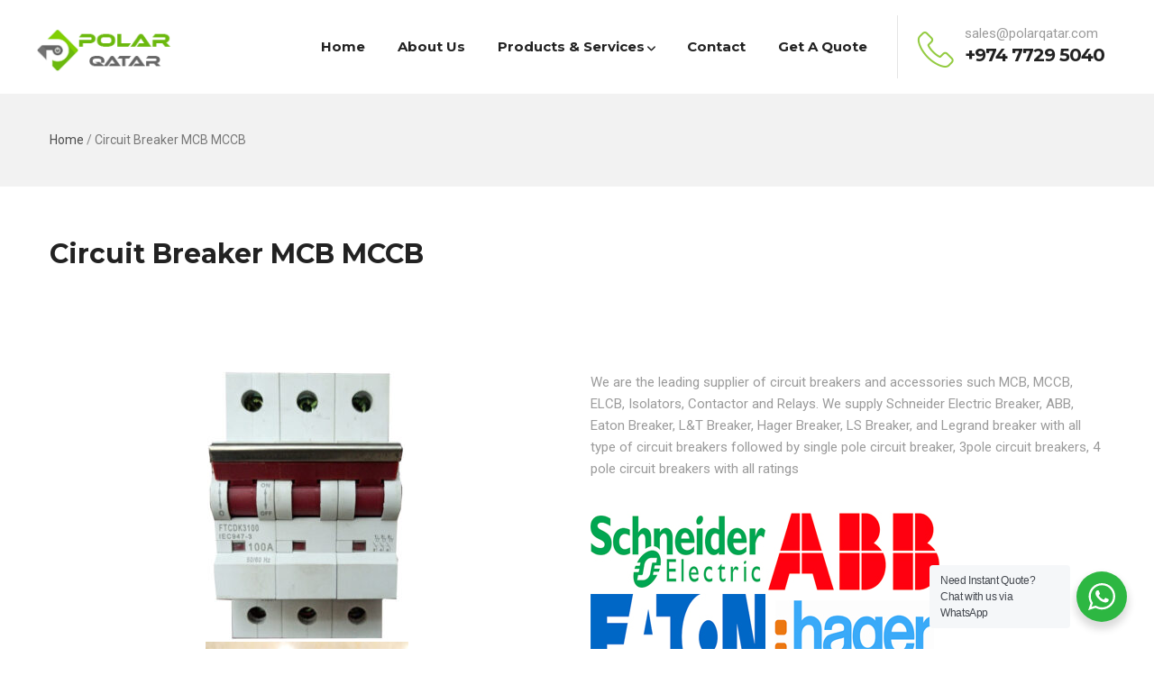

--- FILE ---
content_type: text/css
request_url: https://polarqatar.com/wp-content/plugins/geodirectory/vendor/ayecode/wp-ayecode-ui/assets-v5/css/ayecode-ui-compatibility.css?ver=0.2.10
body_size: 68980
content:
[class^='border-'].border-light,[class*=' border-'].border-light{border-color:rgba(255,255,255,0.15) !important}.opacity-transition{transition:opacity .25s ease-in-out}.opacity-transition:hover{opacity:1 !important}.hover-img-scale img{will-change:transform;transition:transform .3s ease-in-out;transform:none}.hover-img-scale:hover img{transform:translateY(-0.25rem) scale(1.01)}.bsui{/*!
 * Bootstrap  v5.2.2 (https://getbootstrap.com/)
 * Copyright 2011-2022 The Bootstrap Authors
 * Copyright 2011-2022 Twitter, Inc.
 * Licensed under MIT (https://github.com/twbs/bootstrap/blob/main/LICENSE)
 */;/*!
 * Font Awesome Icon Picker
 * https://farbelous.github.io/fontawesome-iconpicker/
 *
 * Originally written by (c) 2016 Javi Aguilar
 * Licensed under the MIT License
 * https://github.com/farbelous/fontawesome-iconpicker/blob/master/LICENSE
 *
 */}.bsui :root{--bs-blue: #7832e2;--bs-indigo: #502c6c;--bs-purple: #ad6edd;--bs-pink: #ff0266;--bs-red: #ff5916;--bs-orange: #fbb500;--bs-yellow: #ffde03;--bs-green: #44c553;--bs-teal: #09ebaf;--bs-cyan: #35bdff;--bs-white: #fff;--bs-black: #000;--bs-gray: #9691a4;--bs-gray-dark: #666276;--bs-gray-100: #f9f8fa;--bs-gray-200: #f5f4f8;--bs-gray-300: #efecf3;--bs-gray-400: #d5d2dc;--bs-gray-500: #bbb7c5;--bs-gray-600: #9691a4;--bs-gray-700: #666276;--bs-gray-800: #454056;--bs-gray-900: #1f1b2d;--bs-primary: #3993d5;--bs-secondary: #6c757d;--bs-success: #44c553;--bs-info: #17a2b8;--bs-warning: #ffc107;--bs-danger: #dc3545;--bs-light: #f9f8fa;--bs-dark: #454056;--bs-white: #fff;--bs-purple: #ad6edd;--bs-salmon: #ff977a;--bs-cyan: #35bdff;--bs-gray: #d5d2dc;--bs-gray-dark: #9691a4;--bs-indigo: #502c6c;--bs-orange: #fbb500;--bs-primary-rgb: 57,147,213;--bs-secondary-rgb: 108,117,125;--bs-success-rgb: 68,197,83;--bs-info-rgb: 23,162,184;--bs-warning-rgb: 255,193,7;--bs-danger-rgb: 220,53,69;--bs-light-rgb: 249,248,250;--bs-dark-rgb: 69,64,86;--bs-white-rgb: 255,255,255;--bs-purple-rgb: 173,110,221;--bs-salmon-rgb: 255,151,122;--bs-cyan-rgb: 53,189,255;--bs-gray-rgb: 213,210,220;--bs-gray-dark-rgb: 150,145,164;--bs-indigo-rgb: 80,44,108;--bs-orange-rgb: 251,181,0;--bs-white-rgb: 255,255,255;--bs-black-rgb: 0,0,0;--bs-body-color-rgb: 102,98,118;--bs-body-bg-rgb: 255,255,255;--bs-font-sans-serif: Nunito, "Segoe UI", Roboto, "Helvetica Neue", Arial, sans-serif, "Apple Color Emoji", "Segoe UI Emoji", "Segoe UI Symbol", "Noto Color Emoji";--bs-font-monospace: SFMono-Regular, Menlo, Monaco, Consolas, "Liberation Mono", "Courier New", monospace;--bs-gradient: linear-gradient(26.21deg, #5d3cf2 0%, #3993d5 108.88%);--bs-body-font-family: var(--bs-font-sans-serif);--bs-body-font-size:1rem;--bs-body-font-weight: 400;--bs-body-line-height: 1.5;--bs-body-color: #666276;--bs-body-bg: #fff;--bs-border-width: 1px;--bs-border-style: solid;--bs-border-color: #efecf3;--bs-border-color-translucent: rgba(0,0,0,0.175);--bs-border-radius: .5rem;--bs-border-radius-sm: .375rem;--bs-border-radius-lg: .75rem;--bs-border-radius-xl: 1.875rem;--bs-border-radius-2xl: 2rem;--bs-border-radius-pill: 50rem;--bs-link-color: #3993d5;--bs-link-hover-color: #287ebd;--bs-code-color: #e3116c;--bs-highlight-bg: #fff8cd}.bsui *,.bsui *::before,.bsui *::after{box-sizing:border-box}.bsui body{margin:0;font-family:var(--bs-body-font-family);font-size:var(--bs-body-font-size);font-weight:var(--bs-body-font-weight);line-height:var(--bs-body-line-height);color:var(--bs-body-color);text-align:var(--bs-body-text-align);background-color:var(--bs-body-bg);-webkit-text-size-adjust:100%;-webkit-tap-highlight-color:transparent}.bsui hr{margin:0 0;color:#efecf3;border:0;border-top:1px solid;opacity:1}.bsui h1,.bsui .h1,.bsui h2,.bsui .h2,.bsui h3,.bsui .h3,.bsui h4,.bsui .h4,.bsui h5,.bsui .h5,.bsui h6,.bsui .h6{margin-top:0;margin-bottom:1rem;font-family:inherit;font-weight:500;line-height:1.2;color:inherit}.bsui h1,.bsui .h1{font-size:calc(1.375rem + 1.5vw)}@media (min-width: 1200px){.bsui h1,.bsui .h1{font-size:2.5rem}}.bsui h2,.bsui .h2{font-size:calc(1.325rem + .9vw)}@media (min-width: 1200px){.bsui h2,.bsui .h2{font-size:2rem}}.bsui h3,.bsui .h3{font-size:calc(1.3rem + .6vw)}@media (min-width: 1200px){.bsui h3,.bsui .h3{font-size:1.75rem}}.bsui h4,.bsui .h4{font-size:calc(1.275rem + .3vw)}@media (min-width: 1200px){.bsui h4,.bsui .h4{font-size:1.5rem}}.bsui h5,.bsui .h5{font-size:1.25rem}.bsui h6,.bsui .h6{font-size:1.125rem}.bsui p{margin-top:0;margin-bottom:1.25rem}.bsui abbr[title]{text-decoration:underline dotted;cursor:help;text-decoration-skip-ink:none}.bsui address{margin-bottom:1rem;font-style:normal;line-height:inherit}.bsui ol,.bsui ul{padding-left:2rem}.bsui ol,.bsui ul,.bsui dl{margin-top:0;margin-bottom:1rem}.bsui ol ol,.bsui ul ul,.bsui ol ul,.bsui ul ol{margin-bottom:0}.bsui dt{font-weight:700}.bsui dd{margin-bottom:.5rem;margin-left:0}.bsui blockquote{margin:0 0 1rem}.bsui b,.bsui strong{font-weight:bolder}.bsui small,.bsui .small{font-size:85%}.bsui mark,.bsui .mark{padding:.1875em;background-color:var(--bs-highlight-bg)}.bsui sub,.bsui sup{position:relative;font-size:.75em;line-height:0;vertical-align:baseline}.bsui sub{bottom:-.25em}.bsui sup{top:-.5em}.bsui a{color:var(--bs-link-color);text-decoration:none}.bsui a:hover{color:var(--bs-link-hover-color);text-decoration:underline}.bsui a:not([href]):not([class]),.bsui a:not([href]):not([class]):hover{color:inherit;text-decoration:none}.bsui pre,.bsui code,.bsui kbd,.bsui samp{font-family:var(--bs-font-monospace);font-size:1em}.bsui pre{display:block;margin-top:0;margin-bottom:1rem;overflow:auto;font-size:100%;color:#fff}.bsui pre code{font-size:inherit;color:inherit;word-break:normal}.bsui code{font-size:100%;color:var(--bs-code-color);word-wrap:break-word}a>.bsui code{color:inherit}.bsui kbd{padding:.1875rem .375rem;font-size:100%;color:var(--bs-body-bg);background-color:var(--bs-body-color);border-radius:.375rem}.bsui kbd kbd{padding:0;font-size:1em}.bsui figure{margin:0 0 1rem}.bsui img,.bsui svg{vertical-align:middle}.bsui table{caption-side:bottom;border-collapse:collapse}.bsui caption{padding-top:.75rem;padding-bottom:.75rem;color:#9691a4;text-align:left}.bsui th{font-weight:500;text-align:inherit;text-align:-webkit-match-parent}.bsui thead,.bsui tbody,.bsui tfoot,.bsui tr,.bsui td,.bsui th{border-color:inherit;border-style:solid;border-width:0}.bsui label{display:inline-block}.bsui button{border-radius:0}.bsui button:focus:not(:focus-visible){outline:0}.bsui input,.bsui button,.bsui select,.bsui optgroup,.bsui textarea{margin:0;font-family:inherit;font-size:inherit;line-height:inherit}.bsui button,.bsui select{text-transform:none}.bsui [role="button"]{cursor:pointer}.bsui select{word-wrap:normal}.bsui select:disabled{opacity:1}.bsui [list]:not([type="date"]):not([type="datetime-local"]):not([type="month"]):not([type="week"]):not([type="time"])::-webkit-calendar-picker-indicator{display:none !important}.bsui button,.bsui [type="button"],.bsui [type="reset"],.bsui [type="submit"]{-webkit-appearance:button}.bsui button:not(:disabled),.bsui [type="button"]:not(:disabled),.bsui [type="reset"]:not(:disabled),.bsui [type="submit"]:not(:disabled){cursor:pointer}.bsui ::-moz-focus-inner{padding:0;border-style:none}.bsui textarea{resize:vertical}.bsui fieldset{min-width:0;padding:0;margin:0;border:0}.bsui legend{float:left;width:100%;padding:0;margin-bottom:.5rem;font-size:calc(1.275rem + .3vw);line-height:inherit}@media (min-width: 1200px){.bsui legend{font-size:1.5rem}}.bsui legend+*{clear:left}.bsui ::-webkit-datetime-edit-fields-wrapper,.bsui ::-webkit-datetime-edit-text,.bsui ::-webkit-datetime-edit-minute,.bsui ::-webkit-datetime-edit-hour-field,.bsui ::-webkit-datetime-edit-day-field,.bsui ::-webkit-datetime-edit-month-field,.bsui ::-webkit-datetime-edit-year-field{padding:0}.bsui ::-webkit-inner-spin-button{height:auto}.bsui [type="search"]{outline-offset:-2px;-webkit-appearance:textfield}.bsui ::-webkit-search-decoration{-webkit-appearance:none}.bsui ::-webkit-color-swatch-wrapper{padding:0}.bsui ::file-selector-button{font:inherit;-webkit-appearance:button}.bsui output{display:inline-block}.bsui iframe{border:0}.bsui summary{display:list-item;cursor:pointer}.bsui progress{vertical-align:baseline}.bsui [hidden]{display:none !important}.bsui .lead{font-size:1.25rem;font-weight:normal}.bsui .display-1{font-size:calc(1.625rem + 4.5vw);font-weight:500;line-height:1.2}@media (min-width: 1200px){.bsui .display-1{font-size:5rem}}.bsui .display-2{font-size:calc(1.575rem + 3.9vw);font-weight:500;line-height:1.2}@media (min-width: 1200px){.bsui .display-2{font-size:4.5rem}}.bsui .display-3{font-size:calc(1.525rem + 3.3vw);font-weight:500;line-height:1.2}@media (min-width: 1200px){.bsui .display-3{font-size:4rem}}.bsui .display-4{font-size:calc(1.475rem + 2.7vw);font-weight:500;line-height:1.2}@media (min-width: 1200px){.bsui .display-4{font-size:3.5rem}}.bsui .display-5{font-size:calc(1.425rem + 2.1vw);font-weight:500;line-height:1.2}@media (min-width: 1200px){.bsui .display-5{font-size:3rem}}.bsui .display-6{font-size:calc(1.3875rem + 1.65vw);font-weight:500;line-height:1.2}@media (min-width: 1200px){.bsui .display-6{font-size:2.625rem}}.bsui .list-unstyled{padding-left:0;list-style:none}.bsui .list-inline{padding-left:0;list-style:none}.bsui .list-inline-item{display:inline-block}.bsui .list-inline-item:not(:last-child){margin-right:.5rem}.bsui .initialism{font-size:85%;text-transform:uppercase}.bsui .blockquote{margin-bottom:1.25rem;font-size:1.125rem}.bsui .blockquote>:last-child{margin-bottom:0}.bsui .blockquote-footer{margin-top:-1.25rem;margin-bottom:1.25rem;font-size:1rem;color:#1f1b2d}.bsui .blockquote-footer::before{content:"\2014\00A0"}.bsui .img-fluid{max-width:100%;height:auto}.bsui .img-thumbnail{padding:.375rem;background-color:#fff;border:1px solid var(--bs-border-color);border-radius:.75rem;box-shadow:0 0.125rem 0.125rem -0.125rem rgba(31,27,45,0.08),0 0.25rem 0.75rem rgba(31,27,45,0.08);max-width:100%;height:auto}.bsui .figure{display:inline-block}.bsui .figure-img{margin-bottom:.5rem;line-height:1}.bsui .figure-caption{font-size:85%;color:#9691a4}.bsui .container,.bsui .container-fluid,.bsui .container-sm,.bsui .container-md,.bsui .container-lg,.bsui .container-xl,.bsui .container-xxl{--bs-gutter-x: 1.5rem;--bs-gutter-y: 0;width:100%;padding-right:calc(var(--bs-gutter-x) * .5);padding-left:calc(var(--bs-gutter-x) * .5);margin-right:auto;margin-left:auto}@media (min-width: 500px){.bsui .container,.bsui .container-sm{max-width:540px}}@media (min-width: 768px){.bsui .container,.bsui .container-sm,.bsui .container-md{max-width:720px}}@media (min-width: 992px){.bsui .container,.bsui .container-sm,.bsui .container-md,.bsui .container-lg{max-width:960px}}@media (min-width: 1200px){.bsui .container,.bsui .container-sm,.bsui .container-md,.bsui .container-lg,.bsui .container-xl{max-width:1140px}}@media (min-width: 1400px){.bsui .container,.bsui .container-sm,.bsui .container-md,.bsui .container-lg,.bsui .container-xl,.bsui .container-xxl{max-width:1320px}}.bsui .row{--bs-gutter-x: 1.5rem;--bs-gutter-y: 0;display:flex;flex-wrap:wrap;margin-top:calc(-1 * var(--bs-gutter-y));margin-right:calc(-.5 * var(--bs-gutter-x));margin-left:calc(-.5 * var(--bs-gutter-x))}.bsui .row>*{flex-shrink:0;width:100%;max-width:100%;padding-right:calc(var(--bs-gutter-x) * .5);padding-left:calc(var(--bs-gutter-x) * .5);margin-top:var(--bs-gutter-y)}.bsui .col{flex:1 0 0%}.bsui .row-cols-auto>*{flex:0 0 auto;width:auto}.bsui .row-cols-1>*{flex:0 0 auto;width:100%}.bsui .row-cols-2>*{flex:0 0 auto;width:50%}.bsui .row-cols-3>*{flex:0 0 auto;width:33.3333333333%}.bsui .row-cols-4>*{flex:0 0 auto;width:25%}.bsui .row-cols-5>*{flex:0 0 auto;width:20%}.bsui .row-cols-6>*{flex:0 0 auto;width:16.6666666667%}.bsui .col-auto{flex:0 0 auto;width:auto}.bsui .col-1{flex:0 0 auto;width:8.33333333%}.bsui .col-2{flex:0 0 auto;width:16.66666667%}.bsui .col-3{flex:0 0 auto;width:25%}.bsui .col-4{flex:0 0 auto;width:33.33333333%}.bsui .col-5{flex:0 0 auto;width:41.66666667%}.bsui .col-6{flex:0 0 auto;width:50%}.bsui .col-7{flex:0 0 auto;width:58.33333333%}.bsui .col-8{flex:0 0 auto;width:66.66666667%}.bsui .col-9{flex:0 0 auto;width:75%}.bsui .col-10{flex:0 0 auto;width:83.33333333%}.bsui .col-11{flex:0 0 auto;width:91.66666667%}.bsui .col-12{flex:0 0 auto;width:100%}.bsui .offset-1{margin-left:8.33333333%}.bsui .offset-2{margin-left:16.66666667%}.bsui .offset-3{margin-left:25%}.bsui .offset-4{margin-left:33.33333333%}.bsui .offset-5{margin-left:41.66666667%}.bsui .offset-6{margin-left:50%}.bsui .offset-7{margin-left:58.33333333%}.bsui .offset-8{margin-left:66.66666667%}.bsui .offset-9{margin-left:75%}.bsui .offset-10{margin-left:83.33333333%}.bsui .offset-11{margin-left:91.66666667%}.bsui .g-0,.bsui .gx-0{--bs-gutter-x: 0}.bsui .g-0,.bsui .gy-0{--bs-gutter-y: 0}.bsui .g-1,.bsui .gx-1{--bs-gutter-x: .25rem}.bsui .g-1,.bsui .gy-1{--bs-gutter-y: .25rem}.bsui .g-2,.bsui .gx-2{--bs-gutter-x: .5rem}.bsui .g-2,.bsui .gy-2{--bs-gutter-y: .5rem}.bsui .g-3,.bsui .gx-3{--bs-gutter-x: 1rem}.bsui .g-3,.bsui .gy-3{--bs-gutter-y: 1rem}.bsui .g-4,.bsui .gx-4{--bs-gutter-x: 1.5rem}.bsui .g-4,.bsui .gy-4{--bs-gutter-y: 1.5rem}.bsui .g-5,.bsui .gx-5{--bs-gutter-x: 3rem}.bsui .g-5,.bsui .gy-5{--bs-gutter-y: 3rem}.bsui .g-6,.bsui .gx-6{--bs-gutter-x: 4rem}.bsui .g-6,.bsui .gy-6{--bs-gutter-y: 4rem}.bsui .g-7,.bsui .gx-7{--bs-gutter-x: 6rem}.bsui .g-7,.bsui .gy-7{--bs-gutter-y: 6rem}.bsui .g-8,.bsui .gx-8{--bs-gutter-x: 8rem}.bsui .g-8,.bsui .gy-8{--bs-gutter-y: 8rem}.bsui .g-9,.bsui .gx-9{--bs-gutter-x: 10rem}.bsui .g-9,.bsui .gy-9{--bs-gutter-y: 10rem}.bsui .g-10,.bsui .gx-10{--bs-gutter-x: 12rem}.bsui .g-10,.bsui .gy-10{--bs-gutter-y: 12rem}.bsui .g-11,.bsui .gx-11{--bs-gutter-x: 14rem}.bsui .g-11,.bsui .gy-11{--bs-gutter-y: 14rem}.bsui .g-12,.bsui .gx-12{--bs-gutter-x: 16rem}.bsui .g-12,.bsui .gy-12{--bs-gutter-y: 16rem}@media (min-width: 500px){.bsui .col-sm{flex:1 0 0%}.bsui .row-cols-sm-auto>*{flex:0 0 auto;width:auto}.bsui .row-cols-sm-1>*{flex:0 0 auto;width:100%}.bsui .row-cols-sm-2>*{flex:0 0 auto;width:50%}.bsui .row-cols-sm-3>*{flex:0 0 auto;width:33.3333333333%}.bsui .row-cols-sm-4>*{flex:0 0 auto;width:25%}.bsui .row-cols-sm-5>*{flex:0 0 auto;width:20%}.bsui .row-cols-sm-6>*{flex:0 0 auto;width:16.6666666667%}.bsui .col-sm-auto{flex:0 0 auto;width:auto}.bsui .col-sm-1{flex:0 0 auto;width:8.33333333%}.bsui .col-sm-2{flex:0 0 auto;width:16.66666667%}.bsui .col-sm-3{flex:0 0 auto;width:25%}.bsui .col-sm-4{flex:0 0 auto;width:33.33333333%}.bsui .col-sm-5{flex:0 0 auto;width:41.66666667%}.bsui .col-sm-6{flex:0 0 auto;width:50%}.bsui .col-sm-7{flex:0 0 auto;width:58.33333333%}.bsui .col-sm-8{flex:0 0 auto;width:66.66666667%}.bsui .col-sm-9{flex:0 0 auto;width:75%}.bsui .col-sm-10{flex:0 0 auto;width:83.33333333%}.bsui .col-sm-11{flex:0 0 auto;width:91.66666667%}.bsui .col-sm-12{flex:0 0 auto;width:100%}.bsui .offset-sm-0{margin-left:0}.bsui .offset-sm-1{margin-left:8.33333333%}.bsui .offset-sm-2{margin-left:16.66666667%}.bsui .offset-sm-3{margin-left:25%}.bsui .offset-sm-4{margin-left:33.33333333%}.bsui .offset-sm-5{margin-left:41.66666667%}.bsui .offset-sm-6{margin-left:50%}.bsui .offset-sm-7{margin-left:58.33333333%}.bsui .offset-sm-8{margin-left:66.66666667%}.bsui .offset-sm-9{margin-left:75%}.bsui .offset-sm-10{margin-left:83.33333333%}.bsui .offset-sm-11{margin-left:91.66666667%}.bsui .g-sm-0,.bsui .gx-sm-0{--bs-gutter-x: 0}.bsui .g-sm-0,.bsui .gy-sm-0{--bs-gutter-y: 0}.bsui .g-sm-1,.bsui .gx-sm-1{--bs-gutter-x: .25rem}.bsui .g-sm-1,.bsui .gy-sm-1{--bs-gutter-y: .25rem}.bsui .g-sm-2,.bsui .gx-sm-2{--bs-gutter-x: .5rem}.bsui .g-sm-2,.bsui .gy-sm-2{--bs-gutter-y: .5rem}.bsui .g-sm-3,.bsui .gx-sm-3{--bs-gutter-x: 1rem}.bsui .g-sm-3,.bsui .gy-sm-3{--bs-gutter-y: 1rem}.bsui .g-sm-4,.bsui .gx-sm-4{--bs-gutter-x: 1.5rem}.bsui .g-sm-4,.bsui .gy-sm-4{--bs-gutter-y: 1.5rem}.bsui .g-sm-5,.bsui .gx-sm-5{--bs-gutter-x: 3rem}.bsui .g-sm-5,.bsui .gy-sm-5{--bs-gutter-y: 3rem}.bsui .g-sm-6,.bsui .gx-sm-6{--bs-gutter-x: 4rem}.bsui .g-sm-6,.bsui .gy-sm-6{--bs-gutter-y: 4rem}.bsui .g-sm-7,.bsui .gx-sm-7{--bs-gutter-x: 6rem}.bsui .g-sm-7,.bsui .gy-sm-7{--bs-gutter-y: 6rem}.bsui .g-sm-8,.bsui .gx-sm-8{--bs-gutter-x: 8rem}.bsui .g-sm-8,.bsui .gy-sm-8{--bs-gutter-y: 8rem}.bsui .g-sm-9,.bsui .gx-sm-9{--bs-gutter-x: 10rem}.bsui .g-sm-9,.bsui .gy-sm-9{--bs-gutter-y: 10rem}.bsui .g-sm-10,.bsui .gx-sm-10{--bs-gutter-x: 12rem}.bsui .g-sm-10,.bsui .gy-sm-10{--bs-gutter-y: 12rem}.bsui .g-sm-11,.bsui .gx-sm-11{--bs-gutter-x: 14rem}.bsui .g-sm-11,.bsui .gy-sm-11{--bs-gutter-y: 14rem}.bsui .g-sm-12,.bsui .gx-sm-12{--bs-gutter-x: 16rem}.bsui .g-sm-12,.bsui .gy-sm-12{--bs-gutter-y: 16rem}}@media (min-width: 768px){.bsui .col-md{flex:1 0 0%}.bsui .row-cols-md-auto>*{flex:0 0 auto;width:auto}.bsui .row-cols-md-1>*{flex:0 0 auto;width:100%}.bsui .row-cols-md-2>*{flex:0 0 auto;width:50%}.bsui .row-cols-md-3>*{flex:0 0 auto;width:33.3333333333%}.bsui .row-cols-md-4>*{flex:0 0 auto;width:25%}.bsui .row-cols-md-5>*{flex:0 0 auto;width:20%}.bsui .row-cols-md-6>*{flex:0 0 auto;width:16.6666666667%}.bsui .col-md-auto{flex:0 0 auto;width:auto}.bsui .col-md-1{flex:0 0 auto;width:8.33333333%}.bsui .col-md-2{flex:0 0 auto;width:16.66666667%}.bsui .col-md-3{flex:0 0 auto;width:25%}.bsui .col-md-4{flex:0 0 auto;width:33.33333333%}.bsui .col-md-5{flex:0 0 auto;width:41.66666667%}.bsui .col-md-6{flex:0 0 auto;width:50%}.bsui .col-md-7{flex:0 0 auto;width:58.33333333%}.bsui .col-md-8{flex:0 0 auto;width:66.66666667%}.bsui .col-md-9{flex:0 0 auto;width:75%}.bsui .col-md-10{flex:0 0 auto;width:83.33333333%}.bsui .col-md-11{flex:0 0 auto;width:91.66666667%}.bsui .col-md-12{flex:0 0 auto;width:100%}.bsui .offset-md-0{margin-left:0}.bsui .offset-md-1{margin-left:8.33333333%}.bsui .offset-md-2{margin-left:16.66666667%}.bsui .offset-md-3{margin-left:25%}.bsui .offset-md-4{margin-left:33.33333333%}.bsui .offset-md-5{margin-left:41.66666667%}.bsui .offset-md-6{margin-left:50%}.bsui .offset-md-7{margin-left:58.33333333%}.bsui .offset-md-8{margin-left:66.66666667%}.bsui .offset-md-9{margin-left:75%}.bsui .offset-md-10{margin-left:83.33333333%}.bsui .offset-md-11{margin-left:91.66666667%}.bsui .g-md-0,.bsui .gx-md-0{--bs-gutter-x: 0}.bsui .g-md-0,.bsui .gy-md-0{--bs-gutter-y: 0}.bsui .g-md-1,.bsui .gx-md-1{--bs-gutter-x: .25rem}.bsui .g-md-1,.bsui .gy-md-1{--bs-gutter-y: .25rem}.bsui .g-md-2,.bsui .gx-md-2{--bs-gutter-x: .5rem}.bsui .g-md-2,.bsui .gy-md-2{--bs-gutter-y: .5rem}.bsui .g-md-3,.bsui .gx-md-3{--bs-gutter-x: 1rem}.bsui .g-md-3,.bsui .gy-md-3{--bs-gutter-y: 1rem}.bsui .g-md-4,.bsui .gx-md-4{--bs-gutter-x: 1.5rem}.bsui .g-md-4,.bsui .gy-md-4{--bs-gutter-y: 1.5rem}.bsui .g-md-5,.bsui .gx-md-5{--bs-gutter-x: 3rem}.bsui .g-md-5,.bsui .gy-md-5{--bs-gutter-y: 3rem}.bsui .g-md-6,.bsui .gx-md-6{--bs-gutter-x: 4rem}.bsui .g-md-6,.bsui .gy-md-6{--bs-gutter-y: 4rem}.bsui .g-md-7,.bsui .gx-md-7{--bs-gutter-x: 6rem}.bsui .g-md-7,.bsui .gy-md-7{--bs-gutter-y: 6rem}.bsui .g-md-8,.bsui .gx-md-8{--bs-gutter-x: 8rem}.bsui .g-md-8,.bsui .gy-md-8{--bs-gutter-y: 8rem}.bsui .g-md-9,.bsui .gx-md-9{--bs-gutter-x: 10rem}.bsui .g-md-9,.bsui .gy-md-9{--bs-gutter-y: 10rem}.bsui .g-md-10,.bsui .gx-md-10{--bs-gutter-x: 12rem}.bsui .g-md-10,.bsui .gy-md-10{--bs-gutter-y: 12rem}.bsui .g-md-11,.bsui .gx-md-11{--bs-gutter-x: 14rem}.bsui .g-md-11,.bsui .gy-md-11{--bs-gutter-y: 14rem}.bsui .g-md-12,.bsui .gx-md-12{--bs-gutter-x: 16rem}.bsui .g-md-12,.bsui .gy-md-12{--bs-gutter-y: 16rem}}@media (min-width: 992px){.bsui .col-lg{flex:1 0 0%}.bsui .row-cols-lg-auto>*{flex:0 0 auto;width:auto}.bsui .row-cols-lg-1>*{flex:0 0 auto;width:100%}.bsui .row-cols-lg-2>*{flex:0 0 auto;width:50%}.bsui .row-cols-lg-3>*{flex:0 0 auto;width:33.3333333333%}.bsui .row-cols-lg-4>*{flex:0 0 auto;width:25%}.bsui .row-cols-lg-5>*{flex:0 0 auto;width:20%}.bsui .row-cols-lg-6>*{flex:0 0 auto;width:16.6666666667%}.bsui .col-lg-auto{flex:0 0 auto;width:auto}.bsui .col-lg-1{flex:0 0 auto;width:8.33333333%}.bsui .col-lg-2{flex:0 0 auto;width:16.66666667%}.bsui .col-lg-3{flex:0 0 auto;width:25%}.bsui .col-lg-4{flex:0 0 auto;width:33.33333333%}.bsui .col-lg-5{flex:0 0 auto;width:41.66666667%}.bsui .col-lg-6{flex:0 0 auto;width:50%}.bsui .col-lg-7{flex:0 0 auto;width:58.33333333%}.bsui .col-lg-8{flex:0 0 auto;width:66.66666667%}.bsui .col-lg-9{flex:0 0 auto;width:75%}.bsui .col-lg-10{flex:0 0 auto;width:83.33333333%}.bsui .col-lg-11{flex:0 0 auto;width:91.66666667%}.bsui .col-lg-12{flex:0 0 auto;width:100%}.bsui .offset-lg-0{margin-left:0}.bsui .offset-lg-1{margin-left:8.33333333%}.bsui .offset-lg-2{margin-left:16.66666667%}.bsui .offset-lg-3{margin-left:25%}.bsui .offset-lg-4{margin-left:33.33333333%}.bsui .offset-lg-5{margin-left:41.66666667%}.bsui .offset-lg-6{margin-left:50%}.bsui .offset-lg-7{margin-left:58.33333333%}.bsui .offset-lg-8{margin-left:66.66666667%}.bsui .offset-lg-9{margin-left:75%}.bsui .offset-lg-10{margin-left:83.33333333%}.bsui .offset-lg-11{margin-left:91.66666667%}.bsui .g-lg-0,.bsui .gx-lg-0{--bs-gutter-x: 0}.bsui .g-lg-0,.bsui .gy-lg-0{--bs-gutter-y: 0}.bsui .g-lg-1,.bsui .gx-lg-1{--bs-gutter-x: .25rem}.bsui .g-lg-1,.bsui .gy-lg-1{--bs-gutter-y: .25rem}.bsui .g-lg-2,.bsui .gx-lg-2{--bs-gutter-x: .5rem}.bsui .g-lg-2,.bsui .gy-lg-2{--bs-gutter-y: .5rem}.bsui .g-lg-3,.bsui .gx-lg-3{--bs-gutter-x: 1rem}.bsui .g-lg-3,.bsui .gy-lg-3{--bs-gutter-y: 1rem}.bsui .g-lg-4,.bsui .gx-lg-4{--bs-gutter-x: 1.5rem}.bsui .g-lg-4,.bsui .gy-lg-4{--bs-gutter-y: 1.5rem}.bsui .g-lg-5,.bsui .gx-lg-5{--bs-gutter-x: 3rem}.bsui .g-lg-5,.bsui .gy-lg-5{--bs-gutter-y: 3rem}.bsui .g-lg-6,.bsui .gx-lg-6{--bs-gutter-x: 4rem}.bsui .g-lg-6,.bsui .gy-lg-6{--bs-gutter-y: 4rem}.bsui .g-lg-7,.bsui .gx-lg-7{--bs-gutter-x: 6rem}.bsui .g-lg-7,.bsui .gy-lg-7{--bs-gutter-y: 6rem}.bsui .g-lg-8,.bsui .gx-lg-8{--bs-gutter-x: 8rem}.bsui .g-lg-8,.bsui .gy-lg-8{--bs-gutter-y: 8rem}.bsui .g-lg-9,.bsui .gx-lg-9{--bs-gutter-x: 10rem}.bsui .g-lg-9,.bsui .gy-lg-9{--bs-gutter-y: 10rem}.bsui .g-lg-10,.bsui .gx-lg-10{--bs-gutter-x: 12rem}.bsui .g-lg-10,.bsui .gy-lg-10{--bs-gutter-y: 12rem}.bsui .g-lg-11,.bsui .gx-lg-11{--bs-gutter-x: 14rem}.bsui .g-lg-11,.bsui .gy-lg-11{--bs-gutter-y: 14rem}.bsui .g-lg-12,.bsui .gx-lg-12{--bs-gutter-x: 16rem}.bsui .g-lg-12,.bsui .gy-lg-12{--bs-gutter-y: 16rem}}@media (min-width: 1200px){.bsui .col-xl{flex:1 0 0%}.bsui .row-cols-xl-auto>*{flex:0 0 auto;width:auto}.bsui .row-cols-xl-1>*{flex:0 0 auto;width:100%}.bsui .row-cols-xl-2>*{flex:0 0 auto;width:50%}.bsui .row-cols-xl-3>*{flex:0 0 auto;width:33.3333333333%}.bsui .row-cols-xl-4>*{flex:0 0 auto;width:25%}.bsui .row-cols-xl-5>*{flex:0 0 auto;width:20%}.bsui .row-cols-xl-6>*{flex:0 0 auto;width:16.6666666667%}.bsui .col-xl-auto{flex:0 0 auto;width:auto}.bsui .col-xl-1{flex:0 0 auto;width:8.33333333%}.bsui .col-xl-2{flex:0 0 auto;width:16.66666667%}.bsui .col-xl-3{flex:0 0 auto;width:25%}.bsui .col-xl-4{flex:0 0 auto;width:33.33333333%}.bsui .col-xl-5{flex:0 0 auto;width:41.66666667%}.bsui .col-xl-6{flex:0 0 auto;width:50%}.bsui .col-xl-7{flex:0 0 auto;width:58.33333333%}.bsui .col-xl-8{flex:0 0 auto;width:66.66666667%}.bsui .col-xl-9{flex:0 0 auto;width:75%}.bsui .col-xl-10{flex:0 0 auto;width:83.33333333%}.bsui .col-xl-11{flex:0 0 auto;width:91.66666667%}.bsui .col-xl-12{flex:0 0 auto;width:100%}.bsui .offset-xl-0{margin-left:0}.bsui .offset-xl-1{margin-left:8.33333333%}.bsui .offset-xl-2{margin-left:16.66666667%}.bsui .offset-xl-3{margin-left:25%}.bsui .offset-xl-4{margin-left:33.33333333%}.bsui .offset-xl-5{margin-left:41.66666667%}.bsui .offset-xl-6{margin-left:50%}.bsui .offset-xl-7{margin-left:58.33333333%}.bsui .offset-xl-8{margin-left:66.66666667%}.bsui .offset-xl-9{margin-left:75%}.bsui .offset-xl-10{margin-left:83.33333333%}.bsui .offset-xl-11{margin-left:91.66666667%}.bsui .g-xl-0,.bsui .gx-xl-0{--bs-gutter-x: 0}.bsui .g-xl-0,.bsui .gy-xl-0{--bs-gutter-y: 0}.bsui .g-xl-1,.bsui .gx-xl-1{--bs-gutter-x: .25rem}.bsui .g-xl-1,.bsui .gy-xl-1{--bs-gutter-y: .25rem}.bsui .g-xl-2,.bsui .gx-xl-2{--bs-gutter-x: .5rem}.bsui .g-xl-2,.bsui .gy-xl-2{--bs-gutter-y: .5rem}.bsui .g-xl-3,.bsui .gx-xl-3{--bs-gutter-x: 1rem}.bsui .g-xl-3,.bsui .gy-xl-3{--bs-gutter-y: 1rem}.bsui .g-xl-4,.bsui .gx-xl-4{--bs-gutter-x: 1.5rem}.bsui .g-xl-4,.bsui .gy-xl-4{--bs-gutter-y: 1.5rem}.bsui .g-xl-5,.bsui .gx-xl-5{--bs-gutter-x: 3rem}.bsui .g-xl-5,.bsui .gy-xl-5{--bs-gutter-y: 3rem}.bsui .g-xl-6,.bsui .gx-xl-6{--bs-gutter-x: 4rem}.bsui .g-xl-6,.bsui .gy-xl-6{--bs-gutter-y: 4rem}.bsui .g-xl-7,.bsui .gx-xl-7{--bs-gutter-x: 6rem}.bsui .g-xl-7,.bsui .gy-xl-7{--bs-gutter-y: 6rem}.bsui .g-xl-8,.bsui .gx-xl-8{--bs-gutter-x: 8rem}.bsui .g-xl-8,.bsui .gy-xl-8{--bs-gutter-y: 8rem}.bsui .g-xl-9,.bsui .gx-xl-9{--bs-gutter-x: 10rem}.bsui .g-xl-9,.bsui .gy-xl-9{--bs-gutter-y: 10rem}.bsui .g-xl-10,.bsui .gx-xl-10{--bs-gutter-x: 12rem}.bsui .g-xl-10,.bsui .gy-xl-10{--bs-gutter-y: 12rem}.bsui .g-xl-11,.bsui .gx-xl-11{--bs-gutter-x: 14rem}.bsui .g-xl-11,.bsui .gy-xl-11{--bs-gutter-y: 14rem}.bsui .g-xl-12,.bsui .gx-xl-12{--bs-gutter-x: 16rem}.bsui .g-xl-12,.bsui .gy-xl-12{--bs-gutter-y: 16rem}}@media (min-width: 1400px){.bsui .col-xxl{flex:1 0 0%}.bsui .row-cols-xxl-auto>*{flex:0 0 auto;width:auto}.bsui .row-cols-xxl-1>*{flex:0 0 auto;width:100%}.bsui .row-cols-xxl-2>*{flex:0 0 auto;width:50%}.bsui .row-cols-xxl-3>*{flex:0 0 auto;width:33.3333333333%}.bsui .row-cols-xxl-4>*{flex:0 0 auto;width:25%}.bsui .row-cols-xxl-5>*{flex:0 0 auto;width:20%}.bsui .row-cols-xxl-6>*{flex:0 0 auto;width:16.6666666667%}.bsui .col-xxl-auto{flex:0 0 auto;width:auto}.bsui .col-xxl-1{flex:0 0 auto;width:8.33333333%}.bsui .col-xxl-2{flex:0 0 auto;width:16.66666667%}.bsui .col-xxl-3{flex:0 0 auto;width:25%}.bsui .col-xxl-4{flex:0 0 auto;width:33.33333333%}.bsui .col-xxl-5{flex:0 0 auto;width:41.66666667%}.bsui .col-xxl-6{flex:0 0 auto;width:50%}.bsui .col-xxl-7{flex:0 0 auto;width:58.33333333%}.bsui .col-xxl-8{flex:0 0 auto;width:66.66666667%}.bsui .col-xxl-9{flex:0 0 auto;width:75%}.bsui .col-xxl-10{flex:0 0 auto;width:83.33333333%}.bsui .col-xxl-11{flex:0 0 auto;width:91.66666667%}.bsui .col-xxl-12{flex:0 0 auto;width:100%}.bsui .offset-xxl-0{margin-left:0}.bsui .offset-xxl-1{margin-left:8.33333333%}.bsui .offset-xxl-2{margin-left:16.66666667%}.bsui .offset-xxl-3{margin-left:25%}.bsui .offset-xxl-4{margin-left:33.33333333%}.bsui .offset-xxl-5{margin-left:41.66666667%}.bsui .offset-xxl-6{margin-left:50%}.bsui .offset-xxl-7{margin-left:58.33333333%}.bsui .offset-xxl-8{margin-left:66.66666667%}.bsui .offset-xxl-9{margin-left:75%}.bsui .offset-xxl-10{margin-left:83.33333333%}.bsui .offset-xxl-11{margin-left:91.66666667%}.bsui .g-xxl-0,.bsui .gx-xxl-0{--bs-gutter-x: 0}.bsui .g-xxl-0,.bsui .gy-xxl-0{--bs-gutter-y: 0}.bsui .g-xxl-1,.bsui .gx-xxl-1{--bs-gutter-x: .25rem}.bsui .g-xxl-1,.bsui .gy-xxl-1{--bs-gutter-y: .25rem}.bsui .g-xxl-2,.bsui .gx-xxl-2{--bs-gutter-x: .5rem}.bsui .g-xxl-2,.bsui .gy-xxl-2{--bs-gutter-y: .5rem}.bsui .g-xxl-3,.bsui .gx-xxl-3{--bs-gutter-x: 1rem}.bsui .g-xxl-3,.bsui .gy-xxl-3{--bs-gutter-y: 1rem}.bsui .g-xxl-4,.bsui .gx-xxl-4{--bs-gutter-x: 1.5rem}.bsui .g-xxl-4,.bsui .gy-xxl-4{--bs-gutter-y: 1.5rem}.bsui .g-xxl-5,.bsui .gx-xxl-5{--bs-gutter-x: 3rem}.bsui .g-xxl-5,.bsui .gy-xxl-5{--bs-gutter-y: 3rem}.bsui .g-xxl-6,.bsui .gx-xxl-6{--bs-gutter-x: 4rem}.bsui .g-xxl-6,.bsui .gy-xxl-6{--bs-gutter-y: 4rem}.bsui .g-xxl-7,.bsui .gx-xxl-7{--bs-gutter-x: 6rem}.bsui .g-xxl-7,.bsui .gy-xxl-7{--bs-gutter-y: 6rem}.bsui .g-xxl-8,.bsui .gx-xxl-8{--bs-gutter-x: 8rem}.bsui .g-xxl-8,.bsui .gy-xxl-8{--bs-gutter-y: 8rem}.bsui .g-xxl-9,.bsui .gx-xxl-9{--bs-gutter-x: 10rem}.bsui .g-xxl-9,.bsui .gy-xxl-9{--bs-gutter-y: 10rem}.bsui .g-xxl-10,.bsui .gx-xxl-10{--bs-gutter-x: 12rem}.bsui .g-xxl-10,.bsui .gy-xxl-10{--bs-gutter-y: 12rem}.bsui .g-xxl-11,.bsui .gx-xxl-11{--bs-gutter-x: 14rem}.bsui .g-xxl-11,.bsui .gy-xxl-11{--bs-gutter-y: 14rem}.bsui .g-xxl-12,.bsui .gx-xxl-12{--bs-gutter-x: 16rem}.bsui .g-xxl-12,.bsui .gy-xxl-12{--bs-gutter-y: 16rem}}.bsui .table{--bs-table-color: var(--bs-body-color);--bs-table-bg: transparent;--bs-table-border-color: var(--bs-border-color);--bs-table-accent-bg: transparent;--bs-table-striped-color: var(--bs-body-color);--bs-table-striped-bg: rgba(0,0,0,0.0375);--bs-table-active-color: var(--bs-body-color);--bs-table-active-bg: rgba(0,0,0,0.05);--bs-table-hover-color: var(--bs-body-color);--bs-table-hover-bg: rgba(0,0,0,0.05);width:100%;margin-bottom:1rem;color:var(--bs-table-color);vertical-align:top;border-color:var(--bs-table-border-color)}.bsui .table>:not(caption)>*>*{padding:.75rem .75rem;background-color:var(--bs-table-bg);border-bottom-width:1px;box-shadow:inset 0 0 0 9999px var(--bs-table-accent-bg)}.bsui .table>tbody{vertical-align:inherit}.bsui .table>thead{vertical-align:bottom}.bsui .table-group-divider{border-top:2px solid currentcolor}.bsui .caption-top{caption-side:top}.bsui .table-sm>:not(caption)>*>*{padding:.375rem .375rem}.bsui .table-bordered>:not(caption)>*{border-width:1px 0}.bsui .table-bordered>:not(caption)>*>*{border-width:0 1px}.bsui .table-borderless>:not(caption)>*>*{border-bottom-width:0}.bsui .table-borderless>:not(:first-child){border-top-width:0}.bsui .table-striped>tbody>tr:nth-of-type(odd)>*{--bs-table-accent-bg: var(--bs-table-striped-bg);color:var(--bs-table-striped-color)}.bsui .table-striped-columns>:not(caption)>tr>:nth-child(even){--bs-table-accent-bg: var(--bs-table-striped-bg);color:var(--bs-table-striped-color)}.bsui .table-active{--bs-table-accent-bg: var(--bs-table-active-bg);color:var(--bs-table-active-color)}.bsui .table-hover>tbody>tr:hover>*{--bs-table-accent-bg: var(--bs-table-hover-bg);color:var(--bs-table-hover-color)}.bsui .table-primary{--bs-table-color: #000;--bs-table-bg: #ebf4fb;--bs-table-border-color: #d4dce2;--bs-table-striped-bg: #e2ebf2;--bs-table-striped-color: #000;--bs-table-active-bg: #dfe8ee;--bs-table-active-color: #000;--bs-table-hover-bg: #dfe8ee;--bs-table-hover-color: #000;color:var(--bs-table-color);border-color:var(--bs-table-border-color)}.bsui .table-accent{--bs-table-color: #000;--bs-table-bg: #efecfe;--bs-table-border-color: #d7d4e5;--bs-table-striped-bg: #e6e3f4;--bs-table-striped-color: #000;--bs-table-active-bg: #e3e0f1;--bs-table-active-color: #000;--bs-table-hover-bg: #e3e0f1;--bs-table-hover-color: #000;color:var(--bs-table-color);border-color:var(--bs-table-border-color)}.bsui .table-secondary{--bs-table-color: #000;--bs-table-bg: #f9f8fa;--bs-table-border-color: #e0dfe1;--bs-table-striped-bg: #f0eff1;--bs-table-striped-color: #000;--bs-table-active-bg: #edecee;--bs-table-active-color: #000;--bs-table-hover-bg: #edecee;--bs-table-hover-color: #000;color:var(--bs-table-color);border-color:var(--bs-table-border-color)}.bsui .table-success{--bs-table-color: #000;--bs-table-bg: #ecf9ee;--bs-table-border-color: #d4e0d6;--bs-table-striped-bg: #e3f0e5;--bs-table-striped-color: #000;--bs-table-active-bg: #e0ede2;--bs-table-active-color: #000;--bs-table-hover-bg: #e0ede2;--bs-table-hover-color: #000;color:var(--bs-table-color);border-color:var(--bs-table-border-color)}.bsui .table-info{--bs-table-color: #000;--bs-table-bg: #e8f6f8;--bs-table-border-color: #d1dddf;--bs-table-striped-bg: #dfedef;--bs-table-striped-color: #000;--bs-table-active-bg: #dceaec;--bs-table-active-color: #000;--bs-table-hover-bg: #dceaec;--bs-table-hover-color: #000;color:var(--bs-table-color);border-color:var(--bs-table-border-color)}.bsui .table-warning{--bs-table-color: #000;--bs-table-bg: #fff9e6;--bs-table-border-color: #e6e0cf;--bs-table-striped-bg: #f5f0dd;--bs-table-striped-color: #000;--bs-table-active-bg: #f2eddb;--bs-table-active-color: #000;--bs-table-hover-bg: #f2eddb;--bs-table-hover-color: #000;color:var(--bs-table-color);border-color:var(--bs-table-border-color)}.bsui .table-danger{--bs-table-color: #000;--bs-table-bg: #fcebec;--bs-table-border-color: #e3d4d4;--bs-table-striped-bg: #f3e2e3;--bs-table-striped-color: #000;--bs-table-active-bg: #efdfe0;--bs-table-active-color: #000;--bs-table-hover-bg: #efdfe0;--bs-table-hover-color: #000;color:var(--bs-table-color);border-color:var(--bs-table-border-color)}.bsui .table-dark{--bs-table-color: #fff;--bs-table-bg: #454056;--bs-table-border-color: #585367;--bs-table-striped-bg: #4c475c;--bs-table-striped-color: #fff;--bs-table-active-bg: #4e4a5e;--bs-table-active-color: #fff;--bs-table-hover-bg: #4e4a5e;--bs-table-hover-color: #fff;color:var(--bs-table-color);border-color:var(--bs-table-border-color)}.bsui .table-light{--bs-table-color: #000;--bs-table-bg: #f9f8fa;--bs-table-border-color: #e0dfe1;--bs-table-striped-bg: #f0eff1;--bs-table-striped-color: #000;--bs-table-active-bg: #edecee;--bs-table-active-color: #000;--bs-table-hover-bg: #edecee;--bs-table-hover-color: #000;color:var(--bs-table-color);border-color:var(--bs-table-border-color)}.bsui .table-responsive{overflow-x:auto;-webkit-overflow-scrolling:touch}@media (max-width: 499.98px){.bsui .table-responsive-sm{overflow-x:auto;-webkit-overflow-scrolling:touch}}@media (max-width: 767.98px){.bsui .table-responsive-md{overflow-x:auto;-webkit-overflow-scrolling:touch}}@media (max-width: 991.98px){.bsui .table-responsive-lg{overflow-x:auto;-webkit-overflow-scrolling:touch}}@media (max-width: 1199.98px){.bsui .table-responsive-xl{overflow-x:auto;-webkit-overflow-scrolling:touch}}@media (max-width: 1399.98px){.bsui .table-responsive-xxl{overflow-x:auto;-webkit-overflow-scrolling:touch}}.bsui .form-label{margin-bottom:.375rem;font-size:1rem}.bsui .col-form-label{padding-top:calc(.45rem + 1px);padding-bottom:calc(.45rem + 1px);margin-bottom:0;font-size:inherit;line-height:1.5}.bsui .col-form-label-lg{padding-top:calc(.65rem + 1px);padding-bottom:calc(.65rem + 1px);font-size:1rem}.bsui .col-form-label-sm{padding-top:calc(.425rem + 1px);padding-bottom:calc(.425rem + 1px);font-size:.875rem}.bsui .form-text{margin-top:.25rem;font-size:85%;color:#9691a4}.bsui .form-control{display:block;width:100%;padding:.45rem 1.125rem;font-size:1rem;font-weight:400;line-height:1.5;color:#454056;background-color:#fff;background-clip:padding-box;border:1px solid #d5d2dc;appearance:none;border-radius:.5rem;box-shadow:inset 0 1px 2px transparent;transition:background-color 0.15s ease-in-out,border-color 0.15s ease-in-out,box-shadow 0.15s ease-in-out}@media (prefers-reduced-motion: reduce){.bsui .form-control{transition:none}}.bsui .form-control[type="file"]{overflow:hidden}.bsui .form-control[type="file"]:not(:disabled):not([readonly]){cursor:pointer}.bsui .form-control:focus{color:#454056;background-color:#fff;border-color:#9cc9ea;outline:0;box-shadow:inset 0 1px 2px transparent,0 0 0 .125rem rgba(57,147,213,0.25)}.bsui .form-control::-webkit-date-and-time-value{height:1.5em}.bsui .form-control::placeholder{color:#9691a4;opacity:1}.bsui .form-control:disabled{background-color:#f5f4f8;opacity:1}.bsui .form-control::file-selector-button{padding:.45rem 1.125rem;margin:-.45rem -1.125rem;margin-inline-end:1.125rem;color:#454056;background-color:#fff;pointer-events:none;border-color:inherit;border-style:solid;border-width:0;border-inline-end-width:1px;border-radius:0;transition:color 0.2s ease-in-out,background-color 0.2s ease-in-out,border-color 0.2s ease-in-out,box-shadow 0.2s ease-in-out}@media (prefers-reduced-motion: reduce){.bsui .form-control::file-selector-button{transition:none}}.bsui .form-control:hover:not(:disabled):not([readonly])::file-selector-button{background-color:#f2f2f2}.bsui .form-control-plaintext{display:block;width:100%;padding:.45rem 0;margin-bottom:0;line-height:1.5;color:#666276;background-color:transparent;border:solid transparent;border-width:1px 0}.bsui .form-control-plaintext:focus{outline:0}.bsui .form-control-plaintext.form-control-sm,.bsui .form-control-plaintext.form-control-lg{padding-right:0;padding-left:0}.bsui .form-control-sm{min-height:calc(1.5em + .85rem + 2px);padding:.425rem 1rem;font-size:.875rem;border-radius:.375rem}.bsui .form-control-sm::file-selector-button{padding:.425rem 1rem;margin:-.425rem -1rem;margin-inline-end:1rem}.bsui .form-control-lg{min-height:calc(1.5em + 1.3rem + 2px);padding:.65rem 1.25rem;font-size:1rem;border-radius:.5rem}.bsui .form-control-lg::file-selector-button{padding:.65rem 1.25rem;margin:-.65rem -1.25rem;margin-inline-end:1.25rem}.bsui textarea.form-control{min-height:calc(1.5em + .9rem + 2px)}.bsui textarea.form-control-sm{min-height:calc(1.5em + .85rem + 2px)}.bsui textarea.form-control-lg{min-height:calc(1.5em + 1.3rem + 2px)}.bsui .form-control-color{width:3rem;height:calc(1.5em + .9rem + 2px);padding:.45rem}.bsui .form-control-color:not(:disabled):not([readonly]){cursor:pointer}.bsui .form-control-color::-moz-color-swatch{border:0 !important;border-radius:.5rem}.bsui .form-control-color::-webkit-color-swatch{border-radius:.5rem}.bsui .form-control-color.form-control-sm{height:calc(1.5em + .85rem + 2px)}.bsui .form-control-color.form-control-lg{height:calc(1.5em + 1.3rem + 2px)}.bsui .form-select{display:block;width:100%;padding:.45rem 2.53125rem .45rem 1.125rem;-moz-padding-start:calc(1.125rem - 3px);font-size:1rem;font-weight:400;line-height:1.5;color:#454056;background-color:#fff;background-image:url("data:image/svg+xml,%3csvg xmlns='http://www.w3.org/2000/svg' viewBox='0 0 16 16'%3e%3cpath fill='none' stroke='%23454056' stroke-linecap='round' stroke-linejoin='round' stroke-width='2' d='m2 5 6 6 6-6'/%3e%3c/svg%3e");background-repeat:no-repeat;background-position:right 1.125rem center;background-size:16px 12px;border:1px solid #d5d2dc;border-radius:.5rem;box-shadow:inset 0 1px 2px transparent;transition:background-color 0.15s ease-in-out,border-color 0.15s ease-in-out,box-shadow 0.15s ease-in-out;appearance:none}@media (prefers-reduced-motion: reduce){.bsui .form-select{transition:none}}.bsui .form-select:focus{border-color:#9cc9ea;outline:0;box-shadow:inset 0 1px 2px transparent,0 0 0 .125rem rgba(57,147,213,0.25)}.bsui .form-select[multiple],.bsui .form-select[size]:not([size="1"]){padding-right:1.125rem;background-image:none}.bsui .form-select:disabled{background-color:#f5f4f8}.bsui .form-select:-moz-focusring{color:transparent;text-shadow:0 0 0 #454056}.bsui .form-select-sm{padding-top:.425rem;padding-bottom:.425rem;padding-left:1rem;font-size:.875rem;border-radius:.375rem}.bsui .form-select-lg{padding-top:.65rem;padding-bottom:.65rem;padding-left:1.25rem;font-size:1rem;border-radius:.5rem}.bsui .form-check{display:block;min-height:1.5rem;padding-left:1.5em;margin-bottom:.375rem}.bsui .form-check .form-check-input{float:left;margin-left:-1.5em}.bsui .form-check-reverse{padding-right:1.5em;padding-left:0;text-align:right}.bsui .form-check-reverse .form-check-input{float:right;margin-right:-1.5em;margin-left:0}.bsui .form-check-input{width:1em;height:1em;margin-top:.25em;vertical-align:top;background-color:transparent;background-repeat:no-repeat;background-position:center;background-size:contain;border:2px solid #bbb7c5;appearance:none;print-color-adjust:exact}.bsui .form-check-input[type="checkbox"]{border-radius:.1875em}.bsui .form-check-input[type="radio"]{border-radius:50%}.bsui .form-check-input:active{filter:0}.bsui .form-check-input:focus{border-color:#9cc9ea;outline:0;box-shadow:0}.bsui .form-check-input:checked{background-color:transparent;border-color:#3993d5}.bsui .form-check-input:checked[type="checkbox"]{background-image:url("data:image/svg+xml,%3csvg xmlns='http://www.w3.org/2000/svg' viewBox='0 0 20 20'%3e%3cpath fill='none' stroke='%233993d5' stroke-linecap='round' stroke-linejoin='round' stroke-width='3' d='m6 10 3 3 6-6'/%3e%3c/svg%3e")}.bsui .form-check-input:checked[type="radio"]{background-image:url("data:image/svg+xml,%3csvg xmlns='http://www.w3.org/2000/svg' viewBox='-4 -4 8 8'%3e%3ccircle r='2' fill='%233993d5'/%3e%3c/svg%3e")}.bsui .form-check-input[type="checkbox"]:indeterminate{background-color:#3993d5;border-color:#3993d5;background-image:url("data:image/svg+xml,%3csvg xmlns='http://www.w3.org/2000/svg' viewBox='0 0 20 20'%3e%3cpath fill='none' stroke='%23fff' stroke-linecap='round' stroke-linejoin='round' stroke-width='3' d='M6 10h8'/%3e%3c/svg%3e")}.bsui .form-check-input:disabled{pointer-events:none;filter:none;opacity:.5}.bsui .form-check-input[disabled] ~ .form-check-label,.bsui .form-check-input:disabled ~ .form-check-label{cursor:default;opacity:.5}.bsui .form-check-label{color:#666276}.bsui .form-switch{padding-left:2.5em}.bsui .form-switch .form-check-input{width:2em;margin-left:-2.5em;background-image:url("data:image/svg+xml,%3csvg xmlns='http://www.w3.org/2000/svg' viewBox='-4 -4 8 8'%3e%3ccircle r='3' fill='%23fff'/%3e%3c/svg%3e");background-position:left center;border-radius:2em;transition:background-position 0.15s ease-in-out}@media (prefers-reduced-motion: reduce){.bsui .form-switch .form-check-input{transition:none}}.bsui .form-switch .form-check-input:focus{background-image:url("data:image/svg+xml,%3csvg xmlns='http://www.w3.org/2000/svg' viewBox='-4 -4 8 8'%3e%3ccircle r='3' fill='%23fff'/%3e%3c/svg%3e")}.bsui .form-switch .form-check-input:checked{background-position:right center;background-image:url("data:image/svg+xml,%3csvg xmlns='http://www.w3.org/2000/svg' viewBox='-4 -4 8 8'%3e%3ccircle r='3' fill='%23fff'/%3e%3c/svg%3e")}.bsui .form-switch.form-check-reverse{padding-right:2.5em;padding-left:0}.bsui .form-switch.form-check-reverse .form-check-input{margin-right:-2.5em;margin-left:0}.bsui .form-check-inline{display:inline-block;margin-right:1rem}.bsui .btn-check{position:absolute;clip:rect(0, 0, 0, 0);pointer-events:none}.bsui .btn-check[disabled]+.btn,.bsui .btn-check:disabled+.btn{pointer-events:none;filter:none;opacity:.65}.bsui .form-range{width:100%;height:1.25rem;padding:0;background-color:transparent;appearance:none}.bsui .form-range:focus{outline:0}.bsui .form-range:focus::-webkit-slider-thumb{box-shadow:0 0 0 1px #fff,0 0 0 .125rem rgba(57,147,213,0.25)}.bsui .form-range:focus::-moz-range-thumb{box-shadow:0 0 0 1px #fff,0 0 0 .125rem rgba(57,147,213,0.25)}.bsui .form-range::-moz-focus-outer{border:0}.bsui .form-range::-webkit-slider-thumb{width:1rem;height:1rem;margin-top:-.25rem;background-color:#3993d5;border:0;border-radius:1rem;box-shadow:0 0.1rem 0.25rem rgba(0,0,0,0.1);transition:background-color 0.15s ease-in-out,border-color 0.15s ease-in-out,box-shadow 0.15s ease-in-out;appearance:none}@media (prefers-reduced-motion: reduce){.bsui .form-range::-webkit-slider-thumb{transition:none}}.bsui .form-range::-webkit-slider-thumb:active{background-color:#277bb9}.bsui .form-range::-webkit-slider-runnable-track{width:100%;height:.5rem;color:transparent;cursor:pointer;background-color:#efecf3;border-color:transparent;border-radius:1rem;box-shadow:inset 0 1px 2px transparent}.bsui .form-range::-moz-range-thumb{width:1rem;height:1rem;background-color:#3993d5;border:0;border-radius:1rem;box-shadow:0 0.1rem 0.25rem rgba(0,0,0,0.1);transition:background-color 0.15s ease-in-out,border-color 0.15s ease-in-out,box-shadow 0.15s ease-in-out;appearance:none}@media (prefers-reduced-motion: reduce){.bsui .form-range::-moz-range-thumb{transition:none}}.bsui .form-range::-moz-range-thumb:active{background-color:#277bb9}.bsui .form-range::-moz-range-track{width:100%;height:.5rem;color:transparent;cursor:pointer;background-color:#efecf3;border-color:transparent;border-radius:1rem;box-shadow:inset 0 1px 2px transparent}.bsui .form-range:disabled{pointer-events:none}.bsui .form-range:disabled::-webkit-slider-thumb{background-color:#bbb7c5}.bsui .form-range:disabled::-moz-range-thumb{background-color:#bbb7c5}.bsui .form-floating{position:relative}.bsui .form-floating>.form-control,.bsui .form-floating>.form-control-plaintext,.bsui .form-floating>.form-select{height:calc(3.5rem + 2px);line-height:1.25}.bsui .form-floating>label{position:absolute;top:0;left:0;width:100%;height:100%;padding:1rem 1.125rem;overflow:hidden;text-align:start;text-overflow:ellipsis;white-space:nowrap;pointer-events:none;border:1px solid transparent;transform-origin:0 0;transition:opacity 0.1s ease-in-out,transform 0.1s ease-in-out}@media (prefers-reduced-motion: reduce){.bsui .form-floating>label{transition:none}}.bsui .form-floating>.form-control,.bsui .form-floating>.form-control-plaintext{padding:1rem 1.125rem}.bsui .form-floating>.form-control::placeholder,.bsui .form-floating>.form-control-plaintext::placeholder{color:transparent}.bsui .form-floating>.form-control:focus,.bsui .form-floating>.form-control:not(:placeholder-shown),.bsui .form-floating>.form-control-plaintext:focus,.bsui .form-floating>.form-control-plaintext:not(:placeholder-shown){padding-top:1.625rem;padding-bottom:.625rem}.bsui .form-floating>.form-control:-webkit-autofill,.bsui .form-floating>.form-control-plaintext:-webkit-autofill{padding-top:1.625rem;padding-bottom:.625rem}.bsui .form-floating>.form-select{padding-top:1.625rem;padding-bottom:.625rem}.bsui .form-floating>.form-control:focus ~ label,.bsui .form-floating>.form-control:not(:placeholder-shown) ~ label,.bsui .form-floating>.form-control-plaintext ~ label,.bsui .form-floating>.form-select ~ label{opacity:.65;transform:scale(0.85) translateY(-0.5rem) translateX(0.15rem)}.bsui .form-floating>.form-control:-webkit-autofill ~ label{opacity:.65;transform:scale(0.85) translateY(-0.5rem) translateX(0.15rem)}.bsui .form-floating>.form-control-plaintext ~ label{border-width:1px 0}.bsui .input-group{position:relative;display:flex;flex-wrap:wrap;align-items:stretch;width:100%}.bsui .input-group>.form-control,.bsui .input-group>.form-select,.bsui .input-group>.form-floating{position:relative;flex:1 1 auto;width:1%;min-width:0}.bsui .input-group>.form-control:focus,.bsui .input-group>.form-select:focus,.bsui .input-group>.form-floating:focus-within{z-index:5}.bsui .input-group .btn{position:relative;z-index:2}.bsui .input-group .btn:focus{z-index:5}.bsui .input-group-text{display:flex;align-items:center;padding:.45rem 1.125rem;font-size:1rem;font-weight:400;line-height:1.5;color:#666276;text-align:center;white-space:nowrap;background-color:#fff;border:1px solid #d5d2dc;border-radius:.5rem}.bsui .input-group-lg>.form-control,.bsui .input-group-lg>.form-select,.bsui .input-group-lg>.input-group-text,.bsui .input-group-lg>.btn{padding:.65rem 1.25rem;font-size:1rem;border-radius:.5rem}.bsui .input-group-sm>.form-control,.bsui .input-group-sm>.form-select,.bsui .input-group-sm>.input-group-text,.bsui .input-group-sm>.btn{padding:.425rem 1rem;font-size:.875rem;border-radius:.375rem}.bsui .input-group-lg>.form-select,.bsui .input-group-sm>.form-select{padding-right:3.65625rem}.bsui .input-group:not(.has-validation)>:not(:last-child):not(.dropdown-toggle):not(.dropdown-menu):not(.form-floating),.bsui .input-group:not(.has-validation)>.dropdown-toggle:nth-last-child(n+3),.bsui .input-group:not(.has-validation)>.form-floating:not(:last-child)>.form-control,.bsui .input-group:not(.has-validation)>.form-floating:not(:last-child)>.form-select{border-top-right-radius:0;border-bottom-right-radius:0}.bsui .input-group.has-validation>:nth-last-child(n+3):not(.dropdown-toggle):not(.dropdown-menu):not(.form-floating),.bsui .input-group.has-validation>.dropdown-toggle:nth-last-child(n+4),.bsui .input-group.has-validation>.form-floating:nth-last-child(n+3)>.form-control,.bsui .input-group.has-validation>.form-floating:nth-last-child(n+3)>.form-select{border-top-right-radius:0;border-bottom-right-radius:0}.bsui .input-group>:not(:first-child):not(.dropdown-menu):not(.valid-tooltip):not(.valid-feedback):not(.invalid-tooltip):not(.invalid-feedback){margin-left:-1px;border-top-left-radius:0;border-bottom-left-radius:0}.bsui .input-group>.form-floating:not(:first-child)>.form-control,.bsui .input-group>.form-floating:not(:first-child)>.form-select{border-top-left-radius:0;border-bottom-left-radius:0}.bsui .valid-feedback{display:none;width:100%;margin-top:.25rem;font-size:.75rem;color:#44c553}.bsui .valid-tooltip{position:absolute;top:100%;z-index:5;display:none;max-width:100%;padding:.25rem .5rem;margin-top:.1rem;font-size:.75rem;color:#000;background-color:rgba(68,197,83,0.9);border-radius:.375rem}.was-validated .bsui:valid ~ .valid-feedback,.was-validated .bsui:valid ~ .valid-tooltip,.bsui.is-valid ~ .valid-feedback,.bsui.is-valid ~ .valid-tooltip{display:block}.was-validated .bsui .form-control:valid,.bsui .form-control.is-valid{border-color:#44c553;padding-right:calc(1.5em + .9rem);background-image:url("data:image/svg+xml,%3csvg xmlns='http://www.w3.org/2000/svg' width='18' height='18' fill='none'%3e%3cpath fill-rule='evenodd' d='M9 3a6 6 0 1 0 0 12A6 6 0 1 0 9 3zM1.5 9a7.5 7.5 0 1 1 15 0 7.5 7.5 0 1 1-15 0zm10.28-2.03a.75.75 0 0 1 0 1.061l-3 3a.75.75 0 0 1-1.061 0l-1.5-1.5A.75.75 0 0 1 7.28 8.47l.97.97 2.47-2.47a.75.75 0 0 1 1.061 0z' fill='%2344c553' fill-opacity='.6'/%3e%3c/svg%3e");background-repeat:no-repeat;background-position:right calc(.375em + .225rem) center;background-size:calc(.75em + .45rem) calc(.75em + .45rem)}.was-validated .bsui .form-control:valid:focus,.bsui .form-control.is-valid:focus{border-color:#44c553;box-shadow:0 0 0 .125rem rgba(68,197,83,0.25)}.was-validated .bsui textarea.form-control:valid,.bsui textarea.form-control.is-valid{padding-right:calc(1.5em + .9rem);background-position:top calc(.375em + .225rem) right calc(.375em + .225rem)}.was-validated .bsui .form-select:valid,.bsui .form-select.is-valid{border-color:#44c553}.was-validated .bsui .form-select:valid:not([multiple]):not([size]),.was-validated .bsui .form-select:valid:not([multiple])[size="1"],.bsui .form-select.is-valid:not([multiple]):not([size]),.bsui .form-select.is-valid:not([multiple])[size="1"]{padding-right:5.34375rem;background-image:url("data:image/svg+xml,%3csvg xmlns='http://www.w3.org/2000/svg' viewBox='0 0 16 16'%3e%3cpath fill='none' stroke='%23454056' stroke-linecap='round' stroke-linejoin='round' stroke-width='2' d='m2 5 6 6 6-6'/%3e%3c/svg%3e"),url("data:image/svg+xml,%3csvg xmlns='http://www.w3.org/2000/svg' width='18' height='18' fill='none'%3e%3cpath fill-rule='evenodd' d='M9 3a6 6 0 1 0 0 12A6 6 0 1 0 9 3zM1.5 9a7.5 7.5 0 1 1 15 0 7.5 7.5 0 1 1-15 0zm10.28-2.03a.75.75 0 0 1 0 1.061l-3 3a.75.75 0 0 1-1.061 0l-1.5-1.5A.75.75 0 0 1 7.28 8.47l.97.97 2.47-2.47a.75.75 0 0 1 1.061 0z' fill='%2344c553' fill-opacity='.6'/%3e%3c/svg%3e");background-position:right 1.125rem center,center right 2.53125rem;background-size:16px 12px,calc(.75em + .45rem) calc(.75em + .45rem)}.was-validated .bsui .form-select:valid:focus,.bsui .form-select.is-valid:focus{border-color:#44c553;box-shadow:0 0 0 .125rem rgba(68,197,83,0.25)}.was-validated .bsui .form-control-color:valid,.bsui .form-control-color.is-valid{width:calc(3rem + calc(1.5em + .9rem))}.was-validated .bsui .form-check-input:valid,.bsui .form-check-input.is-valid{border-color:#44c553}.was-validated .bsui .form-check-input:valid:checked,.bsui .form-check-input.is-valid:checked{background-color:#44c553}.was-validated .bsui .form-check-input:valid:focus,.bsui .form-check-input.is-valid:focus{box-shadow:0 0 0 .125rem rgba(68,197,83,0.25)}.was-validated .bsui .form-check-input:valid ~ .form-check-label,.bsui .form-check-input.is-valid ~ .form-check-label{color:#44c553}.bsui .form-check-inline .form-check-input ~ .valid-feedback{margin-left:.5em}.was-validated .bsui .input-group>.form-control:not(:focus):valid,.bsui .input-group>.form-control:not(:focus).is-valid,.was-validated .bsui .input-group>.form-select:not(:focus):valid,.bsui .input-group>.form-select:not(:focus).is-valid,.was-validated .bsui .input-group>.form-floating:not(:focus-within):valid,.bsui .input-group>.form-floating:not(:focus-within).is-valid{z-index:3}.bsui .invalid-feedback{display:none;width:100%;margin-top:.25rem;font-size:.75rem;color:#dc3545}.bsui .invalid-tooltip{position:absolute;top:100%;z-index:5;display:none;max-width:100%;padding:.25rem .5rem;margin-top:.1rem;font-size:.75rem;color:#fff;background-color:rgba(220,53,69,0.9);border-radius:.375rem}.was-validated .bsui:invalid ~ .invalid-feedback,.was-validated .bsui:invalid ~ .invalid-tooltip,.bsui.is-invalid ~ .invalid-feedback,.bsui.is-invalid ~ .invalid-tooltip{display:block}.was-validated .bsui .form-control:invalid,.bsui .form-control.is-invalid{border-color:#dc3545;padding-right:calc(1.5em + .9rem);background-image:url("data:image/svg+xml,%3csvg xmlns='http://www.w3.org/2000/svg' width='18' height='18' fill='%23dc3545' fill-rule='evenodd'%3e%3cpath d='M9 3a6 6 0 1 0 0 12A6 6 0 1 0 9 3zM1.5 9a7.5 7.5 0 1 1 15 0 7.5 7.5 0 1 1-15 0zM9 5.25a.75.75 0 0 1 .75.75v3a.75.75 0 1 1-1.5 0V6A.75.75 0 0 1 9 5.25zM8.25 12a.75.75 0 0 1 .75-.75h.008a.75.75 0 1 1 0 1.5H9a.75.75 0 0 1-.75-.75z'/%3e%3c/svg%3e");background-repeat:no-repeat;background-position:right calc(.375em + .225rem) center;background-size:calc(.75em + .45rem) calc(.75em + .45rem)}.was-validated .bsui .form-control:invalid:focus,.bsui .form-control.is-invalid:focus{border-color:#dc3545;box-shadow:0 0 0 .125rem rgba(220,53,69,0.25)}.was-validated .bsui textarea.form-control:invalid,.bsui textarea.form-control.is-invalid{padding-right:calc(1.5em + .9rem);background-position:top calc(.375em + .225rem) right calc(.375em + .225rem)}.was-validated .bsui .form-select:invalid,.bsui .form-select.is-invalid{border-color:#dc3545}.was-validated .bsui .form-select:invalid:not([multiple]):not([size]),.was-validated .bsui .form-select:invalid:not([multiple])[size="1"],.bsui .form-select.is-invalid:not([multiple]):not([size]),.bsui .form-select.is-invalid:not([multiple])[size="1"]{padding-right:5.34375rem;background-image:url("data:image/svg+xml,%3csvg xmlns='http://www.w3.org/2000/svg' viewBox='0 0 16 16'%3e%3cpath fill='none' stroke='%23454056' stroke-linecap='round' stroke-linejoin='round' stroke-width='2' d='m2 5 6 6 6-6'/%3e%3c/svg%3e"),url("data:image/svg+xml,%3csvg xmlns='http://www.w3.org/2000/svg' width='18' height='18' fill='%23dc3545' fill-rule='evenodd'%3e%3cpath d='M9 3a6 6 0 1 0 0 12A6 6 0 1 0 9 3zM1.5 9a7.5 7.5 0 1 1 15 0 7.5 7.5 0 1 1-15 0zM9 5.25a.75.75 0 0 1 .75.75v3a.75.75 0 1 1-1.5 0V6A.75.75 0 0 1 9 5.25zM8.25 12a.75.75 0 0 1 .75-.75h.008a.75.75 0 1 1 0 1.5H9a.75.75 0 0 1-.75-.75z'/%3e%3c/svg%3e");background-position:right 1.125rem center,center right 2.53125rem;background-size:16px 12px,calc(.75em + .45rem) calc(.75em + .45rem)}.was-validated .bsui .form-select:invalid:focus,.bsui .form-select.is-invalid:focus{border-color:#dc3545;box-shadow:0 0 0 .125rem rgba(220,53,69,0.25)}.was-validated .bsui .form-control-color:invalid,.bsui .form-control-color.is-invalid{width:calc(3rem + calc(1.5em + .9rem))}.was-validated .bsui .form-check-input:invalid,.bsui .form-check-input.is-invalid{border-color:#dc3545}.was-validated .bsui .form-check-input:invalid:checked,.bsui .form-check-input.is-invalid:checked{background-color:#dc3545}.was-validated .bsui .form-check-input:invalid:focus,.bsui .form-check-input.is-invalid:focus{box-shadow:0 0 0 .125rem rgba(220,53,69,0.25)}.was-validated .bsui .form-check-input:invalid ~ .form-check-label,.bsui .form-check-input.is-invalid ~ .form-check-label{color:#dc3545}.bsui .form-check-inline .form-check-input ~ .invalid-feedback{margin-left:.5em}.was-validated .bsui .input-group>.form-control:not(:focus):invalid,.bsui .input-group>.form-control:not(:focus).is-invalid,.was-validated .bsui .input-group>.form-select:not(:focus):invalid,.bsui .input-group>.form-select:not(:focus).is-invalid,.was-validated .bsui .input-group>.form-floating:not(:focus-within):invalid,.bsui .input-group>.form-floating:not(:focus-within).is-invalid{z-index:4}.bsui .btn{--bs-btn-padding-x: 1.2rem;--bs-btn-padding-y: .45rem;--bs-btn-font-family: ;--bs-btn-font-size:1rem;--bs-btn-font-weight: 500;--bs-btn-line-height: 1.5;--bs-btn-color: #666276;--bs-btn-bg: transparent;--bs-btn-border-width: 1px;--bs-btn-border-color: transparent;--bs-btn-border-radius: .5rem;--bs-btn-hover-border-color: transparent;--bs-btn-box-shadow: unset;--bs-btn-disabled-opacity: .65;--bs-btn-focus-box-shadow: 0 0 0 0 rgba(var(--bs-btn-focus-shadow-rgb), .5);display:inline-block;padding:var(--bs-btn-padding-y) var(--bs-btn-padding-x);font-family:var(--bs-btn-font-family);font-size:var(--bs-btn-font-size);font-weight:var(--bs-btn-font-weight);line-height:var(--bs-btn-line-height);color:var(--bs-btn-color);text-align:center;white-space:nowrap;vertical-align:middle;cursor:pointer;user-select:none;border:var(--bs-btn-border-width) solid var(--bs-btn-border-color);border-radius:var(--bs-btn-border-radius);background-color:var(--bs-btn-bg);box-shadow:var(--bs-btn-box-shadow);transition:color 0.2s ease-in-out,background-color 0.2s ease-in-out,border-color 0.2s ease-in-out,box-shadow 0.2s ease-in-out}@media (prefers-reduced-motion: reduce){.bsui .btn{transition:none}}.bsui .btn:hover{color:var(--bs-btn-hover-color);text-decoration:none;background-color:var(--bs-btn-hover-bg);border-color:var(--bs-btn-hover-border-color)}.btn-check+.bsui .btn:hover{color:var(--bs-btn-color);background-color:var(--bs-btn-bg);border-color:var(--bs-btn-border-color)}.bsui .btn:focus-visible{color:var(--bs-btn-hover-color);background-color:var(--bs-btn-hover-bg);border-color:var(--bs-btn-hover-border-color);outline:0;box-shadow:var(--bs-btn-box-shadow),var(--bs-btn-focus-box-shadow)}.btn-check:focus-visible+.bsui .btn{border-color:var(--bs-btn-hover-border-color);outline:0;box-shadow:var(--bs-btn-box-shadow),var(--bs-btn-focus-box-shadow)}.btn-check:checked+.bsui .btn,:not(.btn-check)+.bsui .btn:active,.bsui .btn:first-child:active,.bsui .btn.active,.bsui .btn.show{color:var(--bs-btn-active-color);background-color:var(--bs-btn-active-bg);border-color:var(--bs-btn-active-border-color);box-shadow:var(--bs-btn-active-shadow)}.btn-check:checked+.bsui .btn:focus-visible,:not(.btn-check)+.bsui .btn:active:focus-visible,.bsui .btn:first-child:active:focus-visible,.bsui .btn.active:focus-visible,.bsui .btn.show:focus-visible{box-shadow:var(--bs-btn-active-shadow),var(--bs-btn-focus-box-shadow)}.bsui .btn:disabled,.bsui .btn.disabled,fieldset:disabled .bsui .btn{color:var(--bs-btn-disabled-color);pointer-events:none;background-color:var(--bs-btn-disabled-bg);border-color:var(--bs-btn-disabled-border-color);opacity:var(--bs-btn-disabled-opacity);box-shadow:none}.bsui .btn-primary{--bs-btn-color: #000;--bs-btn-bg: #3993d5;--bs-btn-border-color: #3993d5;--bs-btn-hover-color: #000;--bs-btn-hover-bg: #57a3db;--bs-btn-hover-border-color: #4d9ed9;--bs-btn-focus-shadow-rgb: 48,125,181;--bs-btn-active-color: #000;--bs-btn-active-bg: #61a9dd;--bs-btn-active-border-color: #4d9ed9;--bs-btn-active-shadow: unset;--bs-btn-disabled-color: #000;--bs-btn-disabled-bg: #3993d5;--bs-btn-disabled-border-color: #3993d5}.bsui .btn-secondary{--bs-btn-color: #fff;--bs-btn-bg: #6c757d;--bs-btn-border-color: #6c757d;--bs-btn-hover-color: #fff;--bs-btn-hover-bg: #5c636a;--bs-btn-hover-border-color: #565e64;--bs-btn-focus-shadow-rgb: 130,138,145;--bs-btn-active-color: #fff;--bs-btn-active-bg: #565e64;--bs-btn-active-border-color: #51585e;--bs-btn-active-shadow: unset;--bs-btn-disabled-color: #fff;--bs-btn-disabled-bg: #6c757d;--bs-btn-disabled-border-color: #6c757d}.bsui .btn-success{--bs-btn-color: #000;--bs-btn-bg: #44c553;--bs-btn-border-color: #44c553;--bs-btn-hover-color: #000;--bs-btn-hover-bg: #60ce6d;--bs-btn-hover-border-color: #57cb64;--bs-btn-focus-shadow-rgb: 58,167,71;--bs-btn-active-color: #000;--bs-btn-active-bg: #69d175;--bs-btn-active-border-color: #57cb64;--bs-btn-active-shadow: unset;--bs-btn-disabled-color: #000;--bs-btn-disabled-bg: #44c553;--bs-btn-disabled-border-color: #44c553}.bsui .btn-info{--bs-btn-color: #000;--bs-btn-bg: #17a2b8;--bs-btn-border-color: #17a2b8;--bs-btn-hover-color: #000;--bs-btn-hover-bg: #3ab0c3;--bs-btn-hover-border-color: #2eabbf;--bs-btn-focus-shadow-rgb: 20,138,156;--bs-btn-active-color: #000;--bs-btn-active-bg: #45b5c6;--bs-btn-active-border-color: #2eabbf;--bs-btn-active-shadow: unset;--bs-btn-disabled-color: #000;--bs-btn-disabled-bg: #17a2b8;--bs-btn-disabled-border-color: #17a2b8}.bsui .btn-warning{--bs-btn-color: #000;--bs-btn-bg: #ffc107;--bs-btn-border-color: #ffc107;--bs-btn-hover-color: #000;--bs-btn-hover-bg: #ffca2c;--bs-btn-hover-border-color: #ffc720;--bs-btn-focus-shadow-rgb: 217,164,6;--bs-btn-active-color: #000;--bs-btn-active-bg: #ffcd39;--bs-btn-active-border-color: #ffc720;--bs-btn-active-shadow: unset;--bs-btn-disabled-color: #000;--bs-btn-disabled-bg: #ffc107;--bs-btn-disabled-border-color: #ffc107}.bsui .btn-danger{--bs-btn-color: #fff;--bs-btn-bg: #dc3545;--bs-btn-border-color: #dc3545;--bs-btn-hover-color: #fff;--bs-btn-hover-bg: #bb2d3b;--bs-btn-hover-border-color: #b02a37;--bs-btn-focus-shadow-rgb: 225,83,97;--bs-btn-active-color: #fff;--bs-btn-active-bg: #b02a37;--bs-btn-active-border-color: #a52834;--bs-btn-active-shadow: unset;--bs-btn-disabled-color: #fff;--bs-btn-disabled-bg: #dc3545;--bs-btn-disabled-border-color: #dc3545}.bsui .btn-light{--bs-btn-color: #000;--bs-btn-bg: #f9f8fa;--bs-btn-border-color: #f9f8fa;--bs-btn-hover-color: #000;--bs-btn-hover-bg: #d4d3d5;--bs-btn-hover-border-color: #c7c6c8;--bs-btn-focus-shadow-rgb: 212,211,213;--bs-btn-active-color: #000;--bs-btn-active-bg: #c7c6c8;--bs-btn-active-border-color: #bbbabc;--bs-btn-active-shadow: unset;--bs-btn-disabled-color: #000;--bs-btn-disabled-bg: #f9f8fa;--bs-btn-disabled-border-color: #f9f8fa}.bsui .btn-dark{--bs-btn-color: #fff;--bs-btn-bg: #454056;--bs-btn-border-color: #454056;--bs-btn-hover-color: #fff;--bs-btn-hover-bg: #615d6f;--bs-btn-hover-border-color: #585367;--bs-btn-focus-shadow-rgb: 97,93,111;--bs-btn-active-color: #fff;--bs-btn-active-bg: #6a6678;--bs-btn-active-border-color: #585367;--bs-btn-active-shadow: unset;--bs-btn-disabled-color: #fff;--bs-btn-disabled-bg: #454056;--bs-btn-disabled-border-color: #454056}.bsui .btn-white{--bs-btn-color: #000;--bs-btn-bg: #fff;--bs-btn-border-color: #fff;--bs-btn-hover-color: #000;--bs-btn-hover-bg: #fff;--bs-btn-hover-border-color: #fff;--bs-btn-focus-shadow-rgb: 217,217,217;--bs-btn-active-color: #000;--bs-btn-active-bg: #fff;--bs-btn-active-border-color: #fff;--bs-btn-active-shadow: unset;--bs-btn-disabled-color: #000;--bs-btn-disabled-bg: #fff;--bs-btn-disabled-border-color: #fff}.bsui .btn-purple{--bs-btn-color: #000;--bs-btn-bg: #ad6edd;--bs-btn-border-color: #ad6edd;--bs-btn-hover-color: #000;--bs-btn-hover-bg: #b984e2;--bs-btn-hover-border-color: #b57de0;--bs-btn-focus-shadow-rgb: 147,94,188;--bs-btn-active-color: #000;--bs-btn-active-bg: #bd8be4;--bs-btn-active-border-color: #b57de0;--bs-btn-active-shadow: unset;--bs-btn-disabled-color: #000;--bs-btn-disabled-bg: #ad6edd;--bs-btn-disabled-border-color: #ad6edd}.bsui .btn-salmon{--bs-btn-color: #000;--bs-btn-bg: #ff977a;--bs-btn-border-color: #ff977a;--bs-btn-hover-color: #000;--bs-btn-hover-bg: #ffa78e;--bs-btn-hover-border-color: #ffa187;--bs-btn-focus-shadow-rgb: 217,128,104;--bs-btn-active-color: #000;--bs-btn-active-bg: #ffac95;--bs-btn-active-border-color: #ffa187;--bs-btn-active-shadow: unset;--bs-btn-disabled-color: #000;--bs-btn-disabled-bg: #ff977a;--bs-btn-disabled-border-color: #ff977a}.bsui .btn-cyan{--bs-btn-color: #000;--bs-btn-bg: #35bdff;--bs-btn-border-color: #35bdff;--bs-btn-hover-color: #000;--bs-btn-hover-bg: #53c7ff;--bs-btn-hover-border-color: #49c4ff;--bs-btn-focus-shadow-rgb: 45,161,217;--bs-btn-active-color: #000;--bs-btn-active-bg: #5dcaff;--bs-btn-active-border-color: #49c4ff;--bs-btn-active-shadow: unset;--bs-btn-disabled-color: #000;--bs-btn-disabled-bg: #35bdff;--bs-btn-disabled-border-color: #35bdff}.bsui .btn-gray{--bs-btn-color: #000;--bs-btn-bg: #d5d2dc;--bs-btn-border-color: #d5d2dc;--bs-btn-hover-color: #000;--bs-btn-hover-bg: #dbd9e1;--bs-btn-hover-border-color: #d9d7e0;--bs-btn-focus-shadow-rgb: 181,179,187;--bs-btn-active-color: #000;--bs-btn-active-bg: #dddbe3;--bs-btn-active-border-color: #d9d7e0;--bs-btn-active-shadow: unset;--bs-btn-disabled-color: #000;--bs-btn-disabled-bg: #d5d2dc;--bs-btn-disabled-border-color: #d5d2dc}.bsui .btn-gray-dark{--bs-btn-color: #000;--bs-btn-bg: #9691a4;--bs-btn-border-color: #9691a4;--bs-btn-hover-color: #000;--bs-btn-hover-bg: #a6a2b2;--bs-btn-hover-border-color: #a19cad;--bs-btn-focus-shadow-rgb: 128,123,139;--bs-btn-active-color: #000;--bs-btn-active-bg: #aba7b6;--bs-btn-active-border-color: #a19cad;--bs-btn-active-shadow: unset;--bs-btn-disabled-color: #000;--bs-btn-disabled-bg: #9691a4;--bs-btn-disabled-border-color: #9691a4}.bsui .btn-indigo{--bs-btn-color: #fff;--bs-btn-bg: #502c6c;--bs-btn-border-color: #502c6c;--bs-btn-hover-color: #fff;--bs-btn-hover-bg: #44255c;--bs-btn-hover-border-color: #402356;--bs-btn-focus-shadow-rgb: 106,76,130;--bs-btn-active-color: #fff;--bs-btn-active-bg: #402356;--bs-btn-active-border-color: #3c2151;--bs-btn-active-shadow: unset;--bs-btn-disabled-color: #fff;--bs-btn-disabled-bg: #502c6c;--bs-btn-disabled-border-color: #502c6c}.bsui .btn-orange{--bs-btn-color: #000;--bs-btn-bg: #fbb500;--bs-btn-border-color: #fbb500;--bs-btn-hover-color: #000;--bs-btn-hover-bg: #fcc026;--bs-btn-hover-border-color: #fbbc1a;--bs-btn-focus-shadow-rgb: 213,154,0;--bs-btn-active-color: #000;--bs-btn-active-bg: #fcc433;--bs-btn-active-border-color: #fbbc1a;--bs-btn-active-shadow: unset;--bs-btn-disabled-color: #000;--bs-btn-disabled-bg: #fbb500;--bs-btn-disabled-border-color: #fbb500}.bsui .btn-outline-primary{--bs-btn-color: #3993d5;--bs-btn-border-color: #3993d5;--bs-btn-hover-color: #000;--bs-btn-hover-bg: #3993d5;--bs-btn-hover-border-color: #3993d5;--bs-btn-focus-shadow-rgb: 57,147,213;--bs-btn-active-color: #000;--bs-btn-active-bg: #3993d5;--bs-btn-active-border-color: #3993d5;--bs-btn-active-shadow: unset;--bs-btn-disabled-color: #3993d5;--bs-btn-disabled-bg: transparent;--bs-btn-disabled-border-color: #3993d5;--bs-gradient: none}.bsui .btn-outline-secondary{--bs-btn-color: #6c757d;--bs-btn-border-color: #6c757d;--bs-btn-hover-color: #fff;--bs-btn-hover-bg: #6c757d;--bs-btn-hover-border-color: #6c757d;--bs-btn-focus-shadow-rgb: 108,117,125;--bs-btn-active-color: #fff;--bs-btn-active-bg: #6c757d;--bs-btn-active-border-color: #6c757d;--bs-btn-active-shadow: unset;--bs-btn-disabled-color: #6c757d;--bs-btn-disabled-bg: transparent;--bs-btn-disabled-border-color: #6c757d;--bs-gradient: none}.bsui .btn-outline-success{--bs-btn-color: #44c553;--bs-btn-border-color: #44c553;--bs-btn-hover-color: #000;--bs-btn-hover-bg: #44c553;--bs-btn-hover-border-color: #44c553;--bs-btn-focus-shadow-rgb: 68,197,83;--bs-btn-active-color: #000;--bs-btn-active-bg: #44c553;--bs-btn-active-border-color: #44c553;--bs-btn-active-shadow: unset;--bs-btn-disabled-color: #44c553;--bs-btn-disabled-bg: transparent;--bs-btn-disabled-border-color: #44c553;--bs-gradient: none}.bsui .btn-outline-info{--bs-btn-color: #17a2b8;--bs-btn-border-color: #17a2b8;--bs-btn-hover-color: #000;--bs-btn-hover-bg: #17a2b8;--bs-btn-hover-border-color: #17a2b8;--bs-btn-focus-shadow-rgb: 23,162,184;--bs-btn-active-color: #000;--bs-btn-active-bg: #17a2b8;--bs-btn-active-border-color: #17a2b8;--bs-btn-active-shadow: unset;--bs-btn-disabled-color: #17a2b8;--bs-btn-disabled-bg: transparent;--bs-btn-disabled-border-color: #17a2b8;--bs-gradient: none}.bsui .btn-outline-warning{--bs-btn-color: #ffc107;--bs-btn-border-color: #ffc107;--bs-btn-hover-color: #000;--bs-btn-hover-bg: #ffc107;--bs-btn-hover-border-color: #ffc107;--bs-btn-focus-shadow-rgb: 255,193,7;--bs-btn-active-color: #000;--bs-btn-active-bg: #ffc107;--bs-btn-active-border-color: #ffc107;--bs-btn-active-shadow: unset;--bs-btn-disabled-color: #ffc107;--bs-btn-disabled-bg: transparent;--bs-btn-disabled-border-color: #ffc107;--bs-gradient: none}.bsui .btn-outline-danger{--bs-btn-color: #dc3545;--bs-btn-border-color: #dc3545;--bs-btn-hover-color: #fff;--bs-btn-hover-bg: #dc3545;--bs-btn-hover-border-color: #dc3545;--bs-btn-focus-shadow-rgb: 220,53,69;--bs-btn-active-color: #fff;--bs-btn-active-bg: #dc3545;--bs-btn-active-border-color: #dc3545;--bs-btn-active-shadow: unset;--bs-btn-disabled-color: #dc3545;--bs-btn-disabled-bg: transparent;--bs-btn-disabled-border-color: #dc3545;--bs-gradient: none}.bsui .btn-outline-light{--bs-btn-color: #f9f8fa;--bs-btn-border-color: #f9f8fa;--bs-btn-hover-color: #000;--bs-btn-hover-bg: #f9f8fa;--bs-btn-hover-border-color: #f9f8fa;--bs-btn-focus-shadow-rgb: 249,248,250;--bs-btn-active-color: #000;--bs-btn-active-bg: #f9f8fa;--bs-btn-active-border-color: #f9f8fa;--bs-btn-active-shadow: unset;--bs-btn-disabled-color: #f9f8fa;--bs-btn-disabled-bg: transparent;--bs-btn-disabled-border-color: #f9f8fa;--bs-gradient: none}.bsui .btn-outline-dark{--bs-btn-color: #454056;--bs-btn-border-color: #454056;--bs-btn-hover-color: #fff;--bs-btn-hover-bg: #454056;--bs-btn-hover-border-color: #454056;--bs-btn-focus-shadow-rgb: 69,64,86;--bs-btn-active-color: #fff;--bs-btn-active-bg: #454056;--bs-btn-active-border-color: #454056;--bs-btn-active-shadow: unset;--bs-btn-disabled-color: #454056;--bs-btn-disabled-bg: transparent;--bs-btn-disabled-border-color: #454056;--bs-gradient: none}.bsui .btn-outline-white{--bs-btn-color: #fff;--bs-btn-border-color: #fff;--bs-btn-hover-color: #000;--bs-btn-hover-bg: #fff;--bs-btn-hover-border-color: #fff;--bs-btn-focus-shadow-rgb: 255,255,255;--bs-btn-active-color: #000;--bs-btn-active-bg: #fff;--bs-btn-active-border-color: #fff;--bs-btn-active-shadow: unset;--bs-btn-disabled-color: #fff;--bs-btn-disabled-bg: transparent;--bs-btn-disabled-border-color: #fff;--bs-gradient: none}.bsui .btn-outline-purple{--bs-btn-color: #ad6edd;--bs-btn-border-color: #ad6edd;--bs-btn-hover-color: #000;--bs-btn-hover-bg: #ad6edd;--bs-btn-hover-border-color: #ad6edd;--bs-btn-focus-shadow-rgb: 173,110,221;--bs-btn-active-color: #000;--bs-btn-active-bg: #ad6edd;--bs-btn-active-border-color: #ad6edd;--bs-btn-active-shadow: unset;--bs-btn-disabled-color: #ad6edd;--bs-btn-disabled-bg: transparent;--bs-btn-disabled-border-color: #ad6edd;--bs-gradient: none}.bsui .btn-outline-salmon{--bs-btn-color: #ff977a;--bs-btn-border-color: #ff977a;--bs-btn-hover-color: #000;--bs-btn-hover-bg: #ff977a;--bs-btn-hover-border-color: #ff977a;--bs-btn-focus-shadow-rgb: 255,151,122;--bs-btn-active-color: #000;--bs-btn-active-bg: #ff977a;--bs-btn-active-border-color: #ff977a;--bs-btn-active-shadow: unset;--bs-btn-disabled-color: #ff977a;--bs-btn-disabled-bg: transparent;--bs-btn-disabled-border-color: #ff977a;--bs-gradient: none}.bsui .btn-outline-cyan{--bs-btn-color: #35bdff;--bs-btn-border-color: #35bdff;--bs-btn-hover-color: #000;--bs-btn-hover-bg: #35bdff;--bs-btn-hover-border-color: #35bdff;--bs-btn-focus-shadow-rgb: 53,189,255;--bs-btn-active-color: #000;--bs-btn-active-bg: #35bdff;--bs-btn-active-border-color: #35bdff;--bs-btn-active-shadow: unset;--bs-btn-disabled-color: #35bdff;--bs-btn-disabled-bg: transparent;--bs-btn-disabled-border-color: #35bdff;--bs-gradient: none}.bsui .btn-outline-gray{--bs-btn-color: #d5d2dc;--bs-btn-border-color: #d5d2dc;--bs-btn-hover-color: #000;--bs-btn-hover-bg: #d5d2dc;--bs-btn-hover-border-color: #d5d2dc;--bs-btn-focus-shadow-rgb: 213,210,220;--bs-btn-active-color: #000;--bs-btn-active-bg: #d5d2dc;--bs-btn-active-border-color: #d5d2dc;--bs-btn-active-shadow: unset;--bs-btn-disabled-color: #d5d2dc;--bs-btn-disabled-bg: transparent;--bs-btn-disabled-border-color: #d5d2dc;--bs-gradient: none}.bsui .btn-outline-gray-dark{--bs-btn-color: #9691a4;--bs-btn-border-color: #9691a4;--bs-btn-hover-color: #000;--bs-btn-hover-bg: #9691a4;--bs-btn-hover-border-color: #9691a4;--bs-btn-focus-shadow-rgb: 150,145,164;--bs-btn-active-color: #000;--bs-btn-active-bg: #9691a4;--bs-btn-active-border-color: #9691a4;--bs-btn-active-shadow: unset;--bs-btn-disabled-color: #9691a4;--bs-btn-disabled-bg: transparent;--bs-btn-disabled-border-color: #9691a4;--bs-gradient: none}.bsui .btn-outline-indigo{--bs-btn-color: #502c6c;--bs-btn-border-color: #502c6c;--bs-btn-hover-color: #fff;--bs-btn-hover-bg: #502c6c;--bs-btn-hover-border-color: #502c6c;--bs-btn-focus-shadow-rgb: 80,44,108;--bs-btn-active-color: #fff;--bs-btn-active-bg: #502c6c;--bs-btn-active-border-color: #502c6c;--bs-btn-active-shadow: unset;--bs-btn-disabled-color: #502c6c;--bs-btn-disabled-bg: transparent;--bs-btn-disabled-border-color: #502c6c;--bs-gradient: none}.bsui .btn-outline-orange{--bs-btn-color: #fbb500;--bs-btn-border-color: #fbb500;--bs-btn-hover-color: #000;--bs-btn-hover-bg: #fbb500;--bs-btn-hover-border-color: #fbb500;--bs-btn-focus-shadow-rgb: 251,181,0;--bs-btn-active-color: #000;--bs-btn-active-bg: #fbb500;--bs-btn-active-border-color: #fbb500;--bs-btn-active-shadow: unset;--bs-btn-disabled-color: #fbb500;--bs-btn-disabled-bg: transparent;--bs-btn-disabled-border-color: #fbb500;--bs-gradient: none}.bsui .btn-link{--bs-btn-font-weight: 400;--bs-btn-color: #1f1b2d;--bs-btn-bg: transparent;--bs-btn-border-color: transparent;--bs-btn-hover-color: #3993d5;--bs-btn-hover-border-color: transparent;--bs-btn-active-color: #3993d5;--bs-btn-active-border-color: transparent;--bs-btn-disabled-color: #9691a4;--bs-btn-disabled-border-color: transparent;--bs-btn-box-shadow: none;--bs-btn-focus-shadow-rgb: 48,125,181;text-decoration:none}.bsui .btn-link:hover,.bsui .btn-link:focus-visible{text-decoration:underline}.bsui .btn-link:focus-visible{color:var(--bs-btn-color)}.bsui .btn-link:hover{color:var(--bs-btn-hover-color)}.bsui .btn-lg,.bsui .btn-group-lg>.btn,.bsui .input-group-lg .btn{--bs-btn-padding-y: .65rem;--bs-btn-padding-x: 2rem;--bs-btn-font-size:1rem;--bs-btn-border-radius: .5rem}.bsui .btn-sm,.bsui .btn-group-sm>.btn,.bsui .input-group-sm .btn{--bs-btn-padding-y: .425rem;--bs-btn-padding-x: 1rem;--bs-btn-font-size:.875rem;--bs-btn-border-radius: .375rem}.bsui .fade{transition:opacity 0.15s linear}@media (prefers-reduced-motion: reduce){.bsui .fade{transition:none}}.bsui .fade:not(.show){opacity:0}.bsui .collapse:not(.show){display:none}.bsui .collapsing{height:0;overflow:hidden;transition:height 0.35s ease}@media (prefers-reduced-motion: reduce){.bsui .collapsing{transition:none}}.bsui .collapsing.collapse-horizontal{width:0;height:auto;transition:width 0.35s ease}@media (prefers-reduced-motion: reduce){.bsui .collapsing.collapse-horizontal{transition:none}}.bsui .dropup,.bsui .dropend,.bsui .dropdown,.bsui .dropstart,.bsui .dropup-center,.bsui .dropdown-center{position:relative}.bsui .dropdown-toggle{white-space:nowrap}.bsui .dropdown-menu{--bs-dropdown-zindex: 1000;--bs-dropdown-min-width: 10rem;--bs-dropdown-padding-x: 0;--bs-dropdown-padding-y: .5rem;--bs-dropdown-spacer: 0;--bs-dropdown-font-size:.875rem;--bs-dropdown-color: #666276;--bs-dropdown-bg: #fff;--bs-dropdown-border-color: #efecf3;--bs-dropdown-border-radius: .75rem;--bs-dropdown-border-width: 1px;--bs-dropdown-inner-border-radius: calc(.75rem - 1px);--bs-dropdown-divider-bg: #efecf3;--bs-dropdown-divider-margin-y: .375rem;--bs-dropdown-box-shadow: 0 0.125rem 0.125rem -0.125rem rgba(31,27,45,0.08),0 0.25rem 0.75rem rgba(31,27,45,0.08);--bs-dropdown-link-color: #454056;--bs-dropdown-link-hover-color: #3993d5;--bs-dropdown-link-hover-bg: transparent;--bs-dropdown-link-active-color: #3993d5;--bs-dropdown-link-active-bg: transparent;--bs-dropdown-link-disabled-color: #9691a4;--bs-dropdown-item-padding-x: 1rem;--bs-dropdown-item-padding-y: .45rem;--bs-dropdown-header-color: #9691a4;--bs-dropdown-header-padding-x: 1rem;--bs-dropdown-header-padding-y: .5rem;position:absolute;z-index:var(--bs-dropdown-zindex);display:none;min-width:var(--bs-dropdown-min-width);padding:var(--bs-dropdown-padding-y) var(--bs-dropdown-padding-x);margin:0;font-size:var(--bs-dropdown-font-size);color:var(--bs-dropdown-color);text-align:left;list-style:none;background-color:var(--bs-dropdown-bg);background-clip:padding-box;border:var(--bs-dropdown-border-width) solid var(--bs-dropdown-border-color);border-radius:var(--bs-dropdown-border-radius);box-shadow:var(--bs-dropdown-box-shadow)}.bsui .dropdown-menu[data-bs-popper]{top:100%;left:0;margin-top:var(--bs-dropdown-spacer)}.bsui .dropdown-menu-start{--bs-position: start}.bsui .dropdown-menu-start[data-bs-popper]{right:auto;left:0}.bsui .dropdown-menu-end{--bs-position: end}.bsui .dropdown-menu-end[data-bs-popper]{right:0;left:auto}@media (min-width: 500px){.bsui .dropdown-menu-sm-start{--bs-position: start}.bsui .dropdown-menu-sm-start[data-bs-popper]{right:auto;left:0}.bsui .dropdown-menu-sm-end{--bs-position: end}.bsui .dropdown-menu-sm-end[data-bs-popper]{right:0;left:auto}}@media (min-width: 768px){.bsui .dropdown-menu-md-start{--bs-position: start}.bsui .dropdown-menu-md-start[data-bs-popper]{right:auto;left:0}.bsui .dropdown-menu-md-end{--bs-position: end}.bsui .dropdown-menu-md-end[data-bs-popper]{right:0;left:auto}}@media (min-width: 992px){.bsui .dropdown-menu-lg-start{--bs-position: start}.bsui .dropdown-menu-lg-start[data-bs-popper]{right:auto;left:0}.bsui .dropdown-menu-lg-end{--bs-position: end}.bsui .dropdown-menu-lg-end[data-bs-popper]{right:0;left:auto}}@media (min-width: 1200px){.bsui .dropdown-menu-xl-start{--bs-position: start}.bsui .dropdown-menu-xl-start[data-bs-popper]{right:auto;left:0}.bsui .dropdown-menu-xl-end{--bs-position: end}.bsui .dropdown-menu-xl-end[data-bs-popper]{right:0;left:auto}}@media (min-width: 1400px){.bsui .dropdown-menu-xxl-start{--bs-position: start}.bsui .dropdown-menu-xxl-start[data-bs-popper]{right:auto;left:0}.bsui .dropdown-menu-xxl-end{--bs-position: end}.bsui .dropdown-menu-xxl-end[data-bs-popper]{right:0;left:auto}}.bsui .dropup .dropdown-menu[data-bs-popper]{top:auto;bottom:100%;margin-top:0;margin-bottom:var(--bs-dropdown-spacer)}.bsui .dropend .dropdown-menu[data-bs-popper]{top:0;right:auto;left:100%;margin-top:0;margin-left:var(--bs-dropdown-spacer)}.bsui .dropend .dropdown-toggle::after{vertical-align:0}.bsui .dropstart .dropdown-menu[data-bs-popper]{top:0;right:100%;left:auto;margin-top:0;margin-right:var(--bs-dropdown-spacer)}.bsui .dropstart .dropdown-toggle::before{vertical-align:0}.bsui .dropdown-divider{height:0;margin:var(--bs-dropdown-divider-margin-y) 0;overflow:hidden;border-top:1px solid var(--bs-dropdown-divider-bg);opacity:1}.bsui .dropdown-item{display:block;width:100%;padding:var(--bs-dropdown-item-padding-y) var(--bs-dropdown-item-padding-x);clear:both;font-weight:400;color:var(--bs-dropdown-link-color);text-align:inherit;white-space:nowrap;background-color:transparent;border:0}.bsui .dropdown-item:hover,.bsui .dropdown-item:focus{color:var(--bs-dropdown-link-hover-color);text-decoration:none;background-color:var(--bs-dropdown-link-hover-bg)}.bsui .dropdown-item.active,.bsui .dropdown-item:active{color:var(--bs-dropdown-link-active-color);text-decoration:none;background-color:var(--bs-dropdown-link-active-bg)}.bsui .dropdown-item.disabled,.bsui .dropdown-item:disabled{color:var(--bs-dropdown-link-disabled-color);pointer-events:none;background-color:transparent}.bsui .dropdown-menu.show{display:block}.bsui .dropdown-header{display:block;padding:var(--bs-dropdown-header-padding-y) var(--bs-dropdown-header-padding-x);margin-bottom:0;font-size:.875rem;color:var(--bs-dropdown-header-color);white-space:nowrap}.bsui .dropdown-item-text{display:block;padding:var(--bs-dropdown-item-padding-y) var(--bs-dropdown-item-padding-x);color:var(--bs-dropdown-link-color)}.bsui .dropdown-menu-dark{--bs-dropdown-color: rgba(255,255,255,0.7);--bs-dropdown-bg: #1f1b2d;--bs-dropdown-border-color: rgba(255,255,255,0.15);--bs-dropdown-box-shadow: none;--bs-dropdown-link-color: rgba(255,255,255,0.7);--bs-dropdown-link-hover-color: #fff;--bs-dropdown-divider-bg: rgba(255,255,255,0.15);--bs-dropdown-link-hover-bg: transparent;--bs-dropdown-link-active-color: #fff;--bs-dropdown-link-active-bg: transparent;--bs-dropdown-link-disabled-color: rgba(255,255,255,0.4);--bs-dropdown-header-color: #fff}.bsui .btn-group,.bsui .btn-group-vertical{position:relative;display:inline-flex;vertical-align:middle}.bsui .btn-group>.btn,.bsui .btn-group-vertical>.btn{position:relative;flex:1 1 auto}.bsui .btn-group>.btn-check:checked+.btn,.bsui .btn-group>.btn-check:focus+.btn,.bsui .btn-group>.btn:hover,.bsui .btn-group>.btn:focus,.bsui .btn-group>.btn:active,.bsui .btn-group>.btn.active,.bsui .btn-group-vertical>.btn-check:checked+.btn,.bsui .btn-group-vertical>.btn-check:focus+.btn,.bsui .btn-group-vertical>.btn:hover,.bsui .btn-group-vertical>.btn:focus,.bsui .btn-group-vertical>.btn:active,.bsui .btn-group-vertical>.btn.active{z-index:1}.bsui .btn-toolbar{display:flex;flex-wrap:wrap;justify-content:flex-start}.bsui .btn-toolbar .input-group{width:auto}.bsui .btn-group{border-radius:.5rem}.bsui .btn-group>:not(.btn-check:first-child)+.btn,.bsui .btn-group>.btn-group:not(:first-child){margin-left:-1px}.bsui .btn-group>.btn:not(:last-child):not(.dropdown-toggle),.bsui .btn-group>.btn.dropdown-toggle-split:first-child,.bsui .btn-group>.btn-group:not(:last-child)>.btn{border-top-right-radius:0;border-bottom-right-radius:0}.bsui .btn-group>.btn:nth-child(n+3),.bsui .btn-group>:not(.btn-check)+.btn,.bsui .btn-group>.btn-group:not(:first-child)>.btn{border-top-left-radius:0;border-bottom-left-radius:0}.bsui .dropdown-toggle-split{padding-right:.9rem;padding-left:.9rem}.bsui .dropdown-toggle-split::after,.dropup .bsui .dropdown-toggle-split::after,.dropend .bsui .dropdown-toggle-split::after{margin-left:0}.dropstart .bsui .dropdown-toggle-split::before{margin-right:0}.bsui .btn-sm+.dropdown-toggle-split,.bsui .btn-group-sm>.btn+.dropdown-toggle-split,.bsui .input-group-sm .btn+.dropdown-toggle-split{padding-right:.75rem;padding-left:.75rem}.bsui .btn-lg+.dropdown-toggle-split,.bsui .btn-group-lg>.btn+.dropdown-toggle-split,.bsui .input-group-lg .btn+.dropdown-toggle-split{padding-right:1.5rem;padding-left:1.5rem}.bsui .btn-group.show .dropdown-toggle{box-shadow:unset}.bsui .btn-group.show .dropdown-toggle.btn-link{box-shadow:none}.bsui .btn-group-vertical{flex-direction:column;align-items:flex-start;justify-content:center}.bsui .btn-group-vertical>.btn,.bsui .btn-group-vertical>.btn-group{width:100%}.bsui .btn-group-vertical>.btn:not(:first-child),.bsui .btn-group-vertical>.btn-group:not(:first-child){margin-top:-1px}.bsui .btn-group-vertical>.btn:not(:last-child):not(.dropdown-toggle),.bsui .btn-group-vertical>.btn-group:not(:last-child)>.btn{border-bottom-right-radius:0;border-bottom-left-radius:0}.bsui .btn-group-vertical>.btn ~ .btn,.bsui .btn-group-vertical>.btn-group:not(:first-child)>.btn{border-top-left-radius:0;border-top-right-radius:0}.bsui .nav{--bs-nav-link-padding-x: 1rem;--bs-nav-link-padding-y: .8rem;--bs-nav-link-font-weight: bold;--bs-nav-link-color: #454056;--bs-nav-link-hover-color: var(--bs-link-color);--bs-nav-link-disabled-color: #9691a4;display:flex;flex-wrap:wrap;padding-left:0;margin-bottom:0;list-style:none}.bsui .nav-link{display:block;padding:var(--bs-nav-link-padding-y) var(--bs-nav-link-padding-x);font-size:var(--bs-nav-link-font-size);font-weight:var(--bs-nav-link-font-weight);color:var(--bs-nav-link-color);transition:color 0.25s ease-in-out,background-color 0.25s ease-in-out,box-shadow 0.25s ease-in-out,border-color 0.25s ease-in-out}@media (prefers-reduced-motion: reduce){.bsui .nav-link{transition:none}}.bsui .nav-link:hover,.bsui .nav-link:focus{color:var(--bs-nav-link-hover-color);text-decoration:none}.bsui .nav-link.disabled{color:var(--bs-nav-link-disabled-color);pointer-events:none;cursor:default}.bsui .nav-tabs{--bs-nav-tabs-border-width: 1px;--bs-nav-tabs-border-color: transparent;--bs-nav-tabs-border-radius: .5rem;--bs-nav-tabs-link-hover-border-color: transparent;--bs-nav-tabs-link-active-color: #3993d5;--bs-nav-tabs-link-active-bg: #fff;--bs-nav-tabs-link-active-border-color: transparent;border-bottom:var(--bs-nav-tabs-border-width) solid var(--bs-nav-tabs-border-color)}.bsui .nav-tabs .nav-link{margin-bottom:calc(-1 * var(--bs-nav-tabs-border-width));background:none;border:var(--bs-nav-tabs-border-width) solid transparent;border-top-left-radius:var(--bs-nav-tabs-border-radius);border-top-right-radius:var(--bs-nav-tabs-border-radius)}.bsui .nav-tabs .nav-link:hover,.bsui .nav-tabs .nav-link:focus{isolation:isolate;border-color:var(--bs-nav-tabs-link-hover-border-color)}.bsui .nav-tabs .nav-link.disabled,.bsui .nav-tabs .nav-link:disabled{color:var(--bs-nav-link-disabled-color);background-color:transparent;border-color:transparent}.bsui .nav-tabs .nav-link.active,.bsui .nav-tabs .nav-item.show .nav-link{color:var(--bs-nav-tabs-link-active-color);background-color:var(--bs-nav-tabs-link-active-bg);border-color:var(--bs-nav-tabs-link-active-border-color)}.bsui .nav-tabs .dropdown-menu{margin-top:calc(-1 * var(--bs-nav-tabs-border-width));border-top-left-radius:0;border-top-right-radius:0}.bsui .nav-pills{--bs-nav-pills-border-radius: 50rem;--bs-nav-pills-link-active-color: #3993d5;--bs-nav-pills-link-active-bg: #fff}.bsui .nav-pills .nav-link{background:none;border:0;border-radius:var(--bs-nav-pills-border-radius)}.bsui .nav-pills .nav-link:disabled{color:var(--bs-nav-link-disabled-color);background-color:transparent;border-color:transparent}.bsui .nav-pills .nav-link.active,.bsui .nav-pills .show>.nav-link{color:var(--bs-nav-pills-link-active-color);background-color:var(--bs-nav-pills-link-active-bg)}.bsui .nav-fill>.nav-link,.bsui .nav-fill .nav-item{flex:1 1 auto;text-align:center}.bsui .nav-justified>.nav-link,.bsui .nav-justified .nav-item{flex-basis:0;flex-grow:1;text-align:center}.bsui .nav-fill .nav-item .nav-link,.bsui .nav-justified .nav-item .nav-link{width:100%}.bsui .tab-content>.tab-pane{display:none}.bsui .tab-content>.active{display:block}.bsui .navbar{--bs-navbar-padding-x: 0;--bs-navbar-padding-y: 1rem;--bs-navbar-color: #454056;--bs-navbar-hover-color: var(--bs-nav-link-hover-color);--bs-navbar-disabled-color: #9691a4;--bs-navbar-active-color: var(--bs-link-color);--bs-navbar-brand-padding-y: 0;--bs-navbar-brand-margin-end: 1rem;--bs-navbar-brand-font-size: 1.5rem;--bs-navbar-brand-color: #1f1b2d;--bs-navbar-brand-hover-color: #1f1b2d;--bs-navbar-nav-link-padding-x: .9rem;--bs-navbar-toggler-padding-y: .5rem;--bs-navbar-toggler-padding-x: .75rem;--bs-navbar-toggler-font-size: 1rem;--bs-navbar-toggler-icon-bg: url("data:image/svg+xml,%3csvg xmlns='http://www.w3.org/2000/svg' viewBox='0 0 30 30'%3e%3cpath stroke='%23454056' stroke-linecap='round' stroke-miterlimit='10' stroke-width='2' d='M4 7h22M4 15h22M4 23h22'/%3e%3c/svg%3e");--bs-navbar-toggler-border-color: transparent;--bs-navbar-toggler-border-radius: 0;--bs-navbar-toggler-focus-width: 0;--bs-navbar-toggler-transition: box-shadow 0.15s ease-in-out;position:relative;display:flex;flex-wrap:wrap;align-items:center;justify-content:space-between;padding:var(--bs-navbar-padding-y) var(--bs-navbar-padding-x)}.bsui .navbar>.container,.bsui .navbar>.container-fluid,.bsui .navbar>.container-sm,.bsui .navbar>.container-md,.bsui .navbar>.container-lg,.bsui .navbar>.container-xl,.bsui .navbar>.container-xxl{display:flex;flex-wrap:inherit;align-items:center;justify-content:space-between}.bsui .navbar-brand{padding-top:var(--bs-navbar-brand-padding-y);padding-bottom:var(--bs-navbar-brand-padding-y);margin-right:var(--bs-navbar-brand-margin-end);font-size:var(--bs-navbar-brand-font-size);color:var(--bs-navbar-brand-color);white-space:nowrap}.bsui .navbar-brand:hover,.bsui .navbar-brand:focus{color:var(--bs-navbar-brand-hover-color);text-decoration:none}.bsui .navbar-nav{--bs-nav-link-padding-x: 0;--bs-nav-link-padding-y: .8rem;--bs-nav-link-font-weight: bold;--bs-nav-link-color: var(--bs-navbar-color);--bs-nav-link-hover-color: var(--bs-navbar-hover-color);--bs-nav-link-disabled-color: var(--bs-navbar-disabled-color);display:flex;flex-direction:column;padding-left:0;margin-bottom:0;list-style:none}.bsui .navbar-nav .show>.nav-link,.bsui .navbar-nav .nav-link.active{color:var(--bs-navbar-active-color)}.bsui .navbar-nav .dropdown-menu{position:static}.bsui .navbar-text{padding-top:.8rem;padding-bottom:.8rem;color:var(--bs-navbar-color)}.bsui .navbar-text a,.bsui .navbar-text a:hover,.bsui .navbar-text a:focus{color:var(--bs-navbar-active-color)}.bsui .navbar-collapse{flex-basis:100%;flex-grow:1;align-items:center}.bsui .navbar-toggler{padding:var(--bs-navbar-toggler-padding-y) var(--bs-navbar-toggler-padding-x);font-size:var(--bs-navbar-toggler-font-size);line-height:1;color:var(--bs-navbar-color);background-color:transparent;border:var(--bs-border-width) solid var(--bs-navbar-toggler-border-color);border-radius:var(--bs-navbar-toggler-border-radius);transition:var(--bs-navbar-toggler-transition)}@media (prefers-reduced-motion: reduce){.bsui .navbar-toggler{transition:none}}.bsui .navbar-toggler:hover{text-decoration:none}.bsui .navbar-toggler:focus{text-decoration:none;outline:0;box-shadow:0 0 0 var(--bs-navbar-toggler-focus-width)}.bsui .navbar-toggler-icon{display:inline-block;width:1.5em;height:1.5em;vertical-align:middle;background-image:var(--bs-navbar-toggler-icon-bg);background-repeat:no-repeat;background-position:center;background-size:100%}.bsui .navbar-nav-scroll{max-height:var(--bs-scroll-height, 75vh);overflow-y:auto}@media (min-width: 500px){.bsui .navbar-expand-sm{flex-wrap:nowrap;justify-content:flex-start}.bsui .navbar-expand-sm .navbar-nav{flex-direction:row}.bsui .navbar-expand-sm .navbar-nav .dropdown-menu{position:absolute}.bsui .navbar-expand-sm .navbar-nav .nav-link{padding-right:var(--bs-navbar-nav-link-padding-x);padding-left:var(--bs-navbar-nav-link-padding-x)}.bsui .navbar-expand-sm .navbar-nav-scroll{overflow:visible}.bsui .navbar-expand-sm .navbar-collapse{display:flex !important;flex-basis:auto}.bsui .navbar-expand-sm .navbar-toggler{display:none}.bsui .navbar-expand-sm .offcanvas{position:static;z-index:auto;flex-grow:1;width:auto !important;height:auto !important;visibility:visible !important;background-color:transparent !important;border:0 !important;transform:none !important;box-shadow:none;transition:none}.bsui .navbar-expand-sm .offcanvas .offcanvas-header{display:none}.bsui .navbar-expand-sm .offcanvas .offcanvas-body{display:flex;flex-grow:0;padding:0;overflow-y:visible}}@media (min-width: 768px){.bsui .navbar-expand-md{flex-wrap:nowrap;justify-content:flex-start}.bsui .navbar-expand-md .navbar-nav{flex-direction:row}.bsui .navbar-expand-md .navbar-nav .dropdown-menu{position:absolute}.bsui .navbar-expand-md .navbar-nav .nav-link{padding-right:var(--bs-navbar-nav-link-padding-x);padding-left:var(--bs-navbar-nav-link-padding-x)}.bsui .navbar-expand-md .navbar-nav-scroll{overflow:visible}.bsui .navbar-expand-md .navbar-collapse{display:flex !important;flex-basis:auto}.bsui .navbar-expand-md .navbar-toggler{display:none}.bsui .navbar-expand-md .offcanvas{position:static;z-index:auto;flex-grow:1;width:auto !important;height:auto !important;visibility:visible !important;background-color:transparent !important;border:0 !important;transform:none !important;box-shadow:none;transition:none}.bsui .navbar-expand-md .offcanvas .offcanvas-header{display:none}.bsui .navbar-expand-md .offcanvas .offcanvas-body{display:flex;flex-grow:0;padding:0;overflow-y:visible}}@media (min-width: 992px){.bsui .navbar-expand-lg{flex-wrap:nowrap;justify-content:flex-start}.bsui .navbar-expand-lg .navbar-nav{flex-direction:row}.bsui .navbar-expand-lg .navbar-nav .dropdown-menu{position:absolute}.bsui .navbar-expand-lg .navbar-nav .nav-link{padding-right:var(--bs-navbar-nav-link-padding-x);padding-left:var(--bs-navbar-nav-link-padding-x)}.bsui .navbar-expand-lg .navbar-nav-scroll{overflow:visible}.bsui .navbar-expand-lg .navbar-collapse{display:flex !important;flex-basis:auto}.bsui .navbar-expand-lg .navbar-toggler{display:none}.bsui .navbar-expand-lg .offcanvas{position:static;z-index:auto;flex-grow:1;width:auto !important;height:auto !important;visibility:visible !important;background-color:transparent !important;border:0 !important;transform:none !important;box-shadow:none;transition:none}.bsui .navbar-expand-lg .offcanvas .offcanvas-header{display:none}.bsui .navbar-expand-lg .offcanvas .offcanvas-body{display:flex;flex-grow:0;padding:0;overflow-y:visible}}@media (min-width: 1200px){.bsui .navbar-expand-xl{flex-wrap:nowrap;justify-content:flex-start}.bsui .navbar-expand-xl .navbar-nav{flex-direction:row}.bsui .navbar-expand-xl .navbar-nav .dropdown-menu{position:absolute}.bsui .navbar-expand-xl .navbar-nav .nav-link{padding-right:var(--bs-navbar-nav-link-padding-x);padding-left:var(--bs-navbar-nav-link-padding-x)}.bsui .navbar-expand-xl .navbar-nav-scroll{overflow:visible}.bsui .navbar-expand-xl .navbar-collapse{display:flex !important;flex-basis:auto}.bsui .navbar-expand-xl .navbar-toggler{display:none}.bsui .navbar-expand-xl .offcanvas{position:static;z-index:auto;flex-grow:1;width:auto !important;height:auto !important;visibility:visible !important;background-color:transparent !important;border:0 !important;transform:none !important;box-shadow:none;transition:none}.bsui .navbar-expand-xl .offcanvas .offcanvas-header{display:none}.bsui .navbar-expand-xl .offcanvas .offcanvas-body{display:flex;flex-grow:0;padding:0;overflow-y:visible}}@media (min-width: 1400px){.bsui .navbar-expand-xxl{flex-wrap:nowrap;justify-content:flex-start}.bsui .navbar-expand-xxl .navbar-nav{flex-direction:row}.bsui .navbar-expand-xxl .navbar-nav .dropdown-menu{position:absolute}.bsui .navbar-expand-xxl .navbar-nav .nav-link{padding-right:var(--bs-navbar-nav-link-padding-x);padding-left:var(--bs-navbar-nav-link-padding-x)}.bsui .navbar-expand-xxl .navbar-nav-scroll{overflow:visible}.bsui .navbar-expand-xxl .navbar-collapse{display:flex !important;flex-basis:auto}.bsui .navbar-expand-xxl .navbar-toggler{display:none}.bsui .navbar-expand-xxl .offcanvas{position:static;z-index:auto;flex-grow:1;width:auto !important;height:auto !important;visibility:visible !important;background-color:transparent !important;border:0 !important;transform:none !important;box-shadow:none;transition:none}.bsui .navbar-expand-xxl .offcanvas .offcanvas-header{display:none}.bsui .navbar-expand-xxl .offcanvas .offcanvas-body{display:flex;flex-grow:0;padding:0;overflow-y:visible}}.bsui .navbar-expand{flex-wrap:nowrap;justify-content:flex-start}.bsui .navbar-expand .navbar-nav{flex-direction:row}.bsui .navbar-expand .navbar-nav .dropdown-menu{position:absolute}.bsui .navbar-expand .navbar-nav .nav-link{padding-right:var(--bs-navbar-nav-link-padding-x);padding-left:var(--bs-navbar-nav-link-padding-x)}.bsui .navbar-expand .navbar-nav-scroll{overflow:visible}.bsui .navbar-expand .navbar-collapse{display:flex !important;flex-basis:auto}.bsui .navbar-expand .navbar-toggler{display:none}.bsui .navbar-expand .offcanvas{position:static;z-index:auto;flex-grow:1;width:auto !important;height:auto !important;visibility:visible !important;background-color:transparent !important;border:0 !important;transform:none !important;box-shadow:none;transition:none}.bsui .navbar-expand .offcanvas .offcanvas-header{display:none}.bsui .navbar-expand .offcanvas .offcanvas-body{display:flex;flex-grow:0;padding:0;overflow-y:visible}.bsui .navbar-dark{--bs-navbar-color: rgba(255,255,255,0.85);--bs-navbar-hover-color: #fff;--bs-navbar-disabled-color: rgba(255,255,255,0.4);--bs-navbar-active-color: #fff;--bs-navbar-brand-color: #fff;--bs-navbar-brand-hover-color: #fff;--bs-navbar-toggler-border-color: transparent;--bs-navbar-toggler-icon-bg: url("data:image/svg+xml,%3csvg xmlns='http://www.w3.org/2000/svg' viewBox='0 0 30 30'%3e%3cpath stroke='rgba%28255,255,255,0.85%29' stroke-linecap='round' stroke-miterlimit='10' stroke-width='2' d='M4 7h22M4 15h22M4 23h22'/%3e%3c/svg%3e")}.bsui .card{--bs-card-spacer-y: 1.25rem;--bs-card-spacer-x: 1.25rem;--bs-card-title-spacer-y: .5rem;--bs-card-border-width: 1px;--bs-card-border-color: #efecf3;--bs-card-border-radius: .75rem;--bs-card-box-shadow: ;--bs-card-inner-border-radius: calc(.75rem - 1px);--bs-card-cap-padding-y: 1rem;--bs-card-cap-padding-x: 1.25rem;--bs-card-cap-bg: transparent;--bs-card-cap-color: ;--bs-card-height: ;--bs-card-color: ;--bs-card-bg: #fff;--bs-card-img-overlay-padding: 1rem;--bs-card-group-margin: .75rem;position:relative;display:flex;flex-direction:column;min-width:0;height:var(--bs-card-height);word-wrap:break-word;background-color:var(--bs-card-bg);background-clip:border-box;border:var(--bs-card-border-width) solid var(--bs-card-border-color);border-radius:var(--bs-card-border-radius);box-shadow:var(--bs-card-box-shadow)}.bsui .card>hr{margin-right:0;margin-left:0}.bsui .card>.list-group{border-top:inherit;border-bottom:inherit}.bsui .card>.list-group:first-child{border-top-width:0;border-top-left-radius:var(--bs-card-inner-border-radius);border-top-right-radius:var(--bs-card-inner-border-radius)}.bsui .card>.list-group:last-child{border-bottom-width:0;border-bottom-right-radius:var(--bs-card-inner-border-radius);border-bottom-left-radius:var(--bs-card-inner-border-radius)}.bsui .card>.card-header+.list-group,.bsui .card>.list-group+.card-footer{border-top:0}.bsui .card-body{flex:1 1 auto;padding:var(--bs-card-spacer-y) var(--bs-card-spacer-x);color:var(--bs-card-color)}.bsui .card-title{margin-bottom:var(--bs-card-title-spacer-y)}.bsui .card-subtitle{margin-top:calc(-.5 * var(--bs-card-title-spacer-y));margin-bottom:0}.bsui .card-text:last-child{margin-bottom:0}.bsui .card-link:hover{text-decoration:none}.bsui .card-link+.card-link{margin-left:var(--bs-card-spacer-x)}.bsui .card-header{padding:var(--bs-card-cap-padding-y) var(--bs-card-cap-padding-x);margin-bottom:0;color:var(--bs-card-cap-color);background-color:var(--bs-card-cap-bg);border-bottom:var(--bs-card-border-width) solid var(--bs-card-border-color)}.bsui .card-header:first-child{border-radius:var(--bs-card-inner-border-radius) var(--bs-card-inner-border-radius) 0 0}.bsui .card-footer{padding:var(--bs-card-cap-padding-y) var(--bs-card-cap-padding-x);color:var(--bs-card-cap-color);background-color:var(--bs-card-cap-bg);border-top:var(--bs-card-border-width) solid var(--bs-card-border-color)}.bsui .card-footer:last-child{border-radius:0 0 var(--bs-card-inner-border-radius) var(--bs-card-inner-border-radius)}.bsui .card-header-tabs{margin-right:calc(-.5 * var(--bs-card-cap-padding-x));margin-bottom:calc(-1 * var(--bs-card-cap-padding-y));margin-left:calc(-.5 * var(--bs-card-cap-padding-x));border-bottom:0}.bsui .card-header-tabs .nav-link.active{background-color:var(--bs-card-bg);border-bottom-color:var(--bs-card-bg)}.bsui .card-header-pills{margin-right:calc(-.5 * var(--bs-card-cap-padding-x));margin-left:calc(-.5 * var(--bs-card-cap-padding-x))}.bsui .card-img-overlay{position:absolute;top:0;right:0;bottom:0;left:0;padding:var(--bs-card-img-overlay-padding);border-radius:var(--bs-card-inner-border-radius)}.bsui .card-img,.bsui .card-img-top,.bsui .card-img-bottom{width:100%}.bsui .card-img,.bsui .card-img-top{border-top-left-radius:var(--bs-card-inner-border-radius);border-top-right-radius:var(--bs-card-inner-border-radius)}.bsui .card-img,.bsui .card-img-bottom{border-bottom-right-radius:var(--bs-card-inner-border-radius);border-bottom-left-radius:var(--bs-card-inner-border-radius)}.bsui .card-group>.card{margin-bottom:var(--bs-card-group-margin)}@media (min-width: 500px){.bsui .card-group{display:flex;flex-flow:row wrap}.bsui .card-group>.card{flex:1 0 0%;margin-bottom:0}.bsui .card-group>.card+.card{margin-left:0;border-left:0}.bsui .card-group>.card:not(:last-child){border-top-right-radius:0;border-bottom-right-radius:0}.bsui .card-group>.card:not(:last-child) .card-img-top,.bsui .card-group>.card:not(:last-child) .card-header{border-top-right-radius:0}.bsui .card-group>.card:not(:last-child) .card-img-bottom,.bsui .card-group>.card:not(:last-child) .card-footer{border-bottom-right-radius:0}.bsui .card-group>.card:not(:first-child){border-top-left-radius:0;border-bottom-left-radius:0}.bsui .card-group>.card:not(:first-child) .card-img-top,.bsui .card-group>.card:not(:first-child) .card-header{border-top-left-radius:0}.bsui .card-group>.card:not(:first-child) .card-img-bottom,.bsui .card-group>.card:not(:first-child) .card-footer{border-bottom-left-radius:0}}.bsui .accordion{--bs-accordion-color: #666276;--bs-accordion-bg: #fff;--bs-accordion-transition: color 0.2s ease-in-out,background-color 0.2s ease-in-out,border-color 0.2s ease-in-out,box-shadow 0.2s ease-in-out,border-radius 0.15s ease;--bs-accordion-border-color: #efecf3;--bs-accordion-border-width: 1px;--bs-accordion-border-radius: .75rem;--bs-accordion-inner-border-radius: calc(.75rem - 1px);--bs-accordion-btn-padding-x: 1rem;--bs-accordion-btn-padding-y: 1rem;--bs-accordion-btn-color: #454056;--bs-accordion-btn-bg: var(--bs-accordion-bg);--bs-accordion-btn-icon: url("data:image/svg+xml,%3csvg xmlns='http://www.w3.org/2000/svg' viewBox='0 0 16 16' fill='%23454056'%3e%3cpath fill-rule='evenodd' d='M1.646 4.646a.5.5 0 0 1 .708 0L8 10.293l5.646-5.647a.5.5 0 0 1 .708.708l-6 6a.5.5 0 0 1-.708 0l-6-6a.5.5 0 0 1 0-.708z'/%3e%3c/svg%3e");--bs-accordion-btn-icon-width: 1rem;--bs-accordion-btn-icon-transform: rotate(-180deg);--bs-accordion-btn-icon-transition: transform 0.2s ease-in-out;--bs-accordion-btn-active-icon: url("data:image/svg+xml,%3csvg xmlns='http://www.w3.org/2000/svg' viewBox='0 0 16 16' fill='%233993d5'%3e%3cpath fill-rule='evenodd' d='M1.646 4.646a.5.5 0 0 1 .708 0L8 10.293l5.646-5.647a.5.5 0 0 1 .708.708l-6 6a.5.5 0 0 1-.708 0l-6-6a.5.5 0 0 1 0-.708z'/%3e%3c/svg%3e");--bs-accordion-btn-focus-border-color: #efecf3;--bs-accordion-btn-focus-box-shadow: unset;--bs-accordion-body-padding-x: 1rem;--bs-accordion-body-padding-y: 1rem;--bs-accordion-active-color: #3993d5;--bs-accordion-active-bg: transparent}.bsui .accordion-button{position:relative;display:flex;align-items:center;width:100%;padding:var(--bs-accordion-btn-padding-y) var(--bs-accordion-btn-padding-x);font-size:1rem;color:var(--bs-accordion-btn-color);text-align:left;background-color:var(--bs-accordion-btn-bg);border:0;border-radius:0;overflow-anchor:none;transition:var(--bs-accordion-transition)}@media (prefers-reduced-motion: reduce){.bsui .accordion-button{transition:none}}.bsui .accordion-button:not(.collapsed){color:var(--bs-accordion-active-color);background-color:var(--bs-accordion-active-bg);box-shadow:inset 0 calc(-1 * var(--bs-accordion-border-width)) 0 var(--bs-accordion-border-color)}.bsui .accordion-button:not(.collapsed)::after{background-image:var(--bs-accordion-btn-active-icon);transform:var(--bs-accordion-btn-icon-transform)}.bsui .accordion-button::after{flex-shrink:0;width:var(--bs-accordion-btn-icon-width);height:var(--bs-accordion-btn-icon-width);margin-left:auto;content:"";background-image:var(--bs-accordion-btn-icon);background-repeat:no-repeat;background-size:var(--bs-accordion-btn-icon-width);transition:var(--bs-accordion-btn-icon-transition)}@media (prefers-reduced-motion: reduce){.bsui .accordion-button::after{transition:none}}.bsui .accordion-button:hover{z-index:2}.bsui .accordion-button:focus{z-index:3;border-color:var(--bs-accordion-btn-focus-border-color);outline:0;box-shadow:var(--bs-accordion-btn-focus-box-shadow)}.bsui .accordion-header{margin-bottom:0}.bsui .accordion-item{color:var(--bs-accordion-color);background-color:var(--bs-accordion-bg);border:var(--bs-accordion-border-width) solid var(--bs-accordion-border-color)}.bsui .accordion-item:first-of-type{border-top-left-radius:var(--bs-accordion-border-radius);border-top-right-radius:var(--bs-accordion-border-radius)}.bsui .accordion-item:first-of-type .accordion-button{border-top-left-radius:var(--bs-accordion-inner-border-radius);border-top-right-radius:var(--bs-accordion-inner-border-radius)}.bsui .accordion-item:not(:first-of-type){border-top:0}.bsui .accordion-item:last-of-type{border-bottom-right-radius:var(--bs-accordion-border-radius);border-bottom-left-radius:var(--bs-accordion-border-radius)}.bsui .accordion-item:last-of-type .accordion-button.collapsed{border-bottom-right-radius:var(--bs-accordion-inner-border-radius);border-bottom-left-radius:var(--bs-accordion-inner-border-radius)}.bsui .accordion-item:last-of-type .accordion-collapse{border-bottom-right-radius:var(--bs-accordion-border-radius);border-bottom-left-radius:var(--bs-accordion-border-radius)}.bsui .accordion-body{padding:var(--bs-accordion-body-padding-y) var(--bs-accordion-body-padding-x)}.bsui .accordion-flush .accordion-collapse{border-width:0}.bsui .accordion-flush .accordion-item{border-right:0;border-left:0;border-radius:0}.bsui .accordion-flush .accordion-item:first-child{border-top:0}.bsui .accordion-flush .accordion-item:last-child{border-bottom:0}.bsui .accordion-flush .accordion-item .accordion-button,.bsui .accordion-flush .accordion-item .accordion-button.collapsed{border-radius:0}.bsui .breadcrumb{--bs-breadcrumb-padding-x: 0;--bs-breadcrumb-padding-y: 0;--bs-breadcrumb-margin-bottom: 1rem;--bs-breadcrumb-font-size:.875rem;--bs-breadcrumb-bg: transparent;--bs-breadcrumb-border-radius: ;--bs-breadcrumb-divider-color: #9691a4;--bs-breadcrumb-item-padding-x: .625rem;--bs-breadcrumb-item-active-color: #3993d5;display:flex;flex-wrap:wrap;padding:var(--bs-breadcrumb-padding-y) var(--bs-breadcrumb-padding-x);margin-bottom:var(--bs-breadcrumb-margin-bottom);font-size:var(--bs-breadcrumb-font-size);list-style:none;background-color:var(--bs-breadcrumb-bg);border-radius:var(--bs-breadcrumb-border-radius)}.bsui .breadcrumb-item+.breadcrumb-item{padding-left:var(--bs-breadcrumb-item-padding-x)}.bsui .breadcrumb-item+.breadcrumb-item::before{float:left;padding-right:var(--bs-breadcrumb-item-padding-x);color:var(--bs-breadcrumb-divider-color);content:var(--bs-breadcrumb-divider, "") /* rtl: var(--bs-breadcrumb-divider, "") */}.bsui .breadcrumb-item.active{color:var(--bs-breadcrumb-item-active-color)}.bsui .pagination{--bs-pagination-padding-x: 1rem;--bs-pagination-padding-y: .75rem;--bs-pagination-font-size:1rem;--bs-pagination-color: #454056;--bs-pagination-bg: transparent;--bs-pagination-border-width: 1px;--bs-pagination-border-color: #efecf3;--bs-pagination-border-radius: .5rem;--bs-pagination-hover-color: #3993d5;--bs-pagination-hover-bg: transparent;--bs-pagination-hover-border-color: #efecf3;--bs-pagination-focus-color: var(--bs-link-hover-color);--bs-pagination-focus-bg: transparent;--bs-pagination-focus-box-shadow: none;--bs-pagination-active-color: #fff;--bs-pagination-active-bg: #3993d5;--bs-pagination-active-border-color: transparent;--bs-pagination-disabled-color: rgba(69,64,86,0.4);--bs-pagination-disabled-bg: #fff;--bs-pagination-disabled-border-color: #efecf3;display:flex;padding-left:0;list-style:none}.bsui .page-link{position:relative;display:block;padding:var(--bs-pagination-padding-y) var(--bs-pagination-padding-x);font-size:var(--bs-pagination-font-size);color:var(--bs-pagination-color);background-color:var(--bs-pagination-bg);border:var(--bs-pagination-border-width) solid var(--bs-pagination-border-color);transition:color 0.15s ease-in-out,background-color 0.15s ease-in-out,border-color 0.15s ease-in-out,box-shadow 0.15s ease-in-out}@media (prefers-reduced-motion: reduce){.bsui .page-link{transition:none}}.bsui .page-link:hover{z-index:2;color:var(--bs-pagination-hover-color);text-decoration:none;background-color:var(--bs-pagination-hover-bg);border-color:var(--bs-pagination-hover-border-color)}.bsui .page-link:focus{z-index:3;color:var(--bs-pagination-focus-color);background-color:var(--bs-pagination-focus-bg);outline:0;box-shadow:var(--bs-pagination-focus-box-shadow)}.bsui .page-link.active,.active>.bsui .page-link{z-index:3;color:var(--bs-pagination-active-color);background-color:var(--bs-pagination-active-bg);border-color:var(--bs-pagination-active-border-color)}.bsui .page-link.disabled,.disabled>.bsui .page-link{color:var(--bs-pagination-disabled-color);pointer-events:none;background-color:var(--bs-pagination-disabled-bg);border-color:var(--bs-pagination-disabled-border-color)}.bsui .page-item:not(:first-child) .page-link{margin-left:-1px}.bsui .page-item:first-child .page-link{border-top-left-radius:var(--bs-pagination-border-radius);border-bottom-left-radius:var(--bs-pagination-border-radius)}.bsui .page-item:last-child .page-link{border-top-right-radius:var(--bs-pagination-border-radius);border-bottom-right-radius:var(--bs-pagination-border-radius)}.bsui .pagination-lg{--bs-pagination-padding-x: 1.5rem;--bs-pagination-padding-y: .75rem;--bs-pagination-font-size:1.15rem;--bs-pagination-border-radius: .75rem}.bsui .pagination-sm{--bs-pagination-padding-x: .5rem;--bs-pagination-padding-y: .25rem;--bs-pagination-font-size:.875rem;--bs-pagination-border-radius: .375rem}.bsui .badge{--bs-badge-padding-x: .75em;--bs-badge-padding-y: .4375em;--bs-badge-font-size:84%;--bs-badge-font-weight: normal;--bs-badge-color: #fff;--bs-badge-border-radius: .375rem;display:inline-block;padding:var(--bs-badge-padding-y) var(--bs-badge-padding-x);font-size:var(--bs-badge-font-size);font-weight:var(--bs-badge-font-weight);line-height:1;color:var(--bs-badge-color);text-align:center;white-space:nowrap;vertical-align:baseline;border-radius:var(--bs-badge-border-radius)}.bsui .badge:empty{display:none}.bsui .btn .badge{position:relative;top:-1px}.bsui .alert{--bs-alert-bg: transparent;--bs-alert-padding-x: 1rem;--bs-alert-padding-y: 1rem;--bs-alert-margin-bottom: 1rem;--bs-alert-color: inherit;--bs-alert-border-color: transparent;--bs-alert-border: 1px solid var(--bs-alert-border-color);--bs-alert-border-radius: .5rem;position:relative;padding:var(--bs-alert-padding-y) var(--bs-alert-padding-x);margin-bottom:var(--bs-alert-margin-bottom);color:var(--bs-alert-color);background-color:var(--bs-alert-bg);border:var(--bs-alert-border);border-radius:var(--bs-alert-border-radius)}.bsui .alert-heading{color:inherit}.bsui .alert-link{font-weight:700}.bsui .alert-dismissible{padding-right:3rem}.bsui .alert-dismissible .btn-close{position:absolute;top:0;right:0;z-index:2;padding:1.25rem 1rem}.bsui .alert-primary{--bs-alert-color: #3993d5;--bs-alert-bg: #ebf4fb;--bs-alert-border-color: #bad9f0}.bsui .alert-primary .alert-link{color:#2e76aa}.bsui .alert-secondary{--bs-alert-color: #6c757d;--bs-alert-bg: #f0f1f2;--bs-alert-border-color: #cccfd2}.bsui .alert-secondary .alert-link{color:#565e64}.bsui .alert-success{--bs-alert-color: #44c553;--bs-alert-bg: #ecf9ee;--bs-alert-border-color: #beebc3}.bsui .alert-success .alert-link{color:#369e42}.bsui .alert-info{--bs-alert-color: #17a2b8;--bs-alert-bg: #e8f6f8;--bs-alert-border-color: #aedee6}.bsui .alert-info .alert-link{color:#128293}.bsui .alert-warning{--bs-alert-color: #ffc107;--bs-alert-bg: #fff9e6;--bs-alert-border-color: #ffe9a8}.bsui .alert-warning .alert-link{color:#cc9a06}.bsui .alert-danger{--bs-alert-color: #dc3545;--bs-alert-bg: #fcebec;--bs-alert-border-color: #f3b8be}.bsui .alert-danger .alert-link{color:#b02a37}.bsui .alert-light{--bs-alert-color: #f9f8fa;--bs-alert-bg: #fefeff;--bs-alert-border-color: #fdfdfd}.bsui .alert-light .alert-link{color:#c7c6c8}.bsui .alert-dark{--bs-alert-color: #454056;--bs-alert-bg: #ececee;--bs-alert-border-color: #bebcc4}.bsui .alert-dark .alert-link{color:#373345}.bsui .alert-white{--bs-alert-color: #fff;--bs-alert-bg: #fff;--bs-alert-border-color: #fff}.bsui .alert-white .alert-link{color:#ccc}.bsui .alert-purple{--bs-alert-color: #ad6edd;--bs-alert-bg: #f7f1fc;--bs-alert-border-color: #e2ccf3}.bsui .alert-purple .alert-link{color:#8a58b1}.bsui .alert-salmon{--bs-alert-color: #ff977a;--bs-alert-bg: #fff5f2;--bs-alert-border-color: #ffdbd0}.bsui .alert-salmon .alert-link{color:#cc7962}.bsui .alert-cyan{--bs-alert-color: #35bdff;--bs-alert-bg: #ebf8ff;--bs-alert-border-color: #b8e8ff}.bsui .alert-cyan .alert-link{color:#2a97cc}.bsui .alert-gray{--bs-alert-color: #d5d2dc;--bs-alert-bg: #fbfbfc;--bs-alert-border-color: #f0eff3}.bsui .alert-gray .alert-link{color:#aaa8b0}.bsui .alert-gray-dark{--bs-alert-color: #9691a4;--bs-alert-bg: #f5f4f6;--bs-alert-border-color: #dad9df}.bsui .alert-gray-dark .alert-link{color:#787483}.bsui .alert-indigo{--bs-alert-color: #502c6c;--bs-alert-bg: #eeeaf0;--bs-alert-border-color: #c2b5cc}.bsui .alert-indigo .alert-link{color:#402356}.bsui .alert-orange{--bs-alert-color: #fbb500;--bs-alert-bg: #fff8e6;--bs-alert-border-color: #fee5a6}.bsui .alert-orange .alert-link{color:#c99100}@keyframes progress-bar-stripes{0%{background-position-x:1rem}}.bsui .progress{--bs-progress-height: 1rem;--bs-progress-font-size:.75rem;--bs-progress-bg: #efecf3;--bs-progress-border-radius: .375rem;--bs-progress-box-shadow: none;--bs-progress-bar-color: #fff;--bs-progress-bar-bg: #3993d5;--bs-progress-bar-transition: width 0.6s ease;display:flex;height:var(--bs-progress-height);overflow:hidden;font-size:var(--bs-progress-font-size);background-color:var(--bs-progress-bg);border-radius:var(--bs-progress-border-radius);box-shadow:var(--bs-progress-box-shadow)}.bsui .progress-bar{display:flex;flex-direction:column;justify-content:center;overflow:hidden;color:var(--bs-progress-bar-color);text-align:center;white-space:nowrap;background-color:var(--bs-progress-bar-bg);transition:var(--bs-progress-bar-transition)}@media (prefers-reduced-motion: reduce){.bsui .progress-bar{transition:none}}.bsui .progress-bar-striped{background-image:linear-gradient(45deg, rgba(255,255,255,0.15) 25%, transparent 25%, transparent 50%, rgba(255,255,255,0.15) 50%, rgba(255,255,255,0.15) 75%, transparent 75%, transparent);background-size:var(--bs-progress-height) var(--bs-progress-height)}.bsui .progress-bar-animated{animation:1s linear infinite progress-bar-stripes}@media (prefers-reduced-motion: reduce){.bsui .progress-bar-animated{animation:none}}.bsui .list-group{--bs-list-group-color: #454056;--bs-list-group-bg: #fff;--bs-list-group-border-color: rgba(0,0,0,0.08);--bs-list-group-border-width: 1px;--bs-list-group-border-radius: .75rem;--bs-list-group-item-padding-x: 1rem;--bs-list-group-item-padding-y: .75rem;--bs-list-group-action-color: #666276;--bs-list-group-action-hover-color: #3993d5;--bs-list-group-action-hover-bg: transparent;--bs-list-group-action-active-color: #3993d5;--bs-list-group-action-active-bg: transparent;--bs-list-group-disabled-color: #9691a4;--bs-list-group-disabled-bg: #fff;--bs-list-group-active-color: #fff;--bs-list-group-active-bg: #3993d5;--bs-list-group-active-border-color: #3993d5;display:flex;flex-direction:column;padding-left:0;margin-bottom:0;border-radius:var(--bs-list-group-border-radius)}.bsui .list-group-numbered{list-style-type:none;counter-reset:section}.bsui .list-group-numbered>.list-group-item::before{content:counters(section,".") ". ";counter-increment:section}.bsui .list-group-item-action{width:100%;color:var(--bs-list-group-action-color);text-align:inherit}.bsui .list-group-item-action:hover,.bsui .list-group-item-action:focus{z-index:1;color:var(--bs-list-group-action-hover-color);text-decoration:none;background-color:var(--bs-list-group-action-hover-bg)}.bsui .list-group-item-action:active{color:var(--bs-list-group-action-active-color);background-color:var(--bs-list-group-action-active-bg)}.bsui .list-group-item{position:relative;display:block;padding:var(--bs-list-group-item-padding-y) var(--bs-list-group-item-padding-x);color:var(--bs-list-group-color);background-color:var(--bs-list-group-bg);border:var(--bs-list-group-border-width) solid var(--bs-list-group-border-color)}.bsui .list-group-item:first-child{border-top-left-radius:inherit;border-top-right-radius:inherit}.bsui .list-group-item:last-child{border-bottom-right-radius:inherit;border-bottom-left-radius:inherit}.bsui .list-group-item.disabled,.bsui .list-group-item:disabled{color:var(--bs-list-group-disabled-color);pointer-events:none;background-color:var(--bs-list-group-disabled-bg)}.bsui .list-group-item.active{z-index:2;color:var(--bs-list-group-active-color);background-color:var(--bs-list-group-active-bg);border-color:var(--bs-list-group-active-border-color)}.bsui .list-group-item+.list-group-item{border-top-width:0}.bsui .list-group-item+.list-group-item.active{margin-top:calc(-1 * var(--bs-list-group-border-width));border-top-width:var(--bs-list-group-border-width)}.bsui .list-group-horizontal{flex-direction:row}.bsui .list-group-horizontal>.list-group-item:first-child:not(:last-child){border-bottom-left-radius:var(--bs-list-group-border-radius);border-top-right-radius:0}.bsui .list-group-horizontal>.list-group-item:last-child:not(:first-child){border-top-right-radius:var(--bs-list-group-border-radius);border-bottom-left-radius:0}.bsui .list-group-horizontal>.list-group-item.active{margin-top:0}.bsui .list-group-horizontal>.list-group-item+.list-group-item{border-top-width:var(--bs-list-group-border-width);border-left-width:0}.bsui .list-group-horizontal>.list-group-item+.list-group-item.active{margin-left:calc(-1 * var(--bs-list-group-border-width));border-left-width:var(--bs-list-group-border-width)}@media (min-width: 500px){.bsui .list-group-horizontal-sm{flex-direction:row}.bsui .list-group-horizontal-sm>.list-group-item:first-child:not(:last-child){border-bottom-left-radius:var(--bs-list-group-border-radius);border-top-right-radius:0}.bsui .list-group-horizontal-sm>.list-group-item:last-child:not(:first-child){border-top-right-radius:var(--bs-list-group-border-radius);border-bottom-left-radius:0}.bsui .list-group-horizontal-sm>.list-group-item.active{margin-top:0}.bsui .list-group-horizontal-sm>.list-group-item+.list-group-item{border-top-width:var(--bs-list-group-border-width);border-left-width:0}.bsui .list-group-horizontal-sm>.list-group-item+.list-group-item.active{margin-left:calc(-1 * var(--bs-list-group-border-width));border-left-width:var(--bs-list-group-border-width)}}@media (min-width: 768px){.bsui .list-group-horizontal-md{flex-direction:row}.bsui .list-group-horizontal-md>.list-group-item:first-child:not(:last-child){border-bottom-left-radius:var(--bs-list-group-border-radius);border-top-right-radius:0}.bsui .list-group-horizontal-md>.list-group-item:last-child:not(:first-child){border-top-right-radius:var(--bs-list-group-border-radius);border-bottom-left-radius:0}.bsui .list-group-horizontal-md>.list-group-item.active{margin-top:0}.bsui .list-group-horizontal-md>.list-group-item+.list-group-item{border-top-width:var(--bs-list-group-border-width);border-left-width:0}.bsui .list-group-horizontal-md>.list-group-item+.list-group-item.active{margin-left:calc(-1 * var(--bs-list-group-border-width));border-left-width:var(--bs-list-group-border-width)}}@media (min-width: 992px){.bsui .list-group-horizontal-lg{flex-direction:row}.bsui .list-group-horizontal-lg>.list-group-item:first-child:not(:last-child){border-bottom-left-radius:var(--bs-list-group-border-radius);border-top-right-radius:0}.bsui .list-group-horizontal-lg>.list-group-item:last-child:not(:first-child){border-top-right-radius:var(--bs-list-group-border-radius);border-bottom-left-radius:0}.bsui .list-group-horizontal-lg>.list-group-item.active{margin-top:0}.bsui .list-group-horizontal-lg>.list-group-item+.list-group-item{border-top-width:var(--bs-list-group-border-width);border-left-width:0}.bsui .list-group-horizontal-lg>.list-group-item+.list-group-item.active{margin-left:calc(-1 * var(--bs-list-group-border-width));border-left-width:var(--bs-list-group-border-width)}}@media (min-width: 1200px){.bsui .list-group-horizontal-xl{flex-direction:row}.bsui .list-group-horizontal-xl>.list-group-item:first-child:not(:last-child){border-bottom-left-radius:var(--bs-list-group-border-radius);border-top-right-radius:0}.bsui .list-group-horizontal-xl>.list-group-item:last-child:not(:first-child){border-top-right-radius:var(--bs-list-group-border-radius);border-bottom-left-radius:0}.bsui .list-group-horizontal-xl>.list-group-item.active{margin-top:0}.bsui .list-group-horizontal-xl>.list-group-item+.list-group-item{border-top-width:var(--bs-list-group-border-width);border-left-width:0}.bsui .list-group-horizontal-xl>.list-group-item+.list-group-item.active{margin-left:calc(-1 * var(--bs-list-group-border-width));border-left-width:var(--bs-list-group-border-width)}}@media (min-width: 1400px){.bsui .list-group-horizontal-xxl{flex-direction:row}.bsui .list-group-horizontal-xxl>.list-group-item:first-child:not(:last-child){border-bottom-left-radius:var(--bs-list-group-border-radius);border-top-right-radius:0}.bsui .list-group-horizontal-xxl>.list-group-item:last-child:not(:first-child){border-top-right-radius:var(--bs-list-group-border-radius);border-bottom-left-radius:0}.bsui .list-group-horizontal-xxl>.list-group-item.active{margin-top:0}.bsui .list-group-horizontal-xxl>.list-group-item+.list-group-item{border-top-width:var(--bs-list-group-border-width);border-left-width:0}.bsui .list-group-horizontal-xxl>.list-group-item+.list-group-item.active{margin-left:calc(-1 * var(--bs-list-group-border-width));border-left-width:var(--bs-list-group-border-width)}}.bsui .list-group-flush{border-radius:0}.bsui .list-group-flush>.list-group-item{border-width:0 0 var(--bs-list-group-border-width)}.bsui .list-group-flush>.list-group-item:last-child{border-bottom-width:0}.bsui .list-group-item-primary{color:#000;background-color:#e1eff9}.bsui .list-group-item-primary.list-group-item-action:hover,.bsui .list-group-item-primary.list-group-item-action:focus{color:#000;background-color:#cbd7e0}.bsui .list-group-item-primary.list-group-item-action.active{color:#fff;background-color:#000;border-color:#000}.bsui .list-group-item-secondary{color:#000;background-color:#e9eaec}.bsui .list-group-item-secondary.list-group-item-action:hover,.bsui .list-group-item-secondary.list-group-item-action:focus{color:#000;background-color:#d2d3d4}.bsui .list-group-item-secondary.list-group-item-action.active{color:#fff;background-color:#000;border-color:#000}.bsui .list-group-item-success{color:#000;background-color:#e3f6e5}.bsui .list-group-item-success.list-group-item-action:hover,.bsui .list-group-item-success.list-group-item-action:focus{color:#000;background-color:#ccddce}.bsui .list-group-item-success.list-group-item-action.active{color:#fff;background-color:#000;border-color:#000}.bsui .list-group-item-info{color:#000;background-color:#dcf1f4}.bsui .list-group-item-info.list-group-item-action:hover,.bsui .list-group-item-info.list-group-item-action:focus{color:#000;background-color:#c6d9dc}.bsui .list-group-item-info.list-group-item-action.active{color:#fff;background-color:#000;border-color:#000}.bsui .list-group-item-warning{color:#000;background-color:#fff6da}.bsui .list-group-item-warning.list-group-item-action:hover,.bsui .list-group-item-warning.list-group-item-action:focus{color:#000;background-color:#e6ddc4}.bsui .list-group-item-warning.list-group-item-action.active{color:#fff;background-color:#000;border-color:#000}.bsui .list-group-item-danger{color:#000;background-color:#fae1e3}.bsui .list-group-item-danger.list-group-item-action:hover,.bsui .list-group-item-danger.list-group-item-action:focus{color:#000;background-color:#e1cbcc}.bsui .list-group-item-danger.list-group-item-action.active{color:#fff;background-color:#000;border-color:#000}.bsui .list-group-item-light{color:#000;background-color:#fefefe}.bsui .list-group-item-light.list-group-item-action:hover,.bsui .list-group-item-light.list-group-item-action:focus{color:#000;background-color:#e5e5e5}.bsui .list-group-item-light.list-group-item-action.active{color:#fff;background-color:#000;border-color:#000}.bsui .list-group-item-dark{color:#454056;background-color:#e3e2e6}.bsui .list-group-item-dark.list-group-item-action:hover,.bsui .list-group-item-dark.list-group-item-action:focus{color:#454056;background-color:#cccbcf}.bsui .list-group-item-dark.list-group-item-action.active{color:#fff;background-color:#454056;border-color:#454056}.bsui .list-group-item-white{color:#000;background-color:#fff}.bsui .list-group-item-white.list-group-item-action:hover,.bsui .list-group-item-white.list-group-item-action:focus{color:#000;background-color:#e6e6e6}.bsui .list-group-item-white.list-group-item-action.active{color:#fff;background-color:#000;border-color:#000}.bsui .list-group-item-purple{color:#000;background-color:#f3e9fa}.bsui .list-group-item-purple.list-group-item-action:hover,.bsui .list-group-item-purple.list-group-item-action:focus{color:#000;background-color:#dbd2e1}.bsui .list-group-item-purple.list-group-item-action.active{color:#fff;background-color:#000;border-color:#000}.bsui .list-group-item-salmon{color:#000;background-color:#ffefeb}.bsui .list-group-item-salmon.list-group-item-action:hover,.bsui .list-group-item-salmon.list-group-item-action:focus{color:#000;background-color:#e6d7d4}.bsui .list-group-item-salmon.list-group-item-action.active{color:#fff;background-color:#000;border-color:#000}.bsui .list-group-item-cyan{color:#000;background-color:#e1f5ff}.bsui .list-group-item-cyan.list-group-item-action:hover,.bsui .list-group-item-cyan.list-group-item-action:focus{color:#000;background-color:#cbdde6}.bsui .list-group-item-cyan.list-group-item-action.active{color:#fff;background-color:#000;border-color:#000}.bsui .list-group-item-gray{color:#000;background-color:#f9f8fa}.bsui .list-group-item-gray.list-group-item-action:hover,.bsui .list-group-item-gray.list-group-item-action:focus{color:#000;background-color:#e0dfe1}.bsui .list-group-item-gray.list-group-item-action.active{color:#fff;background-color:#000;border-color:#000}.bsui .list-group-item-gray-dark{color:#000;background-color:#efeff1}.bsui .list-group-item-gray-dark.list-group-item-action:hover,.bsui .list-group-item-gray-dark.list-group-item-action:focus{color:#000;background-color:#d7d7d9}.bsui .list-group-item-gray-dark.list-group-item-action.active{color:#fff;background-color:#000;border-color:#000}.bsui .list-group-item-indigo{color:#502c6c;background-color:#e5dfe9}.bsui .list-group-item-indigo.list-group-item-action:hover,.bsui .list-group-item-indigo.list-group-item-action:focus{color:#502c6c;background-color:#cec9d2}.bsui .list-group-item-indigo.list-group-item-action.active{color:#fff;background-color:#502c6c;border-color:#502c6c}.bsui .list-group-item-orange{color:#000;background-color:#fef4d9}.bsui .list-group-item-orange.list-group-item-action:hover,.bsui .list-group-item-orange.list-group-item-action:focus{color:#000;background-color:#e5dcc3}.bsui .list-group-item-orange.list-group-item-action.active{color:#fff;background-color:#000;border-color:#000}.bsui .btn-close{box-sizing:content-box;width:.75em;height:.75em;padding:.25em .25em;color:#000;background:transparent url("data:image/svg+xml,%3csvg xmlns='http://www.w3.org/2000/svg' viewBox='0 0 16 16' fill='%23000'%3e%3cpath d='M.293.293a1 1 0 0 1 1.414 0L8 6.586 14.293.293a1 1 0 1 1 1.414 1.414L9.414 8l6.293 6.293a1 1 0 0 1-1.414 1.414L8 9.414l-6.293 6.293a1 1 0 0 1-1.414-1.414L6.586 8 .293 1.707a1 1 0 0 1 0-1.414z'/%3e%3c/svg%3e") center/.75em auto no-repeat;border:0;border-radius:.5rem;opacity:.5}.bsui .btn-close:hover{color:#000;text-decoration:none;opacity:.75}.bsui .btn-close:focus{outline:0;box-shadow:none;opacity:1}.bsui .btn-close:disabled,.bsui .btn-close.disabled{pointer-events:none;user-select:none;opacity:.25}.bsui .btn-close-white{filter:invert(1) grayscale(100%) brightness(200%)}.bsui .toast{--bs-toast-zindex: 1090;--bs-toast-padding-x: .75rem;--bs-toast-padding-y: .5rem;--bs-toast-spacing: 1.5rem;--bs-toast-max-width: 350px;--bs-toast-font-size:.875rem;--bs-toast-color: ;--bs-toast-bg: rgba(255,255,255,0.85);--bs-toast-border-width: 1px;--bs-toast-border-color: var(--bs-border-color-translucent);--bs-toast-border-radius: .5rem;--bs-toast-box-shadow: 0 0.125rem 0.5rem -0.25rem rgba(31,27,45,0.12),0 0.25rem 1rem rgba(31,27,45,0.12);--bs-toast-header-color: #9691a4;--bs-toast-header-bg: rgba(255,255,255,0.85);--bs-toast-header-border-color: rgba(0,0,0,0.05);width:var(--bs-toast-max-width);max-width:100%;font-size:var(--bs-toast-font-size);color:var(--bs-toast-color);pointer-events:auto;background-color:var(--bs-toast-bg);background-clip:padding-box;border:var(--bs-toast-border-width) solid var(--bs-toast-border-color);box-shadow:var(--bs-toast-box-shadow);border-radius:var(--bs-toast-border-radius)}.bsui .toast.showing{opacity:0}.bsui .toast:not(.show){display:none}.bsui .toast-container{--bs-toast-zindex: 1090;position:absolute;z-index:var(--bs-toast-zindex);width:max-content;max-width:100%;pointer-events:none}.bsui .toast-container>:not(:last-child){margin-bottom:var(--bs-toast-spacing)}.bsui .toast-header{display:flex;align-items:center;padding:var(--bs-toast-padding-y) var(--bs-toast-padding-x);color:var(--bs-toast-header-color);background-color:var(--bs-toast-header-bg);background-clip:padding-box;border-bottom:var(--bs-toast-border-width) solid var(--bs-toast-header-border-color);border-top-left-radius:calc(var(--bs-toast-border-radius) - var(--bs-toast-border-width));border-top-right-radius:calc(var(--bs-toast-border-radius) - var(--bs-toast-border-width))}.bsui .toast-header .btn-close{margin-right:calc(-.5 * var(--bs-toast-padding-x));margin-left:var(--bs-toast-padding-x)}.bsui .toast-body{padding:var(--bs-toast-padding-x);word-wrap:break-word}.bsui .modal{--bs-modal-zindex: 1055;--bs-modal-width: 500px;--bs-modal-padding: 1.125rem;--bs-modal-margin: .5rem;--bs-modal-color: ;--bs-modal-bg: #fff;--bs-modal-border-color: #efecf3;--bs-modal-border-width: 1px;--bs-modal-border-radius: .75rem;--bs-modal-box-shadow: 0 0.125rem 0.125rem -0.125rem rgba(31,27,45,0.08),0 0.25rem 0.75rem rgba(31,27,45,0.08);--bs-modal-inner-border-radius: calc(.75rem - 1px);--bs-modal-header-padding-x: 1.125rem;--bs-modal-header-padding-y: 1rem;--bs-modal-header-padding: 1rem 1.125rem;--bs-modal-header-border-color: var(--bs-border-color);--bs-modal-header-border-width: 1px;--bs-modal-title-line-height: 1.5;--bs-modal-footer-gap: .75rem;--bs-modal-footer-bg: ;--bs-modal-footer-border-color: var(--bs-border-color);--bs-modal-footer-border-width: 1px;position:fixed;top:0;left:0;z-index:var(--bs-modal-zindex);display:none;width:100%;height:100%;overflow-x:hidden;overflow-y:auto;outline:0}.bsui .modal-dialog{position:relative;width:auto;margin:var(--bs-modal-margin);pointer-events:none}.modal.fade .bsui .modal-dialog{transition:transform 0.2s ease-out;transform:scale(0.9)}@media (prefers-reduced-motion: reduce){.modal.fade .bsui .modal-dialog{transition:none}}.modal.show .bsui .modal-dialog{transform:none}.modal.modal-static .bsui .modal-dialog{transform:scale(1.02)}.bsui .modal-dialog-scrollable{height:calc(100% - var(--bs-modal-margin) * 2)}.bsui .modal-dialog-scrollable .modal-content{max-height:100%;overflow:hidden}.bsui .modal-dialog-scrollable .modal-body{overflow-y:auto}.bsui .modal-dialog-centered{display:flex;align-items:center;min-height:calc(100% - var(--bs-modal-margin) * 2)}.bsui .modal-content{position:relative;display:flex;flex-direction:column;width:100%;color:var(--bs-modal-color);pointer-events:auto;background-color:var(--bs-modal-bg);background-clip:padding-box;border:var(--bs-modal-border-width) solid var(--bs-modal-border-color);border-radius:var(--bs-modal-border-radius);box-shadow:var(--bs-modal-box-shadow);outline:0}.bsui .modal-backdrop{--bs-backdrop-zindex: 1050;--bs-backdrop-bg: #09080d;--bs-backdrop-opacity: .6;position:fixed;top:0;left:0;z-index:var(--bs-backdrop-zindex);width:100vw;height:100vh;background-color:var(--bs-backdrop-bg)}.bsui .modal-backdrop.fade{opacity:0}.bsui .modal-backdrop.show{opacity:var(--bs-backdrop-opacity)}.bsui .modal-header{display:flex;flex-shrink:0;align-items:center;justify-content:space-between;padding:var(--bs-modal-header-padding);border-bottom:var(--bs-modal-header-border-width) solid var(--bs-modal-header-border-color);border-top-left-radius:var(--bs-modal-inner-border-radius);border-top-right-radius:var(--bs-modal-inner-border-radius)}.bsui .modal-header .btn-close{padding:calc(var(--bs-modal-header-padding-y) * .5) calc(var(--bs-modal-header-padding-x) * .5);margin:calc(-.5 * var(--bs-modal-header-padding-y)) calc(-.5 * var(--bs-modal-header-padding-x)) calc(-.5 * var(--bs-modal-header-padding-y)) auto}.bsui .modal-title{margin-bottom:0;line-height:var(--bs-modal-title-line-height)}.bsui .modal-body{position:relative;flex:1 1 auto;padding:var(--bs-modal-padding)}.bsui .modal-footer{display:flex;flex-shrink:0;flex-wrap:wrap;align-items:center;justify-content:flex-end;padding:calc(var(--bs-modal-padding) - var(--bs-modal-footer-gap) * .5);background-color:var(--bs-modal-footer-bg);border-top:var(--bs-modal-footer-border-width) solid var(--bs-modal-footer-border-color);border-bottom-right-radius:var(--bs-modal-inner-border-radius);border-bottom-left-radius:var(--bs-modal-inner-border-radius)}.bsui .modal-footer>*{margin:calc(var(--bs-modal-footer-gap) * .5)}@media (min-width: 500px){.bsui .modal{--bs-modal-margin: 1.75rem;--bs-modal-box-shadow: 0 0.125rem 0.125rem -0.125rem rgba(31,27,45,0.08),0 0.25rem 0.75rem rgba(31,27,45,0.08)}.bsui .modal-dialog{max-width:var(--bs-modal-width);margin-right:auto;margin-left:auto}.bsui .modal-sm{--bs-modal-width: 300px}}@media (min-width: 992px){.bsui .modal-lg,.bsui .modal-xl{--bs-modal-width: 976px}}@media (min-width: 1200px){.bsui .modal-xl{--bs-modal-width: 1140px}}.bsui .modal-fullscreen{width:100vw;max-width:none;height:100%;margin:0}.bsui .modal-fullscreen .modal-content{height:100%;border:0;border-radius:0}.bsui .modal-fullscreen .modal-header,.bsui .modal-fullscreen .modal-footer{border-radius:0}.bsui .modal-fullscreen .modal-body{overflow-y:auto}@media (max-width: 499.98px){.bsui .modal-fullscreen-sm-down{width:100vw;max-width:none;height:100%;margin:0}.bsui .modal-fullscreen-sm-down .modal-content{height:100%;border:0;border-radius:0}.bsui .modal-fullscreen-sm-down .modal-header,.bsui .modal-fullscreen-sm-down .modal-footer{border-radius:0}.bsui .modal-fullscreen-sm-down .modal-body{overflow-y:auto}}@media (max-width: 767.98px){.bsui .modal-fullscreen-md-down{width:100vw;max-width:none;height:100%;margin:0}.bsui .modal-fullscreen-md-down .modal-content{height:100%;border:0;border-radius:0}.bsui .modal-fullscreen-md-down .modal-header,.bsui .modal-fullscreen-md-down .modal-footer{border-radius:0}.bsui .modal-fullscreen-md-down .modal-body{overflow-y:auto}}@media (max-width: 991.98px){.bsui .modal-fullscreen-lg-down{width:100vw;max-width:none;height:100%;margin:0}.bsui .modal-fullscreen-lg-down .modal-content{height:100%;border:0;border-radius:0}.bsui .modal-fullscreen-lg-down .modal-header,.bsui .modal-fullscreen-lg-down .modal-footer{border-radius:0}.bsui .modal-fullscreen-lg-down .modal-body{overflow-y:auto}}@media (max-width: 1199.98px){.bsui .modal-fullscreen-xl-down{width:100vw;max-width:none;height:100%;margin:0}.bsui .modal-fullscreen-xl-down .modal-content{height:100%;border:0;border-radius:0}.bsui .modal-fullscreen-xl-down .modal-header,.bsui .modal-fullscreen-xl-down .modal-footer{border-radius:0}.bsui .modal-fullscreen-xl-down .modal-body{overflow-y:auto}}@media (max-width: 1399.98px){.bsui .modal-fullscreen-xxl-down{width:100vw;max-width:none;height:100%;margin:0}.bsui .modal-fullscreen-xxl-down .modal-content{height:100%;border:0;border-radius:0}.bsui .modal-fullscreen-xxl-down .modal-header,.bsui .modal-fullscreen-xxl-down .modal-footer{border-radius:0}.bsui .modal-fullscreen-xxl-down .modal-body{overflow-y:auto}}.bsui .tooltip{--bs-tooltip-zindex: 1080;--bs-tooltip-max-width: 200px;--bs-tooltip-padding-x: .5rem;--bs-tooltip-padding-y: .25rem;--bs-tooltip-margin: ;--bs-tooltip-font-size:.75rem;--bs-tooltip-color: #fff;--bs-tooltip-bg: #000;--bs-tooltip-border-radius: .375rem;--bs-tooltip-opacity: .9;--bs-tooltip-arrow-width: .8rem;--bs-tooltip-arrow-height: .4rem;z-index:var(--bs-tooltip-zindex);display:block;padding:var(--bs-tooltip-arrow-height);margin:var(--bs-tooltip-margin);font-family:var(--bs-font-sans-serif);font-style:normal;font-weight:400;line-height:1.5;text-align:left;text-align:start;text-decoration:none;text-shadow:none;text-transform:none;letter-spacing:normal;word-break:normal;white-space:normal;word-spacing:normal;line-break:auto;font-size:var(--bs-tooltip-font-size);word-wrap:break-word;opacity:0}.bsui .tooltip.show{opacity:var(--bs-tooltip-opacity)}.bsui .tooltip .tooltip-arrow{display:block;width:var(--bs-tooltip-arrow-width);height:var(--bs-tooltip-arrow-height)}.bsui .tooltip .tooltip-arrow::before{position:absolute;content:"";border-color:transparent;border-style:solid}.bsui .bs-tooltip-top .tooltip-arrow,.bsui .bs-tooltip-auto[data-popper-placement^="top"] .tooltip-arrow{bottom:0}.bsui .bs-tooltip-top .tooltip-arrow::before,.bsui .bs-tooltip-auto[data-popper-placement^="top"] .tooltip-arrow::before{top:-1px;border-width:var(--bs-tooltip-arrow-height) calc(var(--bs-tooltip-arrow-width) * .5) 0;border-top-color:var(--bs-tooltip-bg)}.bsui .bs-tooltip-end .tooltip-arrow,.bsui .bs-tooltip-auto[data-popper-placement^="right"] .tooltip-arrow{left:0;width:var(--bs-tooltip-arrow-height);height:var(--bs-tooltip-arrow-width)}.bsui .bs-tooltip-end .tooltip-arrow::before,.bsui .bs-tooltip-auto[data-popper-placement^="right"] .tooltip-arrow::before{right:-1px;border-width:calc(var(--bs-tooltip-arrow-width) * .5) var(--bs-tooltip-arrow-height) calc(var(--bs-tooltip-arrow-width) * .5) 0;border-right-color:var(--bs-tooltip-bg)}.bsui .bs-tooltip-bottom .tooltip-arrow,.bsui .bs-tooltip-auto[data-popper-placement^="bottom"] .tooltip-arrow{top:0}.bsui .bs-tooltip-bottom .tooltip-arrow::before,.bsui .bs-tooltip-auto[data-popper-placement^="bottom"] .tooltip-arrow::before{bottom:-1px;border-width:0 calc(var(--bs-tooltip-arrow-width) * .5) var(--bs-tooltip-arrow-height);border-bottom-color:var(--bs-tooltip-bg)}.bsui .bs-tooltip-start .tooltip-arrow,.bsui .bs-tooltip-auto[data-popper-placement^="left"] .tooltip-arrow{right:0;width:var(--bs-tooltip-arrow-height);height:var(--bs-tooltip-arrow-width)}.bsui .bs-tooltip-start .tooltip-arrow::before,.bsui .bs-tooltip-auto[data-popper-placement^="left"] .tooltip-arrow::before{left:-1px;border-width:calc(var(--bs-tooltip-arrow-width) * .5) 0 calc(var(--bs-tooltip-arrow-width) * .5) var(--bs-tooltip-arrow-height);border-left-color:var(--bs-tooltip-bg)}.bsui .tooltip-inner{max-width:var(--bs-tooltip-max-width);padding:var(--bs-tooltip-padding-y) var(--bs-tooltip-padding-x);color:var(--bs-tooltip-color);text-align:center;background-color:var(--bs-tooltip-bg);border-radius:var(--bs-tooltip-border-radius)}.bsui .popover{--bs-popover-zindex: 1070;--bs-popover-max-width: 276px;--bs-popover-font-size:.875rem;--bs-popover-bg: #fff;--bs-popover-border-width: 1px;--bs-popover-border-color: #efecf3;--bs-popover-border-radius: .75rem;--bs-popover-inner-border-radius: calc(.75rem - 1px);--bs-popover-box-shadow: 0 0.125rem 0.125rem -0.125rem rgba(31,27,45,0.08),0 0.25rem 0.75rem rgba(31,27,45,0.08);--bs-popover-header-padding-x: 1rem;--bs-popover-header-padding-y: .75rem;--bs-popover-header-font-size:1rem;--bs-popover-header-color: inherit;--bs-popover-header-bg: #fff;--bs-popover-body-padding-x: 1rem;--bs-popover-body-padding-y: 1rem;--bs-popover-body-color: #666276;--bs-popover-arrow-width: 1rem;--bs-popover-arrow-height: .5rem;--bs-popover-arrow-border: var(--bs-popover-border-color);z-index:var(--bs-popover-zindex);display:block;max-width:var(--bs-popover-max-width);font-family:var(--bs-font-sans-serif);font-style:normal;font-weight:400;line-height:1.5;text-align:left;text-align:start;text-decoration:none;text-shadow:none;text-transform:none;letter-spacing:normal;word-break:normal;white-space:normal;word-spacing:normal;line-break:auto;font-size:var(--bs-popover-font-size);word-wrap:break-word;background-color:var(--bs-popover-bg);background-clip:padding-box;border:var(--bs-popover-border-width) solid var(--bs-popover-border-color);border-radius:var(--bs-popover-border-radius);box-shadow:var(--bs-popover-box-shadow)}.bsui .popover .popover-arrow{display:block;width:var(--bs-popover-arrow-width);height:var(--bs-popover-arrow-height)}.bsui .popover .popover-arrow::before,.bsui .popover .popover-arrow::after{position:absolute;display:block;content:"";border-color:transparent;border-style:solid;border-width:0}.bsui .bs-popover-top>.popover-arrow,.bsui .bs-popover-auto[data-popper-placement^="top"]>.popover-arrow{bottom:calc(-1 * (var(--bs-popover-arrow-height)) - var(--bs-popover-border-width))}.bsui .bs-popover-top>.popover-arrow::before,.bsui .bs-popover-auto[data-popper-placement^="top"]>.popover-arrow::before,.bsui .bs-popover-top>.popover-arrow::after,.bsui .bs-popover-auto[data-popper-placement^="top"]>.popover-arrow::after{border-width:var(--bs-popover-arrow-height) calc(var(--bs-popover-arrow-width) * .5) 0}.bsui .bs-popover-top>.popover-arrow::before,.bsui .bs-popover-auto[data-popper-placement^="top"]>.popover-arrow::before{bottom:0;border-top-color:var(--bs-popover-arrow-border)}.bsui .bs-popover-top>.popover-arrow::after,.bsui .bs-popover-auto[data-popper-placement^="top"]>.popover-arrow::after{bottom:var(--bs-popover-border-width);border-top-color:var(--bs-popover-bg)}.bsui .bs-popover-end>.popover-arrow,.bsui .bs-popover-auto[data-popper-placement^="right"]>.popover-arrow{left:calc(-1 * (var(--bs-popover-arrow-height)) - var(--bs-popover-border-width));width:var(--bs-popover-arrow-height);height:var(--bs-popover-arrow-width)}.bsui .bs-popover-end>.popover-arrow::before,.bsui .bs-popover-auto[data-popper-placement^="right"]>.popover-arrow::before,.bsui .bs-popover-end>.popover-arrow::after,.bsui .bs-popover-auto[data-popper-placement^="right"]>.popover-arrow::after{border-width:calc(var(--bs-popover-arrow-width) * .5) var(--bs-popover-arrow-height) calc(var(--bs-popover-arrow-width) * .5) 0}.bsui .bs-popover-end>.popover-arrow::before,.bsui .bs-popover-auto[data-popper-placement^="right"]>.popover-arrow::before{left:0;border-right-color:var(--bs-popover-arrow-border)}.bsui .bs-popover-end>.popover-arrow::after,.bsui .bs-popover-auto[data-popper-placement^="right"]>.popover-arrow::after{left:var(--bs-popover-border-width);border-right-color:var(--bs-popover-bg)}.bsui .bs-popover-bottom>.popover-arrow,.bsui .bs-popover-auto[data-popper-placement^="bottom"]>.popover-arrow{top:calc(-1 * (var(--bs-popover-arrow-height)) - var(--bs-popover-border-width))}.bsui .bs-popover-bottom>.popover-arrow::before,.bsui .bs-popover-auto[data-popper-placement^="bottom"]>.popover-arrow::before,.bsui .bs-popover-bottom>.popover-arrow::after,.bsui .bs-popover-auto[data-popper-placement^="bottom"]>.popover-arrow::after{border-width:0 calc(var(--bs-popover-arrow-width) * .5) var(--bs-popover-arrow-height)}.bsui .bs-popover-bottom>.popover-arrow::before,.bsui .bs-popover-auto[data-popper-placement^="bottom"]>.popover-arrow::before{top:0;border-bottom-color:var(--bs-popover-arrow-border)}.bsui .bs-popover-bottom>.popover-arrow::after,.bsui .bs-popover-auto[data-popper-placement^="bottom"]>.popover-arrow::after{top:var(--bs-popover-border-width);border-bottom-color:var(--bs-popover-bg)}.bsui .bs-popover-bottom .popover-header::before,.bsui .bs-popover-auto[data-popper-placement^="bottom"] .popover-header::before{position:absolute;top:0;left:50%;display:block;width:var(--bs-popover-arrow-width);margin-left:calc(-.5 * var(--bs-popover-arrow-width));content:"";border-bottom:var(--bs-popover-border-width) solid var(--bs-popover-header-bg)}.bsui .bs-popover-start>.popover-arrow,.bsui .bs-popover-auto[data-popper-placement^="left"]>.popover-arrow{right:calc(-1 * (var(--bs-popover-arrow-height)) - var(--bs-popover-border-width));width:var(--bs-popover-arrow-height);height:var(--bs-popover-arrow-width)}.bsui .bs-popover-start>.popover-arrow::before,.bsui .bs-popover-auto[data-popper-placement^="left"]>.popover-arrow::before,.bsui .bs-popover-start>.popover-arrow::after,.bsui .bs-popover-auto[data-popper-placement^="left"]>.popover-arrow::after{border-width:calc(var(--bs-popover-arrow-width) * .5) 0 calc(var(--bs-popover-arrow-width) * .5) var(--bs-popover-arrow-height)}.bsui .bs-popover-start>.popover-arrow::before,.bsui .bs-popover-auto[data-popper-placement^="left"]>.popover-arrow::before{right:0;border-left-color:var(--bs-popover-arrow-border)}.bsui .bs-popover-start>.popover-arrow::after,.bsui .bs-popover-auto[data-popper-placement^="left"]>.popover-arrow::after{right:var(--bs-popover-border-width);border-left-color:var(--bs-popover-bg)}.bsui .popover-header{padding:var(--bs-popover-header-padding-y) var(--bs-popover-header-padding-x);margin-bottom:0;font-size:var(--bs-popover-header-font-size);color:var(--bs-popover-header-color);background-color:var(--bs-popover-header-bg);border-bottom:var(--bs-popover-border-width) solid var(--bs-popover-border-color);border-top-left-radius:var(--bs-popover-inner-border-radius);border-top-right-radius:var(--bs-popover-inner-border-radius)}.bsui .popover-header:empty{display:none}.bsui .popover-body{padding:var(--bs-popover-body-padding-y) var(--bs-popover-body-padding-x);color:var(--bs-popover-body-color)}.bsui .carousel{position:relative}.bsui .carousel.pointer-event{touch-action:pan-y}.bsui .carousel-inner{position:relative;width:100%;overflow:hidden}.bsui .carousel-inner::after{display:block;clear:both;content:""}.bsui .carousel-item{position:relative;display:none;float:left;width:100%;margin-right:-100%;backface-visibility:hidden;transition:transform .6s ease-in-out}@media (prefers-reduced-motion: reduce){.bsui .carousel-item{transition:none}}.bsui .carousel-item.active,.bsui .carousel-item-next,.bsui .carousel-item-prev{display:block}.bsui .carousel-item-next:not(.carousel-item-start),.bsui .active.carousel-item-end{transform:translateX(100%)}.bsui .carousel-item-prev:not(.carousel-item-end),.bsui .active.carousel-item-start{transform:translateX(-100%)}.bsui .carousel-fade .carousel-item{opacity:0;transition-property:opacity;transform:none}.bsui .carousel-fade .carousel-item.active,.bsui .carousel-fade .carousel-item-next.carousel-item-start,.bsui .carousel-fade .carousel-item-prev.carousel-item-end{z-index:1;opacity:1}.bsui .carousel-fade .active.carousel-item-start,.bsui .carousel-fade .active.carousel-item-end{z-index:0;opacity:0;transition:opacity 0s .6s}@media (prefers-reduced-motion: reduce){.bsui .carousel-fade .active.carousel-item-start,.bsui .carousel-fade .active.carousel-item-end{transition:none}}.bsui .carousel-control-prev,.bsui .carousel-control-next{position:absolute;top:0;bottom:0;z-index:1;display:flex;align-items:center;justify-content:center;width:15%;padding:0;color:#fff;text-align:center;background:none;border:0;opacity:.5;transition:opacity 0.15s ease}@media (prefers-reduced-motion: reduce){.bsui .carousel-control-prev,.bsui .carousel-control-next{transition:none}}.bsui .carousel-control-prev:hover,.bsui .carousel-control-prev:focus,.bsui .carousel-control-next:hover,.bsui .carousel-control-next:focus{color:#fff;text-decoration:none;outline:0;opacity:.9}.bsui .carousel-control-prev{left:0}.bsui .carousel-control-next{right:0}.bsui .carousel-control-prev-icon,.bsui .carousel-control-next-icon{display:inline-block;width:2rem;height:2rem;background-repeat:no-repeat;background-position:50%;background-size:100% 100%}.bsui .carousel-control-prev-icon{background-image:url("data:image/svg+xml,%3csvg xmlns='http://www.w3.org/2000/svg' viewBox='0 0 16 16' fill='%23fff'%3e%3cpath d='M11.354 1.646a.5.5 0 0 1 0 .708L5.707 8l5.647 5.646a.5.5 0 0 1-.708.708l-6-6a.5.5 0 0 1 0-.708l6-6a.5.5 0 0 1 .708 0z'/%3e%3c/svg%3e")}.bsui .carousel-control-next-icon{background-image:url("data:image/svg+xml,%3csvg xmlns='http://www.w3.org/2000/svg' viewBox='0 0 16 16' fill='%23fff'%3e%3cpath d='M4.646 1.646a.5.5 0 0 1 .708 0l6 6a.5.5 0 0 1 0 .708l-6 6a.5.5 0 0 1-.708-.708L10.293 8 4.646 2.354a.5.5 0 0 1 0-.708z'/%3e%3c/svg%3e")}.bsui .carousel-indicators{position:absolute;right:0;bottom:0;left:0;z-index:2;display:flex;justify-content:center;padding:0;margin-right:15%;margin-bottom:1rem;margin-left:15%;list-style:none}.bsui .carousel-indicators [data-bs-target]{box-sizing:content-box;flex:0 1 auto;width:30px;height:3px;padding:0;margin-right:3px;margin-left:3px;text-indent:-999px;cursor:pointer;background-color:#fff;background-clip:padding-box;border:0;border-top:10px solid transparent;border-bottom:10px solid transparent;opacity:.5;transition:opacity 0.6s ease}@media (prefers-reduced-motion: reduce){.bsui .carousel-indicators [data-bs-target]{transition:none}}.bsui .carousel-indicators .active{opacity:1}.bsui .carousel-caption{position:absolute;right:15%;bottom:1.25rem;left:15%;padding-top:1.25rem;padding-bottom:1.25rem;color:#fff;text-align:center}.bsui .carousel-dark .carousel-control-prev-icon,.bsui .carousel-dark .carousel-control-next-icon{filter:invert(1) grayscale(100)}.bsui .carousel-dark .carousel-indicators [data-bs-target]{background-color:#000}.bsui .carousel-dark .carousel-caption{color:#000}.bsui .spinner-grow,.bsui .spinner-border{display:inline-block;width:var(--bs-spinner-width);height:var(--bs-spinner-height);vertical-align:var(--bs-spinner-vertical-align);border-radius:50%;animation:var(--bs-spinner-animation-speed) linear infinite var(--bs-spinner-animation-name)}@keyframes spinner-border{to{transform:rotate(360deg) /* rtl:ignore */}}.bsui .spinner-border{--bs-spinner-width: 2rem;--bs-spinner-height: 2rem;--bs-spinner-vertical-align: -.125em;--bs-spinner-border-width: .15em;--bs-spinner-animation-speed: .75s;--bs-spinner-animation-name: spinner-border;border:var(--bs-spinner-border-width) solid currentcolor;border-right-color:transparent}.bsui .spinner-border-sm{--bs-spinner-width: 1rem;--bs-spinner-height: 1rem;--bs-spinner-border-width: .1em}@keyframes spinner-grow{0%{transform:scale(0)}50%{opacity:1;transform:none}}.bsui .spinner-grow{--bs-spinner-width: 2rem;--bs-spinner-height: 2rem;--bs-spinner-vertical-align: -.125em;--bs-spinner-animation-speed: .75s;--bs-spinner-animation-name: spinner-grow;background-color:currentcolor;opacity:0}.bsui .spinner-grow-sm{--bs-spinner-width: 1rem;--bs-spinner-height: 1rem}@media (prefers-reduced-motion: reduce){.bsui .spinner-border,.bsui .spinner-grow{--bs-spinner-animation-speed: 1.5s}}.bsui .offcanvas-sm,.bsui .offcanvas-md,.bsui .offcanvas-lg,.bsui .offcanvas-xl,.bsui .offcanvas-xxl,.bsui .offcanvas{--bs-offcanvas-zindex: 1080;--bs-offcanvas-width: 21rem;--bs-offcanvas-height: 30vh;--bs-offcanvas-padding-x: 1.5rem;--bs-offcanvas-padding-y: 1.25rem;--bs-offcanvas-color: ;--bs-offcanvas-bg: #fff;--bs-offcanvas-border-width: 0;--bs-offcanvas-border-color: transparent;--bs-offcanvas-box-shadow: 0 10px 25px 0 rgba(0,0,0,0.3)}@media (max-width: 499.98px){.bsui .offcanvas-sm{position:fixed;bottom:0;z-index:var(--bs-offcanvas-zindex);display:flex;flex-direction:column;max-width:100%;color:var(--bs-offcanvas-color);visibility:hidden;background-color:var(--bs-offcanvas-bg);background-clip:padding-box;outline:0;box-shadow:var(--bs-offcanvas-box-shadow);transition:transform .3s ease-in-out}}@media (max-width: 499.98px) and (prefers-reduced-motion: reduce){.bsui .offcanvas-sm{transition:none}}@media (max-width: 499.98px){.bsui .offcanvas-sm.offcanvas-start{top:0;left:0;width:var(--bs-offcanvas-width);border-right:var(--bs-offcanvas-border-width) solid var(--bs-offcanvas-border-color);transform:translateX(-100%)}.bsui .offcanvas-sm.offcanvas-end{top:0;right:0;width:var(--bs-offcanvas-width);border-left:var(--bs-offcanvas-border-width) solid var(--bs-offcanvas-border-color);transform:translateX(100%)}.bsui .offcanvas-sm.offcanvas-top{top:0;right:0;left:0;height:var(--bs-offcanvas-height);max-height:100%;border-bottom:var(--bs-offcanvas-border-width) solid var(--bs-offcanvas-border-color);transform:translateY(-100%)}.bsui .offcanvas-sm.offcanvas-bottom{right:0;left:0;height:var(--bs-offcanvas-height);max-height:100%;border-top:var(--bs-offcanvas-border-width) solid var(--bs-offcanvas-border-color);transform:translateY(100%)}.bsui .offcanvas-sm.showing,.bsui .offcanvas-sm.show:not(.hiding){transform:none}.bsui .offcanvas-sm.showing,.bsui .offcanvas-sm.hiding,.bsui .offcanvas-sm.show{visibility:visible}}@media (min-width: 500px){.bsui .offcanvas-sm{--bs-offcanvas-height: auto;--bs-offcanvas-border-width: 0;background-color:transparent !important}.bsui .offcanvas-sm .offcanvas-header{display:none}.bsui .offcanvas-sm .offcanvas-body{display:flex;flex-grow:0;padding:0;overflow-y:visible;background-color:transparent !important}}@media (max-width: 767.98px){.bsui .offcanvas-md{position:fixed;bottom:0;z-index:var(--bs-offcanvas-zindex);display:flex;flex-direction:column;max-width:100%;color:var(--bs-offcanvas-color);visibility:hidden;background-color:var(--bs-offcanvas-bg);background-clip:padding-box;outline:0;box-shadow:var(--bs-offcanvas-box-shadow);transition:transform .3s ease-in-out}}@media (max-width: 767.98px) and (prefers-reduced-motion: reduce){.bsui .offcanvas-md{transition:none}}@media (max-width: 767.98px){.bsui .offcanvas-md.offcanvas-start{top:0;left:0;width:var(--bs-offcanvas-width);border-right:var(--bs-offcanvas-border-width) solid var(--bs-offcanvas-border-color);transform:translateX(-100%)}.bsui .offcanvas-md.offcanvas-end{top:0;right:0;width:var(--bs-offcanvas-width);border-left:var(--bs-offcanvas-border-width) solid var(--bs-offcanvas-border-color);transform:translateX(100%)}.bsui .offcanvas-md.offcanvas-top{top:0;right:0;left:0;height:var(--bs-offcanvas-height);max-height:100%;border-bottom:var(--bs-offcanvas-border-width) solid var(--bs-offcanvas-border-color);transform:translateY(-100%)}.bsui .offcanvas-md.offcanvas-bottom{right:0;left:0;height:var(--bs-offcanvas-height);max-height:100%;border-top:var(--bs-offcanvas-border-width) solid var(--bs-offcanvas-border-color);transform:translateY(100%)}.bsui .offcanvas-md.showing,.bsui .offcanvas-md.show:not(.hiding){transform:none}.bsui .offcanvas-md.showing,.bsui .offcanvas-md.hiding,.bsui .offcanvas-md.show{visibility:visible}}@media (min-width: 768px){.bsui .offcanvas-md{--bs-offcanvas-height: auto;--bs-offcanvas-border-width: 0;background-color:transparent !important}.bsui .offcanvas-md .offcanvas-header{display:none}.bsui .offcanvas-md .offcanvas-body{display:flex;flex-grow:0;padding:0;overflow-y:visible;background-color:transparent !important}}@media (max-width: 991.98px){.bsui .offcanvas-lg{position:fixed;bottom:0;z-index:var(--bs-offcanvas-zindex);display:flex;flex-direction:column;max-width:100%;color:var(--bs-offcanvas-color);visibility:hidden;background-color:var(--bs-offcanvas-bg);background-clip:padding-box;outline:0;box-shadow:var(--bs-offcanvas-box-shadow);transition:transform .3s ease-in-out}}@media (max-width: 991.98px) and (prefers-reduced-motion: reduce){.bsui .offcanvas-lg{transition:none}}@media (max-width: 991.98px){.bsui .offcanvas-lg.offcanvas-start{top:0;left:0;width:var(--bs-offcanvas-width);border-right:var(--bs-offcanvas-border-width) solid var(--bs-offcanvas-border-color);transform:translateX(-100%)}.bsui .offcanvas-lg.offcanvas-end{top:0;right:0;width:var(--bs-offcanvas-width);border-left:var(--bs-offcanvas-border-width) solid var(--bs-offcanvas-border-color);transform:translateX(100%)}.bsui .offcanvas-lg.offcanvas-top{top:0;right:0;left:0;height:var(--bs-offcanvas-height);max-height:100%;border-bottom:var(--bs-offcanvas-border-width) solid var(--bs-offcanvas-border-color);transform:translateY(-100%)}.bsui .offcanvas-lg.offcanvas-bottom{right:0;left:0;height:var(--bs-offcanvas-height);max-height:100%;border-top:var(--bs-offcanvas-border-width) solid var(--bs-offcanvas-border-color);transform:translateY(100%)}.bsui .offcanvas-lg.showing,.bsui .offcanvas-lg.show:not(.hiding){transform:none}.bsui .offcanvas-lg.showing,.bsui .offcanvas-lg.hiding,.bsui .offcanvas-lg.show{visibility:visible}}@media (min-width: 992px){.bsui .offcanvas-lg{--bs-offcanvas-height: auto;--bs-offcanvas-border-width: 0;background-color:transparent !important}.bsui .offcanvas-lg .offcanvas-header{display:none}.bsui .offcanvas-lg .offcanvas-body{display:flex;flex-grow:0;padding:0;overflow-y:visible;background-color:transparent !important}}@media (max-width: 1199.98px){.bsui .offcanvas-xl{position:fixed;bottom:0;z-index:var(--bs-offcanvas-zindex);display:flex;flex-direction:column;max-width:100%;color:var(--bs-offcanvas-color);visibility:hidden;background-color:var(--bs-offcanvas-bg);background-clip:padding-box;outline:0;box-shadow:var(--bs-offcanvas-box-shadow);transition:transform .3s ease-in-out}}@media (max-width: 1199.98px) and (prefers-reduced-motion: reduce){.bsui .offcanvas-xl{transition:none}}@media (max-width: 1199.98px){.bsui .offcanvas-xl.offcanvas-start{top:0;left:0;width:var(--bs-offcanvas-width);border-right:var(--bs-offcanvas-border-width) solid var(--bs-offcanvas-border-color);transform:translateX(-100%)}.bsui .offcanvas-xl.offcanvas-end{top:0;right:0;width:var(--bs-offcanvas-width);border-left:var(--bs-offcanvas-border-width) solid var(--bs-offcanvas-border-color);transform:translateX(100%)}.bsui .offcanvas-xl.offcanvas-top{top:0;right:0;left:0;height:var(--bs-offcanvas-height);max-height:100%;border-bottom:var(--bs-offcanvas-border-width) solid var(--bs-offcanvas-border-color);transform:translateY(-100%)}.bsui .offcanvas-xl.offcanvas-bottom{right:0;left:0;height:var(--bs-offcanvas-height);max-height:100%;border-top:var(--bs-offcanvas-border-width) solid var(--bs-offcanvas-border-color);transform:translateY(100%)}.bsui .offcanvas-xl.showing,.bsui .offcanvas-xl.show:not(.hiding){transform:none}.bsui .offcanvas-xl.showing,.bsui .offcanvas-xl.hiding,.bsui .offcanvas-xl.show{visibility:visible}}@media (min-width: 1200px){.bsui .offcanvas-xl{--bs-offcanvas-height: auto;--bs-offcanvas-border-width: 0;background-color:transparent !important}.bsui .offcanvas-xl .offcanvas-header{display:none}.bsui .offcanvas-xl .offcanvas-body{display:flex;flex-grow:0;padding:0;overflow-y:visible;background-color:transparent !important}}@media (max-width: 1399.98px){.bsui .offcanvas-xxl{position:fixed;bottom:0;z-index:var(--bs-offcanvas-zindex);display:flex;flex-direction:column;max-width:100%;color:var(--bs-offcanvas-color);visibility:hidden;background-color:var(--bs-offcanvas-bg);background-clip:padding-box;outline:0;box-shadow:var(--bs-offcanvas-box-shadow);transition:transform .3s ease-in-out}}@media (max-width: 1399.98px) and (prefers-reduced-motion: reduce){.bsui .offcanvas-xxl{transition:none}}@media (max-width: 1399.98px){.bsui .offcanvas-xxl.offcanvas-start{top:0;left:0;width:var(--bs-offcanvas-width);border-right:var(--bs-offcanvas-border-width) solid var(--bs-offcanvas-border-color);transform:translateX(-100%)}.bsui .offcanvas-xxl.offcanvas-end{top:0;right:0;width:var(--bs-offcanvas-width);border-left:var(--bs-offcanvas-border-width) solid var(--bs-offcanvas-border-color);transform:translateX(100%)}.bsui .offcanvas-xxl.offcanvas-top{top:0;right:0;left:0;height:var(--bs-offcanvas-height);max-height:100%;border-bottom:var(--bs-offcanvas-border-width) solid var(--bs-offcanvas-border-color);transform:translateY(-100%)}.bsui .offcanvas-xxl.offcanvas-bottom{right:0;left:0;height:var(--bs-offcanvas-height);max-height:100%;border-top:var(--bs-offcanvas-border-width) solid var(--bs-offcanvas-border-color);transform:translateY(100%)}.bsui .offcanvas-xxl.showing,.bsui .offcanvas-xxl.show:not(.hiding){transform:none}.bsui .offcanvas-xxl.showing,.bsui .offcanvas-xxl.hiding,.bsui .offcanvas-xxl.show{visibility:visible}}@media (min-width: 1400px){.bsui .offcanvas-xxl{--bs-offcanvas-height: auto;--bs-offcanvas-border-width: 0;background-color:transparent !important}.bsui .offcanvas-xxl .offcanvas-header{display:none}.bsui .offcanvas-xxl .offcanvas-body{display:flex;flex-grow:0;padding:0;overflow-y:visible;background-color:transparent !important}}.bsui .offcanvas{position:fixed;bottom:0;z-index:var(--bs-offcanvas-zindex);display:flex;flex-direction:column;max-width:100%;color:var(--bs-offcanvas-color);visibility:hidden;background-color:var(--bs-offcanvas-bg);background-clip:padding-box;outline:0;box-shadow:var(--bs-offcanvas-box-shadow);transition:transform .3s ease-in-out}@media (prefers-reduced-motion: reduce){.bsui .offcanvas{transition:none}}.bsui .offcanvas.offcanvas-start{top:0;left:0;width:var(--bs-offcanvas-width);border-right:var(--bs-offcanvas-border-width) solid var(--bs-offcanvas-border-color);transform:translateX(-100%)}.bsui .offcanvas.offcanvas-end{top:0;right:0;width:var(--bs-offcanvas-width);border-left:var(--bs-offcanvas-border-width) solid var(--bs-offcanvas-border-color);transform:translateX(100%)}.bsui .offcanvas.offcanvas-top{top:0;right:0;left:0;height:var(--bs-offcanvas-height);max-height:100%;border-bottom:var(--bs-offcanvas-border-width) solid var(--bs-offcanvas-border-color);transform:translateY(-100%)}.bsui .offcanvas.offcanvas-bottom{right:0;left:0;height:var(--bs-offcanvas-height);max-height:100%;border-top:var(--bs-offcanvas-border-width) solid var(--bs-offcanvas-border-color);transform:translateY(100%)}.bsui .offcanvas.showing,.bsui .offcanvas.show:not(.hiding){transform:none}.bsui .offcanvas.showing,.bsui .offcanvas.hiding,.bsui .offcanvas.show{visibility:visible}.bsui .offcanvas-backdrop{position:fixed;top:0;left:0;z-index:1040;width:100vw;height:100vh;background-color:#09080d}.bsui .offcanvas-backdrop.fade{opacity:0}.bsui .offcanvas-backdrop.show{opacity:.6}.bsui .offcanvas-header{display:flex;align-items:center;justify-content:space-between;padding:var(--bs-offcanvas-padding-y) var(--bs-offcanvas-padding-x)}.bsui .offcanvas-header .btn-close{padding:calc(var(--bs-offcanvas-padding-y) * .5) calc(var(--bs-offcanvas-padding-x) * .5);margin-top:calc(-.5 * var(--bs-offcanvas-padding-y));margin-right:calc(-.5 * var(--bs-offcanvas-padding-x));margin-bottom:calc(-.5 * var(--bs-offcanvas-padding-y))}.bsui .offcanvas-title{margin-bottom:0;line-height:initial}.bsui .offcanvas-body{flex-grow:1;padding:var(--bs-offcanvas-padding-y) var(--bs-offcanvas-padding-x);overflow-y:auto}.bsui .placeholder{display:inline-block;min-height:1em;vertical-align:middle;cursor:wait;background-color:currentcolor;opacity:.4}.bsui .placeholder.btn::before{display:inline-block;content:""}.bsui .placeholder-xs{min-height:.6em}.bsui .placeholder-sm{min-height:.8em}.bsui .placeholder-lg{min-height:1.2em}.bsui .placeholder-glow .placeholder{animation:placeholder-glow 2s ease-in-out infinite}@keyframes placeholder-glow{50%{opacity:.15}}.bsui .placeholder-wave{mask-image:linear-gradient(130deg, #000 55%, rgba(0,0,0,0.85) 75%, #000 95%);mask-size:200% 100%;animation:placeholder-wave 2s linear infinite}@keyframes placeholder-wave{100%{mask-position:-200% 0%}}.bsui .clearfix::after{display:block;clear:both;content:""}.bsui .text-bg-primary{color:#000 !important;background-color:RGBA(57,147,213, var(--bs-bg-opacity, 1)) !important}.bsui .text-bg-secondary{color:#fff !important;background-color:RGBA(108,117,125, var(--bs-bg-opacity, 1)) !important}.bsui .text-bg-success{color:#000 !important;background-color:RGBA(68,197,83, var(--bs-bg-opacity, 1)) !important}.bsui .text-bg-info{color:#000 !important;background-color:RGBA(23,162,184, var(--bs-bg-opacity, 1)) !important}.bsui .text-bg-warning{color:#000 !important;background-color:RGBA(255,193,7, var(--bs-bg-opacity, 1)) !important}.bsui .text-bg-danger{color:#fff !important;background-color:RGBA(220,53,69, var(--bs-bg-opacity, 1)) !important}.bsui .text-bg-light{color:#000 !important;background-color:RGBA(249,248,250, var(--bs-bg-opacity, 1)) !important}.bsui .text-bg-dark{color:#fff !important;background-color:RGBA(69,64,86, var(--bs-bg-opacity, 1)) !important}.bsui .text-bg-white{color:#000 !important;background-color:RGBA(255,255,255, var(--bs-bg-opacity, 1)) !important}.bsui .text-bg-purple{color:#000 !important;background-color:RGBA(173,110,221, var(--bs-bg-opacity, 1)) !important}.bsui .text-bg-salmon{color:#000 !important;background-color:RGBA(255,151,122, var(--bs-bg-opacity, 1)) !important}.bsui .text-bg-cyan{color:#000 !important;background-color:RGBA(53,189,255, var(--bs-bg-opacity, 1)) !important}.bsui .text-bg-gray{color:#000 !important;background-color:RGBA(213,210,220, var(--bs-bg-opacity, 1)) !important}.bsui .text-bg-gray-dark{color:#000 !important;background-color:RGBA(150,145,164, var(--bs-bg-opacity, 1)) !important}.bsui .text-bg-indigo{color:#fff !important;background-color:RGBA(80,44,108, var(--bs-bg-opacity, 1)) !important}.bsui .text-bg-orange{color:#000 !important;background-color:RGBA(251,181,0, var(--bs-bg-opacity, 1)) !important}.bsui .link-primary{color:#3993d5 !important}.bsui .link-primary:hover,.bsui .link-primary:focus{color:#61a9dd !important}.bsui .link-secondary{color:#6c757d !important}.bsui .link-secondary:hover,.bsui .link-secondary:focus{color:#565e64 !important}.bsui .link-success{color:#44c553 !important}.bsui .link-success:hover,.bsui .link-success:focus{color:#69d175 !important}.bsui .link-info{color:#17a2b8 !important}.bsui .link-info:hover,.bsui .link-info:focus{color:#45b5c6 !important}.bsui .link-warning{color:#ffc107 !important}.bsui .link-warning:hover,.bsui .link-warning:focus{color:#ffcd39 !important}.bsui .link-danger{color:#dc3545 !important}.bsui .link-danger:hover,.bsui .link-danger:focus{color:#b02a37 !important}.bsui .link-light{color:#f9f8fa !important}.bsui .link-light:hover,.bsui .link-light:focus{color:#faf9fb !important}.bsui .link-dark{color:#454056 !important}.bsui .link-dark:hover,.bsui .link-dark:focus{color:#373345 !important}.bsui .link-white{color:#fff !important}.bsui .link-white:hover,.bsui .link-white:focus{color:#fff !important}.bsui .link-purple{color:#ad6edd !important}.bsui .link-purple:hover,.bsui .link-purple:focus{color:#bd8be4 !important}.bsui .link-salmon{color:#ff977a !important}.bsui .link-salmon:hover,.bsui .link-salmon:focus{color:#ffac95 !important}.bsui .link-cyan{color:#35bdff !important}.bsui .link-cyan:hover,.bsui .link-cyan:focus{color:#5dcaff !important}.bsui .link-gray{color:#d5d2dc !important}.bsui .link-gray:hover,.bsui .link-gray:focus{color:#dddbe3 !important}.bsui .link-gray-dark{color:#9691a4 !important}.bsui .link-gray-dark:hover,.bsui .link-gray-dark:focus{color:#aba7b6 !important}.bsui .link-indigo{color:#502c6c !important}.bsui .link-indigo:hover,.bsui .link-indigo:focus{color:#402356 !important}.bsui .link-orange{color:#fbb500 !important}.bsui .link-orange:hover,.bsui .link-orange:focus{color:#fcc433 !important}.bsui .ratio{position:relative;width:100%}.bsui .ratio::before{display:block;padding-top:var(--bs-aspect-ratio);content:""}.bsui .ratio>*{position:absolute;top:0;left:0;width:100%;height:100%}.bsui .ratio-1x1{--bs-aspect-ratio: 100%}.bsui .ratio-4x3{--bs-aspect-ratio: calc(3 / 4 * 100%)}.bsui .ratio-16x9{--bs-aspect-ratio: calc(9 / 16 * 100%)}.bsui .ratio-21x9{--bs-aspect-ratio: calc(9 / 21 * 100%)}.bsui .fixed-top{position:fixed;top:0;right:0;left:0;z-index:1030}.bsui .fixed-bottom{position:fixed;right:0;bottom:0;left:0;z-index:1030}.bsui .sticky-top{position:sticky;top:0;z-index:1020}.bsui .sticky-bottom{position:sticky;bottom:0;z-index:1020}@media (min-width: 500px){.bsui .sticky-sm-top{position:sticky;top:0;z-index:1020}.bsui .sticky-sm-bottom{position:sticky;bottom:0;z-index:1020}}@media (min-width: 768px){.bsui .sticky-md-top{position:sticky;top:0;z-index:1020}.bsui .sticky-md-bottom{position:sticky;bottom:0;z-index:1020}}@media (min-width: 992px){.bsui .sticky-lg-top{position:sticky;top:0;z-index:1020}.bsui .sticky-lg-bottom{position:sticky;bottom:0;z-index:1020}}@media (min-width: 1200px){.bsui .sticky-xl-top{position:sticky;top:0;z-index:1020}.bsui .sticky-xl-bottom{position:sticky;bottom:0;z-index:1020}}@media (min-width: 1400px){.bsui .sticky-xxl-top{position:sticky;top:0;z-index:1020}.bsui .sticky-xxl-bottom{position:sticky;bottom:0;z-index:1020}}.bsui .hstack{display:flex;flex-direction:row;align-items:center;align-self:stretch}.bsui .vstack{display:flex;flex:1 1 auto;flex-direction:column;align-self:stretch}.bsui .visually-hidden,.bsui .visually-hidden-focusable:not(:focus):not(:focus-within){position:absolute !important;width:1px !important;height:1px !important;padding:0 !important;margin:-1px !important;overflow:hidden !important;clip:rect(0, 0, 0, 0) !important;white-space:nowrap !important;border:0 !important}.bsui .stretched-link::after{position:absolute;top:0;right:0;bottom:0;left:0;z-index:1;content:""}.bsui .text-truncate{overflow:hidden;text-overflow:ellipsis;white-space:nowrap}.bsui .vr{display:inline-block;align-self:stretch;width:1px;min-height:1em;background-color:currentcolor;opacity:1}.bsui .align-baseline{vertical-align:baseline !important}.bsui .align-top{vertical-align:top !important}.bsui .align-middle{vertical-align:middle !important}.bsui .align-bottom{vertical-align:bottom !important}.bsui .align-text-bottom{vertical-align:text-bottom !important}.bsui .align-text-top{vertical-align:text-top !important}.bsui .float-start{float:left !important}.bsui .float-end{float:right !important}.bsui .float-none{float:none !important}.bsui .opacity-10{opacity:.1 !important}.bsui .opacity-15{opacity:.15 !important}.bsui .opacity-25{opacity:.25 !important}.bsui .opacity-35{opacity:.35 !important}.bsui .opacity-40{opacity:.4 !important}.bsui .opacity-50{opacity:.5 !important}.bsui .opacity-60{opacity:.6 !important}.bsui .opacity-65{opacity:.65 !important}.bsui .opacity-70{opacity:.7 !important}.bsui .opacity-75{opacity:.75 !important}.bsui .opacity-80{opacity:.8 !important}.bsui .opacity-90{opacity:.9 !important}.bsui .opacity-100{opacity:1 !important}.bsui .overflow-auto{overflow:auto !important}.bsui .overflow-hidden{overflow:hidden !important}.bsui .overflow-visible{overflow:visible !important}.bsui .overflow-scroll{overflow:scroll !important}.bsui .d-inline{display:inline !important}.bsui .d-inline-block{display:inline-block !important}.bsui .d-block{display:block !important}.bsui .d-grid{display:grid !important}.bsui .d-table{display:table !important}.bsui .d-table-row{display:table-row !important}.bsui .d-table-cell{display:table-cell !important}.bsui .d-flex{display:flex !important}.bsui .d-inline-flex{display:inline-flex !important}.bsui .d-none{display:none !important}.bsui .shadow{box-shadow:0 0.125rem 0.5rem -0.25rem rgba(31,27,45,0.12),0 0.25rem 1rem rgba(31,27,45,0.12) !important}.bsui .shadow-sm{box-shadow:0 0.125rem 0.125rem -0.125rem rgba(31,27,45,0.08),0 0.25rem 0.75rem rgba(31,27,45,0.08) !important}.bsui .shadow-lg{box-shadow:0 10px 25px 0 rgba(0,0,0,0.3) !important}.bsui .shadow-none{box-shadow:none !important}.bsui .position-static{position:static !important}.bsui .position-relative{position:relative !important}.bsui .position-absolute{position:absolute !important}.bsui .position-fixed{position:fixed !important}.bsui .position-sticky{position:sticky !important}.bsui .top-0{top:0 !important}.bsui .top-50{top:50% !important}.bsui .top-100{top:100% !important}.bsui .bottom-0{bottom:0 !important}.bsui .bottom-50{bottom:50% !important}.bsui .bottom-100{bottom:100% !important}.bsui .start-0{left:0 !important}.bsui .start-50{left:50% !important}.bsui .start-100{left:100% !important}.bsui .end-0{right:0 !important}.bsui .end-50{right:50% !important}.bsui .end-100{right:100% !important}.bsui .translate-middle{transform:translate(-50%, -50%) !important}.bsui .translate-middle-x{transform:translateX(-50%) !important}.bsui .translate-middle-y{transform:translateY(-50%) !important}.bsui .border{border:1px solid #efecf3 !important}.bsui .border-0{border:0 !important}.bsui .border-top{border-top:1px solid #efecf3 !important}.bsui .border-top-0{border-top:0 !important}.bsui .border-end{border-right:1px solid #efecf3 !important}.bsui .border-end-0{border-right:0 !important}.bsui .border-bottom{border-bottom:1px solid #efecf3 !important}.bsui .border-bottom-0{border-bottom:0 !important}.bsui .border-start{border-left:1px solid #efecf3 !important}.bsui .border-start-0{border-left:0 !important}.bsui .border-primary{--bs-border-opacity: 1;border-color:rgba(var(--bs-primary-rgb), var(--bs-border-opacity)) !important}.bsui .border-secondary{--bs-border-opacity: 1;border-color:rgba(var(--bs-secondary-rgb), var(--bs-border-opacity)) !important}.bsui .border-success{--bs-border-opacity: 1;border-color:rgba(var(--bs-success-rgb), var(--bs-border-opacity)) !important}.bsui .border-info{--bs-border-opacity: 1;border-color:rgba(var(--bs-info-rgb), var(--bs-border-opacity)) !important}.bsui .border-warning{--bs-border-opacity: 1;border-color:rgba(var(--bs-warning-rgb), var(--bs-border-opacity)) !important}.bsui .border-danger{--bs-border-opacity: 1;border-color:rgba(var(--bs-danger-rgb), var(--bs-border-opacity)) !important}.bsui .border-light{--bs-border-opacity: 1;border-color:rgba(255,255,255,0.15) !important}.bsui .border-dark{--bs-border-opacity: 1;border-color:rgba(var(--bs-dark-rgb), var(--bs-border-opacity)) !important}.bsui .border-white{--bs-border-opacity: 1;border-color:rgba(var(--bs-white-rgb), var(--bs-border-opacity)) !important}.bsui .border-purple{--bs-border-opacity: 1;border-color:rgba(var(--bs-purple-rgb), var(--bs-border-opacity)) !important}.bsui .border-salmon{--bs-border-opacity: 1;border-color:rgba(var(--bs-salmon-rgb), var(--bs-border-opacity)) !important}.bsui .border-cyan{--bs-border-opacity: 1;border-color:rgba(var(--bs-cyan-rgb), var(--bs-border-opacity)) !important}.bsui .border-gray{--bs-border-opacity: 1;border-color:rgba(var(--bs-gray-rgb), var(--bs-border-opacity)) !important}.bsui .border-gray-dark{--bs-border-opacity: 1;border-color:rgba(var(--bs-gray-dark-rgb), var(--bs-border-opacity)) !important}.bsui .border-indigo{--bs-border-opacity: 1;border-color:rgba(var(--bs-indigo-rgb), var(--bs-border-opacity)) !important}.bsui .border-orange{--bs-border-opacity: 1;border-color:rgba(var(--bs-orange-rgb), var(--bs-border-opacity)) !important}.bsui .border-1{--bs-border-width: 1px}.bsui .border-2{--bs-border-width: 2px}.bsui .border-3{--bs-border-width: 3px}.bsui .border-4{--bs-border-width: 4px}.bsui .border-5{--bs-border-width: 5px}.bsui .border-opacity-10{--bs-border-opacity: .1}.bsui .border-opacity-25{--bs-border-opacity: .25}.bsui .border-opacity-50{--bs-border-opacity: .5}.bsui .border-opacity-75{--bs-border-opacity: .75}.bsui .border-opacity-100{--bs-border-opacity: 1}.bsui .w-25{width:25% !important}.bsui .w-50{width:50% !important}.bsui .w-75{width:75% !important}.bsui .w-100{width:100% !important}.bsui .w-auto{width:auto !important}.bsui .mw-100{max-width:100% !important}.bsui .vw-100{width:100vw !important}.bsui .min-vw-100{min-width:100vw !important}.bsui .h-25{height:25% !important}.bsui .h-50{height:50% !important}.bsui .h-75{height:75% !important}.bsui .h-100{height:100% !important}.bsui .h-auto{height:auto !important}.bsui .mh-100{max-height:100% !important}.bsui .vh-100{height:100vh !important}.bsui .min-vh-100{min-height:100vh !important}.bsui .flex-fill{flex:1 1 auto !important}.bsui .flex-row{flex-direction:row !important}.bsui .flex-column{flex-direction:column !important}.bsui .flex-row-reverse{flex-direction:row-reverse !important}.bsui .flex-column-reverse{flex-direction:column-reverse !important}.bsui .flex-grow-0{flex-grow:0 !important}.bsui .flex-grow-1{flex-grow:1 !important}.bsui .flex-shrink-0{flex-shrink:0 !important}.bsui .flex-shrink-1{flex-shrink:1 !important}.bsui .flex-wrap{flex-wrap:wrap !important}.bsui .flex-nowrap{flex-wrap:nowrap !important}.bsui .flex-wrap-reverse{flex-wrap:wrap-reverse !important}.bsui .justify-content-start{justify-content:flex-start !important}.bsui .justify-content-end{justify-content:flex-end !important}.bsui .justify-content-center{justify-content:center !important}.bsui .justify-content-between{justify-content:space-between !important}.bsui .justify-content-around{justify-content:space-around !important}.bsui .justify-content-evenly{justify-content:space-evenly !important}.bsui .align-items-start{align-items:flex-start !important}.bsui .align-items-end{align-items:flex-end !important}.bsui .align-items-center{align-items:center !important}.bsui .align-items-baseline{align-items:baseline !important}.bsui .align-items-stretch{align-items:stretch !important}.bsui .align-content-start{align-content:flex-start !important}.bsui .align-content-end{align-content:flex-end !important}.bsui .align-content-center{align-content:center !important}.bsui .align-content-between{align-content:space-between !important}.bsui .align-content-around{align-content:space-around !important}.bsui .align-content-stretch{align-content:stretch !important}.bsui .align-self-auto{align-self:auto !important}.bsui .align-self-start{align-self:flex-start !important}.bsui .align-self-end{align-self:flex-end !important}.bsui .align-self-center{align-self:center !important}.bsui .align-self-baseline{align-self:baseline !important}.bsui .align-self-stretch{align-self:stretch !important}.bsui .order-first{order:-1 !important}.bsui .order-0{order:0 !important}.bsui .order-1{order:1 !important}.bsui .order-2{order:2 !important}.bsui .order-3{order:3 !important}.bsui .order-4{order:4 !important}.bsui .order-5{order:5 !important}.bsui .order-last{order:6 !important}.bsui .m-0{margin:0 !important}.bsui .m-1{margin:.25rem !important}.bsui .m-2{margin:.5rem !important}.bsui .m-3{margin:1rem !important}.bsui .m-4{margin:1.5rem !important}.bsui .m-5{margin:3rem !important}.bsui .m-6{margin:4rem !important}.bsui .m-7{margin:6rem !important}.bsui .m-8{margin:8rem !important}.bsui .m-9{margin:10rem !important}.bsui .m-10{margin:12rem !important}.bsui .m-11{margin:14rem !important}.bsui .m-12{margin:16rem !important}.bsui .m-auto{margin:auto !important}.bsui .mx-0{margin-right:0 !important;margin-left:0 !important}.bsui .mx-1{margin-right:.25rem !important;margin-left:.25rem !important}.bsui .mx-2{margin-right:.5rem !important;margin-left:.5rem !important}.bsui .mx-3{margin-right:1rem !important;margin-left:1rem !important}.bsui .mx-4{margin-right:1.5rem !important;margin-left:1.5rem !important}.bsui .mx-5{margin-right:3rem !important;margin-left:3rem !important}.bsui .mx-6{margin-right:4rem !important;margin-left:4rem !important}.bsui .mx-7{margin-right:6rem !important;margin-left:6rem !important}.bsui .mx-8{margin-right:8rem !important;margin-left:8rem !important}.bsui .mx-9{margin-right:10rem !important;margin-left:10rem !important}.bsui .mx-10{margin-right:12rem !important;margin-left:12rem !important}.bsui .mx-11{margin-right:14rem !important;margin-left:14rem !important}.bsui .mx-12{margin-right:16rem !important;margin-left:16rem !important}.bsui .mx-auto{margin-right:auto !important;margin-left:auto !important}.bsui .my-0{margin-top:0 !important;margin-bottom:0 !important}.bsui .my-1{margin-top:.25rem !important;margin-bottom:.25rem !important}.bsui .my-2{margin-top:.5rem !important;margin-bottom:.5rem !important}.bsui .my-3{margin-top:1rem !important;margin-bottom:1rem !important}.bsui .my-4{margin-top:1.5rem !important;margin-bottom:1.5rem !important}.bsui .my-5{margin-top:3rem !important;margin-bottom:3rem !important}.bsui .my-6{margin-top:4rem !important;margin-bottom:4rem !important}.bsui .my-7{margin-top:6rem !important;margin-bottom:6rem !important}.bsui .my-8{margin-top:8rem !important;margin-bottom:8rem !important}.bsui .my-9{margin-top:10rem !important;margin-bottom:10rem !important}.bsui .my-10{margin-top:12rem !important;margin-bottom:12rem !important}.bsui .my-11{margin-top:14rem !important;margin-bottom:14rem !important}.bsui .my-12{margin-top:16rem !important;margin-bottom:16rem !important}.bsui .my-auto{margin-top:auto !important;margin-bottom:auto !important}.bsui .mt-0{margin-top:0 !important}.bsui .mt-1{margin-top:.25rem !important}.bsui .mt-2{margin-top:.5rem !important}.bsui .mt-3{margin-top:1rem !important}.bsui .mt-4{margin-top:1.5rem !important}.bsui .mt-5{margin-top:3rem !important}.bsui .mt-6{margin-top:4rem !important}.bsui .mt-7{margin-top:6rem !important}.bsui .mt-8{margin-top:8rem !important}.bsui .mt-9{margin-top:10rem !important}.bsui .mt-10{margin-top:12rem !important}.bsui .mt-11{margin-top:14rem !important}.bsui .mt-12{margin-top:16rem !important}.bsui .mt-auto{margin-top:auto !important}.bsui .me-0{margin-right:0 !important}.bsui .me-1{margin-right:.25rem !important}.bsui .me-2{margin-right:.5rem !important}.bsui .me-3{margin-right:1rem !important}.bsui .me-4{margin-right:1.5rem !important}.bsui .me-5{margin-right:3rem !important}.bsui .me-6{margin-right:4rem !important}.bsui .me-7{margin-right:6rem !important}.bsui .me-8{margin-right:8rem !important}.bsui .me-9{margin-right:10rem !important}.bsui .me-10{margin-right:12rem !important}.bsui .me-11{margin-right:14rem !important}.bsui .me-12{margin-right:16rem !important}.bsui .me-auto{margin-right:auto !important}.bsui .mb-0{margin-bottom:0 !important}.bsui .mb-1{margin-bottom:.25rem !important}.bsui .mb-2{margin-bottom:.5rem !important}.bsui .mb-3{margin-bottom:1rem !important}.bsui .mb-4{margin-bottom:1.5rem !important}.bsui .mb-5{margin-bottom:3rem !important}.bsui .mb-6{margin-bottom:4rem !important}.bsui .mb-7{margin-bottom:6rem !important}.bsui .mb-8{margin-bottom:8rem !important}.bsui .mb-9{margin-bottom:10rem !important}.bsui .mb-10{margin-bottom:12rem !important}.bsui .mb-11{margin-bottom:14rem !important}.bsui .mb-12{margin-bottom:16rem !important}.bsui .mb-auto{margin-bottom:auto !important}.bsui .ms-0{margin-left:0 !important}.bsui .ms-1{margin-left:.25rem !important}.bsui .ms-2{margin-left:.5rem !important}.bsui .ms-3{margin-left:1rem !important}.bsui .ms-4{margin-left:1.5rem !important}.bsui .ms-5{margin-left:3rem !important}.bsui .ms-6{margin-left:4rem !important}.bsui .ms-7{margin-left:6rem !important}.bsui .ms-8{margin-left:8rem !important}.bsui .ms-9{margin-left:10rem !important}.bsui .ms-10{margin-left:12rem !important}.bsui .ms-11{margin-left:14rem !important}.bsui .ms-12{margin-left:16rem !important}.bsui .ms-auto{margin-left:auto !important}.bsui .m-n1{margin:-.25rem !important}.bsui .m-n2{margin:-.5rem !important}.bsui .m-n3{margin:-1rem !important}.bsui .m-n4{margin:-1.5rem !important}.bsui .m-n5{margin:-3rem !important}.bsui .m-n6{margin:-4rem !important}.bsui .m-n7{margin:-6rem !important}.bsui .m-n8{margin:-8rem !important}.bsui .m-n9{margin:-10rem !important}.bsui .m-n10{margin:-12rem !important}.bsui .m-n11{margin:-14rem !important}.bsui .m-n12{margin:-16rem !important}.bsui .mx-n1{margin-right:-.25rem !important;margin-left:-.25rem !important}.bsui .mx-n2{margin-right:-.5rem !important;margin-left:-.5rem !important}.bsui .mx-n3{margin-right:-1rem !important;margin-left:-1rem !important}.bsui .mx-n4{margin-right:-1.5rem !important;margin-left:-1.5rem !important}.bsui .mx-n5{margin-right:-3rem !important;margin-left:-3rem !important}.bsui .mx-n6{margin-right:-4rem !important;margin-left:-4rem !important}.bsui .mx-n7{margin-right:-6rem !important;margin-left:-6rem !important}.bsui .mx-n8{margin-right:-8rem !important;margin-left:-8rem !important}.bsui .mx-n9{margin-right:-10rem !important;margin-left:-10rem !important}.bsui .mx-n10{margin-right:-12rem !important;margin-left:-12rem !important}.bsui .mx-n11{margin-right:-14rem !important;margin-left:-14rem !important}.bsui .mx-n12{margin-right:-16rem !important;margin-left:-16rem !important}.bsui .my-n1{margin-top:-.25rem !important;margin-bottom:-.25rem !important}.bsui .my-n2{margin-top:-.5rem !important;margin-bottom:-.5rem !important}.bsui .my-n3{margin-top:-1rem !important;margin-bottom:-1rem !important}.bsui .my-n4{margin-top:-1.5rem !important;margin-bottom:-1.5rem !important}.bsui .my-n5{margin-top:-3rem !important;margin-bottom:-3rem !important}.bsui .my-n6{margin-top:-4rem !important;margin-bottom:-4rem !important}.bsui .my-n7{margin-top:-6rem !important;margin-bottom:-6rem !important}.bsui .my-n8{margin-top:-8rem !important;margin-bottom:-8rem !important}.bsui .my-n9{margin-top:-10rem !important;margin-bottom:-10rem !important}.bsui .my-n10{margin-top:-12rem !important;margin-bottom:-12rem !important}.bsui .my-n11{margin-top:-14rem !important;margin-bottom:-14rem !important}.bsui .my-n12{margin-top:-16rem !important;margin-bottom:-16rem !important}.bsui .mt-n1{margin-top:-.25rem !important}.bsui .mt-n2{margin-top:-.5rem !important}.bsui .mt-n3{margin-top:-1rem !important}.bsui .mt-n4{margin-top:-1.5rem !important}.bsui .mt-n5{margin-top:-3rem !important}.bsui .mt-n6{margin-top:-4rem !important}.bsui .mt-n7{margin-top:-6rem !important}.bsui .mt-n8{margin-top:-8rem !important}.bsui .mt-n9{margin-top:-10rem !important}.bsui .mt-n10{margin-top:-12rem !important}.bsui .mt-n11{margin-top:-14rem !important}.bsui .mt-n12{margin-top:-16rem !important}.bsui .me-n1{margin-right:-.25rem !important}.bsui .me-n2{margin-right:-.5rem !important}.bsui .me-n3{margin-right:-1rem !important}.bsui .me-n4{margin-right:-1.5rem !important}.bsui .me-n5{margin-right:-3rem !important}.bsui .me-n6{margin-right:-4rem !important}.bsui .me-n7{margin-right:-6rem !important}.bsui .me-n8{margin-right:-8rem !important}.bsui .me-n9{margin-right:-10rem !important}.bsui .me-n10{margin-right:-12rem !important}.bsui .me-n11{margin-right:-14rem !important}.bsui .me-n12{margin-right:-16rem !important}.bsui .mb-n1{margin-bottom:-.25rem !important}.bsui .mb-n2{margin-bottom:-.5rem !important}.bsui .mb-n3{margin-bottom:-1rem !important}.bsui .mb-n4{margin-bottom:-1.5rem !important}.bsui .mb-n5{margin-bottom:-3rem !important}.bsui .mb-n6{margin-bottom:-4rem !important}.bsui .mb-n7{margin-bottom:-6rem !important}.bsui .mb-n8{margin-bottom:-8rem !important}.bsui .mb-n9{margin-bottom:-10rem !important}.bsui .mb-n10{margin-bottom:-12rem !important}.bsui .mb-n11{margin-bottom:-14rem !important}.bsui .mb-n12{margin-bottom:-16rem !important}.bsui .ms-n1{margin-left:-.25rem !important}.bsui .ms-n2{margin-left:-.5rem !important}.bsui .ms-n3{margin-left:-1rem !important}.bsui .ms-n4{margin-left:-1.5rem !important}.bsui .ms-n5{margin-left:-3rem !important}.bsui .ms-n6{margin-left:-4rem !important}.bsui .ms-n7{margin-left:-6rem !important}.bsui .ms-n8{margin-left:-8rem !important}.bsui .ms-n9{margin-left:-10rem !important}.bsui .ms-n10{margin-left:-12rem !important}.bsui .ms-n11{margin-left:-14rem !important}.bsui .ms-n12{margin-left:-16rem !important}.bsui .p-0{padding:0 !important}.bsui .p-1{padding:.25rem !important}.bsui .p-2{padding:.5rem !important}.bsui .p-3{padding:1rem !important}.bsui .p-4{padding:1.5rem !important}.bsui .p-5{padding:3rem !important}.bsui .p-6{padding:4rem !important}.bsui .p-7{padding:6rem !important}.bsui .p-8{padding:8rem !important}.bsui .p-9{padding:10rem !important}.bsui .p-10{padding:12rem !important}.bsui .p-11{padding:14rem !important}.bsui .p-12{padding:16rem !important}.bsui .px-0{padding-right:0 !important;padding-left:0 !important}.bsui .px-1{padding-right:.25rem !important;padding-left:.25rem !important}.bsui .px-2{padding-right:.5rem !important;padding-left:.5rem !important}.bsui .px-3{padding-right:1rem !important;padding-left:1rem !important}.bsui .px-4{padding-right:1.5rem !important;padding-left:1.5rem !important}.bsui .px-5{padding-right:3rem !important;padding-left:3rem !important}.bsui .px-6{padding-right:4rem !important;padding-left:4rem !important}.bsui .px-7{padding-right:6rem !important;padding-left:6rem !important}.bsui .px-8{padding-right:8rem !important;padding-left:8rem !important}.bsui .px-9{padding-right:10rem !important;padding-left:10rem !important}.bsui .px-10{padding-right:12rem !important;padding-left:12rem !important}.bsui .px-11{padding-right:14rem !important;padding-left:14rem !important}.bsui .px-12{padding-right:16rem !important;padding-left:16rem !important}.bsui .py-0{padding-top:0 !important;padding-bottom:0 !important}.bsui .py-1{padding-top:.25rem !important;padding-bottom:.25rem !important}.bsui .py-2{padding-top:.5rem !important;padding-bottom:.5rem !important}.bsui .py-3{padding-top:1rem !important;padding-bottom:1rem !important}.bsui .py-4{padding-top:1.5rem !important;padding-bottom:1.5rem !important}.bsui .py-5{padding-top:3rem !important;padding-bottom:3rem !important}.bsui .py-6{padding-top:4rem !important;padding-bottom:4rem !important}.bsui .py-7{padding-top:6rem !important;padding-bottom:6rem !important}.bsui .py-8{padding-top:8rem !important;padding-bottom:8rem !important}.bsui .py-9{padding-top:10rem !important;padding-bottom:10rem !important}.bsui .py-10{padding-top:12rem !important;padding-bottom:12rem !important}.bsui .py-11{padding-top:14rem !important;padding-bottom:14rem !important}.bsui .py-12{padding-top:16rem !important;padding-bottom:16rem !important}.bsui .pt-0{padding-top:0 !important}.bsui .pt-1{padding-top:.25rem !important}.bsui .pt-2{padding-top:.5rem !important}.bsui .pt-3{padding-top:1rem !important}.bsui .pt-4{padding-top:1.5rem !important}.bsui .pt-5{padding-top:3rem !important}.bsui .pt-6{padding-top:4rem !important}.bsui .pt-7{padding-top:6rem !important}.bsui .pt-8{padding-top:8rem !important}.bsui .pt-9{padding-top:10rem !important}.bsui .pt-10{padding-top:12rem !important}.bsui .pt-11{padding-top:14rem !important}.bsui .pt-12{padding-top:16rem !important}.bsui .pe-0{padding-right:0 !important}.bsui .pe-1{padding-right:.25rem !important}.bsui .pe-2{padding-right:.5rem !important}.bsui .pe-3{padding-right:1rem !important}.bsui .pe-4{padding-right:1.5rem !important}.bsui .pe-5{padding-right:3rem !important}.bsui .pe-6{padding-right:4rem !important}.bsui .pe-7{padding-right:6rem !important}.bsui .pe-8{padding-right:8rem !important}.bsui .pe-9{padding-right:10rem !important}.bsui .pe-10{padding-right:12rem !important}.bsui .pe-11{padding-right:14rem !important}.bsui .pe-12{padding-right:16rem !important}.bsui .pb-0{padding-bottom:0 !important}.bsui .pb-1{padding-bottom:.25rem !important}.bsui .pb-2{padding-bottom:.5rem !important}.bsui .pb-3{padding-bottom:1rem !important}.bsui .pb-4{padding-bottom:1.5rem !important}.bsui .pb-5{padding-bottom:3rem !important}.bsui .pb-6{padding-bottom:4rem !important}.bsui .pb-7{padding-bottom:6rem !important}.bsui .pb-8{padding-bottom:8rem !important}.bsui .pb-9{padding-bottom:10rem !important}.bsui .pb-10{padding-bottom:12rem !important}.bsui .pb-11{padding-bottom:14rem !important}.bsui .pb-12{padding-bottom:16rem !important}.bsui .ps-0{padding-left:0 !important}.bsui .ps-1{padding-left:.25rem !important}.bsui .ps-2{padding-left:.5rem !important}.bsui .ps-3{padding-left:1rem !important}.bsui .ps-4{padding-left:1.5rem !important}.bsui .ps-5{padding-left:3rem !important}.bsui .ps-6{padding-left:4rem !important}.bsui .ps-7{padding-left:6rem !important}.bsui .ps-8{padding-left:8rem !important}.bsui .ps-9{padding-left:10rem !important}.bsui .ps-10{padding-left:12rem !important}.bsui .ps-11{padding-left:14rem !important}.bsui .ps-12{padding-left:16rem !important}.bsui .gap-0{gap:0 !important}.bsui .gap-1{gap:.25rem !important}.bsui .gap-2{gap:.5rem !important}.bsui .gap-3{gap:1rem !important}.bsui .gap-4{gap:1.5rem !important}.bsui .gap-5{gap:3rem !important}.bsui .gap-6{gap:4rem !important}.bsui .gap-7{gap:6rem !important}.bsui .gap-8{gap:8rem !important}.bsui .gap-9{gap:10rem !important}.bsui .gap-10{gap:12rem !important}.bsui .gap-11{gap:14rem !important}.bsui .gap-12{gap:16rem !important}.bsui .font-monospace{font-family:var(--bs-font-monospace) !important}.bsui .fs-1{font-size:calc(1.375rem + 1.5vw) !important}.bsui .fs-2{font-size:calc(1.325rem + .9vw) !important}.bsui .fs-3{font-size:calc(1.3rem + .6vw) !important}.bsui .fs-4{font-size:calc(1.275rem + .3vw) !important}.bsui .fs-5{font-size:1.25rem !important}.bsui .fs-6{font-size:1.125rem !important}.bsui .fs-lg{font-size:1.15rem !important}.bsui .fs-base{font-size:1rem !important}.bsui .fs-sm{font-size:.875rem !important}.bsui .fs-xs{font-size:.75rem !important}.bsui .fs-xxs{font-size:.625rem !important}.bsui .fst-italic{font-style:italic !important}.bsui .fst-normal{font-style:normal !important}.bsui .fw-light{font-weight:300 !important}.bsui .fw-lighter{font-weight:lighter !important}.bsui .fw-normal{font-weight:400 !important}.bsui .fw-bold{font-weight:700 !important}.bsui .fw-semibold{font-weight:600 !important}.bsui .fw-bolder{font-weight:bolder !important}.bsui .fw-medium{font-weight:500 !important}.bsui .lh-1{line-height:1 !important}.bsui .lh-sm{line-height:1.5 !important}.bsui .lh-base{line-height:1.5 !important}.bsui .lh-lg{line-height:1.5 !important}.bsui .text-start{text-align:left !important}.bsui .text-end{text-align:right !important}.bsui .text-center{text-align:center !important}.bsui .text-decoration-none{text-decoration:none !important}.bsui .text-decoration-underline{text-decoration:underline !important}.bsui .text-decoration-line-through{text-decoration:line-through !important}.bsui .text-lowercase{text-transform:lowercase !important}.bsui .text-uppercase{text-transform:uppercase !important}.bsui .text-capitalize{text-transform:capitalize !important}.bsui .text-wrap{white-space:normal !important}.bsui .text-nowrap{white-space:nowrap !important}.bsui .text-break{word-wrap:break-word !important;word-break:break-word !important}.bsui .text-primary{color:#3993d5 !important}.bsui .text-secondary{color:#6c757d !important}.bsui .text-success{color:#44c553 !important}.bsui .text-info{color:#17a2b8 !important}.bsui .text-warning{color:#ffc107 !important}.bsui .text-danger{color:#dc3545 !important}.bsui .text-light{color:#f9f8fa !important}.bsui .text-dark{color:#454056 !important}.bsui .text-white{color:#fff !important}.bsui .text-purple{color:#ad6edd !important}.bsui .text-salmon{color:#ff977a !important}.bsui .text-cyan{color:#35bdff !important}.bsui .text-gray{color:#d5d2dc !important}.bsui .text-gray-dark{color:#9691a4 !important}.bsui .text-indigo{color:#502c6c !important}.bsui .text-orange{color:#fbb500 !important}.bsui .text-body{color:#666276 !important}.bsui .text-muted{color:#9691a4 !important}.bsui .text-nav{color:#454056 !important}.bsui .text-black-50{color:rgba(0,0,0,0.5) !important}.bsui .text-white-50{color:rgba(255,255,255,0.5) !important}.bsui .text-reset{color:inherit !important}.bsui .text-opacity-25{--bs-text-opacity: .25}.bsui .text-opacity-50{--bs-text-opacity: .5}.bsui .text-opacity-75{--bs-text-opacity: .75}.bsui .text-opacity-100{--bs-text-opacity: 1}.bsui .bg-primary{--bs-bg-opacity: 1;background-color:rgba(var(--bs-primary-rgb), var(--bs-bg-opacity)) !important}.bsui .bg-secondary{--bs-bg-opacity: 1;background-color:rgba(var(--bs-secondary-rgb), var(--bs-bg-opacity)) !important}.bsui .bg-success{--bs-bg-opacity: 1;background-color:rgba(var(--bs-success-rgb), var(--bs-bg-opacity)) !important}.bsui .bg-info{--bs-bg-opacity: 1;background-color:rgba(var(--bs-info-rgb), var(--bs-bg-opacity)) !important}.bsui .bg-warning{--bs-bg-opacity: 1;background-color:rgba(var(--bs-warning-rgb), var(--bs-bg-opacity)) !important}.bsui .bg-danger{--bs-bg-opacity: 1;background-color:rgba(var(--bs-danger-rgb), var(--bs-bg-opacity)) !important}.bsui .bg-light{--bs-bg-opacity: 1;background-color:rgba(var(--bs-light-rgb), var(--bs-bg-opacity)) !important}.bsui .bg-dark{--bs-bg-opacity: 1;background-color:rgba(var(--bs-dark-rgb), var(--bs-bg-opacity)) !important}.bsui .bg-white{--bs-bg-opacity: 1;background-color:rgba(var(--bs-white-rgb), var(--bs-bg-opacity)) !important}.bsui .bg-purple{--bs-bg-opacity: 1;background-color:rgba(var(--bs-purple-rgb), var(--bs-bg-opacity)) !important}.bsui .bg-salmon{--bs-bg-opacity: 1;background-color:rgba(var(--bs-salmon-rgb), var(--bs-bg-opacity)) !important}.bsui .bg-cyan{--bs-bg-opacity: 1;background-color:rgba(var(--bs-cyan-rgb), var(--bs-bg-opacity)) !important}.bsui .bg-gray{--bs-bg-opacity: 1;background-color:rgba(var(--bs-gray-rgb), var(--bs-bg-opacity)) !important}.bsui .bg-gray-dark{--bs-bg-opacity: 1;background-color:rgba(var(--bs-gray-dark-rgb), var(--bs-bg-opacity)) !important}.bsui .bg-indigo{--bs-bg-opacity: 1;background-color:rgba(var(--bs-indigo-rgb), var(--bs-bg-opacity)) !important}.bsui .bg-orange{--bs-bg-opacity: 1;background-color:rgba(var(--bs-orange-rgb), var(--bs-bg-opacity)) !important}.bsui .bg-black{--bs-bg-opacity: 1;background-color:rgba(var(--bs-black-rgb), var(--bs-bg-opacity)) !important}.bsui .bg-body{--bs-bg-opacity: 1;background-color:rgba(var(--bs-body-bg-rgb), var(--bs-bg-opacity)) !important}.bsui .bg-transparent{--bs-bg-opacity: 1;background-color:transparent !important}.bsui .bg-opacity-10{--bs-bg-opacity: .1}.bsui .bg-opacity-25{--bs-bg-opacity: .25}.bsui .bg-opacity-50{--bs-bg-opacity: .5}.bsui .bg-opacity-75{--bs-bg-opacity: .75}.bsui .bg-opacity-100{--bs-bg-opacity: 1}.bsui .bg-gradient{background-image:var(--bs-gradient) !important}.bsui .user-select-all{user-select:all !important}.bsui .user-select-auto{user-select:auto !important}.bsui .user-select-none{user-select:none !important}.bsui .pe-none{pointer-events:none !important}.bsui .pe-auto{pointer-events:auto !important}.bsui .rounded{border-radius:.5rem !important}.bsui .rounded-0{border-radius:0 !important}.bsui .rounded-1{border-radius:.375rem !important}.bsui .rounded-2{border-radius:.5rem !important}.bsui .rounded-3{border-radius:.75rem !important}.bsui .rounded-4{border-radius:1.875rem !important}.bsui .rounded-circle{border-radius:50% !important}.bsui .rounded-pill{border-radius:50rem !important}.bsui .rounded-top{border-top-left-radius:var(--bs-border-radius) !important;border-top-right-radius:var(--bs-border-radius) !important}.bsui .rounded-top-0{border-top-left-radius:0 !important;border-top-right-radius:0 !important}.bsui .rounded-end{border-top-right-radius:var(--bs-border-radius) !important;border-bottom-right-radius:var(--bs-border-radius) !important}.bsui .rounded-end-0{border-top-right-radius:0 !important;border-bottom-right-radius:0 !important}.bsui .rounded-bottom{border-bottom-right-radius:var(--bs-border-radius) !important;border-bottom-left-radius:var(--bs-border-radius) !important}.bsui .rounded-bottom-0{border-bottom-right-radius:0 !important;border-bottom-left-radius:0 !important}.bsui .rounded-start{border-bottom-left-radius:var(--bs-border-radius) !important;border-top-left-radius:var(--bs-border-radius) !important}.bsui .rounded-start-0{border-bottom-left-radius:0 !important;border-top-left-radius:0 !important}.bsui .visible{visibility:visible !important}.bsui .invisible{visibility:hidden !important}.bsui .bg-none{background:none !important}.bsui .bg-faded-primary{background-color:rgba(57,147,213,0.1) !important}.bsui .bg-faded-secondary{background-color:rgba(108,117,125,0.1) !important}.bsui .bg-faded-success{background-color:rgba(68,197,83,0.1) !important}.bsui .bg-faded-info{background-color:rgba(23,162,184,0.1) !important}.bsui .bg-faded-warning{background-color:rgba(255,193,7,0.1) !important}.bsui .bg-faded-danger{background-color:rgba(220,53,69,0.1) !important}.bsui .bg-faded-light{background-color:rgba(249,248,250,0.1) !important}.bsui .bg-faded-dark{background-color:rgba(69,64,86,0.1) !important}.bsui .bg-faded-white{background-color:rgba(255,255,255,0.1) !important}.bsui .bg-faded-purple{background-color:rgba(173,110,221,0.1) !important}.bsui .bg-faded-salmon{background-color:rgba(255,151,122,0.1) !important}.bsui .bg-faded-cyan{background-color:rgba(53,189,255,0.1) !important}.bsui .bg-faded-gray{background-color:rgba(213,210,220,0.1) !important}.bsui .bg-faded-gray-dark{background-color:rgba(150,145,164,0.1) !important}.bsui .bg-faded-indigo{background-color:rgba(80,44,108,0.1) !important}.bsui .bg-faded-orange{background-color:rgba(251,181,0,0.1) !important}.bsui .bg-image-none{background-image:none !important}.bsui .bg-size-cover{background-size:cover !important}.bsui .bg-size-contain{background-size:contain !important}.bsui .bg-position-center{background-position:center !important}.bsui .bg-position-center-y{background-position:left center !important}.bsui .bg-position-center-x{background-position:center top !important}.bsui .bg-position-top-right{background-position:top right !important}.bsui .bg-position-top-center{background-position:top center !important}.bsui .bg-position-top-left{background-position:top left !important}.bsui .bg-position-center-right{background-position:center right !important}.bsui .bg-position-center-left{background-position:center left !important}.bsui .bg-position-bottom-right{background-position:bottom right !important}.bsui .bg-position-bottom-left{background-position:bottom left !important}.bsui .bg-position-bottom-center{background-position:bottom center !important}.bsui .bg-repeat-0{background-repeat:no-repeat !important}.bsui .bg-repeat-x{background-repeat:repeat-x !important}.bsui .bg-repeat-y{background-repeat:repeat-y !important}.bsui .text-shadow{text-shadow:0 0.0625rem rgba(0,0,0,0.5) !important}.bsui .zindex-0{z-index:0 !important}.bsui .zindex-1{z-index:1 !important}.bsui .zindex-5{z-index:5 !important}.bsui .zindex-10{z-index:10 !important}@media (min-width: 500px){.bsui .float-sm-start{float:left !important}.bsui .float-sm-end{float:right !important}.bsui .float-sm-none{float:none !important}.bsui .d-sm-inline{display:inline !important}.bsui .d-sm-inline-block{display:inline-block !important}.bsui .d-sm-block{display:block !important}.bsui .d-sm-grid{display:grid !important}.bsui .d-sm-table{display:table !important}.bsui .d-sm-table-row{display:table-row !important}.bsui .d-sm-table-cell{display:table-cell !important}.bsui .d-sm-flex{display:flex !important}.bsui .d-sm-inline-flex{display:inline-flex !important}.bsui .d-sm-none{display:none !important}.bsui .border-sm{border:1px solid #efecf3 !important}.bsui .border-sm-0{border:0 !important}.bsui .border-top-sm{border-top:1px solid #efecf3 !important}.bsui .border-top-sm-0{border-top:0 !important}.bsui .border-end-sm{border-right:1px solid #efecf3 !important}.bsui .border-end-sm-0{border-right:0 !important}.bsui .border-bottom-sm{border-bottom:1px solid #efecf3 !important}.bsui .border-bottom-sm-0{border-bottom:0 !important}.bsui .border-start-sm{border-left:1px solid #efecf3 !important}.bsui .border-start-sm-0{border-left:0 !important}.bsui .w-sm-25{width:25% !important}.bsui .w-sm-50{width:50% !important}.bsui .w-sm-75{width:75% !important}.bsui .w-sm-100{width:100% !important}.bsui .w-sm-auto{width:auto !important}.bsui .h-sm-25{height:25% !important}.bsui .h-sm-50{height:50% !important}.bsui .h-sm-75{height:75% !important}.bsui .h-sm-100{height:100% !important}.bsui .h-sm-auto{height:auto !important}.bsui .flex-sm-fill{flex:1 1 auto !important}.bsui .flex-sm-row{flex-direction:row !important}.bsui .flex-sm-column{flex-direction:column !important}.bsui .flex-sm-row-reverse{flex-direction:row-reverse !important}.bsui .flex-sm-column-reverse{flex-direction:column-reverse !important}.bsui .flex-sm-grow-0{flex-grow:0 !important}.bsui .flex-sm-grow-1{flex-grow:1 !important}.bsui .flex-sm-shrink-0{flex-shrink:0 !important}.bsui .flex-sm-shrink-1{flex-shrink:1 !important}.bsui .flex-sm-wrap{flex-wrap:wrap !important}.bsui .flex-sm-nowrap{flex-wrap:nowrap !important}.bsui .flex-sm-wrap-reverse{flex-wrap:wrap-reverse !important}.bsui .justify-content-sm-start{justify-content:flex-start !important}.bsui .justify-content-sm-end{justify-content:flex-end !important}.bsui .justify-content-sm-center{justify-content:center !important}.bsui .justify-content-sm-between{justify-content:space-between !important}.bsui .justify-content-sm-around{justify-content:space-around !important}.bsui .justify-content-sm-evenly{justify-content:space-evenly !important}.bsui .align-items-sm-start{align-items:flex-start !important}.bsui .align-items-sm-end{align-items:flex-end !important}.bsui .align-items-sm-center{align-items:center !important}.bsui .align-items-sm-baseline{align-items:baseline !important}.bsui .align-items-sm-stretch{align-items:stretch !important}.bsui .align-content-sm-start{align-content:flex-start !important}.bsui .align-content-sm-end{align-content:flex-end !important}.bsui .align-content-sm-center{align-content:center !important}.bsui .align-content-sm-between{align-content:space-between !important}.bsui .align-content-sm-around{align-content:space-around !important}.bsui .align-content-sm-stretch{align-content:stretch !important}.bsui .align-self-sm-auto{align-self:auto !important}.bsui .align-self-sm-start{align-self:flex-start !important}.bsui .align-self-sm-end{align-self:flex-end !important}.bsui .align-self-sm-center{align-self:center !important}.bsui .align-self-sm-baseline{align-self:baseline !important}.bsui .align-self-sm-stretch{align-self:stretch !important}.bsui .order-sm-first{order:-1 !important}.bsui .order-sm-0{order:0 !important}.bsui .order-sm-1{order:1 !important}.bsui .order-sm-2{order:2 !important}.bsui .order-sm-3{order:3 !important}.bsui .order-sm-4{order:4 !important}.bsui .order-sm-5{order:5 !important}.bsui .order-sm-last{order:6 !important}.bsui .m-sm-0{margin:0 !important}.bsui .m-sm-1{margin:.25rem !important}.bsui .m-sm-2{margin:.5rem !important}.bsui .m-sm-3{margin:1rem !important}.bsui .m-sm-4{margin:1.5rem !important}.bsui .m-sm-5{margin:3rem !important}.bsui .m-sm-6{margin:4rem !important}.bsui .m-sm-7{margin:6rem !important}.bsui .m-sm-8{margin:8rem !important}.bsui .m-sm-9{margin:10rem !important}.bsui .m-sm-10{margin:12rem !important}.bsui .m-sm-11{margin:14rem !important}.bsui .m-sm-12{margin:16rem !important}.bsui .m-sm-auto{margin:auto !important}.bsui .mx-sm-0{margin-right:0 !important;margin-left:0 !important}.bsui .mx-sm-1{margin-right:.25rem !important;margin-left:.25rem !important}.bsui .mx-sm-2{margin-right:.5rem !important;margin-left:.5rem !important}.bsui .mx-sm-3{margin-right:1rem !important;margin-left:1rem !important}.bsui .mx-sm-4{margin-right:1.5rem !important;margin-left:1.5rem !important}.bsui .mx-sm-5{margin-right:3rem !important;margin-left:3rem !important}.bsui .mx-sm-6{margin-right:4rem !important;margin-left:4rem !important}.bsui .mx-sm-7{margin-right:6rem !important;margin-left:6rem !important}.bsui .mx-sm-8{margin-right:8rem !important;margin-left:8rem !important}.bsui .mx-sm-9{margin-right:10rem !important;margin-left:10rem !important}.bsui .mx-sm-10{margin-right:12rem !important;margin-left:12rem !important}.bsui .mx-sm-11{margin-right:14rem !important;margin-left:14rem !important}.bsui .mx-sm-12{margin-right:16rem !important;margin-left:16rem !important}.bsui .mx-sm-auto{margin-right:auto !important;margin-left:auto !important}.bsui .my-sm-0{margin-top:0 !important;margin-bottom:0 !important}.bsui .my-sm-1{margin-top:.25rem !important;margin-bottom:.25rem !important}.bsui .my-sm-2{margin-top:.5rem !important;margin-bottom:.5rem !important}.bsui .my-sm-3{margin-top:1rem !important;margin-bottom:1rem !important}.bsui .my-sm-4{margin-top:1.5rem !important;margin-bottom:1.5rem !important}.bsui .my-sm-5{margin-top:3rem !important;margin-bottom:3rem !important}.bsui .my-sm-6{margin-top:4rem !important;margin-bottom:4rem !important}.bsui .my-sm-7{margin-top:6rem !important;margin-bottom:6rem !important}.bsui .my-sm-8{margin-top:8rem !important;margin-bottom:8rem !important}.bsui .my-sm-9{margin-top:10rem !important;margin-bottom:10rem !important}.bsui .my-sm-10{margin-top:12rem !important;margin-bottom:12rem !important}.bsui .my-sm-11{margin-top:14rem !important;margin-bottom:14rem !important}.bsui .my-sm-12{margin-top:16rem !important;margin-bottom:16rem !important}.bsui .my-sm-auto{margin-top:auto !important;margin-bottom:auto !important}.bsui .mt-sm-0{margin-top:0 !important}.bsui .mt-sm-1{margin-top:.25rem !important}.bsui .mt-sm-2{margin-top:.5rem !important}.bsui .mt-sm-3{margin-top:1rem !important}.bsui .mt-sm-4{margin-top:1.5rem !important}.bsui .mt-sm-5{margin-top:3rem !important}.bsui .mt-sm-6{margin-top:4rem !important}.bsui .mt-sm-7{margin-top:6rem !important}.bsui .mt-sm-8{margin-top:8rem !important}.bsui .mt-sm-9{margin-top:10rem !important}.bsui .mt-sm-10{margin-top:12rem !important}.bsui .mt-sm-11{margin-top:14rem !important}.bsui .mt-sm-12{margin-top:16rem !important}.bsui .mt-sm-auto{margin-top:auto !important}.bsui .me-sm-0{margin-right:0 !important}.bsui .me-sm-1{margin-right:.25rem !important}.bsui .me-sm-2{margin-right:.5rem !important}.bsui .me-sm-3{margin-right:1rem !important}.bsui .me-sm-4{margin-right:1.5rem !important}.bsui .me-sm-5{margin-right:3rem !important}.bsui .me-sm-6{margin-right:4rem !important}.bsui .me-sm-7{margin-right:6rem !important}.bsui .me-sm-8{margin-right:8rem !important}.bsui .me-sm-9{margin-right:10rem !important}.bsui .me-sm-10{margin-right:12rem !important}.bsui .me-sm-11{margin-right:14rem !important}.bsui .me-sm-12{margin-right:16rem !important}.bsui .me-sm-auto{margin-right:auto !important}.bsui .mb-sm-0{margin-bottom:0 !important}.bsui .mb-sm-1{margin-bottom:.25rem !important}.bsui .mb-sm-2{margin-bottom:.5rem !important}.bsui .mb-sm-3{margin-bottom:1rem !important}.bsui .mb-sm-4{margin-bottom:1.5rem !important}.bsui .mb-sm-5{margin-bottom:3rem !important}.bsui .mb-sm-6{margin-bottom:4rem !important}.bsui .mb-sm-7{margin-bottom:6rem !important}.bsui .mb-sm-8{margin-bottom:8rem !important}.bsui .mb-sm-9{margin-bottom:10rem !important}.bsui .mb-sm-10{margin-bottom:12rem !important}.bsui .mb-sm-11{margin-bottom:14rem !important}.bsui .mb-sm-12{margin-bottom:16rem !important}.bsui .mb-sm-auto{margin-bottom:auto !important}.bsui .ms-sm-0{margin-left:0 !important}.bsui .ms-sm-1{margin-left:.25rem !important}.bsui .ms-sm-2{margin-left:.5rem !important}.bsui .ms-sm-3{margin-left:1rem !important}.bsui .ms-sm-4{margin-left:1.5rem !important}.bsui .ms-sm-5{margin-left:3rem !important}.bsui .ms-sm-6{margin-left:4rem !important}.bsui .ms-sm-7{margin-left:6rem !important}.bsui .ms-sm-8{margin-left:8rem !important}.bsui .ms-sm-9{margin-left:10rem !important}.bsui .ms-sm-10{margin-left:12rem !important}.bsui .ms-sm-11{margin-left:14rem !important}.bsui .ms-sm-12{margin-left:16rem !important}.bsui .ms-sm-auto{margin-left:auto !important}.bsui .m-sm-n1{margin:-.25rem !important}.bsui .m-sm-n2{margin:-.5rem !important}.bsui .m-sm-n3{margin:-1rem !important}.bsui .m-sm-n4{margin:-1.5rem !important}.bsui .m-sm-n5{margin:-3rem !important}.bsui .m-sm-n6{margin:-4rem !important}.bsui .m-sm-n7{margin:-6rem !important}.bsui .m-sm-n8{margin:-8rem !important}.bsui .m-sm-n9{margin:-10rem !important}.bsui .m-sm-n10{margin:-12rem !important}.bsui .m-sm-n11{margin:-14rem !important}.bsui .m-sm-n12{margin:-16rem !important}.bsui .mx-sm-n1{margin-right:-.25rem !important;margin-left:-.25rem !important}.bsui .mx-sm-n2{margin-right:-.5rem !important;margin-left:-.5rem !important}.bsui .mx-sm-n3{margin-right:-1rem !important;margin-left:-1rem !important}.bsui .mx-sm-n4{margin-right:-1.5rem !important;margin-left:-1.5rem !important}.bsui .mx-sm-n5{margin-right:-3rem !important;margin-left:-3rem !important}.bsui .mx-sm-n6{margin-right:-4rem !important;margin-left:-4rem !important}.bsui .mx-sm-n7{margin-right:-6rem !important;margin-left:-6rem !important}.bsui .mx-sm-n8{margin-right:-8rem !important;margin-left:-8rem !important}.bsui .mx-sm-n9{margin-right:-10rem !important;margin-left:-10rem !important}.bsui .mx-sm-n10{margin-right:-12rem !important;margin-left:-12rem !important}.bsui .mx-sm-n11{margin-right:-14rem !important;margin-left:-14rem !important}.bsui .mx-sm-n12{margin-right:-16rem !important;margin-left:-16rem !important}.bsui .my-sm-n1{margin-top:-.25rem !important;margin-bottom:-.25rem !important}.bsui .my-sm-n2{margin-top:-.5rem !important;margin-bottom:-.5rem !important}.bsui .my-sm-n3{margin-top:-1rem !important;margin-bottom:-1rem !important}.bsui .my-sm-n4{margin-top:-1.5rem !important;margin-bottom:-1.5rem !important}.bsui .my-sm-n5{margin-top:-3rem !important;margin-bottom:-3rem !important}.bsui .my-sm-n6{margin-top:-4rem !important;margin-bottom:-4rem !important}.bsui .my-sm-n7{margin-top:-6rem !important;margin-bottom:-6rem !important}.bsui .my-sm-n8{margin-top:-8rem !important;margin-bottom:-8rem !important}.bsui .my-sm-n9{margin-top:-10rem !important;margin-bottom:-10rem !important}.bsui .my-sm-n10{margin-top:-12rem !important;margin-bottom:-12rem !important}.bsui .my-sm-n11{margin-top:-14rem !important;margin-bottom:-14rem !important}.bsui .my-sm-n12{margin-top:-16rem !important;margin-bottom:-16rem !important}.bsui .mt-sm-n1{margin-top:-.25rem !important}.bsui .mt-sm-n2{margin-top:-.5rem !important}.bsui .mt-sm-n3{margin-top:-1rem !important}.bsui .mt-sm-n4{margin-top:-1.5rem !important}.bsui .mt-sm-n5{margin-top:-3rem !important}.bsui .mt-sm-n6{margin-top:-4rem !important}.bsui .mt-sm-n7{margin-top:-6rem !important}.bsui .mt-sm-n8{margin-top:-8rem !important}.bsui .mt-sm-n9{margin-top:-10rem !important}.bsui .mt-sm-n10{margin-top:-12rem !important}.bsui .mt-sm-n11{margin-top:-14rem !important}.bsui .mt-sm-n12{margin-top:-16rem !important}.bsui .me-sm-n1{margin-right:-.25rem !important}.bsui .me-sm-n2{margin-right:-.5rem !important}.bsui .me-sm-n3{margin-right:-1rem !important}.bsui .me-sm-n4{margin-right:-1.5rem !important}.bsui .me-sm-n5{margin-right:-3rem !important}.bsui .me-sm-n6{margin-right:-4rem !important}.bsui .me-sm-n7{margin-right:-6rem !important}.bsui .me-sm-n8{margin-right:-8rem !important}.bsui .me-sm-n9{margin-right:-10rem !important}.bsui .me-sm-n10{margin-right:-12rem !important}.bsui .me-sm-n11{margin-right:-14rem !important}.bsui .me-sm-n12{margin-right:-16rem !important}.bsui .mb-sm-n1{margin-bottom:-.25rem !important}.bsui .mb-sm-n2{margin-bottom:-.5rem !important}.bsui .mb-sm-n3{margin-bottom:-1rem !important}.bsui .mb-sm-n4{margin-bottom:-1.5rem !important}.bsui .mb-sm-n5{margin-bottom:-3rem !important}.bsui .mb-sm-n6{margin-bottom:-4rem !important}.bsui .mb-sm-n7{margin-bottom:-6rem !important}.bsui .mb-sm-n8{margin-bottom:-8rem !important}.bsui .mb-sm-n9{margin-bottom:-10rem !important}.bsui .mb-sm-n10{margin-bottom:-12rem !important}.bsui .mb-sm-n11{margin-bottom:-14rem !important}.bsui .mb-sm-n12{margin-bottom:-16rem !important}.bsui .ms-sm-n1{margin-left:-.25rem !important}.bsui .ms-sm-n2{margin-left:-.5rem !important}.bsui .ms-sm-n3{margin-left:-1rem !important}.bsui .ms-sm-n4{margin-left:-1.5rem !important}.bsui .ms-sm-n5{margin-left:-3rem !important}.bsui .ms-sm-n6{margin-left:-4rem !important}.bsui .ms-sm-n7{margin-left:-6rem !important}.bsui .ms-sm-n8{margin-left:-8rem !important}.bsui .ms-sm-n9{margin-left:-10rem !important}.bsui .ms-sm-n10{margin-left:-12rem !important}.bsui .ms-sm-n11{margin-left:-14rem !important}.bsui .ms-sm-n12{margin-left:-16rem !important}.bsui .p-sm-0{padding:0 !important}.bsui .p-sm-1{padding:.25rem !important}.bsui .p-sm-2{padding:.5rem !important}.bsui .p-sm-3{padding:1rem !important}.bsui .p-sm-4{padding:1.5rem !important}.bsui .p-sm-5{padding:3rem !important}.bsui .p-sm-6{padding:4rem !important}.bsui .p-sm-7{padding:6rem !important}.bsui .p-sm-8{padding:8rem !important}.bsui .p-sm-9{padding:10rem !important}.bsui .p-sm-10{padding:12rem !important}.bsui .p-sm-11{padding:14rem !important}.bsui .p-sm-12{padding:16rem !important}.bsui .px-sm-0{padding-right:0 !important;padding-left:0 !important}.bsui .px-sm-1{padding-right:.25rem !important;padding-left:.25rem !important}.bsui .px-sm-2{padding-right:.5rem !important;padding-left:.5rem !important}.bsui .px-sm-3{padding-right:1rem !important;padding-left:1rem !important}.bsui .px-sm-4{padding-right:1.5rem !important;padding-left:1.5rem !important}.bsui .px-sm-5{padding-right:3rem !important;padding-left:3rem !important}.bsui .px-sm-6{padding-right:4rem !important;padding-left:4rem !important}.bsui .px-sm-7{padding-right:6rem !important;padding-left:6rem !important}.bsui .px-sm-8{padding-right:8rem !important;padding-left:8rem !important}.bsui .px-sm-9{padding-right:10rem !important;padding-left:10rem !important}.bsui .px-sm-10{padding-right:12rem !important;padding-left:12rem !important}.bsui .px-sm-11{padding-right:14rem !important;padding-left:14rem !important}.bsui .px-sm-12{padding-right:16rem !important;padding-left:16rem !important}.bsui .py-sm-0{padding-top:0 !important;padding-bottom:0 !important}.bsui .py-sm-1{padding-top:.25rem !important;padding-bottom:.25rem !important}.bsui .py-sm-2{padding-top:.5rem !important;padding-bottom:.5rem !important}.bsui .py-sm-3{padding-top:1rem !important;padding-bottom:1rem !important}.bsui .py-sm-4{padding-top:1.5rem !important;padding-bottom:1.5rem !important}.bsui .py-sm-5{padding-top:3rem !important;padding-bottom:3rem !important}.bsui .py-sm-6{padding-top:4rem !important;padding-bottom:4rem !important}.bsui .py-sm-7{padding-top:6rem !important;padding-bottom:6rem !important}.bsui .py-sm-8{padding-top:8rem !important;padding-bottom:8rem !important}.bsui .py-sm-9{padding-top:10rem !important;padding-bottom:10rem !important}.bsui .py-sm-10{padding-top:12rem !important;padding-bottom:12rem !important}.bsui .py-sm-11{padding-top:14rem !important;padding-bottom:14rem !important}.bsui .py-sm-12{padding-top:16rem !important;padding-bottom:16rem !important}.bsui .pt-sm-0{padding-top:0 !important}.bsui .pt-sm-1{padding-top:.25rem !important}.bsui .pt-sm-2{padding-top:.5rem !important}.bsui .pt-sm-3{padding-top:1rem !important}.bsui .pt-sm-4{padding-top:1.5rem !important}.bsui .pt-sm-5{padding-top:3rem !important}.bsui .pt-sm-6{padding-top:4rem !important}.bsui .pt-sm-7{padding-top:6rem !important}.bsui .pt-sm-8{padding-top:8rem !important}.bsui .pt-sm-9{padding-top:10rem !important}.bsui .pt-sm-10{padding-top:12rem !important}.bsui .pt-sm-11{padding-top:14rem !important}.bsui .pt-sm-12{padding-top:16rem !important}.bsui .pe-sm-0{padding-right:0 !important}.bsui .pe-sm-1{padding-right:.25rem !important}.bsui .pe-sm-2{padding-right:.5rem !important}.bsui .pe-sm-3{padding-right:1rem !important}.bsui .pe-sm-4{padding-right:1.5rem !important}.bsui .pe-sm-5{padding-right:3rem !important}.bsui .pe-sm-6{padding-right:4rem !important}.bsui .pe-sm-7{padding-right:6rem !important}.bsui .pe-sm-8{padding-right:8rem !important}.bsui .pe-sm-9{padding-right:10rem !important}.bsui .pe-sm-10{padding-right:12rem !important}.bsui .pe-sm-11{padding-right:14rem !important}.bsui .pe-sm-12{padding-right:16rem !important}.bsui .pb-sm-0{padding-bottom:0 !important}.bsui .pb-sm-1{padding-bottom:.25rem !important}.bsui .pb-sm-2{padding-bottom:.5rem !important}.bsui .pb-sm-3{padding-bottom:1rem !important}.bsui .pb-sm-4{padding-bottom:1.5rem !important}.bsui .pb-sm-5{padding-bottom:3rem !important}.bsui .pb-sm-6{padding-bottom:4rem !important}.bsui .pb-sm-7{padding-bottom:6rem !important}.bsui .pb-sm-8{padding-bottom:8rem !important}.bsui .pb-sm-9{padding-bottom:10rem !important}.bsui .pb-sm-10{padding-bottom:12rem !important}.bsui .pb-sm-11{padding-bottom:14rem !important}.bsui .pb-sm-12{padding-bottom:16rem !important}.bsui .ps-sm-0{padding-left:0 !important}.bsui .ps-sm-1{padding-left:.25rem !important}.bsui .ps-sm-2{padding-left:.5rem !important}.bsui .ps-sm-3{padding-left:1rem !important}.bsui .ps-sm-4{padding-left:1.5rem !important}.bsui .ps-sm-5{padding-left:3rem !important}.bsui .ps-sm-6{padding-left:4rem !important}.bsui .ps-sm-7{padding-left:6rem !important}.bsui .ps-sm-8{padding-left:8rem !important}.bsui .ps-sm-9{padding-left:10rem !important}.bsui .ps-sm-10{padding-left:12rem !important}.bsui .ps-sm-11{padding-left:14rem !important}.bsui .ps-sm-12{padding-left:16rem !important}.bsui .gap-sm-0{gap:0 !important}.bsui .gap-sm-1{gap:.25rem !important}.bsui .gap-sm-2{gap:.5rem !important}.bsui .gap-sm-3{gap:1rem !important}.bsui .gap-sm-4{gap:1.5rem !important}.bsui .gap-sm-5{gap:3rem !important}.bsui .gap-sm-6{gap:4rem !important}.bsui .gap-sm-7{gap:6rem !important}.bsui .gap-sm-8{gap:8rem !important}.bsui .gap-sm-9{gap:10rem !important}.bsui .gap-sm-10{gap:12rem !important}.bsui .gap-sm-11{gap:14rem !important}.bsui .gap-sm-12{gap:16rem !important}.bsui .text-sm-start{text-align:left !important}.bsui .text-sm-end{text-align:right !important}.bsui .text-sm-center{text-align:center !important}.bsui .rounded-sm{border-radius:.5rem !important}.bsui .rounded-sm-0{border-radius:0 !important}.bsui .rounded-sm-1{border-radius:.375rem !important}.bsui .rounded-sm-2{border-radius:.5rem !important}.bsui .rounded-sm-3{border-radius:.75rem !important}.bsui .rounded-sm-4{border-radius:1.875rem !important}.bsui .rounded-sm-circle{border-radius:50% !important}.bsui .rounded-sm-pill{border-radius:50rem !important}.bsui .zindex-sm-0{z-index:0 !important}.bsui .zindex-sm-1{z-index:1 !important}.bsui .zindex-sm-5{z-index:5 !important}.bsui .zindex-sm-10{z-index:10 !important}}@media (min-width: 768px){.bsui .float-md-start{float:left !important}.bsui .float-md-end{float:right !important}.bsui .float-md-none{float:none !important}.bsui .d-md-inline{display:inline !important}.bsui .d-md-inline-block{display:inline-block !important}.bsui .d-md-block{display:block !important}.bsui .d-md-grid{display:grid !important}.bsui .d-md-table{display:table !important}.bsui .d-md-table-row{display:table-row !important}.bsui .d-md-table-cell{display:table-cell !important}.bsui .d-md-flex{display:flex !important}.bsui .d-md-inline-flex{display:inline-flex !important}.bsui .d-md-none{display:none !important}.bsui .border-md{border:1px solid #efecf3 !important}.bsui .border-md-0{border:0 !important}.bsui .border-top-md{border-top:1px solid #efecf3 !important}.bsui .border-top-md-0{border-top:0 !important}.bsui .border-end-md{border-right:1px solid #efecf3 !important}.bsui .border-end-md-0{border-right:0 !important}.bsui .border-bottom-md{border-bottom:1px solid #efecf3 !important}.bsui .border-bottom-md-0{border-bottom:0 !important}.bsui .border-start-md{border-left:1px solid #efecf3 !important}.bsui .border-start-md-0{border-left:0 !important}.bsui .w-md-25{width:25% !important}.bsui .w-md-50{width:50% !important}.bsui .w-md-75{width:75% !important}.bsui .w-md-100{width:100% !important}.bsui .w-md-auto{width:auto !important}.bsui .h-md-25{height:25% !important}.bsui .h-md-50{height:50% !important}.bsui .h-md-75{height:75% !important}.bsui .h-md-100{height:100% !important}.bsui .h-md-auto{height:auto !important}.bsui .flex-md-fill{flex:1 1 auto !important}.bsui .flex-md-row{flex-direction:row !important}.bsui .flex-md-column{flex-direction:column !important}.bsui .flex-md-row-reverse{flex-direction:row-reverse !important}.bsui .flex-md-column-reverse{flex-direction:column-reverse !important}.bsui .flex-md-grow-0{flex-grow:0 !important}.bsui .flex-md-grow-1{flex-grow:1 !important}.bsui .flex-md-shrink-0{flex-shrink:0 !important}.bsui .flex-md-shrink-1{flex-shrink:1 !important}.bsui .flex-md-wrap{flex-wrap:wrap !important}.bsui .flex-md-nowrap{flex-wrap:nowrap !important}.bsui .flex-md-wrap-reverse{flex-wrap:wrap-reverse !important}.bsui .justify-content-md-start{justify-content:flex-start !important}.bsui .justify-content-md-end{justify-content:flex-end !important}.bsui .justify-content-md-center{justify-content:center !important}.bsui .justify-content-md-between{justify-content:space-between !important}.bsui .justify-content-md-around{justify-content:space-around !important}.bsui .justify-content-md-evenly{justify-content:space-evenly !important}.bsui .align-items-md-start{align-items:flex-start !important}.bsui .align-items-md-end{align-items:flex-end !important}.bsui .align-items-md-center{align-items:center !important}.bsui .align-items-md-baseline{align-items:baseline !important}.bsui .align-items-md-stretch{align-items:stretch !important}.bsui .align-content-md-start{align-content:flex-start !important}.bsui .align-content-md-end{align-content:flex-end !important}.bsui .align-content-md-center{align-content:center !important}.bsui .align-content-md-between{align-content:space-between !important}.bsui .align-content-md-around{align-content:space-around !important}.bsui .align-content-md-stretch{align-content:stretch !important}.bsui .align-self-md-auto{align-self:auto !important}.bsui .align-self-md-start{align-self:flex-start !important}.bsui .align-self-md-end{align-self:flex-end !important}.bsui .align-self-md-center{align-self:center !important}.bsui .align-self-md-baseline{align-self:baseline !important}.bsui .align-self-md-stretch{align-self:stretch !important}.bsui .order-md-first{order:-1 !important}.bsui .order-md-0{order:0 !important}.bsui .order-md-1{order:1 !important}.bsui .order-md-2{order:2 !important}.bsui .order-md-3{order:3 !important}.bsui .order-md-4{order:4 !important}.bsui .order-md-5{order:5 !important}.bsui .order-md-last{order:6 !important}.bsui .m-md-0{margin:0 !important}.bsui .m-md-1{margin:.25rem !important}.bsui .m-md-2{margin:.5rem !important}.bsui .m-md-3{margin:1rem !important}.bsui .m-md-4{margin:1.5rem !important}.bsui .m-md-5{margin:3rem !important}.bsui .m-md-6{margin:4rem !important}.bsui .m-md-7{margin:6rem !important}.bsui .m-md-8{margin:8rem !important}.bsui .m-md-9{margin:10rem !important}.bsui .m-md-10{margin:12rem !important}.bsui .m-md-11{margin:14rem !important}.bsui .m-md-12{margin:16rem !important}.bsui .m-md-auto{margin:auto !important}.bsui .mx-md-0{margin-right:0 !important;margin-left:0 !important}.bsui .mx-md-1{margin-right:.25rem !important;margin-left:.25rem !important}.bsui .mx-md-2{margin-right:.5rem !important;margin-left:.5rem !important}.bsui .mx-md-3{margin-right:1rem !important;margin-left:1rem !important}.bsui .mx-md-4{margin-right:1.5rem !important;margin-left:1.5rem !important}.bsui .mx-md-5{margin-right:3rem !important;margin-left:3rem !important}.bsui .mx-md-6{margin-right:4rem !important;margin-left:4rem !important}.bsui .mx-md-7{margin-right:6rem !important;margin-left:6rem !important}.bsui .mx-md-8{margin-right:8rem !important;margin-left:8rem !important}.bsui .mx-md-9{margin-right:10rem !important;margin-left:10rem !important}.bsui .mx-md-10{margin-right:12rem !important;margin-left:12rem !important}.bsui .mx-md-11{margin-right:14rem !important;margin-left:14rem !important}.bsui .mx-md-12{margin-right:16rem !important;margin-left:16rem !important}.bsui .mx-md-auto{margin-right:auto !important;margin-left:auto !important}.bsui .my-md-0{margin-top:0 !important;margin-bottom:0 !important}.bsui .my-md-1{margin-top:.25rem !important;margin-bottom:.25rem !important}.bsui .my-md-2{margin-top:.5rem !important;margin-bottom:.5rem !important}.bsui .my-md-3{margin-top:1rem !important;margin-bottom:1rem !important}.bsui .my-md-4{margin-top:1.5rem !important;margin-bottom:1.5rem !important}.bsui .my-md-5{margin-top:3rem !important;margin-bottom:3rem !important}.bsui .my-md-6{margin-top:4rem !important;margin-bottom:4rem !important}.bsui .my-md-7{margin-top:6rem !important;margin-bottom:6rem !important}.bsui .my-md-8{margin-top:8rem !important;margin-bottom:8rem !important}.bsui .my-md-9{margin-top:10rem !important;margin-bottom:10rem !important}.bsui .my-md-10{margin-top:12rem !important;margin-bottom:12rem !important}.bsui .my-md-11{margin-top:14rem !important;margin-bottom:14rem !important}.bsui .my-md-12{margin-top:16rem !important;margin-bottom:16rem !important}.bsui .my-md-auto{margin-top:auto !important;margin-bottom:auto !important}.bsui .mt-md-0{margin-top:0 !important}.bsui .mt-md-1{margin-top:.25rem !important}.bsui .mt-md-2{margin-top:.5rem !important}.bsui .mt-md-3{margin-top:1rem !important}.bsui .mt-md-4{margin-top:1.5rem !important}.bsui .mt-md-5{margin-top:3rem !important}.bsui .mt-md-6{margin-top:4rem !important}.bsui .mt-md-7{margin-top:6rem !important}.bsui .mt-md-8{margin-top:8rem !important}.bsui .mt-md-9{margin-top:10rem !important}.bsui .mt-md-10{margin-top:12rem !important}.bsui .mt-md-11{margin-top:14rem !important}.bsui .mt-md-12{margin-top:16rem !important}.bsui .mt-md-auto{margin-top:auto !important}.bsui .me-md-0{margin-right:0 !important}.bsui .me-md-1{margin-right:.25rem !important}.bsui .me-md-2{margin-right:.5rem !important}.bsui .me-md-3{margin-right:1rem !important}.bsui .me-md-4{margin-right:1.5rem !important}.bsui .me-md-5{margin-right:3rem !important}.bsui .me-md-6{margin-right:4rem !important}.bsui .me-md-7{margin-right:6rem !important}.bsui .me-md-8{margin-right:8rem !important}.bsui .me-md-9{margin-right:10rem !important}.bsui .me-md-10{margin-right:12rem !important}.bsui .me-md-11{margin-right:14rem !important}.bsui .me-md-12{margin-right:16rem !important}.bsui .me-md-auto{margin-right:auto !important}.bsui .mb-md-0{margin-bottom:0 !important}.bsui .mb-md-1{margin-bottom:.25rem !important}.bsui .mb-md-2{margin-bottom:.5rem !important}.bsui .mb-md-3{margin-bottom:1rem !important}.bsui .mb-md-4{margin-bottom:1.5rem !important}.bsui .mb-md-5{margin-bottom:3rem !important}.bsui .mb-md-6{margin-bottom:4rem !important}.bsui .mb-md-7{margin-bottom:6rem !important}.bsui .mb-md-8{margin-bottom:8rem !important}.bsui .mb-md-9{margin-bottom:10rem !important}.bsui .mb-md-10{margin-bottom:12rem !important}.bsui .mb-md-11{margin-bottom:14rem !important}.bsui .mb-md-12{margin-bottom:16rem !important}.bsui .mb-md-auto{margin-bottom:auto !important}.bsui .ms-md-0{margin-left:0 !important}.bsui .ms-md-1{margin-left:.25rem !important}.bsui .ms-md-2{margin-left:.5rem !important}.bsui .ms-md-3{margin-left:1rem !important}.bsui .ms-md-4{margin-left:1.5rem !important}.bsui .ms-md-5{margin-left:3rem !important}.bsui .ms-md-6{margin-left:4rem !important}.bsui .ms-md-7{margin-left:6rem !important}.bsui .ms-md-8{margin-left:8rem !important}.bsui .ms-md-9{margin-left:10rem !important}.bsui .ms-md-10{margin-left:12rem !important}.bsui .ms-md-11{margin-left:14rem !important}.bsui .ms-md-12{margin-left:16rem !important}.bsui .ms-md-auto{margin-left:auto !important}.bsui .m-md-n1{margin:-.25rem !important}.bsui .m-md-n2{margin:-.5rem !important}.bsui .m-md-n3{margin:-1rem !important}.bsui .m-md-n4{margin:-1.5rem !important}.bsui .m-md-n5{margin:-3rem !important}.bsui .m-md-n6{margin:-4rem !important}.bsui .m-md-n7{margin:-6rem !important}.bsui .m-md-n8{margin:-8rem !important}.bsui .m-md-n9{margin:-10rem !important}.bsui .m-md-n10{margin:-12rem !important}.bsui .m-md-n11{margin:-14rem !important}.bsui .m-md-n12{margin:-16rem !important}.bsui .mx-md-n1{margin-right:-.25rem !important;margin-left:-.25rem !important}.bsui .mx-md-n2{margin-right:-.5rem !important;margin-left:-.5rem !important}.bsui .mx-md-n3{margin-right:-1rem !important;margin-left:-1rem !important}.bsui .mx-md-n4{margin-right:-1.5rem !important;margin-left:-1.5rem !important}.bsui .mx-md-n5{margin-right:-3rem !important;margin-left:-3rem !important}.bsui .mx-md-n6{margin-right:-4rem !important;margin-left:-4rem !important}.bsui .mx-md-n7{margin-right:-6rem !important;margin-left:-6rem !important}.bsui .mx-md-n8{margin-right:-8rem !important;margin-left:-8rem !important}.bsui .mx-md-n9{margin-right:-10rem !important;margin-left:-10rem !important}.bsui .mx-md-n10{margin-right:-12rem !important;margin-left:-12rem !important}.bsui .mx-md-n11{margin-right:-14rem !important;margin-left:-14rem !important}.bsui .mx-md-n12{margin-right:-16rem !important;margin-left:-16rem !important}.bsui .my-md-n1{margin-top:-.25rem !important;margin-bottom:-.25rem !important}.bsui .my-md-n2{margin-top:-.5rem !important;margin-bottom:-.5rem !important}.bsui .my-md-n3{margin-top:-1rem !important;margin-bottom:-1rem !important}.bsui .my-md-n4{margin-top:-1.5rem !important;margin-bottom:-1.5rem !important}.bsui .my-md-n5{margin-top:-3rem !important;margin-bottom:-3rem !important}.bsui .my-md-n6{margin-top:-4rem !important;margin-bottom:-4rem !important}.bsui .my-md-n7{margin-top:-6rem !important;margin-bottom:-6rem !important}.bsui .my-md-n8{margin-top:-8rem !important;margin-bottom:-8rem !important}.bsui .my-md-n9{margin-top:-10rem !important;margin-bottom:-10rem !important}.bsui .my-md-n10{margin-top:-12rem !important;margin-bottom:-12rem !important}.bsui .my-md-n11{margin-top:-14rem !important;margin-bottom:-14rem !important}.bsui .my-md-n12{margin-top:-16rem !important;margin-bottom:-16rem !important}.bsui .mt-md-n1{margin-top:-.25rem !important}.bsui .mt-md-n2{margin-top:-.5rem !important}.bsui .mt-md-n3{margin-top:-1rem !important}.bsui .mt-md-n4{margin-top:-1.5rem !important}.bsui .mt-md-n5{margin-top:-3rem !important}.bsui .mt-md-n6{margin-top:-4rem !important}.bsui .mt-md-n7{margin-top:-6rem !important}.bsui .mt-md-n8{margin-top:-8rem !important}.bsui .mt-md-n9{margin-top:-10rem !important}.bsui .mt-md-n10{margin-top:-12rem !important}.bsui .mt-md-n11{margin-top:-14rem !important}.bsui .mt-md-n12{margin-top:-16rem !important}.bsui .me-md-n1{margin-right:-.25rem !important}.bsui .me-md-n2{margin-right:-.5rem !important}.bsui .me-md-n3{margin-right:-1rem !important}.bsui .me-md-n4{margin-right:-1.5rem !important}.bsui .me-md-n5{margin-right:-3rem !important}.bsui .me-md-n6{margin-right:-4rem !important}.bsui .me-md-n7{margin-right:-6rem !important}.bsui .me-md-n8{margin-right:-8rem !important}.bsui .me-md-n9{margin-right:-10rem !important}.bsui .me-md-n10{margin-right:-12rem !important}.bsui .me-md-n11{margin-right:-14rem !important}.bsui .me-md-n12{margin-right:-16rem !important}.bsui .mb-md-n1{margin-bottom:-.25rem !important}.bsui .mb-md-n2{margin-bottom:-.5rem !important}.bsui .mb-md-n3{margin-bottom:-1rem !important}.bsui .mb-md-n4{margin-bottom:-1.5rem !important}.bsui .mb-md-n5{margin-bottom:-3rem !important}.bsui .mb-md-n6{margin-bottom:-4rem !important}.bsui .mb-md-n7{margin-bottom:-6rem !important}.bsui .mb-md-n8{margin-bottom:-8rem !important}.bsui .mb-md-n9{margin-bottom:-10rem !important}.bsui .mb-md-n10{margin-bottom:-12rem !important}.bsui .mb-md-n11{margin-bottom:-14rem !important}.bsui .mb-md-n12{margin-bottom:-16rem !important}.bsui .ms-md-n1{margin-left:-.25rem !important}.bsui .ms-md-n2{margin-left:-.5rem !important}.bsui .ms-md-n3{margin-left:-1rem !important}.bsui .ms-md-n4{margin-left:-1.5rem !important}.bsui .ms-md-n5{margin-left:-3rem !important}.bsui .ms-md-n6{margin-left:-4rem !important}.bsui .ms-md-n7{margin-left:-6rem !important}.bsui .ms-md-n8{margin-left:-8rem !important}.bsui .ms-md-n9{margin-left:-10rem !important}.bsui .ms-md-n10{margin-left:-12rem !important}.bsui .ms-md-n11{margin-left:-14rem !important}.bsui .ms-md-n12{margin-left:-16rem !important}.bsui .p-md-0{padding:0 !important}.bsui .p-md-1{padding:.25rem !important}.bsui .p-md-2{padding:.5rem !important}.bsui .p-md-3{padding:1rem !important}.bsui .p-md-4{padding:1.5rem !important}.bsui .p-md-5{padding:3rem !important}.bsui .p-md-6{padding:4rem !important}.bsui .p-md-7{padding:6rem !important}.bsui .p-md-8{padding:8rem !important}.bsui .p-md-9{padding:10rem !important}.bsui .p-md-10{padding:12rem !important}.bsui .p-md-11{padding:14rem !important}.bsui .p-md-12{padding:16rem !important}.bsui .px-md-0{padding-right:0 !important;padding-left:0 !important}.bsui .px-md-1{padding-right:.25rem !important;padding-left:.25rem !important}.bsui .px-md-2{padding-right:.5rem !important;padding-left:.5rem !important}.bsui .px-md-3{padding-right:1rem !important;padding-left:1rem !important}.bsui .px-md-4{padding-right:1.5rem !important;padding-left:1.5rem !important}.bsui .px-md-5{padding-right:3rem !important;padding-left:3rem !important}.bsui .px-md-6{padding-right:4rem !important;padding-left:4rem !important}.bsui .px-md-7{padding-right:6rem !important;padding-left:6rem !important}.bsui .px-md-8{padding-right:8rem !important;padding-left:8rem !important}.bsui .px-md-9{padding-right:10rem !important;padding-left:10rem !important}.bsui .px-md-10{padding-right:12rem !important;padding-left:12rem !important}.bsui .px-md-11{padding-right:14rem !important;padding-left:14rem !important}.bsui .px-md-12{padding-right:16rem !important;padding-left:16rem !important}.bsui .py-md-0{padding-top:0 !important;padding-bottom:0 !important}.bsui .py-md-1{padding-top:.25rem !important;padding-bottom:.25rem !important}.bsui .py-md-2{padding-top:.5rem !important;padding-bottom:.5rem !important}.bsui .py-md-3{padding-top:1rem !important;padding-bottom:1rem !important}.bsui .py-md-4{padding-top:1.5rem !important;padding-bottom:1.5rem !important}.bsui .py-md-5{padding-top:3rem !important;padding-bottom:3rem !important}.bsui .py-md-6{padding-top:4rem !important;padding-bottom:4rem !important}.bsui .py-md-7{padding-top:6rem !important;padding-bottom:6rem !important}.bsui .py-md-8{padding-top:8rem !important;padding-bottom:8rem !important}.bsui .py-md-9{padding-top:10rem !important;padding-bottom:10rem !important}.bsui .py-md-10{padding-top:12rem !important;padding-bottom:12rem !important}.bsui .py-md-11{padding-top:14rem !important;padding-bottom:14rem !important}.bsui .py-md-12{padding-top:16rem !important;padding-bottom:16rem !important}.bsui .pt-md-0{padding-top:0 !important}.bsui .pt-md-1{padding-top:.25rem !important}.bsui .pt-md-2{padding-top:.5rem !important}.bsui .pt-md-3{padding-top:1rem !important}.bsui .pt-md-4{padding-top:1.5rem !important}.bsui .pt-md-5{padding-top:3rem !important}.bsui .pt-md-6{padding-top:4rem !important}.bsui .pt-md-7{padding-top:6rem !important}.bsui .pt-md-8{padding-top:8rem !important}.bsui .pt-md-9{padding-top:10rem !important}.bsui .pt-md-10{padding-top:12rem !important}.bsui .pt-md-11{padding-top:14rem !important}.bsui .pt-md-12{padding-top:16rem !important}.bsui .pe-md-0{padding-right:0 !important}.bsui .pe-md-1{padding-right:.25rem !important}.bsui .pe-md-2{padding-right:.5rem !important}.bsui .pe-md-3{padding-right:1rem !important}.bsui .pe-md-4{padding-right:1.5rem !important}.bsui .pe-md-5{padding-right:3rem !important}.bsui .pe-md-6{padding-right:4rem !important}.bsui .pe-md-7{padding-right:6rem !important}.bsui .pe-md-8{padding-right:8rem !important}.bsui .pe-md-9{padding-right:10rem !important}.bsui .pe-md-10{padding-right:12rem !important}.bsui .pe-md-11{padding-right:14rem !important}.bsui .pe-md-12{padding-right:16rem !important}.bsui .pb-md-0{padding-bottom:0 !important}.bsui .pb-md-1{padding-bottom:.25rem !important}.bsui .pb-md-2{padding-bottom:.5rem !important}.bsui .pb-md-3{padding-bottom:1rem !important}.bsui .pb-md-4{padding-bottom:1.5rem !important}.bsui .pb-md-5{padding-bottom:3rem !important}.bsui .pb-md-6{padding-bottom:4rem !important}.bsui .pb-md-7{padding-bottom:6rem !important}.bsui .pb-md-8{padding-bottom:8rem !important}.bsui .pb-md-9{padding-bottom:10rem !important}.bsui .pb-md-10{padding-bottom:12rem !important}.bsui .pb-md-11{padding-bottom:14rem !important}.bsui .pb-md-12{padding-bottom:16rem !important}.bsui .ps-md-0{padding-left:0 !important}.bsui .ps-md-1{padding-left:.25rem !important}.bsui .ps-md-2{padding-left:.5rem !important}.bsui .ps-md-3{padding-left:1rem !important}.bsui .ps-md-4{padding-left:1.5rem !important}.bsui .ps-md-5{padding-left:3rem !important}.bsui .ps-md-6{padding-left:4rem !important}.bsui .ps-md-7{padding-left:6rem !important}.bsui .ps-md-8{padding-left:8rem !important}.bsui .ps-md-9{padding-left:10rem !important}.bsui .ps-md-10{padding-left:12rem !important}.bsui .ps-md-11{padding-left:14rem !important}.bsui .ps-md-12{padding-left:16rem !important}.bsui .gap-md-0{gap:0 !important}.bsui .gap-md-1{gap:.25rem !important}.bsui .gap-md-2{gap:.5rem !important}.bsui .gap-md-3{gap:1rem !important}.bsui .gap-md-4{gap:1.5rem !important}.bsui .gap-md-5{gap:3rem !important}.bsui .gap-md-6{gap:4rem !important}.bsui .gap-md-7{gap:6rem !important}.bsui .gap-md-8{gap:8rem !important}.bsui .gap-md-9{gap:10rem !important}.bsui .gap-md-10{gap:12rem !important}.bsui .gap-md-11{gap:14rem !important}.bsui .gap-md-12{gap:16rem !important}.bsui .text-md-start{text-align:left !important}.bsui .text-md-end{text-align:right !important}.bsui .text-md-center{text-align:center !important}.bsui .rounded-md{border-radius:.5rem !important}.bsui .rounded-md-0{border-radius:0 !important}.bsui .rounded-md-1{border-radius:.375rem !important}.bsui .rounded-md-2{border-radius:.5rem !important}.bsui .rounded-md-3{border-radius:.75rem !important}.bsui .rounded-md-4{border-radius:1.875rem !important}.bsui .rounded-md-circle{border-radius:50% !important}.bsui .rounded-md-pill{border-radius:50rem !important}.bsui .zindex-md-0{z-index:0 !important}.bsui .zindex-md-1{z-index:1 !important}.bsui .zindex-md-5{z-index:5 !important}.bsui .zindex-md-10{z-index:10 !important}}@media (min-width: 992px){.bsui .float-lg-start{float:left !important}.bsui .float-lg-end{float:right !important}.bsui .float-lg-none{float:none !important}.bsui .d-lg-inline{display:inline !important}.bsui .d-lg-inline-block{display:inline-block !important}.bsui .d-lg-block{display:block !important}.bsui .d-lg-grid{display:grid !important}.bsui .d-lg-table{display:table !important}.bsui .d-lg-table-row{display:table-row !important}.bsui .d-lg-table-cell{display:table-cell !important}.bsui .d-lg-flex{display:flex !important}.bsui .d-lg-inline-flex{display:inline-flex !important}.bsui .d-lg-none{display:none !important}.bsui .border-lg{border:1px solid #efecf3 !important}.bsui .border-lg-0{border:0 !important}.bsui .border-top-lg{border-top:1px solid #efecf3 !important}.bsui .border-top-lg-0{border-top:0 !important}.bsui .border-end-lg{border-right:1px solid #efecf3 !important}.bsui .border-end-lg-0{border-right:0 !important}.bsui .border-bottom-lg{border-bottom:1px solid #efecf3 !important}.bsui .border-bottom-lg-0{border-bottom:0 !important}.bsui .border-start-lg{border-left:1px solid #efecf3 !important}.bsui .border-start-lg-0{border-left:0 !important}.bsui .w-lg-25{width:25% !important}.bsui .w-lg-50{width:50% !important}.bsui .w-lg-75{width:75% !important}.bsui .w-lg-100{width:100% !important}.bsui .w-lg-auto{width:auto !important}.bsui .h-lg-25{height:25% !important}.bsui .h-lg-50{height:50% !important}.bsui .h-lg-75{height:75% !important}.bsui .h-lg-100{height:100% !important}.bsui .h-lg-auto{height:auto !important}.bsui .flex-lg-fill{flex:1 1 auto !important}.bsui .flex-lg-row{flex-direction:row !important}.bsui .flex-lg-column{flex-direction:column !important}.bsui .flex-lg-row-reverse{flex-direction:row-reverse !important}.bsui .flex-lg-column-reverse{flex-direction:column-reverse !important}.bsui .flex-lg-grow-0{flex-grow:0 !important}.bsui .flex-lg-grow-1{flex-grow:1 !important}.bsui .flex-lg-shrink-0{flex-shrink:0 !important}.bsui .flex-lg-shrink-1{flex-shrink:1 !important}.bsui .flex-lg-wrap{flex-wrap:wrap !important}.bsui .flex-lg-nowrap{flex-wrap:nowrap !important}.bsui .flex-lg-wrap-reverse{flex-wrap:wrap-reverse !important}.bsui .justify-content-lg-start{justify-content:flex-start !important}.bsui .justify-content-lg-end{justify-content:flex-end !important}.bsui .justify-content-lg-center{justify-content:center !important}.bsui .justify-content-lg-between{justify-content:space-between !important}.bsui .justify-content-lg-around{justify-content:space-around !important}.bsui .justify-content-lg-evenly{justify-content:space-evenly !important}.bsui .align-items-lg-start{align-items:flex-start !important}.bsui .align-items-lg-end{align-items:flex-end !important}.bsui .align-items-lg-center{align-items:center !important}.bsui .align-items-lg-baseline{align-items:baseline !important}.bsui .align-items-lg-stretch{align-items:stretch !important}.bsui .align-content-lg-start{align-content:flex-start !important}.bsui .align-content-lg-end{align-content:flex-end !important}.bsui .align-content-lg-center{align-content:center !important}.bsui .align-content-lg-between{align-content:space-between !important}.bsui .align-content-lg-around{align-content:space-around !important}.bsui .align-content-lg-stretch{align-content:stretch !important}.bsui .align-self-lg-auto{align-self:auto !important}.bsui .align-self-lg-start{align-self:flex-start !important}.bsui .align-self-lg-end{align-self:flex-end !important}.bsui .align-self-lg-center{align-self:center !important}.bsui .align-self-lg-baseline{align-self:baseline !important}.bsui .align-self-lg-stretch{align-self:stretch !important}.bsui .order-lg-first{order:-1 !important}.bsui .order-lg-0{order:0 !important}.bsui .order-lg-1{order:1 !important}.bsui .order-lg-2{order:2 !important}.bsui .order-lg-3{order:3 !important}.bsui .order-lg-4{order:4 !important}.bsui .order-lg-5{order:5 !important}.bsui .order-lg-last{order:6 !important}.bsui .m-lg-0{margin:0 !important}.bsui .m-lg-1{margin:.25rem !important}.bsui .m-lg-2{margin:.5rem !important}.bsui .m-lg-3{margin:1rem !important}.bsui .m-lg-4{margin:1.5rem !important}.bsui .m-lg-5{margin:3rem !important}.bsui .m-lg-6{margin:4rem !important}.bsui .m-lg-7{margin:6rem !important}.bsui .m-lg-8{margin:8rem !important}.bsui .m-lg-9{margin:10rem !important}.bsui .m-lg-10{margin:12rem !important}.bsui .m-lg-11{margin:14rem !important}.bsui .m-lg-12{margin:16rem !important}.bsui .m-lg-auto{margin:auto !important}.bsui .mx-lg-0{margin-right:0 !important;margin-left:0 !important}.bsui .mx-lg-1{margin-right:.25rem !important;margin-left:.25rem !important}.bsui .mx-lg-2{margin-right:.5rem !important;margin-left:.5rem !important}.bsui .mx-lg-3{margin-right:1rem !important;margin-left:1rem !important}.bsui .mx-lg-4{margin-right:1.5rem !important;margin-left:1.5rem !important}.bsui .mx-lg-5{margin-right:3rem !important;margin-left:3rem !important}.bsui .mx-lg-6{margin-right:4rem !important;margin-left:4rem !important}.bsui .mx-lg-7{margin-right:6rem !important;margin-left:6rem !important}.bsui .mx-lg-8{margin-right:8rem !important;margin-left:8rem !important}.bsui .mx-lg-9{margin-right:10rem !important;margin-left:10rem !important}.bsui .mx-lg-10{margin-right:12rem !important;margin-left:12rem !important}.bsui .mx-lg-11{margin-right:14rem !important;margin-left:14rem !important}.bsui .mx-lg-12{margin-right:16rem !important;margin-left:16rem !important}.bsui .mx-lg-auto{margin-right:auto !important;margin-left:auto !important}.bsui .my-lg-0{margin-top:0 !important;margin-bottom:0 !important}.bsui .my-lg-1{margin-top:.25rem !important;margin-bottom:.25rem !important}.bsui .my-lg-2{margin-top:.5rem !important;margin-bottom:.5rem !important}.bsui .my-lg-3{margin-top:1rem !important;margin-bottom:1rem !important}.bsui .my-lg-4{margin-top:1.5rem !important;margin-bottom:1.5rem !important}.bsui .my-lg-5{margin-top:3rem !important;margin-bottom:3rem !important}.bsui .my-lg-6{margin-top:4rem !important;margin-bottom:4rem !important}.bsui .my-lg-7{margin-top:6rem !important;margin-bottom:6rem !important}.bsui .my-lg-8{margin-top:8rem !important;margin-bottom:8rem !important}.bsui .my-lg-9{margin-top:10rem !important;margin-bottom:10rem !important}.bsui .my-lg-10{margin-top:12rem !important;margin-bottom:12rem !important}.bsui .my-lg-11{margin-top:14rem !important;margin-bottom:14rem !important}.bsui .my-lg-12{margin-top:16rem !important;margin-bottom:16rem !important}.bsui .my-lg-auto{margin-top:auto !important;margin-bottom:auto !important}.bsui .mt-lg-0{margin-top:0 !important}.bsui .mt-lg-1{margin-top:.25rem !important}.bsui .mt-lg-2{margin-top:.5rem !important}.bsui .mt-lg-3{margin-top:1rem !important}.bsui .mt-lg-4{margin-top:1.5rem !important}.bsui .mt-lg-5{margin-top:3rem !important}.bsui .mt-lg-6{margin-top:4rem !important}.bsui .mt-lg-7{margin-top:6rem !important}.bsui .mt-lg-8{margin-top:8rem !important}.bsui .mt-lg-9{margin-top:10rem !important}.bsui .mt-lg-10{margin-top:12rem !important}.bsui .mt-lg-11{margin-top:14rem !important}.bsui .mt-lg-12{margin-top:16rem !important}.bsui .mt-lg-auto{margin-top:auto !important}.bsui .me-lg-0{margin-right:0 !important}.bsui .me-lg-1{margin-right:.25rem !important}.bsui .me-lg-2{margin-right:.5rem !important}.bsui .me-lg-3{margin-right:1rem !important}.bsui .me-lg-4{margin-right:1.5rem !important}.bsui .me-lg-5{margin-right:3rem !important}.bsui .me-lg-6{margin-right:4rem !important}.bsui .me-lg-7{margin-right:6rem !important}.bsui .me-lg-8{margin-right:8rem !important}.bsui .me-lg-9{margin-right:10rem !important}.bsui .me-lg-10{margin-right:12rem !important}.bsui .me-lg-11{margin-right:14rem !important}.bsui .me-lg-12{margin-right:16rem !important}.bsui .me-lg-auto{margin-right:auto !important}.bsui .mb-lg-0{margin-bottom:0 !important}.bsui .mb-lg-1{margin-bottom:.25rem !important}.bsui .mb-lg-2{margin-bottom:.5rem !important}.bsui .mb-lg-3{margin-bottom:1rem !important}.bsui .mb-lg-4{margin-bottom:1.5rem !important}.bsui .mb-lg-5{margin-bottom:3rem !important}.bsui .mb-lg-6{margin-bottom:4rem !important}.bsui .mb-lg-7{margin-bottom:6rem !important}.bsui .mb-lg-8{margin-bottom:8rem !important}.bsui .mb-lg-9{margin-bottom:10rem !important}.bsui .mb-lg-10{margin-bottom:12rem !important}.bsui .mb-lg-11{margin-bottom:14rem !important}.bsui .mb-lg-12{margin-bottom:16rem !important}.bsui .mb-lg-auto{margin-bottom:auto !important}.bsui .ms-lg-0{margin-left:0 !important}.bsui .ms-lg-1{margin-left:.25rem !important}.bsui .ms-lg-2{margin-left:.5rem !important}.bsui .ms-lg-3{margin-left:1rem !important}.bsui .ms-lg-4{margin-left:1.5rem !important}.bsui .ms-lg-5{margin-left:3rem !important}.bsui .ms-lg-6{margin-left:4rem !important}.bsui .ms-lg-7{margin-left:6rem !important}.bsui .ms-lg-8{margin-left:8rem !important}.bsui .ms-lg-9{margin-left:10rem !important}.bsui .ms-lg-10{margin-left:12rem !important}.bsui .ms-lg-11{margin-left:14rem !important}.bsui .ms-lg-12{margin-left:16rem !important}.bsui .ms-lg-auto{margin-left:auto !important}.bsui .m-lg-n1{margin:-.25rem !important}.bsui .m-lg-n2{margin:-.5rem !important}.bsui .m-lg-n3{margin:-1rem !important}.bsui .m-lg-n4{margin:-1.5rem !important}.bsui .m-lg-n5{margin:-3rem !important}.bsui .m-lg-n6{margin:-4rem !important}.bsui .m-lg-n7{margin:-6rem !important}.bsui .m-lg-n8{margin:-8rem !important}.bsui .m-lg-n9{margin:-10rem !important}.bsui .m-lg-n10{margin:-12rem !important}.bsui .m-lg-n11{margin:-14rem !important}.bsui .m-lg-n12{margin:-16rem !important}.bsui .mx-lg-n1{margin-right:-.25rem !important;margin-left:-.25rem !important}.bsui .mx-lg-n2{margin-right:-.5rem !important;margin-left:-.5rem !important}.bsui .mx-lg-n3{margin-right:-1rem !important;margin-left:-1rem !important}.bsui .mx-lg-n4{margin-right:-1.5rem !important;margin-left:-1.5rem !important}.bsui .mx-lg-n5{margin-right:-3rem !important;margin-left:-3rem !important}.bsui .mx-lg-n6{margin-right:-4rem !important;margin-left:-4rem !important}.bsui .mx-lg-n7{margin-right:-6rem !important;margin-left:-6rem !important}.bsui .mx-lg-n8{margin-right:-8rem !important;margin-left:-8rem !important}.bsui .mx-lg-n9{margin-right:-10rem !important;margin-left:-10rem !important}.bsui .mx-lg-n10{margin-right:-12rem !important;margin-left:-12rem !important}.bsui .mx-lg-n11{margin-right:-14rem !important;margin-left:-14rem !important}.bsui .mx-lg-n12{margin-right:-16rem !important;margin-left:-16rem !important}.bsui .my-lg-n1{margin-top:-.25rem !important;margin-bottom:-.25rem !important}.bsui .my-lg-n2{margin-top:-.5rem !important;margin-bottom:-.5rem !important}.bsui .my-lg-n3{margin-top:-1rem !important;margin-bottom:-1rem !important}.bsui .my-lg-n4{margin-top:-1.5rem !important;margin-bottom:-1.5rem !important}.bsui .my-lg-n5{margin-top:-3rem !important;margin-bottom:-3rem !important}.bsui .my-lg-n6{margin-top:-4rem !important;margin-bottom:-4rem !important}.bsui .my-lg-n7{margin-top:-6rem !important;margin-bottom:-6rem !important}.bsui .my-lg-n8{margin-top:-8rem !important;margin-bottom:-8rem !important}.bsui .my-lg-n9{margin-top:-10rem !important;margin-bottom:-10rem !important}.bsui .my-lg-n10{margin-top:-12rem !important;margin-bottom:-12rem !important}.bsui .my-lg-n11{margin-top:-14rem !important;margin-bottom:-14rem !important}.bsui .my-lg-n12{margin-top:-16rem !important;margin-bottom:-16rem !important}.bsui .mt-lg-n1{margin-top:-.25rem !important}.bsui .mt-lg-n2{margin-top:-.5rem !important}.bsui .mt-lg-n3{margin-top:-1rem !important}.bsui .mt-lg-n4{margin-top:-1.5rem !important}.bsui .mt-lg-n5{margin-top:-3rem !important}.bsui .mt-lg-n6{margin-top:-4rem !important}.bsui .mt-lg-n7{margin-top:-6rem !important}.bsui .mt-lg-n8{margin-top:-8rem !important}.bsui .mt-lg-n9{margin-top:-10rem !important}.bsui .mt-lg-n10{margin-top:-12rem !important}.bsui .mt-lg-n11{margin-top:-14rem !important}.bsui .mt-lg-n12{margin-top:-16rem !important}.bsui .me-lg-n1{margin-right:-.25rem !important}.bsui .me-lg-n2{margin-right:-.5rem !important}.bsui .me-lg-n3{margin-right:-1rem !important}.bsui .me-lg-n4{margin-right:-1.5rem !important}.bsui .me-lg-n5{margin-right:-3rem !important}.bsui .me-lg-n6{margin-right:-4rem !important}.bsui .me-lg-n7{margin-right:-6rem !important}.bsui .me-lg-n8{margin-right:-8rem !important}.bsui .me-lg-n9{margin-right:-10rem !important}.bsui .me-lg-n10{margin-right:-12rem !important}.bsui .me-lg-n11{margin-right:-14rem !important}.bsui .me-lg-n12{margin-right:-16rem !important}.bsui .mb-lg-n1{margin-bottom:-.25rem !important}.bsui .mb-lg-n2{margin-bottom:-.5rem !important}.bsui .mb-lg-n3{margin-bottom:-1rem !important}.bsui .mb-lg-n4{margin-bottom:-1.5rem !important}.bsui .mb-lg-n5{margin-bottom:-3rem !important}.bsui .mb-lg-n6{margin-bottom:-4rem !important}.bsui .mb-lg-n7{margin-bottom:-6rem !important}.bsui .mb-lg-n8{margin-bottom:-8rem !important}.bsui .mb-lg-n9{margin-bottom:-10rem !important}.bsui .mb-lg-n10{margin-bottom:-12rem !important}.bsui .mb-lg-n11{margin-bottom:-14rem !important}.bsui .mb-lg-n12{margin-bottom:-16rem !important}.bsui .ms-lg-n1{margin-left:-.25rem !important}.bsui .ms-lg-n2{margin-left:-.5rem !important}.bsui .ms-lg-n3{margin-left:-1rem !important}.bsui .ms-lg-n4{margin-left:-1.5rem !important}.bsui .ms-lg-n5{margin-left:-3rem !important}.bsui .ms-lg-n6{margin-left:-4rem !important}.bsui .ms-lg-n7{margin-left:-6rem !important}.bsui .ms-lg-n8{margin-left:-8rem !important}.bsui .ms-lg-n9{margin-left:-10rem !important}.bsui .ms-lg-n10{margin-left:-12rem !important}.bsui .ms-lg-n11{margin-left:-14rem !important}.bsui .ms-lg-n12{margin-left:-16rem !important}.bsui .p-lg-0{padding:0 !important}.bsui .p-lg-1{padding:.25rem !important}.bsui .p-lg-2{padding:.5rem !important}.bsui .p-lg-3{padding:1rem !important}.bsui .p-lg-4{padding:1.5rem !important}.bsui .p-lg-5{padding:3rem !important}.bsui .p-lg-6{padding:4rem !important}.bsui .p-lg-7{padding:6rem !important}.bsui .p-lg-8{padding:8rem !important}.bsui .p-lg-9{padding:10rem !important}.bsui .p-lg-10{padding:12rem !important}.bsui .p-lg-11{padding:14rem !important}.bsui .p-lg-12{padding:16rem !important}.bsui .px-lg-0{padding-right:0 !important;padding-left:0 !important}.bsui .px-lg-1{padding-right:.25rem !important;padding-left:.25rem !important}.bsui .px-lg-2{padding-right:.5rem !important;padding-left:.5rem !important}.bsui .px-lg-3{padding-right:1rem !important;padding-left:1rem !important}.bsui .px-lg-4{padding-right:1.5rem !important;padding-left:1.5rem !important}.bsui .px-lg-5{padding-right:3rem !important;padding-left:3rem !important}.bsui .px-lg-6{padding-right:4rem !important;padding-left:4rem !important}.bsui .px-lg-7{padding-right:6rem !important;padding-left:6rem !important}.bsui .px-lg-8{padding-right:8rem !important;padding-left:8rem !important}.bsui .px-lg-9{padding-right:10rem !important;padding-left:10rem !important}.bsui .px-lg-10{padding-right:12rem !important;padding-left:12rem !important}.bsui .px-lg-11{padding-right:14rem !important;padding-left:14rem !important}.bsui .px-lg-12{padding-right:16rem !important;padding-left:16rem !important}.bsui .py-lg-0{padding-top:0 !important;padding-bottom:0 !important}.bsui .py-lg-1{padding-top:.25rem !important;padding-bottom:.25rem !important}.bsui .py-lg-2{padding-top:.5rem !important;padding-bottom:.5rem !important}.bsui .py-lg-3{padding-top:1rem !important;padding-bottom:1rem !important}.bsui .py-lg-4{padding-top:1.5rem !important;padding-bottom:1.5rem !important}.bsui .py-lg-5{padding-top:3rem !important;padding-bottom:3rem !important}.bsui .py-lg-6{padding-top:4rem !important;padding-bottom:4rem !important}.bsui .py-lg-7{padding-top:6rem !important;padding-bottom:6rem !important}.bsui .py-lg-8{padding-top:8rem !important;padding-bottom:8rem !important}.bsui .py-lg-9{padding-top:10rem !important;padding-bottom:10rem !important}.bsui .py-lg-10{padding-top:12rem !important;padding-bottom:12rem !important}.bsui .py-lg-11{padding-top:14rem !important;padding-bottom:14rem !important}.bsui .py-lg-12{padding-top:16rem !important;padding-bottom:16rem !important}.bsui .pt-lg-0{padding-top:0 !important}.bsui .pt-lg-1{padding-top:.25rem !important}.bsui .pt-lg-2{padding-top:.5rem !important}.bsui .pt-lg-3{padding-top:1rem !important}.bsui .pt-lg-4{padding-top:1.5rem !important}.bsui .pt-lg-5{padding-top:3rem !important}.bsui .pt-lg-6{padding-top:4rem !important}.bsui .pt-lg-7{padding-top:6rem !important}.bsui .pt-lg-8{padding-top:8rem !important}.bsui .pt-lg-9{padding-top:10rem !important}.bsui .pt-lg-10{padding-top:12rem !important}.bsui .pt-lg-11{padding-top:14rem !important}.bsui .pt-lg-12{padding-top:16rem !important}.bsui .pe-lg-0{padding-right:0 !important}.bsui .pe-lg-1{padding-right:.25rem !important}.bsui .pe-lg-2{padding-right:.5rem !important}.bsui .pe-lg-3{padding-right:1rem !important}.bsui .pe-lg-4{padding-right:1.5rem !important}.bsui .pe-lg-5{padding-right:3rem !important}.bsui .pe-lg-6{padding-right:4rem !important}.bsui .pe-lg-7{padding-right:6rem !important}.bsui .pe-lg-8{padding-right:8rem !important}.bsui .pe-lg-9{padding-right:10rem !important}.bsui .pe-lg-10{padding-right:12rem !important}.bsui .pe-lg-11{padding-right:14rem !important}.bsui .pe-lg-12{padding-right:16rem !important}.bsui .pb-lg-0{padding-bottom:0 !important}.bsui .pb-lg-1{padding-bottom:.25rem !important}.bsui .pb-lg-2{padding-bottom:.5rem !important}.bsui .pb-lg-3{padding-bottom:1rem !important}.bsui .pb-lg-4{padding-bottom:1.5rem !important}.bsui .pb-lg-5{padding-bottom:3rem !important}.bsui .pb-lg-6{padding-bottom:4rem !important}.bsui .pb-lg-7{padding-bottom:6rem !important}.bsui .pb-lg-8{padding-bottom:8rem !important}.bsui .pb-lg-9{padding-bottom:10rem !important}.bsui .pb-lg-10{padding-bottom:12rem !important}.bsui .pb-lg-11{padding-bottom:14rem !important}.bsui .pb-lg-12{padding-bottom:16rem !important}.bsui .ps-lg-0{padding-left:0 !important}.bsui .ps-lg-1{padding-left:.25rem !important}.bsui .ps-lg-2{padding-left:.5rem !important}.bsui .ps-lg-3{padding-left:1rem !important}.bsui .ps-lg-4{padding-left:1.5rem !important}.bsui .ps-lg-5{padding-left:3rem !important}.bsui .ps-lg-6{padding-left:4rem !important}.bsui .ps-lg-7{padding-left:6rem !important}.bsui .ps-lg-8{padding-left:8rem !important}.bsui .ps-lg-9{padding-left:10rem !important}.bsui .ps-lg-10{padding-left:12rem !important}.bsui .ps-lg-11{padding-left:14rem !important}.bsui .ps-lg-12{padding-left:16rem !important}.bsui .gap-lg-0{gap:0 !important}.bsui .gap-lg-1{gap:.25rem !important}.bsui .gap-lg-2{gap:.5rem !important}.bsui .gap-lg-3{gap:1rem !important}.bsui .gap-lg-4{gap:1.5rem !important}.bsui .gap-lg-5{gap:3rem !important}.bsui .gap-lg-6{gap:4rem !important}.bsui .gap-lg-7{gap:6rem !important}.bsui .gap-lg-8{gap:8rem !important}.bsui .gap-lg-9{gap:10rem !important}.bsui .gap-lg-10{gap:12rem !important}.bsui .gap-lg-11{gap:14rem !important}.bsui .gap-lg-12{gap:16rem !important}.bsui .text-lg-start{text-align:left !important}.bsui .text-lg-end{text-align:right !important}.bsui .text-lg-center{text-align:center !important}.bsui .rounded-lg{border-radius:.5rem !important}.bsui .rounded-lg-0{border-radius:0 !important}.bsui .rounded-lg-1{border-radius:.375rem !important}.bsui .rounded-lg-2{border-radius:.5rem !important}.bsui .rounded-lg-3{border-radius:.75rem !important}.bsui .rounded-lg-4{border-radius:1.875rem !important}.bsui .rounded-lg-circle{border-radius:50% !important}.bsui .rounded-lg-pill{border-radius:50rem !important}.bsui .zindex-lg-0{z-index:0 !important}.bsui .zindex-lg-1{z-index:1 !important}.bsui .zindex-lg-5{z-index:5 !important}.bsui .zindex-lg-10{z-index:10 !important}}@media (min-width: 1200px){.bsui .float-xl-start{float:left !important}.bsui .float-xl-end{float:right !important}.bsui .float-xl-none{float:none !important}.bsui .d-xl-inline{display:inline !important}.bsui .d-xl-inline-block{display:inline-block !important}.bsui .d-xl-block{display:block !important}.bsui .d-xl-grid{display:grid !important}.bsui .d-xl-table{display:table !important}.bsui .d-xl-table-row{display:table-row !important}.bsui .d-xl-table-cell{display:table-cell !important}.bsui .d-xl-flex{display:flex !important}.bsui .d-xl-inline-flex{display:inline-flex !important}.bsui .d-xl-none{display:none !important}.bsui .border-xl{border:1px solid #efecf3 !important}.bsui .border-xl-0{border:0 !important}.bsui .border-top-xl{border-top:1px solid #efecf3 !important}.bsui .border-top-xl-0{border-top:0 !important}.bsui .border-end-xl{border-right:1px solid #efecf3 !important}.bsui .border-end-xl-0{border-right:0 !important}.bsui .border-bottom-xl{border-bottom:1px solid #efecf3 !important}.bsui .border-bottom-xl-0{border-bottom:0 !important}.bsui .border-start-xl{border-left:1px solid #efecf3 !important}.bsui .border-start-xl-0{border-left:0 !important}.bsui .w-xl-25{width:25% !important}.bsui .w-xl-50{width:50% !important}.bsui .w-xl-75{width:75% !important}.bsui .w-xl-100{width:100% !important}.bsui .w-xl-auto{width:auto !important}.bsui .h-xl-25{height:25% !important}.bsui .h-xl-50{height:50% !important}.bsui .h-xl-75{height:75% !important}.bsui .h-xl-100{height:100% !important}.bsui .h-xl-auto{height:auto !important}.bsui .flex-xl-fill{flex:1 1 auto !important}.bsui .flex-xl-row{flex-direction:row !important}.bsui .flex-xl-column{flex-direction:column !important}.bsui .flex-xl-row-reverse{flex-direction:row-reverse !important}.bsui .flex-xl-column-reverse{flex-direction:column-reverse !important}.bsui .flex-xl-grow-0{flex-grow:0 !important}.bsui .flex-xl-grow-1{flex-grow:1 !important}.bsui .flex-xl-shrink-0{flex-shrink:0 !important}.bsui .flex-xl-shrink-1{flex-shrink:1 !important}.bsui .flex-xl-wrap{flex-wrap:wrap !important}.bsui .flex-xl-nowrap{flex-wrap:nowrap !important}.bsui .flex-xl-wrap-reverse{flex-wrap:wrap-reverse !important}.bsui .justify-content-xl-start{justify-content:flex-start !important}.bsui .justify-content-xl-end{justify-content:flex-end !important}.bsui .justify-content-xl-center{justify-content:center !important}.bsui .justify-content-xl-between{justify-content:space-between !important}.bsui .justify-content-xl-around{justify-content:space-around !important}.bsui .justify-content-xl-evenly{justify-content:space-evenly !important}.bsui .align-items-xl-start{align-items:flex-start !important}.bsui .align-items-xl-end{align-items:flex-end !important}.bsui .align-items-xl-center{align-items:center !important}.bsui .align-items-xl-baseline{align-items:baseline !important}.bsui .align-items-xl-stretch{align-items:stretch !important}.bsui .align-content-xl-start{align-content:flex-start !important}.bsui .align-content-xl-end{align-content:flex-end !important}.bsui .align-content-xl-center{align-content:center !important}.bsui .align-content-xl-between{align-content:space-between !important}.bsui .align-content-xl-around{align-content:space-around !important}.bsui .align-content-xl-stretch{align-content:stretch !important}.bsui .align-self-xl-auto{align-self:auto !important}.bsui .align-self-xl-start{align-self:flex-start !important}.bsui .align-self-xl-end{align-self:flex-end !important}.bsui .align-self-xl-center{align-self:center !important}.bsui .align-self-xl-baseline{align-self:baseline !important}.bsui .align-self-xl-stretch{align-self:stretch !important}.bsui .order-xl-first{order:-1 !important}.bsui .order-xl-0{order:0 !important}.bsui .order-xl-1{order:1 !important}.bsui .order-xl-2{order:2 !important}.bsui .order-xl-3{order:3 !important}.bsui .order-xl-4{order:4 !important}.bsui .order-xl-5{order:5 !important}.bsui .order-xl-last{order:6 !important}.bsui .m-xl-0{margin:0 !important}.bsui .m-xl-1{margin:.25rem !important}.bsui .m-xl-2{margin:.5rem !important}.bsui .m-xl-3{margin:1rem !important}.bsui .m-xl-4{margin:1.5rem !important}.bsui .m-xl-5{margin:3rem !important}.bsui .m-xl-6{margin:4rem !important}.bsui .m-xl-7{margin:6rem !important}.bsui .m-xl-8{margin:8rem !important}.bsui .m-xl-9{margin:10rem !important}.bsui .m-xl-10{margin:12rem !important}.bsui .m-xl-11{margin:14rem !important}.bsui .m-xl-12{margin:16rem !important}.bsui .m-xl-auto{margin:auto !important}.bsui .mx-xl-0{margin-right:0 !important;margin-left:0 !important}.bsui .mx-xl-1{margin-right:.25rem !important;margin-left:.25rem !important}.bsui .mx-xl-2{margin-right:.5rem !important;margin-left:.5rem !important}.bsui .mx-xl-3{margin-right:1rem !important;margin-left:1rem !important}.bsui .mx-xl-4{margin-right:1.5rem !important;margin-left:1.5rem !important}.bsui .mx-xl-5{margin-right:3rem !important;margin-left:3rem !important}.bsui .mx-xl-6{margin-right:4rem !important;margin-left:4rem !important}.bsui .mx-xl-7{margin-right:6rem !important;margin-left:6rem !important}.bsui .mx-xl-8{margin-right:8rem !important;margin-left:8rem !important}.bsui .mx-xl-9{margin-right:10rem !important;margin-left:10rem !important}.bsui .mx-xl-10{margin-right:12rem !important;margin-left:12rem !important}.bsui .mx-xl-11{margin-right:14rem !important;margin-left:14rem !important}.bsui .mx-xl-12{margin-right:16rem !important;margin-left:16rem !important}.bsui .mx-xl-auto{margin-right:auto !important;margin-left:auto !important}.bsui .my-xl-0{margin-top:0 !important;margin-bottom:0 !important}.bsui .my-xl-1{margin-top:.25rem !important;margin-bottom:.25rem !important}.bsui .my-xl-2{margin-top:.5rem !important;margin-bottom:.5rem !important}.bsui .my-xl-3{margin-top:1rem !important;margin-bottom:1rem !important}.bsui .my-xl-4{margin-top:1.5rem !important;margin-bottom:1.5rem !important}.bsui .my-xl-5{margin-top:3rem !important;margin-bottom:3rem !important}.bsui .my-xl-6{margin-top:4rem !important;margin-bottom:4rem !important}.bsui .my-xl-7{margin-top:6rem !important;margin-bottom:6rem !important}.bsui .my-xl-8{margin-top:8rem !important;margin-bottom:8rem !important}.bsui .my-xl-9{margin-top:10rem !important;margin-bottom:10rem !important}.bsui .my-xl-10{margin-top:12rem !important;margin-bottom:12rem !important}.bsui .my-xl-11{margin-top:14rem !important;margin-bottom:14rem !important}.bsui .my-xl-12{margin-top:16rem !important;margin-bottom:16rem !important}.bsui .my-xl-auto{margin-top:auto !important;margin-bottom:auto !important}.bsui .mt-xl-0{margin-top:0 !important}.bsui .mt-xl-1{margin-top:.25rem !important}.bsui .mt-xl-2{margin-top:.5rem !important}.bsui .mt-xl-3{margin-top:1rem !important}.bsui .mt-xl-4{margin-top:1.5rem !important}.bsui .mt-xl-5{margin-top:3rem !important}.bsui .mt-xl-6{margin-top:4rem !important}.bsui .mt-xl-7{margin-top:6rem !important}.bsui .mt-xl-8{margin-top:8rem !important}.bsui .mt-xl-9{margin-top:10rem !important}.bsui .mt-xl-10{margin-top:12rem !important}.bsui .mt-xl-11{margin-top:14rem !important}.bsui .mt-xl-12{margin-top:16rem !important}.bsui .mt-xl-auto{margin-top:auto !important}.bsui .me-xl-0{margin-right:0 !important}.bsui .me-xl-1{margin-right:.25rem !important}.bsui .me-xl-2{margin-right:.5rem !important}.bsui .me-xl-3{margin-right:1rem !important}.bsui .me-xl-4{margin-right:1.5rem !important}.bsui .me-xl-5{margin-right:3rem !important}.bsui .me-xl-6{margin-right:4rem !important}.bsui .me-xl-7{margin-right:6rem !important}.bsui .me-xl-8{margin-right:8rem !important}.bsui .me-xl-9{margin-right:10rem !important}.bsui .me-xl-10{margin-right:12rem !important}.bsui .me-xl-11{margin-right:14rem !important}.bsui .me-xl-12{margin-right:16rem !important}.bsui .me-xl-auto{margin-right:auto !important}.bsui .mb-xl-0{margin-bottom:0 !important}.bsui .mb-xl-1{margin-bottom:.25rem !important}.bsui .mb-xl-2{margin-bottom:.5rem !important}.bsui .mb-xl-3{margin-bottom:1rem !important}.bsui .mb-xl-4{margin-bottom:1.5rem !important}.bsui .mb-xl-5{margin-bottom:3rem !important}.bsui .mb-xl-6{margin-bottom:4rem !important}.bsui .mb-xl-7{margin-bottom:6rem !important}.bsui .mb-xl-8{margin-bottom:8rem !important}.bsui .mb-xl-9{margin-bottom:10rem !important}.bsui .mb-xl-10{margin-bottom:12rem !important}.bsui .mb-xl-11{margin-bottom:14rem !important}.bsui .mb-xl-12{margin-bottom:16rem !important}.bsui .mb-xl-auto{margin-bottom:auto !important}.bsui .ms-xl-0{margin-left:0 !important}.bsui .ms-xl-1{margin-left:.25rem !important}.bsui .ms-xl-2{margin-left:.5rem !important}.bsui .ms-xl-3{margin-left:1rem !important}.bsui .ms-xl-4{margin-left:1.5rem !important}.bsui .ms-xl-5{margin-left:3rem !important}.bsui .ms-xl-6{margin-left:4rem !important}.bsui .ms-xl-7{margin-left:6rem !important}.bsui .ms-xl-8{margin-left:8rem !important}.bsui .ms-xl-9{margin-left:10rem !important}.bsui .ms-xl-10{margin-left:12rem !important}.bsui .ms-xl-11{margin-left:14rem !important}.bsui .ms-xl-12{margin-left:16rem !important}.bsui .ms-xl-auto{margin-left:auto !important}.bsui .m-xl-n1{margin:-.25rem !important}.bsui .m-xl-n2{margin:-.5rem !important}.bsui .m-xl-n3{margin:-1rem !important}.bsui .m-xl-n4{margin:-1.5rem !important}.bsui .m-xl-n5{margin:-3rem !important}.bsui .m-xl-n6{margin:-4rem !important}.bsui .m-xl-n7{margin:-6rem !important}.bsui .m-xl-n8{margin:-8rem !important}.bsui .m-xl-n9{margin:-10rem !important}.bsui .m-xl-n10{margin:-12rem !important}.bsui .m-xl-n11{margin:-14rem !important}.bsui .m-xl-n12{margin:-16rem !important}.bsui .mx-xl-n1{margin-right:-.25rem !important;margin-left:-.25rem !important}.bsui .mx-xl-n2{margin-right:-.5rem !important;margin-left:-.5rem !important}.bsui .mx-xl-n3{margin-right:-1rem !important;margin-left:-1rem !important}.bsui .mx-xl-n4{margin-right:-1.5rem !important;margin-left:-1.5rem !important}.bsui .mx-xl-n5{margin-right:-3rem !important;margin-left:-3rem !important}.bsui .mx-xl-n6{margin-right:-4rem !important;margin-left:-4rem !important}.bsui .mx-xl-n7{margin-right:-6rem !important;margin-left:-6rem !important}.bsui .mx-xl-n8{margin-right:-8rem !important;margin-left:-8rem !important}.bsui .mx-xl-n9{margin-right:-10rem !important;margin-left:-10rem !important}.bsui .mx-xl-n10{margin-right:-12rem !important;margin-left:-12rem !important}.bsui .mx-xl-n11{margin-right:-14rem !important;margin-left:-14rem !important}.bsui .mx-xl-n12{margin-right:-16rem !important;margin-left:-16rem !important}.bsui .my-xl-n1{margin-top:-.25rem !important;margin-bottom:-.25rem !important}.bsui .my-xl-n2{margin-top:-.5rem !important;margin-bottom:-.5rem !important}.bsui .my-xl-n3{margin-top:-1rem !important;margin-bottom:-1rem !important}.bsui .my-xl-n4{margin-top:-1.5rem !important;margin-bottom:-1.5rem !important}.bsui .my-xl-n5{margin-top:-3rem !important;margin-bottom:-3rem !important}.bsui .my-xl-n6{margin-top:-4rem !important;margin-bottom:-4rem !important}.bsui .my-xl-n7{margin-top:-6rem !important;margin-bottom:-6rem !important}.bsui .my-xl-n8{margin-top:-8rem !important;margin-bottom:-8rem !important}.bsui .my-xl-n9{margin-top:-10rem !important;margin-bottom:-10rem !important}.bsui .my-xl-n10{margin-top:-12rem !important;margin-bottom:-12rem !important}.bsui .my-xl-n11{margin-top:-14rem !important;margin-bottom:-14rem !important}.bsui .my-xl-n12{margin-top:-16rem !important;margin-bottom:-16rem !important}.bsui .mt-xl-n1{margin-top:-.25rem !important}.bsui .mt-xl-n2{margin-top:-.5rem !important}.bsui .mt-xl-n3{margin-top:-1rem !important}.bsui .mt-xl-n4{margin-top:-1.5rem !important}.bsui .mt-xl-n5{margin-top:-3rem !important}.bsui .mt-xl-n6{margin-top:-4rem !important}.bsui .mt-xl-n7{margin-top:-6rem !important}.bsui .mt-xl-n8{margin-top:-8rem !important}.bsui .mt-xl-n9{margin-top:-10rem !important}.bsui .mt-xl-n10{margin-top:-12rem !important}.bsui .mt-xl-n11{margin-top:-14rem !important}.bsui .mt-xl-n12{margin-top:-16rem !important}.bsui .me-xl-n1{margin-right:-.25rem !important}.bsui .me-xl-n2{margin-right:-.5rem !important}.bsui .me-xl-n3{margin-right:-1rem !important}.bsui .me-xl-n4{margin-right:-1.5rem !important}.bsui .me-xl-n5{margin-right:-3rem !important}.bsui .me-xl-n6{margin-right:-4rem !important}.bsui .me-xl-n7{margin-right:-6rem !important}.bsui .me-xl-n8{margin-right:-8rem !important}.bsui .me-xl-n9{margin-right:-10rem !important}.bsui .me-xl-n10{margin-right:-12rem !important}.bsui .me-xl-n11{margin-right:-14rem !important}.bsui .me-xl-n12{margin-right:-16rem !important}.bsui .mb-xl-n1{margin-bottom:-.25rem !important}.bsui .mb-xl-n2{margin-bottom:-.5rem !important}.bsui .mb-xl-n3{margin-bottom:-1rem !important}.bsui .mb-xl-n4{margin-bottom:-1.5rem !important}.bsui .mb-xl-n5{margin-bottom:-3rem !important}.bsui .mb-xl-n6{margin-bottom:-4rem !important}.bsui .mb-xl-n7{margin-bottom:-6rem !important}.bsui .mb-xl-n8{margin-bottom:-8rem !important}.bsui .mb-xl-n9{margin-bottom:-10rem !important}.bsui .mb-xl-n10{margin-bottom:-12rem !important}.bsui .mb-xl-n11{margin-bottom:-14rem !important}.bsui .mb-xl-n12{margin-bottom:-16rem !important}.bsui .ms-xl-n1{margin-left:-.25rem !important}.bsui .ms-xl-n2{margin-left:-.5rem !important}.bsui .ms-xl-n3{margin-left:-1rem !important}.bsui .ms-xl-n4{margin-left:-1.5rem !important}.bsui .ms-xl-n5{margin-left:-3rem !important}.bsui .ms-xl-n6{margin-left:-4rem !important}.bsui .ms-xl-n7{margin-left:-6rem !important}.bsui .ms-xl-n8{margin-left:-8rem !important}.bsui .ms-xl-n9{margin-left:-10rem !important}.bsui .ms-xl-n10{margin-left:-12rem !important}.bsui .ms-xl-n11{margin-left:-14rem !important}.bsui .ms-xl-n12{margin-left:-16rem !important}.bsui .p-xl-0{padding:0 !important}.bsui .p-xl-1{padding:.25rem !important}.bsui .p-xl-2{padding:.5rem !important}.bsui .p-xl-3{padding:1rem !important}.bsui .p-xl-4{padding:1.5rem !important}.bsui .p-xl-5{padding:3rem !important}.bsui .p-xl-6{padding:4rem !important}.bsui .p-xl-7{padding:6rem !important}.bsui .p-xl-8{padding:8rem !important}.bsui .p-xl-9{padding:10rem !important}.bsui .p-xl-10{padding:12rem !important}.bsui .p-xl-11{padding:14rem !important}.bsui .p-xl-12{padding:16rem !important}.bsui .px-xl-0{padding-right:0 !important;padding-left:0 !important}.bsui .px-xl-1{padding-right:.25rem !important;padding-left:.25rem !important}.bsui .px-xl-2{padding-right:.5rem !important;padding-left:.5rem !important}.bsui .px-xl-3{padding-right:1rem !important;padding-left:1rem !important}.bsui .px-xl-4{padding-right:1.5rem !important;padding-left:1.5rem !important}.bsui .px-xl-5{padding-right:3rem !important;padding-left:3rem !important}.bsui .px-xl-6{padding-right:4rem !important;padding-left:4rem !important}.bsui .px-xl-7{padding-right:6rem !important;padding-left:6rem !important}.bsui .px-xl-8{padding-right:8rem !important;padding-left:8rem !important}.bsui .px-xl-9{padding-right:10rem !important;padding-left:10rem !important}.bsui .px-xl-10{padding-right:12rem !important;padding-left:12rem !important}.bsui .px-xl-11{padding-right:14rem !important;padding-left:14rem !important}.bsui .px-xl-12{padding-right:16rem !important;padding-left:16rem !important}.bsui .py-xl-0{padding-top:0 !important;padding-bottom:0 !important}.bsui .py-xl-1{padding-top:.25rem !important;padding-bottom:.25rem !important}.bsui .py-xl-2{padding-top:.5rem !important;padding-bottom:.5rem !important}.bsui .py-xl-3{padding-top:1rem !important;padding-bottom:1rem !important}.bsui .py-xl-4{padding-top:1.5rem !important;padding-bottom:1.5rem !important}.bsui .py-xl-5{padding-top:3rem !important;padding-bottom:3rem !important}.bsui .py-xl-6{padding-top:4rem !important;padding-bottom:4rem !important}.bsui .py-xl-7{padding-top:6rem !important;padding-bottom:6rem !important}.bsui .py-xl-8{padding-top:8rem !important;padding-bottom:8rem !important}.bsui .py-xl-9{padding-top:10rem !important;padding-bottom:10rem !important}.bsui .py-xl-10{padding-top:12rem !important;padding-bottom:12rem !important}.bsui .py-xl-11{padding-top:14rem !important;padding-bottom:14rem !important}.bsui .py-xl-12{padding-top:16rem !important;padding-bottom:16rem !important}.bsui .pt-xl-0{padding-top:0 !important}.bsui .pt-xl-1{padding-top:.25rem !important}.bsui .pt-xl-2{padding-top:.5rem !important}.bsui .pt-xl-3{padding-top:1rem !important}.bsui .pt-xl-4{padding-top:1.5rem !important}.bsui .pt-xl-5{padding-top:3rem !important}.bsui .pt-xl-6{padding-top:4rem !important}.bsui .pt-xl-7{padding-top:6rem !important}.bsui .pt-xl-8{padding-top:8rem !important}.bsui .pt-xl-9{padding-top:10rem !important}.bsui .pt-xl-10{padding-top:12rem !important}.bsui .pt-xl-11{padding-top:14rem !important}.bsui .pt-xl-12{padding-top:16rem !important}.bsui .pe-xl-0{padding-right:0 !important}.bsui .pe-xl-1{padding-right:.25rem !important}.bsui .pe-xl-2{padding-right:.5rem !important}.bsui .pe-xl-3{padding-right:1rem !important}.bsui .pe-xl-4{padding-right:1.5rem !important}.bsui .pe-xl-5{padding-right:3rem !important}.bsui .pe-xl-6{padding-right:4rem !important}.bsui .pe-xl-7{padding-right:6rem !important}.bsui .pe-xl-8{padding-right:8rem !important}.bsui .pe-xl-9{padding-right:10rem !important}.bsui .pe-xl-10{padding-right:12rem !important}.bsui .pe-xl-11{padding-right:14rem !important}.bsui .pe-xl-12{padding-right:16rem !important}.bsui .pb-xl-0{padding-bottom:0 !important}.bsui .pb-xl-1{padding-bottom:.25rem !important}.bsui .pb-xl-2{padding-bottom:.5rem !important}.bsui .pb-xl-3{padding-bottom:1rem !important}.bsui .pb-xl-4{padding-bottom:1.5rem !important}.bsui .pb-xl-5{padding-bottom:3rem !important}.bsui .pb-xl-6{padding-bottom:4rem !important}.bsui .pb-xl-7{padding-bottom:6rem !important}.bsui .pb-xl-8{padding-bottom:8rem !important}.bsui .pb-xl-9{padding-bottom:10rem !important}.bsui .pb-xl-10{padding-bottom:12rem !important}.bsui .pb-xl-11{padding-bottom:14rem !important}.bsui .pb-xl-12{padding-bottom:16rem !important}.bsui .ps-xl-0{padding-left:0 !important}.bsui .ps-xl-1{padding-left:.25rem !important}.bsui .ps-xl-2{padding-left:.5rem !important}.bsui .ps-xl-3{padding-left:1rem !important}.bsui .ps-xl-4{padding-left:1.5rem !important}.bsui .ps-xl-5{padding-left:3rem !important}.bsui .ps-xl-6{padding-left:4rem !important}.bsui .ps-xl-7{padding-left:6rem !important}.bsui .ps-xl-8{padding-left:8rem !important}.bsui .ps-xl-9{padding-left:10rem !important}.bsui .ps-xl-10{padding-left:12rem !important}.bsui .ps-xl-11{padding-left:14rem !important}.bsui .ps-xl-12{padding-left:16rem !important}.bsui .gap-xl-0{gap:0 !important}.bsui .gap-xl-1{gap:.25rem !important}.bsui .gap-xl-2{gap:.5rem !important}.bsui .gap-xl-3{gap:1rem !important}.bsui .gap-xl-4{gap:1.5rem !important}.bsui .gap-xl-5{gap:3rem !important}.bsui .gap-xl-6{gap:4rem !important}.bsui .gap-xl-7{gap:6rem !important}.bsui .gap-xl-8{gap:8rem !important}.bsui .gap-xl-9{gap:10rem !important}.bsui .gap-xl-10{gap:12rem !important}.bsui .gap-xl-11{gap:14rem !important}.bsui .gap-xl-12{gap:16rem !important}.bsui .text-xl-start{text-align:left !important}.bsui .text-xl-end{text-align:right !important}.bsui .text-xl-center{text-align:center !important}.bsui .rounded-xl{border-radius:.5rem !important}.bsui .rounded-xl-0{border-radius:0 !important}.bsui .rounded-xl-1{border-radius:.375rem !important}.bsui .rounded-xl-2{border-radius:.5rem !important}.bsui .rounded-xl-3{border-radius:.75rem !important}.bsui .rounded-xl-4{border-radius:1.875rem !important}.bsui .rounded-xl-circle{border-radius:50% !important}.bsui .rounded-xl-pill{border-radius:50rem !important}.bsui .zindex-xl-0{z-index:0 !important}.bsui .zindex-xl-1{z-index:1 !important}.bsui .zindex-xl-5{z-index:5 !important}.bsui .zindex-xl-10{z-index:10 !important}}@media (min-width: 1400px){.bsui .float-xxl-start{float:left !important}.bsui .float-xxl-end{float:right !important}.bsui .float-xxl-none{float:none !important}.bsui .d-xxl-inline{display:inline !important}.bsui .d-xxl-inline-block{display:inline-block !important}.bsui .d-xxl-block{display:block !important}.bsui .d-xxl-grid{display:grid !important}.bsui .d-xxl-table{display:table !important}.bsui .d-xxl-table-row{display:table-row !important}.bsui .d-xxl-table-cell{display:table-cell !important}.bsui .d-xxl-flex{display:flex !important}.bsui .d-xxl-inline-flex{display:inline-flex !important}.bsui .d-xxl-none{display:none !important}.bsui .border-xxl{border:1px solid #efecf3 !important}.bsui .border-xxl-0{border:0 !important}.bsui .border-top-xxl{border-top:1px solid #efecf3 !important}.bsui .border-top-xxl-0{border-top:0 !important}.bsui .border-end-xxl{border-right:1px solid #efecf3 !important}.bsui .border-end-xxl-0{border-right:0 !important}.bsui .border-bottom-xxl{border-bottom:1px solid #efecf3 !important}.bsui .border-bottom-xxl-0{border-bottom:0 !important}.bsui .border-start-xxl{border-left:1px solid #efecf3 !important}.bsui .border-start-xxl-0{border-left:0 !important}.bsui .w-xxl-25{width:25% !important}.bsui .w-xxl-50{width:50% !important}.bsui .w-xxl-75{width:75% !important}.bsui .w-xxl-100{width:100% !important}.bsui .w-xxl-auto{width:auto !important}.bsui .h-xxl-25{height:25% !important}.bsui .h-xxl-50{height:50% !important}.bsui .h-xxl-75{height:75% !important}.bsui .h-xxl-100{height:100% !important}.bsui .h-xxl-auto{height:auto !important}.bsui .flex-xxl-fill{flex:1 1 auto !important}.bsui .flex-xxl-row{flex-direction:row !important}.bsui .flex-xxl-column{flex-direction:column !important}.bsui .flex-xxl-row-reverse{flex-direction:row-reverse !important}.bsui .flex-xxl-column-reverse{flex-direction:column-reverse !important}.bsui .flex-xxl-grow-0{flex-grow:0 !important}.bsui .flex-xxl-grow-1{flex-grow:1 !important}.bsui .flex-xxl-shrink-0{flex-shrink:0 !important}.bsui .flex-xxl-shrink-1{flex-shrink:1 !important}.bsui .flex-xxl-wrap{flex-wrap:wrap !important}.bsui .flex-xxl-nowrap{flex-wrap:nowrap !important}.bsui .flex-xxl-wrap-reverse{flex-wrap:wrap-reverse !important}.bsui .justify-content-xxl-start{justify-content:flex-start !important}.bsui .justify-content-xxl-end{justify-content:flex-end !important}.bsui .justify-content-xxl-center{justify-content:center !important}.bsui .justify-content-xxl-between{justify-content:space-between !important}.bsui .justify-content-xxl-around{justify-content:space-around !important}.bsui .justify-content-xxl-evenly{justify-content:space-evenly !important}.bsui .align-items-xxl-start{align-items:flex-start !important}.bsui .align-items-xxl-end{align-items:flex-end !important}.bsui .align-items-xxl-center{align-items:center !important}.bsui .align-items-xxl-baseline{align-items:baseline !important}.bsui .align-items-xxl-stretch{align-items:stretch !important}.bsui .align-content-xxl-start{align-content:flex-start !important}.bsui .align-content-xxl-end{align-content:flex-end !important}.bsui .align-content-xxl-center{align-content:center !important}.bsui .align-content-xxl-between{align-content:space-between !important}.bsui .align-content-xxl-around{align-content:space-around !important}.bsui .align-content-xxl-stretch{align-content:stretch !important}.bsui .align-self-xxl-auto{align-self:auto !important}.bsui .align-self-xxl-start{align-self:flex-start !important}.bsui .align-self-xxl-end{align-self:flex-end !important}.bsui .align-self-xxl-center{align-self:center !important}.bsui .align-self-xxl-baseline{align-self:baseline !important}.bsui .align-self-xxl-stretch{align-self:stretch !important}.bsui .order-xxl-first{order:-1 !important}.bsui .order-xxl-0{order:0 !important}.bsui .order-xxl-1{order:1 !important}.bsui .order-xxl-2{order:2 !important}.bsui .order-xxl-3{order:3 !important}.bsui .order-xxl-4{order:4 !important}.bsui .order-xxl-5{order:5 !important}.bsui .order-xxl-last{order:6 !important}.bsui .m-xxl-0{margin:0 !important}.bsui .m-xxl-1{margin:.25rem !important}.bsui .m-xxl-2{margin:.5rem !important}.bsui .m-xxl-3{margin:1rem !important}.bsui .m-xxl-4{margin:1.5rem !important}.bsui .m-xxl-5{margin:3rem !important}.bsui .m-xxl-6{margin:4rem !important}.bsui .m-xxl-7{margin:6rem !important}.bsui .m-xxl-8{margin:8rem !important}.bsui .m-xxl-9{margin:10rem !important}.bsui .m-xxl-10{margin:12rem !important}.bsui .m-xxl-11{margin:14rem !important}.bsui .m-xxl-12{margin:16rem !important}.bsui .m-xxl-auto{margin:auto !important}.bsui .mx-xxl-0{margin-right:0 !important;margin-left:0 !important}.bsui .mx-xxl-1{margin-right:.25rem !important;margin-left:.25rem !important}.bsui .mx-xxl-2{margin-right:.5rem !important;margin-left:.5rem !important}.bsui .mx-xxl-3{margin-right:1rem !important;margin-left:1rem !important}.bsui .mx-xxl-4{margin-right:1.5rem !important;margin-left:1.5rem !important}.bsui .mx-xxl-5{margin-right:3rem !important;margin-left:3rem !important}.bsui .mx-xxl-6{margin-right:4rem !important;margin-left:4rem !important}.bsui .mx-xxl-7{margin-right:6rem !important;margin-left:6rem !important}.bsui .mx-xxl-8{margin-right:8rem !important;margin-left:8rem !important}.bsui .mx-xxl-9{margin-right:10rem !important;margin-left:10rem !important}.bsui .mx-xxl-10{margin-right:12rem !important;margin-left:12rem !important}.bsui .mx-xxl-11{margin-right:14rem !important;margin-left:14rem !important}.bsui .mx-xxl-12{margin-right:16rem !important;margin-left:16rem !important}.bsui .mx-xxl-auto{margin-right:auto !important;margin-left:auto !important}.bsui .my-xxl-0{margin-top:0 !important;margin-bottom:0 !important}.bsui .my-xxl-1{margin-top:.25rem !important;margin-bottom:.25rem !important}.bsui .my-xxl-2{margin-top:.5rem !important;margin-bottom:.5rem !important}.bsui .my-xxl-3{margin-top:1rem !important;margin-bottom:1rem !important}.bsui .my-xxl-4{margin-top:1.5rem !important;margin-bottom:1.5rem !important}.bsui .my-xxl-5{margin-top:3rem !important;margin-bottom:3rem !important}.bsui .my-xxl-6{margin-top:4rem !important;margin-bottom:4rem !important}.bsui .my-xxl-7{margin-top:6rem !important;margin-bottom:6rem !important}.bsui .my-xxl-8{margin-top:8rem !important;margin-bottom:8rem !important}.bsui .my-xxl-9{margin-top:10rem !important;margin-bottom:10rem !important}.bsui .my-xxl-10{margin-top:12rem !important;margin-bottom:12rem !important}.bsui .my-xxl-11{margin-top:14rem !important;margin-bottom:14rem !important}.bsui .my-xxl-12{margin-top:16rem !important;margin-bottom:16rem !important}.bsui .my-xxl-auto{margin-top:auto !important;margin-bottom:auto !important}.bsui .mt-xxl-0{margin-top:0 !important}.bsui .mt-xxl-1{margin-top:.25rem !important}.bsui .mt-xxl-2{margin-top:.5rem !important}.bsui .mt-xxl-3{margin-top:1rem !important}.bsui .mt-xxl-4{margin-top:1.5rem !important}.bsui .mt-xxl-5{margin-top:3rem !important}.bsui .mt-xxl-6{margin-top:4rem !important}.bsui .mt-xxl-7{margin-top:6rem !important}.bsui .mt-xxl-8{margin-top:8rem !important}.bsui .mt-xxl-9{margin-top:10rem !important}.bsui .mt-xxl-10{margin-top:12rem !important}.bsui .mt-xxl-11{margin-top:14rem !important}.bsui .mt-xxl-12{margin-top:16rem !important}.bsui .mt-xxl-auto{margin-top:auto !important}.bsui .me-xxl-0{margin-right:0 !important}.bsui .me-xxl-1{margin-right:.25rem !important}.bsui .me-xxl-2{margin-right:.5rem !important}.bsui .me-xxl-3{margin-right:1rem !important}.bsui .me-xxl-4{margin-right:1.5rem !important}.bsui .me-xxl-5{margin-right:3rem !important}.bsui .me-xxl-6{margin-right:4rem !important}.bsui .me-xxl-7{margin-right:6rem !important}.bsui .me-xxl-8{margin-right:8rem !important}.bsui .me-xxl-9{margin-right:10rem !important}.bsui .me-xxl-10{margin-right:12rem !important}.bsui .me-xxl-11{margin-right:14rem !important}.bsui .me-xxl-12{margin-right:16rem !important}.bsui .me-xxl-auto{margin-right:auto !important}.bsui .mb-xxl-0{margin-bottom:0 !important}.bsui .mb-xxl-1{margin-bottom:.25rem !important}.bsui .mb-xxl-2{margin-bottom:.5rem !important}.bsui .mb-xxl-3{margin-bottom:1rem !important}.bsui .mb-xxl-4{margin-bottom:1.5rem !important}.bsui .mb-xxl-5{margin-bottom:3rem !important}.bsui .mb-xxl-6{margin-bottom:4rem !important}.bsui .mb-xxl-7{margin-bottom:6rem !important}.bsui .mb-xxl-8{margin-bottom:8rem !important}.bsui .mb-xxl-9{margin-bottom:10rem !important}.bsui .mb-xxl-10{margin-bottom:12rem !important}.bsui .mb-xxl-11{margin-bottom:14rem !important}.bsui .mb-xxl-12{margin-bottom:16rem !important}.bsui .mb-xxl-auto{margin-bottom:auto !important}.bsui .ms-xxl-0{margin-left:0 !important}.bsui .ms-xxl-1{margin-left:.25rem !important}.bsui .ms-xxl-2{margin-left:.5rem !important}.bsui .ms-xxl-3{margin-left:1rem !important}.bsui .ms-xxl-4{margin-left:1.5rem !important}.bsui .ms-xxl-5{margin-left:3rem !important}.bsui .ms-xxl-6{margin-left:4rem !important}.bsui .ms-xxl-7{margin-left:6rem !important}.bsui .ms-xxl-8{margin-left:8rem !important}.bsui .ms-xxl-9{margin-left:10rem !important}.bsui .ms-xxl-10{margin-left:12rem !important}.bsui .ms-xxl-11{margin-left:14rem !important}.bsui .ms-xxl-12{margin-left:16rem !important}.bsui .ms-xxl-auto{margin-left:auto !important}.bsui .m-xxl-n1{margin:-.25rem !important}.bsui .m-xxl-n2{margin:-.5rem !important}.bsui .m-xxl-n3{margin:-1rem !important}.bsui .m-xxl-n4{margin:-1.5rem !important}.bsui .m-xxl-n5{margin:-3rem !important}.bsui .m-xxl-n6{margin:-4rem !important}.bsui .m-xxl-n7{margin:-6rem !important}.bsui .m-xxl-n8{margin:-8rem !important}.bsui .m-xxl-n9{margin:-10rem !important}.bsui .m-xxl-n10{margin:-12rem !important}.bsui .m-xxl-n11{margin:-14rem !important}.bsui .m-xxl-n12{margin:-16rem !important}.bsui .mx-xxl-n1{margin-right:-.25rem !important;margin-left:-.25rem !important}.bsui .mx-xxl-n2{margin-right:-.5rem !important;margin-left:-.5rem !important}.bsui .mx-xxl-n3{margin-right:-1rem !important;margin-left:-1rem !important}.bsui .mx-xxl-n4{margin-right:-1.5rem !important;margin-left:-1.5rem !important}.bsui .mx-xxl-n5{margin-right:-3rem !important;margin-left:-3rem !important}.bsui .mx-xxl-n6{margin-right:-4rem !important;margin-left:-4rem !important}.bsui .mx-xxl-n7{margin-right:-6rem !important;margin-left:-6rem !important}.bsui .mx-xxl-n8{margin-right:-8rem !important;margin-left:-8rem !important}.bsui .mx-xxl-n9{margin-right:-10rem !important;margin-left:-10rem !important}.bsui .mx-xxl-n10{margin-right:-12rem !important;margin-left:-12rem !important}.bsui .mx-xxl-n11{margin-right:-14rem !important;margin-left:-14rem !important}.bsui .mx-xxl-n12{margin-right:-16rem !important;margin-left:-16rem !important}.bsui .my-xxl-n1{margin-top:-.25rem !important;margin-bottom:-.25rem !important}.bsui .my-xxl-n2{margin-top:-.5rem !important;margin-bottom:-.5rem !important}.bsui .my-xxl-n3{margin-top:-1rem !important;margin-bottom:-1rem !important}.bsui .my-xxl-n4{margin-top:-1.5rem !important;margin-bottom:-1.5rem !important}.bsui .my-xxl-n5{margin-top:-3rem !important;margin-bottom:-3rem !important}.bsui .my-xxl-n6{margin-top:-4rem !important;margin-bottom:-4rem !important}.bsui .my-xxl-n7{margin-top:-6rem !important;margin-bottom:-6rem !important}.bsui .my-xxl-n8{margin-top:-8rem !important;margin-bottom:-8rem !important}.bsui .my-xxl-n9{margin-top:-10rem !important;margin-bottom:-10rem !important}.bsui .my-xxl-n10{margin-top:-12rem !important;margin-bottom:-12rem !important}.bsui .my-xxl-n11{margin-top:-14rem !important;margin-bottom:-14rem !important}.bsui .my-xxl-n12{margin-top:-16rem !important;margin-bottom:-16rem !important}.bsui .mt-xxl-n1{margin-top:-.25rem !important}.bsui .mt-xxl-n2{margin-top:-.5rem !important}.bsui .mt-xxl-n3{margin-top:-1rem !important}.bsui .mt-xxl-n4{margin-top:-1.5rem !important}.bsui .mt-xxl-n5{margin-top:-3rem !important}.bsui .mt-xxl-n6{margin-top:-4rem !important}.bsui .mt-xxl-n7{margin-top:-6rem !important}.bsui .mt-xxl-n8{margin-top:-8rem !important}.bsui .mt-xxl-n9{margin-top:-10rem !important}.bsui .mt-xxl-n10{margin-top:-12rem !important}.bsui .mt-xxl-n11{margin-top:-14rem !important}.bsui .mt-xxl-n12{margin-top:-16rem !important}.bsui .me-xxl-n1{margin-right:-.25rem !important}.bsui .me-xxl-n2{margin-right:-.5rem !important}.bsui .me-xxl-n3{margin-right:-1rem !important}.bsui .me-xxl-n4{margin-right:-1.5rem !important}.bsui .me-xxl-n5{margin-right:-3rem !important}.bsui .me-xxl-n6{margin-right:-4rem !important}.bsui .me-xxl-n7{margin-right:-6rem !important}.bsui .me-xxl-n8{margin-right:-8rem !important}.bsui .me-xxl-n9{margin-right:-10rem !important}.bsui .me-xxl-n10{margin-right:-12rem !important}.bsui .me-xxl-n11{margin-right:-14rem !important}.bsui .me-xxl-n12{margin-right:-16rem !important}.bsui .mb-xxl-n1{margin-bottom:-.25rem !important}.bsui .mb-xxl-n2{margin-bottom:-.5rem !important}.bsui .mb-xxl-n3{margin-bottom:-1rem !important}.bsui .mb-xxl-n4{margin-bottom:-1.5rem !important}.bsui .mb-xxl-n5{margin-bottom:-3rem !important}.bsui .mb-xxl-n6{margin-bottom:-4rem !important}.bsui .mb-xxl-n7{margin-bottom:-6rem !important}.bsui .mb-xxl-n8{margin-bottom:-8rem !important}.bsui .mb-xxl-n9{margin-bottom:-10rem !important}.bsui .mb-xxl-n10{margin-bottom:-12rem !important}.bsui .mb-xxl-n11{margin-bottom:-14rem !important}.bsui .mb-xxl-n12{margin-bottom:-16rem !important}.bsui .ms-xxl-n1{margin-left:-.25rem !important}.bsui .ms-xxl-n2{margin-left:-.5rem !important}.bsui .ms-xxl-n3{margin-left:-1rem !important}.bsui .ms-xxl-n4{margin-left:-1.5rem !important}.bsui .ms-xxl-n5{margin-left:-3rem !important}.bsui .ms-xxl-n6{margin-left:-4rem !important}.bsui .ms-xxl-n7{margin-left:-6rem !important}.bsui .ms-xxl-n8{margin-left:-8rem !important}.bsui .ms-xxl-n9{margin-left:-10rem !important}.bsui .ms-xxl-n10{margin-left:-12rem !important}.bsui .ms-xxl-n11{margin-left:-14rem !important}.bsui .ms-xxl-n12{margin-left:-16rem !important}.bsui .p-xxl-0{padding:0 !important}.bsui .p-xxl-1{padding:.25rem !important}.bsui .p-xxl-2{padding:.5rem !important}.bsui .p-xxl-3{padding:1rem !important}.bsui .p-xxl-4{padding:1.5rem !important}.bsui .p-xxl-5{padding:3rem !important}.bsui .p-xxl-6{padding:4rem !important}.bsui .p-xxl-7{padding:6rem !important}.bsui .p-xxl-8{padding:8rem !important}.bsui .p-xxl-9{padding:10rem !important}.bsui .p-xxl-10{padding:12rem !important}.bsui .p-xxl-11{padding:14rem !important}.bsui .p-xxl-12{padding:16rem !important}.bsui .px-xxl-0{padding-right:0 !important;padding-left:0 !important}.bsui .px-xxl-1{padding-right:.25rem !important;padding-left:.25rem !important}.bsui .px-xxl-2{padding-right:.5rem !important;padding-left:.5rem !important}.bsui .px-xxl-3{padding-right:1rem !important;padding-left:1rem !important}.bsui .px-xxl-4{padding-right:1.5rem !important;padding-left:1.5rem !important}.bsui .px-xxl-5{padding-right:3rem !important;padding-left:3rem !important}.bsui .px-xxl-6{padding-right:4rem !important;padding-left:4rem !important}.bsui .px-xxl-7{padding-right:6rem !important;padding-left:6rem !important}.bsui .px-xxl-8{padding-right:8rem !important;padding-left:8rem !important}.bsui .px-xxl-9{padding-right:10rem !important;padding-left:10rem !important}.bsui .px-xxl-10{padding-right:12rem !important;padding-left:12rem !important}.bsui .px-xxl-11{padding-right:14rem !important;padding-left:14rem !important}.bsui .px-xxl-12{padding-right:16rem !important;padding-left:16rem !important}.bsui .py-xxl-0{padding-top:0 !important;padding-bottom:0 !important}.bsui .py-xxl-1{padding-top:.25rem !important;padding-bottom:.25rem !important}.bsui .py-xxl-2{padding-top:.5rem !important;padding-bottom:.5rem !important}.bsui .py-xxl-3{padding-top:1rem !important;padding-bottom:1rem !important}.bsui .py-xxl-4{padding-top:1.5rem !important;padding-bottom:1.5rem !important}.bsui .py-xxl-5{padding-top:3rem !important;padding-bottom:3rem !important}.bsui .py-xxl-6{padding-top:4rem !important;padding-bottom:4rem !important}.bsui .py-xxl-7{padding-top:6rem !important;padding-bottom:6rem !important}.bsui .py-xxl-8{padding-top:8rem !important;padding-bottom:8rem !important}.bsui .py-xxl-9{padding-top:10rem !important;padding-bottom:10rem !important}.bsui .py-xxl-10{padding-top:12rem !important;padding-bottom:12rem !important}.bsui .py-xxl-11{padding-top:14rem !important;padding-bottom:14rem !important}.bsui .py-xxl-12{padding-top:16rem !important;padding-bottom:16rem !important}.bsui .pt-xxl-0{padding-top:0 !important}.bsui .pt-xxl-1{padding-top:.25rem !important}.bsui .pt-xxl-2{padding-top:.5rem !important}.bsui .pt-xxl-3{padding-top:1rem !important}.bsui .pt-xxl-4{padding-top:1.5rem !important}.bsui .pt-xxl-5{padding-top:3rem !important}.bsui .pt-xxl-6{padding-top:4rem !important}.bsui .pt-xxl-7{padding-top:6rem !important}.bsui .pt-xxl-8{padding-top:8rem !important}.bsui .pt-xxl-9{padding-top:10rem !important}.bsui .pt-xxl-10{padding-top:12rem !important}.bsui .pt-xxl-11{padding-top:14rem !important}.bsui .pt-xxl-12{padding-top:16rem !important}.bsui .pe-xxl-0{padding-right:0 !important}.bsui .pe-xxl-1{padding-right:.25rem !important}.bsui .pe-xxl-2{padding-right:.5rem !important}.bsui .pe-xxl-3{padding-right:1rem !important}.bsui .pe-xxl-4{padding-right:1.5rem !important}.bsui .pe-xxl-5{padding-right:3rem !important}.bsui .pe-xxl-6{padding-right:4rem !important}.bsui .pe-xxl-7{padding-right:6rem !important}.bsui .pe-xxl-8{padding-right:8rem !important}.bsui .pe-xxl-9{padding-right:10rem !important}.bsui .pe-xxl-10{padding-right:12rem !important}.bsui .pe-xxl-11{padding-right:14rem !important}.bsui .pe-xxl-12{padding-right:16rem !important}.bsui .pb-xxl-0{padding-bottom:0 !important}.bsui .pb-xxl-1{padding-bottom:.25rem !important}.bsui .pb-xxl-2{padding-bottom:.5rem !important}.bsui .pb-xxl-3{padding-bottom:1rem !important}.bsui .pb-xxl-4{padding-bottom:1.5rem !important}.bsui .pb-xxl-5{padding-bottom:3rem !important}.bsui .pb-xxl-6{padding-bottom:4rem !important}.bsui .pb-xxl-7{padding-bottom:6rem !important}.bsui .pb-xxl-8{padding-bottom:8rem !important}.bsui .pb-xxl-9{padding-bottom:10rem !important}.bsui .pb-xxl-10{padding-bottom:12rem !important}.bsui .pb-xxl-11{padding-bottom:14rem !important}.bsui .pb-xxl-12{padding-bottom:16rem !important}.bsui .ps-xxl-0{padding-left:0 !important}.bsui .ps-xxl-1{padding-left:.25rem !important}.bsui .ps-xxl-2{padding-left:.5rem !important}.bsui .ps-xxl-3{padding-left:1rem !important}.bsui .ps-xxl-4{padding-left:1.5rem !important}.bsui .ps-xxl-5{padding-left:3rem !important}.bsui .ps-xxl-6{padding-left:4rem !important}.bsui .ps-xxl-7{padding-left:6rem !important}.bsui .ps-xxl-8{padding-left:8rem !important}.bsui .ps-xxl-9{padding-left:10rem !important}.bsui .ps-xxl-10{padding-left:12rem !important}.bsui .ps-xxl-11{padding-left:14rem !important}.bsui .ps-xxl-12{padding-left:16rem !important}.bsui .gap-xxl-0{gap:0 !important}.bsui .gap-xxl-1{gap:.25rem !important}.bsui .gap-xxl-2{gap:.5rem !important}.bsui .gap-xxl-3{gap:1rem !important}.bsui .gap-xxl-4{gap:1.5rem !important}.bsui .gap-xxl-5{gap:3rem !important}.bsui .gap-xxl-6{gap:4rem !important}.bsui .gap-xxl-7{gap:6rem !important}.bsui .gap-xxl-8{gap:8rem !important}.bsui .gap-xxl-9{gap:10rem !important}.bsui .gap-xxl-10{gap:12rem !important}.bsui .gap-xxl-11{gap:14rem !important}.bsui .gap-xxl-12{gap:16rem !important}.bsui .text-xxl-start{text-align:left !important}.bsui .text-xxl-end{text-align:right !important}.bsui .text-xxl-center{text-align:center !important}.bsui .rounded-xxl{border-radius:.5rem !important}.bsui .rounded-xxl-0{border-radius:0 !important}.bsui .rounded-xxl-1{border-radius:.375rem !important}.bsui .rounded-xxl-2{border-radius:.5rem !important}.bsui .rounded-xxl-3{border-radius:.75rem !important}.bsui .rounded-xxl-4{border-radius:1.875rem !important}.bsui .rounded-xxl-circle{border-radius:50% !important}.bsui .rounded-xxl-pill{border-radius:50rem !important}.bsui .zindex-xxl-0{z-index:0 !important}.bsui .zindex-xxl-1{z-index:1 !important}.bsui .zindex-xxl-5{z-index:5 !important}.bsui .zindex-xxl-10{z-index:10 !important}}@media (min-width: 1200px){.bsui .fs-1{font-size:2.5rem !important}.bsui .fs-2{font-size:2rem !important}.bsui .fs-3{font-size:1.75rem !important}.bsui .fs-4{font-size:1.5rem !important}}@media print{.bsui .d-print-inline{display:inline !important}.bsui .d-print-inline-block{display:inline-block !important}.bsui .d-print-block{display:block !important}.bsui .d-print-grid{display:grid !important}.bsui .d-print-table{display:table !important}.bsui .d-print-table-row{display:table-row !important}.bsui .d-print-table-cell{display:table-cell !important}.bsui .d-print-flex{display:flex !important}.bsui .d-print-inline-flex{display:inline-flex !important}.bsui .d-print-none{display:none !important}}.bsui .iconpicker-popover.popover{position:absolute;top:0;left:0;display:none;max-width:none;padding:1px;text-align:left;width:234px;background:#f7f7f7;z-index:9}.bsui .iconpicker-popover.popover.top,.bsui .iconpicker-popover.popover.topLeftCorner,.bsui .iconpicker-popover.popover.topLeft,.bsui .iconpicker-popover.popover.topRight,.bsui .iconpicker-popover.popover.topRightCorner{margin-top:-10px}.bsui .iconpicker-popover.popover.right,.bsui .iconpicker-popover.popover.rightTop,.bsui .iconpicker-popover.popover.rightBottom{margin-left:10px}.bsui .iconpicker-popover.popover.bottom,.bsui .iconpicker-popover.popover.bottomRightCorner,.bsui .iconpicker-popover.popover.bottomRight,.bsui .iconpicker-popover.popover.bottomLeft,.bsui .iconpicker-popover.popover.bottomLeftCorner{margin-top:10px}.bsui .iconpicker-popover.popover.left,.bsui .iconpicker-popover.popover.leftBottom,.bsui .iconpicker-popover.popover.leftTop{margin-left:-10px}.bsui .iconpicker-popover.popover.inline{margin:0 0 12px 0;position:relative;display:inline-block;opacity:1;top:auto;left:auto;bottom:auto;right:auto;max-width:100%;box-shadow:none;z-index:auto;vertical-align:top}.bsui .iconpicker-popover.popover.inline>.arrow{display:none}.bsui .dropdown-menu .iconpicker-popover.inline{margin:0;border:none}.bsui .dropdown-menu.iconpicker-container{padding:0}.bsui .iconpicker-popover.popover .popover-title{padding:12px;font-size:13px;line-height:15px;border-bottom:1px solid #ebebeb;background-color:#f7f7f7}.bsui .iconpicker-popover.popover .popover-title input[type=search].iconpicker-search{margin:0 0 2px 0}.bsui .iconpicker-popover.popover .popover-title-text ~ input[type=search].iconpicker-search{margin-top:12px}.bsui .iconpicker-popover.popover .popover-content{padding:0;text-align:center}.bsui .iconpicker-popover .popover-footer{float:none;clear:both;padding:12px;text-align:right;margin:0;border-top:1px solid #ebebeb;background-color:#f7f7f7}.bsui .iconpicker-popover .popover-footer:before,.bsui .iconpicker-popover .popover-footer:after{content:" ";display:table}.bsui .iconpicker-popover .popover-footer:after{clear:both}.bsui .iconpicker-popover .popover-footer .iconpicker-btn{margin-left:10px}.bsui .iconpicker-popover .popover-footer input[type=search].iconpicker-search{margin-bottom:12px}.bsui .iconpicker-popover.popover>.arrow,.bsui .iconpicker-popover.popover>.arrow:after{position:absolute;display:block;width:0;height:0;border-color:transparent;border-style:solid}.bsui .iconpicker-popover.popover>.arrow{border-width:11px}.bsui .iconpicker-popover.popover>.arrow:after{border-width:10px;content:""}.bsui .iconpicker-popover.popover.top>.arrow,.bsui .iconpicker-popover.popover.topLeft>.arrow,.bsui .iconpicker-popover.popover.topRight>.arrow{left:50%;margin-left:-11px;border-bottom-width:0;border-top-color:#999999;border-top-color:rgba(0,0,0,0.25);bottom:-11px}.bsui .iconpicker-popover.popover.top>.arrow:after,.bsui .iconpicker-popover.popover.topLeft>.arrow:after,.bsui .iconpicker-popover.popover.topRight>.arrow:after{content:" ";bottom:1px;margin-left:-10px;border-bottom-width:0;border-top-color:#ffffff}.bsui .iconpicker-popover.popover.topLeft>.arrow{left:8px;margin-left:0}.bsui .iconpicker-popover.popover.topRight>.arrow{left:auto;right:8px;margin-left:0}.bsui .iconpicker-popover.popover.right>.arrow,.bsui .iconpicker-popover.popover.rightTop>.arrow,.bsui .iconpicker-popover.popover.rightBottom>.arrow{top:50%;left:-11px;margin-top:-11px;border-left-width:0;border-right-color:#999999;border-right-color:rgba(0,0,0,0.25)}.bsui .iconpicker-popover.popover.right>.arrow:after,.bsui .iconpicker-popover.popover.rightTop>.arrow:after,.bsui .iconpicker-popover.popover.rightBottom>.arrow:after{content:" ";left:1px;bottom:-10px;border-left-width:0;border-right-color:#ffffff}.bsui .iconpicker-popover.popover.rightTop>.arrow{top:auto;bottom:8px;margin-top:0}.bsui .iconpicker-popover.popover.rightBottom>.arrow{top:8px;margin-top:0}.bsui .iconpicker-popover.popover.bottom>.arrow,.bsui .iconpicker-popover.popover.bottomRight>.arrow,.bsui .iconpicker-popover.popover.bottomLeft>.arrow{left:50%;margin-left:-11px;border-top-width:0;border-bottom-color:#999999;border-bottom-color:rgba(0,0,0,0.25);top:-11px}.bsui .iconpicker-popover.popover.bottom>.arrow:after,.bsui .iconpicker-popover.popover.bottomRight>.arrow:after,.bsui .iconpicker-popover.popover.bottomLeft>.arrow:after{content:" ";top:1px;margin-left:-10px;border-top-width:0;border-bottom-color:#ffffff}.bsui .iconpicker-popover.popover.bottomLeft>.arrow{left:8px;margin-left:0}.bsui .iconpicker-popover.popover.bottomRight>.arrow{left:auto;right:8px;margin-left:0}.bsui .iconpicker-popover.popover.left>.arrow,.bsui .iconpicker-popover.popover.leftBottom>.arrow,.bsui .iconpicker-popover.popover.leftTop>.arrow{top:50%;right:-11px;margin-top:-11px;border-right-width:0;border-left-color:#999999;border-left-color:rgba(0,0,0,0.25)}.bsui .iconpicker-popover.popover.left>.arrow:after,.bsui .iconpicker-popover.popover.leftBottom>.arrow:after,.bsui .iconpicker-popover.popover.leftTop>.arrow:after{content:" ";right:1px;border-right-width:0;border-left-color:#ffffff;bottom:-10px}.bsui .iconpicker-popover.popover.leftBottom>.arrow{top:8px;margin-top:0}.bsui .iconpicker-popover.popover.leftTop>.arrow{top:auto;bottom:8px;margin-top:0}.bsui .iconpicker{position:relative;text-align:left;text-shadow:none;line-height:0;display:block;margin:0;overflow:hidden}.bsui .iconpicker *{-webkit-box-sizing:content-box;-moz-box-sizing:content-box;box-sizing:content-box;position:relative}.bsui .iconpicker:before,.bsui .iconpicker:after{content:" ";display:table}.bsui .iconpicker:after{clear:both}.bsui .iconpicker .iconpicker-items{position:relative;clear:both;float:none;padding:12px 0 0 12px;background:#fff;margin:0;overflow:hidden;overflow-y:auto;min-height:49px;max-height:246px}.bsui .iconpicker .iconpicker-items:before,.bsui .iconpicker .iconpicker-items:after{content:" ";display:table}.bsui .iconpicker .iconpicker-items:after{clear:both}.bsui .iconpicker .iconpicker-item{float:left;width:14px;height:14px;padding:12px;margin:0 12px 12px 0;text-align:center;cursor:pointer;border-radius:3px;font-size:14px;box-shadow:0 0 0 1px #dddddd;color:inherit}.bsui .iconpicker .iconpicker-item:hover:not(.iconpicker-selected){background-color:#eeeeee}.bsui .iconpicker .iconpicker-item.iconpicker-selected{box-shadow:none;color:#fff;background:#000}.bsui .iconpicker-component{cursor:pointer}.bsui html *{-webkit-font-smoothing:antialiased;-moz-osx-font-smoothing:grayscale}.bsui html,.bsui body{height:100%}.bsui body{display:flex;flex-direction:column}.bsui .page-wrapper{flex:1 0 auto}.bsui .footer{flex-shrink:0}.bsui a{transition:color 0.2s ease-in-out}.bsui a:focus{outline:none}.bsui a:hover>.text-decoration-underline{text-decoration:none !important}.bsui a[class^='bg-'],.bsui a[class*='bg-']{transition:background-color .25s ease}.bsui img,.bsui figure{max-width:100%;height:auto;vertical-align:middle}.bsui iframe{width:100%}.bsui ::selection{background:rgba(93,60,242,0.15)}.bsui ::-moz-selection{background:rgba(93,60,242,0.15)}.bsui b,.bsui strong{font-weight:700}.bsui small,.bsui .small{font-weight:inherit}.bsui button:focus{outline:none}.bsui .hr-vertical{width:1px;height:100% !important}.bsui .hr-light{color:rgba(255,255,255,0.15)}@media (max-width: 991.98px){.bsui .fixed-bottom-btn .footer{padding-bottom:2.25rem}}@font-face{.bsui{font-family:"Font Awesome 5 Free";font-weight:normal;font-style:normal;font-display:block}}.bsui [class^='fi-'],.bsui [class*=' fi-']{display:inline-block;font-family:"Font Awesome 5 Free" !important;speak:never;font-style:normal;font-weight:normal;font-variant:normal;text-transform:none;vertical-align:middle;line-height:1}.bsui .fi-airbnb:before{content:""}.bsui .fi-behance:before{content:""}.bsui .fi-dribbble:before{content:""}.bsui .fi-dropbox:before{content:""}.bsui .fi-facebook-square:before{content:""}.bsui .fi-facebook:before{content:""}.bsui .fi-foursquare:before{content:""}.bsui .fi-github:before{content:""}.bsui .fi-google-drive:before{content:""}.bsui .fi-google-play:before{content:""}.bsui .fi-google:before{content:""}.bsui .fi-hangouts:before{content:""}.bsui .fi-instagram:before{content:""}.bsui .fi-linkedin:before{content:""}.bsui .fi-medium:before{content:""}.bsui .fi-messenger:before{content:""}.bsui .fi-odnoklassniki:before{content:""}.bsui .fi-paypal:before{content:""}.bsui .fi-pinterest:before{content:""}.bsui .fi-rss:before{content:""}.bsui .fi-skype:before{content:""}.bsui .fi-slack:before{content:""}.bsui .fi-snapchat:before{content:""}.bsui .fi-soundcloud:before{content:""}.bsui .fi-telegram-circle:before{content:""}.bsui .fi-telegram:before{content:""}.bsui .fi-tumblr:before{content:""}.bsui .fi-twitch:before{content:""}.bsui .fi-twitter:before{content:""}.bsui .fi-viber:before{content:""}.bsui .fi-vimeo:before{content:""}.bsui .fi-vk:before{content:""}.bsui .fi-wechat:before{content:""}.bsui .fi-whatsapp:before{content:""}.bsui .fi-youtube:before{content:""}.bsui .fi-alarm:before{content:""}.bsui .fi-alert-circle:before{content:""}.bsui .fi-alert-octagon:before{content:""}.bsui .fi-alert-triange:before{content:""}.bsui .fi-align-justify:before{content:""}.bsui .fi-align-left:before{content:""}.bsui .fi-align-right:before{content:""}.bsui .fi-anchor:before{content:""}.bsui .fi-archive:before{content:""}.bsui .fi-arrow-back-up:before{content:""}.bsui .fi-arrow-back:before{content:""}.bsui .fi-arrow-down:before{content:""}.bsui .fi-arrow-forward-up:before{content:""}.bsui .fi-arrow-forward:before{content:""}.bsui .fi-arrow-left:before{content:""}.bsui .fi-arrow-long-down:before{content:""}.bsui .fi-arrow-long-left:before{content:""}.bsui .fi-arrow-long-right:before{content:""}.bsui .fi-arrow-long-up:before{content:""}.bsui .fi-arrow-right:before{content:""}.bsui .fi-arrow-up:before{content:""}.bsui .fi-arrows-sort:before{content:""}.bsui .fi-award:before{content:""}.bsui .fi-bell-off:before{content:""}.bsui .fi-bell-on:before{content:""}.bsui .fi-bell:before{content:""}.bsui .fi-bookmark-filled:before{content:""}.bsui .fi-bookmark:before{content:""}.bsui .fi-briefcase:before{content:""}.bsui .fi-building:before{content:""}.bsui .fi-calendar-alt:before{content:""}.bsui .fi-calendar:before{content:""}.bsui .fi-camera-plus:before{content:""}.bsui .fi-car:before{content:""}.bsui .fi-cart:before{content:""}.bsui .fi-cash:before{content:""}.bsui .fi-chat-circle:before{content:""}.bsui .fi-chat-left:before{content:""}.bsui .fi-chat-right:before{content:""}.bsui .fi-check-circle:before{content:""}.bsui .fi-check:before{content:""}.bsui .fi-checkbox-checked-alt:before{content:""}.bsui .fi-checkbox-checked:before{content:""}.bsui .fi-checkbox:before{content:""}.bsui .fi-chevron-down:before{content:""}.bsui .fi-chevron-left:before{content:""}.bsui .fi-chevron-right:before{content:""}.bsui .fi-chevron-up:before{content:""}.bsui .fi-chevrons-left:before{content:""}.bsui .fi-chevrons-right:before{content:""}.bsui .fi-clock:before{content:""}.bsui .fi-cloud-download:before{content:""}.bsui .fi-cloud-upload:before{content:""}.bsui .fi-corner-down-left:before{content:""}.bsui .fi-corner-down-right:before{content:""}.bsui .fi-corner-left-down:before{content:""}.bsui .fi-corner-left-up:before{content:""}.bsui .fi-corner-right-down:before{content:""}.bsui .fi-corner-right-up:before{content:""}.bsui .fi-corner-up-left:before{content:""}.bsui .fi-corner-up-right:before{content:""}.bsui .fi-credit-card-off:before{content:""}.bsui .fi-credit-card:before{content:""}.bsui .fi-cup:before{content:""}.bsui .fi-dashboard:before{content:""}.bsui .fi-device-desktop:before{content:""}.bsui .fi-device-laptop:before{content:""}.bsui .fi-device-mobile:before{content:""}.bsui .fi-device-tablet:before{content:""}.bsui .fi-dislike:before{content:""}.bsui .fi-dots-horisontal:before{content:""}.bsui .fi-dots-vertical:before{content:""}.bsui .fi-download-file:before{content:""}.bsui .fi-download:before{content:""}.bsui .fi-edit:before{content:""}.bsui .fi-expand:before{content:""}.bsui .fi-external-link:before{content:""}.bsui .fi-eye-off:before{content:""}.bsui .fi-eye-on:before{content:""}.bsui .fi-file-clean:before{content:""}.bsui .fi-file:before{content:""}.bsui .fi-filter-alt-horizontal:before{content:""}.bsui .fi-filter-alt-vertical:before{content:""}.bsui .fi-filter-off:before{content:""}.bsui .fi-filter:before{content:""}.bsui .fi-flag:before{content:""}.bsui .fi-flame:before{content:""}.bsui .fi-folder-minus:before{content:""}.bsui .fi-folder-off:before{content:""}.bsui .fi-folder-plus:before{content:""}.bsui .fi-folder-x:before{content:""}.bsui .fi-folder:before{content:""}.bsui .fi-folders:before{content:""}.bsui .fi-footer:before{content:""}.bsui .fi-friends:before{content:""}.bsui .fi-geo:before{content:""}.bsui .fi-gift:before{content:""}.bsui .fi-glass:before{content:""}.bsui .fi-globe:before{content:""}.bsui .fi-grid:before{content:""}.bsui .fi-header:before{content:""}.bsui .fi-heart-filled:before{content:""}.bsui .fi-heart:before{content:""}.bsui .fi-help:before{content:""}.bsui .fi-home:before{content:""}.bsui .fi-image:before{content:""}.bsui .fi-info-circle:before{content:""}.bsui .fi-info-square:before{content:""}.bsui .fi-layers:before{content:""}.bsui .fi-like:before{content:""}.bsui .fi-link:before{content:""}.bsui .fi-list:before{content:""}.bsui .fi-lock:before{content:""}.bsui .fi-login:before{content:""}.bsui .fi-logout:before{content:""}.bsui .fi-mail:before{content:""}.bsui .fi-man:before{content:""}.bsui .fi-map-pin:before{content:""}.bsui .fi-map-pins:before{content:""}.bsui .fi-map:before{content:""}.bsui .fi-microphone:before{content:""}.bsui .fi-minus-circle:before{content:""}.bsui .fi-minus-square:before{content:""}.bsui .fi-minus:before{content:""}.bsui .fi-music:before{content:""}.bsui .fi-paperclip:before{content:""}.bsui .fi-pencil:before{content:""}.bsui .fi-phone:before{content:""}.bsui .fi-pinned:before{content:""}.bsui .fi-plane:before{content:""}.bsui .fi-play-circle:before{content:""}.bsui .fi-play-filled:before{content:""}.bsui .fi-play:before{content:""}.bsui .fi-plus-circle:before{content:""}.bsui .fi-plus-square:before{content:""}.bsui .fi-plus:before{content:""}.bsui .fi-power:before{content:""}.bsui .fi-refresh:before{content:""}.bsui .fi-reply:before{content:""}.bsui .fi-rotate-left:before{content:""}.bsui .fi-rotate-right:before{content:""}.bsui .fi-route:before{content:""}.bsui .fi-search:before{content:""}.bsui .fi-send:before{content:""}.bsui .fi-settings:before{content:""}.bsui .fi-share:before{content:""}.bsui .fi-sidebar-left:before{content:""}.bsui .fi-sidebar-right:before{content:""}.bsui .fi-star-filled:before{content:""}.bsui .fi-star-half:before{content:""}.bsui .fi-star:before{content:""}.bsui .fi-switch-horizontal:before{content:""}.bsui .fi-switch-vertical:before{content:""}.bsui .fi-ticket:before{content:""}.bsui .fi-trash:before{content:""}.bsui .fi-truck:before{content:""}.bsui .fi-unlock:before{content:""}.bsui .fi-upload-file:before{content:""}.bsui .fi-upload:before{content:""}.bsui .fi-user-check:before{content:""}.bsui .fi-user-minus:before{content:""}.bsui .fi-user-plus:before{content:""}.bsui .fi-user-x:before{content:""}.bsui .fi-user:before{content:""}.bsui .fi-users:before{content:""}.bsui .fi-video-off:before{content:""}.bsui .fi-video:before{content:""}.bsui .fi-wallet:before{content:""}.bsui .fi-woman:before{content:""}.bsui .fi-x-circle:before{content:""}.bsui .fi-x-square:before{content:""}.bsui .fi-x:before{content:""}.bsui .fi-zoom-in:before{content:""}.bsui .fi-zoom-out:before{content:""}.bsui .fi-accounting:before{content:""}.bsui .fi-apartment:before{content:""}.bsui .fi-bath:before{content:""}.bsui .fi-bed:before{content:""}.bsui .fi-billboard-house:before{content:""}.bsui .fi-cafe:before{content:""}.bsui .fi-calculator:before{content:""}.bsui .fi-cctv:before{content:""}.bsui .fi-cocktail:before{content:""}.bsui .fi-computer:before{content:""}.bsui .fi-disco-ball:before{content:""}.bsui .fi-dish:before{content:""}.bsui .fi-double-bed:before{content:""}.bsui .fi-dumbell:before{content:""}.bsui .fi-entertainment:before{content:""}.bsui .fi-gearbox:before{content:""}.bsui .fi-hotel-bell:before{content:""}.bsui .fi-house-chosen:before{content:""}.bsui .fi-iron:before{content:""}.bsui .fi-laundry:before{content:""}.bsui .fi-makeup:before{content:""}.bsui .fi-meds:before{content:""}.bsui .fi-museum:before{content:""}.bsui .fi-no-smoke:before{content:""}.bsui .fi-parking:before{content:""}.bsui .fi-pet:before{content:""}.bsui .fi-petrol:before{content:""}.bsui .fi-pie-chart:before{content:""}.bsui .fi-plant:before{content:""}.bsui .fi-real-estate-buy:before{content:""}.bsui .fi-real-estate-house:before{content:""}.bsui .fi-rent:before{content:""}.bsui .fi-security:before{content:""}.bsui .fi-shop:before{content:""}.bsui .fi-shopping-bag:before{content:""}.bsui .fi-single-bed:before{content:""}.bsui .fi-snowflake:before{content:""}.bsui .fi-spa:before{content:""}.bsui .fi-swimming-pool:before{content:""}.bsui .fi-thermometer:before{content:""}.bsui .fi-tv:before{content:""}.bsui .fi-wifi:before{content:""}.bsui .fi-quote:before{content:""}.bsui .fi-xing:before{content:""}.bsui .fi-discord:before{content:""}.bsui .fi-tiktok:before{content:""}.bsui .fi-education:before{content:""}.bsui .fi-code:before{content:""}.bsui .fi-car-alt:before{content:""}.bsui .fi-cafe-alt:before{content:""}.bsui .fi-art:before{content:""}.bsui .fi-single-bed-alt:before{content:""}.bsui .fi-shopping-bag-alt:before{content:""}.bsui .fi-entertainment-alt:before{content:""}.bsui h1,.bsui .h1,.bsui .h1,.bsui .fs-1{line-height:1.2}.bsui h2,.bsui .h2,.bsui .h2,.bsui .fs-2{line-height:1.25}.bsui h3,.bsui .h3,.bsui .h3,.bsui .fs-3{line-height:1.3}.bsui h4,.bsui .h4,.bsui .h4,.bsui .fs-4{line-height:1.35}.bsui h5,.bsui .h5,.bsui .h5,.bsui .fs-5{line-height:1.4}.bsui h6,.bsui .h6,.bsui .h6,.bsui .fs-6{line-height:1.4}.bsui ul li,.bsui ol li,.bsui dt li{margin-bottom:.25rem}.bsui dt{color:inherit}.bsui .blockquote{position:relative;color:#1f1b2d;font-weight:700}.bsui .blockquote::before{display:inline-block;font-family:"Font Awesome 5 Free";font-size:3rem;color:#3993d5;content:""}.bsui .blockquote-footer{margin-top:0}.bsui :not(pre)>code[class*='language-'],.bsui pre[class*='language-'],.bsui pre{margin:0;padding-top:1.5rem;padding-bottom:1.5rem;background-color:#1f1b2d;font-size:100%}.bsui pre{padding-right:1rem;padding-left:1rem}.bsui .code-toolbar :not(pre)>code[class*='language-'],.bsui .code-toolbar pre[class*='language-']{padding-top:2rem}.bsui code[class*="language-"],.bsui pre[class*="language-"],.bsui pre{color:#fff;text-shadow:none}.bsui .line-numbers .line-numbers-rows{border-right:1px solid rgba(255,255,255,0.15)}.bsui .line-numbers .line-numbers-rows>span::before{color:rgba(255,255,255,0.4)}.bsui div.code-toolbar>.toolbar{opacity:1}.bsui div.code-toolbar>.toolbar>.toolbar-item>a,.bsui div.code-toolbar>.toolbar>.toolbar-item>button,.bsui div.code-toolbar>.toolbar .toolbar-item>span{display:inline-block;margin:.375rem .5rem;padding:.25rem .75rem;transition:color 0.2s ease-in-out,background-color 0.2s ease-in-out,border-color 0.2s ease-in-out,box-shadow 0.2s ease-in-out;border-radius:.375rem;border:1px solid rgba(57,147,213,0.35);background-color:rgba(57,147,213,0.12);color:#3993d5;font-size:.75rem;font-weight:700;box-shadow:none}.bsui div.code-toolbar>.toolbar>.toolbar-item>a:focus,.bsui div.code-toolbar>.toolbar>.toolbar-item>button:focus,.bsui div.code-toolbar>.toolbar .toolbar-item>span:focus{outline:none;box-shadow:none}.bsui div.code-toolbar>.toolbar>.toolbar-item>a:hover,.bsui div.code-toolbar>.toolbar>.toolbar-item>button:hover,.bsui div.code-toolbar>.toolbar .toolbar-item>span:hover{background-color:#3993d5;color:#fff !important}.bsui .token.boolean,.bsui .token.constant,.bsui .token.deleted,.bsui .token.number,.bsui .token.property,.bsui .token.symbol,.bsui .token.tag{color:#47abfd}.bsui .token.cdata,.bsui .token.comment,.bsui .token.doctype,.bsui .token.prolog{color:rgba(255,255,255,0.4)}.bsui .token.attr-name,.bsui .token.builtin,.bsui .token.char,.bsui .token.inserted,.bsui .token.selector{color:#a8e1ff}.bsui .token.atrule,.bsui .token.attr-value,.bsui .token.keyword,.bsui .token.string{color:#f69733}.bsui .language-css .token.string,.bsui .style .token.string,.bsui .token.entity,.bsui .token.operator,.bsui .token.url{color:#35bcba;background-color:transparent}.bsui .token.class-name,.bsui .token.function{color:#35bcba;background-color:transparent}.bsui .table:not(.table-dark) thead:not(.thead-dark) th,.bsui .table:not(.table-dark) tbody th{color:inherit !important}.bsui .table:not(.table-dark) td{color:var(--bs-body-color) !important}.bsui .table-dark td{color:rgba(255,255,255,0.75)}.bsui .table-secondary,.bsui .table-secondary>th,.bsui .table-secondary>td{background-color:#6c757d}.bsui .table.table-dark>:not(:last-child)>:last-child>*{border-bottom-color:rgba(255,255,255,0.5)}.bsui .table>:not(:first-child){border-top:0}.bsui .form-control:disabled,.bsui .form-select:disabled{cursor:not-allowed}.bsui input[type="search"]::-webkit-search-decoration,.bsui input[type="search"]::-webkit-search-cancel-button,.bsui input[type="search"]::-webkit-search-results-button,.bsui input[type="search"]::-webkit-search-results-decoration{display:none}.bsui .form-control.border-top-0:focus{box-shadow:none}.bsui .password-toggle{position:relative}.bsui .password-toggle .form-control{padding-right:3rem}.bsui .password-toggle-btn{position:absolute;top:50%;right:.625rem;margin-bottom:0;padding:.5rem;transform:translateY(-50%);font-size:1rem;line-height:1;cursor:pointer}.bsui .password-toggle-btn .password-toggle-indicator{transition:color .2s ease-in-out;color:#9691a4;font-family:"Font Awesome 5 Free";font-size:1.125em;font-style:normal}.bsui .password-toggle-btn .password-toggle-indicator::before{content:""}.bsui .password-toggle-btn .password-toggle-indicator:hover{color:#454056}.bsui .password-toggle-btn .password-toggle-check{position:absolute;left:0;z-index:-1;width:1rem;height:1.25rem;opacity:0}.bsui .password-toggle-btn .password-toggle-check:checked ~ .password-toggle-indicator::before{content:""}.bsui .form-control-light+.password-toggle-btn .password-toggle-indicator{color:rgba(255,255,255,0.5)}.bsui .form-control-light+.password-toggle-btn .password-toggle-indicator:hover{color:#fff}.bsui .was-validated .password-toggle .form-control:invalid,.bsui .was-validated .password-toggle .form-control.is-invalid,.bsui .was-validated .password-toggle .form-control:valid,.bsui .was-validated .password-toggle .form-control.is-valid{padding-right:4rem}.bsui .was-validated .password-toggle .form-control:invalid+.password-toggle-btn,.bsui .was-validated .password-toggle .form-control.is-invalid+.password-toggle-btn,.bsui .was-validated .password-toggle .form-control:valid+.password-toggle-btn,.bsui .was-validated .password-toggle .form-control.is-valid+.password-toggle-btn{right:2.1rem}.bsui .form-switch .form-check-input{height:1.125rem;border:0;background-color:#cdc9d5}.bsui .form-switch .form-check-input:checked{background-color:#44c553}.bsui .valid-tooltip,.bsui .invalid-tooltip{position:static}.bsui .valid-tooltip{background-color:rgba(68,197,83,0.1);color:#44c553}.bsui .invalid-tooltip{background-color:rgba(220,53,69,0.1);color:#dc3545}.bsui .was-validated :valid ~ .valid-tooltip,.bsui .was-validated :invalid ~ .invalid-tooltip,.bsui .is-valid ~ .valid-tooltip,.bsui .is-invalid ~ .invalid-tooltip{display:table}.bsui .was-validated :valid:not(:required):not(.btn),.bsui .is-valid:not(:required):not(.btn){border-color:#d5d2dc !important;background-image:none}.bsui .was-validated :valid:not(:required):not(.btn):focus,.bsui .is-valid:not(:required):not(.btn):focus{border-color:#9cc9ea !important;box-shadow:0 0 0 .125rem rgba(57,147,213,0.25)}.bsui .was-validated :valid:not(:required):not(.btn).form-control-light,.bsui .was-validated :valid:not(:required):not(.btn).form-select-light,.bsui .is-valid:not(:required):not(.btn).form-control-light,.bsui .is-valid:not(:required):not(.btn).form-select-light{border-color:rgba(255,255,255,0.12) !important}.bsui .was-validated :valid:not(:required):not(.btn).form-control-light:focus,.bsui .was-validated :valid:not(:required):not(.btn).form-select-light:focus,.bsui .is-valid:not(:required):not(.btn).form-control-light:focus,.bsui .is-valid:not(:required):not(.btn).form-select-light:focus{border-color:rgba(255,255,255,0.23) !important;box-shadow:none}.bsui .was-validated .form-control-light:focus,.bsui .was-validated .form-select-light:focus{box-shadow:none !important}.bsui .was-validated .form-check-input:valid:checked,.bsui .form-check-input.is-valid:checked{background-color:transparent;border-color:#3993d5;box-shadow:none}.bsui .was-validated .form-check-input:invalid:checked,.bsui .form-check-input.is-invalid:checked{background-color:transparent;border-color:#bbb7c5}.bsui .was-validated .form-check-input:valid ~ .form-check-label,.bsui .was-validated .form-check-input.is-valid ~ .form-check-label{color:inherit}.bsui .form-control-light,.bsui .form-select-light{background-color:rgba(255,255,255,0.04);color:#fff;border-color:rgba(255,255,255,0.12)}.bsui .form-control-light::placeholder,.bsui .form-select-light::placeholder{color:rgba(255,255,255,0.5)}.bsui .form-control-light:focus,.bsui .form-select-light:focus{border-color:rgba(255,255,255,0.23);background-color:rgba(255,255,255,0.08);color:#fff;box-shadow:unset}.bsui .form-control-light:focus::placeholder,.bsui .form-select-light:focus::placeholder{color:#9691a4}.bsui .form-control-light:disabled,.bsui .form-select-light:disabled{background-color:rgba(255,255,255,0.1);color:rgba(255,255,255,0.5);opacity:.5}.bsui .form-control-light:disabled::placeholder,.bsui .form-select-light:disabled::placeholder{color:rgba(255,255,255,0.3)}.bsui .form-select{transition:background-color 0.15s ease-in-out,border-color 0.15s ease-in-out,box-shadow 0.15s ease-in-out}.bsui .form-select-light{background-image:url("data:image/svg+xml,%3csvg xmlns='http://www.w3.org/2000/svg' viewBox='0 0 16 16'%3e%3cpath fill='none' stroke='rgba%28255,255,255,0.6%29' stroke-linecap='round' stroke-linejoin='round' stroke-width='2' d='M2 5l6 6 6-6'/%3e%3c/svg%3e")}.bsui .form-select-light:focus{background-image:url("data:image/svg+xml,%3csvg xmlns='http://www.w3.org/2000/svg' viewBox='0 0 16 16'%3e%3cpath fill='none' stroke='%23fff' stroke-linecap='round' stroke-linejoin='round' stroke-width='2' d='M2 5l6 6 6-6'/%3e%3c/svg%3e")}.bsui .form-select-light option{color:initial}.bsui .form-check-light .form-check-input{border-color:rgba(255,255,255,0.5)}.bsui .form-check-light .form-check-input:focus{border-color:rgba(255,255,255,0.5)}.bsui .form-check-light .form-check-input:checked{border-color:#3993d5}.bsui .form-check-light .form-check-label{color:#fff}.bsui .form-switch-light .form-check-input{background-color:rgba(255,255,255,0.15)}.bsui .form-switch-light .form-check-input:checked{background-color:#44c553}.bsui .form-switch-light .form-check-label{color:#fff}.bsui .range-slider-ui{height:.25rem;margin-top:3rem;margin-bottom:1.75rem;border:0;background-color:#e2e0e7;box-shadow:none}.bsui .range-slider-ui .noUi-connect{background-color:#3993d5}.bsui .range-slider-ui .noUi-handle{top:50%;width:1.125rem;height:1.125rem;margin-top:-0.511875rem;border:0;border-radius:50%;background-color:#3993d5;box-shadow:none}.bsui .range-slider-ui .noUi-handle::before{position:absolute;left:50%;top:50%;width:.6435rem;height:.6435rem;margin-top:-0.32175rem;margin-left:-0.32175rem;border-radius:50%;background-color:#fff;content:''}.bsui .range-slider-ui .noUi-handle::after{display:none}.bsui .range-slider-ui .noUi-handle:focus{outline:none}.bsui .range-slider-ui .noUi-marker-normal{display:none}.bsui .range-slider-ui .noUi-marker-horizontal.noUi-marker{width:1px;background-color:#dfd9e7}.bsui .range-slider-ui .noUi-marker-horizontal.noUi-marker-large{height:.75rem}.bsui .range-slider-ui .noUi-value{padding-top:.125rem;color:#666276;font-size:.875rem}.bsui .range-slider-ui .noUi-tooltip{padding:.25rem .5rem;border:1px solid #efecf3;border-radius:50rem;background-color:#fff;color:#454056;font-size:.75rem;line-height:1.2;box-shadow:0 0.125rem 0.125rem -0.125rem rgba(31,27,45,0.08),0 0.25rem 0.75rem rgba(31,27,45,0.08)}.bsui .range-slider-ui .noUi-tooltip::before{content:'$'}.bsui .range-slider-ui.range-slider-distance-tooltip .noUi-tooltip::before{display:none}.bsui .range-slider-ui.range-slider-distance-tooltip .noUi-tooltip::after{content:' km'}.bsui html:not([dir=rtl]) .range-slider-ui.noUi-horizontal .noUi-handle{right:-0.5625rem}.bsui .range-slider-light .range-slider-ui{background-color:rgba(255,255,255,0.2)}.bsui .subscription-status{display:table;border-radius:.375rem;font-size:.8125rem}.bsui .subscription-status.status-success,.bsui .subscription-status.status-error{margin-top:.5rem;padding:.25rem .5rem}.bsui .subscription-status.status-success{background-color:rgba(68,197,83,0.1);color:#33a340}.bsui .subscription-status.status-error{background-color:rgba(220,53,69,0.1);color:#dc3545}.bsui .btn-primary{color:#fff}.bsui .btn-primary:hover,.bsui .btn-primary:focus,.bsui .btn-primary:active,.bsui .btn-primary.active,.bsui .btn-primary.show{color:#fff !important;box-shadow:0 0.25rem 0.25rem 0.125rem rgba(57,147,213,0.1),0 0.375rem 0.75rem -0.125rem rgba(57,147,213,0.4)}.bsui .btn-primary:disabled,.bsui .btn-primary.disabled{color:#fff}.bsui .btn-success{color:#fff}.bsui .btn-success:hover,.bsui .btn-success:focus,.bsui .btn-success:active,.bsui .btn-success.active,.bsui .btn-success.show{color:#fff !important;box-shadow:0 0.25rem 0.25rem 0.125rem rgba(68,197,83,0.1),0 0.375rem 0.75rem -0.125rem rgba(68,197,83,0.4)}.bsui .btn-success:disabled,.bsui .btn-success.disabled{color:#fff}.bsui .btn-info{color:#fff}.bsui .btn-info:hover,.bsui .btn-info:focus,.bsui .btn-info:active,.bsui .btn-info.active,.bsui .btn-info.show{color:#fff !important;box-shadow:0 0.25rem 0.25rem 0.125rem rgba(23,162,184,0.1),0 0.375rem 0.75rem -0.125rem rgba(23,162,184,0.4)}.bsui .btn-info:disabled,.bsui .btn-info.disabled{color:#fff}.bsui .btn-warning{color:#fff}.bsui .btn-warning:hover,.bsui .btn-warning:focus,.bsui .btn-warning:active,.bsui .btn-warning.active,.bsui .btn-warning.show{color:#fff !important;box-shadow:0 0.25rem 0.25rem 0.125rem rgba(255,193,7,0.1),0 0.375rem 0.75rem -0.125rem rgba(255,193,7,0.4)}.bsui .btn-warning:disabled,.bsui .btn-warning.disabled{color:#fff}.bsui .btn-danger{color:#fff}.bsui .btn-danger:hover,.bsui .btn-danger:focus,.bsui .btn-danger:active,.bsui .btn-danger.active,.bsui .btn-danger.show{color:#fff !important;box-shadow:0 0.25rem 0.25rem 0.125rem rgba(220,53,69,0.1),0 0.375rem 0.75rem -0.125rem rgba(220,53,69,0.4)}.bsui .btn-danger:disabled,.bsui .btn-danger.disabled{color:#fff}.bsui .btn-dark{color:#fff}.bsui .btn-dark:hover,.bsui .btn-dark:focus,.bsui .btn-dark:active,.bsui .btn-dark.active,.bsui .btn-dark.show{color:#fff !important;box-shadow:0 0.25rem 0.25rem 0.125rem rgba(69,64,86,0.1),0 0.375rem 0.75rem -0.125rem rgba(69,64,86,0.4)}.bsui .btn-dark:disabled,.bsui .btn-dark.disabled{color:#fff}.bsui .btn-purple{color:#fff}.bsui .btn-purple:hover,.bsui .btn-purple:focus,.bsui .btn-purple:active,.bsui .btn-purple.active,.bsui .btn-purple.show{color:#fff !important;box-shadow:0 0.25rem 0.25rem 0.125rem rgba(173,110,221,0.1),0 0.375rem 0.75rem -0.125rem rgba(173,110,221,0.4)}.bsui .btn-purple:disabled,.bsui .btn-purple.disabled{color:#fff}.bsui .btn-salmon{color:#fff}.bsui .btn-salmon:hover,.bsui .btn-salmon:focus,.bsui .btn-salmon:active,.bsui .btn-salmon.active,.bsui .btn-salmon.show{color:#fff !important;box-shadow:0 0.25rem 0.25rem 0.125rem rgba(255,151,122,0.1),0 0.375rem 0.75rem -0.125rem rgba(255,151,122,0.4)}.bsui .btn-salmon:disabled,.bsui .btn-salmon.disabled{color:#fff}.bsui .btn-cyan{color:#fff}.bsui .btn-cyan:hover,.bsui .btn-cyan:focus,.bsui .btn-cyan:active,.bsui .btn-cyan.active,.bsui .btn-cyan.show{color:#fff !important;box-shadow:0 0.25rem 0.25rem 0.125rem rgba(53,189,255,0.1),0 0.375rem 0.75rem -0.125rem rgba(53,189,255,0.4)}.bsui .btn-cyan:disabled,.bsui .btn-cyan.disabled{color:#fff}.bsui .btn-gray{color:#fff}.bsui .btn-gray:hover,.bsui .btn-gray:focus,.bsui .btn-gray:active,.bsui .btn-gray.active,.bsui .btn-gray.show{color:#fff !important;box-shadow:0 0.25rem 0.25rem 0.125rem rgba(213,210,220,0.1),0 0.375rem 0.75rem -0.125rem rgba(213,210,220,0.4)}.bsui .btn-gray:disabled,.bsui .btn-gray.disabled{color:#fff}.bsui .btn-gray-dark{color:#fff}.bsui .btn-gray-dark:hover,.bsui .btn-gray-dark:focus,.bsui .btn-gray-dark:active,.bsui .btn-gray-dark.active,.bsui .btn-gray-dark.show{color:#fff !important;box-shadow:0 0.25rem 0.25rem 0.125rem rgba(150,145,164,0.1),0 0.375rem 0.75rem -0.125rem rgba(150,145,164,0.4)}.bsui .btn-gray-dark:disabled,.bsui .btn-gray-dark.disabled{color:#fff}.bsui .btn-indigo{color:#fff}.bsui .btn-indigo:hover,.bsui .btn-indigo:focus,.bsui .btn-indigo:active,.bsui .btn-indigo.active,.bsui .btn-indigo.show{color:#fff !important;box-shadow:0 0.25rem 0.25rem 0.125rem rgba(80,44,108,0.1),0 0.375rem 0.75rem -0.125rem rgba(80,44,108,0.4)}.bsui .btn-indigo:disabled,.bsui .btn-indigo.disabled{color:#fff}.bsui .btn-orange{color:#fff}.bsui .btn-orange:hover,.bsui .btn-orange:focus,.bsui .btn-orange:active,.bsui .btn-orange.active,.bsui .btn-orange.show{color:#fff !important;box-shadow:0 0.25rem 0.25rem 0.125rem rgba(251,181,0,0.1),0 0.375rem 0.75rem -0.125rem rgba(251,181,0,0.4)}.bsui .btn-orange:disabled,.bsui .btn-orange.disabled{color:#fff}.bsui .btn:not(.btn-link):hover a:not([class*="btn-"]):not([class*="text-"]){color:inherit}.bsui .btn:not(.btn-link) a:hover:not([class*="btn-"]):not([class*="text-"]){color:inherit}.bsui .btn-secondary{border-color:#e4dfeb;color:#454056}.bsui .btn-secondary:hover,.bsui .btn-secondary:focus,.bsui .btn-secondary:active,.bsui .btn-secondary.active,.bsui .btn-secondary.show{box-shadow:0 0.25rem 0.25rem 0.125rem rgba(187,183,197,0.1),0 0.375rem 0.75rem -0.125rem rgba(187,183,197,0.4)}.bsui .btn-secondary:disabled,.bsui .btn-secondary.disabled{color:#9691a4}.bsui .btn-light{color:#454056}.bsui .btn-light:hover,.bsui .btn-light:focus,.bsui .btn-light:active,.bsui .btn-light.active{color:#3993d5}.bsui .btn-light:disabled,.bsui .btn-light.disabled{color:#9691a4}.bsui .btn.bg-gradient{border-color:transparent}.bsui [class^='btn-outline-']:hover,.bsui [class^='btn-outline-']:active,.bsui [class^='btn-outline-'].active,.bsui [class^='btn-outline-'].show,.bsui [class^='btn-outline-'].dropdown-toggle.show,.bsui [class*=' btn-outline-']:hover,.bsui [class*=' btn-outline-']:active,.bsui [class*=' btn-outline-'].active,.bsui [class*=' btn-outline-'].show,.bsui [class*=' btn-outline-'].dropdown-toggle.show{color:#fff !important}.bsui .btn-outline-secondary{border-color:#d5d2dc;color:#454056}.bsui .btn-outline-secondary:hover,.bsui .btn-outline-secondary:focus,.bsui .btn-outline-secondary:active,.bsui .btn-outline-secondary.active,.bsui .btn-outline-secondary.show,.bsui .btn-outline-secondary.dropdown-toggle.show{color:#1f1b2d !important;background-color:#6c757d;border-color:#d5d2dc !important}.bsui .btn-group>.btn-check:checked+.btn{border-color:#d5d2dc !important}.bsui .btn-outline-light:hover,.bsui .btn-outline-light:focus,.bsui .btn-outline-light:active,.bsui .btn-outline-light.active,.bsui .btn-outline-light.show,.bsui .btn-outline-light.dropdown-toggle.show{background-color:#f9f8fa;color:#3993d5}.bsui .btn-translucent-primary{background-color:rgba(57,147,213,0.1)}.bsui .btn-translucent-secondary{background-color:rgba(108,117,125,0.1)}.bsui .btn-translucent-success{background-color:rgba(68,197,83,0.1)}.bsui .btn-translucent-info{background-color:rgba(23,162,184,0.1)}.bsui .btn-translucent-warning{background-color:rgba(255,193,7,0.1)}.bsui .btn-translucent-danger{background-color:rgba(220,53,69,0.1)}.bsui .btn-translucent-light{background-color:rgba(249,248,250,0.1)}.bsui .btn-translucent-dark{background-color:rgba(69,64,86,0.1)}.bsui .btn-translucent-white{background-color:rgba(255,255,255,0.1)}.bsui .btn-translucent-purple{background-color:rgba(173,110,221,0.1)}.bsui .btn-translucent-salmon{background-color:rgba(255,151,122,0.1)}.bsui .btn-translucent-cyan{background-color:rgba(53,189,255,0.1)}.bsui .btn-translucent-gray{background-color:rgba(213,210,220,0.1)}.bsui .btn-translucent-gray-dark{background-color:rgba(150,145,164,0.1)}.bsui .btn-translucent-indigo{background-color:rgba(80,44,108,0.1)}.bsui .btn-translucent-orange{background-color:rgba(251,181,0,0.1)}.bsui .btn-translucent-primary{color:#3993d5}.bsui .btn-translucent-primary:hover,.bsui .btn-translucent-primary:focus,.bsui .btn-translucent-primary:active,.bsui .btn-translucent-primary.active,.bsui .btn-translucent-primary.show{background-color:#3993d5}.bsui .btn-translucent-secondary{color:#6c757d}.bsui .btn-translucent-secondary:hover,.bsui .btn-translucent-secondary:focus,.bsui .btn-translucent-secondary:active,.bsui .btn-translucent-secondary.active,.bsui .btn-translucent-secondary.show{background-color:#6c757d}.bsui .btn-translucent-success{color:#44c553}.bsui .btn-translucent-success:hover,.bsui .btn-translucent-success:focus,.bsui .btn-translucent-success:active,.bsui .btn-translucent-success.active,.bsui .btn-translucent-success.show{background-color:#44c553}.bsui .btn-translucent-info{color:#17a2b8}.bsui .btn-translucent-info:hover,.bsui .btn-translucent-info:focus,.bsui .btn-translucent-info:active,.bsui .btn-translucent-info.active,.bsui .btn-translucent-info.show{background-color:#17a2b8}.bsui .btn-translucent-warning{color:#ffc107}.bsui .btn-translucent-warning:hover,.bsui .btn-translucent-warning:focus,.bsui .btn-translucent-warning:active,.bsui .btn-translucent-warning.active,.bsui .btn-translucent-warning.show{background-color:#ffc107}.bsui .btn-translucent-danger{color:#dc3545}.bsui .btn-translucent-danger:hover,.bsui .btn-translucent-danger:focus,.bsui .btn-translucent-danger:active,.bsui .btn-translucent-danger.active,.bsui .btn-translucent-danger.show{background-color:#dc3545}.bsui .btn-translucent-light{color:#f9f8fa}.bsui .btn-translucent-light:hover,.bsui .btn-translucent-light:focus,.bsui .btn-translucent-light:active,.bsui .btn-translucent-light.active,.bsui .btn-translucent-light.show{background-color:#f9f8fa}.bsui .btn-translucent-dark{color:#454056}.bsui .btn-translucent-dark:hover,.bsui .btn-translucent-dark:focus,.bsui .btn-translucent-dark:active,.bsui .btn-translucent-dark.active,.bsui .btn-translucent-dark.show{background-color:#454056}.bsui .btn-translucent-white{color:#fff}.bsui .btn-translucent-white:hover,.bsui .btn-translucent-white:focus,.bsui .btn-translucent-white:active,.bsui .btn-translucent-white.active,.bsui .btn-translucent-white.show{background-color:#fff}.bsui .btn-translucent-purple{color:#ad6edd}.bsui .btn-translucent-purple:hover,.bsui .btn-translucent-purple:focus,.bsui .btn-translucent-purple:active,.bsui .btn-translucent-purple.active,.bsui .btn-translucent-purple.show{background-color:#ad6edd}.bsui .btn-translucent-salmon{color:#ff977a}.bsui .btn-translucent-salmon:hover,.bsui .btn-translucent-salmon:focus,.bsui .btn-translucent-salmon:active,.bsui .btn-translucent-salmon.active,.bsui .btn-translucent-salmon.show{background-color:#ff977a}.bsui .btn-translucent-cyan{color:#35bdff}.bsui .btn-translucent-cyan:hover,.bsui .btn-translucent-cyan:focus,.bsui .btn-translucent-cyan:active,.bsui .btn-translucent-cyan.active,.bsui .btn-translucent-cyan.show{background-color:#35bdff}.bsui .btn-translucent-gray{color:#d5d2dc}.bsui .btn-translucent-gray:hover,.bsui .btn-translucent-gray:focus,.bsui .btn-translucent-gray:active,.bsui .btn-translucent-gray.active,.bsui .btn-translucent-gray.show{background-color:#d5d2dc}.bsui .btn-translucent-gray-dark{color:#9691a4}.bsui .btn-translucent-gray-dark:hover,.bsui .btn-translucent-gray-dark:focus,.bsui .btn-translucent-gray-dark:active,.bsui .btn-translucent-gray-dark.active,.bsui .btn-translucent-gray-dark.show{background-color:#9691a4}.bsui .btn-translucent-indigo{color:#502c6c}.bsui .btn-translucent-indigo:hover,.bsui .btn-translucent-indigo:focus,.bsui .btn-translucent-indigo:active,.bsui .btn-translucent-indigo.active,.bsui .btn-translucent-indigo.show{background-color:#502c6c}.bsui .btn-translucent-orange{color:#fbb500}.bsui .btn-translucent-orange:hover,.bsui .btn-translucent-orange:focus,.bsui .btn-translucent-orange:active,.bsui .btn-translucent-orange.active,.bsui .btn-translucent-orange.show{background-color:#fbb500}.bsui [class^='btn-translucent-']:hover,.bsui [class^='btn-translucent-']:focus,.bsui [class^='btn-translucent-']:active,.bsui [class^='btn-translucent-'].active,.bsui [class^='btn-translucent-'].show,.bsui [class*=' btn-translucent-']:hover,.bsui [class*=' btn-translucent-']:focus,.bsui [class*=' btn-translucent-']:active,.bsui [class*=' btn-translucent-'].active,.bsui [class*=' btn-translucent-'].show{color:#fff}.bsui .btn-translucent-light{color:#f9f8fa}.bsui .btn-translucent-light:hover,.bsui .btn-translucent-light:focus,.bsui .btn-translucent-light:active,.bsui .btn-translucent-light.active{background-color:#f9f8fa;color:#3993d5}.bsui .btn-link{border:0;background-color:transparent !important;color:#1f1b2d;font-weight:500;text-decoration:underline}.bsui .btn-link:hover{color:#3993d5;text-decoration:underline}.bsui .btn-link.btn-light{color:rgba(255,255,255,0.7)}.bsui .btn-link.btn-light:hover{color:#fff}.bsui .btn.shadow-sm:hover,.bsui .btn-icon.shadow-sm:hover{box-shadow:0 0.125rem 0.5rem -0.25rem rgba(31,27,45,0.12),0 0.25rem 1rem rgba(31,27,45,0.12) !important}.bsui .btn-light-primary,.bsui .btn-light-primary.shadow-sm{background-color:#f9f8fa;color:#666276}.bsui .btn-light-primary:hover,.bsui .btn-light-primary:focus,.bsui .btn-light-primary:active,.bsui .btn-light-primary.active,.bsui .btn-light-primary.shadow-sm:hover,.bsui .btn-light-primary.shadow-sm:focus,.bsui .btn-light-primary.shadow-sm:active,.bsui .btn-light-primary.shadow-sm.active{color:#fff;background-color:#3993d5;box-shadow:0 0.25rem 0.25rem 0.125rem rgba(57,147,213,0.1),0 0.375rem 0.75rem -0.125rem rgba(57,147,213,0.4) !important}.bsui .btn-light-primary.text-primary:hover,.bsui .btn-light-primary.text-primary:focus,.bsui .btn-light-primary.text-primary:active,.bsui .btn-light-primary.text-primary.active,.bsui .btn-light-primary.shadow-sm.text-primary:hover,.bsui .btn-light-primary.shadow-sm.text-primary:focus,.bsui .btn-light-primary.shadow-sm.text-primary:active,.bsui .btn-light-primary.shadow-sm.text-primary.active{color:#f9f8fa !important}.bsui .btn-xs{font-weight:normal;--bs-btn-padding-y: .375rem;--bs-btn-padding-x: .875rem;--bs-btn-font-size:.75rem;--bs-btn-border-radius: .375rem}.bsui .btn>[class^='fi-'],.bsui .btn>[class*=' fi-']{margin-top:-.1875rem;vertical-align:middle}.bsui .btn>.spinner-border,.bsui .btn>.spinner-grow{vertical-align:middle}.bsui .btn-icon{display:inline-flex;align-items:center;justify-content:center;width:2.75rem;height:2.75rem;padding:0}.bsui .btn-icon>i{margin-top:.0625rem !important;font-size:1.1em}.bsui .btn-icon.btn-sm,.bsui .btn-group-sm>.btn-icon.btn,.bsui .input-group-sm .btn-icon.btn{width:2.25rem;height:2.25rem}.bsui .btn-icon.btn-xs{width:2rem;height:2rem}.bsui .btn-icon.btn-xs>i{font-size:1.2em}.bsui .btn-icon.btn-xxs{width:1.5rem;height:1.5rem;border-radius:.375rem;font-size:.75rem}.bsui .btn-icon.btn-xxs>i{margin-top:0 !important;font-size:1em}.bsui .btn-icon.btn-light.border{color:#666276;border-color:#e2dce9 !important}.bsui .btn-icon.btn-light.border:hover{color:#3993d5;border-color:#3993d5 !important}.bsui .btn-icon.btn-translucent-primary:hover{box-shadow:0 0.25rem 0.25rem 0.125rem rgba(57,147,213,0.1),0 0.375rem 0.75rem -0.125rem rgba(57,147,213,0.4)}.bsui .btn-group .border-light{border-color:rgba(255,255,255,0.2) !important}.bsui .btn-market{display:inline-block;position:relative;padding:.65em 1.125em;border-radius:.5rem;background-image:linear-gradient(180deg, rgba(69,64,86,0.765) 0%, rgba(69,64,86,0.9) 100%);border:1px solid #1f1b2d;box-shadow:0 10px 25px 0 rgba(0,0,0,0.3)}.bsui .btn-market>img,.bsui .btn-market>svg{display:block;margin-right:auto;margin-left:auto}.bsui .btn-scroll-top{display:block;position:fixed;right:-4.125rem;bottom:1.25rem;width:2.75rem;height:2.75rem;transition:right 400ms cubic-bezier(0.68, -0.55, 0.265, 1.55),opacity 0.3s,background-color 0.25s ease-in-out;border-radius:50%;background-color:rgba(31,27,45,0.25);color:#fff;text-align:center;opacity:0;z-index:1025}.bsui .btn-scroll-top>.btn-scroll-top-icon{font-size:.875rem;font-weight:bold;line-height:2.625rem}.bsui .btn-scroll-top .btn-scroll-top-tooltip{position:absolute;top:50%;right:100%;transform:translateY(-50%);transition:opacity .25s ease-in-out, visibility .25s ease-in-out;visibility:hidden;opacity:0}.bsui .btn-scroll-top:hover{background-color:rgba(31,27,45,0.5);color:#fff}.bsui .btn-scroll-top:hover .btn-scroll-top-tooltip{visibility:visible;opacity:1}.bsui .btn-scroll-top.show{right:1.25rem;opacity:1}@media (max-width: 499.98px){.bsui .btn-scroll-top{width:2.2rem;height:2.2rem;bottom:1rem}.bsui .btn-scroll-top>.btn-scroll-top-icon{line-height:2.075rem}.bsui .btn-scroll-top.show{right:1rem}}@media (max-width: 991.98px){.bsui .fixed-bottom-btn .btn-scroll-top{bottom:3.25rem}}.bsui .btn-like,.bsui .btn-dislike{display:inline-flex;align-items:center;transition:color 0.25s ease-in-out;border:0;background:none !important;color:#9691a4;font-size:.875rem}.bsui .btn-like:focus,.bsui .btn-dislike:focus{outline:none}.bsui .btn-like>i,.bsui .btn-dislike>i{margin-right:.25rem;font-size:1.125rem}.bsui .btn-like.btn-light,.bsui .btn-dislike.btn-light{color:rgba(255,255,255,0.7)}.bsui .btn-like>i{margin-top:-.0625rem}.bsui .btn-like:hover{color:#44c553}.bsui .btn-like.active{color:#44c553}.bsui .btn-dislike>i{margin-bottom:-.125rem}.bsui .btn-dislike:hover{color:#dc3545}.bsui .btn-dislike.active{color:#dc3545}.bsui .nav-item{margin-bottom:0}.bsui .nav-link.active{color:var(--bs-link-color)}.bsui .nav-link.active:not([data-bs-toggle='dropdown']){pointer-events:none;cursor:default}.bsui .nav-link>i{transition:opacity .25s ease-in-out}.bsui .nav-link:hover>i,.bsui .nav-link.active>i{opacity:1 !important}.bsui .nav-link>img{margin-top:-.125rem}.bsui .nav-light .nav-link,.bsui .nav-link-light{color:rgba(255,255,255,0.7);text-decoration:none}.bsui .nav-light .nav-link:hover,.bsui .nav-light .nav-link:focus,.bsui .nav-link-light:hover,.bsui .nav-link-light:focus{color:#fff}.bsui .nav-light .nav-link.active,.bsui .nav-link-light.active{color:#fff}.bsui .nav-light .nav-link.disabled,.bsui .nav-link-light.disabled{color:rgba(255,255,255,0.4)}.bsui .nav-light .nav-link>i,.bsui .nav-link-light>i{transition:opacity .25s ease-in-out}.bsui .nav-light .nav-link:hover>i,.bsui .nav-light .nav-link.active>i,.bsui .nav-link-light:hover>i,.bsui .nav-link-light.active>i{opacity:1 !important}.bsui .nav-muted .nav-link,.bsui .nav-link-muted{text-decoration:none;color:#666276}.bsui .nav-muted .nav-link:hover,.bsui .nav-muted .nav-link:focus,.bsui .nav-link-muted:hover,.bsui .nav-link-muted:focus{color:#454056}.bsui .nav-muted .nav-link.active,.bsui .nav-link-muted.active{color:#454056}.bsui .nav-muted .nav-link.disabled,.bsui .nav-link-muted.disabled{color:#9691a4}.bsui .nav-muted .nav-link>i,.bsui .nav-link-muted>i{transition:opacity .25s ease-in-out}.bsui .nav-muted .nav-link:hover>i,.bsui .nav-muted .nav-link.active>i,.bsui .nav-link-muted:hover>i,.bsui .nav-link-muted.active>i{opacity:1 !important}.bsui h1 .nav-link,.bsui .h1 .nav-link,.bsui h2 .nav-link,.bsui .h2 .nav-link,.bsui h3 .nav-link,.bsui .h3 .nav-link,.bsui h4 .nav-link,.bsui .h4 .nav-link,.bsui h5 .nav-link,.bsui .h5 .nav-link,.bsui h6 .nav-link,.bsui .h6 .nav-link,.bsui .h1 .nav-link,.bsui .h2 .nav-link,.bsui .h3 .nav-link,.bsui .h4 .nav-link,.bsui .h5 .nav-link,.bsui .h6 .nav-link{padding:initial;color:#454056}.bsui h1 .nav-link:hover,.bsui .h1 .nav-link:hover,.bsui h2 .nav-link:hover,.bsui .h2 .nav-link:hover,.bsui h3 .nav-link:hover,.bsui .h3 .nav-link:hover,.bsui h4 .nav-link:hover,.bsui .h4 .nav-link:hover,.bsui h5 .nav-link:hover,.bsui .h5 .nav-link:hover,.bsui h6 .nav-link:hover,.bsui .h6 .nav-link:hover,.bsui .h1 .nav-link:hover,.bsui .h2 .nav-link:hover,.bsui .h3 .nav-link:hover,.bsui .h4 .nav-link:hover,.bsui .h5 .nav-link:hover,.bsui .h6 .nav-link:hover{color:var(--bs-link-color)}.bsui h1 .nav-link.active,.bsui .h1 .nav-link.active,.bsui h2 .nav-link.active,.bsui .h2 .nav-link.active,.bsui h3 .nav-link.active,.bsui .h3 .nav-link.active,.bsui h4 .nav-link.active,.bsui .h4 .nav-link.active,.bsui h5 .nav-link.active,.bsui .h5 .nav-link.active,.bsui h6 .nav-link.active,.bsui .h6 .nav-link.active,.bsui .h1 .nav-link.active,.bsui .h2 .nav-link.active,.bsui .h3 .nav-link.active,.bsui .h4 .nav-link.active,.bsui .h5 .nav-link.active,.bsui .h6 .nav-link.active{color:var(--bs-link-color)}.bsui h1 .nav-link>i,.bsui .h1 .nav-link>i,.bsui h2 .nav-link>i,.bsui .h2 .nav-link>i,.bsui h3 .nav-link>i,.bsui .h3 .nav-link>i,.bsui h4 .nav-link>i,.bsui .h4 .nav-link>i,.bsui h5 .nav-link>i,.bsui .h5 .nav-link>i,.bsui h6 .nav-link>i,.bsui .h6 .nav-link>i,.bsui .h1 .nav-link>i,.bsui .h2 .nav-link>i,.bsui .h3 .nav-link>i,.bsui .h4 .nav-link>i,.bsui .h5 .nav-link>i,.bsui .h6 .nav-link>i{transition:opacity .25s ease-in-out}.bsui h1 .nav-link:hover>i,.bsui .h1 .nav-link:hover>i,.bsui h1 .nav-link.active>i,.bsui .h1 .nav-link.active>i,.bsui h2 .nav-link:hover>i,.bsui .h2 .nav-link:hover>i,.bsui h2 .nav-link.active>i,.bsui .h2 .nav-link.active>i,.bsui h3 .nav-link:hover>i,.bsui .h3 .nav-link:hover>i,.bsui h3 .nav-link.active>i,.bsui .h3 .nav-link.active>i,.bsui h4 .nav-link:hover>i,.bsui .h4 .nav-link:hover>i,.bsui h4 .nav-link.active>i,.bsui .h4 .nav-link.active>i,.bsui h5 .nav-link:hover>i,.bsui .h5 .nav-link:hover>i,.bsui h5 .nav-link.active>i,.bsui .h5 .nav-link.active>i,.bsui h6 .nav-link:hover>i,.bsui .h6 .nav-link:hover>i,.bsui h6 .nav-link.active>i,.bsui .h6 .nav-link.active>i,.bsui .h1 .nav-link:hover>i,.bsui .h1 .nav-link.active>i,.bsui .h2 .nav-link:hover>i,.bsui .h2 .nav-link.active>i,.bsui .h3 .nav-link:hover>i,.bsui .h3 .nav-link.active>i,.bsui .h4 .nav-link:hover>i,.bsui .h4 .nav-link.active>i,.bsui .h5 .nav-link:hover>i,.bsui .h5 .nav-link.active>i,.bsui .h6 .nav-link:hover>i,.bsui .h6 .nav-link.active>i{opacity:1 !important}.bsui h1.text-light .nav-link,.bsui .text-light.h1 .nav-link,.bsui h1.text-white .nav-link,.bsui .text-white.h1 .nav-link,.bsui h2.text-light .nav-link,.bsui .text-light.h2 .nav-link,.bsui h2.text-white .nav-link,.bsui .text-white.h2 .nav-link,.bsui h3.text-light .nav-link,.bsui .text-light.h3 .nav-link,.bsui h3.text-white .nav-link,.bsui .text-white.h3 .nav-link,.bsui h4.text-light .nav-link,.bsui .text-light.h4 .nav-link,.bsui h4.text-white .nav-link,.bsui .text-white.h4 .nav-link,.bsui h5.text-light .nav-link,.bsui .text-light.h5 .nav-link,.bsui h5.text-white .nav-link,.bsui .text-white.h5 .nav-link,.bsui h6.text-light .nav-link,.bsui .text-light.h6 .nav-link,.bsui h6.text-white .nav-link,.bsui .text-white.h6 .nav-link,.bsui .h1.text-light .nav-link,.bsui .h1.text-white .nav-link,.bsui .h2.text-light .nav-link,.bsui .h2.text-white .nav-link,.bsui .h3.text-light .nav-link,.bsui .h3.text-white .nav-link,.bsui .h4.text-light .nav-link,.bsui .h4.text-white .nav-link,.bsui .h5.text-light .nav-link,.bsui .h5.text-white .nav-link,.bsui .h6.text-light .nav-link,.bsui .h6.text-white .nav-link{color:rgba(255,255,255,0.7)}.bsui h1.text-light .nav-link:hover,.bsui .text-light.h1 .nav-link:hover,.bsui h1.text-light .nav-link:focus,.bsui .text-light.h1 .nav-link:focus,.bsui h1.text-white .nav-link:hover,.bsui .text-white.h1 .nav-link:hover,.bsui h1.text-white .nav-link:focus,.bsui .text-white.h1 .nav-link:focus,.bsui h2.text-light .nav-link:hover,.bsui .text-light.h2 .nav-link:hover,.bsui h2.text-light .nav-link:focus,.bsui .text-light.h2 .nav-link:focus,.bsui h2.text-white .nav-link:hover,.bsui .text-white.h2 .nav-link:hover,.bsui h2.text-white .nav-link:focus,.bsui .text-white.h2 .nav-link:focus,.bsui h3.text-light .nav-link:hover,.bsui .text-light.h3 .nav-link:hover,.bsui h3.text-light .nav-link:focus,.bsui .text-light.h3 .nav-link:focus,.bsui h3.text-white .nav-link:hover,.bsui .text-white.h3 .nav-link:hover,.bsui h3.text-white .nav-link:focus,.bsui .text-white.h3 .nav-link:focus,.bsui h4.text-light .nav-link:hover,.bsui .text-light.h4 .nav-link:hover,.bsui h4.text-light .nav-link:focus,.bsui .text-light.h4 .nav-link:focus,.bsui h4.text-white .nav-link:hover,.bsui .text-white.h4 .nav-link:hover,.bsui h4.text-white .nav-link:focus,.bsui .text-white.h4 .nav-link:focus,.bsui h5.text-light .nav-link:hover,.bsui .text-light.h5 .nav-link:hover,.bsui h5.text-light .nav-link:focus,.bsui .text-light.h5 .nav-link:focus,.bsui h5.text-white .nav-link:hover,.bsui .text-white.h5 .nav-link:hover,.bsui h5.text-white .nav-link:focus,.bsui .text-white.h5 .nav-link:focus,.bsui h6.text-light .nav-link:hover,.bsui .text-light.h6 .nav-link:hover,.bsui h6.text-light .nav-link:focus,.bsui .text-light.h6 .nav-link:focus,.bsui h6.text-white .nav-link:hover,.bsui .text-white.h6 .nav-link:hover,.bsui h6.text-white .nav-link:focus,.bsui .text-white.h6 .nav-link:focus,.bsui .h1.text-light .nav-link:hover,.bsui .h1.text-light .nav-link:focus,.bsui .h1.text-white .nav-link:hover,.bsui .h1.text-white .nav-link:focus,.bsui .h2.text-light .nav-link:hover,.bsui .h2.text-light .nav-link:focus,.bsui .h2.text-white .nav-link:hover,.bsui .h2.text-white .nav-link:focus,.bsui .h3.text-light .nav-link:hover,.bsui .h3.text-light .nav-link:focus,.bsui .h3.text-white .nav-link:hover,.bsui .h3.text-white .nav-link:focus,.bsui .h4.text-light .nav-link:hover,.bsui .h4.text-light .nav-link:focus,.bsui .h4.text-white .nav-link:hover,.bsui .h4.text-white .nav-link:focus,.bsui .h5.text-light .nav-link:hover,.bsui .h5.text-light .nav-link:focus,.bsui .h5.text-white .nav-link:hover,.bsui .h5.text-white .nav-link:focus,.bsui .h6.text-light .nav-link:hover,.bsui .h6.text-light .nav-link:focus,.bsui .h6.text-white .nav-link:hover,.bsui .h6.text-white .nav-link:focus{color:#fff}.bsui h1.text-light .nav-link.active,.bsui .text-light.h1 .nav-link.active,.bsui h1.text-white .nav-link.active,.bsui .text-white.h1 .nav-link.active,.bsui h2.text-light .nav-link.active,.bsui .text-light.h2 .nav-link.active,.bsui h2.text-white .nav-link.active,.bsui .text-white.h2 .nav-link.active,.bsui h3.text-light .nav-link.active,.bsui .text-light.h3 .nav-link.active,.bsui h3.text-white .nav-link.active,.bsui .text-white.h3 .nav-link.active,.bsui h4.text-light .nav-link.active,.bsui .text-light.h4 .nav-link.active,.bsui h4.text-white .nav-link.active,.bsui .text-white.h4 .nav-link.active,.bsui h5.text-light .nav-link.active,.bsui .text-light.h5 .nav-link.active,.bsui h5.text-white .nav-link.active,.bsui .text-white.h5 .nav-link.active,.bsui h6.text-light .nav-link.active,.bsui .text-light.h6 .nav-link.active,.bsui h6.text-white .nav-link.active,.bsui .text-white.h6 .nav-link.active,.bsui .h1.text-light .nav-link.active,.bsui .h1.text-white .nav-link.active,.bsui .h2.text-light .nav-link.active,.bsui .h2.text-white .nav-link.active,.bsui .h3.text-light .nav-link.active,.bsui .h3.text-white .nav-link.active,.bsui .h4.text-light .nav-link.active,.bsui .h4.text-white .nav-link.active,.bsui .h5.text-light .nav-link.active,.bsui .h5.text-white .nav-link.active,.bsui .h6.text-light .nav-link.active,.bsui .h6.text-white .nav-link.active{color:#fff}.bsui h1.text-light .nav-link.disabled,.bsui .text-light.h1 .nav-link.disabled,.bsui h1.text-white .nav-link.disabled,.bsui .text-white.h1 .nav-link.disabled,.bsui h2.text-light .nav-link.disabled,.bsui .text-light.h2 .nav-link.disabled,.bsui h2.text-white .nav-link.disabled,.bsui .text-white.h2 .nav-link.disabled,.bsui h3.text-light .nav-link.disabled,.bsui .text-light.h3 .nav-link.disabled,.bsui h3.text-white .nav-link.disabled,.bsui .text-white.h3 .nav-link.disabled,.bsui h4.text-light .nav-link.disabled,.bsui .text-light.h4 .nav-link.disabled,.bsui h4.text-white .nav-link.disabled,.bsui .text-white.h4 .nav-link.disabled,.bsui h5.text-light .nav-link.disabled,.bsui .text-light.h5 .nav-link.disabled,.bsui h5.text-white .nav-link.disabled,.bsui .text-white.h5 .nav-link.disabled,.bsui h6.text-light .nav-link.disabled,.bsui .text-light.h6 .nav-link.disabled,.bsui h6.text-white .nav-link.disabled,.bsui .text-white.h6 .nav-link.disabled,.bsui .h1.text-light .nav-link.disabled,.bsui .h1.text-white .nav-link.disabled,.bsui .h2.text-light .nav-link.disabled,.bsui .h2.text-white .nav-link.disabled,.bsui .h3.text-light .nav-link.disabled,.bsui .h3.text-white .nav-link.disabled,.bsui .h4.text-light .nav-link.disabled,.bsui .h4.text-white .nav-link.disabled,.bsui .h5.text-light .nav-link.disabled,.bsui .h5.text-white .nav-link.disabled,.bsui .h6.text-light .nav-link.disabled,.bsui .h6.text-white .nav-link.disabled{color:rgba(255,255,255,0.4)}.bsui .nav-tabs{margin-bottom:1.5rem}.bsui .nav-tabs .nav-link{border-radius:.5rem;box-shadow:none;background-color:#f5f4f8;color:#454056;font-weight:normal}.bsui .nav-tabs .nav-link>i{font-size:.85em}.bsui .nav-tabs .nav-link:hover,.bsui .nav-tabs .nav-link.show{box-shadow:0 0.125rem 0.125rem -0.125rem rgba(31,27,45,0.08),0 0.25rem 0.75rem rgba(31,27,45,0.08);color:#1f1b2d}.bsui .nav-tabs .nav-link.active{box-shadow:0 0.125rem 0.125rem -0.125rem rgba(31,27,45,0.08),0 0.25rem 0.75rem rgba(31,27,45,0.08)}.bsui .nav-tabs .nav-link.disabled,.bsui .nav-tabs .nav-link[disabled]{background-color:#f9f8fa}.bsui .nav-tabs .nav-link>i{margin-top:-.125rem;vertical-align:middle}.bsui .nav-tabs .nav-link.dropdown-toggle.active:hover,.bsui .nav-tabs .nav-link.dropdown-toggle.active.show{color:#3993d5}.bsui .nav-tabs .nav-item{margin-bottom:0}.bsui .nav-tabs .dropdown-menu{border-radius:.5rem}.bsui .nav-tabs-light .nav-item.show .nav-link{color:#3993d5}.bsui .nav-tabs-light .nav-link{background-color:rgba(255,255,255,0.04);color:#fff}.bsui .nav-tabs-light .nav-link:hover,.bsui .nav-tabs-light .nav-link.show{background-color:rgba(255,255,255,0.1);color:#fff}.bsui .nav-tabs-light .nav-link.active{background-color:#fff;color:#3993d5}.bsui .nav-pills .nav-link{background-color:#f5f4f8;font-weight:400}.bsui .nav-pills .nav-link>i{font-size:.85em}.bsui .nav-pills .nav-link:hover{color:#454056;background-color:#f5f4f8;box-shadow:0 0.125rem 0.125rem -0.125rem rgba(31,27,45,0.08),0 0.25rem 0.75rem rgba(31,27,45,0.08)}.bsui .nav-pills .nav-link:focus{color:#454056}.bsui .nav-pills .nav-link.active{color:#3993d5;box-shadow:0 0.125rem 0.125rem -0.125rem rgba(31,27,45,0.08),0 0.25rem 0.75rem rgba(31,27,45,0.08)}.bsui .nav-pills .nav-link:disabled,.bsui .nav-pills .nav-link.disabled{background-color:rgba(245,244,248,0.5);color:rgba(69,64,86,0.5)}.bsui .nav-pills.nav-pills-light .nav-link{background-color:rgba(255,255,255,0.04);color:#fff;box-shadow:none}.bsui .nav-pills.nav-pills-light .nav-link:hover{background-color:rgba(255,255,255,0.1);color:#fff;box-shadow:none}.bsui .nav-pills.nav-pills-light .nav-link.active{background-color:#fff;color:#3993d5;box-shadow:none}.bsui .nav-pills.nav-pills-light .nav-link:disabled,.bsui .nav-pills.nav-pills-light .nav-link.disabled{background-color:rgba(255,255,255,0.05);color:rgba(255,255,255,0.35)}.bsui .nav-tabs:not(.nav-fill):not(.nav-justified) .nav-item,.bsui .nav-pills .nav-item{margin-right:.75rem}.bsui .nav-tabs:not(.nav-fill):not(.nav-justified) .nav-item:last-child,.bsui .nav-pills .nav-item:last-child{margin-right:0}.bsui .nav-tabs:not(.nav-fill):not(.nav-justified).justify-content-center .nav-item,.bsui .nav-pills.justify-content-center .nav-item{margin-right:.375rem;margin-left:.375rem}.bsui .nav-tabs:not(.nav-fill):not(.nav-justified).justify-content-end .nav-item,.bsui .nav-pills.justify-content-end .nav-item{margin-right:0;margin-left:.75rem}.bsui .nav-tabs:not(.nav-fill):not(.nav-justified).flex-column .nav-item,.bsui .nav-pills.flex-column .nav-item{margin-right:0;margin-bottom:.75rem;margin-left:0}.bsui .nav-tabs:not(.nav-fill):not(.nav-justified).flex-column .nav-item:last-child,.bsui .nav-pills.flex-column .nav-item:last-child{margin-bottom:0}.bsui .card-nav{margin:0;padding:0;list-style:none}.bsui .card-nav li{margin-bottom:0}.bsui .card-nav-link{position:relative;display:block;padding:1rem 0;transition:color 0.25s ease-in-out,background-color 0.25s ease-in-out,box-shadow 0.25s ease-in-out,border-color 0.25s ease-in-out;border-top:1px solid #efecf3;color:#454056;text-decoration:none}.bsui .card-nav-link::before{position:absolute;display:none;top:0;left:-1.25rem;width:.125rem;height:100%;background-color:var(--bs-link-color);content:''}.bsui .card-nav-link:hover{color:var(--bs-link-color)}.bsui .card-nav-link.active{color:var(--bs-link-color);pointer-events:none}.bsui .card-nav-link.active::before{display:block}.bsui .card-nav-link>i{margin-top:-.125rem;transition:opacity .25s ease-in-out}.bsui .card-nav-link:hover>i,.bsui .card-nav-link.active>i{opacity:1 !important}.bsui .card-nav-light .card-nav-link,.bsui .card-light .card-nav-link{border-top-color:rgba(255,255,255,0.15);color:rgba(255,255,255,0.7)}.bsui .card-nav-light .card-nav-link::before,.bsui .card-light .card-nav-link::before{background-color:#fff}.bsui .card-nav-light .card-nav-link:hover,.bsui .card-light .card-nav-link:hover{color:#fff}.bsui .card-nav-light .card-nav-link.active,.bsui .card-light .card-nav-link.active{color:#fff}.bsui .offcanvas{will-change:transform, box-shadow;transition:transform 0.4s cubic-bezier(0.165, 0.84, 0.44, 1),box-shadow 0.3s ease;box-shadow:none;visibility:visible !important}.bsui .offcanvas-header,.bsui .offcanvas-footer{display:flex;justify-content:space-between;align-items:center;flex-shrink:0;padding:1.25rem 1.5rem}.bg-dark .bsui .offcanvas-header,.bg-dark .bsui .offcanvas-footer{background-color:rgba(255,255,255,0.05)}.bsui .offcanvas-body{height:100%}.bsui .offcanvas-body::-webkit-scrollbar{width:.1875rem;background-color:transparent;opacity:0}.bsui .offcanvas-body::-webkit-scrollbar-thumb{background-color:#d5d2dc;border-radius:.09375rem}.bsui .offcanvas-body>.simplebar-track{display:block;background-color:transparent}.bsui .offcanvas-body .simplebar-vertical{margin-right:.1875rem}.bsui .offcanvas-body>:not(.card) .nav{flex-direction:column;margin-right:-1.5rem;margin-left:-1.5rem}.bsui .offcanvas-body>:not(.card) .nav>li{margin-bottom:0}.bsui .offcanvas-body>:not(.card):not(.navbar-nav) .nav-link{padding:0.3rem 1.5rem;font-weight:normal}.bsui .offcanvas-body>:not(.card):not(.navbar-nav) .nav-link.active{position:relative}.bsui .offcanvas-body>:not(.card):not(.navbar-nav) .nav-link.active::before{display:block;position:absolute;top:0;left:0;width:.125rem;height:100%;background-color:var(--bs-link-color);content:''}.bsui .offcanvas-body>:not(.card) .nav-light .nav-link.active::before{background-color:#fff}.bsui .bg-dark .offcanvas-body::-webkit-scrollbar-thumb{background-color:rgba(255,255,255,0.35)}.bsui .offcanvas-collapse .card-flush{border:0}.bsui .offcanvas-collapse .card-flush>.card-body{padding:0}@media (min-width: 992px){.bsui .offcanvas-expand{transform:none;z-index:1031}.bsui .offcanvas-expand.offcanvas-start,.bsui .offcanvas-expand.offcanvas-end,.bsui .offcanvas-expand.offcanvas-bottom{transform:none}.bsui .offcanvas-collapse{display:block;position:static;top:auto !important;right:auto !important;bottom:auto !important;left:auto !important;width:100% !important;max-width:100% !important;height:auto !important;transform:none !important;background-color:transparent}.bsui .offcanvas-collapse .offcanvas-header,.bsui .offcanvas-collapse .offcanvas-footer{display:none}.bsui .offcanvas-collapse .offcanvas-body{padding:0;overflow:initial}.bsui .offcanvas-collapse .card-flush{border:1px solid #efecf3}.bsui .offcanvas-collapse .card-flush>.card-body{padding:1.25rem 1.25rem}.bsui .offcanvas-enabled-start{padding-left:22.5rem}.bsui .offcanvas-enabled-end{padding-right:22.5rem;padding-left:0}}.bsui .simplebar-scrollbar::before{right:0;left:0;background-color:#d5d2dc;border-radius:.5rem}.bsui .simplebar-scrollbar.simplebar-visible::before{opacity:1}.bsui .simplebar-track{border-radius:.5rem}.bsui .simplebar-track.simplebar-vertical{width:.1875rem}.bsui .simplebar-track.simplebar-vertical .simplebar-scrollbar:before{top:0;bottom:0}.bsui .simplebar-track.simplebar-horizontal{height:.1875rem}.bsui .simplebar-track.simplebar-horizontal .simplebar-scrollbar{height:.1875rem;top:0;bottom:0}.bsui .simplebar-track.simplebar-horizontal .simplebar-scrollbar::before{right:0;left:0}.bsui [data-simplebar][data-simplebar-auto-hide=false] .simplebar-track{background-color:#f5f4f8}.bsui [data-simplebar-inverse] .simplebar-scrollbar:before{background-color:rgba(255,255,255,0.35)}.bsui [data-simplebar-inverse][data-simplebar-auto-hide=false] .simplebar-track{background-color:rgba(255,255,255,0.2)}.bsui [data-simplebar-horizontal-top] .simplebar-track.simplebar-horizontal{top:0}.bsui .accordion-button{font-weight:bold}.bsui .accordion-body{padding-top:.1667rem}.bsui .accordion-light .accordion-item{background-color:transparent;border-color:rgba(255,255,255,0.15)}.bsui .accordion-light .accordion-button{background-color:transparent !important}.bsui .accordion-light .accordion-button.collapsed{color:rgba(255,255,255,0.7)}.bsui .accordion-light .accordion-button:not(.collapsed){color:#fff;box-shadow:none}.bsui .accordion-light .accordion-button:not(.collapsed)::after{background-image:url("data:image/svg+xml,%3csvg xmlns='http://www.w3.org/2000/svg' viewBox='0 0 16 16' fill='%23fff'%3e%3cpath fill-rule='evenodd' d='M1.646 4.646a.5.5 0 0 1 .708 0L8 10.293l5.646-5.647a.5.5 0 0 1 .708.708l-6 6a.5.5 0 0 1-.708 0l-6-6a.5.5 0 0 1 0-.708z'/%3e%3c/svg%3e")}.bsui .accordion-light .accordion-button::after{background-image:url("data:image/svg+xml,%3csvg xmlns='http://www.w3.org/2000/svg' viewBox='0 0 16 16' fill='rgba%28255,255,255,0.7%29'%3e%3cpath fill-rule='evenodd' d='M1.646 4.646a.5.5 0 0 1 .708 0L8 10.293l5.646-5.647a.5.5 0 0 1 .708.708l-6 6a.5.5 0 0 1-.708 0l-6-6a.5.5 0 0 1 0-.708z'/%3e%3c/svg%3e")}.bsui .collapse-label::after{content:attr(data-bs-label-expanded)}.bsui .collapse-label>[class^='fi-'],.bsui .collapse-label>[class*=' fi-']{transform:rotate(180deg);transition:transform .2s ease-in-out}.bsui .collapse-label.collapsed>[class^='fi-'],.bsui .collapse-label.collapsed>[class*=' fi-']{transform:none}.bsui .collapse-label.collapsed::after{content:attr(data-bs-label-collapsed)}.bsui .alert [class^='fi-'],.bsui .alert [class*=' fi-']{margin-top:.175rem}.bsui .alert hr{color:rgba(0,0,0,0.1)}.bsui .alert-secondary{border-color:#d5d2dc;background-color:#6c757d}.bsui .alert-secondary,.bsui .alert-light{color:#454056}.bsui .alert-secondary .alert-link,.bsui .alert-light .alert-link{color:#1f1b2d}.bsui .alert-dark{border-color:#454056;background-color:#454056;color:#fff}.bsui .alert-dark .alert-link{color:#fff}.bsui .alert-dismissible .btn-close{padding-top:1.5rem}.bsui .card-header-tabs,.bsui .card-header-pills{margin-right:0;margin-bottom:0;margin-left:0}.bsui .card-hover{transition:border-color 0.2s ease-in-out,background-color 0.2s ease-in-out,box-shadow 0.2s ease-in-out !important}.bsui .card-hover:hover,.bsui .card-hover.show{box-shadow:0 0.125rem 0.125rem -0.125rem rgba(31,27,45,0.08),0 0.25rem 0.75rem rgba(31,27,45,0.08)}.bsui .card-hover.shadow-sm:hover,.bsui .card-hover.shadow-sm.show{box-shadow:0 0.125rem 0.5rem -0.25rem rgba(31,27,45,0.12),0 0.25rem 1rem rgba(31,27,45,0.12) !important}.bsui .card-hover[class^='bg-']:hover,.bsui .card-hover[class*=' bg-']:hover,.bsui .card-hover[class*=' bg-'].active,.bsui .card-hover[class*=' bg-'].show{background-color:#fff !important}.bsui .card-active{box-shadow:0 0.125rem 0.125rem -0.125rem rgba(31,27,45,0.08),0 0.25rem 0.75rem rgba(31,27,45,0.08)}.bsui .card-active[class^="bg-"],.bsui .card-active[class*=" bg-"]{background-color:#fff !important}.bsui .card-img-hover{position:relative;overflow:hidden;-webkit-mask-image:-webkit-radial-gradient(#fff, #000)}.bsui .card-img-hover .img-overlay{opacity:0 !important}.bsui .card-img-hover .content-overlay{position:absolute;transition:opacity .25s ease-in-out;opacity:0}.bsui .card-img-hover .position-absolute{z-index:5}.bsui .card:hover>.card-img-hover .img-overlay{opacity:.33 !important}.bsui .card:hover>.card-img-hover .img-overlay.opacity-25{opacity:.25 !important}.bsui .card:hover>.card-img-hover .img-overlay.opacity-50{opacity:.5 !important}.bsui .card:hover>.card-img-hover .img-overlay.opacity-60{opacity:.6 !important}.bsui .card:hover>.card-img-hover .img-overlay.opacity-65{opacity:.65 !important}.bsui .card:hover>.card-img-hover .img-overlay.opacity-70{opacity:.7 !important}.bsui .card:hover>.card-img-hover .content-overlay{opacity:1}.bsui .card-horizontal{padding-right:initial;padding-left:initial}.bsui .card-horizontal .card-img-top,.bsui .card-horizontal .card-img-bottom{min-height:12rem;background-position:center;background-repeat:no-repeat;background-size:cover}@media (min-width: 500px){.bsui .card-horizontal{flex-direction:row}.bsui .card-horizontal .card-body{padding:1.25rem 1.5625rem}.bsui .card-horizontal .card-img-top,.bsui .card-horizontal .card-img-bottom{max-width:20%;min-width:20%}.bsui .card-horizontal .card-img-top{border-radius:0;border-top-left-radius:calc(.75rem - 1px);border-bottom-left-radius:calc(.75rem - 1px)}.bsui .card-horizontal .card-img-top.order-sm-2{border-radius:0;border-top-right-radius:calc(.75rem - 1px);border-bottom-right-radius:calc(.75rem - 1px)}}.bsui .card-light{border-color:transparent;background-color:rgba(249,248,250,0.1);color:#f9f8fa}.bsui .card-light .card-title{color:#f9f8fa}.bsui .card-light .card-header,.bsui .card-light .card-footer{border-color:rgba(255,255,255,0.15)}.bsui .card-light.bg-transparent.card-hover:hover,.bsui .card-light.bg-transparent.card-active{background-color:rgba(249,248,250,0.1) !important}.bsui .card-light.card-hover:hover,.bsui .card-light.card-active{border-color:rgba(255,255,255,0.15)}.bsui .card-light.card-hover:hover.border-light,.bsui .card-light.card-active.border-light{border-color:rgba(249,248,250,0.4) !important}.bsui a.card{text-decoration:none}.bsui .card[data-bs-toggle='collapse']{transition:border-color 0.2s ease-in-out,background-color 0.2s ease-in-out,box-shadow 0.2s ease-in-out;cursor:pointer}.bsui .card[data-bs-toggle='collapse'] .card-title{transition:color .25s ease-in-out}.bsui .card[data-bs-toggle='collapse'].collapsed .card-title{color:#454056}.bsui .card[data-bs-toggle='collapse']:not(.collapsed){background-color:#fff !important;box-shadow:0 0.125rem 0.125rem -0.125rem rgba(31,27,45,0.08),0 0.25rem 0.75rem rgba(31,27,45,0.08)}.bsui .card[data-bs-toggle='collapse']:not(.collapsed) .card-title{color:#3993d5}.bsui .card>.blockquote{margin-top:-3.434rem;margin-bottom:0;color:#666276;font-size:1rem;font-weight:normal}.bsui .card>.blockquote::before{display:table;margin-bottom:-.375rem;margin-left:auto}.bsui .badge.bg-secondary,.bsui .badge.bg-light{color:#1f1b2d}.bsui .badge.bg-warning{color:#fff}.bsui .badge.bg-faded-primary{color:#3993d5}.bsui .badge.bg-faded-secondary{color:#6c757d}.bsui .badge.bg-faded-success{color:#44c553}.bsui .badge.bg-faded-info{color:#17a2b8}.bsui .badge.bg-faded-warning{color:#ffc107}.bsui .badge.bg-faded-danger{color:#dc3545}.bsui .badge.bg-faded-light{color:#f9f8fa}.bsui .badge.bg-faded-dark{color:#454056}.bsui .badge.bg-faded-white{color:#fff}.bsui .badge.bg-faded-purple{color:#ad6edd}.bsui .badge.bg-faded-salmon{color:#ff977a}.bsui .badge.bg-faded-cyan{color:#35bdff}.bsui .badge.bg-faded-gray{color:#d5d2dc}.bsui .badge.bg-faded-gray-dark{color:#9691a4}.bsui .badge.bg-faded-indigo{color:#502c6c}.bsui .badge.bg-faded-orange{color:#fbb500}.bsui .badge.bg-faded-secondary{color:#1f1b2d}.bsui .badge.bg-faded-light{background-color:rgba(249,248,250,0.1) !important}.bsui .list-group-item{margin-bottom:0}.bsui .list-group-item+.list-group-item.active{border-top-color:transparent}.bsui .list-group-item-action{transition:color 0.25s ease-in-out,background-color 0.25s ease-in-out}.bsui .list-group-item-action:active{transition:none}.bsui .list-group-item-action.active{border-color:transparent}.bsui .list-group-item-primary,.bsui .list-group-item-primary:hover{background-color:rgba(57,147,213,0.1) !important}.bsui .list-group-item-success,.bsui .list-group-item-success:hover{background-color:rgba(68,197,83,0.1) !important}.bsui .list-group-item-info,.bsui .list-group-item-info:hover{background-color:rgba(23,162,184,0.1) !important}.bsui .list-group-item-warning,.bsui .list-group-item-warning:hover{background-color:rgba(255,193,7,0.1) !important}.bsui .list-group-item-danger,.bsui .list-group-item-danger:hover{background-color:rgba(220,53,69,0.1) !important}.bsui .list-group-item-dark,.bsui .list-group-item-dark:hover{background-color:rgba(69,64,86,0.1) !important}.bsui .list-group-item-white,.bsui .list-group-item-white:hover{background-color:rgba(255,255,255,0.1) !important}.bsui .list-group-item-purple,.bsui .list-group-item-purple:hover{background-color:rgba(173,110,221,0.1) !important}.bsui .list-group-item-salmon,.bsui .list-group-item-salmon:hover{background-color:rgba(255,151,122,0.1) !important}.bsui .list-group-item-cyan,.bsui .list-group-item-cyan:hover{background-color:rgba(53,189,255,0.1) !important}.bsui .list-group-item-gray,.bsui .list-group-item-gray:hover{background-color:rgba(213,210,220,0.1) !important}.bsui .list-group-item-gray-dark,.bsui .list-group-item-gray-dark:hover{background-color:rgba(150,145,164,0.1) !important}.bsui .list-group-item-indigo,.bsui .list-group-item-indigo:hover{background-color:rgba(80,44,108,0.1) !important}.bsui .list-group-item-orange,.bsui .list-group-item-orange:hover{background-color:rgba(251,181,0,0.1) !important}.bsui .list-group-item-secondary,.bsui .list-group-item-light{color:#666276 !important}.bsui .list-group-item-light:hover{background-color:#f9f8fa !important}.bsui .list-group-item-secondary{background-color:#f5f4f8 !important}.bsui .list-group-item-secondary:hover{background-color:#f5f4f8 !important}.bsui .list-group-item-dark,.bsui .list-group-item-dark:hover{background-color:#454056 !important;color:#fff !important}.bsui .input-group .position-absolute{z-index:5}.bsui .input-group .position-absolute+.form-control,.bsui .input-group .position-absolute+.password-toggle .form-control{padding-left:2.5rem}.bsui .input-group .form-check-input{margin-top:.5rem}.bsui .dropdown-toggle::after,.bsui .dropdown-toggle::before{display:inline-block;font-family:"Font Awesome 5 Free";font-size:.65em;font-weight:normal;vertical-align:middle}.bsui .dropdown-toggle::after{margin-left:.5rem;content:""}.bsui .dropdown-toggle::before{margin-right:.25rem}.bsui .dropdown-toggle:not(.dropdown-toggle-split)::before{margin-left:-.25rem}.bsui .dropdown-toggle:not(.dropdown-toggle-split)::after{margin-right:-.25rem}.bsui .dropdown .dropdown-toggle::before,.bsui .dropup .dropdown-toggle::before,.bsui .dropend .dropdown-toggle::before{display:none}.bsui .dropup .dropdown-toggle::after{content:""}.bsui .dropend .dropdown-toggle::after{content:""}.bsui .dropstart .dropdown-toggle::before{content:""}.bsui .dropstart .dropdown-toggle::after{display:none}.bsui h1 .dropdown-toggle::after,.bsui .h1 .dropdown-toggle::after,.bsui h2 .dropdown-toggle::after,.bsui .h2 .dropdown-toggle::after,.bsui h3 .dropdown-toggle::after,.bsui .h3 .dropdown-toggle::after,.bsui h4 .dropdown-toggle::after,.bsui .h4 .dropdown-toggle::after,.bsui h5 .dropdown-toggle::after,.bsui .h5 .dropdown-toggle::after,.bsui h6 .dropdown-toggle::after,.bsui .h6 .dropdown-toggle::after,.bsui .h1 .dropdown-toggle::after,.bsui .h2 .dropdown-toggle::after,.bsui .h3 .dropdown-toggle::after,.bsui .h4 .dropdown-toggle::after,.bsui h5 .dropdown-toggle::after,.bsui .h5 .dropdown-toggle::after,.bsui .h6 .dropdown-toggle::after{font-size:1rem}.bsui .dropdown-menu li{margin-bottom:0}.bsui .dropdown-menu li:hover>.dropdown-item{color:#3993d5}.bsui .dropdown-menu .active>.dropdown-item{color:#3993d5}.bsui .dropdown-menu .active>.dropdown-item,.bsui .dropdown-menu .dropdown-item.active{pointer-events:none}.bsui .dropdown-menu.dropdown-menu-dark li:hover>.dropdown-item{color:#fff}.bsui .dropdown-menu.dropdown-menu-dark .active>.dropdown-item{color:#fff}.bsui .dropdown-menu.w-100{min-width:100%}.bsui .dropdown-item{transition:color 0.2s ease-in-out}.bsui .dropdown-item>i{margin-top:-.125rem;transition:opacity .25s ease-in-out}.bsui .dropdown-item:hover>i,.bsui .dropdown-item.active>i{opacity:1 !important}.bsui .dropdown-header{border-bottom:0;font-size:1rem}.bsui .dropdown-divider{margin-right:1rem;margin-left:1rem}.bsui .dropdown-menu.show{animation:fade-in .25s ease-in-out}.bsui .dropdown-toggle-split::after{margin-left:-.0625rem !important}@keyframes fade-in{from{opacity:0}to{opacity:1}}@keyframes slide-up{from{transform:translateY(0.5rem);opacity:0}to{transform:translateY(0);opacity:1}}.bsui .pagination-rounded .page-item{border-radius:2rem;overflow:hidden;margin:0 .25rem}.bsui .pagination-rounded .page-item.active>.page-link{font-weight:600;border-radius:50rem;cursor:default}.bsui .pagination-rounded .page-link{align-items:center;justify-content:center;min-width:1.5rem;min-height:1.5rem;padding:0.1rem 0.75rem;border:none}.bsui .pagination-rounded .page-link>i{display:inline-block;margin-top:-.125rem;vertical-align:middle;font-size:.7em}.bsui .pagination-rounded .page-link.page-link-static:hover{color:#454056}.bsui .pagination-rounded .pagination-light .page-item.active .page-link{background-color:#fff;color:#3993d5;border-color:transparent}.bsui .pagination-rounded .pagination-light .page-item.disabled .page-link{background-color:transparent;color:rgba(255,255,255,0.3);border-color:transparent}.bsui .pagination-rounded .pagination-light .page-link{background-color:transparent;color:rgba(255,255,255,0.7);border-color:transparent}.bsui .pagination-rounded .pagination-light .page-link:focus{box-shadow:none}.bsui .pagination-rounded .pagination-light .page-link:hover{background-color:transparent;color:#fff;border-color:transparent}.bsui .pagination-rounded .pagination-light .page-link.page-link-static:hover{color:rgba(255,255,255,0.7)}.bsui .breadcrumb-item+.breadcrumb-item::before{margin-top:.25rem;font-family:"Font Awesome 5 Free";font-size:.7em;font-weight:900}.bsui .breadcrumb-item>a{color:#9691a4;text-decoration:none}.bsui .breadcrumb-item>a:hover{color:#454056}.bsui .breadcrumb-light .breadcrumb-item>a{color:rgba(255,255,255,0.5)}.bsui .breadcrumb-light .breadcrumb-item>a:hover{color:rgba(255,255,255,0.75)}.bsui .breadcrumb-light .breadcrumb-item.active{color:#fff}.bsui .breadcrumb-light .breadcrumb-item+.breadcrumb-item::before{color:rgba(255,255,255,0.5)}.bsui .progress.progress-light{background-color:rgba(255,255,255,0.15)}.bsui .btn-close{transition:opacity 0.25s ease-in-out}.bsui .modal-header .btn-close{margin:-.25rem -.28125rem -.25rem auto}.bsui .img-overlay,.bsui .img-gradient-overlay{position:absolute;display:block;top:0;left:0;width:100%;height:100%;transition:opacity .25s ease-in-out;background-color:#1f1b2d;opacity:.5;z-index:1}.bsui .img-gradient-overlay{background:rgba(31,27,45,0.5);background:linear-gradient(180deg, rgba(31,27,45,0) 0%, rgba(31,27,45,0.1) 26.56%, rgba(31,27,45,0.28) 42.71%, rgba(31,27,45,0.48) 56.77%, rgba(31,27,45,0.68) 72.4%, rgba(31,27,45,0.85) 86.98%, rgba(31,27,45,0.94) 100%);opacity:1}.bsui .content-overlay{position:relative;z-index:5}.bsui .date-picker[readonly]{background-color:#fff}.bsui .date-picker[readonly].form-control-light{background-color:rgba(255,255,255,0.04)}.bsui .flatpickr-calendar{width:325px;padding:0 .5rem;border-radius:.75rem;box-shadow:0 0.125rem 0.125rem -0.125rem rgba(31,27,45,0.08),0 0.25rem 0.75rem rgba(31,27,45,0.08);border:0}.bsui .flatpickr-innerContainer{padding-bottom:1.125rem}.bsui .flatpickr-months{padding:.75rem 0}.bsui .flatpickr-months svg{vertical-align:top}.bsui .flatpickr-months .flatpickr-prev-month,.bsui .flatpickr-months .flatpickr-next-month{top:.75rem}.bsui .flatpickr-months .flatpickr-prev-month:hover svg,.bsui .flatpickr-months .flatpickr-next-month:hover svg{fill:#3993d5}.bsui .flatpickr-current-month .flatpickr-monthDropdown-months{padding:.25rem;appearance:none}.bsui .numInputWrapper:hover,.bsui .flatpickr-current-month .flatpickr-monthDropdown-months:hover{background-color:#f6f5f8}.bsui .flatpickr-day{height:38px;border-radius:0;border-radius:.5rem;line-height:37px}.bsui .flatpickr-day:hover:not(.flatpickr-disabled):not(.today):not(.selected){border-color:#f6f5f8;background-color:#f6f5f8}.bsui .flatpickr-day.today{border-color:rgba(57,147,213,0.5) !important;color:#3993d5 !important}.bsui .flatpickr-day.today.selected{color:#fff !important}.bsui .flatpickr-day.today:hover{background-color:transparent}.bsui .flatpickr-day.selected{border-color:#3993d5 !important;background-color:#3993d5 !important}.bsui .flatpickr-day.flatpickr-disabled{color:#c5c1cf !important}.bsui .flatpickr-day.nextMonthDay{color:#aea9ba}.bsui .flatpickr-day.inRange{border-color:#f6f5f8 !important;background-color:#f6f5f8 !important;box-shadow:-5px 0 0 #f6f5f8,5px 0 0 #f6f5f8}.bsui .flatpickr-day.startRange,.bsui .flatpickr-day.endRange,.bsui .flatpickr-day.endRange.seleced,.bsui .flatpickr-day.endRange:hover{border-color:#3993d5 !important;background-color:#3993d5 !important}.bsui .flatpickr-day.selected.endRange,.bsui .flatpickr-day.startRange.endRange,.bsui .flatpickr-day.endRange.endRange{border-radius:0;border-radius:0 .5rem .5rem 0}.bsui .flatpickr-day.selected.startRange,.bsui .flatpickr-day.startRange.startRange,.bsui .flatpickr-day.endRange.startRange{border-radius:0;border-radius:.5rem 0 0 .5rem}.bsui .flatpickr-day.selected.startRange+.endRange:not(:nth-child(7n+1)),.bsui .flatpickr-day.startRange.startRange+.endRange:not(:nth-child(7n+1)),.bsui .flatpickr-day.endRange.startRange+.endRange:not(:nth-child(7n+1)){box-shadow:-10px 0 0 #3993d5}.bsui .flatpickr-time{margin-bottom:.5rem}.bsui .flatpickr-time input:hover,.bsui .flatpickr-time .flatpickr-am-pm:hover,.bsui .flatpickr-time input:focus,.bsui .flatpickr-time .flatpickr-am-pm:focus{background-color:#f6f5f8}.bsui .flatpickr-time input.flatpickr-hour{font-weight:700}.bsui .file-uploader{margin-bottom:0;border:1px dashed #d5d2dc;border-radius:.75rem;font-family:Nunito,"Segoe UI",Roboto,"Helvetica Neue",Arial,sans-serif,"Apple Color Emoji","Segoe UI Emoji","Segoe UI Symbol","Noto Color Emoji";cursor:pointer}.bsui .filepond--root .filepond--drop-label{min-height:10rem}.bsui .filepond--root .filepond--drop-label>label{cursor:pointer}.bsui .filepond--panel,.bsui .filepond--panel-root{background-color:transparent !important}.bsui .filepond--image-preview{background-color:#1f1b2d !important}.bsui .filepond--credits{display:none}@media (min-width: 500px){.bsui .file-uploader-grid .filepond--item{width:calc(50% - .5em)}}.bsui [data-filepond-item-state*='error'] .filepond--item-panel,.bsui [data-filepond-item-state*='invalid'] .filepond--item-panel{background-color:#dc3545}.bsui [data-filepond-item-state='processing-complete'] .filepond--item-panel{background-color:#44c553}.bsui .carousel-indicators [data-bs-target]{opacity:.3;width:1rem;height:0.375rem;margin:0 0.3rem;padding:0;transition:width .2s ease-in-out,background-color .2s ease-in-out;border:0;border-radius:50rem}.bsui .carousel-indicators .active{width:2rem;opacity:.7}.bsui .bs-carousel{margin:0 12% 0 12% !important}.bsui .bs-carousel .carousel-inner{transform:translate3d(-10%, 0px, 0px);width:calc(1000%);transition-duration:0.5s;display:flex !important;opacity:1;position:relative;overflow:hidden;touch-action:manipulation;white-space:nowrap}.bsui .bs-carousel .carousel-inner .carousel-item{padding-left:0.5rem;padding-right:0.5rem;width:calc(10%);display:inline-block !important;white-space:normal;-webkit-backface-visibility:hidden;backface-visibility:hidden;margin-right:0;float:none;transition:opacity .15s ease-in-out;opacity:.6}.bsui .bs-carousel .carousel-inner .carousel-item.active{opacity:1}.bsui .bs-carousel-wrapper .bs-carousel .carousel-item{-webkit-transform:none !important;-moz-transform:none !important;-ms-transform:none !important;-o-transform:none !important;transform:none !important}.bsui .carousel-item>.ratio{display:block;padding:0;overflow:hidden}.bsui .gallery-item{display:block;position:relative;text-decoration:none !important;overflow:hidden;-webkit-mask-image:-webkit-radial-gradient(#fff, #000)}.bsui .gallery-item>img{display:block;width:100%}.bsui .gallery-item::before{display:block;position:absolute;width:100%;height:100%;transition:opacity .3s ease-in-out;background-color:rgba(31,27,45,0.5);content:'';opacity:0;z-index:1}.bsui .gallery-item::after{display:block;position:absolute;top:50%;left:50%;width:2.875rem;height:2.875rem;margin-top:-1.4375rem;margin-left:-1.4375rem;transform:scale(0.3);color:#fff;font-family:'finder-icons';font-size:1.75rem;text-align:center;line-height:2.875rem;content:"";z-index:5}.bsui .gallery-item .gallery-item-caption{display:block;position:absolute;left:0;bottom:0;width:100%;padding:1rem .5rem;transform:translateY(0.5rem);color:#fff;font-size:.875rem;text-align:center;z-index:5}.bsui .gallery-item::after,.bsui .gallery-item .gallery-item-caption{transition:all .3s ease-in-out;opacity:0}.bsui .gallery-item:hover::before,.bsui .gallery-item:hover::after,.bsui .gallery-item:hover .gallery-item-caption{transform:none;opacity:1}.bsui .gallery-item.video-item::after{padding-top:.0625rem;padding-left:.0625rem;transform:none;border-radius:50%;background-color:#fff;color:#454056;font-size:.5625rem;opacity:1;box-shadow:0 0.375rem 1rem -0.25rem rgba(0,0,0,0.2);content:""}.bsui .gallery-item.more-item::before{background:rgba(31,27,45,0.6);opacity:1}.bsui .gallery-item.more-item::after{display:none}.bsui .gallery-item.more-item .gallery-item-caption{top:50%;bottom:auto;font-weight:bold;text-decoration:underline;transform:translateY(-50%);opacity:1}.bsui .gallery-item.more-item:hover .gallery-item-caption{text-decoration:none}.bsui .lg-backdrop{z-index:1100}.bsui .lg-outer{z-index:1110}.bsui .lg-outer .lg-thumb-item:hover,.bsui .lg-outer .lg-thumb-item.active{border-color:#3993d5}.bsui .lg-on{overflow:hidden}.bsui .lg-item:focus,.bsui .lg:focus,.bsui .lg-outer:focus,.bsui .lg-inner:focus{outline:none}.bsui .icon-box-media{display:block;width:3rem;min-width:3rem;height:3rem;transition:background-color 0.22s ease-in-out,color 0.22s ease-in-out;border-radius:.5rem;background-position:center;background-size:cover;font-size:1.5rem;line-height:2.75rem;text-align:center}.bsui .icon-box-title{margin-bottom:.5rem}.bsui .icon-box-title:not(.text-light):not(.text-white){color:inherit !important}.bsui .icon-box:hover .icon-box-media.text-primary,.bsui .icon-box.active .icon-box-media.text-primary,.bsui .icon-box.show .icon-box-media.text-primary{background-color:#3993d5 !important;color:#fff !important}.bsui .icon-box:hover .icon-box-media.text-success,.bsui .icon-box.active .icon-box-media.text-success,.bsui .icon-box.show .icon-box-media.text-success{background-color:#44c553 !important;color:#fff !important}.bsui .icon-box:hover .icon-box-media.text-info,.bsui .icon-box.active .icon-box-media.text-info,.bsui .icon-box.show .icon-box-media.text-info{background-color:#17a2b8 !important;color:#fff !important}.bsui .icon-box:hover .icon-box-media.text-warning,.bsui .icon-box.active .icon-box-media.text-warning,.bsui .icon-box.show .icon-box-media.text-warning{background-color:#ffc107 !important;color:#fff !important}.bsui .icon-box:hover .icon-box-media.text-danger,.bsui .icon-box.active .icon-box-media.text-danger,.bsui .icon-box.show .icon-box-media.text-danger{background-color:#dc3545 !important;color:#fff !important}.bsui .icon-box:hover .icon-box-media.text-dark,.bsui .icon-box.active .icon-box-media.text-dark,.bsui .icon-box.show .icon-box-media.text-dark{background-color:#454056 !important;color:#fff !important}.bsui .icon-box:hover .icon-box-media.text-white,.bsui .icon-box.active .icon-box-media.text-white,.bsui .icon-box.show .icon-box-media.text-white{background-color:#fff !important;color:#fff !important}.bsui .icon-box:hover .icon-box-media.text-purple,.bsui .icon-box.active .icon-box-media.text-purple,.bsui .icon-box.show .icon-box-media.text-purple{background-color:#ad6edd !important;color:#fff !important}.bsui .icon-box:hover .icon-box-media.text-salmon,.bsui .icon-box.active .icon-box-media.text-salmon,.bsui .icon-box.show .icon-box-media.text-salmon{background-color:#ff977a !important;color:#fff !important}.bsui .icon-box:hover .icon-box-media.text-cyan,.bsui .icon-box.active .icon-box-media.text-cyan,.bsui .icon-box.show .icon-box-media.text-cyan{background-color:#35bdff !important;color:#fff !important}.bsui .icon-box:hover .icon-box-media.text-gray,.bsui .icon-box.active .icon-box-media.text-gray,.bsui .icon-box.show .icon-box-media.text-gray{background-color:#d5d2dc !important;color:#fff !important}.bsui .icon-box:hover .icon-box-media.text-gray-dark,.bsui .icon-box.active .icon-box-media.text-gray-dark,.bsui .icon-box.show .icon-box-media.text-gray-dark{background-color:#9691a4 !important;color:#fff !important}.bsui .icon-box:hover .icon-box-media.text-indigo,.bsui .icon-box.active .icon-box-media.text-indigo,.bsui .icon-box.show .icon-box-media.text-indigo{background-color:#502c6c !important;color:#fff !important}.bsui .icon-box:hover .icon-box-media.text-orange,.bsui .icon-box.active .icon-box-media.text-orange,.bsui .icon-box.show .icon-box-media.text-orange{background-color:#fbb500 !important;color:#fff !important}.bsui .icon-box:hover .icon-box-media.text-light,.bsui .icon-box.active .icon-box-media.text-light,.bsui .icon-box.show .icon-box-media.text-light{background-color:#f9f8fa !important;color:#3993d5 !important}.bsui .star-rating{display:inline-block;white-space:nowrap}.bsui .star-rating-icon{display:inline-block;margin-right:.125rem;color:#bbb7c5;font-size:1rem}.bsui .star-rating-icon.active{color:#ffc107}.bsui .text-light .star-rating-icon,.bsui .text-white .star-rating-icon{color:rgba(255,255,255,0.5)}.bsui .text-light .star-rating-icon.active,.bsui .text-white .star-rating-icon.active{color:#ffc107}.bsui .star-rating-sm .star-rating-icon{font-size:.75rem}.bsui .steps{display:flex;padding-top:1rem}.bsui .step{flex-basis:0;flex-grow:1;text-align:center;text-decoration:none}.bsui .step-progress{position:relative;width:100%;height:.25rem}.bsui .step-progress-start,.bsui .step-progress-end{position:absolute;top:50%;width:50%;height:.125rem;margin-top:-.0625rem;overflow:hidden}.bsui .step-progress-start::before,.bsui .step-progress-end::before{display:block;width:62rem;height:100%;background-image:url("data:image/svg+xml,%3csvg width='100%25' height='100%25' xmlns='http://www.w3.org/2000/svg'%3e%3crect width='100%25' height='100%25' fill='none' stroke='%23b6b1c0' stroke-width='4' stroke-dasharray='2%2c 18' stroke-dashoffset='8' stroke-linecap='butt'/%3e%3c/svg%3e");content:''}.bsui .step-progress-start{left:0}.bsui .step-progress-end{left:50%}.bsui .step:first-child .step-progress .step-progress-start{display:none}.bsui .step:last-child .step-progress .step-progress-end{display:none}.bsui .step-number{position:absolute;display:block;top:50%;left:50%;width:2rem;height:2rem;margin-top:-1rem;margin-left:-1rem;transition:background-color 0.25s ease-in-out,color 0.2s ease-in-out,box-shadow 0.2s ease-in-out;border-radius:50%;background:#fff;color:#666276;font-size:1rem;font-weight:700;box-shadow:0 0.125rem 0.125rem -0.125rem rgba(31,27,45,0.08),0 0.25rem 0.75rem rgba(31,27,45,0.08);line-height:2rem}.bsui .step-label{padding-top:1.5rem;color:#666276;font-size:.75rem}.bsui .step.active .step-progress .step-progress-start,.bsui .step.active .step-progress .step-progress-end{height:.25rem;background-color:#3993d5}.bsui .step.active .step-progress .step-progress-start::before,.bsui .step.active .step-progress .step-progress-end::before{display:none}.bsui .step.active .step-number{background-color:#3993d5;color:#fff;box-shadow:0 0.25rem 0.75rem -0.375rem rgba(57,147,213,0.2),0 0.5rem 1rem rgba(57,147,213,0.16)}.bsui .steps.steps-vertical{flex-direction:column}.bsui .steps.steps-vertical .step{display:flex}.bsui .steps.steps-vertical .step.active .step-progress .step-progress-end{width:.25rem;height:100%}.bsui .steps.steps-vertical .step:last-child .step-label{margin-bottom:initial}.bsui .steps.steps-vertical .step-progress{flex-shrink:0;width:2rem;height:auto}.bsui .steps.steps-vertical .step-progress-start{display:none}.bsui .steps.steps-vertical .step-progress-end{position:absolute;top:0;left:50%;width:.125rem;height:100%;transform:translateX(-50%)}.bsui .steps.steps-vertical .step-progress-end::before{width:100%;height:100%;background-image:url("data:image/svg+xml,%3csvg width='100%25' height='100%25' xmlns='http://www.w3.org/2000/svg'%3e%3crect width='100%25' height='100%25' fill='none' stroke='%23b6b1c0' stroke-width='4' stroke-dasharray='2%2c 12' stroke-dashoffset='8' stroke-linecap='butt'/%3e%3c/svg%3e");background-size:25px}.bsui .steps.steps-vertical .step-number{position:relative;top:initial;left:initial;margin-top:-.125rem;margin-left:initial}.bsui .steps.steps-vertical .step-label{margin-top:-.125rem;margin-bottom:2.5rem;margin-left:2.5rem;padding-top:initial;font-size:1rem;text-align:left}@media (max-width: 767.98px){.bsui .steps.steps-vertical .step-label{margin-bottom:1.5rem;margin-left:1.5rem}}.bsui .steps.steps-vertical.steps-light .step:not(.active) .step-progress-end::before{background-image:url("data:image/svg+xml,%3csvg width='100%25' height='100%25' xmlns='http://www.w3.org/2000/svg'%3e%3crect width='100%25' height='100%25' fill='none' stroke='rgba%28255,255,255,0.5%29' stroke-width='4' stroke-dasharray='2%2c 12' stroke-dashoffset='8' stroke-linecap='butt'/%3e%3c/svg%3e")}.bsui .steps.steps-vertical.steps-light .step:not(.active) .step-number.bg-primary{box-shadow:0 0.25rem 0.75rem -0.375rem rgba(57,147,213,0.2),0 0.5rem 1rem rgba(57,147,213,0.16)}.bsui .steps-light .step:not(.active) .step-progress-start::before,.bsui .steps-light .step:not(.active) .step-progress-end::before{background-image:url("data:image/svg+xml,%3csvg width='100%25' height='100%25' xmlns='http://www.w3.org/2000/svg'%3e%3crect width='100%25' height='100%25' fill='none' stroke='rgba%28255,255,255,0.5%29' stroke-width='4' stroke-dasharray='2%2c 18' stroke-dashoffset='8' stroke-linecap='butt'/%3e%3c/svg%3e")}.bsui .steps-light .step:not(.active) .step-number{background-color:#353142;color:#fff;box-shadow:none}.bsui .steps-light .step.active .step-number{box-shadow:none}.bsui .steps-light .step-label{color:rgba(255,255,255,0.7)}.bsui a.step:hover .step-number:not(.active){background-color:#3993d5;color:#fff;box-shadow:0 0.25rem 0.75rem -0.375rem rgba(57,147,213,0.2),0 0.5rem 1rem rgba(57,147,213,0.16)}.bsui a.step.active{pointer-events:none}.bsui .leaflet-touch .leaflet-control-layers,.bsui .leaflet-touch .leaflet-bar{border:0;box-shadow:0 0.125rem 0.5rem -0.25rem rgba(31,27,45,0.12),0 0.25rem 1rem rgba(31,27,45,0.12)}.bsui .leaflet-touch .leaflet-bar a{transition:color 0.25s ease-in-out,background-color 0.25s ease-in-out,box-shadow 0.25s ease-in-out,border-color 0.25s ease-in-out;color:#454056;font-weight:normal;line-height:26px}.bsui .leaflet-touch .leaflet-bar a:first-child{border-bottom-color:#efecf3;border-top-left-radius:.375rem;border-top-right-radius:.375rem}.bsui .leaflet-touch .leaflet-bar a:last-child{border-bottom-left-radius:.375rem;border-bottom-right-radius:.375rem}.bsui .leaflet-touch .leaflet-bar a:hover{background-color:#fff;color:var(--bs-link-color)}.bsui .leaflet-touch .leaflet-bar a.leaflet-disabled{background-color:#fff;color:rgba(150,145,164,0.7)}.bsui .custom-marker-dot{display:block;width:.875rem !important;height:.875rem !important;margin-top:-.75rem !important;margin-left:-.375rem !important;padding-left:.875rem;transition:box-shadow .2s ease-in-out;border-radius:50%;box-sizing:border-box;background:#3993d5}.bsui .custom-marker-dot:hover{box-shadow:0 0 0 0.625rem rgba(57,147,213,0.25)}.bsui .custom-marker-dot.leaflet-marker-shadow{display:none}.bsui .custom-marker-icon{display:block;width:3rem !important;height:auto !important;margin-top:-1.5rem !important;margin-left:-1.5rem !important}.bsui .custom-marker-icon.leaflet-marker-shadow{display:none}.bsui .leaflet-popup-content-wrapper{padding:0;overflow:hidden}.bsui .leaflet-popup-content-wrapper .leaflet-popup-content{width:220px !important;margin:10px !important;padding:3px !important;color:#666276}.bsui .leaflet-container{font-family:Nunito,"Segoe UI",Roboto,"Helvetica Neue",Arial,sans-serif,"Apple Color Emoji","Segoe UI Emoji","Segoe UI Symbol","Noto Color Emoji"}.bsui .leaflet-container a.leaflet-popup-close-button{top:.5rem;right:.5rem;width:1.5rem;height:1.5rem;padding:0;background-color:#fff;border-radius:50%;color:rgba(69,64,86,0.7);font-size:.875rem;line-height:1.5rem;text-align:center;box-shadow:0 0.125rem 0.125rem -0.125rem rgba(31,27,45,0.08),0 0.25rem 0.75rem rgba(31,27,45,0.08)}.bsui .leaflet-container a.leaflet-popup-close-button:hover{color:#454056}.bsui .leaflet-popup:focus,.bsui .leaflet-marker-icon:focus{outline:none}.bsui .leaflet-popup-tip-container{backface-visibility:hidden}@-moz-document url-prefix(){.bsui .leaflet-container a.leaflet-popup-close-button{line-height:1.375rem}}.bsui .map-popup{transition:opacity .25s ease-in-out, visibility .25s ease-in-out;background-color:#fff;z-index:10}.bsui .map-popup.invisible{opacity:0;visibility:hidden}.bsui .map-popup .btn-icon{position:absolute;top:1rem;right:1rem;z-index:999}.bsui .map-popup,.bsui .map-popup .interactive-map{position:absolute;top:0;left:0;width:100%;height:100%}@media (max-width: 991.98px){.bsui .map-popup{position:fixed;z-index:1031}}.bsui .jarallax{position:relative;z-index:0}.bsui .jarallax .jarallax-img{position:absolute;top:0;left:0;width:100%;height:100%;z-index:-1;background-position:center !important;background-size:cover !important}.bsui _:-ms-lang(x),.bsui .jarallax .jarallax-img{margin:0 !important;position:absolute !important;transform:none !important}.bsui .parallax{position:relative}.bsui .parallax-layer{position:absolute;top:0;left:0;width:100%;height:100%}.bsui .parallax-layer>img{display:block;width:100%}.bsui .swap-image{display:inline-block;position:relative;user-select:none}.bsui .swap-image .swap-from,.bsui .swap-image .swap-to{display:block;transition:opacity .3s ease-in-out}.bsui .swap-image .swap-to{position:absolute;top:0;left:0;opacity:0;z-index:0}.bsui .swap-image:hover .swap-from,.bsui .swap-image.active .swap-from{opacity:0}.bsui .swap-image:hover .swap-to,.bsui .swap-image.active .swap-to{opacity:1}.bsui .card:hover>.swap-image .swap-from,.bsui .card:hover>.swap-image .swap-to,.bsui .card.card-active>.swap-image .swap-from,.bsui .card.card-active>.swap-image .swap-to{transition-duration:.25s}.bsui .card:hover>.swap-image .swap-from,.bsui .card.card-active>.swap-image .swap-from{opacity:0}.bsui .card:hover>.swap-image .swap-to,.bsui .card.card-active>.swap-image .swap-to{opacity:1}.bsui .tofront{position:relative;z-index:1}.bsui .full-width{width:100vw;position:relative;margin-left:-50vw;left:50%}.bsui .c-pointer:hover{cursor:pointer}.bsui .c-move:hover{cursor:move}.bsui .z-index-1{z-index:1}@media (max-width: 767.98px){.bsui .display-3{font-size:3.5rem}}@media (max-width: 499.98px){.bsui .display-3{font-size:2rem}}.bsui .row.gap-y>.col,.bsui .row.gap-y>[class*="col-"]{padding-top:15px;padding-bottom:15px}.bsui .mt-neg5{margin-top:-5rem}.bsui .ml-neg5{margin-left:-5rem}@media (min-width: 768px){.bsui .h-md-100-v{height:100vh}.bsui .h-md-100{height:100vh}}@media (min-width: 1200px) and (max-width: 1399.98px){.bsui .h-xl-300{height:300px}.bsui .h-max-380{max-height:380px}}.bsui .btn-round{border-radius:30px !important}.bsui .btn-link:hover,.bsui .btn-link:focus{box-shadow:none}.bsui .btn-link.btn-primary{color:#3993d5;border-color:transparent}.bsui .btn-link.btn-secondary{color:#6c757d;border-color:transparent}.bsui .btn-link.btn-success{color:#44c553;border-color:transparent}.bsui .btn-link.btn-info{color:#17a2b8;border-color:transparent}.bsui .btn-link.btn-warning{color:#ffc107;border-color:transparent}.bsui .btn-link.btn-danger{color:#dc3545;border-color:transparent}.bsui .btn-link.btn-light{color:#f9f8fa;border-color:transparent}.bsui .btn-link.btn-dark{color:#454056;border-color:transparent}.bsui .btn-link.btn-white{color:#fff;border-color:transparent}.bsui .btn-link.btn-purple{color:#ad6edd;border-color:transparent}.bsui .btn-link.btn-salmon{color:#ff977a;border-color:transparent}.bsui .btn-link.btn-cyan{color:#35bdff;border-color:transparent}.bsui .btn-link.btn-gray{color:#d5d2dc;border-color:transparent}.bsui .btn-link.btn-gray-dark{color:#9691a4;border-color:transparent}.bsui .btn-link.btn-indigo{color:#502c6c;border-color:transparent}.bsui .btn-link.btn-orange{color:#fbb500;border-color:transparent}.bsui .btn-white{background-color:#fff}.bsui .input-round{border-radius:30px !important}.bsui .input-group.input-round input:first-child{border-radius:30px 0 0 30px}.bsui .input-group.input-round input:last-child{border-radius:0px 30px 30px 0px}.bsui .navbar{font-weight:400}.bsui .navbar-brand{margin-right:2rem;font-size:1.25rem}.bsui .dropdown-item{font-weight:400}.bsui .dropdown-menu{border:0;text-transform:none;box-shadow:0 10px 25px 0 rgba(0,0,0,0.3)}@media (min-width: 768px){.bsui .dropdown-menu:before{content:'';top:-8px;position:absolute;left:50px;border-top:16px solid #fff;border-left:16px solid #fff;transform:rotate(45deg);z-index:-1}}@media (min-width: 768px){.bsui .dropdown-menu.dropdown-menu-right:before{left:unset;right:50px}}.bsui .dropdown-menu.dropdown-caret-0:before{content:none}.bsui .bg-black{background-color:#000}.bsui .overlay{position:relative}.bsui .overlay .container{position:relative}.bsui .overlay:before{content:"";display:block;height:100%;left:0;top:0;position:absolute;width:100%}.bsui .overlay-black:before{background-color:rgba(0,0,0,0.5)}.bsui .overlay-blue:before{background-color:rgba(23,29,90,0.5)}.bsui .overlay-red:before{background:linear-gradient(0deg, rgba(44,44,44,0.2), rgba(224,23,3,0.6))}.bsui .overlay-blue:before{background-color:rgba(23,29,90,0.5)}.bsui .bg-primary{fill:#3993d5 !important}.bsui .bg-secondary{fill:#6c757d !important}.bsui .bg-success{fill:#44c553 !important}.bsui .bg-info{fill:#17a2b8 !important}.bsui .bg-warning{fill:#ffc107 !important}.bsui .bg-danger{fill:#dc3545 !important}.bsui .bg-light{fill:#f9f8fa !important}.bsui .bg-dark{fill:#454056 !important}.bsui .bg-white{fill:#fff !important}.bsui .bg-purple{fill:#ad6edd !important}.bsui .bg-salmon{fill:#ff977a !important}.bsui .bg-cyan{fill:#35bdff !important}.bsui .bg-gray{fill:#d5d2dc !important}.bsui .bg-gray-dark{fill:#9691a4 !important}.bsui .bg-indigo{fill:#502c6c !important}.bsui .bg-orange{fill:#fbb500 !important}.bsui .iconbox{border:1px solid;text-align:center;display:inline-block}.bsui .iconbox.iconsmall{width:40px;height:40px;line-height:40px;font-size:1rem}.bsui .iconbox.iconmedium{width:60px;height:60px;line-height:60px;font-size:1.8rem}.bsui .iconbox.iconlarge{width:80px;height:80px;line-height:80px;font-size:2.2rem}.bsui ul.list-unstyled li{margin-bottom:1rem}@media (min-width: 768px){.bsui .loginarea{z-index:1111}}.bsui a{transition:color 0.2s ease-in-out}.bsui a:focus{outline:none}.bsui a:hover>.text-decoration-underline{text-decoration:none !important}.bsui a[class^='bg-'],.bsui a[class*='bg-']{transition:background-color .25s ease}.bsui .geodir-add-files .moxie-shim{position:initial !important;background:transparent}.bsui .iconbox{border:1px solid;text-align:center;display:inline-block}.bsui .iconbox.iconextrasmall{width:32px;height:32px;line-height:32px;font-size:0.9rem}.bsui .iconbox.iconsmall{width:40px;height:40px;line-height:40px;font-size:1rem}.bsui .iconbox.iconsmallmedium{width:48px;height:48px;line-height:48px;font-size:1.4rem}.bsui .iconbox.iconmedium{width:60px;height:60px;line-height:60px;font-size:1.8rem}.bsui .iconbox.iconlarge{width:80px;height:80px;line-height:80px;font-size:2.2rem}.bsui .btn-round{border-radius:30px !important}.bsui .btn-facebook{--bs-btn-color: #fff;--bs-btn-bg: #3b5998;--bs-btn-border-color: #fff;--bs-btn-hover-color: #fff;--bs-btn-hover-bg: #324c81;--bs-btn-hover-border-color: #ccc;--bs-btn-focus-shadow-rgb: 255,255,255;--bs-btn-active-color: #fff;--bs-btn-active-bg: #2f477a;--bs-btn-active-border-color: #bfbfbf;--bs-btn-active-shadow: unset;--bs-btn-disabled-color: #fff;--bs-btn-disabled-bg: #3b5998;--bs-btn-disabled-border-color: #fff}.bsui .btn-twitter{--bs-btn-color: #000;--bs-btn-bg: #55acee;--bs-btn-border-color: #fff;--bs-btn-hover-color: #000;--bs-btn-hover-bg: #6fb8f1;--bs-btn-hover-border-color: #fff;--bs-btn-focus-shadow-rgb: 217,217,217;--bs-btn-active-color: #000;--bs-btn-active-bg: #77bdf1;--bs-btn-active-border-color: #fff;--bs-btn-active-shadow: unset;--bs-btn-disabled-color: #000;--bs-btn-disabled-bg: #55acee;--bs-btn-disabled-border-color: #fff;color:#fff}.bsui .btn-instagram{--bs-btn-color: #fff;--bs-btn-bg: #125688;--bs-btn-border-color: #fff;--bs-btn-hover-color: #fff;--bs-btn-hover-bg: #0f4974;--bs-btn-hover-border-color: #ccc;--bs-btn-focus-shadow-rgb: 255,255,255;--bs-btn-active-color: #fff;--bs-btn-active-bg: #0e456d;--bs-btn-active-border-color: #bfbfbf;--bs-btn-active-shadow: unset;--bs-btn-disabled-color: #fff;--bs-btn-disabled-bg: #125688;--bs-btn-disabled-border-color: #fff;background:radial-gradient(circle at 30% 107%, #fdf497 0%, #fdf497 5%, #fd5949 45%, #d6249f 60%, #285AEB 90%)}.bsui .btn-instagram:hover{background:radial-gradient(circle at 30% 134%, #fdf497 0%, #fdf497 5%, #fd5949 45%, #d6249f 60%, #285AEB 90%)}.bsui .btn-linkedin{--bs-btn-color: #fff;--bs-btn-bg: #0976b4;--bs-btn-border-color: #fff;--bs-btn-hover-color: #fff;--bs-btn-hover-bg: #086499;--bs-btn-hover-border-color: #ccc;--bs-btn-focus-shadow-rgb: 255,255,255;--bs-btn-active-color: #fff;--bs-btn-active-bg: #075e90;--bs-btn-active-border-color: #bfbfbf;--bs-btn-active-shadow: unset;--bs-btn-disabled-color: #fff;--bs-btn-disabled-bg: #0976b4;--bs-btn-disabled-border-color: #fff}.bsui .btn-flickr{--bs-btn-color: #000;--bs-btn-bg: #f8457e;--bs-btn-border-color: #fff;--bs-btn-hover-color: #000;--bs-btn-hover-bg: #f96191;--bs-btn-hover-border-color: #fff;--bs-btn-focus-shadow-rgb: 217,217,217;--bs-btn-active-color: #000;--bs-btn-active-bg: #f96a98;--bs-btn-active-border-color: #fff;--bs-btn-active-shadow: unset;--bs-btn-disabled-color: #000;--bs-btn-disabled-bg: #f8457e;--bs-btn-disabled-border-color: #fff}.bsui .btn-github{--bs-btn-color: #fff;--bs-btn-bg: #333;--bs-btn-border-color: #fff;--bs-btn-hover-color: #fff;--bs-btn-hover-bg: #2b2b2b;--bs-btn-hover-border-color: #ccc;--bs-btn-focus-shadow-rgb: 255,255,255;--bs-btn-active-color: #fff;--bs-btn-active-bg: #292929;--bs-btn-active-border-color: #bfbfbf;--bs-btn-active-shadow: unset;--bs-btn-disabled-color: #fff;--bs-btn-disabled-bg: #333;--bs-btn-disabled-border-color: #fff}.bsui .btn-youtube{--bs-btn-color: #000;--bs-btn-bg: #e52d27;--bs-btn-border-color: #fff;--bs-btn-hover-color: #000;--bs-btn-hover-bg: #e94d47;--bs-btn-hover-border-color: #fff;--bs-btn-focus-shadow-rgb: 217,217,217;--bs-btn-active-color: #000;--bs-btn-active-bg: #ea5752;--bs-btn-active-border-color: #fff;--bs-btn-active-shadow: unset;--bs-btn-disabled-color: #000;--bs-btn-disabled-bg: #e52d27;--bs-btn-disabled-border-color: #fff}.bsui .btn-wordpress{--bs-btn-color: #fff;--bs-btn-bg: #207297;--bs-btn-border-color: #fff;--bs-btn-hover-color: #fff;--bs-btn-hover-bg: #1b6180;--bs-btn-hover-border-color: #ccc;--bs-btn-focus-shadow-rgb: 255,255,255;--bs-btn-active-color: #fff;--bs-btn-active-bg: #1a5b79;--bs-btn-active-border-color: #bfbfbf;--bs-btn-active-shadow: unset;--bs-btn-disabled-color: #fff;--bs-btn-disabled-bg: #207297;--bs-btn-disabled-border-color: #fff}.bsui .btn-google{--bs-btn-color: #000;--bs-btn-bg: #ea4335;--bs-btn-border-color: #fff;--bs-btn-hover-color: #000;--bs-btn-hover-bg: #ed5f53;--bs-btn-hover-border-color: #fff;--bs-btn-focus-shadow-rgb: 217,217,217;--bs-btn-active-color: #000;--bs-btn-active-bg: #ee695d;--bs-btn-active-border-color: #fff;--bs-btn-active-shadow: unset;--bs-btn-disabled-color: #000;--bs-btn-disabled-bg: #ea4335;--bs-btn-disabled-border-color: #fff}.bsui .btn-yahoo{--bs-btn-color: #fff;--bs-btn-bg: #6040d2;--bs-btn-border-color: #fff;--bs-btn-hover-color: #fff;--bs-btn-hover-bg: #5236b3;--bs-btn-hover-border-color: #ccc;--bs-btn-focus-shadow-rgb: 255,255,255;--bs-btn-active-color: #fff;--bs-btn-active-bg: #4d33a8;--bs-btn-active-border-color: #bfbfbf;--bs-btn-active-shadow: unset;--bs-btn-disabled-color: #fff;--bs-btn-disabled-bg: #6040d2;--bs-btn-disabled-border-color: #fff}.bsui .btn-vkontakte{--bs-btn-color: #fff;--bs-btn-bg: #4a76a8;--bs-btn-border-color: #fff;--bs-btn-hover-color: #fff;--bs-btn-hover-bg: #3f648f;--bs-btn-hover-border-color: #ccc;--bs-btn-focus-shadow-rgb: 255,255,255;--bs-btn-active-color: #fff;--bs-btn-active-bg: #3b5e86;--bs-btn-active-border-color: #bfbfbf;--bs-btn-active-shadow: unset;--bs-btn-disabled-color: #fff;--bs-btn-disabled-bg: #4a76a8;--bs-btn-disabled-border-color: #fff}.bsui .btn-tiktok{--bs-btn-color: #fff;--bs-btn-bg: #010101;--bs-btn-border-color: #fff;--bs-btn-hover-color: #fff;--bs-btn-hover-bg: #010101;--bs-btn-hover-border-color: #ccc;--bs-btn-focus-shadow-rgb: 255,255,255;--bs-btn-active-color: #fff;--bs-btn-active-bg: #010101;--bs-btn-active-border-color: #bfbfbf;--bs-btn-active-shadow: unset;--bs-btn-disabled-color: #fff;--bs-btn-disabled-bg: #010101;--bs-btn-disabled-border-color: #fff;color:#fff}.bsui .btn-circle{border-radius:100%;height:2.5rem;width:2.5rem;font-size:1rem;display:inline-flex;align-items:center;justify-content:center;padding:0}.bsui .btn-circle.btn-sm,.bsui .btn-group-sm>.btn-circle.btn,.bsui .input-group-sm .btn-circle.btn{height:1.8rem;width:1.8rem;font-size:0.75rem}.bsui .btn-circle.btn-lg,.bsui .btn-group-lg>.btn-circle.btn,.bsui .input-group-lg .btn-circle.btn{height:3.5rem;width:3.5rem;font-size:1.35rem}.bsui .btn-square{border-radius:0;height:2.5rem;width:2.5rem;font-size:1rem;display:inline-flex;align-items:center;justify-content:center;padding:0}.bsui .btn-square.btn-sm,.bsui .btn-group-sm>.btn-square.btn,.bsui .input-group-sm .btn-square.btn{height:1.8rem;width:1.8rem;font-size:0.75rem}.bsui .btn-square.btn-lg,.bsui .btn-group-lg>.btn-square.btn,.bsui .input-group-lg .btn-square.btn{height:3.5rem;width:3.5rem;font-size:1.35rem}.bsui .btn-icon-split{padding:0;overflow:hidden;display:inline-flex;align-items:stretch;justify-content:center}.bsui .btn-icon-split .icon{background:rgba(0,0,0,0.15);display:inline-block;padding:.45rem 1.2rem}.bsui .btn-icon-split .text{display:inline-block;padding:.45rem 1.2rem}.bsui .btn-icon-split.btn-sm .icon,.bsui .btn-group-sm>.btn-icon-split.btn .icon,.bsui .input-group-sm .btn-icon-split.btn .icon{padding:.425rem 1rem}.bsui .btn-icon-split.btn-sm .text,.bsui .btn-group-sm>.btn-icon-split.btn .text,.bsui .input-group-sm .btn-icon-split.btn .text{padding:.425rem 1rem}.bsui .btn-icon-split.btn-lg .icon,.bsui .btn-group-lg>.btn-icon-split.btn .icon,.bsui .input-group-lg .btn-icon-split.btn .icon{padding:.65rem 2rem}.bsui .btn-icon-split.btn-lg .text,.bsui .btn-group-lg>.btn-icon-split.btn .text,.bsui .input-group-lg .btn-icon-split.btn .text{padding:.65rem 2rem}.bsui .dropdown-toggle.dropdown-toggle-0:after{display:none}.bsui .btn-light{color:#454056}.bsui .btn-light:hover,.bsui .btn-light:focus,.bsui .btn-light:active,.bsui .btn-light.active{color:#3993d5}.bsui .btn-light:disabled,.bsui .btn-light.disabled{color:#9691a4}.bsui .btn.bg-gradient{border-color:transparent}.bsui [class^='btn-outline-']:hover,.bsui [class^='btn-outline-']:active,.bsui [class^='btn-outline-'].active,.bsui [class^='btn-outline-'].show,.bsui [class^='btn-outline-'].dropdown-toggle.show,.bsui [class*=' btn-outline-']:hover,.bsui [class*=' btn-outline-']:active,.bsui [class*=' btn-outline-'].active,.bsui [class*=' btn-outline-'].show,.bsui [class*=' btn-outline-'].dropdown-toggle.show{color:#fff !important}.bsui .btn-outline-secondary{border-color:#d5d2dc;color:#454056}.bsui .btn-outline-secondary:hover,.bsui .btn-outline-secondary:focus,.bsui .btn-outline-secondary:active,.bsui .btn-outline-secondary.active,.bsui .btn-outline-secondary.show,.bsui .btn-outline-secondary.dropdown-toggle.show{color:#1f1b2d !important;background-color:#6c757d;border-color:#d5d2dc !important}.bsui .btn-group>.btn-check:checked+.btn{border-color:#d5d2dc !important}.bsui .btn-outline-light:hover,.bsui .btn-outline-light:focus,.bsui .btn-outline-light:active,.bsui .btn-outline-light.active,.bsui .btn-outline-light.show,.bsui .btn-outline-light.dropdown-toggle.show{background-color:#f9f8fa;color:#3993d5}.bsui .btn-translucent-primary{background-color:rgba(57,147,213,0.1)}.bsui .btn-translucent-success{background-color:rgba(68,197,83,0.1)}.bsui .btn-translucent-info{background-color:rgba(23,162,184,0.1)}.bsui .btn-translucent-warning{background-color:rgba(255,193,7,0.1)}.bsui .btn-translucent-danger{background-color:rgba(220,53,69,0.1)}.bsui .btn-translucent-light{background-color:rgba(249,248,250,0.1)}.bsui .btn-translucent-dark{background-color:rgba(69,64,86,0.1)}.bsui .btn-translucent-white{background-color:rgba(255,255,255,0.1)}.bsui .btn-translucent-purple{background-color:rgba(173,110,221,0.1)}.bsui .btn-translucent-salmon{background-color:rgba(255,151,122,0.1)}.bsui .btn-translucent-cyan{background-color:rgba(53,189,255,0.1)}.bsui .btn-translucent-gray{background-color:rgba(213,210,220,0.1)}.bsui .btn-translucent-gray-dark{background-color:rgba(150,145,164,0.1)}.bsui .btn-translucent-indigo{background-color:rgba(80,44,108,0.1)}.bsui .btn-translucent-orange{background-color:rgba(251,181,0,0.1)}.bsui .btn-translucent-primary{color:#3993d5}.bsui .btn-translucent-primary:hover,.bsui .btn-translucent-primary:focus,.bsui .btn-translucent-primary:active,.bsui .btn-translucent-primary.active,.bsui .btn-translucent-primary.show{background-color:#3993d5}.bsui .btn-translucent-success{color:#44c553}.bsui .btn-translucent-success:hover,.bsui .btn-translucent-success:focus,.bsui .btn-translucent-success:active,.bsui .btn-translucent-success.active,.bsui .btn-translucent-success.show{background-color:#44c553}.bsui .btn-translucent-info{color:#17a2b8}.bsui .btn-translucent-info:hover,.bsui .btn-translucent-info:focus,.bsui .btn-translucent-info:active,.bsui .btn-translucent-info.active,.bsui .btn-translucent-info.show{background-color:#17a2b8}.bsui .btn-translucent-warning{color:#ffc107}.bsui .btn-translucent-warning:hover,.bsui .btn-translucent-warning:focus,.bsui .btn-translucent-warning:active,.bsui .btn-translucent-warning.active,.bsui .btn-translucent-warning.show{background-color:#ffc107}.bsui .btn-translucent-danger{color:#dc3545}.bsui .btn-translucent-danger:hover,.bsui .btn-translucent-danger:focus,.bsui .btn-translucent-danger:active,.bsui .btn-translucent-danger.active,.bsui .btn-translucent-danger.show{background-color:#dc3545}.bsui .btn-translucent-dark{color:#454056}.bsui .btn-translucent-dark:hover,.bsui .btn-translucent-dark:focus,.bsui .btn-translucent-dark:active,.bsui .btn-translucent-dark.active,.bsui .btn-translucent-dark.show{background-color:#454056}.bsui .btn-translucent-white{color:#fff}.bsui .btn-translucent-white:hover,.bsui .btn-translucent-white:focus,.bsui .btn-translucent-white:active,.bsui .btn-translucent-white.active,.bsui .btn-translucent-white.show{background-color:#fff}.bsui .btn-translucent-purple{color:#ad6edd}.bsui .btn-translucent-purple:hover,.bsui .btn-translucent-purple:focus,.bsui .btn-translucent-purple:active,.bsui .btn-translucent-purple.active,.bsui .btn-translucent-purple.show{background-color:#ad6edd}.bsui .btn-translucent-salmon{color:#ff977a}.bsui .btn-translucent-salmon:hover,.bsui .btn-translucent-salmon:focus,.bsui .btn-translucent-salmon:active,.bsui .btn-translucent-salmon.active,.bsui .btn-translucent-salmon.show{background-color:#ff977a}.bsui .btn-translucent-cyan{color:#35bdff}.bsui .btn-translucent-cyan:hover,.bsui .btn-translucent-cyan:focus,.bsui .btn-translucent-cyan:active,.bsui .btn-translucent-cyan.active,.bsui .btn-translucent-cyan.show{background-color:#35bdff}.bsui .btn-translucent-gray{color:#d5d2dc}.bsui .btn-translucent-gray:hover,.bsui .btn-translucent-gray:focus,.bsui .btn-translucent-gray:active,.bsui .btn-translucent-gray.active,.bsui .btn-translucent-gray.show{background-color:#d5d2dc}.bsui .btn-translucent-gray-dark{color:#9691a4}.bsui .btn-translucent-gray-dark:hover,.bsui .btn-translucent-gray-dark:focus,.bsui .btn-translucent-gray-dark:active,.bsui .btn-translucent-gray-dark.active,.bsui .btn-translucent-gray-dark.show{background-color:#9691a4}.bsui .btn-translucent-indigo{color:#502c6c}.bsui .btn-translucent-indigo:hover,.bsui .btn-translucent-indigo:focus,.bsui .btn-translucent-indigo:active,.bsui .btn-translucent-indigo.active,.bsui .btn-translucent-indigo.show{background-color:#502c6c}.bsui .btn-translucent-orange{color:#fbb500}.bsui .btn-translucent-orange:hover,.bsui .btn-translucent-orange:focus,.bsui .btn-translucent-orange:active,.bsui .btn-translucent-orange.active,.bsui .btn-translucent-orange.show{background-color:#fbb500}.bsui [class^='btn-translucent-']:hover,.bsui [class^='btn-translucent-']:focus,.bsui [class^='btn-translucent-']:active,.bsui [class^='btn-translucent-'].active,.bsui [class^='btn-translucent-'].show,.bsui [class*=' btn-translucent-']:hover,.bsui [class*=' btn-translucent-']:focus,.bsui [class*=' btn-translucent-']:active,.bsui [class*=' btn-translucent-'].active,.bsui [class*=' btn-translucent-'].show{color:#fff}.bsui .btn-translucent-light{color:#f9f8fa}.bsui .btn-translucent-light:hover,.bsui .btn-translucent-light:focus,.bsui .btn-translucent-light:active,.bsui .btn-translucent-light.active{background-color:#f9f8fa;color:#3993d5}.bsui .btn-link{border:0;background-color:transparent !important;color:#1f1b2d;font-weight:500;text-decoration:underline}.bsui .btn-link:hover{color:#3993d5;text-decoration:underline}.bsui .btn-link.btn-light{color:rgba(255,255,255,0.7)}.bsui .btn-link.btn-light:hover{color:#fff}.bsui .btn.shadow-sm:hover,.bsui .btn-icon.shadow-sm:hover{box-shadow:0 0.125rem 0.5rem -0.25rem rgba(31,27,45,0.12),0 0.25rem 1rem rgba(31,27,45,0.12) !important}.bsui .btn-light-primary,.bsui .btn-light-primary.shadow-sm{background-color:#f9f8fa;color:#666276}.bsui .btn-light-primary:hover,.bsui .btn-light-primary:focus,.bsui .btn-light-primary:active,.bsui .btn-light-primary.active,.bsui .btn-light-primary.shadow-sm:hover,.bsui .btn-light-primary.shadow-sm:focus,.bsui .btn-light-primary.shadow-sm:active,.bsui .btn-light-primary.shadow-sm.active{color:#fff;background-color:#3993d5;box-shadow:0 0.25rem 0.25rem 0.125rem rgba(57,147,213,0.1),0 0.375rem 0.75rem -0.125rem rgba(57,147,213,0.4) !important}.bsui .btn-light-primary.text-primary:hover,.bsui .btn-light-primary.text-primary:focus,.bsui .btn-light-primary.text-primary:active,.bsui .btn-light-primary.text-primary.active,.bsui .btn-light-primary.shadow-sm.text-primary:hover,.bsui .btn-light-primary.shadow-sm.text-primary:focus,.bsui .btn-light-primary.shadow-sm.text-primary:active,.bsui .btn-light-primary.shadow-sm.text-primary.active{color:#f9f8fa !important}.bsui .btn-xs{font-weight:normal;--bs-btn-padding-y: .375rem;--bs-btn-padding-x: .875rem;--bs-btn-font-size:.75rem;--bs-btn-border-radius: .375rem}.bsui .btn>[class^='fi-'],.bsui .btn>[class*=' fi-']{margin-top:-.1875rem;vertical-align:middle}.bsui .btn>.spinner-border,.bsui .btn>.spinner-grow{vertical-align:middle}.bsui .btn-icon{display:inline-flex;align-items:center;justify-content:center;width:2.75rem;height:2.75rem;padding:0}.bsui .btn-icon>i{margin-top:.0625rem !important;font-size:1.1em}.bsui .btn-icon.btn-sm,.bsui .btn-group-sm>.btn-icon.btn,.bsui .input-group-sm .btn-icon.btn{width:2.25rem;height:2.25rem}.bsui .btn-icon.btn-xs{width:2rem;height:2rem}.bsui .btn-icon.btn-xs>i{font-size:1.2em}.bsui .btn-icon.btn-xxs{width:1.5rem;height:1.5rem;border-radius:.375rem;font-size:.75rem}.bsui .btn-icon.btn-xxs>i{margin-top:0 !important;font-size:1em}.bsui .btn-icon.btn-light.border{color:#666276;border-color:#e2dce9 !important}.bsui .btn-icon.btn-light.border:hover{color:#3993d5;border-color:#3993d5 !important}.bsui .btn-icon.btn-translucent-primary:hover{box-shadow:0 0.25rem 0.25rem 0.125rem rgba(57,147,213,0.1),0 0.375rem 0.75rem -0.125rem rgba(57,147,213,0.4)}.bsui .btn-group .border-light{border-color:rgba(255,255,255,0.2) !important}.bsui .btn-market{display:inline-block;position:relative;padding:.65em 1.125em;border-radius:.5rem;background-image:linear-gradient(180deg, rgba(69,64,86,0.765) 0%, rgba(69,64,86,0.9) 100%);border:1px solid #1f1b2d;box-shadow:0 10px 25px 0 rgba(0,0,0,0.3)}.bsui .btn-market>img,.bsui .btn-market>svg{display:block;margin-right:auto;margin-left:auto}.bsui .btn-scroll-top{display:block;position:fixed;right:-4.125rem;bottom:1.25rem;width:2.75rem;height:2.75rem;transition:right 400ms cubic-bezier(0.68, -0.55, 0.265, 1.55),opacity 0.3s,background-color 0.25s ease-in-out;border-radius:50%;background-color:rgba(31,27,45,0.25);color:#fff;text-align:center;opacity:0;z-index:1025}.bsui .btn-scroll-top>.btn-scroll-top-icon{font-size:.875rem;font-weight:bold;line-height:2.625rem}.bsui .btn-scroll-top .btn-scroll-top-tooltip{position:absolute;top:50%;right:100%;transform:translateY(-50%);transition:opacity .25s ease-in-out, visibility .25s ease-in-out;visibility:hidden;opacity:0}.bsui .btn-scroll-top:hover{background-color:rgba(31,27,45,0.5);color:#fff}.bsui .btn-scroll-top:hover .btn-scroll-top-tooltip{visibility:visible;opacity:1}.bsui .btn-scroll-top.show{right:1.25rem;opacity:1}@media (max-width: 499.98px){.bsui .btn-scroll-top{width:2.2rem;height:2.2rem;bottom:1rem}.bsui .btn-scroll-top>.btn-scroll-top-icon{line-height:2.075rem}.bsui .btn-scroll-top.show{right:1rem}}@media (max-width: 991.98px){.bsui .fixed-bottom-btn .btn-scroll-top{bottom:3.25rem}}.bsui .btn-like,.bsui .btn-dislike{display:inline-flex;align-items:center;transition:color 0.25s ease-in-out;border:0;background:none !important;color:#9691a4;font-size:.875rem}.bsui .btn-like:focus,.bsui .btn-dislike:focus{outline:none}.bsui .btn-like>i,.bsui .btn-dislike>i{margin-right:.25rem;font-size:1.125rem}.bsui .btn-like.btn-light,.bsui .btn-dislike.btn-light{color:rgba(255,255,255,0.7)}.bsui .btn-like>i{margin-top:-.0625rem}.bsui .btn-like:hover{color:#44c553}.bsui .btn-like.active{color:#44c553}.bsui .btn-dislike>i{margin-bottom:-.125rem}.bsui .btn-dislike:hover{color:#dc3545}.bsui .btn-dislike.active{color:#dc3545}.bsui .alert a{color:inherit;text-decoration:underline}.bsui .alert a:hover{color:inherit;text-decoration:underline;opacity:0.9}@media (min-width: 576px){.bsui .row.row-cols-md-0{display:block}.bsui .row.row-cols-md-0>*{flex:0 0 100%;max-width:100%;width:100%}.bsui .row.row-cols-md-0 .card{width:100%;display:inline-flex;flex-flow:row wrap}.bsui .row.row-cols-md-0 .card .embed-responsive{max-width:30%;display:inline-block}.bsui .row.row-cols-md-0 .card .embed-responsive img{border-top-right-radius:unset;object-fit:cover}.bsui .row.row-cols-md-0 .card .card-img-top{max-width:30%;height:100%;display:inline-block;margin-bottom:0 !important}.bsui .row.row-cols-md-0 .card .card-img-top .embed-responsive{max-width:none}.bsui .row.row-cols-md-0 .card .card-img-top .embed-responsive:before{padding-top:100%}.bsui .row.row-cols-md-0 .card .card-body{display:inline-block;vertical-align:top;max-width:69%;padding-left:1rem !important}.bsui .row.row-cols-md-0 .card .card-footer{flex:1 100%}.bsui .row.row-cols-md-0 .gv-hide-0{display:none}}.bsui .row-cols-md-2 .gv-hide-2{display:none}.bsui .row-cols-md-2 .gv-hide-s-2 .gv-secondary{display:none}.bsui .row-cols-md-3 .gv-hide-2,.bsui .row-cols-md-3 .gv-hide-3{display:none}.bsui .row-cols-md-3 .gv-hide-s-2 .gv-secondary,.bsui .row-cols-md-3 .gv-hide-s-3 .gv-secondary{display:none}.bsui .row-cols-md-4 .gv-hide-2,.bsui .row-cols-md-4 .gv-hide-3,.bsui .row-cols-md-4 .gv-hide-4{display:none}.bsui .row-cols-md-4 .gv-hide-s-2 .gv-secondary,.bsui .row-cols-md-4 .gv-hide-s-3 .gv-secondary,.bsui .row-cols-md-4 .gv-hide-s-4 .gv-secondary{display:none}.bsui .row-cols-md-5 .gv-hide-2,.bsui .row-cols-md-5 .gv-hide-3,.bsui .row-cols-md-5 .gv-hide-4,.bsui .row-cols-md-5 .gv-hide-5{display:none}.bsui .row-cols-md-5 .gv-hide-s-2 .gv-secondary,.bsui .row-cols-md-5 .gv-hide-s-3 .gv-secondary,.bsui .row-cols-md-5 .gv-hide-s-4 .gv-secondary,.bsui .row-cols-md-5 .gv-hide-s-5 .gv-secondary{display:none}@media (max-width: 576px){.bsui .row .gv-hide-0,.bsui .row .gv-hide-2,.bsui .row .gv-hide-3,.bsui .row .gv-hide-4,.bsui .row .gv-hide-5{display:none}.bsui .row .gv-hide-s-2 .gv-secondary,.bsui .row .gv-hide-s-3 .gv-secondary,.bsui .row .gv-hide-s-4 .gv-secondary,.bsui .row .gv-hide-s-5 .gv-secondary{display:none}}.bsui .border-width-1{border-width:1px !important}.bsui .border-width-2{border-width:2px !important}.bsui .border-width-3{border-width:3px !important}.bsui .border-width-4{border-width:4px !important}.bsui .border-width-5{border-width:5px !important}.bsui .bg-shadow-bottom{background:linear-gradient(0deg, rgba(0,0,0,0.6012780112) 0%, rgba(255,255,255,0) 30%) !important}@-webkit-keyframes bsui_shimmer{0%{background-position:-400px}100%{background-position:400px}}@-moz-keyframes bsui_shimmer{0%{background-position:-400px}100%{background-position:400px}}@keyframes bsui_shimmer{0%{background-position:-400px}100%{background-position:400px}}.bsui .bg-loading{background:#f6f7f8;background-image:linear-gradient(to right, #f6f7f8 0%, #edeef1 20%, #f6f7f8 40%, #f6f7f8 100%);background-repeat:no-repeat;background-size:800px 104px;display:inline-block;position:relative;-webkit-animation:bsui_shimmer 1s linear infinite forwards;-moz-animation:bsui_shimmer 1s linear infinite forwards;animation:bsui_shimmer 1s linear infinite forwards}.bsui .hover-content{display:none}.bsui .hover-content.fas{display:none}.bsui .btn:hover .hover-content,.bsui .badge:hover .hover-content,.bsui .hover-swap:hover .hover-content{display:initial}.bsui .btn:hover .hover-content-original,.bsui .badge:hover .hover-content-original,.bsui .hover-swap:hover .hover-content-original{display:none}.bsui .overflow-visible{overflow:visible}.bsui .scrollbars-ios::-webkit-scrollbar{width:3px;height:3px}.bsui .scrollbars-ios::-webkit-scrollbar-track{background:rgba(128,128,128,0.1)}.bsui .scrollbars-ios::-webkit-scrollbar-thumb{background:rgba(180,184,201,0.5);border-radius:2px}.bsui .embed-item-cover-xy{object-fit:cover;height:100% !important}.bsui .embed-item-cover-x{height:auto !important}.bsui .embed-item-cover-y{object-fit:contain;height:100% !important;width:auto;max-width:none}.bsui .embed-item-contain{object-fit:contain}.bsui .embed-has-action{transition:all .3s ease-in-out}.bsui .embed-has-action i,.bsui .embed-has-action svg.svg-inline--fa{position:absolute;top:50%;left:50%;transform:translate(-50%, -50%) scale(0.3);color:#fff;font-size:1.5em;opacity:0;transition:all .3s ease-in-out}.bsui .embed-has-action img{filter:brightness(100%);transition:all .3s ease-in-out}.bsui .embed-has-action:hover img{filter:brightness(75%);transition:all .3s ease-in-out}.bsui .embed-has-action:hover i,.bsui .embed-has-action:hover svg.svg-inline--fa{opacity:0.8;transform:translate(-50%, -50%) scale(1);transition:all .3s ease-in-out}.bsui .ratio{display:block}.bsui .flatpickr-month .flatpickr-current-month>*{display:inline-block}.bsui .dropdown-toggle::after,.bsui .dropdown-toggle::before{display:inline-block;font-family:"Font Awesome 6 Free";font-size:.7em;font-weight:900;vertical-align:middle}.bsui .dropdown-toggle::after{margin-left:.5rem;content:""}.bsui .dropdown-toggle::before{margin-right:.25rem}.bsui .dropdown-toggle:not(.dropdown-toggle-split)::before{margin-left:-.25rem}.bsui .dropdown-toggle:not(.dropdown-toggle-split)::after{margin-right:-.25rem}.bsui .dropdown .dropdown-toggle::before,.bsui .dropup .dropdown-toggle::before,.bsui .dropend .dropdown-toggle::before{display:none}.bsui .dropup .dropdown-toggle::after{content:""}.bsui .dropend .dropdown-toggle::after{content:""}.bsui .dropstart .dropdown-toggle::before{content:""}.bsui .dropstart .dropdown-toggle::after{display:none}.bsui h1 .dropdown-toggle::after,.bsui .h1 .dropdown-toggle::after,.bsui h2 .dropdown-toggle::after,.bsui .h2 .dropdown-toggle::after,.bsui h3 .dropdown-toggle::after,.bsui .h3 .dropdown-toggle::after,.bsui h4 .dropdown-toggle::after,.bsui .h4 .dropdown-toggle::after,.bsui h5 .dropdown-toggle::after,.bsui .h5 .dropdown-toggle::after,.bsui h6 .dropdown-toggle::after,.bsui .h6 .dropdown-toggle::after,.bsui .h1 .dropdown-toggle::after,.bsui .h2 .dropdown-toggle::after,.bsui .h3 .dropdown-toggle::after,.bsui .h4 .dropdown-toggle::after,.bsui h5 .dropdown-toggle::after,.bsui .h5 .dropdown-toggle::after,.bsui .h6 .dropdown-toggle::after{font-size:1rem}.bsui .dropdown-menu li{margin-bottom:0}.bsui .dropdown-menu li:hover>.dropdown-item{color:#3993d5}.bsui .dropdown-menu .active>.dropdown-item{color:#3993d5}.bsui .dropdown-menu .active>.dropdown-item,.bsui .dropdown-menu .dropdown-item.active{pointer-events:none}.bsui .dropdown-menu.dropdown-menu-dark li:hover>.dropdown-item{color:#fff}.bsui .dropdown-menu.dropdown-menu-dark .active>.dropdown-item{color:#fff}.bsui .dropdown-menu.w-100{min-width:100%}.bsui .dropdown-item{transition:color 0.2s ease-in-out}.bsui .dropdown-item>i{margin-top:-.125rem;transition:opacity .25s ease-in-out}.bsui .dropdown-item:hover>i,.bsui .dropdown-item.active>i{opacity:1 !important}.bsui .dropdown-header{border-bottom:0;font-size:1rem}.bsui .dropdown-divider{margin-right:1rem;margin-left:1rem}.bsui .dropdown-menu.show{animation:fade-in .25s ease-in-out}.bsui .dropdown-toggle-split::after{margin-left:-.0625rem !important}@keyframes fade-in{from{opacity:0}to{opacity:1}}@keyframes slide-up{from{transform:translateY(0.5rem);opacity:0}to{transform:translateY(0);opacity:1}}.bsui .custom-select{-webkit-appearance:none;-moz-appearance:none}.bsui .bg-initial{background:initial !important}.bsui .bg-inherit{background:inherit !important}.bsui .overlay-white:before{background-color:rgba(255,255,255,0.5)}.bsui .form-label-group{position:relative;margin-bottom:1rem}.bsui .form-label-group>input,.bsui .form-label-group>textarea,.bsui .form-label-group>label{padding:.45rem 1.125rem}.bsui .form-label-group>label{position:absolute;top:0;left:0;display:block;width:100%;margin-bottom:0;line-height:1.5;color:#989898;border:1px solid transparent;border-radius:.25rem;transition:all .1s ease-in-out;font-weight:normal;cursor:text;pointer-events:none}.bsui .form-label-group input::-webkit-input-placeholder,.bsui .form-label-group input:-ms-input-placeholder,.bsui .form-label-group input::-ms-input-placeholder,.bsui .form-label-group input::-moz-placeholder,.bsui .form-label-group input::placeholder,.bsui .form-label-group textarea::-webkit-input-placeholder,.bsui .form-label-group textarea:-ms-input-placeholder,.bsui .form-label-group textarea::-ms-input-placeholder,.bsui .form-label-group textarea::-moz-placeholder,.bsui .form-label-group textarea::placeholder{color:transparent}.bsui .form-label-group input:not(:placeholder-shown),.bsui .form-label-group textarea:not(:placeholder-shown){padding-top:.75rem;padding-bottom:.15rem;font-weight:400}.bsui .form-label-group input:not(:placeholder-shown) ~ label,.bsui .form-label-group textarea:not(:placeholder-shown) ~ label{padding-top:.15rem;padding-bottom:.15rem;font-size:12px;color:#777}.bsui .ab-left,.bsui .ab-top-left{position:absolute;z-index:1;top:2px;left:2px;margin:0}.bsui .ab-left-angle,.bsui .ab-top-left-angle{position:absolute;z-index:1;top:13px;left:-15px;margin:0;transform:rotate(-45deg);transform-origin:bottom;width:100px;text-align:center}.bsui .ab-left-angle .badge,.bsui .ab-top-left-angle .badge{display:block}.bsui .ab-right,.bsui .ab-top-right{position:absolute;z-index:1;top:2px;right:2px;margin:0}.bsui .ab-right-angle,.bsui .ab-top-right-angle{position:absolute;z-index:1;top:13px;right:-15px;margin:0;transform:rotate(45deg);transform-origin:bottom;width:100px;text-align:center}.bsui .ab-right-angle .badge,.bsui .ab-top-right-angle .badge{display:block}.bsui .ab-bottom-left{position:absolute;z-index:1;bottom:6px;left:2px;margin:0}.bsui .ab-bottom-left-angle{position:absolute;z-index:1;bottom:13px;left:-15px;margin:0;transform:rotate(45deg);transform-origin:top;width:100px;text-align:center}.bsui .ab-bottom-left-angle .badge{display:block}.bsui .ab-bottom-right{position:absolute;z-index:1;bottom:6px;right:2px;margin:0}.bsui .ab-bottom-right-angle{position:absolute;z-index:1;bottom:13px;right:-15px;margin:0;transform:rotate(-45deg);transform-origin:top;width:100px;text-align:center}.bsui .ab-bottom-right-angle .badge{display:block}.bsui .sticky-scroll{position:-webkit-sticky;position:sticky;top:0}.bsui .clear-both{clear:both}.bsui .nav-item{margin-bottom:0}.bsui .nav-link.active{color:var(--bs-link-color)}.bsui .nav-link.active:not([data-bs-toggle='dropdown']){pointer-events:none;cursor:default}.bsui .nav-link>i{transition:opacity .25s ease-in-out}.bsui .nav-link:hover>i,.bsui .nav-link.active>i{opacity:1 !important}.bsui .nav-link>img{margin-top:-.125rem}.bsui .nav-light .nav-link,.bsui .nav-link-light{color:rgba(255,255,255,0.7);text-decoration:none}.bsui .nav-light .nav-link:hover,.bsui .nav-light .nav-link:focus,.bsui .nav-link-light:hover,.bsui .nav-link-light:focus{color:#fff}.bsui .nav-light .nav-link.active,.bsui .nav-link-light.active{color:#fff}.bsui .nav-light .nav-link.disabled,.bsui .nav-link-light.disabled{color:rgba(255,255,255,0.4)}.bsui .nav-light .nav-link>i,.bsui .nav-link-light>i{transition:opacity .25s ease-in-out}.bsui .nav-light .nav-link:hover>i,.bsui .nav-light .nav-link.active>i,.bsui .nav-link-light:hover>i,.bsui .nav-link-light.active>i{opacity:1 !important}.bsui .nav-muted .nav-link,.bsui .nav-link-muted{text-decoration:none;color:#666276}.bsui .nav-muted .nav-link:hover,.bsui .nav-muted .nav-link:focus,.bsui .nav-link-muted:hover,.bsui .nav-link-muted:focus{color:#454056}.bsui .nav-muted .nav-link.active,.bsui .nav-link-muted.active{color:#454056}.bsui .nav-muted .nav-link.disabled,.bsui .nav-link-muted.disabled{color:#9691a4}.bsui .nav-muted .nav-link>i,.bsui .nav-link-muted>i{transition:opacity .25s ease-in-out}.bsui .nav-muted .nav-link:hover>i,.bsui .nav-muted .nav-link.active>i,.bsui .nav-link-muted:hover>i,.bsui .nav-link-muted.active>i{opacity:1 !important}.bsui h1 .nav-link,.bsui .h1 .nav-link,.bsui h2 .nav-link,.bsui .h2 .nav-link,.bsui h3 .nav-link,.bsui .h3 .nav-link,.bsui h4 .nav-link,.bsui .h4 .nav-link,.bsui h5 .nav-link,.bsui .h5 .nav-link,.bsui h6 .nav-link,.bsui .h6 .nav-link,.bsui .h1 .nav-link,.bsui .h2 .nav-link,.bsui .h3 .nav-link,.bsui .h4 .nav-link,.bsui .h5 .nav-link,.bsui .h6 .nav-link{padding:initial;color:#454056}.bsui h1 .nav-link:hover,.bsui .h1 .nav-link:hover,.bsui h2 .nav-link:hover,.bsui .h2 .nav-link:hover,.bsui h3 .nav-link:hover,.bsui .h3 .nav-link:hover,.bsui h4 .nav-link:hover,.bsui .h4 .nav-link:hover,.bsui h5 .nav-link:hover,.bsui .h5 .nav-link:hover,.bsui h6 .nav-link:hover,.bsui .h6 .nav-link:hover,.bsui .h1 .nav-link:hover,.bsui .h2 .nav-link:hover,.bsui .h3 .nav-link:hover,.bsui .h4 .nav-link:hover,.bsui .h5 .nav-link:hover,.bsui .h6 .nav-link:hover{color:var(--bs-link-color)}.bsui h1 .nav-link.active,.bsui .h1 .nav-link.active,.bsui h2 .nav-link.active,.bsui .h2 .nav-link.active,.bsui h3 .nav-link.active,.bsui .h3 .nav-link.active,.bsui h4 .nav-link.active,.bsui .h4 .nav-link.active,.bsui h5 .nav-link.active,.bsui .h5 .nav-link.active,.bsui h6 .nav-link.active,.bsui .h6 .nav-link.active,.bsui .h1 .nav-link.active,.bsui .h2 .nav-link.active,.bsui .h3 .nav-link.active,.bsui .h4 .nav-link.active,.bsui .h5 .nav-link.active,.bsui .h6 .nav-link.active{color:var(--bs-link-color)}.bsui h1 .nav-link>i,.bsui .h1 .nav-link>i,.bsui h2 .nav-link>i,.bsui .h2 .nav-link>i,.bsui h3 .nav-link>i,.bsui .h3 .nav-link>i,.bsui h4 .nav-link>i,.bsui .h4 .nav-link>i,.bsui h5 .nav-link>i,.bsui .h5 .nav-link>i,.bsui h6 .nav-link>i,.bsui .h6 .nav-link>i,.bsui .h1 .nav-link>i,.bsui .h2 .nav-link>i,.bsui .h3 .nav-link>i,.bsui .h4 .nav-link>i,.bsui .h5 .nav-link>i,.bsui .h6 .nav-link>i{transition:opacity .25s ease-in-out}.bsui h1 .nav-link:hover>i,.bsui .h1 .nav-link:hover>i,.bsui h1 .nav-link.active>i,.bsui .h1 .nav-link.active>i,.bsui h2 .nav-link:hover>i,.bsui .h2 .nav-link:hover>i,.bsui h2 .nav-link.active>i,.bsui .h2 .nav-link.active>i,.bsui h3 .nav-link:hover>i,.bsui .h3 .nav-link:hover>i,.bsui h3 .nav-link.active>i,.bsui .h3 .nav-link.active>i,.bsui h4 .nav-link:hover>i,.bsui .h4 .nav-link:hover>i,.bsui h4 .nav-link.active>i,.bsui .h4 .nav-link.active>i,.bsui h5 .nav-link:hover>i,.bsui .h5 .nav-link:hover>i,.bsui h5 .nav-link.active>i,.bsui .h5 .nav-link.active>i,.bsui h6 .nav-link:hover>i,.bsui .h6 .nav-link:hover>i,.bsui h6 .nav-link.active>i,.bsui .h6 .nav-link.active>i,.bsui .h1 .nav-link:hover>i,.bsui .h1 .nav-link.active>i,.bsui .h2 .nav-link:hover>i,.bsui .h2 .nav-link.active>i,.bsui .h3 .nav-link:hover>i,.bsui .h3 .nav-link.active>i,.bsui .h4 .nav-link:hover>i,.bsui .h4 .nav-link.active>i,.bsui .h5 .nav-link:hover>i,.bsui .h5 .nav-link.active>i,.bsui .h6 .nav-link:hover>i,.bsui .h6 .nav-link.active>i{opacity:1 !important}.bsui h1.text-light .nav-link,.bsui .text-light.h1 .nav-link,.bsui h1.text-white .nav-link,.bsui .text-white.h1 .nav-link,.bsui h2.text-light .nav-link,.bsui .text-light.h2 .nav-link,.bsui h2.text-white .nav-link,.bsui .text-white.h2 .nav-link,.bsui h3.text-light .nav-link,.bsui .text-light.h3 .nav-link,.bsui h3.text-white .nav-link,.bsui .text-white.h3 .nav-link,.bsui h4.text-light .nav-link,.bsui .text-light.h4 .nav-link,.bsui h4.text-white .nav-link,.bsui .text-white.h4 .nav-link,.bsui h5.text-light .nav-link,.bsui .text-light.h5 .nav-link,.bsui h5.text-white .nav-link,.bsui .text-white.h5 .nav-link,.bsui h6.text-light .nav-link,.bsui .text-light.h6 .nav-link,.bsui h6.text-white .nav-link,.bsui .text-white.h6 .nav-link,.bsui .h1.text-light .nav-link,.bsui .h1.text-white .nav-link,.bsui .h2.text-light .nav-link,.bsui .h2.text-white .nav-link,.bsui .h3.text-light .nav-link,.bsui .h3.text-white .nav-link,.bsui .h4.text-light .nav-link,.bsui .h4.text-white .nav-link,.bsui .h5.text-light .nav-link,.bsui .h5.text-white .nav-link,.bsui .h6.text-light .nav-link,.bsui .h6.text-white .nav-link{color:rgba(255,255,255,0.7)}.bsui h1.text-light .nav-link:hover,.bsui .text-light.h1 .nav-link:hover,.bsui h1.text-light .nav-link:focus,.bsui .text-light.h1 .nav-link:focus,.bsui h1.text-white .nav-link:hover,.bsui .text-white.h1 .nav-link:hover,.bsui h1.text-white .nav-link:focus,.bsui .text-white.h1 .nav-link:focus,.bsui h2.text-light .nav-link:hover,.bsui .text-light.h2 .nav-link:hover,.bsui h2.text-light .nav-link:focus,.bsui .text-light.h2 .nav-link:focus,.bsui h2.text-white .nav-link:hover,.bsui .text-white.h2 .nav-link:hover,.bsui h2.text-white .nav-link:focus,.bsui .text-white.h2 .nav-link:focus,.bsui h3.text-light .nav-link:hover,.bsui .text-light.h3 .nav-link:hover,.bsui h3.text-light .nav-link:focus,.bsui .text-light.h3 .nav-link:focus,.bsui h3.text-white .nav-link:hover,.bsui .text-white.h3 .nav-link:hover,.bsui h3.text-white .nav-link:focus,.bsui .text-white.h3 .nav-link:focus,.bsui h4.text-light .nav-link:hover,.bsui .text-light.h4 .nav-link:hover,.bsui h4.text-light .nav-link:focus,.bsui .text-light.h4 .nav-link:focus,.bsui h4.text-white .nav-link:hover,.bsui .text-white.h4 .nav-link:hover,.bsui h4.text-white .nav-link:focus,.bsui .text-white.h4 .nav-link:focus,.bsui h5.text-light .nav-link:hover,.bsui .text-light.h5 .nav-link:hover,.bsui h5.text-light .nav-link:focus,.bsui .text-light.h5 .nav-link:focus,.bsui h5.text-white .nav-link:hover,.bsui .text-white.h5 .nav-link:hover,.bsui h5.text-white .nav-link:focus,.bsui .text-white.h5 .nav-link:focus,.bsui h6.text-light .nav-link:hover,.bsui .text-light.h6 .nav-link:hover,.bsui h6.text-light .nav-link:focus,.bsui .text-light.h6 .nav-link:focus,.bsui h6.text-white .nav-link:hover,.bsui .text-white.h6 .nav-link:hover,.bsui h6.text-white .nav-link:focus,.bsui .text-white.h6 .nav-link:focus,.bsui .h1.text-light .nav-link:hover,.bsui .h1.text-light .nav-link:focus,.bsui .h1.text-white .nav-link:hover,.bsui .h1.text-white .nav-link:focus,.bsui .h2.text-light .nav-link:hover,.bsui .h2.text-light .nav-link:focus,.bsui .h2.text-white .nav-link:hover,.bsui .h2.text-white .nav-link:focus,.bsui .h3.text-light .nav-link:hover,.bsui .h3.text-light .nav-link:focus,.bsui .h3.text-white .nav-link:hover,.bsui .h3.text-white .nav-link:focus,.bsui .h4.text-light .nav-link:hover,.bsui .h4.text-light .nav-link:focus,.bsui .h4.text-white .nav-link:hover,.bsui .h4.text-white .nav-link:focus,.bsui .h5.text-light .nav-link:hover,.bsui .h5.text-light .nav-link:focus,.bsui .h5.text-white .nav-link:hover,.bsui .h5.text-white .nav-link:focus,.bsui .h6.text-light .nav-link:hover,.bsui .h6.text-light .nav-link:focus,.bsui .h6.text-white .nav-link:hover,.bsui .h6.text-white .nav-link:focus{color:#fff}.bsui h1.text-light .nav-link.active,.bsui .text-light.h1 .nav-link.active,.bsui h1.text-white .nav-link.active,.bsui .text-white.h1 .nav-link.active,.bsui h2.text-light .nav-link.active,.bsui .text-light.h2 .nav-link.active,.bsui h2.text-white .nav-link.active,.bsui .text-white.h2 .nav-link.active,.bsui h3.text-light .nav-link.active,.bsui .text-light.h3 .nav-link.active,.bsui h3.text-white .nav-link.active,.bsui .text-white.h3 .nav-link.active,.bsui h4.text-light .nav-link.active,.bsui .text-light.h4 .nav-link.active,.bsui h4.text-white .nav-link.active,.bsui .text-white.h4 .nav-link.active,.bsui h5.text-light .nav-link.active,.bsui .text-light.h5 .nav-link.active,.bsui h5.text-white .nav-link.active,.bsui .text-white.h5 .nav-link.active,.bsui h6.text-light .nav-link.active,.bsui .text-light.h6 .nav-link.active,.bsui h6.text-white .nav-link.active,.bsui .text-white.h6 .nav-link.active,.bsui .h1.text-light .nav-link.active,.bsui .h1.text-white .nav-link.active,.bsui .h2.text-light .nav-link.active,.bsui .h2.text-white .nav-link.active,.bsui .h3.text-light .nav-link.active,.bsui .h3.text-white .nav-link.active,.bsui .h4.text-light .nav-link.active,.bsui .h4.text-white .nav-link.active,.bsui .h5.text-light .nav-link.active,.bsui .h5.text-white .nav-link.active,.bsui .h6.text-light .nav-link.active,.bsui .h6.text-white .nav-link.active{color:#fff}.bsui h1.text-light .nav-link.disabled,.bsui .text-light.h1 .nav-link.disabled,.bsui h1.text-white .nav-link.disabled,.bsui .text-white.h1 .nav-link.disabled,.bsui h2.text-light .nav-link.disabled,.bsui .text-light.h2 .nav-link.disabled,.bsui h2.text-white .nav-link.disabled,.bsui .text-white.h2 .nav-link.disabled,.bsui h3.text-light .nav-link.disabled,.bsui .text-light.h3 .nav-link.disabled,.bsui h3.text-white .nav-link.disabled,.bsui .text-white.h3 .nav-link.disabled,.bsui h4.text-light .nav-link.disabled,.bsui .text-light.h4 .nav-link.disabled,.bsui h4.text-white .nav-link.disabled,.bsui .text-white.h4 .nav-link.disabled,.bsui h5.text-light .nav-link.disabled,.bsui .text-light.h5 .nav-link.disabled,.bsui h5.text-white .nav-link.disabled,.bsui .text-white.h5 .nav-link.disabled,.bsui h6.text-light .nav-link.disabled,.bsui .text-light.h6 .nav-link.disabled,.bsui h6.text-white .nav-link.disabled,.bsui .text-white.h6 .nav-link.disabled,.bsui .h1.text-light .nav-link.disabled,.bsui .h1.text-white .nav-link.disabled,.bsui .h2.text-light .nav-link.disabled,.bsui .h2.text-white .nav-link.disabled,.bsui .h3.text-light .nav-link.disabled,.bsui .h3.text-white .nav-link.disabled,.bsui .h4.text-light .nav-link.disabled,.bsui .h4.text-white .nav-link.disabled,.bsui .h5.text-light .nav-link.disabled,.bsui .h5.text-white .nav-link.disabled,.bsui .h6.text-light .nav-link.disabled,.bsui .h6.text-white .nav-link.disabled{color:rgba(255,255,255,0.4)}.bsui .nav-tabs{margin-bottom:1.5rem}.bsui .nav-tabs .nav-link{border-radius:.5rem;box-shadow:none;background-color:#f5f4f8;color:#454056;font-weight:normal}.bsui .nav-tabs .nav-link>i{font-size:.85em}.bsui .nav-tabs .nav-link:hover,.bsui .nav-tabs .nav-link.show{box-shadow:0 0.125rem 0.125rem -0.125rem rgba(31,27,45,0.08),0 0.25rem 0.75rem rgba(31,27,45,0.08);color:#1f1b2d}.bsui .nav-tabs .nav-link.active{box-shadow:0 0.125rem 0.125rem -0.125rem rgba(31,27,45,0.08),0 0.25rem 0.75rem rgba(31,27,45,0.08)}.bsui .nav-tabs .nav-link.disabled,.bsui .nav-tabs .nav-link[disabled]{background-color:#f9f8fa}.bsui .nav-tabs .nav-link>i{margin-top:-.125rem;vertical-align:middle}.bsui .nav-tabs .nav-link.dropdown-toggle.active:hover,.bsui .nav-tabs .nav-link.dropdown-toggle.active.show{color:#3993d5}.bsui .nav-tabs .nav-item{margin-bottom:0}.bsui .nav-tabs .dropdown-menu{border-radius:.5rem}.bsui .nav-tabs-light .nav-item.show .nav-link{color:#3993d5}.bsui .nav-tabs-light .nav-link{background-color:rgba(255,255,255,0.04);color:#fff}.bsui .nav-tabs-light .nav-link:hover,.bsui .nav-tabs-light .nav-link.show{background-color:rgba(255,255,255,0.1);color:#fff}.bsui .nav-tabs-light .nav-link.active{background-color:#fff;color:#3993d5}.bsui .nav-pills .nav-link{background-color:#f5f4f8;font-weight:400}.bsui .nav-pills .nav-link>i{font-size:.85em}.bsui .nav-pills .nav-link:hover{color:#454056;background-color:#f5f4f8;box-shadow:0 0.125rem 0.125rem -0.125rem rgba(31,27,45,0.08),0 0.25rem 0.75rem rgba(31,27,45,0.08)}.bsui .nav-pills .nav-link:focus{color:#454056}.bsui .nav-pills .nav-link.active{color:#3993d5;box-shadow:0 0.125rem 0.125rem -0.125rem rgba(31,27,45,0.08),0 0.25rem 0.75rem rgba(31,27,45,0.08)}.bsui .nav-pills .nav-link:disabled,.bsui .nav-pills .nav-link.disabled{background-color:rgba(245,244,248,0.5);color:rgba(69,64,86,0.5)}.bsui .nav-pills.nav-pills-light .nav-link{background-color:rgba(255,255,255,0.04);color:#fff;box-shadow:none}.bsui .nav-pills.nav-pills-light .nav-link:hover{background-color:rgba(255,255,255,0.1);color:#fff;box-shadow:none}.bsui .nav-pills.nav-pills-light .nav-link.active{background-color:#fff;color:#3993d5;box-shadow:none}.bsui .nav-pills.nav-pills-light .nav-link:disabled,.bsui .nav-pills.nav-pills-light .nav-link.disabled{background-color:rgba(255,255,255,0.05);color:rgba(255,255,255,0.35)}.bsui .nav-tabs:not(.nav-fill):not(.nav-justified) .nav-item,.bsui .nav-pills .nav-item{margin-right:.75rem}.bsui .nav-tabs:not(.nav-fill):not(.nav-justified) .nav-item:last-child,.bsui .nav-pills .nav-item:last-child{margin-right:0}.bsui .nav-tabs:not(.nav-fill):not(.nav-justified).justify-content-center .nav-item,.bsui .nav-pills.justify-content-center .nav-item{margin-right:.375rem;margin-left:.375rem}.bsui .nav-tabs:not(.nav-fill):not(.nav-justified).justify-content-end .nav-item,.bsui .nav-pills.justify-content-end .nav-item{margin-right:0;margin-left:.75rem}.bsui .nav-tabs:not(.nav-fill):not(.nav-justified).flex-column .nav-item,.bsui .nav-pills.flex-column .nav-item{margin-right:0;margin-bottom:.75rem;margin-left:0}.bsui .nav-tabs:not(.nav-fill):not(.nav-justified).flex-column .nav-item:last-child,.bsui .nav-pills.flex-column .nav-item:last-child{margin-bottom:0}.bsui .card-nav{margin:0;padding:0;list-style:none}.bsui .card-nav li{margin-bottom:0}.bsui .card-nav-link{position:relative;display:block;padding:1rem 0;transition:color 0.25s ease-in-out,background-color 0.25s ease-in-out,box-shadow 0.25s ease-in-out,border-color 0.25s ease-in-out;border-top:1px solid #efecf3;color:#454056;text-decoration:none}.bsui .card-nav-link::before{position:absolute;display:none;top:0;left:-1.25rem;width:.125rem;height:100%;background-color:var(--bs-link-color);content:''}.bsui .card-nav-link:hover{color:var(--bs-link-color)}.bsui .card-nav-link.active{color:var(--bs-link-color);pointer-events:none}.bsui .card-nav-link.active::before{display:block}.bsui .card-nav-link>i{margin-top:-.125rem;transition:opacity .25s ease-in-out}.bsui .card-nav-link:hover>i,.bsui .card-nav-link.active>i{opacity:1 !important}.bsui .card-nav-light .card-nav-link,.bsui .card-light .card-nav-link{border-top-color:rgba(255,255,255,0.15);color:rgba(255,255,255,0.7)}.bsui .card-nav-light .card-nav-link::before,.bsui .card-light .card-nav-link::before{background-color:#fff}.bsui .card-nav-light .card-nav-link:hover,.bsui .card-light .card-nav-link:hover{color:#fff}.bsui .card-nav-light .card-nav-link.active,.bsui .card-light .card-nav-link.active{color:#fff}.bsui .navbar-brand{font-weight:700}.bsui .navbar-nav{margin-top:1rem}.bsui .navbar-nav .nav-item{margin-bottom:.375rem;padding:.125rem 1rem;border:1px solid transparent;border-radius:.5rem}.bsui .navbar-nav .dropdown-toggle{display:flex}.bsui .navbar-nav .dropdown-toggle::after{display:block;font-size:.75em;margin-top:.1875rem;margin-right:0 !important;margin-left:auto}.bsui .navbar-nav .dropdown-menu{margin-bottom:.75rem;padding-top:0;padding-bottom:0;border:0;border-left:2px solid transparent;border-radius:0;background-color:transparent;box-shadow:none}.bsui .navbar-nav .dropdown-menu .dropdown-menu{display:block;margin-bottom:0;margin-left:1rem;opacity:1}.bsui .navbar-nav .dropdown-menu .dropdown-toggle::after{display:none}.bsui .navbar-divider{width:1px;height:1.75rem}.bsui .navbar-light .navbar-divider{background-color:#454056;opacity:.1}.bsui .navbar-dark .navbar-divider{background-color:#f9f8fa;opacity:.15}@media (min-width: 500px){.bsui .navbar-expand-sm .navbar-nav{margin-top:0;padding-top:0;border-top:none;border-radius:0}.bsui .navbar-expand-sm .navbar-nav .nav-item{position:relative;margin-bottom:0;padding:0;border:0;border-radius:0}.bsui .navbar-expand-sm .navbar-nav .nav-link{padding:.6875rem .9rem}.bsui .navbar-expand-sm .navbar-nav .dropdown-toggle{display:block}.bsui .navbar-expand-sm .navbar-nav .dropdown-toggle::after{display:inline-block;margin-top:0;margin-left:.375rem;font-size:.7em}.bsui .navbar-expand-sm .dropdown-menu{margin-bottom:0;padding-top:.5rem;padding-bottom:.5rem;border:1px solid #efecf3;border-radius:.75rem;background-color:#fff;box-shadow:0 0.125rem 0.125rem -0.125rem rgba(31,27,45,0.08),0 0.25rem 0.75rem rgba(31,27,45,0.08)}.bsui .navbar-expand-sm .dropdown-menu.dropdown-menu-dark{border-color:rgba(255,255,255,0.15);background-color:#1f1b2d;box-shadow:none}.bsui .navbar-expand-sm .dropdown-menu>.dropdown>.dropdown-toggle{display:block;position:relative;padding-right:1.5rem}.bsui .navbar-expand-sm .dropdown-menu>.dropdown>.dropdown-toggle::after{display:block;position:absolute;top:50%;right:1rem;margin-top:-.375rem;content:""}.bsui .navbar-expand-sm .dropdown-menu>.dropdown .dropdown-menu{display:none;top:0;right:auto;left:100%;width:auto;margin-top:-0.5rem;margin-right:0;margin-left:-.375rem;padding-bottom:.5rem}.bsui .navbar-expand-sm .dropdown-menu>.dropdown:hover>.dropdown-menu{animation:fade-in .25s ease-in-out}.bsui .navbar-expand-sm .dropdown-menu.show{display:none}.bsui .navbar-expand-sm .dropdown-menu-end{left:auto;right:0}.bsui .navbar-expand-sm .dropdown:hover>.dropdown-menu{display:block;animation:slide-up .25s ease-in-out}.bsui .navbar-expand-sm.navbar-light,.bsui .navbar-expand-sm.navbar-dark{background-color:transparent}.bsui .navbar-expand-sm.navbar-home.navbar-dark .dropdown-item{color:#454056}}@media (min-width: 768px){.bsui .navbar-expand-md .navbar-nav{margin-top:0;padding-top:0;border-top:none;border-radius:0}.bsui .navbar-expand-md .navbar-nav .nav-item{position:relative;margin-bottom:0;padding:0;border:0;border-radius:0}.bsui .navbar-expand-md .navbar-nav .nav-link{padding:.6875rem .9rem}.bsui .navbar-expand-md .navbar-nav .dropdown-toggle{display:block}.bsui .navbar-expand-md .navbar-nav .dropdown-toggle::after{display:inline-block;margin-top:0;margin-left:.375rem;font-size:.7em}.bsui .navbar-expand-md .dropdown-menu{margin-bottom:0;padding-top:.5rem;padding-bottom:.5rem;border:1px solid #efecf3;border-radius:.75rem;background-color:#fff;box-shadow:0 0.125rem 0.125rem -0.125rem rgba(31,27,45,0.08),0 0.25rem 0.75rem rgba(31,27,45,0.08)}.bsui .navbar-expand-md .dropdown-menu.dropdown-menu-dark{border-color:rgba(255,255,255,0.15);background-color:#1f1b2d;box-shadow:none}.bsui .navbar-expand-md .dropdown-menu>.dropdown>.dropdown-toggle{display:block;position:relative;padding-right:1.5rem}.bsui .navbar-expand-md .dropdown-menu>.dropdown>.dropdown-toggle::after{display:block;position:absolute;top:50%;right:1rem;margin-top:-.375rem;content:""}.bsui .navbar-expand-md .dropdown-menu>.dropdown .dropdown-menu{display:none;top:0;right:auto;left:100%;width:auto;margin-top:-0.5rem;margin-right:0;margin-left:-.375rem;padding-bottom:.5rem}.bsui .navbar-expand-md .dropdown-menu>.dropdown:hover>.dropdown-menu{animation:fade-in .25s ease-in-out}.bsui .navbar-expand-md .dropdown-menu.show{display:none}.bsui .navbar-expand-md .dropdown-menu-end{left:auto;right:0}.bsui .navbar-expand-md .dropdown:hover>.dropdown-menu{display:block;animation:slide-up .25s ease-in-out}.bsui .navbar-expand-md.navbar-light,.bsui .navbar-expand-md.navbar-dark{background-color:transparent}.bsui .navbar-expand-md.navbar-home.navbar-dark .dropdown-item{color:#454056}}@media (min-width: 992px){.bsui .navbar-expand-lg .navbar-nav{margin-top:0;padding-top:0;border-top:none;border-radius:0}.bsui .navbar-expand-lg .navbar-nav .nav-item{position:relative;margin-bottom:0;padding:0;border:0;border-radius:0}.bsui .navbar-expand-lg .navbar-nav .nav-link{padding:.6875rem .9rem}.bsui .navbar-expand-lg .navbar-nav .dropdown-toggle{display:block}.bsui .navbar-expand-lg .navbar-nav .dropdown-toggle::after{display:inline-block;margin-top:0;margin-left:.375rem;font-size:.7em}.bsui .navbar-expand-lg .dropdown-menu{margin-bottom:0;padding-top:.5rem;padding-bottom:.5rem;border:1px solid #efecf3;border-radius:.75rem;background-color:#fff;box-shadow:0 0.125rem 0.125rem -0.125rem rgba(31,27,45,0.08),0 0.25rem 0.75rem rgba(31,27,45,0.08)}.bsui .navbar-expand-lg .dropdown-menu.dropdown-menu-dark{border-color:rgba(255,255,255,0.15);background-color:#1f1b2d;box-shadow:none}.bsui .navbar-expand-lg .dropdown-menu>.dropdown>.dropdown-toggle{display:block;position:relative;padding-right:1.5rem}.bsui .navbar-expand-lg .dropdown-menu>.dropdown>.dropdown-toggle::after{display:block;position:absolute;top:50%;right:1rem;margin-top:-.375rem;content:""}.bsui .navbar-expand-lg .dropdown-menu>.dropdown .dropdown-menu{display:none;top:0;right:auto;left:100%;width:auto;margin-top:-0.5rem;margin-right:0;margin-left:-.375rem;padding-bottom:.5rem}.bsui .navbar-expand-lg .dropdown-menu>.dropdown:hover>.dropdown-menu{animation:fade-in .25s ease-in-out}.bsui .navbar-expand-lg .dropdown-menu.show{display:none}.bsui .navbar-expand-lg .dropdown-menu-end{left:auto;right:0}.bsui .navbar-expand-lg .dropdown:hover>.dropdown-menu{display:block;animation:slide-up .25s ease-in-out}.bsui .navbar-expand-lg.navbar-light,.bsui .navbar-expand-lg.navbar-dark{background-color:transparent}.bsui .navbar-expand-lg.navbar-home.navbar-dark .dropdown-item{color:#454056}}@media (min-width: 1200px){.bsui .navbar-expand-xl .navbar-nav{margin-top:0;padding-top:0;border-top:none;border-radius:0}.bsui .navbar-expand-xl .navbar-nav .nav-item{position:relative;margin-bottom:0;padding:0;border:0;border-radius:0}.bsui .navbar-expand-xl .navbar-nav .nav-link{padding:.6875rem .9rem}.bsui .navbar-expand-xl .navbar-nav .dropdown-toggle{display:block}.bsui .navbar-expand-xl .navbar-nav .dropdown-toggle::after{display:inline-block;margin-top:0;margin-left:.375rem;font-size:.7em}.bsui .navbar-expand-xl .dropdown-menu{margin-bottom:0;padding-top:.5rem;padding-bottom:.5rem;border:1px solid #efecf3;border-radius:.75rem;background-color:#fff;box-shadow:0 0.125rem 0.125rem -0.125rem rgba(31,27,45,0.08),0 0.25rem 0.75rem rgba(31,27,45,0.08)}.bsui .navbar-expand-xl .dropdown-menu.dropdown-menu-dark{border-color:rgba(255,255,255,0.15);background-color:#1f1b2d;box-shadow:none}.bsui .navbar-expand-xl .dropdown-menu>.dropdown>.dropdown-toggle{display:block;position:relative;padding-right:1.5rem}.bsui .navbar-expand-xl .dropdown-menu>.dropdown>.dropdown-toggle::after{display:block;position:absolute;top:50%;right:1rem;margin-top:-.375rem;content:""}.bsui .navbar-expand-xl .dropdown-menu>.dropdown .dropdown-menu{display:none;top:0;right:auto;left:100%;width:auto;margin-top:-0.5rem;margin-right:0;margin-left:-.375rem;padding-bottom:.5rem}.bsui .navbar-expand-xl .dropdown-menu>.dropdown:hover>.dropdown-menu{animation:fade-in .25s ease-in-out}.bsui .navbar-expand-xl .dropdown-menu.show{display:none}.bsui .navbar-expand-xl .dropdown-menu-end{left:auto;right:0}.bsui .navbar-expand-xl .dropdown:hover>.dropdown-menu{display:block;animation:slide-up .25s ease-in-out}.bsui .navbar-expand-xl.navbar-light,.bsui .navbar-expand-xl.navbar-dark{background-color:transparent}.bsui .navbar-expand-xl.navbar-home.navbar-dark .dropdown-item{color:#454056}}@media (min-width: 1400px){.bsui .navbar-expand-xxl .navbar-nav{margin-top:0;padding-top:0;border-top:none;border-radius:0}.bsui .navbar-expand-xxl .navbar-nav .nav-item{position:relative;margin-bottom:0;padding:0;border:0;border-radius:0}.bsui .navbar-expand-xxl .navbar-nav .nav-link{padding:.6875rem .9rem}.bsui .navbar-expand-xxl .navbar-nav .dropdown-toggle{display:block}.bsui .navbar-expand-xxl .navbar-nav .dropdown-toggle::after{display:inline-block;margin-top:0;margin-left:.375rem;font-size:.7em}.bsui .navbar-expand-xxl .dropdown-menu{margin-bottom:0;padding-top:.5rem;padding-bottom:.5rem;border:1px solid #efecf3;border-radius:.75rem;background-color:#fff;box-shadow:0 0.125rem 0.125rem -0.125rem rgba(31,27,45,0.08),0 0.25rem 0.75rem rgba(31,27,45,0.08)}.bsui .navbar-expand-xxl .dropdown-menu.dropdown-menu-dark{border-color:rgba(255,255,255,0.15);background-color:#1f1b2d;box-shadow:none}.bsui .navbar-expand-xxl .dropdown-menu>.dropdown>.dropdown-toggle{display:block;position:relative;padding-right:1.5rem}.bsui .navbar-expand-xxl .dropdown-menu>.dropdown>.dropdown-toggle::after{display:block;position:absolute;top:50%;right:1rem;margin-top:-.375rem;content:""}.bsui .navbar-expand-xxl .dropdown-menu>.dropdown .dropdown-menu{display:none;top:0;right:auto;left:100%;width:auto;margin-top:-0.5rem;margin-right:0;margin-left:-.375rem;padding-bottom:.5rem}.bsui .navbar-expand-xxl .dropdown-menu>.dropdown:hover>.dropdown-menu{animation:fade-in .25s ease-in-out}.bsui .navbar-expand-xxl .dropdown-menu.show{display:none}.bsui .navbar-expand-xxl .dropdown-menu-end{left:auto;right:0}.bsui .navbar-expand-xxl .dropdown:hover>.dropdown-menu{display:block;animation:slide-up .25s ease-in-out}.bsui .navbar-expand-xxl.navbar-light,.bsui .navbar-expand-xxl.navbar-dark{background-color:transparent}.bsui .navbar-expand-xxl.navbar-home.navbar-dark .dropdown-item{color:#454056}}.bsui .navbar-expand .navbar-nav{margin-top:0;padding-top:0;border-top:none;border-radius:0}.bsui .navbar-expand .navbar-nav .nav-item{position:relative;margin-bottom:0;padding:0;border:0;border-radius:0}.bsui .navbar-expand .navbar-nav .nav-link{padding:.6875rem .9rem}.bsui .navbar-expand .navbar-nav .dropdown-toggle{display:block}.bsui .navbar-expand .navbar-nav .dropdown-toggle::after{display:inline-block;margin-top:0;margin-left:.375rem;font-size:.7em}.bsui .navbar-expand .dropdown-menu{margin-bottom:0;padding-top:.5rem;padding-bottom:.5rem;border:1px solid #efecf3;border-radius:.75rem;background-color:#fff;box-shadow:0 0.125rem 0.125rem -0.125rem rgba(31,27,45,0.08),0 0.25rem 0.75rem rgba(31,27,45,0.08)}.bsui .navbar-expand .dropdown-menu.dropdown-menu-dark{border-color:rgba(255,255,255,0.15);background-color:#1f1b2d;box-shadow:none}.bsui .navbar-expand .dropdown-menu>.dropdown>.dropdown-toggle{display:block;position:relative;padding-right:1.5rem}.bsui .navbar-expand .dropdown-menu>.dropdown>.dropdown-toggle::after{display:block;position:absolute;top:50%;right:1rem;margin-top:-.375rem;content:""}.bsui .navbar-expand .dropdown-menu>.dropdown .dropdown-menu{display:none;top:0;right:auto;left:100%;width:auto;margin-top:-0.5rem;margin-right:0;margin-left:-.375rem;padding-bottom:.5rem}.bsui .navbar-expand .dropdown-menu>.dropdown:hover>.dropdown-menu{animation:fade-in .25s ease-in-out}.bsui .navbar-expand .dropdown-menu.show{display:none}.bsui .navbar-expand .dropdown-menu-end{left:auto;right:0}.bsui .navbar-expand .dropdown:hover>.dropdown-menu{display:block;animation:slide-up .25s ease-in-out}.bsui .navbar-expand.navbar-light,.bsui .navbar-expand.navbar-dark{background-color:transparent}.bsui .navbar-expand.navbar-home.navbar-dark .dropdown-item{color:#454056}.bsui .navbar-light{transition:background-color 0.1s ease-in-out,box-shadow 0.1s ease-in-out;background-color:#f9f8fa}.bsui .navbar-light .nav-item{border-color:#efecf3}.bsui .navbar-light .nav-item:hover .nav-link:not(.disabled){color:var(--bs-nav-link-hover-color)}.bsui .navbar-light .nav-item.active .nav-link:not(.disabled){color:var(--bs-link-color)}.bsui .navbar-light .navbar-nav .dropdown-menu{border-left-color:#efecf3}.bsui .navbar-light.navbar-stuck{background-color:#f9f8fa;box-shadow:0 0.125rem 0.125rem -0.125rem rgba(31,27,45,0.08),0 0.25rem 0.75rem rgba(31,27,45,0.08)}.bsui .navbar-dark{transition:background-color 0.1s ease-in-out,box-shadow 0.1s ease-in-out;background-color:#454056}.bsui .navbar-dark .nav-item{border-color:rgba(255,255,255,0.15)}.bsui .navbar-dark .nav-item:hover .nav-link:not(.disabled){color:#fff}.bsui .navbar-dark .nav-item.active .nav-link:not(.disabled){color:#fff}.bsui .navbar-dark .navbar-nav .dropdown-menu{border-left-color:rgba(255,255,255,0.15)}.bsui .navbar-dark.navbar-stuck{background-color:#454056}.bsui .navbar-home.navbar-dark .dropdown-item{color:rgba(255,255,255,0.7)}.bsui .form-switch.custom-switch-sm{line-height:1rem}.bsui .form-switch.custom-switch-sm .form-check-input{height:1rem;width:calc(1rem + 0.75rem);margin-right:0}.bsui .form-switch.custom-switch-sm .form-check-input::before{content:none}.bsui .form-switch.custom-switch-md{line-height:1.8rem}.bsui .form-switch.custom-switch-md .form-check-input{height:1.3rem;width:calc(1.6rem + 0.75rem);margin-right:.5rem}.bsui .form-switch.custom-switch-md .form-check-input::before{content:none}.bsui .form-switch.custom-switch-lg{line-height:1.8rem}.bsui .form-switch.custom-switch-lg .form-check-input{height:1.5rem;width:calc(2rem + 0.75rem);margin-right:.5rem}.bsui .form-switch.custom-switch-lg .form-check-input::before{content:none}.bsui .form-switch.custom-switch-xl{line-height:2.4rem}.bsui .form-switch.custom-switch-xl .form-check-input{height:2rem;width:calc(3rem + 0.75rem);margin-right:.5rem}.bsui .form-switch.custom-switch-xl .form-check-input::before{content:none}.bsui .transition-all{transition:all ease 0.3s}.bsui .hover-zoom{transition:transform .2s}.bsui .hover-zoom:hover{transform:scale(1.2)}.bsui .hover-shadow{transition:all ease 0.3s}.bsui .hover-shadow:hover{box-shadow:0 0.125rem 0.5rem -0.25rem rgba(31,27,45,0.12),0 0.25rem 1rem rgba(31,27,45,0.12) !important}.bsui .hover-move-up{top:0;position:relative;transition:all ease 0.3s}.bsui .hover-move-up:hover{top:-10px !important}.bsui .hover-move-down{bottom:0;position:relative;transition:all ease 0.3s}.bsui .hover-move-down:hover{bottom:-10px !important}.bsui .hover-move-left{left:0;position:relative;transition:all ease 0.3s}.bsui .hover-move-left:hover{left:-10px !important}.bsui .hover-move-right{right:0;position:relative;transition:all ease 0.3s}.bsui .hover-move-right:hover{right:-10px !important}.bsui .input-group-inside input:not(:placeholder-shown)+.aui-clear-input{display:block !important}.bsui .input-group-inside .input-group-text,.bsui .input-group-append .input-group-text{position:absolute}.bsui .input-group-inside .input-group-text{padding-left:0.9rem;padding-right:0.3rem}.bsui .input-group-inside .form-control{padding-left:2.1rem}.bsui .text-justify{text-align:justify !important}figure.wp-block-gallery{display:flex}body.admin-bar .fixed-top{margin-top:32px}@media (max-width: 782px){body.admin-bar .fixed-top{margin-top:46px}}@media (max-width: 600px){html:not([data-scroll='0']) body.admin-bar .fixed-top{margin-top:0;transition:all 0.2s ease}}.bg-transparent-until-scroll{transition:all 0.2s ease}html[data-scroll='0'] body:not(.block-editor-iframe__body) .bg-transparent-until-scroll:not(.nav-menu-open),html:not([data-scroll]) body:not(.block-editor-iframe__body) .bg-transparent-until-scroll:not(.nav-menu-open){background:transparent !important;box-shadow:none !important}html[data-scroll='0'] body.block-editor-iframe__body .wp-block-template-part:not(.has-child-selected) .bg-transparent-until-scroll:not(.nav-menu-open),html:not([data-scroll]) body.block-editor-iframe__body .wp-block-template-part:not(.has-child-selected) .bg-transparent-until-scroll:not(.nav-menu-open){background:transparent !important;box-shadow:none !important}.navbar.bg-transparent.nav-menu-open.navbar-dark{background:#343a40 !important}.navbar.bg-transparent.nav-menu-open.navbar-light{background:#f8f9fa !important}.editor-styles-wrapper .tab-pane.is-selected,.editor-styles-wrapper .tab-pane.has-child-selected{display:block !important;opacity:1 !important}.editor-styles-wrapper .dropdown-menu.is-selected,.editor-styles-wrapper .dropdown-menu.has-child-selected{display:block}.editor-styles-wrapper .wp-block-blockstrap-blockstrap-widget-post-info,.editor-styles-wrapper .wp-block-geodirectory-geodir-widget-post-fav{position:unset !important}body>.flatpickr-calendar .flatpickr-month .flatpickr-current-month>*{display:inline-block}body.modal-open .modal{backdrop-filter:blur(10px)}.aui_bs5.uwp_page .modal-body .jcrop-holder img,.aui_bs5.uwp_page .modal-body img.jcrop-preview{max-width:none}.bs-skip-links{z-index:10000;left:50%;transform:translate(-50%, -150%);transition:transform 0.3s}.bs-skip-links:focus-within{transform:translate(-50%, 0%)}.form-switch .form-check-input:checked::before{content:none}.zi-1{z-index:1 !important}.zi-2{z-index:10 !important}.zi-3{z-index:100 !important}.zi-4{z-index:1000 !important}.zi-5{z-index:10000 !important}.zi-6{z-index:100000 !important}.zi-7{z-index:1000000 !important}.geodir-add-files .moxie-shim{position:initial !important;background:transparent}.gd-settings-wrap .moxie-shim input{font-size:0 !important}:root{--bs-blue: #7832e2;--bs-indigo: #502c6c;--bs-purple: #ad6edd;--bs-pink: #ff0266;--bs-red: #ff5916;--bs-orange: #fbb500;--bs-yellow: #ffde03;--bs-green: #44c553;--bs-teal: #09ebaf;--bs-cyan: #35bdff;--bs-white: #fff;--bs-black: #000;--bs-gray: #9691a4;--bs-gray-dark: #666276;--bs-gray-100: #f9f8fa;--bs-gray-200: #f5f4f8;--bs-gray-300: #efecf3;--bs-gray-400: #d5d2dc;--bs-gray-500: #bbb7c5;--bs-gray-600: #9691a4;--bs-gray-700: #666276;--bs-gray-800: #454056;--bs-gray-900: #1f1b2d;--bs-primary: #3993d5;--bs-secondary: #6c757d;--bs-success: #44c553;--bs-info: #17a2b8;--bs-warning: #ffc107;--bs-danger: #dc3545;--bs-light: #f9f8fa;--bs-dark: #454056;--bs-white: #fff;--bs-purple: #ad6edd;--bs-salmon: #ff977a;--bs-cyan: #35bdff;--bs-gray: #d5d2dc;--bs-gray-dark: #9691a4;--bs-indigo: #502c6c;--bs-orange: #fbb500;--bs-primary-rgb: 57,147,213;--bs-secondary-rgb: 108,117,125;--bs-success-rgb: 68,197,83;--bs-info-rgb: 23,162,184;--bs-warning-rgb: 255,193,7;--bs-danger-rgb: 220,53,69;--bs-light-rgb: 249,248,250;--bs-dark-rgb: 69,64,86;--bs-white-rgb: 255,255,255;--bs-purple-rgb: 173,110,221;--bs-salmon-rgb: 255,151,122;--bs-cyan-rgb: 53,189,255;--bs-gray-rgb: 213,210,220;--bs-gray-dark-rgb: 150,145,164;--bs-indigo-rgb: 80,44,108;--bs-orange-rgb: 251,181,0;--bs-white-rgb: 255,255,255;--bs-black-rgb: 0,0,0;--bs-body-color-rgb: 102,98,118;--bs-body-bg-rgb: 255,255,255;--bs-font-sans-serif: Nunito, "Segoe UI", Roboto, "Helvetica Neue", Arial, sans-serif, "Apple Color Emoji", "Segoe UI Emoji", "Segoe UI Symbol", "Noto Color Emoji";--bs-font-monospace: SFMono-Regular, Menlo, Monaco, Consolas, "Liberation Mono", "Courier New", monospace;--bs-gradient: linear-gradient(26.21deg, #5d3cf2 0%, #3993d5 108.88%);--bs-body-font-family: var(--bs-font-sans-serif);--bs-body-font-size:1rem;--bs-body-font-weight: 400;--bs-body-line-height: 1.5;--bs-body-color: #666276;--bs-body-bg: #fff;--bs-border-width: 1px;--bs-border-style: solid;--bs-border-color: #efecf3;--bs-border-color-translucent: rgba(0,0,0,0.175);--bs-border-radius: .5rem;--bs-border-radius-sm: .375rem;--bs-border-radius-lg: .75rem;--bs-border-radius-xl: 1.875rem;--bs-border-radius-2xl: 2rem;--bs-border-radius-pill: 50rem;--bs-link-color: #3993d5;--bs-link-hover-color: #287ebd;--bs-code-color: #e3116c;--bs-highlight-bg: #fff8cd}.modal{--bs-modal-zindex: 1055;--bs-modal-width: 500px;--bs-modal-padding: 1.125rem;--bs-modal-margin: .5rem;--bs-modal-color: ;--bs-modal-bg: #fff;--bs-modal-border-color: #efecf3;--bs-modal-border-width: 1px;--bs-modal-border-radius: .75rem;--bs-modal-box-shadow: 0 0.125rem 0.125rem -0.125rem rgba(31,27,45,0.08),0 0.25rem 0.75rem rgba(31,27,45,0.08);--bs-modal-inner-border-radius: calc(.75rem - 1px);--bs-modal-header-padding-x: 1.125rem;--bs-modal-header-padding-y: 1rem;--bs-modal-header-padding: 1rem 1.125rem;--bs-modal-header-border-color: var(--bs-border-color);--bs-modal-header-border-width: 1px;--bs-modal-title-line-height: 1.5;--bs-modal-footer-gap: .75rem;--bs-modal-footer-bg: ;--bs-modal-footer-border-color: var(--bs-border-color);--bs-modal-footer-border-width: 1px;position:fixed;top:0;left:0;z-index:var(--bs-modal-zindex);display:none;width:100%;height:100%;overflow-x:hidden;overflow-y:auto;outline:0}.modal-dialog{position:relative;width:auto;margin:var(--bs-modal-margin);pointer-events:none}.modal.fade .modal-dialog{transition:transform 0.2s ease-out;transform:scale(0.9)}@media (prefers-reduced-motion: reduce){.modal.fade .modal-dialog{transition:none}}.modal.show .modal-dialog{transform:none}.modal.modal-static .modal-dialog{transform:scale(1.02)}.modal-dialog-scrollable{height:calc(100% - var(--bs-modal-margin) * 2)}.modal-dialog-scrollable .modal-content{max-height:100%;overflow:hidden}.modal-dialog-scrollable .modal-body{overflow-y:auto}.modal-dialog-centered{display:flex;align-items:center;min-height:calc(100% - var(--bs-modal-margin) * 2)}.modal-content{position:relative;display:flex;flex-direction:column;width:100%;color:var(--bs-modal-color);pointer-events:auto;background-color:var(--bs-modal-bg);background-clip:padding-box;border:var(--bs-modal-border-width) solid var(--bs-modal-border-color);border-radius:var(--bs-modal-border-radius);box-shadow:var(--bs-modal-box-shadow);outline:0}.modal-backdrop{--bs-backdrop-zindex: 1050;--bs-backdrop-bg: #09080d;--bs-backdrop-opacity: .6;position:fixed;top:0;left:0;z-index:var(--bs-backdrop-zindex);width:100vw;height:100vh;background-color:var(--bs-backdrop-bg)}.modal-backdrop.fade{opacity:0}.modal-backdrop.show{opacity:var(--bs-backdrop-opacity)}.modal-header{display:flex;flex-shrink:0;align-items:center;justify-content:space-between;padding:var(--bs-modal-header-padding);border-bottom:var(--bs-modal-header-border-width) solid var(--bs-modal-header-border-color);border-top-left-radius:var(--bs-modal-inner-border-radius);border-top-right-radius:var(--bs-modal-inner-border-radius)}.modal-header .btn-close{padding:calc(var(--bs-modal-header-padding-y) * .5) calc(var(--bs-modal-header-padding-x) * .5);margin:calc(-.5 * var(--bs-modal-header-padding-y)) calc(-.5 * var(--bs-modal-header-padding-x)) calc(-.5 * var(--bs-modal-header-padding-y)) auto}.modal-title{margin-bottom:0;line-height:var(--bs-modal-title-line-height)}.modal-body{position:relative;flex:1 1 auto;padding:var(--bs-modal-padding)}.modal-footer{display:flex;flex-shrink:0;flex-wrap:wrap;align-items:center;justify-content:flex-end;padding:calc(var(--bs-modal-padding) - var(--bs-modal-footer-gap) * .5);background-color:var(--bs-modal-footer-bg);border-top:var(--bs-modal-footer-border-width) solid var(--bs-modal-footer-border-color);border-bottom-right-radius:var(--bs-modal-inner-border-radius);border-bottom-left-radius:var(--bs-modal-inner-border-radius)}.modal-footer>*{margin:calc(var(--bs-modal-footer-gap) * .5)}@media (min-width: 500px){.modal{--bs-modal-margin: 1.75rem;--bs-modal-box-shadow: 0 0.125rem 0.125rem -0.125rem rgba(31,27,45,0.08),0 0.25rem 0.75rem rgba(31,27,45,0.08)}.modal-dialog{max-width:var(--bs-modal-width);margin-right:auto;margin-left:auto}.modal-sm{--bs-modal-width: 300px}}@media (min-width: 992px){.modal-lg,.modal-xl{--bs-modal-width: 976px}}@media (min-width: 1200px){.modal-xl{--bs-modal-width: 1140px}}.modal-fullscreen{width:100vw;max-width:none;height:100%;margin:0}.modal-fullscreen .modal-content{height:100%;border:0;border-radius:0}.modal-fullscreen .modal-header,.modal-fullscreen .modal-footer{border-radius:0}.modal-fullscreen .modal-body{overflow-y:auto}@media (max-width: 499.98px){.modal-fullscreen-sm-down{width:100vw;max-width:none;height:100%;margin:0}.modal-fullscreen-sm-down .modal-content{height:100%;border:0;border-radius:0}.modal-fullscreen-sm-down .modal-header,.modal-fullscreen-sm-down .modal-footer{border-radius:0}.modal-fullscreen-sm-down .modal-body{overflow-y:auto}}@media (max-width: 767.98px){.modal-fullscreen-md-down{width:100vw;max-width:none;height:100%;margin:0}.modal-fullscreen-md-down .modal-content{height:100%;border:0;border-radius:0}.modal-fullscreen-md-down .modal-header,.modal-fullscreen-md-down .modal-footer{border-radius:0}.modal-fullscreen-md-down .modal-body{overflow-y:auto}}@media (max-width: 991.98px){.modal-fullscreen-lg-down{width:100vw;max-width:none;height:100%;margin:0}.modal-fullscreen-lg-down .modal-content{height:100%;border:0;border-radius:0}.modal-fullscreen-lg-down .modal-header,.modal-fullscreen-lg-down .modal-footer{border-radius:0}.modal-fullscreen-lg-down .modal-body{overflow-y:auto}}@media (max-width: 1199.98px){.modal-fullscreen-xl-down{width:100vw;max-width:none;height:100%;margin:0}.modal-fullscreen-xl-down .modal-content{height:100%;border:0;border-radius:0}.modal-fullscreen-xl-down .modal-header,.modal-fullscreen-xl-down .modal-footer{border-radius:0}.modal-fullscreen-xl-down .modal-body{overflow-y:auto}}@media (max-width: 1399.98px){.modal-fullscreen-xxl-down{width:100vw;max-width:none;height:100%;margin:0}.modal-fullscreen-xxl-down .modal-content{height:100%;border:0;border-radius:0}.modal-fullscreen-xxl-down .modal-header,.modal-fullscreen-xxl-down .modal-footer{border-radius:0}.modal-fullscreen-xxl-down .modal-body{overflow-y:auto}}.tooltip{--bs-tooltip-zindex: 1080;--bs-tooltip-max-width: 200px;--bs-tooltip-padding-x: .5rem;--bs-tooltip-padding-y: .25rem;--bs-tooltip-margin: ;--bs-tooltip-font-size:.75rem;--bs-tooltip-color: #fff;--bs-tooltip-bg: #000;--bs-tooltip-border-radius: .375rem;--bs-tooltip-opacity: .9;--bs-tooltip-arrow-width: .8rem;--bs-tooltip-arrow-height: .4rem;z-index:var(--bs-tooltip-zindex);display:block;padding:var(--bs-tooltip-arrow-height);margin:var(--bs-tooltip-margin);font-family:var(--bs-font-sans-serif);font-style:normal;font-weight:400;line-height:1.5;text-align:left;text-align:start;text-decoration:none;text-shadow:none;text-transform:none;letter-spacing:normal;word-break:normal;white-space:normal;word-spacing:normal;line-break:auto;font-size:var(--bs-tooltip-font-size);word-wrap:break-word;opacity:0}.tooltip.show{opacity:var(--bs-tooltip-opacity)}.tooltip .tooltip-arrow{display:block;width:var(--bs-tooltip-arrow-width);height:var(--bs-tooltip-arrow-height)}.tooltip .tooltip-arrow::before{position:absolute;content:"";border-color:transparent;border-style:solid}.bs-tooltip-top .tooltip-arrow,.bs-tooltip-auto[data-popper-placement^="top"] .tooltip-arrow{bottom:0}.bs-tooltip-top .tooltip-arrow::before,.bs-tooltip-auto[data-popper-placement^="top"] .tooltip-arrow::before{top:-1px;border-width:var(--bs-tooltip-arrow-height) calc(var(--bs-tooltip-arrow-width) * .5) 0;border-top-color:var(--bs-tooltip-bg)}.bs-tooltip-end .tooltip-arrow,.bs-tooltip-auto[data-popper-placement^="right"] .tooltip-arrow{left:0;width:var(--bs-tooltip-arrow-height);height:var(--bs-tooltip-arrow-width)}.bs-tooltip-end .tooltip-arrow::before,.bs-tooltip-auto[data-popper-placement^="right"] .tooltip-arrow::before{right:-1px;border-width:calc(var(--bs-tooltip-arrow-width) * .5) var(--bs-tooltip-arrow-height) calc(var(--bs-tooltip-arrow-width) * .5) 0;border-right-color:var(--bs-tooltip-bg)}.bs-tooltip-bottom .tooltip-arrow,.bs-tooltip-auto[data-popper-placement^="bottom"] .tooltip-arrow{top:0}.bs-tooltip-bottom .tooltip-arrow::before,.bs-tooltip-auto[data-popper-placement^="bottom"] .tooltip-arrow::before{bottom:-1px;border-width:0 calc(var(--bs-tooltip-arrow-width) * .5) var(--bs-tooltip-arrow-height);border-bottom-color:var(--bs-tooltip-bg)}.bs-tooltip-start .tooltip-arrow,.bs-tooltip-auto[data-popper-placement^="left"] .tooltip-arrow{right:0;width:var(--bs-tooltip-arrow-height);height:var(--bs-tooltip-arrow-width)}.bs-tooltip-start .tooltip-arrow::before,.bs-tooltip-auto[data-popper-placement^="left"] .tooltip-arrow::before{left:-1px;border-width:calc(var(--bs-tooltip-arrow-width) * .5) 0 calc(var(--bs-tooltip-arrow-width) * .5) var(--bs-tooltip-arrow-height);border-left-color:var(--bs-tooltip-bg)}.tooltip-inner{max-width:var(--bs-tooltip-max-width);padding:var(--bs-tooltip-padding-y) var(--bs-tooltip-padding-x);color:var(--bs-tooltip-color);text-align:center;background-color:var(--bs-tooltip-bg);border-radius:var(--bs-tooltip-border-radius)}.popover{--bs-popover-zindex: 1070;--bs-popover-max-width: 276px;--bs-popover-font-size:.875rem;--bs-popover-bg: #fff;--bs-popover-border-width: 1px;--bs-popover-border-color: #efecf3;--bs-popover-border-radius: .75rem;--bs-popover-inner-border-radius: calc(.75rem - 1px);--bs-popover-box-shadow: 0 0.125rem 0.125rem -0.125rem rgba(31,27,45,0.08),0 0.25rem 0.75rem rgba(31,27,45,0.08);--bs-popover-header-padding-x: 1rem;--bs-popover-header-padding-y: .75rem;--bs-popover-header-font-size:1rem;--bs-popover-header-color: inherit;--bs-popover-header-bg: #fff;--bs-popover-body-padding-x: 1rem;--bs-popover-body-padding-y: 1rem;--bs-popover-body-color: #666276;--bs-popover-arrow-width: 1rem;--bs-popover-arrow-height: .5rem;--bs-popover-arrow-border: var(--bs-popover-border-color);z-index:var(--bs-popover-zindex);display:block;max-width:var(--bs-popover-max-width);font-family:var(--bs-font-sans-serif);font-style:normal;font-weight:400;line-height:1.5;text-align:left;text-align:start;text-decoration:none;text-shadow:none;text-transform:none;letter-spacing:normal;word-break:normal;white-space:normal;word-spacing:normal;line-break:auto;font-size:var(--bs-popover-font-size);word-wrap:break-word;background-color:var(--bs-popover-bg);background-clip:padding-box;border:var(--bs-popover-border-width) solid var(--bs-popover-border-color);border-radius:var(--bs-popover-border-radius);box-shadow:var(--bs-popover-box-shadow)}.popover .popover-arrow{display:block;width:var(--bs-popover-arrow-width);height:var(--bs-popover-arrow-height)}.popover .popover-arrow::before,.popover .popover-arrow::after{position:absolute;display:block;content:"";border-color:transparent;border-style:solid;border-width:0}.bs-popover-top>.popover-arrow,.bsui .bs-popover-auto[data-popper-placement^="top"]>.popover-arrow,.bs-popover-auto[data-popper-placement^="top"]>.popover-arrow{bottom:calc(-1 * (var(--bs-popover-arrow-height)) - var(--bs-popover-border-width))}.bs-popover-top>.popover-arrow::before,.bsui .bs-popover-auto[data-popper-placement^="top"]>.popover-arrow::before,.bs-popover-auto[data-popper-placement^="top"]>.popover-arrow::before,.bs-popover-top>.popover-arrow::after,.bsui .bs-popover-auto[data-popper-placement^="top"]>.popover-arrow::after,.bs-popover-auto[data-popper-placement^="top"]>.popover-arrow::after{border-width:var(--bs-popover-arrow-height) calc(var(--bs-popover-arrow-width) * .5) 0}.bs-popover-top>.popover-arrow::before,.bsui .bs-popover-auto[data-popper-placement^="top"]>.popover-arrow::before,.bs-popover-auto[data-popper-placement^="top"]>.popover-arrow::before{bottom:0;border-top-color:var(--bs-popover-arrow-border)}.bs-popover-top>.popover-arrow::after,.bsui .bs-popover-auto[data-popper-placement^="top"]>.popover-arrow::after,.bs-popover-auto[data-popper-placement^="top"]>.popover-arrow::after{bottom:var(--bs-popover-border-width);border-top-color:var(--bs-popover-bg)}.bs-popover-end>.popover-arrow,.bsui .bs-popover-auto[data-popper-placement^="right"]>.popover-arrow,.bs-popover-auto[data-popper-placement^="right"]>.popover-arrow{left:calc(-1 * (var(--bs-popover-arrow-height)) - var(--bs-popover-border-width));width:var(--bs-popover-arrow-height);height:var(--bs-popover-arrow-width)}.bs-popover-end>.popover-arrow::before,.bsui .bs-popover-auto[data-popper-placement^="right"]>.popover-arrow::before,.bs-popover-auto[data-popper-placement^="right"]>.popover-arrow::before,.bs-popover-end>.popover-arrow::after,.bsui .bs-popover-auto[data-popper-placement^="right"]>.popover-arrow::after,.bs-popover-auto[data-popper-placement^="right"]>.popover-arrow::after{border-width:calc(var(--bs-popover-arrow-width) * .5) var(--bs-popover-arrow-height) calc(var(--bs-popover-arrow-width) * .5) 0}.bs-popover-end>.popover-arrow::before,.bsui .bs-popover-auto[data-popper-placement^="right"]>.popover-arrow::before,.bs-popover-auto[data-popper-placement^="right"]>.popover-arrow::before{left:0;border-right-color:var(--bs-popover-arrow-border)}.bs-popover-end>.popover-arrow::after,.bsui .bs-popover-auto[data-popper-placement^="right"]>.popover-arrow::after,.bs-popover-auto[data-popper-placement^="right"]>.popover-arrow::after{left:var(--bs-popover-border-width);border-right-color:var(--bs-popover-bg)}.bs-popover-bottom>.popover-arrow,.bsui .bs-popover-auto[data-popper-placement^="bottom"]>.popover-arrow,.bs-popover-auto[data-popper-placement^="bottom"]>.popover-arrow{top:calc(-1 * (var(--bs-popover-arrow-height)) - var(--bs-popover-border-width))}.bs-popover-bottom>.popover-arrow::before,.bsui .bs-popover-auto[data-popper-placement^="bottom"]>.popover-arrow::before,.bs-popover-auto[data-popper-placement^="bottom"]>.popover-arrow::before,.bs-popover-bottom>.popover-arrow::after,.bsui .bs-popover-auto[data-popper-placement^="bottom"]>.popover-arrow::after,.bs-popover-auto[data-popper-placement^="bottom"]>.popover-arrow::after{border-width:0 calc(var(--bs-popover-arrow-width) * .5) var(--bs-popover-arrow-height)}.bs-popover-bottom>.popover-arrow::before,.bsui .bs-popover-auto[data-popper-placement^="bottom"]>.popover-arrow::before,.bs-popover-auto[data-popper-placement^="bottom"]>.popover-arrow::before{top:0;border-bottom-color:var(--bs-popover-arrow-border)}.bs-popover-bottom>.popover-arrow::after,.bsui .bs-popover-auto[data-popper-placement^="bottom"]>.popover-arrow::after,.bs-popover-auto[data-popper-placement^="bottom"]>.popover-arrow::after{top:var(--bs-popover-border-width);border-bottom-color:var(--bs-popover-bg)}.bs-popover-bottom .popover-header::before,.bs-popover-auto[data-popper-placement^="bottom"] .popover-header::before{position:absolute;top:0;left:50%;display:block;width:var(--bs-popover-arrow-width);margin-left:calc(-.5 * var(--bs-popover-arrow-width));content:"";border-bottom:var(--bs-popover-border-width) solid var(--bs-popover-header-bg)}.bs-popover-start>.popover-arrow,.bsui .bs-popover-auto[data-popper-placement^="left"]>.popover-arrow,.bs-popover-auto[data-popper-placement^="left"]>.popover-arrow{right:calc(-1 * (var(--bs-popover-arrow-height)) - var(--bs-popover-border-width));width:var(--bs-popover-arrow-height);height:var(--bs-popover-arrow-width)}.bs-popover-start>.popover-arrow::before,.bsui .bs-popover-auto[data-popper-placement^="left"]>.popover-arrow::before,.bs-popover-auto[data-popper-placement^="left"]>.popover-arrow::before,.bs-popover-start>.popover-arrow::after,.bsui .bs-popover-auto[data-popper-placement^="left"]>.popover-arrow::after,.bs-popover-auto[data-popper-placement^="left"]>.popover-arrow::after{border-width:calc(var(--bs-popover-arrow-width) * .5) 0 calc(var(--bs-popover-arrow-width) * .5) var(--bs-popover-arrow-height)}.bs-popover-start>.popover-arrow::before,.bsui .bs-popover-auto[data-popper-placement^="left"]>.popover-arrow::before,.bs-popover-auto[data-popper-placement^="left"]>.popover-arrow::before{right:0;border-left-color:var(--bs-popover-arrow-border)}.bs-popover-start>.popover-arrow::after,.bsui .bs-popover-auto[data-popper-placement^="left"]>.popover-arrow::after,.bs-popover-auto[data-popper-placement^="left"]>.popover-arrow::after{right:var(--bs-popover-border-width);border-left-color:var(--bs-popover-bg)}.popover-header{padding:var(--bs-popover-header-padding-y) var(--bs-popover-header-padding-x);margin-bottom:0;font-size:var(--bs-popover-header-font-size);color:var(--bs-popover-header-color);background-color:var(--bs-popover-header-bg);border-bottom:var(--bs-popover-border-width) solid var(--bs-popover-border-color);border-top-left-radius:var(--bs-popover-inner-border-radius);border-top-right-radius:var(--bs-popover-inner-border-radius)}.popover-header:empty{display:none}.popover-body{padding:var(--bs-popover-body-padding-y) var(--bs-popover-body-padding-x);color:var(--bs-popover-body-color)}.select2-container{box-sizing:border-box;display:inline-block;margin:0;position:relative;vertical-align:middle}.select2-container .select2-selection--single{box-sizing:border-box;cursor:pointer;display:block;height:28px;user-select:none;-webkit-user-select:none}.select2-container .select2-selection--single .select2-selection__rendered{display:block;padding-left:8px;padding-right:20px;overflow:hidden;text-overflow:ellipsis;white-space:nowrap}.select2-container .select2-selection--single .select2-selection__clear{position:relative}.select2-container[dir="rtl"] .select2-selection--single .select2-selection__rendered{padding-right:8px;padding-left:20px}.select2-container .select2-selection--multiple{box-sizing:border-box;cursor:pointer;display:block;min-height:32px;user-select:none;-webkit-user-select:none}.select2-container .select2-selection--multiple .select2-selection__rendered{display:inline-block;overflow:hidden;padding-left:8px;text-overflow:ellipsis;white-space:nowrap}.select2-container .select2-search--inline{float:left}.select2-container .select2-search--inline .select2-search__field{box-sizing:border-box;border:none;font-size:100%;margin-top:5px;padding:0}.select2-container .select2-search--inline .select2-search__field::-webkit-search-cancel-button{-webkit-appearance:none}.select2-dropdown{background-color:white;border:1px solid #aaa;border-radius:4px;box-sizing:border-box;display:block;position:absolute;left:-100000px;width:100%;z-index:1051}.select2-results{display:block}.select2-results__options{list-style:none;margin:0;padding:0}.select2-results__option{padding:6px;user-select:none;-webkit-user-select:none}.select2-results__option[aria-selected]{cursor:pointer}.select2-container--open .select2-dropdown{left:0}.select2-container--open .select2-dropdown--above{border-bottom:none;border-bottom-left-radius:0;border-bottom-right-radius:0}.select2-container--open .select2-dropdown--below{border-top:none;border-top-left-radius:0;border-top-right-radius:0}.select2-search--dropdown{display:block;padding:4px}.select2-search--dropdown .select2-search__field{padding:4px;width:100%;box-sizing:border-box}.select2-search--dropdown .select2-search__field::-webkit-search-cancel-button{-webkit-appearance:none}.select2-search--dropdown.select2-search--hide{display:none}.select2-close-mask{border:0;margin:0;padding:0;display:block;position:fixed;left:0;top:0;min-height:100%;min-width:100%;height:auto;width:auto;opacity:0;z-index:99;background-color:#fff;filter:alpha(opacity=0)}.select2-hidden-accessible{border:0 !important;clip:rect(0 0 0 0) !important;-webkit-clip-path:inset(50%) !important;clip-path:inset(50%) !important;height:1px !important;overflow:hidden !important;padding:0 !important;position:absolute !important;width:1px !important;white-space:nowrap !important}/*!
 * Select2 v4 Bootstrap 5 theme v1.3.0
*/.select2-container--bootstrap-5{display:block}select+.select2-container--bootstrap-5{z-index:1}.select2-container--bootstrap-5 *:focus{outline:0}.select2-container--bootstrap-5 .select2-selection{width:100%;min-height:calc(1.5em + .9rem + 2px);padding:.45rem 1.125rem;font-family:inherit;font-size:1rem;font-weight:400;line-height:1;color:#454056;background-color:#fff;border:1px solid #d5d2dc;border-radius:.5rem;box-shadow:inset 0 1px 2px transparent;transition:background-color 0.15s ease-in-out,border-color 0.15s ease-in-out,box-shadow 0.15s ease-in-out;appearance:none}@media (prefers-reduced-motion: reduce){.select2-container--bootstrap-5 .select2-selection{transition:none}}.select2-container--bootstrap-5.select2-container--focus .select2-selection,.select2-container--bootstrap-5.select2-container--open .select2-selection{border-color:#9cc9ea;box-shadow:0 0 0 .125rem rgba(57,147,213,0.25)}.select2-container--bootstrap-5.select2-container--open.select2-container--below .select2-selection{border-bottom:0 solid transparent;border-bottom-right-radius:0;border-bottom-left-radius:0}.select2-container--bootstrap-5.select2-container--open.select2-container--above .select2-selection{border-top:0 solid transparent;border-top-left-radius:0;border-top-right-radius:0}.select2-container--bootstrap-5 .select2-search{width:100%}.select2-container--bootstrap-5 .select2-search--inline .select2-search__field{vertical-align:top}.select2-container--bootstrap-5 .select2-selection--single .select2-selection__clear,.select2-container--bootstrap-5 .select2-selection--multiple .select2-selection__clear{position:absolute;top:50%;right:2.53125rem;width:.75rem;height:.75rem;padding:.25em .25em;overflow:hidden;text-indent:100%;white-space:nowrap;background:transparent url("data:image/svg+xml,%3csvg xmlns='http://www.w3.org/2000/svg' viewBox='0 0 16 16' fill='%236b696e'%3e%3cpath d='M.293.293a1 1 0 0 1 1.414 0L8 6.586 14.293.293a1 1 0 1 1 1.414 1.414L9.414 8l6.293 6.293a1 1 0 0 1-1.414 1.414L8 9.414l-6.293 6.293a1 1 0 0 1-1.414-1.414L6.586 8 .293 1.707a1 1 0 0 1 0-1.414z'/%3e%3c/svg%3e") center/.75rem auto no-repeat;transform:translateY(-50%)}.select2-container--bootstrap-5 .select2-selection--single .select2-selection__clear:hover,.select2-container--bootstrap-5 .select2-selection--multiple .select2-selection__clear:hover{background:transparent url("data:image/svg+xml,%3csvg xmlns='http://www.w3.org/2000/svg' viewBox='0 0 16 16' fill='%23000'%3e%3cpath d='M.293.293a1 1 0 0 1 1.414 0L8 6.586 14.293.293a1 1 0 1 1 1.414 1.414L9.414 8l6.293 6.293a1 1 0 0 1-1.414 1.414L8 9.414l-6.293 6.293a1 1 0 0 1-1.414-1.414L6.586 8 .293 1.707a1 1 0 0 1 0-1.414z'/%3e%3c/svg%3e") center/.75rem auto no-repeat}.select2-container--bootstrap-5 .select2-selection--single .select2-selection__clear>span,.select2-container--bootstrap-5 .select2-selection--multiple .select2-selection__clear>span{display:none}.select2-container--bootstrap-5+.select2-container--bootstrap-5{z-index:1056}.select2-container--bootstrap-5 .select2-dropdown{z-index:1056;overflow:hidden;color:#454056;background-color:#fff;border-color:#9cc9ea;border-radius:.5rem}.select2-container--bootstrap-5 .select2-dropdown.select2-dropdown--below{border-top:0 solid transparent;border-top-left-radius:0;border-top-right-radius:0}.select2-container--bootstrap-5 .select2-dropdown.select2-dropdown--above{border-bottom:0 solid transparent;border-bottom-right-radius:0;border-bottom-left-radius:0}.select2-container--bootstrap-5 .select2-dropdown .select2-search{padding:.45rem 1.125rem}.select2-container--bootstrap-5 .select2-dropdown .select2-search .select2-search__field{display:block;width:100%;padding:.45rem 1.125rem;font-family:inherit;font-size:1rem;font-weight:400;line-height:1.5;color:#454056;background-color:#fff;background-clip:padding-box;border:1px solid #d5d2dc;appearance:none;border-radius:.5rem;box-shadow:inset 0 1px 2px transparent;transition:background-color 0.15s ease-in-out,border-color 0.15s ease-in-out,box-shadow 0.15s ease-in-out}@media (prefers-reduced-motion: reduce){.select2-container--bootstrap-5 .select2-dropdown .select2-search .select2-search__field{transition:none}}.select2-container--bootstrap-5 .select2-dropdown .select2-search .select2-search__field:focus{border-color:#9cc9ea;box-shadow:0 0 0 .125rem rgba(57,147,213,0.25)}.select2-container--bootstrap-5 .select2-dropdown .select2-results__options:not(.select2-results__options--nested){max-height:15rem;overflow-y:auto}.select2-container--bootstrap-5 .select2-dropdown .select2-results__options .select2-results__option{padding:.45rem 1.125rem;font-size:1rem;font-weight:400;line-height:1.5}.select2-container--bootstrap-5 .select2-dropdown .select2-results__options .select2-results__option.select2-results__message{color:#9691a4}.select2-container--bootstrap-5 .select2-dropdown .select2-results__options .select2-results__option.select2-results__option--highlighted{color:#000;background-color:#f5f4f8}.select2-container--bootstrap-5 .select2-dropdown .select2-results__options .select2-results__option.select2-results__option--selected,.select2-container--bootstrap-5 .select2-dropdown .select2-results__options .select2-results__option[aria-selected="true"]:not(.select2-results__option--highlighted){color:#000;background-color:#3993d5}.select2-container--bootstrap-5 .select2-dropdown .select2-results__options .select2-results__option.select2-results__option--disabled,.select2-container--bootstrap-5 .select2-dropdown .select2-results__options .select2-results__option[aria-disabled="true"]{color:#9691a4}.select2-container--bootstrap-5 .select2-dropdown .select2-results__options .select2-results__option[role="group"]{padding:0}.select2-container--bootstrap-5 .select2-dropdown .select2-results__options .select2-results__option[role="group"] .select2-results__group{padding:.45rem .5625rem;font-weight:500;line-height:1.5;color:#6c757d}.select2-container--bootstrap-5 .select2-dropdown .select2-results__options .select2-results__option[role="group"] .select2-results__options--nested .select2-results__option{padding:.45rem 1.125rem}.select2-container--bootstrap-5 .select2-selection--single{padding:.45rem 2.53125rem .45rem 1.125rem;background-image:url("data:image/svg+xml,%3csvg xmlns='http://www.w3.org/2000/svg' viewBox='0 0 16 16'%3e%3cpath fill='none' stroke='%23454056' stroke-linecap='round' stroke-linejoin='round' stroke-width='2' d='m2 5 6 6 6-6'/%3e%3c/svg%3e");background-repeat:no-repeat;background-position:right 1.125rem center;background-size:16px 12px}.select2-container--bootstrap-5 .select2-selection--single .select2-selection__rendered{padding:0;font-weight:400;line-height:1.5;color:#454056}.select2-container--bootstrap-5 .select2-selection--single .select2-selection__rendered .select2-selection__placeholder{font-weight:400;line-height:1.5;color:#9691a4}.select2-container--bootstrap-5 .select2-selection--single .select2-selection__rendered .select2-selection__arrow{display:none}.select2-container--bootstrap-5 .select2-selection--multiple{padding-bottom:0}.select2-container--bootstrap-5 .select2-selection--multiple .select2-selection__rendered{display:flex !important;flex-direction:row;flex-wrap:wrap;padding-left:0 !important;margin:0;list-style:none}.select2-container--bootstrap-5 .select2-selection--multiple .select2-selection__rendered .select2-selection__choice{display:flex;flex-direction:row;align-items:center;padding:.4375em .75em;margin-right:.375rem;margin-bottom:.375rem;font-size:1rem;color:#454056;cursor:auto;border:1px solid #d5d2dc;border-radius:.5rem}.select2-container--bootstrap-5 .select2-selection--multiple .select2-selection__rendered .select2-selection__choice .select2-selection__choice__remove{width:.75rem;height:.75rem;padding:.25em .25em;margin-right:.25rem;overflow:hidden;text-indent:100%;white-space:nowrap;background:transparent url("data:image/svg+xml,%3csvg xmlns='http://www.w3.org/2000/svg' viewBox='0 0 16 16' fill='%236b696e'%3e%3cpath d='M.293.293a1 1 0 0 1 1.414 0L8 6.586 14.293.293a1 1 0 1 1 1.414 1.414L9.414 8l6.293 6.293a1 1 0 0 1-1.414 1.414L8 9.414l-6.293 6.293a1 1 0 0 1-1.414-1.414L6.586 8 .293 1.707a1 1 0 0 1 0-1.414z'/%3e%3c/svg%3e") center/.75rem auto no-repeat;border:0}.select2-container--bootstrap-5 .select2-selection--multiple .select2-selection__rendered .select2-selection__choice .select2-selection__choice__remove:hover{background:transparent url("data:image/svg+xml,%3csvg xmlns='http://www.w3.org/2000/svg' viewBox='0 0 16 16' fill='%23000'%3e%3cpath d='M.293.293a1 1 0 0 1 1.414 0L8 6.586 14.293.293a1 1 0 1 1 1.414 1.414L9.414 8l6.293 6.293a1 1 0 0 1-1.414 1.414L8 9.414l-6.293 6.293a1 1 0 0 1-1.414-1.414L6.586 8 .293 1.707a1 1 0 0 1 0-1.414z'/%3e%3c/svg%3e") center/.75rem auto no-repeat}.select2-container--bootstrap-5 .select2-selection--multiple .select2-selection__rendered .select2-selection__choice .select2-selection__choice__remove>span{display:none}.select2-container--bootstrap-5 .select2-selection--multiple .select2-search{display:block;width:auto;height:1.5rem}.select2-container--bootstrap-5 .select2-selection--multiple .select2-search .select2-search__field{width:100%;height:1.5rem;margin-top:0;margin-left:0;font-family:inherit;line-height:1.5;background-color:transparent;box-shadow:none}.select2-container--bootstrap-5 .select2-selection--multiple .select2-selection__clear{right:1.125rem}.select2-container--bootstrap-5.select2-container--disabled .select2-selection,.select2-container--bootstrap-5.select2-container--disabled.select2-container--focus .select2-selection{color:#9691a4;cursor:not-allowed;background-color:#f5f4f8;border-color:#d5d2dc;box-shadow:none}.select2-container--bootstrap-5.select2-container--disabled .select2-selection--multiple .select2-selection__clear,.select2-container--bootstrap-5.select2-container--disabled.select2-container--focus .select2-selection--multiple .select2-selection__clear{display:none}.select2-container--bootstrap-5.select2-container--disabled .select2-selection--multiple .select2-selection__choice,.select2-container--bootstrap-5.select2-container--disabled.select2-container--focus .select2-selection--multiple .select2-selection__choice{cursor:not-allowed}.select2-container--bootstrap-5.select2-container--disabled .select2-selection--multiple .select2-selection__choice .select2-selection__choice__remove,.select2-container--bootstrap-5.select2-container--disabled.select2-container--focus .select2-selection--multiple .select2-selection__choice .select2-selection__choice__remove{display:none}.select2-container--bootstrap-5.select2-container--disabled .select2-selection--multiple .select2-selection__rendered:not(:empty),.select2-container--bootstrap-5.select2-container--disabled.select2-container--focus .select2-selection--multiple .select2-selection__rendered:not(:empty){padding-bottom:0}.select2-container--bootstrap-5.select2-container--disabled .select2-selection--multiple .select2-selection__rendered:not(:empty)+.select2-search,.select2-container--bootstrap-5.select2-container--disabled.select2-container--focus .select2-selection--multiple .select2-selection__rendered:not(:empty)+.select2-search{display:none}.input-group:not(.has-validation)>:not(:last-child):not(.dropdown-toggle):not(.dropdown-menu).select2-container--bootstrap-5 .select2-selection{border-top-right-radius:0;border-bottom-right-radius:0}.input-group.has-validation>:nth-last-child(n+3):not(.dropdown-toggle):not(.dropdown-menu).select2-container--bootstrap-5 .select2-selection{border-top-right-radius:0;border-bottom-right-radius:0}.input-group>.input-group-text ~ .select2-container--bootstrap-5 .select2-selection,.input-group>.btn ~ .select2-container--bootstrap-5 .select2-selection,.input-group>.dropdown-menu ~ .select2-container--bootstrap-5 .select2-selection{border-top-left-radius:0;border-bottom-left-radius:0}.input-group .select2-container--bootstrap-5{flex-grow:1}.input-group .select2-container--bootstrap-5 .select2-selection{height:100%}.is-valid+.select2-container--bootstrap-5 .select2-selection,.was-validated select:valid+.select2-container--bootstrap-5 .select2-selection{border-color:#44c553}.is-valid+.select2-container--bootstrap-5.select2-container--focus .select2-selection,.is-valid+.select2-container--bootstrap-5.select2-container--open .select2-selection,.was-validated select:valid+.select2-container--bootstrap-5.select2-container--focus .select2-selection,.was-validated select:valid+.select2-container--bootstrap-5.select2-container--open .select2-selection{border-color:#44c553;box-shadow:0 0 0 .125rem rgba(68,197,83,0.25)}.is-valid+.select2-container--bootstrap-5.select2-container--open.select2-container--below .select2-selection,.was-validated select:valid+.select2-container--bootstrap-5.select2-container--open.select2-container--below .select2-selection{border-bottom:0 solid transparent}.is-valid+.select2-container--bootstrap-5.select2-container--open.select2-container--above .select2-selection,.was-validated select:valid+.select2-container--bootstrap-5.select2-container--open.select2-container--above .select2-selection{border-top:0 solid transparent;border-top-left-radius:0;border-top-right-radius:0}.is-invalid+.select2-container--bootstrap-5 .select2-selection,.was-validated select:invalid+.select2-container--bootstrap-5 .select2-selection{border-color:#dc3545}.is-invalid+.select2-container--bootstrap-5.select2-container--focus .select2-selection,.is-invalid+.select2-container--bootstrap-5.select2-container--open .select2-selection,.was-validated select:invalid+.select2-container--bootstrap-5.select2-container--focus .select2-selection,.was-validated select:invalid+.select2-container--bootstrap-5.select2-container--open .select2-selection{border-color:#dc3545;box-shadow:0 0 0 .125rem rgba(220,53,69,0.25)}.is-invalid+.select2-container--bootstrap-5.select2-container--open.select2-container--below .select2-selection,.was-validated select:invalid+.select2-container--bootstrap-5.select2-container--open.select2-container--below .select2-selection{border-bottom:0 solid transparent}.is-invalid+.select2-container--bootstrap-5.select2-container--open.select2-container--above .select2-selection,.was-validated select:invalid+.select2-container--bootstrap-5.select2-container--open.select2-container--above .select2-selection{border-top:0 solid transparent;border-top-left-radius:0;border-top-right-radius:0}.select2-container--bootstrap-5 .select2--small.select2-selection{min-height:calc(1.5em + .85rem + 2px);padding:.425rem 1rem;font-size:.875rem;border-radius:.375rem}.select2-container--bootstrap-5 .select2--small.select2-selection--single .select2-selection__clear,.select2-container--bootstrap-5 .select2--small.select2-selection--multiple .select2-selection__clear{width:.5rem;height:.5rem;padding:.125rem .125rem;background:transparent url("data:image/svg+xml,%3csvg xmlns='http://www.w3.org/2000/svg' viewBox='0 0 16 16' fill='%236b696e'%3e%3cpath d='M.293.293a1 1 0 0 1 1.414 0L8 6.586 14.293.293a1 1 0 1 1 1.414 1.414L9.414 8l6.293 6.293a1 1 0 0 1-1.414 1.414L8 9.414l-6.293 6.293a1 1 0 0 1-1.414-1.414L6.586 8 .293 1.707a1 1 0 0 1 0-1.414z'/%3e%3c/svg%3e") center/.5rem auto no-repeat}.select2-container--bootstrap-5 .select2--small.select2-selection--single .select2-selection__clear:hover,.select2-container--bootstrap-5 .select2--small.select2-selection--multiple .select2-selection__clear:hover{background:transparent url("data:image/svg+xml,%3csvg xmlns='http://www.w3.org/2000/svg' viewBox='0 0 16 16' fill='%23000'%3e%3cpath d='M.293.293a1 1 0 0 1 1.414 0L8 6.586 14.293.293a1 1 0 1 1 1.414 1.414L9.414 8l6.293 6.293a1 1 0 0 1-1.414 1.414L8 9.414l-6.293 6.293a1 1 0 0 1-1.414-1.414L6.586 8 .293 1.707a1 1 0 0 1 0-1.414z'/%3e%3c/svg%3e") center/.5rem auto no-repeat}.select2-container--bootstrap-5 .select2--small.select2-selection--single .select2-search,.select2-container--bootstrap-5 .select2--small.select2-selection--single .select2-search .select2-search__field,.select2-container--bootstrap-5 .select2--small.select2-selection--multiple .select2-search,.select2-container--bootstrap-5 .select2--small.select2-selection--multiple .select2-search .select2-search__field{height:1.5em}.select2-container--bootstrap-5 .select2--small.select2-dropdown{border-radius:.375rem}.select2-container--bootstrap-5 .select2--small.select2-dropdown.select2-dropdown--below{border-top-left-radius:0;border-top-right-radius:0}.select2-container--bootstrap-5 .select2--small.select2-dropdown.select2-dropdown--above{border-bottom-right-radius:0;border-bottom-left-radius:0}.select2-container--bootstrap-5 .select2--small.select2-dropdown .select2-search .select2-search__field{padding:.425rem 1rem;font-size:.875rem}.select2-container--bootstrap-5 .select2--small.select2-dropdown .select2-results__options .select2-results__option{padding:.425rem 1rem;font-size:.875rem}.select2-container--bootstrap-5 .select2--small.select2-dropdown .select2-results__options .select2-results__option[role="group"] .select2-results__group{padding:.425rem .5rem}.select2-container--bootstrap-5 .select2--small.select2-dropdown .select2-results__options .select2-results__option[role="group"] .select2-results__options--nested .select2-results__option{padding:.425rem 1rem}.select2-container--bootstrap-5 .select2--small.select2-selection--single{padding:.425rem 2.53125rem .425rem 1rem}.select2-container--bootstrap-5 .select2--small.select2-selection--multiple .select2-selection__rendered .select2-selection__choice{padding:.4375em .75em;font-size:.875rem}.select2-container--bootstrap-5 .select2--small.select2-selection--multiple .select2-selection__rendered .select2-selection__choice .select2-selection__choice__remove{width:.5rem;height:.5rem;padding:.125rem .125rem;background:transparent url("data:image/svg+xml,%3csvg xmlns='http://www.w3.org/2000/svg' viewBox='0 0 16 16' fill='%236b696e'%3e%3cpath d='M.293.293a1 1 0 0 1 1.414 0L8 6.586 14.293.293a1 1 0 1 1 1.414 1.414L9.414 8l6.293 6.293a1 1 0 0 1-1.414 1.414L8 9.414l-6.293 6.293a1 1 0 0 1-1.414-1.414L6.586 8 .293 1.707a1 1 0 0 1 0-1.414z'/%3e%3c/svg%3e") center/.5rem auto no-repeat}.select2-container--bootstrap-5 .select2--small.select2-selection--multiple .select2-selection__rendered .select2-selection__choice .select2-selection__choice__remove:hover{background:transparent url("data:image/svg+xml,%3csvg xmlns='http://www.w3.org/2000/svg' viewBox='0 0 16 16' fill='%23000'%3e%3cpath d='M.293.293a1 1 0 0 1 1.414 0L8 6.586 14.293.293a1 1 0 1 1 1.414 1.414L9.414 8l6.293 6.293a1 1 0 0 1-1.414 1.414L8 9.414l-6.293 6.293a1 1 0 0 1-1.414-1.414L6.586 8 .293 1.707a1 1 0 0 1 0-1.414z'/%3e%3c/svg%3e") center/.5rem auto no-repeat}.select2-container--bootstrap-5 .select2--small.select2-selection--multiple .select2-selection__clear{right:1rem}.select2-container--bootstrap-5 .select2--large.select2-selection{min-height:calc(1.5em + 1.3rem + 2px);padding:.65rem 1.25rem;font-size:1rem;border-radius:.5rem}.select2-container--bootstrap-5 .select2--large.select2-selection--single .select2-selection__clear,.select2-container--bootstrap-5 .select2--large.select2-selection--multiple .select2-selection__clear{width:1rem;height:1rem;padding:.5rem .5rem;background:transparent url("data:image/svg+xml,%3csvg xmlns='http://www.w3.org/2000/svg' viewBox='0 0 16 16' fill='%236b696e'%3e%3cpath d='M.293.293a1 1 0 0 1 1.414 0L8 6.586 14.293.293a1 1 0 1 1 1.414 1.414L9.414 8l6.293 6.293a1 1 0 0 1-1.414 1.414L8 9.414l-6.293 6.293a1 1 0 0 1-1.414-1.414L6.586 8 .293 1.707a1 1 0 0 1 0-1.414z'/%3e%3c/svg%3e") center/1rem auto no-repeat}.select2-container--bootstrap-5 .select2--large.select2-selection--single .select2-selection__clear:hover,.select2-container--bootstrap-5 .select2--large.select2-selection--multiple .select2-selection__clear:hover{background:transparent url("data:image/svg+xml,%3csvg xmlns='http://www.w3.org/2000/svg' viewBox='0 0 16 16' fill='%23000'%3e%3cpath d='M.293.293a1 1 0 0 1 1.414 0L8 6.586 14.293.293a1 1 0 1 1 1.414 1.414L9.414 8l6.293 6.293a1 1 0 0 1-1.414 1.414L8 9.414l-6.293 6.293a1 1 0 0 1-1.414-1.414L6.586 8 .293 1.707a1 1 0 0 1 0-1.414z'/%3e%3c/svg%3e") center/1rem auto no-repeat}.select2-container--bootstrap-5 .select2--large.select2-selection--single .select2-search,.select2-container--bootstrap-5 .select2--large.select2-selection--single .select2-search .select2-search__field,.select2-container--bootstrap-5 .select2--large.select2-selection--multiple .select2-search,.select2-container--bootstrap-5 .select2--large.select2-selection--multiple .select2-search .select2-search__field{height:1.5em}.select2-container--bootstrap-5 .select2--large.select2-dropdown{border-radius:.5rem}.select2-container--bootstrap-5 .select2--large.select2-dropdown.select2-dropdown--below{border-top-left-radius:0;border-top-right-radius:0}.select2-container--bootstrap-5 .select2--large.select2-dropdown.select2-dropdown--above{border-bottom-right-radius:0;border-bottom-left-radius:0}.select2-container--bootstrap-5 .select2--large.select2-dropdown .select2-search .select2-search__field{padding:.65rem 1.25rem;font-size:1rem}.select2-container--bootstrap-5 .select2--large.select2-dropdown .select2-results__options .select2-results__option{padding:.65rem 1.25rem;font-size:1rem}.select2-container--bootstrap-5 .select2--large.select2-dropdown .select2-results__options .select2-results__option[role="group"] .select2-results__group{padding:.65rem .625rem}.select2-container--bootstrap-5 .select2--large.select2-dropdown .select2-results__options .select2-results__option[role="group"] .select2-results__options--nested .select2-results__option{padding:.65rem 1.25rem}.select2-container--bootstrap-5 .select2--large.select2-selection--single{padding:.65rem 2.53125rem .65rem 1.25rem}.select2-container--bootstrap-5 .select2--large.select2-selection--multiple .select2-selection__rendered .select2-selection__choice{padding:.4375em .75em;font-size:1rem}.select2-container--bootstrap-5 .select2--large.select2-selection--multiple .select2-selection__rendered .select2-selection__choice .select2-selection__choice__remove{width:1rem;height:1rem;padding:.5rem .5rem;background:transparent url("data:image/svg+xml,%3csvg xmlns='http://www.w3.org/2000/svg' viewBox='0 0 16 16' fill='%236b696e'%3e%3cpath d='M.293.293a1 1 0 0 1 1.414 0L8 6.586 14.293.293a1 1 0 1 1 1.414 1.414L9.414 8l6.293 6.293a1 1 0 0 1-1.414 1.414L8 9.414l-6.293 6.293a1 1 0 0 1-1.414-1.414L6.586 8 .293 1.707a1 1 0 0 1 0-1.414z'/%3e%3c/svg%3e") center/1rem auto no-repeat}.select2-container--bootstrap-5 .select2--large.select2-selection--multiple .select2-selection__rendered .select2-selection__choice .select2-selection__choice__remove:hover{background:transparent url("data:image/svg+xml,%3csvg xmlns='http://www.w3.org/2000/svg' viewBox='0 0 16 16' fill='%23000'%3e%3cpath d='M.293.293a1 1 0 0 1 1.414 0L8 6.586 14.293.293a1 1 0 1 1 1.414 1.414L9.414 8l6.293 6.293a1 1 0 0 1-1.414 1.414L8 9.414l-6.293 6.293a1 1 0 0 1-1.414-1.414L6.586 8 .293 1.707a1 1 0 0 1 0-1.414z'/%3e%3c/svg%3e") center/1rem auto no-repeat}.select2-container--bootstrap-5 .select2--large.select2-selection--multiple .select2-selection__clear{right:1.25rem}.form-select-sm ~ .select2-container--bootstrap-5 .select2-selection{min-height:calc(1.5em + .85rem + 2px);padding:.425rem 1rem;font-size:.875rem;border-radius:.375rem}.form-select-sm ~ .select2-container--bootstrap-5 .select2-selection--single .select2-selection__clear,.form-select-sm ~ .select2-container--bootstrap-5 .select2-selection--multiple .select2-selection__clear{width:.5rem;height:.5rem;padding:.125rem .125rem;background:transparent url("data:image/svg+xml,%3csvg xmlns='http://www.w3.org/2000/svg' viewBox='0 0 16 16' fill='%236b696e'%3e%3cpath d='M.293.293a1 1 0 0 1 1.414 0L8 6.586 14.293.293a1 1 0 1 1 1.414 1.414L9.414 8l6.293 6.293a1 1 0 0 1-1.414 1.414L8 9.414l-6.293 6.293a1 1 0 0 1-1.414-1.414L6.586 8 .293 1.707a1 1 0 0 1 0-1.414z'/%3e%3c/svg%3e") center/.5rem auto no-repeat}.form-select-sm ~ .select2-container--bootstrap-5 .select2-selection--single .select2-selection__clear:hover,.form-select-sm ~ .select2-container--bootstrap-5 .select2-selection--multiple .select2-selection__clear:hover{background:transparent url("data:image/svg+xml,%3csvg xmlns='http://www.w3.org/2000/svg' viewBox='0 0 16 16' fill='%23000'%3e%3cpath d='M.293.293a1 1 0 0 1 1.414 0L8 6.586 14.293.293a1 1 0 1 1 1.414 1.414L9.414 8l6.293 6.293a1 1 0 0 1-1.414 1.414L8 9.414l-6.293 6.293a1 1 0 0 1-1.414-1.414L6.586 8 .293 1.707a1 1 0 0 1 0-1.414z'/%3e%3c/svg%3e") center/.5rem auto no-repeat}.form-select-sm ~ .select2-container--bootstrap-5 .select2-selection--single .select2-search,.form-select-sm ~ .select2-container--bootstrap-5 .select2-selection--single .select2-search .select2-search__field,.form-select-sm ~ .select2-container--bootstrap-5 .select2-selection--multiple .select2-search,.form-select-sm ~ .select2-container--bootstrap-5 .select2-selection--multiple .select2-search .select2-search__field{height:1.5em}.form-select-sm ~ .select2-container--bootstrap-5 .select2-dropdown{border-radius:.375rem}.form-select-sm ~ .select2-container--bootstrap-5 .select2-dropdown.select2-dropdown--below{border-top-left-radius:0;border-top-right-radius:0}.form-select-sm ~ .select2-container--bootstrap-5 .select2-dropdown.select2-dropdown--above{border-bottom-right-radius:0;border-bottom-left-radius:0}.form-select-sm ~ .select2-container--bootstrap-5 .select2-dropdown .select2-search .select2-search__field{padding:.425rem 1rem;font-size:.875rem}.form-select-sm ~ .select2-container--bootstrap-5 .select2-dropdown .select2-results__options .select2-results__option{padding:.425rem 1rem;font-size:.875rem}.form-select-sm ~ .select2-container--bootstrap-5 .select2-dropdown .select2-results__options .select2-results__option[role="group"] .select2-results__group{padding:.425rem .5rem}.form-select-sm ~ .select2-container--bootstrap-5 .select2-dropdown .select2-results__options .select2-results__option[role="group"] .select2-results__options--nested .select2-results__option{padding:.425rem 1rem}.form-select-sm ~ .select2-container--bootstrap-5 .select2-selection--single{padding:.425rem 2.53125rem .425rem 1rem}.form-select-sm ~ .select2-container--bootstrap-5 .select2-selection--multiple .select2-selection__rendered .select2-selection__choice{padding:.4375em .75em;font-size:.875rem}.form-select-sm ~ .select2-container--bootstrap-5 .select2-selection--multiple .select2-selection__rendered .select2-selection__choice .select2-selection__choice__remove{width:.5rem;height:.5rem;padding:.125rem .125rem;background:transparent url("data:image/svg+xml,%3csvg xmlns='http://www.w3.org/2000/svg' viewBox='0 0 16 16' fill='%236b696e'%3e%3cpath d='M.293.293a1 1 0 0 1 1.414 0L8 6.586 14.293.293a1 1 0 1 1 1.414 1.414L9.414 8l6.293 6.293a1 1 0 0 1-1.414 1.414L8 9.414l-6.293 6.293a1 1 0 0 1-1.414-1.414L6.586 8 .293 1.707a1 1 0 0 1 0-1.414z'/%3e%3c/svg%3e") center/.5rem auto no-repeat}.form-select-sm ~ .select2-container--bootstrap-5 .select2-selection--multiple .select2-selection__rendered .select2-selection__choice .select2-selection__choice__remove:hover{background:transparent url("data:image/svg+xml,%3csvg xmlns='http://www.w3.org/2000/svg' viewBox='0 0 16 16' fill='%23000'%3e%3cpath d='M.293.293a1 1 0 0 1 1.414 0L8 6.586 14.293.293a1 1 0 1 1 1.414 1.414L9.414 8l6.293 6.293a1 1 0 0 1-1.414 1.414L8 9.414l-6.293 6.293a1 1 0 0 1-1.414-1.414L6.586 8 .293 1.707a1 1 0 0 1 0-1.414z'/%3e%3c/svg%3e") center/.5rem auto no-repeat}.form-select-sm ~ .select2-container--bootstrap-5 .select2-selection--multiple .select2-selection__clear{right:1rem}.form-select-lg ~ .select2-container--bootstrap-5 .select2-selection{min-height:calc(1.5em + 1.3rem + 2px);padding:.65rem 1.25rem;font-size:1rem;border-radius:.5rem}.form-select-lg ~ .select2-container--bootstrap-5 .select2-selection--single .select2-selection__clear,.form-select-lg ~ .select2-container--bootstrap-5 .select2-selection--multiple .select2-selection__clear{width:1rem;height:1rem;padding:.5rem .5rem;background:transparent url("data:image/svg+xml,%3csvg xmlns='http://www.w3.org/2000/svg' viewBox='0 0 16 16' fill='%236b696e'%3e%3cpath d='M.293.293a1 1 0 0 1 1.414 0L8 6.586 14.293.293a1 1 0 1 1 1.414 1.414L9.414 8l6.293 6.293a1 1 0 0 1-1.414 1.414L8 9.414l-6.293 6.293a1 1 0 0 1-1.414-1.414L6.586 8 .293 1.707a1 1 0 0 1 0-1.414z'/%3e%3c/svg%3e") center/1rem auto no-repeat}.form-select-lg ~ .select2-container--bootstrap-5 .select2-selection--single .select2-selection__clear:hover,.form-select-lg ~ .select2-container--bootstrap-5 .select2-selection--multiple .select2-selection__clear:hover{background:transparent url("data:image/svg+xml,%3csvg xmlns='http://www.w3.org/2000/svg' viewBox='0 0 16 16' fill='%23000'%3e%3cpath d='M.293.293a1 1 0 0 1 1.414 0L8 6.586 14.293.293a1 1 0 1 1 1.414 1.414L9.414 8l6.293 6.293a1 1 0 0 1-1.414 1.414L8 9.414l-6.293 6.293a1 1 0 0 1-1.414-1.414L6.586 8 .293 1.707a1 1 0 0 1 0-1.414z'/%3e%3c/svg%3e") center/1rem auto no-repeat}.form-select-lg ~ .select2-container--bootstrap-5 .select2-selection--single .select2-search,.form-select-lg ~ .select2-container--bootstrap-5 .select2-selection--single .select2-search .select2-search__field,.form-select-lg ~ .select2-container--bootstrap-5 .select2-selection--multiple .select2-search,.form-select-lg ~ .select2-container--bootstrap-5 .select2-selection--multiple .select2-search .select2-search__field{height:1.5em}.form-select-lg ~ .select2-container--bootstrap-5 .select2-dropdown{border-radius:.5rem}.form-select-lg ~ .select2-container--bootstrap-5 .select2-dropdown.select2-dropdown--below{border-top-left-radius:0;border-top-right-radius:0}.form-select-lg ~ .select2-container--bootstrap-5 .select2-dropdown.select2-dropdown--above{border-bottom-right-radius:0;border-bottom-left-radius:0}.form-select-lg ~ .select2-container--bootstrap-5 .select2-dropdown .select2-search .select2-search__field{padding:.65rem 1.25rem;font-size:1rem}.form-select-lg ~ .select2-container--bootstrap-5 .select2-dropdown .select2-results__options .select2-results__option{padding:.65rem 1.25rem;font-size:1rem}.form-select-lg ~ .select2-container--bootstrap-5 .select2-dropdown .select2-results__options .select2-results__option[role="group"] .select2-results__group{padding:.65rem .625rem}.form-select-lg ~ .select2-container--bootstrap-5 .select2-dropdown .select2-results__options .select2-results__option[role="group"] .select2-results__options--nested .select2-results__option{padding:.65rem 1.25rem}.form-select-lg ~ .select2-container--bootstrap-5 .select2-selection--single{padding:.65rem 2.53125rem .65rem 1.25rem}.form-select-lg ~ .select2-container--bootstrap-5 .select2-selection--multiple .select2-selection__rendered .select2-selection__choice{padding:.4375em .75em;font-size:1rem}.form-select-lg ~ .select2-container--bootstrap-5 .select2-selection--multiple .select2-selection__rendered .select2-selection__choice .select2-selection__choice__remove{width:1rem;height:1rem;padding:.5rem .5rem;background:transparent url("data:image/svg+xml,%3csvg xmlns='http://www.w3.org/2000/svg' viewBox='0 0 16 16' fill='%236b696e'%3e%3cpath d='M.293.293a1 1 0 0 1 1.414 0L8 6.586 14.293.293a1 1 0 1 1 1.414 1.414L9.414 8l6.293 6.293a1 1 0 0 1-1.414 1.414L8 9.414l-6.293 6.293a1 1 0 0 1-1.414-1.414L6.586 8 .293 1.707a1 1 0 0 1 0-1.414z'/%3e%3c/svg%3e") center/1rem auto no-repeat}.form-select-lg ~ .select2-container--bootstrap-5 .select2-selection--multiple .select2-selection__rendered .select2-selection__choice .select2-selection__choice__remove:hover{background:transparent url("data:image/svg+xml,%3csvg xmlns='http://www.w3.org/2000/svg' viewBox='0 0 16 16' fill='%23000'%3e%3cpath d='M.293.293a1 1 0 0 1 1.414 0L8 6.586 14.293.293a1 1 0 1 1 1.414 1.414L9.414 8l6.293 6.293a1 1 0 0 1-1.414 1.414L8 9.414l-6.293 6.293a1 1 0 0 1-1.414-1.414L6.586 8 .293 1.707a1 1 0 0 1 0-1.414z'/%3e%3c/svg%3e") center/1rem auto no-repeat}.form-select-lg ~ .select2-container--bootstrap-5 .select2-selection--multiple .select2-selection__clear{right:1.25rem}


--- FILE ---
content_type: text/css
request_url: https://polarqatar.com/wp-content/themes/winnex/css/template.css?ver=6.6.4
body_size: 31759
content:
/**
 * Table of Contents:
 *
 * 1 - FONT
 * 2 - BASE STYLE	
 * 3 - LAYOUT STYLE
 * 4 - MENU STYLE
 * 5 - WIDGETS STYLE
 * 6 - POST STYLE
 * 7 - PAGE STYLE
 * 8 - TYPOGRAPHY STYLE
 * 9 - EFFECT STYLE
 * 10 - CUSTOMIZE STYLE
 */
/****/
/*------------------------------------------------------------------*\	
				1 - FONT																											
\*------------------------------------------------------------------*/
/*------------------------------------------------------------------*\	
				2 - BASE STYLE																												
\*------------------------------------------------------------------*/
body {
  overflow-x: hidden;
}

a:hover, a:active, a:focus {
  outline: none;
  -webkit-transition: all 0.35s;
  -o-transition: all 0.35s;
  transition: all 0.35s;
  -moz-transition: all 0.35s;
  -ms-transition: all 0.35s;
}

img {
  border: 0;
  vertical-align: top;
  max-width: 100%;
  height: auto;
}

.video-responsive {
  height: 0;
  padding-top: 0;
  padding-bottom: 56.25%;
  margin-bottom: 10px;
  position: relative;
  overflow: hidden;
}
.video-responsive embed, .video-responsive iframe, .video-responsive object, .video-responsive video {
  top: 0;
  left: 0;
  width: 100%;
  height: 100%;
  position: absolute;
}

input[type="text"],
input[type="tel"],
input[type="password"],
input[type="email"],
textarea, select {
  background-color: #fff;
  -webkit-box-shadow: 0 0 2px 2px rgba(0, 0, 0, 0.02) inset;
  box-shadow: 0 0 2px 2px rgba(0, 0, 0, 0.02) inset;
  border: 1px solid rgba(0, 0, 0, 0.1);
  padding: 5px 10px;
  max-width: 100%;
}
input[type="text"]:focus, input[type="text"]:active, input[type="text"]:hover,
input[type="tel"]:focus,
input[type="tel"]:active,
input[type="tel"]:hover,
input[type="password"]:focus,
input[type="password"]:active,
input[type="password"]:hover,
input[type="email"]:focus,
input[type="email"]:active,
input[type="email"]:hover,
textarea:focus,
textarea:active,
textarea:hover, select:focus, select:active, select:hover {
  outline: none;
}

.select2-container .select2-selection--single {
  -webkit-box-shadow: 0 0 2px 2px rgba(0, 0, 0, 0.02) inset;
  box-shadow: 0 0 2px 2px rgba(0, 0, 0, 0.02) inset;
  border: 1px solid rgba(0, 0, 0, 0.1);
  border-radius: 0;
  -webkit-border-radius: 0;
  -moz-border-radius: 0;
  -ms-border-radius: 0;
  -o-border-radius: 0;
  height: 35px;
}
.select2-container .select2-selection--single .select2-selection__rendered {
  line-height: 35px;
  color: #9b9b9b;
}

textarea {
  width: 100%;
}

input:focus, input:active, input:hover, textarea:focus, textarea:active, textarea:hover, select:focus, select:active, select:hover {
  outline: none;
}

.wp-caption {
  margin-top: 10px;
  margin-bottom: 10px;
}

.aligncenter {
  text-align: center;
  margin-left: auto;
  margin-right: auto;
}

.alignleft {
  text-align: left;
  float: left;
  margin-right: 15px;
  margin-bottom: 10px;
}

.alignright {
  text-align: right;
  float: right;
  margin-left: 15px;
  margin-bottom: 10px;
}

.link-pages {
  float: left;
  width: 100%;
}

.page-links {
  font-family: "Montserrat", "Helvetica Neue", Helvetica, Arial, sans-serif;
  font-weight: 600;
}
.page-links > a, .page-links > span:not(.page-links-title) {
  padding: 2px 12px;
  background: #93CB40;
  line-height: 38px;
  text-align: center;
  color: #ffffff;
  -webkit-transition: all 0.35s;
  -o-transition: all 0.35s;
  transition: all 0.35s;
  -moz-transition: all 0.35s;
  -ms-transition: all 0.35s;
}
.page-links > a:hover, .page-links > span:not(.page-links-title):hover {
  background: #b5db7c;
}
.page-links > span:not(.page-links-title) {
  background: #b5db7c;
}

#wp-calendar {
  width: 100%;
  margin-bottom: 0;
}
#wp-calendar caption {
  font-weight: 600;
  font-family: "Montserrat", "Helvetica Neue", Helvetica, Arial, sans-serif;
}
#wp-calendar td, #wp-calendar th {
  padding: 5px;
  text-align: center;
}
#wp-calendar caption {
  margin-bottom: 10px;
}
#wp-calendar > thead > tr > th,
#wp-calendar > thead > tr > td {
  border-bottom-width: 0px !important;
}

table {
  width: 100%;
  margin-bottom: 24px;
  border: 1px solid #ddd;
}
table > thead > tr > th,
table > thead > tr > td,
table > tbody > tr > th,
table > tbody > tr > td,
table > tfoot > tr > th,
table > tfoot > tr > td {
  border-color: #ddd;
  border-width: 1px 1px 1px 0;
  border-style: solid;
}
table > thead > tr > th,
table > thead > tr > td {
  border-bottom-width: 2px;
}

.no-padding {
  padding: 0 !important;
}

a.disable {
  pointer-events: none;
  cursor: default;
}

ul li i {
  margin-right: 3px;
}
ul.medium {
  list-style-type: none;
  padding-left: 0;
}
ul.medium > li {
  line-height: 24px;
  font-size: 13px;
  margin-bottom: 5px;
}

ul.feature-list {
  margin-top: 30px;
  padding-left: 20px;
  margin-top: 10px;
}
ul.feature-list > li {
  list-style-type: none;
  padding-left: 30px;
  position: relative;
  margin-bottom: 5px;
}
ul.feature-list > li:after {
  content: "\e906";
  font-family: "gva-icon";
  position: absolute;
  top: 2px;
  left: 2px;
  z-index: 1;
  color: #93CB40;
}

ul.inline > li {
  float: left;
  margin-left: 5px;
}

/* Text meant only for screen readers. */
.screen-reader-text {
  clip: rect(1px, 1px, 1px, 1px);
  position: absolute !important;
  height: 1px;
  width: 1px;
  overflow: hidden;
}

.screen-reader-text:focus {
  background-color: #f1f1f1;
  border-radius: 3px;
  box-shadow: 0 0 2px 2px rgba(0, 0, 0, 0.6);
  clip: auto !important;
  color: #21759b;
  display: block;
  font-size: 14px;
  font-size: 0.875rem;
  font-weight: bold;
  height: auto;
  left: 5px;
  line-height: normal;
  padding: 15px 23px 14px;
  text-decoration: none;
  top: 5px;
  width: auto;
  z-index: 100000;
  /* Above WP toolbar. */
}

/************************* Pagination ************************/
.pager .paginations {
  border-radius: 5px;
  display: inline-block;
  padding: 4px 3px;
  float: left;
}
.pager .paginations a {
  border: 1px solid rgba(0, 0, 0, 0.1);
  font-weight: 600;
  display: inline-block;
  height: 35px;
  line-height: 34px;
  margin: 0 1px;
  text-align: center;
  width: 35px;
  margin-right: 10px;
}
.pager .paginations a:last-child {
  margin-right: 0;
}
.pager .paginations a.active, .pager .paginations a:hover, .pager .paginations a:focus {
  background: #93CB40;
  border-color: #93CB40;
  color: #ffffff;
}

.woocommerce .pager .pages > * {
  border: 1px solid rgba(0, 0, 0, 0.1);
  font-weight: 600;
  display: inline-block;
  width: 36px;
  height: 36px;
  border-radius: 6px;
  -webkit-border-radius: 6px;
  -moz-border-radius: 6px;
  -ms-border-radius: 6px;
  -o-border-radius: 6px;
  line-height: 36px;
  text-align: center;
  margin-right: 10px;
  font-size: 14px;
  color: #888888;
}
.woocommerce .pager .pages > *:last-child {
  margin-right: 0;
}
.woocommerce .pager .pages > *:hover {
  color: #242424;
  border-color: #242424;
  text-decoration: -moz-anchor-decoration;
}
.woocommerce .pager .pages span {
  color: #242424;
  text-decoration: -moz-anchor-decoration;
  border-color: #242424;
}

.margin-1 {
  margin-top: 200px;
}
@media (max-width: 991px) {
  .margin-1 {
    margin-top: 30px;
  }
}

.margin-bottom-1 {
  margin-bottom: 30px;
}

.margin-bottom-2 {
  margin-bottom: 70px;
}
@media (max-width: 991px) {
  .margin-bottom-2 {
    margin-bottom: 35px;
  }
}

.margin-bottom-0 {
  margin-bottom: 0 !important;
}

.margin-bottom-10 {
  margin-bottom: 10px !important;
}

.margin-bottom-20 {
  margin-bottom: 20px !important;
}

.margin-bottom-30 {
  margin-bottom: 30px !important;
}

.margin-bottom-40 {
  margin-bottom: 40px !important;
}

.margin-bottom-50 {
  margin-bottom: 50px !important;
}

.margin-top-0 {
  margin-top: 0 !important;
}

.margin-top-10 {
  margin-top: 10 !important;
}

.margin-top-20 {
  margin-top: 20px !important;
}

.margin-top-30 {
  margin-top: 30px !important;
}

.margin-top-40 {
  margin-top: 40px !important;
}

.margin-top-50 {
  margin-top: 50px !important;
}

.padding-bottom-10 {
  padding-bottom: 10px !important;
}

.padding-bottom-20 {
  padding-bottom: 20px !important;
}

.padding-bottom-30 {
  padding-bottom: 30px !important;
}

.padding-bottom-40 {
  padding-bottom: 40px !important;
}

.padding-bottom-50 {
  padding-bottom: 50px !important;
}

.padding-top-10 {
  padding-top: 10px !important;
}

.padding-top-20 {
  padding-top: 20px !important;
}

.padding-top-30 {
  padding-top: 30px !important;
}

.padding-top-40 {
  padding-top: 40px !important;
}

.padding-top-50 {
  padding-top: 50px !important;
}

.padding-50 {
  padding: 50px !important;
}
@media (max-width: 991px) {
  .padding-50 {
    padding: 30px !important;
  }
}

.padding-40 {
  padding: 40px !important;
}

.padding-30 {
  padding: 30px !important;
}

.padding-20 {
  padding: 20px !important;
}

.padding-responsive {
  padding: 30px 120px;
}
@media (max-width: 991px) {
  .padding-responsive {
    padding: 30px;
  }
}

.special-margin-top {
  margin-top: -100px;
}
@media (max-width: 991px) {
  .special-margin-top {
    margin-top: 30px;
  }
}

.special-margin-top-2 {
  margin-top: -120px;
}
@media (max-width: 991px) {
  .special-margin-top-2 {
    margin-top: 10px;
    margin-bottom: 30px;
  }
}

.no-bg {
  background: transparent !important;
}

.bg-theme {
  background: #93CB40 !important;
}

.bg-dark {
  background: #222 !important;
}

.bg-white {
  background: #ffffff !important;
}

.bg-center {
  background-position: center center !important;
  background-repeat: no-repeat;
}

.bg-left {
  background-position: center left !important;
}
.bg-left > .vc_column-inner {
  background-position: center left !important;
}

.bg-right {
  background-position: center right !important;
}
.bg-right > .vc_column-inner {
  background-position: center right !important;
}

.vc_wpb_row_inner.bg-bottom {
  background-position: bottom center !important;
  background-repeat: no-repeat !important;
}

.no-border {
  border: none !important;
}

.radius-1x {
  border-radius: 3px;
  -webkit-border-radius: 3px;
  -moz-border-radius: 3px;
  -ms-border-radius: 3px;
  -o-border-radius: 3px;
}

.radius-2x {
  border-radius: 5px;
  -webkit-border-radius: 5px;
  -moz-border-radius: 5px;
  -ms-border-radius: 5px;
  -o-border-radius: 5px;
}

.radius-5x {
  border-radius: 50%;
  -webkit-border-radius: 50%;
  -moz-border-radius: 50%;
  -ms-border-radius: 50%;
  -o-border-radius: 50%;
}

.border-1 {
  border: 1px solid rgba(0, 0, 0, 0.1) !important;
}

.border-2 {
  border: 2px solid rgba(0, 0, 0, 0.1);
}

.border-3 {
  border: 3px solid rgba(0, 0, 0, 0.1);
}

.border-4 {
  border: 4px solid rgba(0, 0, 0, 0.1);
}

.border-5 {
  border: 5px solid rgba(0, 0, 0, 0.1);
}

.over-hidden {
  overflow: hidden;
}

.pstatic {
  position: static !important;
}

.prelative {
  position: relative !important;
}

.text-white {
  color: #ffffff !important;
}
.text-white * {
  color: #ffffff !important;
}

.text-black {
  color: #212121;
}

.text-theme {
  color: #93CB40 !important;
}

.text-theme-2 {
  color: #FDBE00 !important;
}

.text-green {
  color: #10b73b !important;
}

.text-medium {
  font-size: 20px;
}

.letter-spacing-1 {
  letter-spacing: -1px !important;
}

.letter-spacing-2 {
  letter-spacing: -2px !important;
}

.btn-theme, button, .btn, .btn-white, .btn-line {
  font-size: 15px;
  background: #93CB40;
  color: #fff;
  font-weight: 600;
  padding: 0 26px;
  line-height: 40px;
  border-radius: 30px;
  -webkit-border-radius: 30px;
  -moz-border-radius: 30px;
  -ms-border-radius: 30px;
  -o-border-radius: 30px;
  position: relative;
  display: inline-block;
  -webkit-transition: all 0.35s;
  -o-transition: all 0.35s;
  transition: all 0.35s;
  -moz-transition: all 0.35s;
  -ms-transition: all 0.35s;
  border: 1px solid transparent;
  text-decoration: none;
  font-family: "Montserrat", "Helvetica Neue", Helvetica, Arial, sans-serif;
}
@media (max-width: 991px) {
  .btn-theme, button, .btn, .btn-white, .btn-line {
    line-height: 36px;
    padding: 0 20px;
  }
}
.btn-theme:hover, .btn-theme:focus, button:hover, button:focus, .btn:hover, .btn:focus, .btn-white:hover, .btn-white:focus, .btn-line:hover, .btn-line:focus {
  color: #ffffff;
  background: #aad668;
}

.btn-theme {
  padding-right: 46px;
}
@media (max-width: 991px) {
  .btn-theme {
    padding-right: 40px;
  }
}
.btn-theme:after {
  content: '\f178';
  font-family: "FontAwesome";
  position: absolute;
  right: 20px;
  top: 13px;
  color: #ffffff;
  z-index: 1;
  line-height: 1;
}

.btn-line {
  background: #ffffff;
  border: 1px solid #93CB40;
  color: #93CB40;
}
.btn-line:hover {
  background: #93CB40;
  color: #ffffff;
}

.btn-inline {
  font-size: 16px;
  color: #93CB40;
  position: relative;
  -webkit-transition: all 0.35s;
  -o-transition: all 0.35s;
  transition: all 0.35s;
  -moz-transition: all 0.35s;
  -ms-transition: all 0.35s;
  font-weight: 700;
  padding-right: 18px;
}
.btn-inline:after {
  content: '\f178';
  font-family: "FontAwesome";
  position: absolute;
  top: 3px;
  right: 0;
  color: #93CB40;
  z-index: 1;
  line-height: 1;
}
.btn-inline:hover {
  color: #78aa2e;
}
.btn-inline:hover:after {
  color: #78aa2e;
}

.btn-white {
  background: #ffffff;
  color: #212121;
  border-color: #ffffff;
}
.btn-white:hover, .btn-white:focus, .btn-white:active {
  background: #e0e0e0;
  color: #212121;
}

input[type*="submit"] {
  background: #93CB40;
  font-family: "Montserrat", "Helvetica Neue", Helvetica, Arial, sans-serif;
  font-size: 16px;
  text-transform: capitalize;
  font-weight: 600;
  color: #ffffff;
  border: none;
  line-height: 42px;
  padding: 0 30px;
  -webkit-transition: all 0.35s;
  -o-transition: all 0.35s;
  transition: all 0.35s;
  -moz-transition: all 0.35s;
  -ms-transition: all 0.35s;
  border-radius: 30px;
  -webkit-border-radius: 30px;
  -moz-border-radius: 30px;
  -ms-border-radius: 30px;
  -o-border-radius: 30px;
}
input[type*="submit"]:hover {
  background: #78aa2e;
}

.width-600 {
  max-width: 600px;
  margin: 0 auto;
}

.width-700 {
  max-width: 700px;
  margin: 0 auto;
}

.width-800 {
  max-width: 800px;
  margin: 0 auto;
}

.width-900 {
  max-width: 900px;
  margin: 0 auto;
}

.width-1000 {
  max-width: 1000px;
  margin: 0 auto;
}

.alert {
  position: relative;
}
.alert .alert_icon {
  display: inline-block;
  float: left;
  margin-right: 10px;
}
.alert .close {
  position: absolute;
  top: 20px;
  right: 15px;
}
.alert .alert_wrapper {
  padding: 0 30px;
}

.pagination {
  width: 100%;
  margin: 0;
}
.pagination .pager {
  margin: 0 0 30px;
}
.pagination .pager_wrapper {
  border: none;
}

.max-width-600 {
  max-width: 600px;
  margin-left: auto;
  margin-right: auto;
}

.max-width-500 {
  max-width: 500px;
  margin-left: auto;
  margin-right: auto;
}

.list-socials {
  text-align: center;
}
.list-socials a {
  -webkit-transition: all 0.35s;
  -o-transition: all 0.35s;
  transition: all 0.35s;
  -moz-transition: all 0.35s;
  -ms-transition: all 0.35s;
  float: left;
  margin-right: 25px;
}
.list-socials a:last-child {
  margin-right: 0;
}
.list-socials a i {
  font-size: 17px;
  color: #9E9E9E;
}
.list-socials.white a:hover i {
  color: #ffffff;
}

.socials {
  display: inline-block;
  text-align: left;
  width: 100%;
}
.socials a {
  color: #9b9b9b;
  text-decoration: none;
  -webkit-transition: all 0.5s ease 0s;
  -o-transition: all 0.5s ease 0s;
  transition: all 0.5s ease 0s;
  -moz-transition: all 0.5s ease 0s;
  -ms-transition: all 0.5s ease 0s;
  margin-right: 12px;
  font-size: 14px;
}
.socials a:last-child {
  margin-right: 0;
}
.socials a:hover, .socials a:focus, .socials a:active {
  opacity: 0.7;
  filter: alpha(opacity=70);
}
.socials a i {
  color: #ffffff;
  width: 30px;
  height: 30px;
  border-radius: 50%;
  -webkit-border-radius: 50%;
  -moz-border-radius: 50%;
  -ms-border-radius: 50%;
  -o-border-radius: 50%;
  display: inline-block;
  text-align: center;
  line-height: 30px;
  font-size: 12px;
  background: #93CB40;
}
.socials a i.fa-facebook-square, .socials a i.fa-facebook {
  background: #3b5998;
}
.socials a i.fa-twitter, .socials a i.fa-twitter-square {
  background: #4099ff;
}
.socials a i.fa-skype {
  background: #12a5f4;
}
.socials a i.fa-dribbble {
  background: #ea4c89;
}
.socials a i.fa-linkedin-square, .socials a i.fa-linkedin {
  background: #0e76a8;
}
.socials a i.fa-apple {
  background: #f2f2f2;
}
.socials a i.fa-pinterest {
  background: #c92228;
}
.socials a i.fa-google-plus-square, .socials a i.fa-google-plus {
  background: #d34836;
}
.socials a i.fa-youtube-square, .socials a i.fa-youtube {
  background: #c4302b;
}
.socials a i.fa-vimeo-square, .socials a i.fa-vimeo {
  background: #4ebbff;
}
.socials a i.fa-tumblr-square, .socials a i.fa-tumblr {
  background: #35465c;
}
.socials a i.fa-xing-square, .socials a i.fa-xing {
  background: #126567;
}
.socials a i.fa-instagram {
  background: #e8e2d9;
}

.fa-stack {
  width: 2.4em !important;
  height: 2.4em !important;
  line-height: 2.4em;
}

.fa-1x {
  font-size: 1.5em !important;
}

.tabs-list {
  text-align: center;
  margin-bottom: 10px;
}
.tabs-list ul.nav-tabs {
  display: inline-block;
  width: auto;
  float: none;
}
.tabs-list ul.nav-tabs > li {
  margin-bottom: 10px;
}

@media (max-width: 580px) {
  .vc_col-xs-6 {
    width: 100% !important;
  }
}
/*------------------------------------------------------------------*\	
				3 - GRID STYLE																										
\*------------------------------------------------------------------*/
/* #Block grid
--------------------------------------------------------------- */
.item-columns {
  padding: 0 10px;
}

[class*="block-grid-"] {
  display: block;
  margin: 0 -10px;
  padding: 0;
}

[class*="block-grid-"]:before, [class*="block-grid-"]:after {
  display: table;
  content: " ";
}

[class*="block-grid-"]:after {
  clear: both;
}

[class*="block-grid-"] > div {
  display: block;
  float: left;
  height: auto;
  padding: 0 10px;
  width: 100%;
}
[class*="block-grid-"] > div:after {
  display: block;
}

@media (min-width: 380px) {
  .xs-block-grid-1 > div {
    width: 100%;
  }

  .xs-block-grid-1 > div:nth-of-type(1n) {
    clear: none;
  }
  .xs-block-grid-1 > div:nth-of-type(1n):after {
    display: block;
  }

  .xs-block-grid-1 > div:nth-of-type(1n+1) {
    clear: both;
  }
  .xs-block-grid-1 > div:nth-of-type(1n+1):after {
    display: none;
  }

  .xs-block-grid-1 > div:nth-last-child(-n+1):before {
    content: none;
  }

  .xs-block-grid-2 > div {
    width: 50%;
  }

  .xs-block-grid-2 > div:nth-of-type(1n) {
    clear: none;
  }
  .xs-block-grid-2 > div:nth-of-type(1n):after {
    display: block;
  }

  .xs-block-grid-2 > div:nth-of-type(2n+1) {
    clear: both;
  }
  .xs-block-grid-2 > div:nth-of-type(2n+1):after {
    display: none;
  }

  .xs-block-grid-2 > div:nth-last-child(-n+2):before {
    content: none;
  }

  .xs-block-grid-3 > div {
    width: 33.33333%;
  }

  .xs-block-grid-3 > div:nth-of-type(1n) {
    clear: none;
  }
  .xs-block-grid-3 > div:nth-of-type(1n):after {
    display: block;
  }

  .xs-block-grid-3 > div:nth-of-type(3n+1) {
    clear: both;
  }
  .xs-block-grid-3 > div:nth-of-type(3n+1):after {
    display: none;
  }

  .xs-block-grid-3 > div:nth-last-child(-n+3):before {
    content: none;
  }

  .xs-block-grid-4 > div {
    width: 25%;
  }

  .xs-block-grid-4 > div:nth-of-type(1n) {
    clear: none;
  }
  .xs-block-grid-4 > div:nth-of-type(1n):after {
    display: block;
  }

  .xs-block-grid-4 > div:nth-of-type(4n+1) {
    clear: both;
  }
  .xs-block-grid-4 > div:nth-of-type(4n+1):after {
    display: none;
  }

  .xs-block-grid-4 > div:nth-last-child(-n+4):before {
    content: none;
  }

  .xs-block-grid-5 > div {
    width: 20%;
  }

  .xs-block-grid-5 > div:nth-of-type(1n) {
    clear: none;
  }
  .xs-block-grid-5 > div:nth-of-type(1n):after {
    display: block;
  }

  .xs-block-grid-5 > div:nth-of-type(5n+1) {
    clear: both;
  }
  .xs-block-grid-5 > div:nth-of-type(5n+1):after {
    display: none;
  }

  .xs-block-grid-5 > div:nth-last-child(-n+5):before {
    content: none;
  }

  .xs-block-grid-6 > div {
    width: 16.66667%;
  }

  .xs-block-grid-6 > div:nth-of-type(1n) {
    clear: none;
  }
  .xs-block-grid-6 > div:nth-of-type(1n):after {
    display: block;
  }

  .xs-block-grid-6 > div:nth-of-type(6n+1) {
    clear: both;
  }
  .xs-block-grid-6 > div:nth-of-type(6n+1):after {
    display: none;
  }

  .xs-block-grid-6 > div:nth-last-child(-n+6):before {
    content: none;
  }

  .xs-block-grid-7 > div {
    width: 14.28571%;
  }

  .xs-block-grid-7 > div:nth-of-type(1n) {
    clear: none;
  }
  .xs-block-grid-7 > div:nth-of-type(1n):after {
    display: block;
  }

  .xs-block-grid-7 > div:nth-of-type(7n+1) {
    clear: both;
  }
  .xs-block-grid-7 > div:nth-of-type(7n+1):after {
    display: none;
  }

  .xs-block-grid-7 > div:nth-last-child(-n+7):before {
    content: none;
  }

  .xs-block-grid-8 > div {
    width: 12.5%;
  }

  .xs-block-grid-8 > div:nth-of-type(1n) {
    clear: none;
  }
  .xs-block-grid-8 > div:nth-of-type(1n):after {
    display: block;
  }

  .xs-block-grid-8 > div:nth-of-type(8n+1) {
    clear: both;
  }
  .xs-block-grid-8 > div:nth-of-type(8n+1):after {
    display: none;
  }

  .xs-block-grid-8 > div:nth-last-child(-n+8):before {
    content: none;
  }

  .xs-block-grid-9 > div {
    width: 11.11111%;
  }

  .xs-block-grid-9 > div:nth-of-type(1n) {
    clear: none;
  }
  .xs-block-grid-9 > div:nth-of-type(1n):after {
    display: block;
  }

  .xs-block-grid-9 > div:nth-of-type(9n+1) {
    clear: both;
  }
  .xs-block-grid-9 > div:nth-of-type(9n+1):after {
    display: none;
  }

  .xs-block-grid-9 > div:nth-last-child(-n+9):before {
    content: none;
  }

  .xs-block-grid-10 > div {
    width: 10%;
  }

  .xs-block-grid-10 > div:nth-of-type(1n) {
    clear: none;
  }
  .xs-block-grid-10 > div:nth-of-type(1n):after {
    display: block;
  }

  .xs-block-grid-10 > div:nth-of-type(10n+1) {
    clear: both;
  }
  .xs-block-grid-10 > div:nth-of-type(10n+1):after {
    display: none;
  }

  .xs-block-grid-10 > div:nth-last-child(-n+10):before {
    content: none;
  }

  .xs-block-grid-11 > div {
    width: 9.09091%;
  }

  .xs-block-grid-11 > div:nth-of-type(1n) {
    clear: none;
  }
  .xs-block-grid-11 > div:nth-of-type(1n):after {
    display: block;
  }

  .xs-block-grid-11 > div:nth-of-type(11n+1) {
    clear: both;
  }
  .xs-block-grid-11 > div:nth-of-type(11n+1):after {
    display: none;
  }

  .xs-block-grid-11 > div:nth-last-child(-n+11):before {
    content: none;
  }

  .xs-block-grid-12 > div {
    width: 8.33333%;
  }

  .xs-block-grid-12 > div:nth-of-type(1n) {
    clear: none;
  }
  .xs-block-grid-12 > div:nth-of-type(1n):after {
    display: block;
  }

  .xs-block-grid-12 > div:nth-of-type(12n+1) {
    clear: both;
  }
  .xs-block-grid-12 > div:nth-of-type(12n+1):after {
    display: none;
  }

  .xs-block-grid-12 > div:nth-last-child(-n+12):before {
    content: none;
  }
}
@media (min-width: 768px) {
  .sm-block-grid-1 > div {
    width: 100%;
  }

  .sm-block-grid-1 > div:nth-of-type(1n) {
    clear: none;
  }
  .sm-block-grid-1 > div:nth-of-type(1n):after {
    display: block;
  }

  .sm-block-grid-1 > div:nth-of-type(1n+1) {
    clear: both;
  }
  .sm-block-grid-1 > div:nth-of-type(1n+1):after {
    display: none;
  }

  .sm-block-grid-1 > div:nth-last-child(-n+1):before {
    content: none;
  }

  .sm-block-grid-2 > div {
    width: 50%;
  }

  .sm-block-grid-2 > div:nth-of-type(1n) {
    clear: none;
  }
  .sm-block-grid-2 > div:nth-of-type(1n):after {
    display: block;
  }

  .sm-block-grid-2 > div:nth-of-type(2n+1) {
    clear: both;
  }
  .sm-block-grid-2 > div:nth-of-type(2n+1):after {
    display: none;
  }

  .sm-block-grid-2 > div:nth-last-child(-n+2):before {
    content: none;
  }

  .sm-block-grid-3 > div {
    width: 33.33333%;
  }

  .sm-block-grid-3 > div:nth-of-type(1n) {
    clear: none;
  }
  .sm-block-grid-3 > div:nth-of-type(1n):after {
    display: block;
  }

  .sm-block-grid-3 > div:nth-of-type(3n+1) {
    clear: both;
  }
  .sm-block-grid-3 > div:nth-of-type(3n+1):after {
    display: none;
  }

  .sm-block-grid-3 > div:nth-last-child(-n+3):before {
    content: none;
  }

  .sm-block-grid-4 > div {
    width: 25%;
  }

  .sm-block-grid-4 > div:nth-of-type(1n) {
    clear: none;
  }
  .sm-block-grid-4 > div:nth-of-type(1n):after {
    display: block;
  }

  .sm-block-grid-4 > div:nth-of-type(4n+1) {
    clear: both;
  }
  .sm-block-grid-4 > div:nth-of-type(4n+1):after {
    display: none;
  }

  .sm-block-grid-4 > div:nth-last-child(-n+4):before {
    content: none;
  }

  .sm-block-grid-5 > div {
    width: 20%;
  }

  .sm-block-grid-5 > div:nth-of-type(1n) {
    clear: none;
  }
  .sm-block-grid-5 > div:nth-of-type(1n):after {
    display: block;
  }

  .sm-block-grid-5 > div:nth-of-type(5n+1) {
    clear: both;
  }
  .sm-block-grid-5 > div:nth-of-type(5n+1):after {
    display: none;
  }

  .sm-block-grid-5 > div:nth-last-child(-n+5):before {
    content: none;
  }

  .sm-block-grid-6 > div {
    width: 16.66667%;
  }

  .sm-block-grid-6 > div:nth-of-type(1n) {
    clear: none;
  }
  .sm-block-grid-6 > div:nth-of-type(1n):after {
    display: block;
  }

  .sm-block-grid-6 > div:nth-of-type(6n+1) {
    clear: both;
  }
  .sm-block-grid-6 > div:nth-of-type(6n+1):after {
    display: none;
  }

  .sm-block-grid-6 > div:nth-last-child(-n+6):before {
    content: none;
  }

  .sm-block-grid-7 > div {
    width: 14.28571%;
  }

  .sm-block-grid-7 > div:nth-of-type(1n) {
    clear: none;
  }
  .sm-block-grid-7 > div:nth-of-type(1n):after {
    display: block;
  }

  .sm-block-grid-7 > div:nth-of-type(7n+1) {
    clear: both;
  }
  .sm-block-grid-7 > div:nth-of-type(7n+1):after {
    display: none;
  }

  .sm-block-grid-7 > div:nth-last-child(-n+7):before {
    content: none;
  }

  .sm-block-grid-8 > div {
    width: 12.5%;
  }

  .sm-block-grid-8 > div:nth-of-type(1n) {
    clear: none;
  }
  .sm-block-grid-8 > div:nth-of-type(1n):after {
    display: block;
  }

  .sm-block-grid-8 > div:nth-of-type(8n+1) {
    clear: both;
  }
  .sm-block-grid-8 > div:nth-of-type(8n+1):after {
    display: none;
  }

  .sm-block-grid-8 > div:nth-last-child(-n+8):before {
    content: none;
  }

  .sm-block-grid-9 > div {
    width: 11.11111%;
  }

  .sm-block-grid-9 > div:nth-of-type(1n) {
    clear: none;
  }
  .sm-block-grid-9 > div:nth-of-type(1n):after {
    display: block;
  }

  .sm-block-grid-9 > div:nth-of-type(9n+1) {
    clear: both;
  }
  .sm-block-grid-9 > div:nth-of-type(9n+1):after {
    display: none;
  }

  .sm-block-grid-9 > div:nth-last-child(-n+9):before {
    content: none;
  }

  .sm-block-grid-10 > div {
    width: 10%;
  }

  .sm-block-grid-10 > div:nth-of-type(1n) {
    clear: none;
  }
  .sm-block-grid-10 > div:nth-of-type(1n):after {
    display: block;
  }

  .sm-block-grid-10 > div:nth-of-type(10n+1) {
    clear: both;
  }
  .sm-block-grid-10 > div:nth-of-type(10n+1):after {
    display: none;
  }

  .sm-block-grid-10 > div:nth-last-child(-n+10):before {
    content: none;
  }

  .sm-block-grid-11 > div {
    width: 9.09091%;
  }

  .sm-block-grid-11 > div:nth-of-type(1n) {
    clear: none;
  }
  .sm-block-grid-11 > div:nth-of-type(1n):after {
    display: block;
  }

  .sm-block-grid-11 > div:nth-of-type(11n+1) {
    clear: both;
  }
  .sm-block-grid-11 > div:nth-of-type(11n+1):after {
    display: none;
  }

  .sm-block-grid-11 > div:nth-last-child(-n+11):before {
    content: none;
  }

  .sm-block-grid-12 > div {
    width: 8.33333%;
  }

  .sm-block-grid-12 > div:nth-of-type(1n) {
    clear: none;
  }
  .sm-block-grid-12 > div:nth-of-type(1n):after {
    display: block;
  }

  .sm-block-grid-12 > div:nth-of-type(12n+1) {
    clear: both;
  }
  .sm-block-grid-12 > div:nth-of-type(12n+1):after {
    display: none;
  }

  .sm-block-grid-12 > div:nth-last-child(-n+12):before {
    content: none;
  }
}
/* Medium */
@media (min-width: 992px) {
  [class*="block-grid-"] {
    margin: 0 -10px;
  }

  [class*="block-grid-"] > div {
    padding: 0 10px;
  }

  .item-columns {
    padding: 0 10px;
  }

  .md-block-grid-1 > div {
    width: 100%;
  }

  .md-block-grid-1 > div:nth-of-type(1n) {
    clear: none;
  }
  .md-block-grid-1 > div:nth-of-type(1n):after {
    display: block;
  }

  .md-block-grid-1 > div:nth-of-type(1n+1) {
    clear: both;
  }
  .md-block-grid-1 > div:nth-of-type(1n+1):after {
    display: none;
  }

  .md-block-grid-1 > div:nth-last-child(-n+1):before {
    content: none;
  }

  .md-block-grid-2 > div {
    width: 50%;
  }

  .md-block-grid-2 > div:nth-of-type(1n) {
    clear: none;
  }
  .md-block-grid-2 > div:nth-of-type(1n):after {
    display: block;
  }

  .md-block-grid-2 > div:nth-of-type(2n+1) {
    clear: both;
  }
  .md-block-grid-2 > div:nth-of-type(2n+1):after {
    display: none;
  }

  .md-block-grid-2 > div:nth-last-child(-n+2):before {
    content: none;
  }

  .md-block-grid-3 > div {
    width: 33.33333%;
  }

  .md-block-grid-3 > div:nth-of-type(1n) {
    clear: none;
  }
  .md-block-grid-3 > div:nth-of-type(1n):after {
    display: block;
  }

  .md-block-grid-3 > div:nth-of-type(3n+1) {
    clear: both;
  }
  .md-block-grid-3 > div:nth-of-type(3n+1):after {
    display: none;
  }

  .md-block-grid-3 > div:nth-last-child(-n+3):before {
    content: none;
  }

  .md-block-grid-4 > div {
    width: 25%;
  }

  .md-block-grid-4 > div:nth-of-type(1n) {
    clear: none;
  }
  .md-block-grid-4 > div:nth-of-type(1n):after {
    display: block;
  }

  .md-block-grid-4 > div:nth-of-type(4n+1) {
    clear: both;
  }
  .md-block-grid-4 > div:nth-of-type(4n+1):after {
    display: none;
  }

  .md-block-grid-4 > div:nth-last-child(-n+4):before {
    content: none;
  }

  .md-block-grid-5 > div {
    width: 20%;
  }

  .md-block-grid-5 > div:nth-of-type(1n) {
    clear: none;
  }
  .md-block-grid-5 > div:nth-of-type(1n):after {
    display: block;
  }

  .md-block-grid-5 > div:nth-of-type(5n+1) {
    clear: both;
  }
  .md-block-grid-5 > div:nth-of-type(5n+1):after {
    display: none;
  }

  .md-block-grid-5 > div:nth-last-child(-n+5):before {
    content: none;
  }

  .md-block-grid-6 > div {
    width: 16.66667%;
  }

  .md-block-grid-6 > div:nth-of-type(1n) {
    clear: none;
  }
  .md-block-grid-6 > div:nth-of-type(1n):after {
    display: block;
  }

  .md-block-grid-6 > div:nth-of-type(6n+1) {
    clear: both;
  }
  .md-block-grid-6 > div:nth-of-type(6n+1):after {
    display: none;
  }

  .md-block-grid-6 > div:nth-last-child(-n+6):before {
    content: none;
  }

  .md-block-grid-7 > div {
    width: 14.28571%;
  }

  .md-block-grid-7 > div:nth-of-type(1n) {
    clear: none;
  }
  .md-block-grid-7 > div:nth-of-type(1n):after {
    display: block;
  }

  .md-block-grid-7 > div:nth-of-type(7n+1) {
    clear: both;
  }
  .md-block-grid-7 > div:nth-of-type(7n+1):after {
    display: none;
  }

  .md-block-grid-7 > div:nth-last-child(-n+7):before {
    content: none;
  }

  .md-block-grid-8 > div {
    width: 12.5%;
  }

  .md-block-grid-8 > div:nth-of-type(1n) {
    clear: none;
  }
  .md-block-grid-8 > div:nth-of-type(1n):after {
    display: block;
  }

  .md-block-grid-8 > div:nth-of-type(8n+1) {
    clear: both;
  }
  .md-block-grid-8 > div:nth-of-type(8n+1):after {
    display: none;
  }

  .md-block-grid-8 > div:nth-last-child(-n+8):before {
    content: none;
  }

  .md-block-grid-9 > div {
    width: 11.11111%;
  }

  .md-block-grid-9 > div:nth-of-type(1n) {
    clear: none;
  }
  .md-block-grid-9 > div:nth-of-type(1n):after {
    display: block;
  }

  .md-block-grid-9 > div:nth-of-type(9n+1) {
    clear: both;
  }
  .md-block-grid-9 > div:nth-of-type(9n+1):after {
    display: none;
  }

  .md-block-grid-9 > div:nth-last-child(-n+9):before {
    content: none;
  }

  .md-block-grid-10 > div {
    width: 10%;
  }

  .md-block-grid-10 > div:nth-of-type(1n) {
    clear: none;
  }
  .md-block-grid-10 > div:nth-of-type(1n):after {
    display: block;
  }

  .md-block-grid-10 > div:nth-of-type(10n+1) {
    clear: both;
  }
  .md-block-grid-10 > div:nth-of-type(10n+1):after {
    display: none;
  }

  .md-block-grid-10 > div:nth-last-child(-n+10):before {
    content: none;
  }

  .md-block-grid-11 > div {
    width: 9.09091%;
  }

  .md-block-grid-11 > div:nth-of-type(1n) {
    clear: none;
  }
  .md-block-grid-11 > div:nth-of-type(1n):after {
    display: block;
  }

  .md-block-grid-11 > div:nth-of-type(11n+1) {
    clear: both;
  }
  .md-block-grid-11 > div:nth-of-type(11n+1):after {
    display: none;
  }

  .md-block-grid-11 > div:nth-last-child(-n+11):before {
    content: none;
  }

  .md-block-grid-12 > div {
    width: 8.33333%;
  }

  .md-block-grid-12 > div:nth-of-type(1n) {
    clear: none;
  }
  .md-block-grid-12 > div:nth-of-type(1n):after {
    display: block;
  }

  .md-block-grid-12 > div:nth-of-type(12n+1) {
    clear: both;
  }
  .md-block-grid-12 > div:nth-of-type(12n+1):after {
    display: none;
  }

  .md-block-grid-12 > div:nth-last-child(-n+12):before {
    content: none;
  }
}
/* Large */
@media (min-width: 1200px) {
  [class*="block-grid-"] {
    margin: 0 -12px;
  }

  [class*="block-grid-"] > div {
    padding: 0 12px;
  }

  .item-columns {
    padding: 0 12px;
  }

  .lg-block-grid-1 > div {
    width: 100%;
  }

  .lg-block-grid-1 > div:nth-of-type(1n) {
    clear: none;
  }
  .lg-block-grid-1 > div:nth-of-type(1n):after {
    display: block;
  }

  .lg-block-grid-1 > div:nth-of-type(1n+1) {
    clear: both;
  }
  .lg-block-grid-1 > div:nth-of-type(1n+1):after {
    display: none;
  }

  .lg-block-grid-1 > div:nth-last-child(-n+1):before {
    content: none;
  }

  .lg-block-grid-2 > div {
    width: 50%;
  }

  .lg-block-grid-2 > div:nth-of-type(1n) {
    clear: none;
  }
  .lg-block-grid-2 > div:nth-of-type(1n):after {
    display: block;
  }

  .lg-block-grid-2 > div:nth-of-type(2n+1) {
    clear: both;
  }
  .lg-block-grid-2 > div:nth-of-type(2n+1):after {
    display: none;
  }

  .lg-block-grid-2 > div:nth-last-child(-n+2):before {
    content: none;
  }

  .lg-block-grid-3 > div {
    width: 33.33333%;
  }

  .lg-block-grid-3 > div:nth-of-type(1n) {
    clear: none;
  }
  .lg-block-grid-3 > div:nth-of-type(1n):after {
    display: block;
  }

  .lg-block-grid-3 > div:nth-of-type(3n+1) {
    clear: both;
  }
  .lg-block-grid-3 > div:nth-of-type(3n+1):after {
    display: none;
  }

  .lg-block-grid-3 > div:nth-last-child(-n+3):before {
    content: none;
  }

  .lg-block-grid-4 > div {
    width: 25%;
  }

  .lg-block-grid-4 > div:nth-of-type(1n) {
    clear: none;
  }
  .lg-block-grid-4 > div:nth-of-type(1n):after {
    display: block;
  }

  .lg-block-grid-4 > div:nth-of-type(4n+1) {
    clear: both;
  }
  .lg-block-grid-4 > div:nth-of-type(4n+1):after {
    display: none;
  }

  .lg-block-grid-4 > div:nth-last-child(-n+4):before {
    content: none;
  }

  .lg-block-grid-5 > div {
    width: 20%;
  }

  .lg-block-grid-5 > div:nth-of-type(1n) {
    clear: none;
  }
  .lg-block-grid-5 > div:nth-of-type(1n):after {
    display: block;
  }

  .lg-block-grid-5 > div:nth-of-type(5n+1) {
    clear: both;
  }
  .lg-block-grid-5 > div:nth-of-type(5n+1):after {
    display: none;
  }

  .lg-block-grid-5 > div:nth-last-child(-n+5):before {
    content: none;
  }

  .lg-block-grid-6 > div {
    width: 16.66667%;
  }

  .lg-block-grid-6 > div:nth-of-type(1n) {
    clear: none;
  }
  .lg-block-grid-6 > div:nth-of-type(1n):after {
    display: block;
  }

  .lg-block-grid-6 > div:nth-of-type(6n+1) {
    clear: both;
  }
  .lg-block-grid-6 > div:nth-of-type(6n+1):after {
    display: none;
  }

  .lg-block-grid-6 > div:nth-last-child(-n+6):before {
    content: none;
  }

  .lg-block-grid-7 > div {
    width: 14.28571%;
  }

  .lg-block-grid-7 > div:nth-of-type(1n) {
    clear: none;
  }
  .lg-block-grid-7 > div:nth-of-type(1n):after {
    display: block;
  }

  .lg-block-grid-7 > div:nth-of-type(7n+1) {
    clear: both;
  }
  .lg-block-grid-7 > div:nth-of-type(7n+1):after {
    display: none;
  }

  .lg-block-grid-7 > div:nth-last-child(-n+7):before {
    content: none;
  }

  .lg-block-grid-8 > div {
    width: 12.5%;
  }

  .lg-block-grid-8 > div:nth-of-type(1n) {
    clear: none;
  }
  .lg-block-grid-8 > div:nth-of-type(1n):after {
    display: block;
  }

  .lg-block-grid-8 > div:nth-of-type(8n+1) {
    clear: both;
  }
  .lg-block-grid-8 > div:nth-of-type(8n+1):after {
    display: none;
  }

  .lg-block-grid-8 > div:nth-last-child(-n+8):before {
    content: none;
  }

  .lg-block-grid-9 > div {
    width: 11.11111%;
  }

  .lg-block-grid-9 > div:nth-of-type(1n) {
    clear: none;
  }
  .lg-block-grid-9 > div:nth-of-type(1n):after {
    display: block;
  }

  .lg-block-grid-9 > div:nth-of-type(9n+1) {
    clear: both;
  }
  .lg-block-grid-9 > div:nth-of-type(9n+1):after {
    display: none;
  }

  .lg-block-grid-9 > div:nth-last-child(-n+9):before {
    content: none;
  }

  .lg-block-grid-10 > div {
    width: 10%;
  }

  .lg-block-grid-10 > div:nth-of-type(1n) {
    clear: none;
  }
  .lg-block-grid-10 > div:nth-of-type(1n):after {
    display: block;
  }

  .lg-block-grid-10 > div:nth-of-type(10n+1) {
    clear: both;
  }
  .lg-block-grid-10 > div:nth-of-type(10n+1):after {
    display: none;
  }

  .lg-block-grid-10 > div:nth-last-child(-n+10):before {
    content: none;
  }

  .lg-block-grid-11 > div {
    width: 9.09091%;
  }

  .lg-block-grid-11 > div:nth-of-type(1n) {
    clear: none;
  }
  .lg-block-grid-11 > div:nth-of-type(1n):after {
    display: block;
  }

  .lg-block-grid-11 > div:nth-of-type(11n+1) {
    clear: both;
  }
  .lg-block-grid-11 > div:nth-of-type(11n+1):after {
    display: none;
  }

  .lg-block-grid-11 > div:nth-last-child(-n+11):before {
    content: none;
  }

  .lg-block-grid-12 > div {
    width: 8.33333%;
  }

  .lg-block-grid-12 > div:nth-of-type(1n) {
    clear: none;
  }
  .lg-block-grid-12 > div:nth-of-type(1n):after {
    display: block;
  }

  .lg-block-grid-12 > div:nth-of-type(12n+1) {
    clear: both;
  }
  .lg-block-grid-12 > div:nth-of-type(12n+1):after {
    display: none;
  }

  .lg-block-grid-12 > div:nth-last-child(-n+12):before {
    content: none;
  }
}
.no-gutter [class*="block-grid-"] {
  margin: 0 !important;
}
.no-gutter [class*="block-grid-"] > div {
  padding: 0 !important;
}
.no-gutter .row {
  margin-left: 0 !important;
  margin-right: 0 !important;
}
.no-gutter [class*="col-"], .no-gutter .item-columns {
  padding-left: 0 !important;
  padding-right: 0 !important;
}

/*------------------------------------------------------------------*\	
				4 - LAYOUT STYLE																										
\*------------------------------------------------------------------*/
html {
  overflow-x: hidden !important;
}

body {
  overflow-x: hidden !important;
  -webkit-transition: all 0.35s;
  -o-transition: all 0.35s;
  transition: all 0.35s;
  -moz-transition: all 0.35s;
  -ms-transition: all 0.35s;
}
body.boxed-layout, body.boxed {
  background: #efefef;
  max-width: 1440px;
  -webkit-box-shadow: 0px 5px 5px rgba(0, 0, 0, 0.15);
  box-shadow: 0px 5px 5px rgba(0, 0, 0, 0.15);
  margin: 0 auto;
}
body.boxed-layout .wrapper-page, body.boxed .wrapper-page {
  background: #fff;
}
body.open-off-canvas:after {
  content: "";
  background: rgba(0, 0, 0, 0.5);
  position: absolute;
  top: 0;
  left: 0;
  width: 100%;
  height: 5000px;
  z-index: 99;
}
body .wrapper-page {
  background: #ffffff;
  position: relative;
}
body .page {
  position: relative;
}

.base-layout.has-sidebar .container {
  width: 100% !important;
  padding: 0 !important;
}

.page-fullscreen .custom-breadcrumb, .page-fullscreen .breadcrumb {
  display: none;
}

.main-page-content {
  position: relative;
  z-index: 99;
}
.main-page-content.has-right-sidebar .content-page {
  padding-right: 30px;
}
@media (max-width: 1199px) {
  .main-page-content.has-right-sidebar .content-page {
    padding-right: 15px;
  }
}
.main-page-content.has-sidebar-left .content-page {
  padding-left: 30px;
}
@media (max-width: 1199px) {
  .main-page-content.has-sidebar-left .content-page {
    padding-left: 15px;
  }
}

#wp-content {
  min-height: 150px;
  background: #ffffff;
}

#wp-footer {
  background: #191C20;
  color: #818285;
  font-size: 16px;
}
#wp-footer a {
  color: #818285;
}
#wp-footer a:hover {
  color: #ffffff !important;
}
#wp-footer ul.menu {
  font-size: 15px;
}
#wp-footer .widget, #wp-footer .wpb_single_image, #wp-footer .wpb_content_element {
  margin-bottom: 30px;
}
#wp-footer .widget .widget-title, #wp-footer .widget .widgettitle, #wp-footer .widget .wpb_singleimage_heading, #wp-footer .wpb_single_image .widget-title, #wp-footer .wpb_single_image .widgettitle, #wp-footer .wpb_single_image .wpb_singleimage_heading, #wp-footer .wpb_content_element .widget-title, #wp-footer .wpb_content_element .widgettitle, #wp-footer .wpb_content_element .wpb_singleimage_heading {
  color: #ffffff;
  font-size: 16px;
  font-weight: 600;
  margin-bottom: 30px;
}
#wp-footer .footer-main > p {
  display: none;
}
#wp-footer .post .entry-title a {
  color: #ffffff;
}
#wp-footer .post .entry-title a:hover {
  color: #93CB40;
}

.copyright {
  text-align: center;
  background: #191C20;
}
.copyright .copyright-inner {
  padding: 30px 0 30px;
  border-top: 1px solid rgba(255, 255, 255, 0.1);
}

.return-top {
  background-color: #444444;
  border: 2px solid #444444;
  color: #ffffff;
  font-weight: 700;
  text-align: center;
  position: fixed;
  bottom: 30px;
  right: 30px;
  z-index: 999;
  width: 45px;
  height: 45px;
  text-transform: uppercase;
  line-height: 52px;
  display: none;
  -webkit-transition: all 0.35s;
  -o-transition: all 0.35s;
  transition: all 0.35s;
  -moz-transition: all 0.35s;
  -ms-transition: all 0.35s;
}
.return-top i {
  font-size: 24px;
}
.return-top:hover {
  cursor: pointer;
  background: #ffffff;
  color: #444444;
}

.wpcf7-form {
  max-width: 900px;
  margin: 0 auto;
}
.wpcf7-form p {
  margin-bottom: 20px;
  font-weight: 600;
}
.wpcf7-form input[type*="email"], .wpcf7-form input[type*="text"], .wpcf7-form input[type*="tel"], .wpcf7-form select {
  width: 100%;
  height: 45px;
  padding: 0 15px;
  border: 1px solid rgba(0, 0, 0, 0.1);
  margin-bottom: 15px;
  -webkit-box-shadow: none;
  box-shadow: none;
}
.wpcf7-form input[type*="email"]::-webkit-input-placeholder, .wpcf7-form input[type*="text"]::-webkit-input-placeholder, .wpcf7-form input[type*="tel"]::-webkit-input-placeholder, .wpcf7-form select::-webkit-input-placeholder {
  color: #212121;
  font-weight: 400;
}
.wpcf7-form input[type*="email"]::-moz-placeholder, .wpcf7-form input[type*="text"]::-moz-placeholder, .wpcf7-form input[type*="tel"]::-moz-placeholder, .wpcf7-form select::-moz-placeholder {
  color: #212121;
  font-weight: 400;
}
.wpcf7-form input[type*="email"]:-ms-input-placeholder, .wpcf7-form input[type*="text"]:-ms-input-placeholder, .wpcf7-form input[type*="tel"]:-ms-input-placeholder, .wpcf7-form select:-ms-input-placeholder {
  color: #212121;
  font-weight: 400;
}
.wpcf7-form input[type*="email"]:-moz-placeholder, .wpcf7-form input[type*="text"]:-moz-placeholder, .wpcf7-form input[type*="tel"]:-moz-placeholder, .wpcf7-form select:-moz-placeholder {
  color: #212121;
  font-weight: 400;
}
.wpcf7-form select {
  color: #222;
}
.wpcf7-form textarea {
  border: 1px solid rgba(0, 0, 0, 0.1);
  width: 100%;
  padding: 10px 15px;
  max-height: 196px;
  -webkit-box-shadow: none;
  box-shadow: none;
}
.wpcf7-form textarea::-webkit-input-placeholder {
  color: #212121;
  font-weight: 400;
}
.wpcf7-form textarea::-moz-placeholder {
  color: #212121;
  font-weight: 400;
}
.wpcf7-form textarea:-ms-input-placeholder {
  color: #212121;
  font-weight: 400;
}
.wpcf7-form textarea:-moz-placeholder {
  color: #212121;
  font-weight: 400;
}
.wpcf7-form .action {
  text-align: center;
}
.wpcf7-form .action .wpcf7-submit {
  padding: 0 38px;
  font-weight: 600;
  text-transform: capitalize;
  color: #ffffff;
  background: #93CB40;
  border: none;
  -webkit-transition: all 0.35s;
  -o-transition: all 0.35s;
  transition: all 0.35s;
  -moz-transition: all 0.35s;
  -ms-transition: all 0.35s;
  border-radius: 30px;
  -webkit-border-radius: 30px;
  -moz-border-radius: 30px;
  -ms-border-radius: 30px;
  -o-border-radius: 30px;
}
.wpcf7-form .action .wpcf7-submit:hover {
  background: #78aa2e;
}

.contact-feedback-form input[type*="email"], .contact-feedback-form input[type*="text"], .contact-feedback-form input[type*="tel"], .contact-feedback-form select {
  line-height: 56px;
  height: 56px;
  border-radius: 30px;
  -webkit-border-radius: 30px;
  -moz-border-radius: 30px;
  -ms-border-radius: 30px;
  -o-border-radius: 30px;
  margin-bottom: 26px;
}
.contact-feedback-form textarea {
  border-radius: 30px;
  -webkit-border-radius: 30px;
  -moz-border-radius: 30px;
  -ms-border-radius: 30px;
  -o-border-radius: 30px;
  margin-bottom: 26px;
}
.contact-feedback-form .action .form-note {
  color: #222;
  float: left;
  padding-top: 10px;
}
.contact-feedback-form .action .form-action {
  float: right;
}

/*------------------------------------------------------------------*\	
				5 - HEADER STYLE																											
\*------------------------------------------------------------------*/
.topbar {
  background: #ffffff;
  font-size: 15px;
  padding: 0;
  line-height: 50px;
  color: #222;
  border-bottom: 1px solid rgba(0, 0, 0, 0.1);
}
.topbar a {
  font-size: 15px;
}
.topbar a:hover {
  color: #93CB40;
}
.topbar ul {
  list-style: none;
}
.topbar .content-inner {
  position: relative;
}
.topbar .right > div {
  float: right;
}
.topbar .right .topbar-text a {
  text-decoration: underline;
}
.topbar .right .main-search {
  margin-left: 15px;
  margin-top: 20px;
  line-height: 1;
}
.topbar .right .main-search i {
  color: #9e9d9d;
}
.topbar .right .mini-cart-header {
  margin-left: 15px;
  margin-top: 12px;
  line-height: 1;
}
.topbar .right .mini-cart-header .title-cart i {
  color: #9e9d9d;
}
.topbar .socials {
  list-style: none;
  margin: 0;
  padding: 0;
  display: block;
}
.topbar .socials > li {
  float: left;
  width: 34px;
  text-align: center;
}
.topbar .socials > li a {
  display: block;
}
.topbar .socials > li a i {
  font-size: 16px;
  background: none;
  color: #9e9d9d;
}
.topbar .socials > li a:hover {
  color: #93CB40;
}

.gv-sticky-menu {
  position: static;
  top: -80px;
}

.stuck {
  position: fixed !important;
  -webkit-transition: all 0.5s ease 0s;
  -o-transition: all 0.5s ease 0s;
  transition: all 0.5s ease 0s;
  -moz-transition: all 0.5s ease 0s;
  -ms-transition: all 0.5s ease 0s;
  width: 100%;
  z-index: 999;
  left: 0;
  top: 0;
  -webkit-box-shadow: 2px 3px 3px rgba(0, 0, 0, 0.1);
  box-shadow: 2px 3px 3px rgba(0, 0, 0, 0.1);
}

.gva-search {
  position: relative;
}
.gva-search .control-search {
  display: inline-block;
  width: 20px;
  text-align: center;
}
.gva-search .control-search:hover {
  cursor: pointer;
}
.gva-search .control-search.search-open i:before {
  content: '\f00d';
  color: #93CB40;
}
.gva-search .gva-search-content {
  position: absolute;
  top: 100%;
  right: -35px;
  z-index: 1;
  background: #ffffff;
  z-index: 9;
  -webkit-box-shadow: 0 6px 18px rgba(0, 0, 0, 0.1);
  box-shadow: 0 6px 18px rgba(0, 0, 0, 0.1);
  padding: 15px;
  min-width: 250px;
  margin-top: 14px;
  border: 1px solid rgba(0, 0, 0, 0.1);
  opacity: 0;
  filter: alpha(opacity=0);
  -webkit-transition: all 0.35s;
  -o-transition: all 0.35s;
  transition: all 0.35s;
  -moz-transition: all 0.35s;
  -ms-transition: all 0.35s;
  visibility: hidden;
}
.gva-search .gva-search-content:after {
  content: '';
  border: 10px solid transparent;
  border-bottom-color: rgba(0, 0, 0, 0.1);
  position: absolute;
  bottom: 100%;
  right: 35px;
}
.gva-search .gva-main-search {
  padding-top: 0;
}
.gva-search.open .gva-search-content {
  opacity: 1;
  filter: alpha(opacity=100);
  visibility: visible;
}

@media (max-width: 991px) {
  header {
    padding-top: 0 !important;
    padding-bottom: 0 !important;
  }
}
header .logo img {
  width: 150px;
}
header.header-default .cart-v2 {
  float: right;
}
header.header-default .cart-v2 a.mini-cart {
  text-align: center;
  display: inline-block;
  font-weight: 600;
  position: relative;
  padding-right: 5px;
  line-height: 32px;
}
header.header-default .cart-v2 a.mini-cart .title-cart {
  font-size: 18px;
}
header.header-default .cart-v2 a.mini-cart .mini-cart-items {
  position: absolute;
  font-size: 10px;
  background: #93CB40;
  color: #ffffff;
  border-radius: 50%;
  -webkit-border-radius: 50%;
  -moz-border-radius: 50%;
  -ms-border-radius: 50%;
  -o-border-radius: 50%;
  top: -2px;
  right: -12px;
  min-width: 18px;
  line-height: 18px;
  text-align: center;
}
header.header-default .cart-v2 a.mini-cart .mini-cart-items-title {
  display: none;
}
header.header-default .cart-v2 a.mini-cart .amount {
  display: none;
}

.header-mobile {
  background: #FFF !important;
  width: 100%;
  padding-top: 15px;
  padding-bottom: 15px;
  position: relative;
}
.header-mobile img {
  vertical-align: middle;
}
.header-mobile .canvas-menu {
  line-height: 1;
  margin-top: 6px;
}
.header-mobile .canvas-menu a {
  color: #9e9d9d !important;
  font-size: 24px;
}
.header-mobile .right, .header-mobile .left {
  position: static !important;
}
.header-mobile .center {
  padding: 6px 0 0 !important;
}
.header-mobile .mini-cart-header {
  float: right;
  margin-right: 15px;
  margin-top: 5px;
}
.header-mobile .mini-cart-header a.mini-cart {
  text-align: center;
  display: inline-block;
  font-weight: 600;
  position: relative;
  padding-right: 5px;
  line-height: 32px;
}
.header-mobile .mini-cart-header a.mini-cart .title-cart {
  font-size: 18px;
  color: #9e9d9d !important;
}
.header-mobile .mini-cart-header a.mini-cart .mini-cart-items {
  position: absolute;
  font-size: 10px;
  background: #93CB40;
  color: #ffffff;
  border-radius: 50%;
  -webkit-border-radius: 50%;
  -moz-border-radius: 50%;
  -ms-border-radius: 50%;
  -o-border-radius: 50%;
  top: -2px;
  right: -12px;
  min-width: 18px;
  line-height: 18px;
  text-align: center;
}
.header-mobile .mini-cart-header a.mini-cart .mini-cart-items-title {
  display: none;
}
.header-mobile .mini-cart-header a.mini-cart .amount {
  display: none;
}
.header-mobile .main-search {
  float: right;
  margin-right: 15px;
  margin-top: 8px;
}
.header-mobile .main-search i {
  color: #9e9d9d !important;
}

.header-v1 {
  background: #ffffff;
  position: relative;
  z-index: 999;
}
.header-v1 .header-mainmenu {
  position: relative;
}
.header-v1 .header-mainmenu .navbar-collapse {
  padding: 0 !important;
}
.header-v1 .header-right .content-innter {
  padding-right: 245px;
}
.header-v1 .header-right .content-innter .header-information {
  max-width: 245px;
  position: absolute;
  top: 25px;
  right: 0;
  z-index: 1;
  padding-left: 20px;
}
.header-v1 .header-right .content-innter .header-information:after {
  content: '';
  width: 1px;
  height: 70px;
  background: rgba(0, 0, 0, 0.1);
  position: absolute;
  left: 0;
  top: -8px;
  z-index: 1;
}
.header-v1 .header-right .content-innter .header-information .left {
  float: left;
  width: 46px;
  text-align: center;
  padding-top: 8px;
}
.header-v1 .header-right .content-innter .header-information .right {
  padding-left: 55px;
}
.header-v1 .header-right .content-innter .header-information .right .title {
  display: block;
}
.header-v1 .header-right .content-innter .header-information .right .text {
  display: block;
  font-size: 20px;
  font-weight: 600;
  color: #222;
  letter-spacing: -1px;
  line-height: 24px;
  font-family: "Montserrat", "Helvetica Neue", Helvetica, Arial, sans-serif;
}
.header-v1 .header-right.quick-header-disable .content-innter {
  padding-right: 0;
}
.header-v1 .header-right.quick-header-disable .content-innter ul.navbar-nav.gva-nav-menu > li:last-child a {
  padding-right: 0 !important;
}
.header-v1 .logo {
  padding: 32px 0 10px;
}
.header-v1 .gva-nav-menu {
  float: right !important;
}
.header-v1 .stuck {
  background: #ffffff;
}

/*------------------------------------------------------------------*\	
				5 - MENU STYLE																											
\*------------------------------------------------------------------*/
ul.navbar-nav.gva-nav-menu {
  float: left;
}
ul.navbar-nav.gva-nav-menu > li {
  margin: 0;
  padding: 0;
  position: relative;
  list-style: none;
}
ul.navbar-nav.gva-nav-menu > li > a {
  font-size: 15px;
  font-weight: 600;
  padding: 40px 18px;
  height: auto;
  position: relative;
  text-transform: capitalize;
  font-family: "Montserrat", "Helvetica Neue", Helvetica, Arial, sans-serif;
}
@media (max-width: 1199px) {
  ul.navbar-nav.gva-nav-menu > li > a {
    padding-left: 12px;
    padding-right: 12px;
  }
}
ul.navbar-nav.gva-nav-menu > li > a .caret {
  margin-left: 3px;
  top: 0;
  font-size: 12px;
}
ul.navbar-nav.gva-nav-menu > li > a:hover, ul.navbar-nav.gva-nav-menu > li > a:active, ul.navbar-nav.gva-nav-menu > li > a:focus {
  color: #93CB40;
}
ul.navbar-nav.gva-nav-menu > li > a:hover .caret, ul.navbar-nav.gva-nav-menu > li > a:active .caret, ul.navbar-nav.gva-nav-menu > li > a:focus .caret {
  color: #93CB40;
}
ul.navbar-nav.gva-nav-menu > li:last-child > a:before {
  display: none;
}
ul.navbar-nav.gva-nav-menu > li:hover > a, ul.navbar-nav.gva-nav-menu > li:active > a, ul.navbar-nav.gva-nav-menu > li:focus > a {
  color: #93CB40;
}
ul.navbar-nav.gva-nav-menu > li:hover > a .caret, ul.navbar-nav.gva-nav-menu > li:active > a .caret, ul.navbar-nav.gva-nav-menu > li:focus > a .caret {
  color: #93CB40;
}
ul.navbar-nav.gva-nav-menu > li > .submenu-inner {
  border: 1px solid rgba(0, 0, 0, 0.1);
}
ul.navbar-nav.gva-nav-menu > li .submenu-inner {
  -webkit-box-shadow: 0 5px 5px rgba(0, 0, 0, 0.1);
  box-shadow: 0 5px 5px rgba(0, 0, 0, 0.1);
  -webkit-transition: all 0.35s;
  -o-transition: all 0.35s;
  transition: all 0.35s;
  -moz-transition: all 0.35s;
  -ms-transition: all 0.35s;
}
ul.navbar-nav.gva-nav-menu > li .submenu-inner, ul.navbar-nav.gva-nav-menu > li ul.submenu-inner {
  opacity: 0;
  filter: alpha(opacity=0);
  visibility: hidden;
  position: absolute;
  -webkit-transition: all 0.35s;
  -o-transition: all 0.35s;
  transition: all 0.35s;
  -moz-transition: all 0.35s;
  -ms-transition: all 0.35s;
  top: 100%;
  z-index: 99999;
  margin-top: -1px;
  border-radius: 0;
  -webkit-border-radius: 0;
  -moz-border-radius: 0;
  -ms-border-radius: 0;
  -o-border-radius: 0;
  min-width: 280px;
  padding: 15px 20px;
  background: #ffffff;
  list-style-type: none;
  -webkit-transform: rotateX(-90deg);
  -moz-transform: rotateX(-90deg);
  -ms-transform: rotateX(-90deg);
  -o-transform: rotateX(-90deg);
  transform: rotateX(-90deg);
  -webkit-transform-origin: 0 0;
  -moz-transform-origin: 0 0;
  -ms-transform-origin: 0 0;
  -o-transform-origin: 0 0;
  transform-origin: 0 0;
}
ul.navbar-nav.gva-nav-menu > li .submenu-inner li, ul.navbar-nav.gva-nav-menu > li ul.submenu-inner li {
  background: transparent;
  z-index: 9;
  position: relative;
  text-align: left;
  border-bottom: 1px solid rgba(0, 0, 0, 0.1);
  padding: 5px 0;
}
@media (max-width: 991px) {
  ul.navbar-nav.gva-nav-menu > li .submenu-inner li, ul.navbar-nav.gva-nav-menu > li ul.submenu-inner li {
    border-bottom: 0;
  }
}
ul.navbar-nav.gva-nav-menu > li .submenu-inner li:last-child, ul.navbar-nav.gva-nav-menu > li ul.submenu-inner li:last-child {
  border-bottom: none;
}
ul.navbar-nav.gva-nav-menu > li .submenu-inner li a, ul.navbar-nav.gva-nav-menu > li ul.submenu-inner li a {
  display: block;
  line-height: 1.4;
  padding: 8px 0;
  text-transform: capitalize;
  font-weight: 400;
}
ul.navbar-nav.gva-nav-menu > li .submenu-inner li a .caret, ul.navbar-nav.gva-nav-menu > li ul.submenu-inner li a .caret {
  margin-left: 3px;
  top: 20px;
  right: 5px;
  left: auto;
  position: absolute;
}
ul.navbar-nav.gva-nav-menu > li .submenu-inner li a:hover, ul.navbar-nav.gva-nav-menu > li .submenu-inner li a:focus, ul.navbar-nav.gva-nav-menu > li .submenu-inner li a:active, ul.navbar-nav.gva-nav-menu > li ul.submenu-inner li a:hover, ul.navbar-nav.gva-nav-menu > li ul.submenu-inner li a:focus, ul.navbar-nav.gva-nav-menu > li ul.submenu-inner li a:active {
  color: #93CB40;
}
ul.navbar-nav.gva-nav-menu > li .submenu-inner li ul.submenu-inner, ul.navbar-nav.gva-nav-menu > li ul.submenu-inner li ul.submenu-inner {
  position: absolute;
  left: 100%;
  top: 0;
}
ul.navbar-nav.gva-nav-menu > li .submenu-inner li:hover > ul.submenu-inner, ul.navbar-nav.gva-nav-menu > li ul.submenu-inner li:hover > ul.submenu-inner {
  display: block;
  opacity: 1;
  filter: alpha(opacity=100);
  visibility: visible;
  -webkit-transform: rotateX(0);
  -moz-transform: rotateX(0);
  -ms-transform: rotateX(0);
  -o-transform: rotateX(0);
  transform: rotateX(0);
}
ul.navbar-nav.gva-nav-menu > li:hover > a {
  color: #93CB40;
}
ul.navbar-nav.gva-nav-menu > li:hover > .submenu-inner {
  top: 100%;
  opacity: 1;
  filter: alpha(opacity=100);
  visibility: visible;
  height: auto;
  opacity: 1;
  filter: alpha(opacity=100);
  display: block;
  -webkit-transform: rotateX(0);
  -moz-transform: rotateX(0);
  -ms-transform: rotateX(0);
  -o-transform: rotateX(0);
  transform: rotateX(0);
}
ul.navbar-nav.gva-nav-menu > li.megamenu-main {
  position: static !important;
}
ul.navbar-nav.gva-nav-menu > li.megamenu-main .megamenu-wrap-inner {
  width: 100%;
  max-width: 1170px;
  background: #ffffff;
  left: 0;
  -webkit-transform: rotateX(-90deg);
  -moz-transform: rotateX(-90deg);
  -ms-transform: rotateX(-90deg);
  -o-transform: rotateX(-90deg);
  transform: rotateX(-90deg);
  -webkit-transform-origin: 0 0;
  -moz-transform-origin: 0 0;
  -ms-transform-origin: 0 0;
  -o-transform-origin: 0 0;
  transform-origin: 0 0;
}
ul.navbar-nav.gva-nav-menu > li.megamenu-main .megamenu-wrap-inner ul.megamenu-sub {
  padding: 0;
  list-style-type: none;
}
ul.navbar-nav.gva-nav-menu > li.megamenu-main .megamenu-wrap-inner ul.megamenu-sub.megamenu-columns-6 > li {
  width: 16.66667%;
}
ul.navbar-nav.gva-nav-menu > li.megamenu-main .megamenu-wrap-inner ul.megamenu-sub.megamenu-columns-5 > li {
  width: 20%;
}
ul.navbar-nav.gva-nav-menu > li.megamenu-main .megamenu-wrap-inner ul.megamenu-sub.megamenu-columns-4 > li {
  width: 25%;
}
ul.navbar-nav.gva-nav-menu > li.megamenu-main .megamenu-wrap-inner ul.megamenu-sub.megamenu-columns-3 > li {
  width: 33.33333%;
}
ul.navbar-nav.gva-nav-menu > li.megamenu-main .megamenu-wrap-inner ul.megamenu-sub.megamenu-columns-2 > li {
  width: 50%;
}
ul.navbar-nav.gva-nav-menu > li.megamenu-main .megamenu-wrap-inner ul.megamenu-sub.megamenu-columns-1 > li {
  width: 100%;
}
ul.navbar-nav.gva-nav-menu > li.megamenu-main .megamenu-wrap-inner ul.megamenu-sub > li {
  border: none;
  list-style: none;
  float: left;
  padding-left: 15px;
  padding-right: 15px;
}
ul.navbar-nav.gva-nav-menu > li.megamenu-main .megamenu-wrap-inner ul.megamenu-sub > li > a {
  font-weight: 600;
  text-transform: capitalize;
  border-bottom: 1px solid rgba(0, 0, 0, 0.1);
  padding: 0 0 10px;
  margin: 0 0 5px;
  display: block;
}
ul.navbar-nav.gva-nav-menu > li.megamenu-main .megamenu-wrap-inner ul.megamenu-sub > li > a .caret {
  margin-left: 5px;
}
ul.navbar-nav.gva-nav-menu > li.megamenu-main .megamenu-wrap-inner ul.megamenu-sub > li .submenu-inner {
  background: transparent !important;
  -webkit-box-shadow: none;
  box-shadow: none;
  display: block;
  position: static;
  padding: 0;
  min-width: 100%;
  opacity: 1;
  filter: alpha(opacity=100);
  -webkit-transform: scale(1);
  -ms-transform: scale(1);
  -o-transform: scale(1);
  transform: scale(1);
  visibility: visible;
}
ul.navbar-nav.gva-nav-menu > li.megamenu-main .megamenu-wrap-inner ul.megamenu-sub > li .submenu-inner li {
  list-style: none;
  border: none;
  padding: 0;
}
ul.navbar-nav.gva-nav-menu > li.megamenu-main .megamenu-wrap-inner ul.megamenu-sub > li .submenu-inner li:last-child {
  border: none;
}
ul.navbar-nav.gva-nav-menu > li.megamenu-main .megamenu-wrap-inner ul.megamenu-sub > li .submenu-inner li.menu-item-has-children > a {
  font-weight: 600;
}
ul.navbar-nav.gva-nav-menu > li.megamenu-main .megamenu-wrap-inner ul.megamenu-sub > li .submenu-inner li .submenu-inner {
  padding-left: 20px !important;
  display: block;
}
ul.navbar-nav.gva-nav-menu > li.megamenu-main:hover .megamenu-wrap-inner {
  -webkit-transform: rotateX(0);
  -moz-transform: rotateX(0);
  -ms-transform: rotateX(0);
  -o-transform: rotateX(0);
  transform: rotateX(0);
}

.menu-skin-white #mega-menu-main-menu > li > a {
  text-transform: uppercase;
  font-style: normal !important;
  color: #ffffff !important;
}
.menu-skin-white #mega-menu-main-menu > li > a:hover, .menu-skin-white #mega-menu-main-menu > li > a:focus, .menu-skin-white #mega-menu-main-menu > li > a:active {
  color: #212121 !important;
}

.gavias-off-canvas-toggle {
  font-size: 24px;
  float: right;
  margin-right: -1px;
  border-left: 1px solid rgba(0, 0, 0, 0.1);
  border-right: 1px solid rgba(0, 0, 0, 0.1);
  text-align: center;
  width: 36px;
  height: 36px;
  border-radius: 4px;
  -webkit-border-radius: 4px;
  -moz-border-radius: 4px;
  -ms-border-radius: 4px;
  -o-border-radius: 4px;
  background: #93CB40;
  color: #ffffff;
  line-height: 1.5;
  margin-bottom: 10px;
}
.gavias-off-canvas-toggle:hover, .gavias-off-canvas-toggle:focus {
  background: #212121;
  color: #ffffff;
}

.gavias-off-canvas-overlay {
  position: fixed;
  width: 100%;
  height: 100%;
  top: 0;
  left: 0;
  background: rgba(0, 0, 0, 0.6);
  z-index: 9999;
  display: block;
}

#gavias-off-canvas {
  -webkit-box-shadow: 0 0 5px rgba(0, 0, 0, 0.5);
  box-shadow: 0 0 5px rgba(0, 0, 0, 0.5);
  background: #fff;
  height: 100%;
  left: -75%;
  position: fixed;
  top: 0;
  -webkit-transition: all 0.35s;
  -o-transition: all 0.35s;
  transition: all 0.35s;
  -moz-transition: all 0.35s;
  -ms-transition: all 0.35s;
  width: 70%;
  z-index: 99998;
  bottom: 0;
}
#gavias-off-canvas.active {
  left: 0;
}
#gavias-off-canvas .navbar-collapse {
  padding-left: 0 !important;
}
#gavias-off-canvas ul {
  padding-left: 25px;
}
#gavias-off-canvas .off-canvas-top {
  height: 35px;
  border-bottom: 1px solid rgba(0, 0, 0, 0.1);
}
#gavias-off-canvas .off-canvas-top .top-social > a {
  line-height: 35px;
  -webkit-transition: background 0.35s;
  -o-transition: background 0.35s;
  transition: background 0.35s;
  -moz-transition: background 0.35s;
  -ms-transition: background 0.35s;
  padding: 0 15px;
  display: block;
  border-left: 1px solid rgba(0, 0, 0, 0.1);
  float: left;
}
#gavias-off-canvas .off-canvas-top .top-social > a:last-child {
  border-right: 1px solid rgba(0, 0, 0, 0.1);
}
#gavias-off-canvas .off-canvas-top .top-social > a:hover {
  background: #93CB40;
  color: #ffffff;
  border-color: #93CB40;
}
#gavias-off-canvas .off-canvas-top .gavias-off-canvas-close {
  float: right;
  margin-right: 35px;
  line-height: 35px;
  border-left: 1px solid rgba(0, 0, 0, 0.1);
  border-right: 1px solid rgba(0, 0, 0, 0.1);
  padding: 0 15px;
  color: #212121;
}
#gavias-off-canvas .off-canvas-top .gavias-off-canvas-close:hover {
  cursor: pointer;
  background: #93CB40;
  color: #ffffff;
}
#gavias-off-canvas ul#menu-main-menu {
  width: 100%;
  margin: 0;
  padding: 0;
}
#gavias-off-canvas ul#menu-main-menu > li {
  list-style: none;
  display: block;
  width: 100%;
  border-bottom: 1px solid rgba(0, 0, 0, 0.1);
  overflow: hidden;
  padding: 10px 20px;
}
#gavias-off-canvas ul#menu-main-menu > li > a {
  -webkit-transition: all 0.35s;
  -o-transition: all 0.35s;
  transition: all 0.35s;
  -moz-transition: all 0.35s;
  -ms-transition: all 0.35s;
  font-weight: 600;
  text-transform: uppercase;
  padding: 0;
}
#gavias-off-canvas ul#menu-main-menu > li > a:hover, #gavias-off-canvas ul#menu-main-menu > li > a:focus {
  background: transparent;
}
#gavias-off-canvas ul#menu-main-menu > li > a.active > a {
  color: #93CB40;
  background: transparent;
}
#gavias-off-canvas ul#menu-main-menu > li .submenu-inner.dropdown-menu {
  position: relative;
  display: block;
  width: 100%;
  -webkit-box-shadow: none;
  box-shadow: none;
  padding: 0;
  padding-left: 15px;
  border: none;
}
#gavias-off-canvas ul#menu-main-menu > li .submenu-inner.dropdown-menu li a {
  -webkit-transition: all 0.35s;
  -o-transition: all 0.35s;
  transition: all 0.35s;
  -moz-transition: all 0.35s;
  -ms-transition: all 0.35s;
  padding: 4px 0;
}
#gavias-off-canvas ul#menu-main-menu > li .submenu-inner.dropdown-menu li a:hover, #gavias-off-canvas ul#menu-main-menu > li .submenu-inner.dropdown-menu li a:focus {
  color: #93CB40;
  background: transparent;
}
#gavias-off-canvas ul#menu-main-menu > li .submenu-inner.dropdown-menu li.active > a {
  color: #93CB40;
  background: transparent;
}
#gavias-off-canvas ul#menu-main-menu .caret {
  float: right;
  margin-top: 5px;
}

.vertical-megamenu-widget {
  position: relative;
}
.vertical-megamenu-widget .vertical-megamenu-content {
  position: absolute;
  top: 100%;
  left: 15px;
  z-index: 99;
  -webkit-box-shadow: 0px 4px 5px rgba(0, 0, 0, 0.1);
  box-shadow: 0px 4px 5px rgba(0, 0, 0, 0.1);
}
.vertical-megamenu-widget .vertical-megamenu-icon a {
  color: #ffffff;
}
.vertical-megamenu-widget .vertical-megamenu-icon a:hover {
  cursor: pointer;
}

#gva-vertical-megamenu {
  background: #ffffff;
  min-width: 290px;
  z-index: 9999;
}
#gva-vertical-megamenu .navbar-collapse {
  padding: 0 !important;
}
#gva-vertical-megamenu ul.gva-nav-menu {
  width: 100%;
}
#gva-vertical-megamenu ul.gva-nav-menu > li {
  width: 100% !important;
  display: block;
  float: none !important;
  position: relative;
  border-bottom: 1px solid rgba(0, 0, 0, 0.1);
  text-align: left;
}
#gva-vertical-megamenu ul.gva-nav-menu > li > a:before {
  display: none;
}
#gva-vertical-megamenu ul.gva-nav-menu > li > a .caret:after {
  -webkit-transform: rotate(-90deg);
  -ms-transform: rotate(-90deg);
  -o-transform: rotate(-90deg);
  transform: rotate(-90deg);
}
#gva-vertical-megamenu ul.gva-nav-menu > li .submenu-inner {
  left: 100% !important;
  top: 0 !important;
  margin-left: -1px;
  min-width: 300px;
}
#gva-vertical-megamenu ul.gva-nav-menu > li .submenu-inner.megamenu {
  min-width: 700px;
}

.menu-uppercase-style ul.mega-menu > li > a {
  text-transform: uppercase !important;
}

.menu-font-base ul.mega-menu > li > a {
  font-family: "Roboto", Arial, Helvetica, sans-serif !important;
}

#mega-menu-wrap-primary {
  position: static !important;
}
#mega-menu-wrap-primary .mega-menu-horizontal {
  position: static !important;
}

.gva-offcanvas-content {
  position: fixed;
  left: -300px;
  width: 300px;
  max-width: 85%;
  top: 0;
  bottom: 0;
  z-index: 9999;
  visibility: hidden;
  background: #ffffff;
  -webkit-box-shadow: 0 0 5px rgba(0, 0, 0, 0.3);
  box-shadow: 0 0 5px rgba(0, 0, 0, 0.3);
  opacity: 0;
  filter: alpha(opacity=0);
  -webkit-transition: all 0.35s;
  -o-transition: all 0.35s;
  transition: all 0.35s;
  -moz-transition: all 0.35s;
  -ms-transition: all 0.35s;
}
.gva-offcanvas-content a {
  color: #212121;
}
.gva-offcanvas-content a:hover {
  color: #93CB40;
}
.gva-offcanvas-content .close-canvas {
  background: #ffffff;
  position: absolute;
  left: 100%;
  top: 100px;
  z-index: 999;
  font-size: 18px;
  text-align: center;
  line-height: 45px;
  border: 1px solid rgba(0, 0, 0, 0.1);
  -webkit-box-shadow: 2px 3px 3px rgba(0, 0, 0, 0.1);
  box-shadow: 2px 3px 3px rgba(0, 0, 0, 0.1);
}
.gva-offcanvas-content .close-canvas a {
  display: inline-block;
  width: 45px;
  height: 45px;
  color: #212121;
}
.gva-offcanvas-content .close-canvas a:hover {
  cursor: pointer;
  color: #93CB40;
}
.gva-offcanvas-content .instagram-pics > li {
  width: 33.333% !important;
  overflow: hidden;
  padding: 10px !important;
}
.gva-offcanvas-content .instagram-pics > li a {
  padding: 0 !important;
}
.gva-offcanvas-content .wp-sidebar .widget {
  padding-top: 20px;
  margin-bottom: 10px;
}
.gva-offcanvas-content .wp-sidebar .widget:last-child {
  border-bottom: 0;
}
.gva-offcanvas-content .wp-sidebar .widget .widget-title {
  color: #ffffff;
  text-align: center;
}
.gva-offcanvas-content .wp-sidebar .widget .widget-title span {
  font-size: 18px;
  color: #212121;
}
.gva-offcanvas-content .wp-sidebar .widget .widget-title:before {
  left: 50%;
  margin-left: -40px;
}
.gva-offcanvas-content .wp-sidebar .widget .widget-title:after {
  left: 50%;
  margin-left: -25px;
}
.gva-offcanvas-content .wp-sidebar {
  overflow-x: hidden;
  height: 100%;
  padding: 20px;
}
.gva-offcanvas-content #gva-mobile-menu {
  padding: 0;
}
.gva-offcanvas-content #gva-mobile-menu ul.gva-mobile-menu {
  width: 100%;
  margin: 0;
  padding: 0;
}
.gva-offcanvas-content #gva-mobile-menu ul.gva-mobile-menu > li {
  position: relative !important;
  border-bottom: 1px solid rgba(0, 0, 0, 0.1);
  display: block;
  width: 100%;
}
.gva-offcanvas-content #gva-mobile-menu ul.gva-mobile-menu > li a {
  padding: 12px 0 12px;
  font-size: 13px;
  text-transform: uppercase;
  font-weight: 600;
  color: #212121;
}
.gva-offcanvas-content #gva-mobile-menu ul.gva-mobile-menu > li a:hover {
  color: #93CB40;
}
.gva-offcanvas-content #gva-mobile-menu ul.gva-mobile-menu > li.menu-item-has-children .caret {
  border: none;
  position: absolute;
  top: 20px;
  margin-top: -10px;
  right: 0;
  width: 30px;
  height: 30px;
  z-index: 9;
  color: #85827D;
  background: url("../images/plus.png") no-repeat center center transparent;
}
.gva-offcanvas-content #gva-mobile-menu ul.gva-mobile-menu > li.menu-item-has-children .caret:after {
  display: none;
}
.gva-offcanvas-content #gva-mobile-menu ul.gva-mobile-menu > li.menu-item-has-children .caret:hover {
  cursor: pointer;
  color: #93CB40;
}
.gva-offcanvas-content #gva-mobile-menu ul.gva-mobile-menu > li.menu-item-has-children.menu-active .caret {
  background: url("../images/minium.png") no-repeat center center transparent;
}
.gva-offcanvas-content #gva-mobile-menu ul.gva-mobile-menu > li > a {
  display: block;
}
.gva-offcanvas-content #gva-mobile-menu ul.gva-mobile-menu > li > ul {
  display: none;
}
.gva-offcanvas-content #gva-mobile-menu ul.gva-mobile-menu > li ul.submenu-inner, .gva-offcanvas-content #gva-mobile-menu ul.gva-mobile-menu > li div.submenu-inner {
  position: relative;
  -webkit-transform: scale(1);
  -ms-transform: scale(1);
  -o-transform: scale(1);
  transform: scale(1);
  opacity: 1;
  filter: alpha(opacity=100);
  visibility: visible !important;
  background: none;
  left: auto;
  top: auto;
  padding: 0;
  border: none !important;
  -webkit-box-shadow: none;
  box-shadow: none;
  display: none;
}
.gva-offcanvas-content #gva-mobile-menu ul.gva-mobile-menu > li ul.submenu-inner:before, .gva-offcanvas-content #gva-mobile-menu ul.gva-mobile-menu > li ul.submenu-inner:after, .gva-offcanvas-content #gva-mobile-menu ul.gva-mobile-menu > li div.submenu-inner:before, .gva-offcanvas-content #gva-mobile-menu ul.gva-mobile-menu > li div.submenu-inner:after {
  content: " ";
  display: table;
}
.gva-offcanvas-content #gva-mobile-menu ul.gva-mobile-menu > li ul.submenu-inner:after, .gva-offcanvas-content #gva-mobile-menu ul.gva-mobile-menu > li div.submenu-inner:after {
  clear: both;
}
.gva-offcanvas-content #gva-mobile-menu ul.gva-mobile-menu > li ul.submenu-inner .caret, .gva-offcanvas-content #gva-mobile-menu ul.gva-mobile-menu > li div.submenu-inner .caret {
  display: none;
}
.gva-offcanvas-content #gva-mobile-menu ul.gva-mobile-menu > li ul.submenu-inner li a, .gva-offcanvas-content #gva-mobile-menu ul.gva-mobile-menu > li div.submenu-inner li a {
  padding: 8px 0;
  font-weight: 400;
  text-transform: none;
  font-size: 14px;
}
.gva-offcanvas-content #gva-mobile-menu ul.gva-mobile-menu > li ul.submenu-inner ul, .gva-offcanvas-content #gva-mobile-menu ul.gva-mobile-menu > li div.submenu-inner ul {
  width: 100%;
  padding-left: 15px;
  display: block !important;
}
.gva-offcanvas-content #gva-mobile-menu ul.gva-mobile-menu > li ul.submenu-inner ul > li, .gva-offcanvas-content #gva-mobile-menu ul.gva-mobile-menu > li div.submenu-inner ul > li {
  padding: 0;
  display: block;
  width: 100%;
}
.gva-offcanvas-content #gva-mobile-menu ul.gva-mobile-menu > li ul.submenu-inner {
  padding-left: 20px;
}
.gva-offcanvas-content.open {
  left: 0;
  opacity: 1;
  filter: alpha(opacity=100);
  visibility: visible;
}

.megamenu-main .megamenu-wrap-inner {
  width: 100%;
  left: 0;
  right: 0;
  margin: auto;
}
.megamenu-main .widget {
  text-align: left;
  color: #222;
}
.megamenu-main .widget .widget-title,
.megamenu-main .widget .widgettitle {
  font-family: "Roboto", Arial, Helvetica, sans-serif;
  font-size: 16px;
  text-align: left;
  text-transform: uppercase;
  font-weight: 600;
  line-height: 20px;
  padding: 0;
  border: none;
}
.megamenu-main .widget ul {
  list-style: none;
  padding: 0;
}
.megamenu-main .widget.widget-html ul li {
  line-height: 32px;
  padding: 5px 0;
}
.megamenu-main .widget.widget-html ul li strong {
  color: #93CB40;
  font-weight: 600;
}
.megamenu-main .widget .product-block {
  margin-bottom: 10px;
}

.gva-vertical-menu {
  position: relative;
  -webkit-box-shadow: 0px 0px 2px 0px #ccc;
  box-shadow: 0px 0px 2px 0px #ccc;
}
.gva-vertical-menu .navbar-collapse {
  padding: 0;
}
.gva-vertical-menu.widget > .widget-title {
  background-color: #93CB40;
  color: #ffffff;
  font-size: 22px;
  padding: 15px 30px;
  margin: 0;
}
.gva-vertical-menu ul.navbar-nav {
  list-style: none;
  padding: 0;
  position: static;
}
.gva-vertical-menu ul.navbar-nav.gva-nav-menu > li > a .caret {
  display: none;
}
.gva-vertical-menu ul.navbar-nav li {
  display: block;
}
.gva-vertical-menu ul.navbar-nav li a {
  line-height: 28px;
  padding: 10px 30px;
  display: block;
  font-weight: 400;
  font-size: 14px;
  border-bottom: 1px dotted rgba(0, 0, 0, 0.1);
  font-family: "Roboto", Arial, Helvetica, sans-serif;
  color: #222;
}
.gva-vertical-menu ul.navbar-nav li .megamenu-sub {
  padding: 0;
}
.gva-vertical-menu ul.navbar-nav li.megamenu-main .caret, .gva-vertical-menu ul.navbar-nav li.menu-item-has-children .caret {
  display: none;
}
.gva-vertical-menu ul.navbar-nav li.megamenu-main > a, .gva-vertical-menu ul.navbar-nav li.menu-item-has-children > a {
  position: relative;
}
.gva-vertical-menu ul.navbar-nav li.megamenu-main > a:before, .gva-vertical-menu ul.navbar-nav li.menu-item-has-children > a:before {
  content: "\f0da";
  position: absolute;
  color: #222;
  top: 0;
  right: 25px;
  z-index: 9;
  font-family: FontAwesome;
  font-size: 16px;
  line-height: 45px;
}
.rtl .gva-vertical-menu ul.navbar-nav li.megamenu-main > a:before, .rtl .gva-vertical-menu ul.navbar-nav li.menu-item-has-children > a:before {
  left: 25px;
  right: auto;
}
.gva-vertical-menu ul.navbar-nav li:last-child a {
  border-bottom: none;
}
.gva-vertical-menu ul.navbar-nav li .submenu-inner {
  border: 1px solid rgba(0, 0, 0, 0.1);
  display: none;
  background: #ffffff;
  left: 100%;
  position: absolute;
  top: 0;
  right: auto;
  width: auto;
  z-index: 99;
}
.rtl .gva-vertical-menu ul.navbar-nav li .submenu-inner {
  right: 100%;
  left: auto;
}
.gva-vertical-menu ul.navbar-nav li .submenu-inner .megamenu-sub {
  max-width: 220px;
}
.gva-vertical-menu ul.navbar-nav li .submenu-inner .megamenu-profile {
  min-width: 600px;
}
.gva-vertical-menu ul.navbar-nav li .submenu-inner li {
  position: relative;
  border-bottom: none !important;
}
.gva-vertical-menu ul.navbar-nav li:hover {
  background-color: #F2F2F2;
}
.gva-vertical-menu ul.navbar-nav li:hover > .submenu-inner {
  display: block;
  top: 0;
}
.gva-vertical-menu .product-block a {
  padding: 0 !important;
  border: none !important;
}

/*------------------------------------------------------------------*\	
				6 - SHORTCODE STYLE																										
\*------------------------------------------------------------------*/
.vc_row {
  margin-left: -15px !important;
  margin-right: -15px !important;
  width: auto !important;
  padding-top: 100px;
  padding-bottom: 100px;
}
.vc_row .vc_row {
  padding-top: 0;
  padding-bottom: 0;
}
.vc_row.padding-large {
  padding-top: 150px;
  padding-bottom: 150px;
}
@media (max-width: 991px) {
  .vc_row.padding-large {
    padding-top: 50px;
    padding-bottom: 50px;
  }
}
.vc_row.padding-medium {
  padding-top: 70px;
  padding-bottom: 70px;
}
@media (max-width: 991px) {
  .vc_row.padding-medium {
    padding-top: 50px;
    padding-bottom: 50px;
  }
}
.vc_row.padding-small {
  padding-top: 60px;
  padding-bottom: 60px;
}
@media (max-width: 991px) {
  .vc_row.padding-small {
    padding-top: 50px;
    padding-bottom: 50px;
  }
}
.vc_row.padding-extra-small {
  padding-top: 30px;
  padding-bottom: 30px;
}
.vc_row.remove_margin {
  margin: 0 !important;
}
.vc_row.remove_padding {
  padding: 0 !important;
}
.vc_row.remove_padding_col {
  margin-left: 0 !important;
  margin-right: 0 !important;
  left: 0 !important;
}
.vc_row.remove_padding_col > .vc_column_container, .vc_row.remove_padding_col > .container > .vc_row > .vc_column_container {
  padding: 0;
}
.vc_row.remove_padding_top {
  padding-top: 0 !important;
}
.vc_row.remove_padding_bottom {
  padding-bottom: 0 !important;
}
.vc_row.columns-border .wpb_column:after {
  content: '';
  width: 1px;
  height: 100px;
  position: absolute;
  right: 0;
  top: 50%;
  margin-top: -50px;
  z-index: 1;
  background: rgba(255, 255, 255, 0.2);
}
.vc_row.columns-border .wpb_column:last-child:after {
  content: none;
}
.vc_row.vc_video-bg-container {
  position: relative;
}
.vc_row.vc_video-bg-container .vc_video-bg:after {
  content: '';
  background: rgba(0, 0, 0, 0.5);
  width: 100%;
  height: 100%;
  position: absolute;
  top: 0;
  left: 0;
  z-index: 1;
  display: block;
}
.vc_row.row-container {
  margin-left: 0 !important;
  margin-right: 0 !important;
}

.vc_parallax .vc_parallax-inner {
  background-position: center center;
}

.vc_column_container {
  padding: 0 15px;
}
.vc_column_container > .vc_column-inner {
  padding: 0;
  background-position: center right;
  background-repeat: no-repeat;
}

.wpb_revslider_element {
  margin-bottom: 0 !important;
}

div[class*="vc_column-gap"] > .vc_column_container {
  padding-left: 15px !important;
  padding-right: 15px !important;
}

.row-border-bottom {
  border-bottom: 1px solid rgba(255, 255, 255, 0.1);
}

.row-border-bottom-dark {
  border-bottom: 1px solid rgba(0, 0, 0, 0.1);
}

.container .container {
  padding: 0 !important;
  width: 100% !important;
}

.col-border .vc_column-inner {
  padding: 30px;
  background: #ffffff;
  border: 1px solid rgba(0, 0, 0, 0.1);
}

.row-gradient-darkblue {
  background-image: -webkit-radial-gradient(50% -50% farthest-corner, #07335f 0%, #93CB40 70%, #93CB40 100%);
  background-image: radial-gradient(farthest-corner at 50% -50%, #07335f 0%, #93cb40 70%, #93cb40 100%);
  background-color: #93CB40;
}

.row-gradient-2 {
  position: relative;
}
.row-gradient-2 > .container {
  position: relative;
  z-index: 11;
}
.row-gradient-2:after {
  content: '';
  background-image: -webkit-radial-gradient(50% -50% farthest-corner, #fff 0%, #dde7ff 70%, #dde7ff 100%);
  background-image: radial-gradient(farthest-corner at 50% -50%, #ffffff 0%, #dde7ff 70%, #dde7ff 100%);
  background-color: #dde7ff;
  position: absolute;
  top: 120px;
  left: 0;
  bottom: 0;
  right: 0;
  z-index: 1;
  display: block;
}
@media (max-width: 991px) {
  .row-gradient-2:after {
    top: 0;
  }
}

.column-style-1 {
  max-width: 700px;
  margin: 0 auto;
  padding: 80px 30px;
}
@media (max-width: 991px) {
  .column-style-1 {
    padding: 30px;
  }
}
.column-style-1.float-right {
  float: right;
  margin-right: -1px !important;
}

.column-style-2 {
  max-width: 765px;
  margin: 0 auto;
  padding: 65px 20px !important;
}
@media (max-width: 991px) {
  .column-style-2 {
    padding: 0 20px !important;
  }
}
@media (max-width: 767px) {
  .column-style-2 {
    padding: 0 20px !important;
  }
}
.column-style-2.float-right {
  float: right;
  margin-right: -1px !important;
}

.column-style-3 {
  padding: 60px;
}
@media (max-width: 991px) {
  .column-style-3 {
    padding: 30px;
  }
}
.column-style-3.float-right {
  float: right;
  margin-right: 1px !important;
}

.column-style-4 {
  margin-top: -120px;
}
@media (max-width: 991px) {
  .column-style-4 {
    margin-top: 10px;
    margin-bottom: 30px;
  }
}
.column-style-4 .vc_column-inner {
  background: #93CB40;
  padding: 30px 20px;
}

.column-padding-30 .vc_column-inner {
  padding: 30px;
  background: transparent !important;
}

.column-border .vc_column-inner {
  padding: 50px 35px 60px;
  border: 2px solid #93CB40;
}
@media (max-width: 991px) {
  .column-border .vc_column-inner {
    padding: 15px 15px 20px;
  }
}

.cols-border {
  overflow: hidden;
}
.cols-border > .container {
  overflow: hidden;
}
.cols-border .row > div[class*='col-'], .cols-border .row > div[class^='col-'], .cols-border .vc_row > div[class*='col-'], .cols-border .vc_row > div[class^='col-'] {
  position: relative;
}
.cols-border .row > div[class*='col-'] .vc_column-inner, .cols-border .row > div[class^='col-'] .vc_column-inner, .cols-border .vc_row > div[class*='col-'] .vc_column-inner, .cols-border .vc_row > div[class^='col-'] .vc_column-inner {
  padding-left: 10px;
  padding-right: 10px;
}
.cols-border .row > div[class*='col-']:first-child .vc_column-inner, .cols-border .row > div[class^='col-']:first-child .vc_column-inner, .cols-border .vc_row > div[class*='col-']:first-child .vc_column-inner, .cols-border .vc_row > div[class^='col-']:first-child .vc_column-inner {
  padding-left: 0;
}
.cols-border .row > div[class*='col-']:last-child .vc_column-inner, .cols-border .row > div[class^='col-']:last-child .vc_column-inner, .cols-border .vc_row > div[class*='col-']:last-child .vc_column-inner, .cols-border .vc_row > div[class^='col-']:last-child .vc_column-inner {
  padding-right: 0;
}
.cols-border .row > div[class*='col-']:last-child:after, .cols-border .row > div[class^='col-']:last-child:after, .cols-border .vc_row > div[class*='col-']:last-child:after, .cols-border .vc_row > div[class^='col-']:last-child:after {
  content: none;
}
.cols-border .row > div[class*='col-']:after, .cols-border .row > div[class^='col-']:after, .cols-border .vc_row > div[class*='col-']:after, .cols-border .vc_row > div[class^='col-']:after {
  content: "";
  top: 0;
  right: 0;
  bottom: 0;
  width: 1px;
  height: 800px;
  background: rgba(255, 255, 255, 0.2);
  position: absolute;
  z-index: 9;
  display: block;
}
.cols-border .vc_row .vc_column-inner {
  padding-right: 0 !important;
  padding-left: 0 !important;
}

.cols-border-white {
  overflow: hidden;
  margin-bottom: 0 !important;
}
.cols-border-white .row > div[class*='col-'], .cols-border-white .row > div[class^='col-'], .cols-border-white .vc_row > div[class*='col-'], .cols-border-white .vc_row > div[class^='col-'] {
  position: relative;
}
.cols-border-white .row > div[class*='col-'] .vc_column-inner, .cols-border-white .row > div[class^='col-'] .vc_column-inner, .cols-border-white .vc_row > div[class*='col-'] .vc_column-inner, .cols-border-white .vc_row > div[class^='col-'] .vc_column-inner {
  padding-left: 10px;
  padding-right: 10px;
}
.cols-border-white .row > div[class*='col-']:first-child .vc_column-inner, .cols-border-white .row > div[class^='col-']:first-child .vc_column-inner, .cols-border-white .vc_row > div[class*='col-']:first-child .vc_column-inner, .cols-border-white .vc_row > div[class^='col-']:first-child .vc_column-inner {
  padding-left: 0;
}
.cols-border-white .row > div[class*='col-']:last-child .vc_column-inner, .cols-border-white .row > div[class^='col-']:last-child .vc_column-inner, .cols-border-white .vc_row > div[class*='col-']:last-child .vc_column-inner, .cols-border-white .vc_row > div[class^='col-']:last-child .vc_column-inner {
  padding-right: 0;
}
.cols-border-white .row > div[class*='col-']:last-child:after, .cols-border-white .row > div[class^='col-']:last-child:after, .cols-border-white .vc_row > div[class*='col-']:last-child:after, .cols-border-white .vc_row > div[class^='col-']:last-child:after {
  content: none;
}
.cols-border-white .vc_row .vc_column-inner {
  padding-right: 0 !important;
  padding-left: 0 !important;
}

.special-row {
  width: 100% !important;
  margin-top: -60px;
}
@media (max-width: 767px) {
  .special-row {
    margin-top: 0;
  }
}
.special-row > .container > .row {
  position: relative;
  z-index: 9;
  background: #ffffff;
  padding: 50px 0 30px;
}

.special-row-2 {
  margin-top: -60px;
  position: relative;
  z-index: 9;
  background: transparent;
  float: left;
  width: 100% !important;
}
@media (max-width: 767px) {
  .special-row-2 {
    margin-top: 35px;
  }
}
.special-row-2 > .container > .row > .wpb_column > .vc_column-inner {
  background: #ffffff;
  border: 1px solid rgba(0, 0, 0, 0.1);
  -webkit-box-shadow: 0 2px 4px rgba(0, 0, 0, 0.08);
  box-shadow: 0 2px 4px rgba(0, 0, 0, 0.08);
  padding: 35px 20px;
}

.cols-nopadding .row, .cols-nopadding .vc_row {
  margin-left: 0 !important;
  margin-right: 0 !important;
}
.cols-nopadding .row > div[class*='col-'], .cols-nopadding .row > div[class^='col-'], .cols-nopadding .vc_row > div[class*='col-'], .cols-nopadding .vc_row > div[class^='col-'] {
  padding-left: 0 !important;
  padding-right: 0 !important;
}

@media (max-width: 490px) {
  .vc_col-sm-6 {
    width: 100%;
  }
}
.vc_progress_bar {
  margin-top: 30px;
}
.vc_progress_bar .vc_single_bar {
  height: 3px;
  margin-bottom: 45px !important;
}
.vc_progress_bar .vc_single_bar .vc_bar {
  background: #5F5F5F;
}
.vc_progress_bar .vc_single_bar .vc_label {
  top: -20px;
  padding: 0 !important;
  line-height: 1;
  color: #aaaaaa;
}
.vc_progress_bar.gva-process {
  float: left;
  width: 100%;
}
.vc_progress_bar.gva-process .vc_general {
  margin-bottom: 20px !important;
}
.vc_progress_bar.gva-process .vc_general .vc_bar {
  background: #93CB40;
}

.wpb_single_image {
  margin-bottom: 0 !important;
  background: none;
}

.vc_tta.vc_general.vc_tta-tabs-position-left .vc_tta-tab > a {
  padding: 20px 20px !important;
  font-family: "Montserrat", "Helvetica Neue", Helvetica, Arial, sans-serif;
  font-weight: 600;
}

.vc_tta-container {
  margin: 0 !important;
  float: left;
  width: 100%;
  overflow: hidden;
}

.vc_general.vc_tta-tabs.vc_tta-tabs-position-left {
  display: block;
}
.vc_general.vc_tta-tabs.vc_tta-tabs-position-left .widget {
  border: none;
}
.vc_general.vc_tta-tabs.vc_tta-tabs-position-left .vc_tta-tabs-container {
  width: 20%;
  background: #F5F5F5;
  border-right: none;
  float: left;
  position: relative;
  overflow: visible;
}
@media (max-width: 767px) {
  .vc_general.vc_tta-tabs.vc_tta-tabs-position-left .vc_tta-tabs-container {
    width: 100%;
  }
}
.vc_general.vc_tta-tabs.vc_tta-tabs-position-left .vc_tta-tabs-container:after {
  content: "";
  top: 50%;
  left: 0;
  width: 100%;
  height: 600px;
  background: #F5F5F5;
  z-index: 1;
  position: absolute;
}
.vc_general.vc_tta-tabs.vc_tta-tabs-position-left .vc_tta-tabs-container .vc_tta-tabs-list {
  width: 100%;
  padding: 0;
  position: relative;
  z-index: 9;
}
.vc_general.vc_tta-tabs.vc_tta-tabs-position-left .vc_tta-tabs-container .vc_tta-tabs-list > li {
  position: relative;
}
.vc_general.vc_tta-tabs.vc_tta-tabs-position-left .vc_tta-tabs-container .vc_tta-tabs-list > li:after {
  content: "";
  background: transparent;
  width: auto;
  height: 100%;
  position: absolute;
  top: 0;
  left: -10px;
  right: -10px;
  z-index: 1;
}
.vc_general.vc_tta-tabs.vc_tta-tabs-position-left .vc_tta-tabs-container .vc_tta-tabs-list > li i {
  font-size: 24px;
  position: absolute;
  top: 50%;
  margin-top: -15px;
  left: 3px;
  width: 30px;
  height: 30px;
  display: inline-block;
  line-height: 30px;
  z-index: 9;
}
.vc_general.vc_tta-tabs.vc_tta-tabs-position-left .vc_tta-tabs-container .vc_tta-tabs-list > li > a {
  font-size: 16px;
  text-transform: uppercase;
  font-weight: 400;
  border: none;
  padding-left: 38px !important;
  position: relative;
  z-index: 99;
  line-height: 20px;
  position: relative;
}
@media (max-width: 991px) {
  .vc_general.vc_tta-tabs.vc_tta-tabs-position-left .vc_tta-tabs-container .vc_tta-tabs-list > li > a {
    font-size: 12px !important;
    line-height: 18px;
  }
}
.vc_general.vc_tta-tabs.vc_tta-tabs-position-left .vc_tta-tabs-container .vc_tta-tabs-list > li > a:after {
  content: "";
  background: transparent;
  width: auto;
  height: 0;
  position: absolute;
  top: 0;
  left: 20px;
  right: 20px;
  z-index: 1;
  border-top: 1px dotted rgba(0, 0, 0, 0.1);
}
.vc_general.vc_tta-tabs.vc_tta-tabs-position-left .vc_tta-tabs-container .vc_tta-tabs-list > li.vc_active:after {
  background: #93CB40;
}
.vc_general.vc_tta-tabs.vc_tta-tabs-position-left .vc_tta-tabs-container .vc_tta-tabs-list > li.vc_active a, .vc_general.vc_tta-tabs.vc_tta-tabs-position-left .vc_tta-tabs-container .vc_tta-tabs-list > li.vc_active i {
  color: #ffffff !important;
}
.vc_general.vc_tta-tabs.vc_tta-tabs-position-left .vc_tta-tabs-container .vc_tta-tabs-list > li:last-child > a {
  border-bottom: none;
}
.vc_general.vc_tta-tabs.vc_tta-tabs-position-left .vc_tta-panels-container {
  width: 80%;
  float: left;
}
@media (max-width: 767px) {
  .vc_general.vc_tta-tabs.vc_tta-tabs-position-left .vc_tta-panels-container {
    width: 100%;
  }
  .vc_general.vc_tta-tabs.vc_tta-tabs-position-left .vc_tta-panels-container .vc_tta-panel-heading {
    background: #ffffff;
    border-bottom: 1px solid rgba(0, 0, 0, 0.1);
  }
  .vc_general.vc_tta-tabs.vc_tta-tabs-position-left .vc_tta-panels-container .vc_tta-panel-heading a {
    font-size: 14px;
    text-transform: uppercase;
  }
  .vc_general.vc_tta-tabs.vc_tta-tabs-position-left .vc_tta-panels-container .vc_active {
    border-bottom: 1px solid rgba(0, 0, 0, 0.1);
  }
}
.vc_general.vc_tta-tabs.vc_tta-tabs-position-left .vc_tta-panels-container .tabs-list > li > a {
  padding-top: 17px !important;
  padding-bottom: 17px !important;
  font-family: "Roboto", Arial, Helvetica, sans-serif;
}
.vc_general.vc_tta-tabs.vc_tta-tabs-position-left .vc_tta-panel.icon:before {
  display: none !important;
}

.vc_general.vc_tta-tabs.vc_tta-tabs-position-top {
  text-align: center;
}
.vc_general.vc_tta-tabs.vc_tta-tabs-position-top .vc_tta-tabs-list {
  background: #ffffff;
  margin-bottom: 20px;
  display: inline-block;
}
.vc_general.vc_tta-tabs.vc_tta-tabs-position-top .vc_tta-tabs-list > li {
  position: relative;
  text-align: left;
  padding: 0;
}
.vc_general.vc_tta-tabs.vc_tta-tabs-position-top .vc_tta-tabs-list > li > a {
  font-size: 16px;
  border: none !important;
  color: #222;
  padding: 10px;
  line-height: 20px;
  position: relative;
}
.vc_general.vc_tta-tabs.vc_tta-tabs-position-top .vc_tta-tabs-list > li > a .vc_tta-icon {
  width: 50px;
  height: 50px;
  border-radius: 50%;
  -webkit-border-radius: 50%;
  -moz-border-radius: 50%;
  -ms-border-radius: 50%;
  -o-border-radius: 50%;
  border: 2px solid rgba(0, 0, 0, 0.1);
  line-height: 50px;
  display: inline-block;
  text-align: center;
  font-size: 22px;
}
.vc_general.vc_tta-tabs.vc_tta-tabs-position-top .vc_tta-tabs-list > li.vc_active {
  background: none !important;
}
.vc_general.vc_tta-tabs.vc_tta-tabs-position-top .vc_tta-tabs-list > li.vc_active a {
  color: #93CB40;
  text-decoration: none;
}
.vc_general.vc_tta-tabs.vc_tta-tabs-position-top .vc_tta-tabs-list > li.vc_active a .vc_tta-icon {
  border-color: #93CB40;
}
.vc_general.vc_tta-tabs.vc_tta-tabs-position-top .vc_tta-panels-container {
  border: 1px solid rgba(0, 0, 0, 0.1);
  padding: 20px;
  margin-top: 20px;
  font-size: 15px;
}
@media (max-width: 767px) {
  .vc_general.vc_tta-tabs.vc_tta-tabs-position-top .vc_tta-panel {
    width: 100%;
  }
  .vc_general.vc_tta-tabs.vc_tta-tabs-position-top .vc_tta-panel .vc_tta-panel-heading {
    background: #ffffff;
    border-bottom: 1px solid rgba(0, 0, 0, 0.1);
  }
  .vc_general.vc_tta-tabs.vc_tta-tabs-position-top .vc_tta-panel .vc_tta-panel-heading a {
    font-size: 14px;
    text-transform: uppercase;
  }
  .vc_general.vc_tta-tabs.vc_tta-tabs-position-top .vc_tta-panel.vc_active {
    border-bottom: 1px solid rgba(0, 0, 0, 0.1);
  }
}

.vc_tta.vc_tta-accordion {
  padding: 20px 20px;
  border: 1px solid rgba(0, 0, 0, 0.1);
}
.vc_tta.vc_tta-accordion .vc_tta-panels .vc_tta-panel {
  margin-bottom: 20px;
  padding-bottom: 20px;
  border-bottom: 1px solid rgba(0, 0, 0, 0.1);
}
.vc_tta.vc_tta-accordion .vc_tta-panels .vc_tta-panel:last-child {
  border-bottom: 0;
  margin-bottom: 0;
  padding-bottom: 0;
}
.vc_tta.vc_tta-accordion .vc_tta-panels .vc_tta-panel .vc_tta-panel-heading {
  background: #fff;
}
.vc_tta.vc_tta-accordion .vc_tta-panels .vc_tta-panel .vc_tta-panel-heading a {
  color: #212121;
  font-size: 16px;
  padding: 0;
  text-transform: capitalize;
  font-weight: 400;
}
.vc_tta.vc_tta-accordion .vc_tta-panels .vc_tta-panel .vc_tta-panel-body {
  padding: 10px 0 0 !important;
}
.vc_tta.vc_tta-accordion .vc_tta-panels .vc_tta-panel .vc_tta-controls-icon {
  float: right;
}
.vc_tta.vc_tta-accordion .vc_tta-panels .vc_tta-panel.vc_active .vc_tta-panel-heading a {
  color: #93CB40;
}

.vc_tta.vc_tta-tabs .vc_tta-panel-body {
  padding: 0 !important;
}

.vc_toggle {
  margin: 0 0 15px !important;
}
.vc_toggle .vc_toggle_title {
  padding: 15px 30px !important;
  border: 2px solid rgba(0, 0, 0, 0.1);
}
.vc_toggle .vc_toggle_title h4 {
  font-size: 17px;
  font-weight: 600;
}
.vc_toggle .vc_toggle_title:hover h4 {
  color: #93CB40;
}
.vc_toggle .vc_toggle_title .vc_toggle_icon {
  right: 0 !important;
  left: auto !important;
  top: 15px !important;
  color: #93CB40;
  background: url("../images/toggle_close.png") no-repeat center center transparent !important;
  width: 10px !important;
  height: 10px !important;
  border: none !important;
}
.vc_toggle .vc_toggle_title .vc_toggle_icon:after, .vc_toggle .vc_toggle_title .vc_toggle_icon:before {
  content: none !important;
}
.vc_toggle .vc_toggle_content {
  padding: 30px !important;
  margin: 0 !important;
}
.vc_toggle .vc_toggle_content p {
  margin: 0 !important;
}
.vc_toggle.vc_toggle_active .vc_toggle_title {
  border-bottom-color: rgba(0, 0, 0, 0.1);
}
.vc_toggle.vc_toggle_active .vc_toggle_title h4 {
  color: #93CB40;
}
.vc_toggle.vc_toggle_active .vc_toggle_icon {
  background: url("../images/toggle_open.png") no-repeat center center transparent !important;
  width: 10px !important;
  height: 10px !important;
}
.vc_toggle.vc_toggle_active .vc_toggle_icon:after, .vc_toggle.vc_toggle_active .vc_toggle_icon:before {
  content: none !important;
}

.gva-deals {
  border: 1px solid rgba(0, 0, 0, 0.1);
}
.gva-deals .widget-heading {
  border-bottom: 1px solid rgba(0, 0, 0, 0.1);
}
.gva-deals .widget-heading .widget-title {
  border-bottom: none;
  padding: 10px;
  text-align: left;
}
.gva-deals .widget-heading .widget-title img {
  margin-top: 5px;
  margin-right: 2px;
}
.gva-deals .item-product-deals {
  padding: 0;
}
.gva-deals .item-product-deals .product-block {
  padding: 20px;
}
.gva-deals .item-product-deals .product-block:before {
  display: none;
}
.gva-deals .item-product-deals .time {
  width: 100%;
}
.gva-deals .item-product-deals .time .countdown-times {
  float: left;
}
.gva-deals .item-product-deals .time .countdown-times > div {
  font-size: 14px !important;
}

.gva-productscategory-navigation {
  border: 1px solid rgba(0, 0, 0, 0.1);
  overflow: hidden;
}
.gva-productscategory-navigation .widget-title {
  padding: 0 20px;
  color: #ffffff;
  text-align: left;
  background: #93CB40;
  line-height: 48px;
  font-size: 16px;
  text-transform: uppercase;
  font-weight: 600;
}
.gva-productscategory-navigation .col-first {
  position: relative;
}
.gva-productscategory-navigation .col-first:after {
  content: "";
  width: 1px;
  height: 5000px;
  position: absolute;
  right: 0;
  top: 0;
  background: rgba(0, 0, 0, 0.1);
  z-index: 1;
}
@media (max-width: 767px) {
  .gva-productscategory-navigation .col-first:after {
    display: none;
  }
}
.gva-productscategory-navigation .banners img {
  width: 100%;
  height: auto;
}

.gva-products-list .widget-title {
  background: #93CB40;
  padding: 15px 20px;
  font-size: 16px;
  color: #ffffff;
}
.gva-products-list .shop-products {
  padding: 0 20px;
}
.gva-products-list .shop-products > .product-block {
  margin-top: 20px !important;
  padding: 20px 0 0;
  border-top: 1px solid rgba(0, 0, 0, 0.1);
}
.gva-products-list .shop-products > .product-block .product-block-inner {
  padding: 0;
}
.gva-products-list .shop-products > .product-block:first-child {
  margin-top: 0 !important;
  border: none;
}
.gva-products-list .shop-products > .product-block:last-child {
  padding-bottom: 20px;
}

.gva-social-links {
  margin-bottom: 10px;
}
.gva-social-links ul.socials {
  list-style: none;
  text-align: right;
  margin-bottom: 0;
}
.rtl .gva-social-links ul.socials {
  text-align: left;
}
.gva-social-links ul.socials > li {
  display: inline-block;
  margin-right: 20px;
}
.rtl .gva-social-links ul.socials > li {
  margin-left: 20px;
  margin-right: inherit;
}
.gva-social-links ul.socials > li a {
  float: left;
}
.gva-social-links.default ul.socials > li a i {
  font-size: 18px !important;
}
.gva-social-links.style-v2 {
  overflow: hidden;
  width: 100%;
  text-align: center;
}
.gva-social-links.style-v2:before, .gva-social-links.style-v2:after {
  content: " ";
  display: table;
}
.gva-social-links.style-v2:after {
  clear: both;
}
.gva-social-links.style-v2 .widget-title {
  text-transform: uppercase;
  text-align: center;
}
.gva-social-links.style-v2 .widget-title span {
  font-size: 14px;
  font-weight: 600;
  text-transform: capitalize;
  color: #ffffff;
}
.gva-social-links.style-v2 ul.socials {
  float: none;
  padding: 0;
  text-align: center;
  position: relative;
  display: inline-block;
  width: auto;
  padding: 0 10px;
}
.gva-social-links.style-v2 ul.socials:after, .gva-social-links.style-v2 ul.socials:before {
  content: '';
  width: 1000px;
  height: 1px;
  background: rgba(255, 255, 255, 0.1);
  position: absolute;
  z-index: 1;
  top: 50%;
}
.gva-social-links.style-v2 ul.socials:before {
  left: 100%;
}
.gva-social-links.style-v2 ul.socials:after {
  right: 100%;
}
.gva-social-links.style-v2 ul.socials > li {
  line-height: 1;
  display: inline-block;
  padding: 0 8px;
  margin: 0;
}
.gva-social-links.style-v2 ul.socials > li > a {
  line-height: 1;
  font-size: 18px !important;
  color: #ffffff;
}
.gva-social-links.style-v2 ul.socials > li > a i {
  font-size: 18px;
  background: none;
}
.gva-social-links.style-v2 ul.socials > li > a:hover {
  color: #93CB40;
}
.gva-social-links.style-v3 {
  text-align: center;
  margin-top: 45px;
}
.gva-social-links.style-v3 ul.socials {
  text-align: center;
}
.gva-social-links.style-v3 ul.socials > li > a {
  color: #aaaaaa;
}
.gva-social-links.style-v3 ul.socials > li > a i {
  font-size: 18px;
}
.gva-social-links.style-v3 ul.socials > li > a:hover {
  color: #212121;
}
.gva-social-links.style-v4 {
  margin-bottom: 0;
}
.gva-social-links.style-v4 ul.socials {
  margin-bottom: 0;
  float: right;
}
.gva-social-links.style-v4 ul.socials > li > a {
  color: #aaaaaa !important;
}
.gva-social-links.style-v4 ul.socials > li > a i {
  font-size: 16px !important;
}
.gva-social-links.style-v4 ul.socials > li > a:hover {
  color: #212121 !important;
}

.gsc-icon-box {
  position: relative;
  -webkit-transition: all 0.35s;
  -o-transition: all 0.35s;
  transition: all 0.35s;
  -moz-transition: all 0.35s;
  -ms-transition: all 0.35s;
}
.gsc-icon-box:before, .gsc-icon-box:after {
  content: " ";
  display: table;
}
.gsc-icon-box:after {
  clear: both;
}
@media (max-width: 991px) {
  .gsc-icon-box {
    margin-bottom: 35px !important;
  }
}
@media (max-width: 991px) {
  .gsc-icon-box.hidden-desc-mobile .desc {
    display: none;
  }
}
.gsc-icon-box.icon-image.left {
  padding-right: 30px;
}
@media (max-width: 1199px) {
  .gsc-icon-box.icon-image.left {
    padding-right: 0;
  }
}
.gsc-icon-box.icon-image .fa-1x {
  display: block;
  width: 24px;
}
.gsc-icon-box.icon-image .fa-2x {
  display: block;
  width: 32px;
}
.gsc-icon-box.icon-image .fa-3x {
  display: block;
  width: 64px;
}
.gsc-icon-box.icon-image .fa-4x {
  display: block;
  width: 96px;
}
.gsc-icon-box.icon-image.top-center .fa-3x .icon img {
  margin-top: 20px;
}
.gsc-icon-box.icon-image.top-center .fa-4x .icon img {
  margin-top: 25px;
}
.gsc-icon-box .highlight_content {
  margin-top: 5px;
}
.gsc-icon-box .highlight_content .title {
  font-size: 18px;
  color: #222;
  margin-bottom: 10px;
  font-weight: 600;
  line-height: 24px;
  font-family: "Montserrat", "Helvetica Neue", Helvetica, Arial, sans-serif;
}
.gsc-icon-box .highlight_content .desc p {
  margin-bottom: 0;
}
.gsc-icon-box .highlight-icon .icon-container {
  text-align: center;
  line-height: 1;
  position: relative;
  color: #93CB40;
}
.gsc-icon-box .highlight-icon .icon-container.icon-shadown {
  -webkit-box-shadow: 0 6px 20px rgba(0, 0, 0, 0.1);
  box-shadow: 0 6px 20px rgba(0, 0, 0, 0.1);
  border: 1px solid rgba(0, 0, 0, 0.02);
}
.gsc-icon-box .highlight-icon .icon-container .icon {
  position: relative;
  z-index: 11;
}
.gsc-icon-box .highlight-icon .icon-container.fa-stack {
  line-height: 2.4em !important;
  width: 2.4em;
  height: 2.4em;
}
.gsc-icon-box .highlight-icon .icon-container.text-theme[class*="border-"] {
  border-color: rgba(0, 0, 0, 0.1);
}
.gsc-icon-box .highlight-icon .icon-container.text-white[class*="border-"] {
  border-color: rgba(255, 255, 255, 0.2);
}
.gsc-icon-box .highlight-icon .icon-container.text-black {
  color: #222;
}
.gsc-icon-box .highlight-icon .icon-container.text-black[class*="border-"] {
  border-color: rgba(0, 0, 0, 0.1);
}
.gsc-icon-box .highlight-icon .icon-container.radius-1x:after {
  border-radius: 3px;
  -webkit-border-radius: 3px;
  -moz-border-radius: 3px;
  -ms-border-radius: 3px;
  -o-border-radius: 3px;
}
.gsc-icon-box .highlight-icon .icon-container.radius-2x:after {
  border-radius: 5px;
  -webkit-border-radius: 5px;
  -moz-border-radius: 5px;
  -ms-border-radius: 5px;
  -o-border-radius: 5px;
}
.gsc-icon-box .highlight-icon .icon-container.radius-5x:after {
  border-radius: 50%;
  -webkit-border-radius: 50%;
  -moz-border-radius: 50%;
  -ms-border-radius: 50%;
  -o-border-radius: 50%;
}
.gsc-icon-box.icon-background .highlight-icon .icon-container {
  -webkit-transition: all 0.5s;
  -o-transition: all 0.5s;
  transition: all 0.5s;
  -moz-transition: all 0.5s;
  -ms-transition: all 0.5s;
}
.gsc-icon-box.icon-background .highlight-icon .icon-container:after {
  top: 0px;
  left: 0px;
  z-index: 1;
  position: absolute;
  width: 100%;
  height: 100%;
  content: '';
  -webkit-transform: scale(1);
  -ms-transform: scale(1);
  -o-transform: scale(1);
  transform: scale(1);
  opacity: 1;
  filter: alpha(opacity=100);
  -webkit-transition: all 0.5s;
  -o-transition: all 0.5s;
  transition: all 0.5s;
  -moz-transition: all 0.5s;
  -ms-transition: all 0.5s;
}
.gsc-icon-box.icon-background .highlight-icon .icon-container.bg-black:after {
  background: #222222;
}
.gsc-icon-box.icon-background .highlight-icon .icon-container.bg-theme:after {
  background: #93CB40;
}
.gsc-icon-box.icon-background.icon-border .highlight-icon .icon-container.bg-black {
  border-color: #222222;
}
.gsc-icon-box.icon-background.icon-border .highlight-icon .icon-container.bg-theme {
  border-color: #93CB40;
}
.gsc-icon-box.icon-border:not(.icon-background) .highlight-icon .icon-container {
  color: #93CB40;
}
.gsc-icon-box.icon-border:not(.icon-background) .highlight-icon .icon-container:after {
  opacity: 0;
  filter: alpha(opacity=0);
  top: 0px;
  left: 0px;
  z-index: 1;
  position: absolute;
  width: 100%;
  height: 100%;
  content: '';
  -webkit-transform: scale(1.4);
  -ms-transform: scale(1.4);
  -o-transform: scale(1.4);
  transform: scale(1.4);
  opacity: 0;
  filter: alpha(opacity=0);
  -webkit-transition: all 0.5s;
  -o-transition: all 0.5s;
  transition: all 0.5s;
  -moz-transition: all 0.5s;
  -ms-transition: all 0.5s;
  background: #ffffff;
}
.gsc-icon-box.top-center {
  text-align: center;
  max-width: 550px;
  margin-right: auto;
  margin-left: auto;
}
.gsc-icon-box.top-center .highlight-icon {
  text-align: center;
  padding-right: 0 !important;
  padding-bottom: 10px;
}
.gsc-icon-box.top-center .highlight-icon .icon-image {
  display: inline-block;
}
.gsc-icon-box.top-center .highlight-icon .icon-container {
  display: inline-block;
}
.gsc-icon-box.top-center .highlight-icon .icon-container.icon-shadown {
  margin-bottom: 15px;
}
.gsc-icon-box.top-center .highlight-icon .icon-container.fa-1x {
  font-size: 1.4em;
}
.gsc-icon-box.top-center .title {
  position: relative;
  margin: 26px 0 20px;
  font-size: 22px;
}
.gsc-icon-box.top-center .highlight_content {
  text-align: center;
}
.gsc-icon-box.top-center .highlight_content .desc {
  text-align: center;
  font-weight: 400;
  text-transform: normal;
}
.gsc-icon-box.top-center.icon-background .icon-container {
  margin-bottom: 10px;
}
.gsc-icon-box.top-left {
  text-align: left;
  max-width: 600px;
}
.gsc-icon-box.top-left .title {
  margin: 26px 0 15px;
}
.gsc-icon-box.top-left .icon-container.icon-shadown {
  margin-bottom: 15px;
}
.gsc-icon-box.top-left.icon-background .icon-container {
  margin-bottom: 10px;
}
.gsc-icon-box.top-right {
  text-align: right;
  max-width: 600px;
}
.gsc-icon-box.top-right .title {
  margin: 26px 0 15px;
  font-size: 23px;
}
.gsc-icon-box.top-right .highlight-icon {
  width: 100%;
  text-align: right;
}
.gsc-icon-box.top-right .highlight-icon .icon-container {
  display: inline-block;
}
.gsc-icon-box.top-right .highlight-icon .icon-container.icon-shadown {
  margin-bottom: 15px;
}
.gsc-icon-box.top-right.icon-background .icon-container {
  margin-bottom: 10px;
}
.gsc-icon-box.top-left-title .title-inner, .gsc-icon-box.top-right-title .title-inner {
  display: table;
  margin-bottom: 8px;
}
.gsc-icon-box.top-left-title .title-inner .highlight-icon, .gsc-icon-box.top-right-title .title-inner .highlight-icon {
  display: table-cell;
  vertical-align: top;
}
.gsc-icon-box.top-left-title .title-inner .title, .gsc-icon-box.top-right-title .title-inner .title {
  display: table-cell;
  vertical-align: middle;
}
.gsc-icon-box.top-left-title .highlight-icon {
  padding-right: 15px;
}
.gsc-icon-box.top-right-title {
  text-align: right;
}
.gsc-icon-box.top-right-title:before, .gsc-icon-box.top-right-title:after {
  content: " ";
  display: table;
}
.gsc-icon-box.top-right-title:after {
  clear: both;
}
.gsc-icon-box.top-right-title .title-inner {
  float: right;
}
.gsc-icon-box.top-right-title .highlight-icon {
  padding-left: 15px;
}
.gsc-icon-box.top-right-title .desc {
  float: right;
  width: 100%;
}
.gsc-icon-box.right, .gsc-icon-box.left {
  display: table;
  max-width: 600px;
}
.gsc-icon-box.right .highlight-icon, .gsc-icon-box.left .highlight-icon {
  display: table-cell;
  vertical-align: top;
  padding-top: 5px;
}
.gsc-icon-box.right .highlight-icon .icon-image, .gsc-icon-box.left .highlight-icon .icon-image {
  min-width: 60px;
  display: inline-block;
}
.gsc-icon-box.right .highlight_content, .gsc-icon-box.left .highlight_content {
  display: table-cell;
  vertical-align: top;
}
.gsc-icon-box.right .highlight_content .title, .gsc-icon-box.left .highlight_content .title {
  margin-bottom: 15px;
  padding-bottom: 15px;
  font-weight: 600;
  position: relative;
  max-width: 230px;
}
@media (max-width: 991px) {
  .gsc-icon-box.right .highlight_content .title, .gsc-icon-box.left .highlight_content .title {
    max-width: 100%;
  }
}
.gsc-icon-box.right .highlight_content .title:after, .gsc-icon-box.left .highlight_content .title:after {
  content: '';
  width: 35px;
  height: 1px;
  background: #93CB40;
  position: absolute;
  bottom: 0;
  left: 0;
  z-index: 1;
}
.gsc-icon-box.right {
  text-align: right;
}
.gsc-icon-box.right .highlight-icon {
  padding-left: 32px;
}
.gsc-icon-box.left {
  text-align: left;
  padding-right: 30px;
}
@media (max-width: 1199px) {
  .gsc-icon-box.left {
    padding-right: 0;
  }
}
.gsc-icon-box.left .highlight-icon {
  padding-right: 20px;
}
.gsc-icon-box.text-light .title {
  color: #ffffff;
}
.gsc-icon-box.text-light .title:after {
  background: #ffffff;
}
.gsc-icon-box.text-light .title a {
  color: #ffffff;
}
.gsc-icon-box.text-light .title a:hover {
  color: #93CB40;
}
.gsc-icon-box.text-light .desc {
  color: rgba(255, 255, 255, 0.8);
}
.gsc-icon-box.box-background {
  padding: 30px;
  -webkit-transition: all 0.35s;
  -o-transition: all 0.35s;
  transition: all 0.35s;
  -moz-transition: all 0.35s;
  -ms-transition: all 0.35s;
  border-radius: 6px;
  -webkit-border-radius: 6px;
  -moz-border-radius: 6px;
  -ms-border-radius: 6px;
  -o-border-radius: 6px;
}
.gsc-icon-box.box-background.active, .gsc-icon-box.box-background:hover, .gsc-icon-box.box-background:focus, .gsc-icon-box.box-background:active {
  -webkit-box-shadow: 0px 0px 10px 3px rgba(0, 0, 0, 0.1);
  box-shadow: 0px 0px 10px 3px rgba(0, 0, 0, 0.1);
}

.gva-blogs-carousel .widget-title {
  font-size: 18px;
  padding: 0 0 30px;
}
.gva-blogs-carousel .description {
  margin-top: 10px;
}
.gva-blogs-carousel .entry-thumb a {
  position: relative;
  display: block;
  overflow: hidden;
}
.gva-blogs-carousel .entry-thumb a img {
  -webkit-transition: all 2s;
  -o-transition: all 2s;
  transition: all 2s;
  -moz-transition: all 2s;
  -ms-transition: all 2s;
}
.gva-blogs-carousel .entry-thumb a:after {
  content: "";
  width: 100%;
  height: 100%;
  -webkit-transition: all 0.35s;
  -o-transition: all 0.35s;
  transition: all 0.35s;
  -moz-transition: all 0.35s;
  -ms-transition: all 0.35s;
  top: 0;
  left: 0;
  position: absolute;
  background: rgba(0, 0, 0, 0.5);
  z-index: 9;
  opacity: 0;
  filter: alpha(opacity=0);
}
.gva-blogs-carousel .entry-thumb a:before {
  content: "\e904";
  font-family: "gva-icon";
  width: 40px;
  height: 40px;
  text-align: center;
  line-height: 40px;
  color: #ffffff;
  position: absolute;
  top: 50%;
  left: 50%;
  font-size: 30px;
  margin-top: -20px;
  margin-left: -20px;
  z-index: 99;
  -webkit-transition: all 0.35s;
  -o-transition: all 0.35s;
  transition: all 0.35s;
  -moz-transition: all 0.35s;
  -ms-transition: all 0.35s;
  opacity: 0;
  filter: alpha(opacity=0);
}
.gva-blogs-carousel .entry-thumb a:hover:after, .gva-blogs-carousel .entry-thumb a:hover:before {
  opacity: 1;
  filter: alpha(opacity=100);
}
.gva-blogs-carousel .entry-thumb a:hover img {
  -webkit-transform: scale(1.2);
  -ms-transform: scale(1.2);
  -o-transform: scale(1.2);
  transform: scale(1.2);
}
.gva-blogs-carousel .entry-content {
  text-align: center;
  padding: 12px 0 0;
}

.gsc-team .social-icons a {
  width: 35px;
  height: 35px;
  line-height: 35px;
  text-align: center;
  border-radius: 50%;
  -webkit-border-radius: 50%;
  -moz-border-radius: 50%;
  -ms-border-radius: 50%;
  -o-border-radius: 50%;
  margin-right: 10px;
  display: inline-block;
  color: #ffffff;
  -webkit-transition: all 0.35s;
  -o-transition: all 0.35s;
  transition: all 0.35s;
  -moz-transition: all 0.35s;
  -ms-transition: all 0.35s;
  -webkit-box-shadow: 0 2px 6px rgba(0, 0, 0, 0.2);
  box-shadow: 0 2px 6px rgba(0, 0, 0, 0.2);
}
.gsc-team .social-icons a:hover {
  -webkit-box-shadow: 0 3px 8px rgba(0, 0, 0, 0.4);
  box-shadow: 0 3px 8px rgba(0, 0, 0, 0.4);
}
.gsc-team .team-name {
  font-size: 14px;
  text-transform: uppercase;
  padding: 0 0 15px;
  position: relative;
  font-weight: 600;
  margin: 0;
  letter-spacing: 1px;
}
.gsc-team .team-position {
  text-transform: capitalize;
  color: #93CB40;
  font-weight: 400;
  font-size: 13px;
}
.gsc-team .team-info {
  margin: 15px 0;
}
.gsc-team.team-horizontal {
  margin-top: 50px;
}
.gsc-team.team-horizontal .team-header {
  position: relative;
  overflow: hidden;
}
.gsc-team.team-horizontal .team-header img {
  -webkit-transition: all 3s;
  -o-transition: all 3s;
  transition: all 3s;
  -moz-transition: all 3s;
  -ms-transition: all 3s;
  display: inline-block;
}
.gsc-team.team-horizontal .team-header .box-hover {
  opacity: 0;
  filter: alpha(opacity=0);
  -webkit-transform: scale(0.8);
  -ms-transform: scale(0.8);
  -o-transform: scale(0.8);
  transform: scale(0.8);
  position: absolute;
  top: 0;
  left: 0;
  -webkit-transition: all 0.35s;
  -o-transition: all 0.35s;
  transition: all 0.35s;
  -moz-transition: all 0.35s;
  -ms-transition: all 0.35s;
  width: 100%;
  height: 100%;
  background: rgba(0, 0, 0, 0.6);
}
.gsc-team.team-horizontal .team-header .box-hover .content-inner {
  position: absolute;
  top: 50%;
  margin-top: -15px;
  left: 0;
  width: 100%;
  height: auto;
  padding: 0 20px;
}
.gsc-team.team-horizontal .team-header .social-list a {
  background: none;
  color: #ffffff !important;
  -webkit-transition: all 0.35s;
  -o-transition: all 0.35s;
  transition: all 0.35s;
  -moz-transition: all 0.35s;
  -ms-transition: all 0.35s;
  margin-right: 20px;
  display: inline-block;
  font-size: 16px;
}
.gsc-team.team-horizontal .team-header .social-list a:last-child {
  margin-right: 0;
}
.gsc-team.team-horizontal .team-header .social-list a:hover {
  color: #93CB40 !important;
}
.gsc-team.team-horizontal .team-name {
  font-size: 14px;
  margin: 0 0 12px 0;
  text-transform: uppercase;
  padding: 0 0 12px;
  position: relative;
  font-weight: 800;
}
.gsc-team.team-horizontal .team-name:after {
  bottom: 0;
  left: 0;
  content: "";
  background: #93CB40;
  width: 45px;
  height: 1px;
  position: absolute;
}
.gsc-team.team-horizontal:hover .box-hover {
  opacity: 1;
  filter: alpha(opacity=100);
  -webkit-transform: scale(1);
  -ms-transform: scale(1);
  -o-transform: scale(1);
  transform: scale(1);
}
.gsc-team.team-horizontal:hover .team-header img {
  -webkit-transform: scale(1.2);
  -ms-transform: scale(1.2);
  -o-transform: scale(1.2);
  transform: scale(1.2);
}
.gsc-team.team-vertical-small {
  background: #F6F6F6;
  padding: 30px;
  text-align: center;
  -webkit-transition: all 0.35s;
  -o-transition: all 0.35s;
  transition: all 0.35s;
  -moz-transition: all 0.35s;
  -ms-transition: all 0.35s;
}
.gsc-team.team-vertical-small .team-header {
  width: 110px;
  height: 110px;
  border-radius: 50%;
  -webkit-border-radius: 50%;
  -moz-border-radius: 50%;
  -ms-border-radius: 50%;
  -o-border-radius: 50%;
  display: inline-block;
}
.gsc-team.team-vertical-small:hover {
  -webkit-box-shadow: 0 2px 6px rgba(0, 0, 0, 0.2);
  box-shadow: 0 2px 6px rgba(0, 0, 0, 0.2);
}
.gsc-team.team-vertical {
  margin-bottom: 30px;
  position: relative;
  background: none;
  -webkit-transition: all 0.35s;
  -o-transition: all 0.35s;
  transition: all 0.35s;
  -moz-transition: all 0.35s;
  -ms-transition: all 0.35s;
  border-radius: 6px;
  -webkit-border-radius: 6px;
  -moz-border-radius: 6px;
  -ms-border-radius: 6px;
  -o-border-radius: 6px;
}
.gsc-team.team-vertical .team-header {
  overflow: hidden;
  position: relative;
}
.gsc-team.team-vertical .team-header img {
  -webkit-transition: all 3s;
  -o-transition: all 3s;
  transition: all 3s;
  -moz-transition: all 3s;
  -ms-transition: all 3s;
  display: inline-block;
}
.gsc-team.team-vertical .social-list a {
  background: none;
  color: #ffffff !important;
  -webkit-transition: all 0.35s;
  -o-transition: all 0.35s;
  transition: all 0.35s;
  -moz-transition: all 0.35s;
  -ms-transition: all 0.35s;
  margin-right: 20px;
  display: inline-block;
  font-size: 16px;
}
.gsc-team.team-vertical .social-list a:last-child {
  margin-right: 0;
}
.gsc-team.team-vertical .social-list a:hover {
  color: #212121 !important;
}
.gsc-team.team-vertical .team-name {
  padding: 0;
  color: #ffffff;
}
.gsc-team.team-vertical .team-position {
  color: #ffffff;
}
.gsc-team.team-vertical .team-content {
  color: #ffffff;
}
.gsc-team.team-vertical .box-hover {
  opacity: 0;
  filter: alpha(opacity=0);
  -webkit-transform: scale(0.8);
  -ms-transform: scale(0.8);
  -o-transform: scale(0.8);
  transform: scale(0.8);
  position: absolute;
  top: 0;
  left: 0;
  -webkit-transition: all 0.35s;
  -o-transition: all 0.35s;
  transition: all 0.35s;
  -moz-transition: all 0.35s;
  -ms-transition: all 0.35s;
  width: 100%;
  height: 100%;
  background: rgba(0, 0, 0, 0.6);
}
.gsc-team.team-vertical .box-hover .team-content {
  position: absolute;
  left: 0;
  width: 100%;
  height: auto;
  padding: 0 20px;
  top: 50%;
  -webkit-transform: translateY(-50%);
  -ms-transform: translateY(-50%);
  -o-transform: translateY(-50%);
  transform: translateY(-50%);
}
.gsc-team.team-vertical .team-body {
  bottom: 0;
  left: 0;
  -webkit-transition: all 0.35s;
  -o-transition: all 0.35s;
  transition: all 0.35s;
  -moz-transition: all 0.35s;
  -ms-transition: all 0.35s;
}
.gsc-team.team-vertical .team-body .content-hover {
  opacity: 0;
  filter: alpha(opacity=0);
}
.gsc-team.team-vertical .team-body .info {
  padding: 20px 15px;
  position: relative;
  margin-top: -35px;
  margin-left: 15px;
  margin-right: 15px;
  z-index: 99;
  background: #93CB40;
}
.gsc-team.team-vertical:hover .box-hover {
  opacity: 1;
  filter: alpha(opacity=100);
  -webkit-transform: scale(1);
  -ms-transform: scale(1);
  -o-transform: scale(1);
  transform: scale(1);
}
.gsc-team.team-circle .team-header, .gsc-team.team-circle .box-hover {
  border-radius: 50%;
  -webkit-border-radius: 50%;
  -moz-border-radius: 50%;
  -ms-border-radius: 50%;
  -o-border-radius: 50%;
}

/********************* Custom heading *************************/
.gsc-heading {
  margin: 0 0 50px;
  display: block;
  width: 100%;
}
.gsc-heading:before, .gsc-heading:after {
  content: " ";
  display: table;
}
.gsc-heading:after {
  clear: both;
}
.gsc-heading .title {
  font-weight: 700;
  margin: 0;
  position: relative;
  color: #222;
  font-size: 42px;
  line-height: 46px;
  text-transform: capitalize;
  letter-spacing: -0.4px;
}
@media (max-width: 991px) {
  .gsc-heading .title {
    font-size: 30px;
    line-height: 38px;
  }
}
.gsc-heading .title strong {
  color: #93CB40 !important;
}
.gsc-heading .sub-title {
  font-size: 13px;
  font-weight: 600;
  color: #ABADBA;
  display: inline-block;
  text-transform: uppercase;
  letter-spacing: 2px;
  font-family: "Montserrat", "Helvetica Neue", Helvetica, Arial, sans-serif;
}
.gsc-heading .title-icon {
  color: #93CB40;
  width: 50px;
  height: 2px;
  background: #93CB40;
  display: inline-block;
  position: relative;
  top: -4px;
}
.gsc-heading .title-icon i {
  font-size: 20px;
}
.gsc-heading .title-icon span {
  position: relative;
  padding: 0 6px;
}
.gsc-heading .title-desc {
  max-width: 800px;
  margin: 0 auto;
  line-height: 28px;
  padding-top: 15px;
  font-size: 18px;
  font-weight: 300;
  color: #777777;
  text-transform: capitalize;
}
@media (max-width: 991px) {
  .gsc-heading .title-desc {
    font-size: 16px;
    padding-top: 10px;
  }
}
.gsc-heading.align-center {
  text-align: center;
}
.gsc-heading.align-left {
  text-align: left;
}
.gsc-heading.align-left .title-desc {
  float: left;
}
.gsc-heading.align-left .title-icon {
  left: right;
}
.gsc-heading.align-right {
  text-align: right;
}
.gsc-heading.align-right .title-desc {
  float: right;
}
.gsc-heading.align-right .title-icon {
  float: right;
}
.gsc-heading.style-2 {
  margin-bottom: 30px;
}
.gsc-heading.style-2 .title {
  font-size: 30px;
  text-transform: capitalize;
  line-height: 42px;
}
.gsc-heading.style-2 .title-desc {
  font-size: 15px;
  font-weight: 400;
  line-height: 1.68;
}
.gsc-heading.style-3 {
  margin-bottom: 30px;
  max-width: 800px;
}
.gsc-heading.style-3 .title {
  font-size: 28px;
  line-height: 46px;
  font-weight: 600;
}
@media (max-width: 991px) {
  .gsc-heading.style-3 .title {
    font-size: 22px;
    font-size: 36px;
  }
}
.gsc-heading.style-3 .title-desc {
  font-size: 15px;
  font-weight: 400;
  max-width: 100%;
}
.gsc-heading.style-3.align-center {
  margin: 0 auto;
}
.gsc-heading.text-light .title-sub {
  background: rgba(255, 255, 255, 0.6);
}
.gsc-heading.text-light .title {
  color: #ffffff;
}
.gsc-heading.text-light .title-sub span {
  color: rgba(255, 255, 255, 0.9);
}
.gsc-heading.text-light .title-icon {
  color: #ffffff;
}
.gsc-heading.text-light .title-icon span:after, .gsc-heading.text-light .title-icon span:before {
  background: rgba(255, 255, 255, 0.6);
}
.gsc-heading.text-light .title-desc {
  color: rgba(255, 255, 255, 0.9);
}

.gva-contact-info {
  background: none;
}
.gva-contact-info .widget-content {
  background: #ffffff;
}
.gva-contact-info .widget-content .description {
  line-height: 20px;
  margin-bottom: 45px;
}
.gva-contact-info .widget-content .image {
  -webkit-box-shadow: 0.5px 0.866px 3px 0px rgba(0, 0, 0, 0.15);
  box-shadow: 0.5px 0.866px 3px 0px rgba(0, 0, 0, 0.15);
}
.gva-contact-info .widget-content .content {
  margin-top: 25px;
}
.gva-contact-info .widget-content .content > div {
  margin-top: 10px;
}
.gva-contact-info .widget-content .content > div i {
  margin: 0 8px 0 0;
}

.wpb_gmaps_widget .wpb_wrapper {
  padding: 0 !important;
  border: none !important;
}

.gva-grid-posts .layout-sticky-on iframe {
  height: 235px;
}

.gva-blogs-list .post {
  width: 100%;
  float: left;
}
.gva-blogs-list .post .post-thumbnail {
  width: 45%;
  float: left;
}
@media (max-width: 991px) {
  .gva-blogs-list .post .post-thumbnail {
    width: 100%;
  }
}
.gva-blogs-list .post .post-thumbnail iframe {
  height: 250px;
  min-height: 250px;
}
.gva-blogs-list .post .entry-content {
  width: 55%;
  float: left;
  padding-left: 30px;
}
@media (max-width: 991px) {
  .gva-blogs-list .post .entry-content {
    width: 100%;
    padding-left: 0;
  }
}
@media (max-width: 991px) {
  .gva-blogs-list .post .entry-title {
    margin-top: 15px;
  }
}

.post-small .post {
  margin-bottom: 20px !important;
  float: left;
  width: 100%;
}
.post-small .post .post-thumbnail {
  width: 80px;
  float: left;
}
.post-small .post .post-content {
  padding-left: 95px;
  width: 100%;
  float: none;
}
.post-small .post .entry-title {
  font-size: 16px;
  margin: 0;
  padding: 0;
  font-weight: 500;
  line-height: 24px;
}
.post-small .post .cat-links {
  display: none;
}
.post-small .post .line {
  display: none !important;
}
.post-small .post .entry-meta {
  margin: 5px 0;
  font-size: 14px;
}

.gva-brands .item .item-brand {
  text-align: center;
  margin-bottom: 20px;
}
.gva-brands .item .item-brand:last-child {
  margin-bottom: 0;
}

.gva-tabs-products-ajax div[data-loaded="false"] {
  position: relative;
}
.gva-tabs-products-ajax div[data-loaded="false"] .ajax-loading {
  width: 100%;
  display: block;
}
.gva-tabs-products-ajax div[data-loaded="false"] .ajax-loading:after {
  content: "";
  top: 50%;
  left: 50%;
  width: 64px;
  height: 64px;
  margin-top: -32px;
  border-radius: 50%;
  -webkit-border-radius: 50%;
  -moz-border-radius: 50%;
  -ms-border-radius: 50%;
  -o-border-radius: 50%;
  background: url("../images//preloader.gif") repeat-x center center transparent;
  position: absolute;
  z-index: 1;
}
.gva-tabs-products-ajax .tabs-list {
  -ms-overflow-scrolling: touch;
  overflow-scrolling: touch;
  -webkit-overflow-scrolling: touch;
  overflow: auto;
}
.gva-tabs-products-ajax .nav-tabs {
  white-space: nowrap;
  padding: 0;
  -ms-overflow-scrolling: touch;
  overflow-scrolling: touch;
  -webkit-overflow-scrolling: touch;
  overflow: auto;
  white-space: nowrap;
}
.gva-tabs-products-ajax .nav-tabs > li {
  display: inline-block !important;
  white-space: nowrap;
  float: none;
}
.gva-tabs-products-ajax .nav-tabs > li > a {
  position: relative;
  margin-bottom: 25px;
  padding-bottom: 3px;
}
.gva-tabs-products-ajax .nav-tabs > li > a:after {
  -webkit-transition: all 0.35s;
  -o-transition: all 0.35s;
  transition: all 0.35s;
  -moz-transition: all 0.35s;
  -ms-transition: all 0.35s;
  content: "";
  width: 100%;
  height: 1px;
  position: absolute;
  bottom: 0;
  left: 0;
  z-index: 1;
  background: rgba(0, 0, 0, 0.1);
  opacity: 0;
  filter: alpha(opacity=0);
}
.gva-tabs-products-ajax .nav-tabs > li.active > a:after {
  width: 100%;
  opacity: 1;
  filter: alpha(opacity=100);
}

.store-wrapper .widget-title {
  font-size: 18px;
  margin: 0;
  padding: 15px;
  text-transform: uppercase;
}
.store-wrapper .btn-show-store-box {
  left: 0;
  position: fixed;
  top: 80px;
  transform: translateX(-100%);
  transition: all 0.3s ease-in-out 0s;
  z-index: 9;
  background: rgba(0, 0, 0, 0.6);
  border-radius: 0;
  -webkit-border-radius: 0;
  -moz-border-radius: 0;
  -ms-border-radius: 0;
  -o-border-radius: 0;
  border: none !important;
}
.store-wrapper .btn-show-store-box.show {
  transform: translateX(0px);
  background: #212121;
}
.store-wrapper .hidden-caption {
  float: right;
}
.store-wrapper .hidden-caption:hover {
  cursor: pointer;
  color: #93CB40;
}
.store-wrapper .store-box {
  background: #ffffff none repeat scroll 0 0;
  left: 0;
  overflow-y: scroll;
  padding: 0;
  position: fixed;
  bottom: 0;
  top: 75px;
  transform: translateX(-100%);
  transition: all 0.3s ease-in-out 0s;
  width: 350px;
  z-index: 9;
}
.store-wrapper .store-box.show {
  transform: translateX(0px);
}
.store-wrapper .store-item {
  border-top: 1px solid #cccccc;
  color: #262626;
  cursor: pointer;
  font-size: 13px;
  padding: 10px 20px;
  transition: all 0.1s ease-in-out 0s;
}
.store-wrapper .store-item h4 {
  color: #5f5f5f;
  font-size: 14px;
  text-transform: uppercase;
}
.store-wrapper .store-item p {
  margin-bottom: 0;
}
.store-wrapper .store-item:hover, .store-wrapper .store-item:active, .store-wrapper .store-item:focus {
  background: rgba(81, 129, 52, 0.2) none repeat scroll 0 0;
}
.store-wrapper .marker-content {
  overflow: hidden;
  padding: 5px 0 0;
}
@media (min-width: 992px) {
  .store-wrapper .marker-content > * {
    float: left;
    width: 50%;
  }
}
.store-wrapper .marker-content .map-item-info {
  color: #212121;
  padding-left: 30px;
}
.store-wrapper .marker-content .map-item-info .title {
  margin: 15px 0 8px;
}
.store-wrapper .marker-content .map-item-info a {
  color: #518134;
}

.vc_cta3 {
  border: none !important;
}
.vc_cta3 .vc_cta3-content-header {
  position: relative;
  padding-bottom: 15px;
  margin-bottom: 20px;
}
.vc_cta3 .vc_cta3-content-header:after {
  content: '';
  width: 80px;
  height: 2px;
  background: #ffffff;
  position: absolute;
  bottom: 0;
  margin-left: -40px;
}
.vc_cta3 .vc_cta3-actions {
  margin-top: 15px;
}

.milestone-block .milestone-text {
  font-family: "Montserrat", "Helvetica Neue", Helvetica, Arial, sans-serif;
  font-weight: 600;
}
.milestone-block.position-icon-top {
  text-align: center;
  display: block;
  width: 100%;
  padding: 30px 0;
  background: #ffffff;
  border: 1px solid rgba(0, 0, 0, 0.1);
}
.milestone-block.position-icon-top .milestone-icon {
  display: inline-block;
  text-align: center;
  float: none;
  margin: 0;
}
.milestone-block.position-icon-top .milestone-icon span.fa {
  padding-top: 3px;
}
.milestone-block.position-icon-top .milestone-right {
  display: block;
  text-align: center;
  float: none;
  width: 100%;
  margin-top: 10px;
}
.milestone-block.position-icon-top.special-top {
  margin-top: -80px;
}
@media (max-width: 991px) {
  .milestone-block.position-icon-top.special-top {
    margin-top: 30px;
  }
}
.milestone-block.position-icon-left {
  margin-right: 0 !important;
  display: block;
}
.milestone-block.position-icon-left .milestone-icon {
  float: left;
  width: auto;
  height: 48px;
  line-height: 48px;
  text-align: center;
  padding-right: 10px;
  border-radius: 2px;
  -webkit-border-radius: 2px;
  -moz-border-radius: 2px;
  -ms-border-radius: 2px;
  -o-border-radius: 2px;
  position: relative;
  padding-top: 0px;
  border-right: 1px solid rgba(0, 0, 0, 0.1);
}
.milestone-block.position-icon-left .milestone-icon span {
  font-size: 38px !important;
  color: #93CB40;
}
.milestone-block.position-icon-left .milestone-right {
  padding-left: 70px;
  text-align: left;
}
.milestone-block.position-icon-left .milestone-number {
  font-size: 24px;
  line-height: 26px;
  font-weight: 300;
  margin: 0;
}
.milestone-block.position-icon-left .milestone-text {
  font-size: 12px;
  text-transform: uppercase;
  font-weight: 600;
  padding-right: 10px;
}
.milestone-block.position-icon-left.text-light .milestone-icon {
  border-right: 1px solid rgba(255, 255, 255, 0.1);
}
.milestone-block.position-number-top .milestone-icon {
  text-align: center;
}
.milestone-block.position-number-top .milestone-number-inner {
  margin-top: 15px;
  text-align: center;
  font-size: 70px;
  color: #93CB40;
  font-weight: 400;
  line-height: 90px;
}
@media (max-width: 991px) {
  .milestone-block.position-number-top .milestone-number-inner {
    font-size: 50px;
    line-height: 60px;
  }
}
.milestone-block.position-number-top .milestone-text {
  font-size: 15px;
  color: #222;
  text-align: center;
}
.milestone-block[style*="background-color"] {
  padding: 50px 20px;
}
@media (max-width: 991px) {
  .milestone-block[style*="background-color"] {
    padding: 30px 20px;
  }
}
.milestone-block.text-light .milestone-number, .milestone-block.text-light .milestone-text {
  color: #ffffff !important;
}
.milestone-block.text-light .milestone-icon span {
  border-color: #ffffff;
  color: #ffffff;
}

.gsc-image-content.style-1 {
  text-align: center;
  margin-bottom: 30px;
  max-width: 500px;
  margin-left: auto;
  margin-right: auto;
}
.gsc-image-content.style-1 .box-content {
  padding: 10px 15px 0;
}
.gsc-image-content.style-1 .box-content .title {
  font-size: 20px;
}
.gsc-image-content.style-1 .box-content .read-more {
  margin-top: 15px;
}
.gsc-image-content.style-2 {
  position: relative;
  margin-bottom: 20px;
  text-align: center;
  border-radius: 6px;
  -webkit-border-radius: 6px;
  -moz-border-radius: 6px;
  -ms-border-radius: 6px;
  -o-border-radius: 6px;
  max-width: 420px;
  margin-right: auto;
  margin-left: auto;
}
.gsc-image-content.style-2 .image {
  position: relative;
  overflow: hidden;
  text-align: center;
}
.gsc-image-content.style-2 .image img {
  -webkit-transition: all 3s;
  -o-transition: all 3s;
  transition: all 3s;
  -moz-transition: all 3s;
  -ms-transition: all 3s;
}
.gsc-image-content.style-2 .box-content {
  background: #ffffff;
  padding: 20px;
  bottom: 0;
  left: 0;
  z-index: 1;
  width: 100%;
  -webkit-transition: all 0.35s;
  -o-transition: all 0.35s;
  transition: all 0.35s;
  -moz-transition: all 0.35s;
  -ms-transition: all 0.35s;
}
.gsc-image-content.style-2 .box-content .title {
  margin: 0;
  font-size: 16px;
}
.gsc-image-content.style-2 .box-content .desc {
  margin-top: 5px;
}
.gsc-image-content.style-2 .box-content .read-more {
  margin-top: 10px;
}
.gsc-image-content.style-2:hover .box-content {
  background: #93CB40;
  color: #ffffff;
}
.gsc-image-content.style-2:hover .box-content a {
  color: #ffffff;
}
.gsc-image-content.style-2:hover .box-content a:after {
  color: #ffffff;
}
.gsc-image-content.style-2:hover .box-content .title {
  color: #ffffff;
}
.gsc-image-content.style-2:hover .box-content .title a {
  color: #ffffff;
}
.gsc-image-content.style-3 {
  max-width: 550px;
  margin: 0 auto 20px;
}
.gsc-image-content.style-3 .image {
  position: relative;
  margin-bottom: 20px;
  text-align: center;
}
.gsc-image-content.style-3 .image:after {
  content: '';
  background: rgba(0, 0, 0, 0.2);
  position: absolute;
  width: 100%;
  height: 100%;
  top: 0;
  left: 0;
  z-index: 1;
  -webkit-transition: all 0.35s;
  -o-transition: all 0.35s;
  transition: all 0.35s;
  -moz-transition: all 0.35s;
  -ms-transition: all 0.35s;
}
.gsc-image-content.style-3 .image .title {
  position: absolute;
  top: 50%;
  width: 100%;
  padding: 10px 15px;
  text-align: center;
  z-index: 9;
  margin-top: -25px;
  color: #ffffff;
}
.gsc-image-content.style-3 .image .title a {
  color: #ffffff;
  text-shadow: 0 0 5px #000;
}
.gsc-image-content.style-3 .image:hover:after {
  background: #93CB40;
}
.gsc-image-content.style-3 .read-more {
  margin-top: 10px;
}

.gva-gallery-grid .gallery-post {
  margin-bottom: 10px;
}
.gva-gallery-grid div[class*="block-grid-"] {
  margin: 0 -5px;
}
.gva-gallery-grid .item-columns {
  padding: 0 5px;
}

.slider-gallery-v1 {
  margin-left: -3px !important;
  margin-right: -3px !important;
}
.slider-gallery-v1 .owl-item {
  padding-left: 0 !important;
  padding-right: 0 !important;
}
.slider-gallery-v1 .carousel-item {
  float: left;
  padding-right: 3px !important;
}
.slider-gallery-v1 img {
  -ms-transform-style: none !important;
  -webkit-transform-style: none !important;
  -o-transform-style: none !important;
  transform-style: none !important;
  -ms-transform: none !important;
  -webkit-transform: none !important;
  transform: none !important;
}
.slider-gallery-v1 .gallery-large {
  background: #ffffff;
}
.slider-gallery-v1 .gallery-large img {
  width: 100%;
  height: auto;
}
.slider-gallery-v1 div > .gallery-small {
  width: 50% !important;
  background: transparent !important;
  float: left;
}
.slider-gallery-v1 div > .gallery-small .gallery-small-item {
  background: #ffffff;
  width: 100% !important;
  height: auto !important;
  float: left;
  clear: both;
  padding-bottom: 3px;
  margin: 0;
}
.slider-gallery-v1 div > .gallery-small .gallery-small-item:last-child {
  padding-bottom: 0;
}
.slider-gallery-v1 div > .gallery-small .gallery-small-item img {
  width: 100%;
  height: auto;
}

.gva-view-mlayout-1 .item-first {
  border-bottom: 0 none;
  display: block;
  float: left;
  width: 50%;
  padding-bottom: 0;
  padding-right: 15px;
}
@media (max-width: 767px) {
  .gva-view-mlayout-1 .item-first {
    width: 100%;
    padding-right: 0;
  }
}
.gva-view-mlayout-1 .item-first .post {
  margin-bottom: 0;
}
.gva-view-mlayout-1 .item-first .post .post-content {
  padding-top: 20px;
}
.gva-view-mlayout-1 .item-first .post .post-content .entry-meta {
  margin: 0 0 5px;
}
.gva-view-mlayout-1 .item-first .post .post-content .entry-title {
  margin: 0 0 8px;
}
.gva-view-mlayout-1 .item-first .post .post-content .entry-title a {
  font-size: 28px;
  line-height: 32px;
}
@media (max-width: 991px) {
  .gva-view-mlayout-1 .item-first .post .post-content .entry-title a {
    font-size: 20px;
    line-height: 28px;
  }
}
.gva-view-mlayout-1 .items-second {
  float: left;
  width: 50%;
  padding-left: 15px;
}
@media (max-width: 767px) {
  .gva-view-mlayout-1 .items-second {
    width: 100%;
    padding-left: 0;
    margin-top: 15px;
  }
}
.gva-view-mlayout-1 .items-second .post {
  margin-bottom: 30px;
  float: left;
  width: 100%;
}
@media (max-width: 991px) {
  .gva-view-mlayout-1 .items-second .post {
    margin-bottom: 20px !important;
  }
}
.gva-view-mlayout-1 .items-second .post .post-thumbnail {
  width: 160px;
  float: left;
  border: 1px solid rgba(0, 0, 0, 0.06);
}
@media (max-width: 991px) {
  .gva-view-mlayout-1 .items-second .post .post-thumbnail {
    width: 135px;
  }
}
.gva-view-mlayout-1 .items-second .post .post-content {
  padding-left: 175px;
  padding-top: 0;
  width: 100%;
  float: none;
}
@media (max-width: 991px) {
  .gva-view-mlayout-1 .items-second .post .post-content {
    padding-left: 150px;
    padding-top: 0;
  }
}
.gva-view-mlayout-1 .items-second .post .entry-title {
  font-size: 18px;
  margin: 0;
  padding: 0;
}
@media (max-width: 991px) {
  .gva-view-mlayout-1 .items-second .post .entry-title {
    font-size: 16px;
  }
}
.gva-view-mlayout-1 .items-second .post .entry-meta {
  margin: 10px 0 10px;
}
.gva-view-mlayout-1 .items-second .post .post-body {
  margin-top: 8px;
}
@media (max-width: 991px) {
  .gva-view-mlayout-1 .items-second .post .post-body {
    display: none;
  }
}
.gva-view-mlayout-1 .items-second .post:last-child {
  margin-bottom: 0 !important;
}

.pricing-table {
  text-align: left;
  position: relative;
  background-color: #fff;
  border: 1px solid rgba(0, 0, 0, 0.1);
  top: 0;
  -webkit-transition: all 0.35s;
  -o-transition: all 0.35s;
  transition: all 0.35s;
  -moz-transition: all 0.35s;
  -ms-transition: all 0.35s;
  padding: 20px;
  margin-top: 10px;
}
.pricing-table ul li {
  list-style: none;
}
.pricing-table .plan-name {
  -webkit-transition: all 0.35s;
  -o-transition: all 0.35s;
  transition: all 0.35s;
  -moz-transition: all 0.35s;
  -ms-transition: all 0.35s;
  font-weight: 600;
  text-transform: capitalize;
  padding: 0 0;
}
.pricing-table .plan-name .title {
  font-weight: 600;
  color: #212121;
  font-size: 18px;
  font-family: "Montserrat", "Helvetica Neue", Helvetica, Arial, sans-serif;
}
.pricing-table .content-wrap .plan-price {
  margin: 10px 0 5px;
  padding-bottom: 10px;
  border-bottom: 1px solid rgba(0, 0, 0, 0.1);
}
.pricing-table .content-wrap .plan-price .price-value {
  display: inline-block;
}
.pricing-table .content-wrap .plan-price .price-value .dollar {
  font-size: 24px;
  font-weight: 600;
  display: inline-block;
  position: relative;
  line-height: 36px;
  float: left;
  color: #93CB40;
}
.pricing-table .content-wrap .plan-price .price-value .value {
  font-size: 40px;
  font-weight: 400;
  display: inline-block;
  line-height: 40px;
  float: left;
  color: #93CB40;
}
.pricing-table .content-wrap .plan-price .interval {
  margin-top: 18px;
  font-size: 14px;
  line-height: 22px;
  font-weight: 400;
  position: relative;
  display: block;
  float: left;
}
.pricing-table .plan-list {
  padding: 15px 0 0;
  text-align: left;
}
.pricing-table .plan-list p {
  margin-bottom: 0 !important;
}
.pricing-table .plan-list ul {
  padding: 0;
}
.pricing-table .plan-list ul li {
  padding: 5px 0 5px 20px;
  font-size: 14px;
  list-style: none;
  position: relative;
}
.pricing-table .plan-list ul li:after {
  content: '\e901';
  font-family: "gva-icon";
  position: absolute;
  top: 8px;
  left: 0;
  z-index: 1;
  color: #93CB40;
  font-size: 12px;
}
.pricing-table .plan-list ul li.off {
  color: #989898;
}
.pricing-table .plan-list ul li.off:after {
  content: '\e903';
  color: #989898;
  font-size: 10px;
  top: 10px;
}
.pricing-table .plan-signup {
  padding: 20px 20px 10px;
  text-align: center;
}
.pricing-table:hover {
  -webkit-box-shadow: 0 1px 15px 0 rgba(0, 0, 0, 0.1);
  box-shadow: 0 1px 15px 0 rgba(0, 0, 0, 0.1);
}
.pricing-table.highlight-plan {
  -webkit-box-shadow: 0 3px 25px 0 rgba(0, 0, 0, 0.1);
  box-shadow: 0 3px 25px 0 rgba(0, 0, 0, 0.1);
  position: relative;
  z-index: 9;
}
.pricing-table.highlight-plan .featured-label {
  background: #93CB40;
  color: #ffffff;
  position: absolute;
  top: -15px;
  left: 15px;
  right: 15px;
  text-transform: uppercase;
  font-size: 12px;
  z-index: 99;
  text-align: center;
  font-weight: 600;
  padding: 3px 15px;
}

.vc_progress_bar {
  position: relative;
}
.vc_progress_bar .vc_general {
  position: relative;
  margin-bottom: 50px;
}
.vc_progress_bar .vc_general .vc_label {
  color: #222 !important;
  text-shadow: none !important;
  font-size: 14px;
  font-weight: 600;
}
.vc_progress_bar .vc_general .vc_label_units {
  position: absolute;
  right: 0;
  bottom: 0;
  z-index: 9;
}

.box-card {
  margin-bottom: 30px;
}
.box-card .highlight_content .title {
  font-size: 15px;
  text-transform: uppercase;
}
.box-card.box-card-left {
  -webkit-box-shadow: 0 15px 35px rgba(50, 50, 93, 0.1), 0 5px 15px rgba(0, 0, 0, 0.07);
  box-shadow: 0 15px 35px rgba(50, 50, 93, 0.1), 0 5px 15px rgba(0, 0, 0, 0.07);
  padding: 20px 20px 20px 100px;
  position: relative;
  overflow: hidden;
}
.box-card.box-card-left h4 {
  margin-top: 0;
}
.box-card.box-card-left .highlight-icon {
  -webkit-box-shadow: none;
  box-shadow: none;
  width: auto;
  height: auto;
  position: absolute;
  left: 20px;
  top: 30px;
  -webkit-transition: all 0.35s;
  -o-transition: all 0.35s;
  transition: all 0.35s;
  -moz-transition: all 0.35s;
  -ms-transition: all 0.35s;
}
.box-card.box-card-left .highlight-icon .icon {
  font-size: 60px;
  line-height: 1;
  color: #93CB40;
}
.box-card.box-card-left .highlight-icon .icon.fa {
  margin-top: 0 !important;
}
.box-card.box-card-left:hover .highlight-icon {
  opacity: 0.2;
  filter: alpha(opacity=20);
  -webkit-transform: rotate(30deg) scale(2.2);
  -moz-transform: rotate(30deg) scale(2.2);
  -ms-transform: rotate(30deg) scale(2.2);
  -o-transform: rotate(30deg) scale(2.2);
  transform: rotate(30deg) scale(2.2);
}
.box-card.box-card-right {
  -webkit-box-shadow: 0 15px 35px rgba(50, 50, 93, 0.1), 0 5px 15px rgba(0, 0, 0, 0.07);
  box-shadow: 0 15px 35px rgba(50, 50, 93, 0.1), 0 5px 15px rgba(0, 0, 0, 0.07);
  padding: 20px 100px 20px 20px;
  position: relative;
  overflow: hidden;
}
.box-card.box-card-right h4 {
  margin-top: 0;
}
.box-card.box-card-right .highlight-icon {
  -webkit-box-shadow: none;
  box-shadow: none;
  width: auto;
  height: auto;
  position: absolute;
  right: 20px;
  top: 30px;
  -webkit-transition: all 0.35s;
  -o-transition: all 0.35s;
  transition: all 0.35s;
  -moz-transition: all 0.35s;
  -ms-transition: all 0.35s;
}
.box-card.box-card-right .highlight-icon .icon {
  font-size: 60px;
  line-height: 1;
  color: #93CB40;
}
.box-card.box-card-right .highlight-icon .icon.fa {
  margin-top: 0 !important;
}
.box-card.box-card-right:hover .highlight-icon {
  opacity: 0.2;
  filter: alpha(opacity=20);
  -webkit-transform: rotate(30deg) scale(2.2);
  -moz-transform: rotate(30deg) scale(2.2);
  -ms-transform: rotate(30deg) scale(2.2);
  -o-transform: rotate(30deg) scale(2.2);
  transform: rotate(30deg) scale(2.2);
}

/********************** Call to action **************************/
.gsc-call-to-action .title {
  font-weight: 700;
  line-height: 52px;
  font-size: 38px;
}
.gsc-call-to-action .title span span {
  color: #93CB40;
}
.gsc-call-to-action .desc {
  font-size: 18px;
  font-weight: 600;
}
.gsc-call-to-action .button-action .quick-text {
  font-size: 22px;
  font-weight: 600;
}
.gsc-call-to-action.button-right {
  position: relative;
}
.gsc-call-to-action.button-right .title {
  margin: 0 !important;
  font-weight: 600;
  text-transform: capitalize;
  font-size: 26px;
}
.gsc-call-to-action.button-right .desc {
  padding-top: 26px;
}
.gsc-call-to-action.button-right .content-inner .content {
  padding-right: 180px;
  max-width: 800px;
  float: left;
}
.gsc-call-to-action.button-right .content-inner .content p {
  margin: 0;
}
.gsc-call-to-action.button-right .content-inner .button-action {
  position: absolute;
  right: 0;
  top: 50%;
  -webkit-transform: translateY(-50%);
  -ms-transform: translateY(-50%);
  -o-transform: translateY(-50%);
  transform: translateY(-50%);
  z-index: 1;
}
.gsc-call-to-action.button-left {
  position: relative;
  text-align: right;
}
.gsc-call-to-action.button-left .title {
  margin: 0 !important;
}
.gsc-call-to-action.button-left .content {
  padding-left: 120px;
}
.gsc-call-to-action.button-left .content p {
  margin: 0;
}
.gsc-call-to-action.button-left .button-action {
  position: absolute;
  left: 0;
  top: 50%;
  -webkit-transform: translateY(-50%);
  -ms-transform: translateY(-50%);
  -o-transform: translateY(-50%);
  transform: translateY(-50%);
  z-index: 1;
}
.gsc-call-to-action.button-bottom {
  padding: 15px 0;
}
.gsc-call-to-action.button-bottom .title {
  font-size: 36px;
  position: relative;
  padding-bottom: 20px;
  margin-bottom: 20px;
  margin-top: 0;
  line-height: 44px;
  letter-spacing: 2px;
  color: #222;
  font-weight: 600;
}
@media (max-width: 991px) {
  .gsc-call-to-action.button-bottom .title {
    font-weight: 30px;
  }
}
.gsc-call-to-action.button-bottom .title strong {
  color: #93CB40;
}
.gsc-call-to-action.button-bottom .title small {
  color: #222;
  display: block;
  margin-top: 6px;
}
.gsc-call-to-action.button-bottom .title:after {
  content: "";
  width: 80px;
  height: 2px;
  background: #93CB40;
  left: 0;
  bottom: 0;
  z-index: 1;
  position: absolute;
}
.gsc-call-to-action.button-bottom .desc {
  font-size: 16px;
}
.gsc-call-to-action.button-bottom .button-action {
  margin-top: 30px;
}
.gsc-call-to-action.button-bottom .button-action .quick-text {
  position: relative;
  margin-right: 20px;
  padding-right: 20px;
  display: inline-block;
}
.gsc-call-to-action.button-bottom .button-action .quick-text:after {
  content: "";
  position: absolute;
  width: 1px;
  height: 60px;
  right: 0;
  top: -10px;
  z-index: 1;
  background: rgba(0, 0, 0, 0.2);
}
.gsc-call-to-action.button-bottom.text-light .title:after {
  background: #ffffff;
}
.gsc-call-to-action.button-center {
  margin-bottom: 0 !important;
  text-align: center;
  margin: 0 auto;
}
.gsc-call-to-action.button-center .title {
  font-size: 42px;
  position: relative;
  margin-bottom: 10px;
  line-height: 52px;
  margin-top: 0;
}
.gsc-call-to-action.button-center .button-action {
  margin-top: 40px;
}
.gsc-call-to-action.button-center .button-action .quick-text {
  position: relative;
  margin-right: 20px;
  padding-right: 20px;
  display: inline-block;
}
.gsc-call-to-action.button-center .button-action .quick-text:after {
  content: "";
  position: absolute;
  width: 1px;
  height: 60px;
  right: 0;
  top: -10px;
  z-index: 1;
  background: rgba(0, 0, 0, 0.2);
}
.gsc-call-to-action.button-center.text-light .desc {
  opacity: 0.7;
  filter: alpha(opacity=70);
}
.gsc-call-to-action.button-center.text-light .button-action .quick-text:after {
  background: rgba(255, 255, 255, 0.2);
}
.gsc-call-to-action.has-background {
  padding: 35px;
  margin-bottom: 30px;
}
.gsc-call-to-action.has-background .title {
  margin-bottom: 0;
  padding-bottom: 15px;
  font-size: 20px;
}
.gsc-call-to-action.has-background .title:after {
  display: none;
}
.gsc-call-to-action.has-background.button-right .button-action {
  right: 30px;
}
.gsc-call-to-action.text-light .content {
  color: #ffffff;
}
.gsc-call-to-action.text-light .content .title {
  color: #ffffff;
}
.gsc-call-to-action.text-light .content .desc * {
  color: #ffffff;
}
.gsc-call-to-action.text-light .button-action .quick-text {
  color: #ffffff;
}
.gsc-call-to-action.text-light .subtitle {
  color: #ffffff;
}
.gsc-call-to-action .video-body {
  margin-top: 20px;
}
.gsc-call-to-action .video-body .gsc-video-link .icon-play {
  background: url("../images//icon-play.png") no-repeat center center transparent;
  background-size: contain;
  -webkit-background-size: contain;
  width: 60px;
  height: 60px;
  display: inline-block;
  -webkit-transform: scale(1);
  -ms-transform: scale(1);
  -o-transform: scale(1);
  transform: scale(1);
  -webkit-transition: all 0.35s;
  -o-transition: all 0.35s;
  transition: all 0.35s;
  -moz-transition: all 0.35s;
  -ms-transition: all 0.35s;
  border-radius: 50%;
  -webkit-border-radius: 50%;
  -moz-border-radius: 50%;
  -ms-border-radius: 50%;
  -o-border-radius: 50%;
  color: #93CB40;
  line-height: 60px;
  text-align: center;
  padding-left: 3px;
}
.gsc-call-to-action .video-body .gsc-video-link .icon-play:hover {
  -webkit-transform: scale(0.8);
  -ms-transform: scale(0.8);
  -o-transform: scale(0.8);
  transform: scale(0.8);
}
.gsc-call-to-action .video-body .gsc-video-link .video-title {
  display: block;
  font-size: 18px;
  font-weight: 600;
  color: #ffffff;
  text-transform: uppercase;
}

.gsc-box-parallax {
  position: relative;
  margin-bottom: 80px;
}
.gsc-box-parallax .col-first {
  width: 60%;
  float: right;
}
@media (max-width: 991px) {
  .gsc-box-parallax .col-first {
    width: 100% !important;
  }
}
.gsc-box-parallax .col-second {
  padding: 30px;
  background: #ffffff;
  position: absolute;
  width: 50%;
  height: auto;
  z-index: 9;
  height: 80%;
  left: 0;
  -webkit-box-shadow: 0 15px 35px rgba(50, 50, 93, 0.1), 0 5px 15px rgba(0, 0, 0, 0.07);
  box-shadow: 0 15px 35px rgba(50, 50, 93, 0.1), 0 5px 15px rgba(0, 0, 0, 0.07);
}
.gsc-box-parallax .col-second .content-inner {
  position: relative;
}
@media (max-width: 991px) {
  .gsc-box-parallax .col-second {
    width: 100% !important;
    position: static !important;
    height: auto !important;
    float: left;
  }
  .gsc-box-parallax .col-second:before, .gsc-box-parallax .col-second:after {
    content: " ";
    display: table;
  }
  .gsc-box-parallax .col-second:after {
    clear: both;
  }
}
.gsc-box-parallax .content-inner .subtitle {
  font-size: 14px;
  text-transform: uppercase;
  color: #212121;
  font-weight: 600;
}
.gsc-box-parallax .content-inner .title {
  margin-bottom: 15px;
  float: left;
  width: 100%;
}
.gsc-box-parallax .content-inner .title h3 {
  margin: 0;
  font-size: 20px;
}
.gsc-box-parallax .content-inner .desc {
  width: 100%;
  float: left;
}
.gsc-box-parallax .content-inner .readmore {
  margin-top: 10px;
  float: left;
  width: 100%;
}
.gsc-box-parallax.content-align-right .col-first {
  float: left;
  text-align: right;
}
.gsc-box-parallax.content-align-right .col-second {
  right: 0;
  left: auto;
}

.rotate-text {
  max-width: 900px;
  text-align: center;
  margin: 0 auto;
}
.rotate-text .primary-text {
  font-size: 38px;
  font-weight: 600;
  color: #212121;
  font-family: "Montserrat", "Helvetica Neue", Helvetica, Arial, sans-serif;
}
.rotate-text .primary-text strong {
  font-weight: 600;
}
.rotate-text .second-text {
  font-size: 16px;
}
.rotate-text .link {
  margin-top: 30px;
}

.gsc-video-box {
  position: relative;
  margin: 0 auto 20px;
}
.gsc-video-box .video-inner {
  position: relative;
  overflow: hidden;
}
.gsc-video-box .video-inner .image {
  position: relative;
}
.gsc-video-box .video-inner .image:after {
  content: '';
  width: 100%;
  height: 100%;
  background: rgba(0, 0, 0, 0.3);
  position: absolute;
  top: 0;
  left: 0;
  z-index: 1;
}
.gsc-video-box .video-inner .gsc-video-link {
  position: absolute;
  top: 50%;
  left: 0;
  margin-top: -45px;
  text-align: center;
  width: 100%;
  z-index: 9;
}
.gsc-video-box .video-inner .gsc-video-link .icon-play {
  background: url("../images//icon-play.png") no-repeat center center transparent;
  width: 85px;
  height: 85px;
  display: inline-block;
  -webkit-transform: scale(1);
  -ms-transform: scale(1);
  -o-transform: scale(1);
  transform: scale(1);
  -webkit-transition: all 0.35s;
  -o-transition: all 0.35s;
  transition: all 0.35s;
  -moz-transition: all 0.35s;
  -ms-transition: all 0.35s;
  border-radius: 50%;
  -webkit-border-radius: 50%;
  -moz-border-radius: 50%;
  -ms-border-radius: 50%;
  -o-border-radius: 50%;
  color: #93CB40;
  line-height: 85px;
  text-align: center;
  padding-left: 3px;
}
.gsc-video-box .video-inner .gsc-video-link .icon-play:hover {
  -webkit-transform: scale(0.8);
  -ms-transform: scale(0.8);
  -o-transform: scale(0.8);
  transform: scale(0.8);
}
.gsc-video-box .video-inner .gsc-video-link .video-title {
  display: block;
  font-size: 18px;
  font-weight: 600;
  color: #ffffff;
  text-transform: uppercase;
}
.gsc-video-box .video-inner #gsc-video-overlay {
  overflow: hidden;
  position: absolute;
  width: 100%;
  height: 100%;
  z-index: 99;
  top: 0;
  left: 0;
}
.gsc-video-box .video-inner #gsc-video-overlay:hover .video-close {
  opacity: 1;
  filter: alpha(opacity=100);
  top: 0;
}
.gsc-video-box .video-inner .loaded {
  max-width: 100%;
}
.gsc-video-box .video-content {
  text-align: center;
  max-width: 600px;
  margin: 20px auto 0;
}
.gsc-video-box .video-content .video-title {
  font-size: 18px;
  color: #212121;
  font-weight: 600;
}

.gsc-our-partners {
  margin-bottom: 35px;
  text-align: center;
  border: 2px solid rgba(0, 0, 0, 0.1) !important;
  padding: 35px 45px 45px;
}
.gsc-our-partners:before, .gsc-our-partners:after {
  content: " ";
  display: table;
}
.gsc-our-partners:after {
  clear: both;
}
@media (max-width: 991px) {
  .gsc-our-partners {
    padding: 30px;
  }
}
.gsc-our-partners .image {
  margin-bottom: 10px;
}
.gsc-our-partners .image:before, .gsc-our-partners .image:after {
  content: " ";
  display: table;
}
.gsc-our-partners .image:after {
  clear: both;
}
.gsc-our-partners .content-inner:before, .gsc-our-partners .content-inner:after {
  content: " ";
  display: table;
}
.gsc-our-partners .content-inner:after {
  clear: both;
}
.gsc-our-partners .content-inner .title {
  font-size: 22px;
  color: #212121;
  font-weight: 600;
  margin: 5px 0 20px;
  line-height: 32px;
}
.gsc-our-partners .content-inner .info {
  padding: 5px 0 0;
}
.gsc-our-partners .content-inner .info .category {
  color: #93CB40;
}

.gsc-quotes-rotator {
  margin-bottom: 20px;
}
.gsc-quotes-rotator .cbp-qtrotator {
  position: relative;
  width: 100%;
}
.gsc-quotes-rotator .cbp-qtrotator .cbp-qtcontent {
  position: absolute;
  min-height: 100px;
  border-top: 1px solid rgba(0, 0, 0, 0.1);
  padding: 10px 0;
  top: 0;
  z-index: 0;
  opacity: 0;
  width: 100%;
}
.gsc-quotes-rotator .cbp-qtrotator .cbp-qtcontent .content-title {
  font-size: 2.6em;
  letter-spacing: -1px;
  line-height: 1.4em;
  margin-bottom: 15px;
  color: #212121;
  font-family: "Montserrat", "Helvetica Neue", Helvetica, Arial, sans-serif;
  text-transform: capitalize;
  font-weight: 600;
}
@media (max-width: 991px) {
  .gsc-quotes-rotator .cbp-qtrotator .cbp-qtcontent .content-title {
    font-size: 1.9em;
  }
}
.gsc-quotes-rotator .cbp-qtrotator .cbp-qtcontent .content-inner {
  font-size: 16px;
  line-height: 32px;
}
.gsc-quotes-rotator .cbp-qtrotator .cbp-qtcontent .content-inner .action {
  margin-top: 15px;
}
.gsc-quotes-rotator .no-js .cbp-qtrotator .cbp-qtcontent {
  border-bottom: none;
}
.gsc-quotes-rotator .cbp-qtrotator .cbp-qtcontent.cbp-qtcurrent,
.gsc-quotes-rotator .no-js .cbp-qtrotator .cbp-qtcontent {
  position: relative;
  z-index: 100;
  pointer-events: auto;
  opacity: 1;
}
.gsc-quotes-rotator .cbp-qtrotator .cbp-qtcontent:before,
.gsc-quotes-rotator .cbp-qtrotator .cbp-qtcontent:after {
  content: " ";
  display: table;
}
.gsc-quotes-rotator .cbp-qtrotator .cbp-qtcontent:after {
  clear: both;
}
.gsc-quotes-rotator .cbp-qtprogress {
  position: absolute;
  background: #93CB40;
  height: 1px;
  width: 0%;
  top: 0;
  z-index: 1000;
}
.gsc-quotes-rotator .cbp-qtrotator blockquote {
  margin: 0;
  padding: 0;
}
.gsc-quotes-rotator.text-light {
  color: #ffffff;
}
.gsc-quotes-rotator.text-light .cbp-qtrotator .cbp-qtcontent {
  border-top: 1px solid rgba(255, 255, 255, 0.1);
}
.gsc-quotes-rotator.text-light .cbp-qtrotator .cbp-qtcontent .content-inner {
  color: #ffffff;
}
.gsc-quotes-rotator.text-light .cbp-qtrotator .cbp-qtcontent .content-title {
  color: #ffffff;
}

.gsc-map {
  position: relative;
}
.gsc-map .content-inner {
  position: absolute;
  top: 0;
  bottom: 0;
  z-index: 9;
  max-width: 960px;
  width: 100%;
  padding: 50px 30px 30px;
  background: #ffffff;
  left: 50%;
  margin-left: -480px;
  -webkit-transition: all 0.35s;
  -o-transition: all 0.35s;
  transition: all 0.35s;
  -moz-transition: all 0.35s;
  -ms-transition: all 0.35s;
  -webkit-box-shadow: 0 6px 30px rgba(0, 0, 0, 0.1);
  box-shadow: 0 6px 30px rgba(0, 0, 0, 0.1);
}
@media (max-width: 980px) {
  .gsc-map .content-inner {
    position: static;
    margin-left: 0;
    padding: 20px;
  }
}
.gsc-map .content-inner.close-content {
  opacity: 0;
  filter: alpha(opacity=0);
  visibility: hidden;
  top: 120px;
}
.gsc-map .content-inner.close-content .link-open-content {
  display: block;
}
.gsc-map .content-inner .content-inner-inner {
  max-width: 780px;
  margin: 0 auto;
}
.gsc-map .content-inner .content-inner-inner .title {
  font-size: 42px;
  text-align: center;
  width: 100%;
  margin-bottom: 30px;
  font-weight: 700;
}
.gsc-map .content-inner .link-close-content {
  position: absolute;
  top: 30px;
  right: 30px;
  z-index: 1;
  line-height: 1;
}
@media (max-width: 980px) {
  .gsc-map .content-inner .link-close-content {
    display: none;
  }
}
.gsc-map .link-open-content {
  width: 60px;
  height: auto;
  position: absolute;
  left: 50%;
  bottom: 0;
  margin-left: -25px;
  z-index: 1;
  text-align: center;
  border-radius: 6px 6px 0 0;
  -webkit-border-radius: 6px 6px 0 0;
  -moz-border-radius: 6px 6px 0 0;
  -ms-border-radius: 6px 6px 0 0;
  -o-border-radius: 6px 6px 0 0;
  overflow: hidden;
}
@media (max-width: 980px) {
  .gsc-map .link-open-content {
    display: none !important;
  }
}
.gsc-map .link-open-content a {
  display: block;
  color: #ffffff;
  line-height: 36px;
  background: #93CB40;
  font-size: 16px;
}
.gsc-map .link-open-content a:hover {
  background: #6a9629;
  color: #ffffff;
}
.gsc-map .info {
  margin-bottom: 10px;
  padding-left: 28px;
  position: relative;
}
.gsc-map .info span.icon {
  font-size: 18px;
  top: 5px;
  left: 0;
  position: absolute;
  z-index: 1;
  color: #212121;
}
.gsc-map .phone {
  color: #93CB40;
}
.gsc-map .social-inline {
  float: left;
  width: 100%;
  text-align: left;
  margin-top: 0;
}
.gsc-map .social-inline > a {
  margin: 0 10px 0 0;
  font-size: 16px;
}

.gsc-service-box {
  background: #ffffff;
  padding: 30px;
  margin-bottom: 30px;
}
@media (max-width: 1199px) {
  .gsc-service-box {
    padding: 20px;
  }
}
.gsc-service-box .icon-inner {
  width: 60px;
  float: left;
}
.gsc-service-box .icon-inner .icon {
  display: inline-block;
  width: 60px;
  height: 60px;
  border-radius: 50%;
  -webkit-border-radius: 50%;
  -moz-border-radius: 50%;
  -ms-border-radius: 50%;
  -o-border-radius: 50%;
  background: #93CB40;
  line-height: 60px;
  text-align: center;
  color: #ffffff;
  font-size: 24px;
}
.gsc-service-box .content-inner {
  padding-left: 80px;
}
.gsc-service-box .content-inner .title {
  font-size: 18px;
  color: #222;
  font-weight: 600;
  font-family: "Montserrat", "Helvetica Neue", Helvetica, Arial, sans-serif;
}
.gsc-service-box .content-inner ul {
  padding: 0;
  margin: 5px 0;
}
.gsc-service-box .content-inner ul li {
  list-style: none;
  font-size: 14px;
  position: relative;
  padding-left: 15px;
}
.gsc-service-box .content-inner ul li:after {
  content: "\f111";
  margin-right: 10px;
  color: #93CB40;
  display: block;
  font-size: 6px;
  font-family: FontAwesome;
  position: absolute;
  top: 6px;
  left: 0;
  z-index: 1;
}
.gsc-service-box .action a {
  font-size: 13px;
  color: #FDBE00;
}
.gsc-service-box .action a:hover {
  color: #93CB40;
}

.gsc-job-box {
  padding: 30px;
  border: 1px solid rgba(0, 0, 0, 0.1);
  background: #ffffff;
  margin-bottom: 30px;
  display: table;
  width: 100%;
}
.gsc-job-box .icon-inner {
  width: 60px;
  text-align: center;
  display: table-cell;
}
.gsc-job-box .content-inner {
  display: table-cell;
  padding-left: 20px;
}
.gsc-job-box .content-inner .job-type {
  font-size: 12px;
  text-transform: uppercase;
  font-weight: 600;
  font-family: "Montserrat", "Helvetica Neue", Helvetica, Arial, sans-serif;
  display: inline-block;
  color: #93CB40;
}
.gsc-job-box .content-inner .title {
  font-size: 17px;
  font-weight: 600;
  font-family: "Montserrat", "Helvetica Neue", Helvetica, Arial, sans-serif;
  color: #222;
  margin-bottom: 5px;
}
.gsc-job-box .content-inner .information ul {
  margin: 0;
  padding: 0;
  list-style: none;
}
.gsc-job-box .content-inner .information ul li {
  position: relative;
  font-size: 14px;
}
.gsc-job-box .content-inner .information ul li i {
  color: #93CB40;
  width: 20px;
  text-align: left;
}

.vc_progress_bar.vc_progress-bar-color-bar_blue .vc_single_bar .vc_bar {
  background: #93CB40 !important;
}

/*------------------------------------------------------------------*\	
				7 - WIDGETS STYLE																										
\*------------------------------------------------------------------*/
.widget, .wpb_single_image, .wpb_content_element {
  border: none;
}
.widget .widget-title, .widget .widgettitle, .widget .wpb_singleimage_heading, .wpb_single_image .widget-title, .wpb_single_image .widgettitle, .wpb_single_image .wpb_singleimage_heading, .wpb_content_element .widget-title, .wpb_content_element .widgettitle, .wpb_content_element .wpb_singleimage_heading {
  background: none;
  position: relative;
  margin: 0 0 20px;
  padding: 0 0 10px;
  color: #212121;
  font-size: 16px;
  font-weight: 600;
  text-transform: uppercase;
  position: relative;
  z-index: 9;
}
.widget .widget-title:after, .widget .widgettitle:after, .widget .wpb_singleimage_heading:after, .wpb_single_image .widget-title:after, .wpb_single_image .widgettitle:after, .wpb_single_image .wpb_singleimage_heading:after, .wpb_content_element .widget-title:after, .wpb_content_element .widgettitle:after, .wpb_content_element .wpb_singleimage_heading:after {
  content: "";
  background: #93CB40;
  width: 50px;
  height: 2px;
  bottom: 0;
  left: 0;
  position: absolute;
  z-index: 1;
}
.widget.text-center .widget-title, .widget.text-center .widgettitle, .widget.text-center .wpb_singleimage_heading, .wpb_single_image.text-center .widget-title, .wpb_single_image.text-center .widgettitle, .wpb_single_image.text-center .wpb_singleimage_heading, .wpb_content_element.text-center .widget-title, .wpb_content_element.text-center .widgettitle, .wpb_content_element.text-center .wpb_singleimage_heading {
  text-align: center !important;
}
.widget.title-black .widget-title, .widget.title-black .widgettitle, .widget.title-black .wpb_singleimage_heading, .wpb_single_image.title-black .widget-title, .wpb_single_image.title-black .widgettitle, .wpb_single_image.title-black .wpb_singleimage_heading, .wpb_content_element.title-black .widget-title, .wpb_content_element.title-black .widgettitle, .wpb_content_element.title-black .wpb_singleimage_heading {
  color: #212121 !important;
}

.color-theme .widget-title, .color-theme .widgettitle {
  color: #93CB40 !important;
}

/* 
** Widget for sidebar
*/
.wp-sidebar input, .wp-sidebar textarea, .wp-sidebar select {
  max-width: 100%;
}
.wp-sidebar .widget {
  background: #ffffff;
  overflow: hidden;
  margin-bottom: 60px;
}
.wp-sidebar .widget:last-child {
  border-bottom: 0;
}
.wp-sidebar ul {
  list-style: none;
  padding: 0;
  margin-bottom: 0 !important;
}
.wp-sidebar ul li {
  list-style: none;
}
.wp-sidebar ul li a {
  padding: 8px 0;
  font-size: 14px;
  display: inline-block;
}
.wp-sidebar ul li a:hover {
  color: #93CB40;
}
.wp-sidebar ul li .count {
  margin-left: 3px;
  color: #262626;
}
.wp-sidebar ul > li ul {
  padding-left: 16px;
}
@media (max-width: 1199px) {
  .wp-sidebar ul > li ul {
    padding-left: 14px;
  }
}
.wp-sidebar .wpb_single_image {
  margin-bottom: 30px !important;
}
.wp-sidebar .post-author, .wp-sidebar .post-date {
  font-size: 13px;
  margin: 0 0 2px;
  color: #aaa;
}

.gva-main-search {
  padding-top: 20px;
}
.gva-main-search .gva-search {
  position: relative;
}
.gva-main-search .gva-search input {
  background: none;
  -webkit-box-shadow: none;
  box-shadow: none;
  border-radius: 0;
  -webkit-border-radius: 0;
  -moz-border-radius: 0;
  -ms-border-radius: 0;
  -o-border-radius: 0;
  height: 50px;
}
.gva-main-search .gva-search input.input-search {
  background: #ffffff;
}
.gva-main-search .gva-search .btn-search {
  position: absolute;
  width: 50px;
  height: 100%;
  right: 0;
  top: 0;
  z-index: 9;
  padding: 0;
  background: none;
  border: none;
  border-radius: 0;
  -webkit-border-radius: 0;
  -moz-border-radius: 0;
  -ms-border-radius: 0;
  -o-border-radius: 0;
}
.gva-main-search .gva-search .btn-search input {
  border: none;
}

#wp-footer .widget, #wp-footer .wpb_single_image {
  background: none;
}
#wp-footer .widget ul, #wp-footer .wpb_single_image ul {
  padding: 0;
  list-style: none;
}
#wp-footer .widget ul li, #wp-footer .wpb_single_image ul li {
  padding-bottom: 8px;
}
#wp-footer .widget ul li a:hover, #wp-footer .wpb_single_image ul li a:hover {
  color: #93CB40;
}
#wp-footer .widget ul li ul, #wp-footer .wpb_single_image ul li ul {
  padding-left: 20px;
}

.widget_tag_cloud .tagcloud > a {
  background: #F4F3F2;
  color: #9b9b9b !important;
  padding: 6px 10px;
  font-size: 14px !important;
  font-weight: 400;
  margin-right: 2px;
  margin-bottom: 5px;
  display: inline-block;
}
.widget_tag_cloud .tagcloud > a:hover {
  background: #93CB40;
  color: #ffffff !important;
}

/* 
** Widget Newletter
*/
.widget_mc4wp_form_widget {
  margin: 0 auto;
  max-width: 600px;
  text-align: center;
  padding-bottom: 20px;
}
.widget_mc4wp_form_widget .widget-title {
  text-align: center !important;
  color: #93CB40;
  font-size: 30px;
  padding: 10px 0 !important;
  margin: 0;
}
.widget_mc4wp_form_widget .widget-title span {
  font-size: 30px;
  text-transform: none;
}
.widget_mc4wp_form_widget .description {
  margin-bottom: 20px;
}

.widget_recent_comments ul li {
  padding: 6px 0;
}

.newsletter-form input {
  border: none;
  padding: 6px 10px;
  display: block;
  float: left;
  line-height: 35px;
}
.rtl .newsletter-form input {
  float: right;
}
.newsletter-form input[type="email"] {
  padding: 0 20px;
  width: 100%;
  background: none;
  border: none;
  line-height: 38px;
  -webkit-box-shadow: 0 8px 20px rgba(0, 0, 0, 0.2);
  box-shadow: 0 8px 20px rgba(0, 0, 0, 0.2);
  border: 1px solid rgba(0, 0, 0, 0.1);
  background: #ffffff;
  margin-bottom: 10px;
}
.newsletter-form input.newsletter-submit {
  background: #93CB40;
  border: none;
  padding: 0 20px;
  line-height: 36px;
  text-align: center;
  font-size: 12px;
  color: #ffffff;
  font-weight: 600;
  text-transform: uppercase;
  letter-spacing: 1px;
  -webkit-transition: all 0.35s;
  -o-transition: all 0.35s;
  transition: all 0.35s;
  -moz-transition: all 0.35s;
  -ms-transition: all 0.35s;
}
.newsletter-form input.newsletter-submit:hover {
  background: #ffffff;
  color: #93CB40;
}

.widget[class*="instagram-feed"] .widget-title {
  text-align: center !important;
}
.widget[class*="instagram-feed"] .instagram-pics {
  margin-left: -15px;
  margin-right: -15px;
  padding: 0;
}
.widget[class*="instagram-feed"] .instagram-pics:before, .widget[class*="instagram-feed"] .instagram-pics:after {
  content: " ";
  display: table;
}
.widget[class*="instagram-feed"] .instagram-pics:after {
  clear: both;
}
.widget[class*="instagram-feed"] .instagram-pics > li {
  padding-left: 15px;
  padding-right: 15px;
  width: 16.66667%;
  float: left;
  text-align: center;
}
.widget[class*="instagram-feed"] .instagram-pics > li a {
  position: relative;
  display: block;
  overflow: hidden;
}
.widget[class*="instagram-feed"] .instagram-pics > li a img {
  -webkit-transition: all 2s;
  -o-transition: all 2s;
  transition: all 2s;
  -moz-transition: all 2s;
  -ms-transition: all 2s;
}
.widget[class*="instagram-feed"] .instagram-pics > li a:after {
  content: "";
  width: 100%;
  height: 100%;
  -webkit-transition: all 0.35s;
  -o-transition: all 0.35s;
  transition: all 0.35s;
  -moz-transition: all 0.35s;
  -ms-transition: all 0.35s;
  top: 0;
  left: 0;
  position: absolute;
  background: rgba(0, 0, 0, 0.5);
  z-index: 9;
  opacity: 0;
  filter: alpha(opacity=0);
}
.widget[class*="instagram-feed"] .instagram-pics > li a:before {
  content: "\e904";
  font-family: "gva-icon";
  width: 40px;
  height: 40px;
  text-align: center;
  line-height: 40px;
  color: #ffffff;
  position: absolute;
  top: 50%;
  left: 50%;
  font-size: 30px;
  margin-top: -20px;
  margin-left: -20px;
  z-index: 99;
  -webkit-transition: all 0.35s;
  -o-transition: all 0.35s;
  transition: all 0.35s;
  -moz-transition: all 0.35s;
  -ms-transition: all 0.35s;
  opacity: 0;
  filter: alpha(opacity=0);
}
.widget[class*="instagram-feed"] .instagram-pics > li a:hover:after, .widget[class*="instagram-feed"] .instagram-pics > li a:hover:before {
  opacity: 1;
  filter: alpha(opacity=100);
}
.widget[class*="instagram-feed"] .instagram-pics > li a:hover img {
  -webkit-transform: scale(1.2);
  -ms-transform: scale(1.2);
  -o-transform: scale(1.2);
  transform: scale(1.2);
}
@media (max-width: 991px) {
  .widget[class*="instagram-feed"] .instagram-pics > li {
    width: 33.3333%;
    margin-bottom: 20px;
  }
}
@media (max-width: 767px) {
  .widget[class*="instagram-feed"] .instagram-pics > li {
    width: 50%;
    margin-bottom: 20px;
  }
}

.widget_categories ul > li, .widget_archive ul > li, .widget_pages ul > li, .widget_meta ul > li {
  display: block;
  width: 100%;
  float: left;
  position: relative;
  -webkit-transition: all 0.35s;
  -o-transition: all 0.35s;
  transition: all 0.35s;
  -moz-transition: all 0.35s;
  -ms-transition: all 0.35s;
  line-height: 26px;
}
.widget_categories ul > li .count, .widget_archive ul > li .count, .widget_pages ul > li .count, .widget_meta ul > li .count {
  color: #9b9b9b;
  position: absolute;
  top: 2px;
  right: 0;
  z-index: 1;
  font-weight: 500;
}
.widget_categories ul > li > a, .widget_archive ul > li > a, .widget_pages ul > li > a, .widget_meta ul > li > a {
  display: block;
  font-weight: 500;
  line-height: 16px;
  font-family: "Montserrat", "Helvetica Neue", Helvetica, Arial, sans-serif;
  text-transform: none;
  font-size: 15px;
  line-height: 26px;
  overflow: hidden;
  -webkit-transition: all 0.35s;
  -o-transition: all 0.35s;
  transition: all 0.35s;
  -moz-transition: all 0.35s;
  -ms-transition: all 0.35s;
  position: relative;
  margin-bottom: 15px !important;
  padding-bottom: 15px !important;
  padding-top: 0 !important;
  border-bottom: 1px solid rgba(0, 0, 0, 0.1);
}
.widget_categories ul > li ul, .widget_archive ul > li ul, .widget_pages ul > li ul, .widget_meta ul > li ul {
  padding-left: 0;
}
.widget_categories ul > li ul > li > a, .widget_archive ul > li ul > li > a, .widget_pages ul > li ul > li > a, .widget_meta ul > li ul > li > a {
  padding-left: 20px;
}
.widget_categories > ul > li:last-child > a, .widget_archive > ul > li:last-child > a, .widget_pages > ul > li:last-child > a, .widget_meta > ul > li:last-child > a {
  margin-bottom: 0 !important;
}

.sidebar .widget_nav_menu ul.menu li > a {
  background: #F1F3F5;
  margin-bottom: 10px;
  border-bottom: 0;
  display: block;
  width: 100%;
  font-size: 14px;
  padding: 10px 20px;
  font-weight: 500;
  position: relative;
  font-family: "Montserrat", "Helvetica Neue", Helvetica, Arial, sans-serif;
}
@media (max-width: 1199px) {
  .sidebar .widget_nav_menu ul.menu li > a {
    padding: 10px 10px;
    font-size: 13px;
  }
}
.sidebar .widget_nav_menu ul.menu li > a:hover {
  background: #93CB40;
  color: #ffffff;
}
.sidebar .widget_nav_menu ul.menu li.current-menu-item > a {
  background: #93CB40;
  color: #ffffff;
}

.widget_rss ul > li, .widget_recent_entries ul > li {
  border-bottom: 1px dotted rgba(0, 0, 0, 0.1);
  margin-bottom: 10px;
  padding-bottom: 10px;
}
.widget_rss ul > li a, .widget_recent_entries ul > li a {
  padding: 0;
  font-size: 16px;
  line-height: 26px;
  font-weight: 500;
  display: block;
  font-family: "Montserrat", "Helvetica Neue", Helvetica, Arial, sans-serif;
}
.widget_rss ul > li a .post-date, .widget_recent_entries ul > li a .post-date {
  color: #9b9b9b;
}
.widget_rss ul > li:last-child, .widget_recent_entries ul > li:last-child {
  border: none;
}

.widget_rss > ul li {
  margin-bottom: 10px !important;
}
.widget_rss > ul li a {
  font-weight: 600;
}
.widget_rss > ul li .rss-date {
  color: #93CB40;
  font-size: 12px;
}

.widget_pages ul > li > a {
  font-family: "Montserrat", "Helvetica Neue", Helvetica, Arial, sans-serif;
}

/*
**  Widget Custom Text
*/
.widget-custom-text {
  color: #ffffff;
}
.widget-custom-text .widget-title {
  text-align: center;
  color: #ffffff;
  margin-bottom: 0;
  font-weight: 600;
  padding: 20px 0;
}
.widget-custom-text .signature {
  margin-top: 50px;
}

.text-about {
  max-width: 460px;
  margin: 0 auto;
  text-align: center;
}

.opening-time {
  padding: 20px 35px;
}
@media (max-width) {
  .opening-time {
    padding: 20px 25px;
  }
}
.opening-time .phone {
  font-size: 36px;
  color: #93CB40;
  font-weight: 600;
}
.opening-time .hr {
  width: 180px;
  display: inline-block;
  margin: 30px 0;
  height: 1px;
  background: rgba(0, 0, 0, 0.1);
}
.opening-time h3 {
  margin-top: 0;
  font-size: 24px;
  font-weight: 600;
  color: #262626;
}

.contact-info {
  margin-top: 50px;
}
.contact-info .phone {
  font-size: 25px;
  color: #ffffff;
  margin-bottom: 5px;
}

.copyright-links {
  margin: 0 !important;
  text-align: center;
}
.copyright-links .widget {
  margin-bottom: 0 !important;
}
.copyright-links ul {
  display: inline-block;
  margin-bottom: 0;
}
.copyright-links ul:before, .copyright-links ul:after {
  content: " ";
  display: table;
}
.copyright-links ul:after {
  clear: both;
}
.copyright-links ul li {
  float: left;
  position: relative;
  padding-left: 10px;
  padding-right: 10px;
  padding-top: 0 !important;
  color: #ffffff;
  line-height: 1;
}
.copyright-links ul li:after {
  content: "";
  width: 1px;
  height: 15px;
  top: 0;
  right: 0;
  position: absolute;
  background: rgba(255, 255, 255, 0.2);
  z-index: 1;
}
.copyright-links ul li:last-child:after {
  display: none;
}
.copyright-links ul li a {
  font-size: 15px !important;
}

.download-box {
  padding: 30px;
  border: 2px solid rgba(0, 0, 0, 0.1);
}
@media (max-width: 991px) {
  .download-box {
    padding: 20px;
  }
}
.download-box .action {
  padding-top: 30px;
}

.support-box {
  background: #93CB40;
  color: #ffffff;
  padding: 40px 30px;
  text-align: center;
}
@media (max-width: 991px) {
  .support-box {
    padding: 20px;
  }
}
.support-box ul > li {
  font-weight: 700;
  font-size: 16px;
}
.support-box ul > li a {
  padding: 0;
  color: #ffffff;
  text-decoration: underline;
}
.support-box ul > li a:hover {
  color: #ffffff;
}
.support-box ul > li.title {
  font-size: 28px;
  font-weight: 600;
  line-height: 36px;
  margin: 20px 0;
}
.support-box ul > li.icon {
  text-align: center;
  margin-bottom: 25px;
}

.gallery {
  margin-left: -15px;
  margin-right: -15px;
}
.gallery .gallery-item {
  padding-left: 15px;
  padding-right: 15px;
}
.gallery .gallery-item img {
  border: none !important;
}
.gallery .gallery-item .gallery-caption {
  font-weight: 400;
  text-align: left;
  margin-top: 10px;
  font-size: 16px;
  line-height: 24px;
}
@media (max-width: 767px) {
  .gallery.gallery-columns-3 .gallery-item {
    width: 100% !important;
  }
}
@media (max-width: 991px) {
  .gallery.gallery-columns-4 .gallery-item {
    width: 50% !important;
  }
}
@media (max-width: 767px) {
  .gallery.gallery-columns-4 .gallery-item {
    width: 50% !important;
  }
}

.logged-in.admin-bar .header-v1 .stuck {
  top: 30px;
}
@media (max-width: 782px) {
  .logged-in.admin-bar .header-v1 .stuck {
    top: 45px;
  }
}
@media (max-width: 600px) {
  .logged-in.admin-bar .header-v1 .stuck {
    position: relative !important;
    top: 0;
  }
}
.logged-in.admin-bar .mini-cart-header .minicart-content {
  padding-top: 60px;
}

/*------------------------------------------------------------------*\	
				8 - POST TYPE																										
\*------------------------------------------------------------------*/
.post .entry-title {
  font-size: 18px;
  line-height: 26px;
  font-weight: 600;
  margin-bottom: 5px;
  -ms-word-wrap: break-word;
  word-wrap: break-word;
  text-transform: capitalize;
  font-family: "Montserrat", "Helvetica Neue", Helvetica, Arial, sans-serif;
}
.post .entry-body {
  -ms-word-wrap: break-word;
  word-wrap: break-word;
}
.post .entry-meta {
  font-family: "Montserrat", "Helvetica Neue", Helvetica, Arial, sans-serif;
  font-size: 15px;
  font-weight: 500;
  color: #9b9b9b;
  margin: 10px 0;
}
.post .entry-meta .line {
  width: 1px;
  height: 14px;
  background: #9b9b9b;
  display: inline-block;
  margin: 0 5px;
  position: relative;
  top: 3px;
}
.post .entry-date a {
  color: #9b9b9b;
}
.post .cat-links a {
  color: #9b9b9b;
  font-weight: 500;
  font-family: "Montserrat", "Helvetica Neue", Helvetica, Arial, sans-serif;
  font-size: 15px;
}
.post .cat-links a:hover, .post .cat-links a:focus {
  color: #93CB40;
}
.post .post-thumbnail iframe {
  width: 100%;
  min-height: 350px;
}
.post .content-inner {
  -ms-word-wrap: break-word;
  word-wrap: break-word;
}
.post .tag-links {
  margin-top: 20px;
  display: block;
}
.post .tag-links a {
  margin-right: 5px;
  margin-bottom: 5px;
  border: 1px solid rgba(0, 0, 0, 0.1);
  padding: 5px 10px;
  display: inline-block;
  -webkit-transition: all 0.35s;
  -o-transition: all 0.35s;
  transition: all 0.35s;
  -moz-transition: all 0.35s;
  -ms-transition: all 0.35s;
}
.post .tag-links a:hover {
  color: #ffffff !important;
  background: #93CB40;
}

.posts-grids .lg-block-grid-1 .post {
  -webkit-box-shadow: none;
  box-shadow: none;
}
.posts-grids .lg-block-grid-1 .post .entry-content {
  padding-bottom: 45px;
  padding-left: 0;
  padding-right: 0;
  max-width: 800px;
}
.posts-grids .lg-block-grid-1 .post .entry-content .content-inner {
  font-size: 16px;
  margin: 0 auto;
  text-align: left;
}
.posts-grids .lg-block-grid-1 .post .entry-content .content-inner .entry-title {
  font-size: 24px;
  margin: 15px 0 20px;
}
.posts-grids .lg-block-grid-1 .post .entry-content .content-inner .read-more {
  margin-top: 18px;
  display: block !important;
  visibility: visible !important;
}

.blog-grid-style .post {
  margin-bottom: 30px;
}
.blog-grid-style .post .entry-content {
  padding: 0 10px;
  border-top: 0;
  text-align: center;
}
.blog-grid-style .post .entry-content .content-top {
  margin-left: 0;
  margin-right: 0;
  position: relative;
  z-index: 99;
  padding: 10px 0 0;
}
.blog-grid-style .post .entry-content .entry-title {
  margin-top: 10px;
  margin-bottom: 15px;
}
.blog-grid-style .post .read-more {
  margin-top: 15px;
  display: block !important;
  visibility: visible !important;
}
.blog-grid-style.style-2 .post {
  margin-top: 15px;
  background: #ffffff;
  border: none;
}
.blog-grid-style.style-2 .post .entry-content {
  padding-top: 15px;
}

div[class*="col-md-6"] .post-thumbnail iframe, div[class*="col-md-4"] .post-thumbnail iframe {
  min-height: 235px;
  height: 235px;
}

.post-items .post {
  margin-bottom: 35px;
}
.post-items .entry-title {
  font-size: 18px;
  text-transform: none;
  line-height: 22px;
  font-weight: 600;
  margin-bottom: 2px;
}
.post-items .entry-titleh2 {
  margin-top: 18px;
}
.post-items.layout-sticky-on .posts-child .post {
  border-bottom: none;
  margin-bottom: 0;
}
.post-items.layout-sticky-on .posts-child .post .entry-title {
  font-size: 20px;
}

.single.single-post #wp-content {
  margin-bottom: 30px;
}
.single.single-post .content-inner .entry-title {
  margin-top: 8px;
  font-size: 30px;
  line-height: 42px;
  letter-spacing: 0;
  color: #212121;
  text-transform: none;
  margin-bottom: 20px;
  font-weight: 600;
  position: relative;
}
.single.single-post .content-inner .entry-title:after {
  content: '';
  width: 50px;
  height: 1px;
}
.single.single-post .dpsp-content-wrapper {
  padding: 0;
  margin: 0;
  width: 100%;
  float: left;
  display: block;
  margin: 30px 0 0;
  padding: 10px 20px;
  background: #f2f2f2;
  position: relative;
}
.single.single-post .dpsp-content-wrapper ul li {
  margin-bottom: 5px;
  margin-top: 5px;
}
.single.single-post .dpsp-content-wrapper .dpsp-total-share-wrapper {
  right: 20px;
  top: 40px;
}
.single.single-post .content-top.entry-meta {
  padding: 0;
  color: #999999;
}
.single.single-post .content-top.entry-meta .cat-links a {
  background: #93CB40;
  color: #ffffff !important;
  font-size: 12px;
  padding: 2px 15px;
  display: inline-block;
  margin-right: 5px;
  border-radius: 4px;
  -webkit-border-radius: 4px;
  -moz-border-radius: 4px;
  -ms-border-radius: 4px;
  -o-border-radius: 4px;
}
.single.single-post .content-top.entry-meta .cat-links a:hover, .single.single-post .content-top.entry-meta .cat-links a:focus {
  text-decoration: none;
  background: #aad668;
}
.single.single-post .entry-date a {
  color: #999;
}
.single.single-post .entry-content {
  margin-top: 30px;
}
.single.single-post footer.entry-meta {
  width: 100%;
  float: left;
}
.single.single-post .post-content strong img {
  margin-right: 10px;
}
.single.single-post .post-content .wp-caption {
  max-width: 100%;
}
.single.single-post .post-content input[type="text"],
.single.single-post .post-content input[type="tel"],
.single.single-post .post-content input[type="password"],
.single.single-post .post-content input[type="email"] {
  padding: 0 8px;
}
.single.single-post .post-content input[type="submit"] {
  background: #93CB40;
  color: #ffffff;
  text-transform: uppercase;
  font-size: 12px;
  -webkit-transition: all 0.35s;
  -o-transition: all 0.35s;
  transition: all 0.35s;
  -moz-transition: all 0.35s;
  -ms-transition: all 0.35s;
  border: none;
  -webkit-box-shadow: none;
  box-shadow: none;
  padding: 3px 10px;
}
.single.single-post .post-content input[type="submit"]:hover {
  background: #212121;
}

.post-navigation {
  width: 100%;
  float: left;
  padding-top: 15px;
  margin-top: 20px;
  margin-bottom: 30px;
  padding: 10px 15px;
  background: #f5f5f5;
}
.post-navigation a {
  display: inline-block;
  width: 50%;
  font-family: "Montserrat", "Helvetica Neue", Helvetica, Arial, sans-serif;
  font-weight: 600;
}
@media (max-width: 767px) {
  .post-navigation a {
    width: 100%;
  }
}
.post-navigation a:hover .title {
  color: #93CB40;
}
.post-navigation a[rel*="next"] {
  float: right;
  text-align: right;
}
.post-navigation a span {
  display: block;
}
.post-navigation a span.meta-nav {
  font-size: 14px;
  color: #888888;
}
.post-navigation a span.meta-nav .icon {
  font-size: 10px;
  color: #93CB40;
}
.post-navigation a span.meta-nav.next .icon {
  margin-left: 8px;
  margin-top: 1px;
}
.post-navigation a span.meta-nav.prev .icon {
  margin-right: 8px;
  margin-top: 1px;
}
.post-navigation a span.title {
  font-size: 18px;
  font-weight: 600;
}

.results-search .post {
  border-bottom: 1px solid rgba(0, 0, 0, 0.1);
  margin-bottom: 15px;
  padding-bottom: 15px;
}
.results-search .post .title {
  margin: 0 0 5px;
}

.gallery-post {
  position: relative;
  display: block;
  width: 100%;
}
.gallery-post:after {
  content: "";
  width: 100%;
  height: 100%;
  -webkit-transition: all 0.35s;
  -o-transition: all 0.35s;
  transition: all 0.35s;
  -moz-transition: all 0.35s;
  -ms-transition: all 0.35s;
  top: 0;
  left: 0;
  position: absolute;
  background: rgba(0, 0, 0, 0.5);
  z-index: 9;
  opacity: 0;
  filter: alpha(opacity=0);
}
.gallery-post .images {
  overflow: hidden;
  position: relative;
}
.gallery-post .images img {
  -webkit-transition: all 5s;
  -o-transition: all 5s;
  transition: all 5s;
  -moz-transition: all 5s;
  -ms-transition: all 5s;
}
.gallery-post a.zoomGallery {
  position: absolute;
  width: 32px;
  height: 32px;
  top: 50%;
  left: 50%;
  margin-top: -16px;
  margin-left: -16px;
  z-index: 99;
  color: #ffffff;
  font-size: 30px;
  line-height: 1;
  opacity: 0;
  filter: alpha(opacity=0);
}
@media (max-width: 680px) {
  .gallery-post a.zoomGallery {
    display: none;
  }
}
.gallery-post:hover:after {
  opacity: 1;
  filter: alpha(opacity=100);
}
.gallery-post:hover a.zoomGallery {
  opacity: 1;
  filter: alpha(opacity=100);
}

.event-block .event-image {
  position: relative;
}
.event-block .event-image .date {
  position: absolute;
  top: 15px;
  right: 10px;
  overflow: hidden;
  padding: 5px 10px;
  background: #93CB40;
  color: #ffffff;
  font-size: 14px;
  opacity: 0.9;
  filter: alpha(opacity=90);
}
.event-block .event-image .date .icon {
  margin-right: 5px;
}
.event-block .event-content {
  background: #ffffff;
  padding: 15px 20px;
  border: 1px solid rgba(0, 0, 0, 0.1);
  border-top: 0;
  min-height: 240px;
}
.event-block .event-content .event-info .title {
  font-size: 18px;
  line-height: 24px;
  display: block;
  margin-bottom: 10px;
  font-weight: 600;
}
.event-block .event-content .event-info .address {
  font-size: 13px;
  color: #93CB40;
}
.event-block .event-content .event-info .address i {
  margin-right: 5px;
}
.event-block .event-content .event-info .body {
  margin-top: 10px;
  line-height: 28px;
  font-size: 14px;
  max-height: 85px;
  overflow: hidden;
}
.event-block .view-node {
  font-size: 12px;
  margin-top: 10px;
  text-transform: uppercase;
  font-weight: 400;
  color: #93CB40;
}
.event-block .view-node i {
  position: relative;
  top: 1px;
}
.event-block:hover .date {
  opacity: 1;
  filter: alpha(opacity=100);
}

.event-block-list {
  margin-bottom: 20px;
}
.event-block-list .event-date {
  width: 110px;
  height: auto;
  float: left;
  background: #93CB40;
  color: #ffffff;
  padding: 12px 10px;
}
.event-block-list .event-date span {
  display: block;
}
.event-block-list .event-date span.day {
  font-size: 30px;
  border-bottom: 1px solid rgba(255, 255, 255, 0.5);
  line-height: 1;
  margin-bottom: 3px;
  padding-bottom: 3px;
}
.event-block-list .event-title a {
  font-weight: 600;
  font-size: 14px;
  display: inline-block;
  line-height: 24px;
}
.event-block-list .event-address {
  font-size: 15px;
}
.event-block-list .event-address i {
  font-size: 16px;
  color: #93CB40;
  margin-right: 5px;
}
.event-block-list .event-content {
  padding-left: 125px;
}

.event-single .event-thumbnail {
  position: relative;
}
.event-single .event-thumbnail .social-networks {
  list-style-type: none;
  position: absolute;
  bottom: 0;
  right: 0;
  background: rgba(0, 0, 0, 0.5);
  text-align: center;
  padding: 0;
  margin: 0;
  padding: 20px 15px;
}
.event-single .event-thumbnail .social-networks a {
  color: #ffffff;
}
.event-single .event-thumbnail .social-networks a:hover, .event-single .event-thumbnail .social-networks a:focus {
  color: #93CB40;
}
.event-single .event-title {
  font-size: 22px;
}
.event-single .meta-block {
  margin-bottom: 30px;
}
.event-single .meta-block .block-title {
  font-weight: 600;
  padding-bottom: 0;
  margin-bottom: 20px;
  border-bottom: 1px solid rgba(0, 0, 0, 0.1);
  color: #222;
  text-transform: capitalize;
  font-size: 20px;
  position: relative;
}
.event-single .meta-block .block-title:after {
  content: '';
  width: 100px;
  height: 1px;
  background: #93CB40;
  position: absolute;
  bottom: -1px;
  left: 0;
  z-index: 1;
}
.event-single .meta-block.info {
  background: #f5f5f5;
  padding: 30px;
  font-size: 16px;
  width: 100%;
  float: left;
}
.event-single .meta-block .info-item {
  width: 33.33%;
  float: left;
  padding-right: 15px;
  margin: 10px 0;
}
.event-single .meta-block .info-item .icon {
  float: left;
  width: 30px;
  font-size: 32px;
  color: #222;
  line-height: 1;
  padding-top: 5px;
}
.event-single .meta-block .info-item .content {
  padding-left: 45px;
}
.event-single .meta-block .info-item .content .lab, .event-single .meta-block .info-item .content .val {
  display: block;
}
.event-single .meta-block .info-item .content .lab {
  color: #8e8e8e;
  font-size: 13px;
}
.event-single .meta-block .info-item .content .val {
  color: #222;
  font-weight: 600;
  font-size: 13px;
}
.event-single .meta-block .info-item:nth-child(3n+1) {
  clear: both;
}
.event-single .meta-block.speakers {
  float: left;
  width: 100%;
}
.event-single .meta-block.speakers .speaker-item .name {
  font-size: 16px;
  color: #212121;
  font-weight: 600;
  margin-top: 15px;
}
.event-single .meta-block.speakers .speaker-item .job {
  color: #93CB40;
  line-height: 1;
}

.portfolio-v1 {
  position: relative;
  overflow: hidden;
  max-width: 510px;
  margin: 0 auto;
  margin-bottom: 30px;
}
.portfolio-v1 .images {
  position: relative;
  text-align: center;
}
.portfolio-v1 .images a.link-image-content {
  display: block;
}
.portfolio-v1 .images a.link-image-content:after {
  content: "";
  position: absolute;
  top: 0;
  left: 0;
  width: 100%;
  height: 100%;
  background: #212121;
  opacity: 0;
  filter: alpha(opacity=0);
  -webkit-transform: scale(0.96);
  -ms-transform: scale(0.96);
  -o-transform: scale(0.96);
  transform: scale(0.96);
  z-index: 1;
  -webkit-transition: all 0.35s;
  -o-transition: all 0.35s;
  transition: all 0.35s;
  -moz-transition: all 0.35s;
  -ms-transition: all 0.35s;
}
.portfolio-v1 .images .link {
  opacity: 0;
  filter: alpha(opacity=0);
  -webkit-transition: all 0.45s;
  -o-transition: all 0.45s;
  transition: all 0.45s;
  -moz-transition: all 0.45s;
  -ms-transition: all 0.45s;
  width: 32px;
  height: 32px;
  background: rgba(255, 255, 255, 0.8);
  line-height: 33px;
  position: absolute;
  top: 15px;
  right: 15px;
  z-index: 99;
  text-align: center;
  margin-top: 45px;
}
.portfolio-v1 .content-inner {
  z-index: 11;
  text-align: center;
  -webkit-transition: all 0.35s;
  -o-transition: all 0.35s;
  transition: all 0.35s;
  -moz-transition: all 0.35s;
  -ms-transition: all 0.35s;
  padding: 20px 0 0;
}
.portfolio-v1 .content-inner .title {
  margin-top: 0;
  -webkit-transition: all 0.35s;
  -o-transition: all 0.35s;
  transition: all 0.35s;
  -moz-transition: all 0.35s;
  -ms-transition: all 0.35s;
  font-family: "Montserrat", "Helvetica Neue", Helvetica, Arial, sans-serif;
}
.portfolio-v1 .content-inner .title a {
  display: block;
  font-size: 20px;
  font-weight: 600;
  line-height: 26px;
  text-transform: capitalize;
}
.portfolio-v1 .content-inner .category {
  margin-top: 5px;
  -webkit-transition: all 0.45s;
  -o-transition: all 0.45s;
  transition: all 0.45s;
  -moz-transition: all 0.45s;
  -ms-transition: all 0.45s;
}
.portfolio-v1 .content-inner .category a {
  font-size: 15px;
  text-transform: capitalize;
  font-weight: 300;
  color: #999999;
}
.portfolio-v1 .content-inner .category a:hover, .portfolio-v1 .content-inner .category a:focus, .portfolio-v1 .content-inner .category a:active {
  color: #93CB40;
}
.portfolio-v1:hover .images a.link-image-content:after, .portfolio-v1:active .images a.link-image-content:after, .portfolio-v1:focus .images a.link-image-content:after {
  opacity: 0.8;
  filter: alpha(opacity=80);
  -webkit-transform: scale(1);
  -ms-transform: scale(1);
  -o-transform: scale(1);
  transform: scale(1);
}
.portfolio-v1:hover .images a.link, .portfolio-v1:active .images a.link, .portfolio-v1:focus .images a.link {
  opacity: 1;
  filter: alpha(opacity=100);
  margin-top: 0;
}
.portfolio-v1 ul {
  list-style: none;
  padding: 0;
}
.portfolio-v1.portfolio-carousel {
  margin-bottom: 0;
}

.no-gutter .portfolio-block {
  margin-bottom: 0;
}

.portfolio-item-v2 {
  background: #ffffff;
  padding-right: 15px;
}
@media (max-width: 1199px) {
  .portfolio-item-v2 {
    padding-right: 0;
  }
}
.portfolio-item-v2 .images {
  position: relative;
}
.portfolio-item-v2 .content-inner {
  position: relative;
  padding-top: 25px;
}
.portfolio-item-v2 .content-inner .category {
  display: inline-block;
  text-transform: capitalize;
  font-weight: 400;
}
.portfolio-item-v2 .content-inner .category a {
  color: #93CB40;
  padding: 5px 0;
}
.portfolio-item-v2 .content-inner .category a:hover {
  text-decoration: underline;
}
.portfolio-item-v2 .content-inner .title {
  font-size: 21px;
  font-weight: 600;
  margin: 5px 0 10px;
}
.portfolio-item-v2:hover .image a:after, .portfolio-item-v2:hover .image a:before {
  opacity: 1;
  filter: alpha(opacity=100);
}

.portfolio-item-v3 {
  background: #ffffff;
  padding-right: 15px;
}
@media (max-width: 1199px) {
  .portfolio-item-v3 {
    padding-right: 0;
  }
}
.portfolio-item-v3 .images {
  position: relative;
}
.portfolio-item-v3 .content-inner {
  position: relative;
  padding: 25px;
  border: 2px solid rgba(0, 0, 0, 0.1);
}
.portfolio-item-v3 .content-inner .category {
  display: inline-block;
  text-transform: capitalize;
  font-weight: 400;
}
.portfolio-item-v3 .content-inner .category a {
  color: #93CB40;
}
.portfolio-item-v3 .content-inner .category a:hover {
  text-decoration: underline;
}
.portfolio-item-v3 .content-inner .title {
  font-size: 20px;
  font-weight: 600;
  margin: 0;
}
.portfolio-item-v3:hover .image a:after, .portfolio-item-v3:hover .image a:before {
  opacity: 1;
  filter: alpha(opacity=100);
}

.portfolio-item-v4 {
  background: #ffffff;
  padding-right: 15px;
}
@media (max-width: 1199px) {
  .portfolio-item-v4 {
    padding-right: 0;
  }
}
.portfolio-item-v4 .images {
  position: relative;
}
.portfolio-item-v4 .content-inner {
  position: relative;
  padding: 25px 25px 30px;
  border: 2px solid rgba(0, 0, 0, 0.1);
  text-align: center;
}
.portfolio-item-v4 .content-inner .category {
  display: inline-block;
  text-transform: capitalize;
  font-weight: 400;
}
.portfolio-item-v4 .content-inner .category a {
  color: #93CB40;
}
.portfolio-item-v4 .content-inner .category a:hover {
  text-decoration: underline;
}
.portfolio-item-v4 .content-inner .title {
  font-size: 20px;
  font-weight: 600;
  margin: 5px 0 10px;
}
.portfolio-item-v4:hover .image a:after, .portfolio-item-v4:hover .image a:before {
  opacity: 1;
  filter: alpha(opacity=100);
}

.portfolio-filter {
  margin: 15px 0;
  width: 100%;
}
.portfolio-filter ul.nav-tabs {
  text-align: center;
  width: 100%;
}
.portfolio-filter ul.nav-tabs > li {
  display: inline-block;
  float: none;
}
.portfolio-filter ul.nav-tabs > li > a {
  background: none;
  font-weight: 600;
  color: #212121;
  -webkit-transition: all 0.35s;
  -o-transition: all 0.35s;
  transition: all 0.35s;
  -moz-transition: all 0.35s;
  -ms-transition: all 0.35s;
  text-transform: capitalize;
  padding: 0 10px;
  font-size: 16px;
  font-family: "Montserrat", "Helvetica Neue", Helvetica, Arial, sans-serif;
}
.portfolio-filter ul.nav-tabs > li > a.active {
  color: #93CB40;
}
.portfolio-filter .view-all {
  float: right;
}

.gva-portfolio-items {
  float: left;
  width: 100%;
}

.single-portfolio .portfolio-content {
  float: left;
  width: 100%;
  margin: 10px 0 30px;
}
.single-portfolio .portfolio-content .title {
  margin: 15px 0 15px;
}
.single-portfolio .portfolio-content .portfolio-information {
  float: left;
  width: 100%;
  margin: 5px 0 15px;
  padding: 30px 30px 15px;
  background: #F1F3F5;
}
.single-portfolio .portfolio-content .portfolio-information ul {
  list-style: none;
  padding: 0;
  margin: 0;
}
.single-portfolio .portfolio-content .portfolio-information ul:before, .single-portfolio .portfolio-content .portfolio-information ul:after {
  content: " ";
  display: table;
}
.single-portfolio .portfolio-content .portfolio-information ul:after {
  clear: both;
}
.single-portfolio .portfolio-content .portfolio-information ul li {
  margin-bottom: 10px;
  width: 50%;
  float: left;
  text-align: left;
}
@media (max-width: 767px) {
  .single-portfolio .portfolio-content .portfolio-information ul li {
    width: 100%;
  }
}
.single-portfolio .portfolio-content .portfolio-information ul li .label {
  font-size: 14px;
  min-width: 120px;
  display: inline-block;
  font-family: "Montserrat", "Helvetica Neue", Helvetica, Arial, sans-serif;
  font-weight: 600;
  padding: 0;
  color: #222;
  text-align: left;
}
.single-portfolio .portfolio-thumbnail .owl-dots {
  position: absolute;
  bottom: 10px;
}
.single-portfolio .portfolio-thumbnail .owl-dots > .owl-dot {
  background: rgba(0, 0, 0, 0.8);
}

.service-block {
  margin-bottom: 30px;
  background: #ffffff;
}
.service-block:before, .service-block:after {
  content: " ";
  display: table;
}
.service-block:after {
  clear: both;
}
.service-block .service-images {
  position: relative;
}
.service-block .service-images:after {
  content: '';
  width: 100%;
  height: 100%;
  background: rgba(0, 0, 0, 0.6);
  position: absolute;
  top: 0;
  left: 0;
  z-index: 9;
  -webkit-transition: all 0.35s;
  -o-transition: all 0.35s;
  transition: all 0.35s;
  -moz-transition: all 0.35s;
  -ms-transition: all 0.35s;
  opacity: 0;
  filter: alpha(opacity=0);
}
.service-block .service-images .zoomGallery {
  position: absolute;
  width: 36px;
  height: 36px;
  top: 50%;
  left: 50%;
  margin-top: -15px;
  margin-left: -15px;
  z-index: 11;
  text-align: center;
  border-radius: 50%;
  -webkit-border-radius: 50%;
  -moz-border-radius: 50%;
  -ms-border-radius: 50%;
  -o-border-radius: 50%;
  background: #ffffff;
  line-height: 36px;
  opacity: 0;
  filter: alpha(opacity=0);
}
.service-block .service-images:hover .zoomGallery {
  opacity: 1;
  filter: alpha(opacity=100);
}
.service-block .service-images:hover:after {
  opacity: 1;
  filter: alpha(opacity=100);
}
.service-block .service-content {
  border: 2px solid rgba(0, 0, 0, 0.1);
  border-top: 0;
  padding: 25px;
}
@media (max-width: 991px) {
  .service-block .service-content {
    padding: 25px 20px;
  }
}
.service-block .service-content .content-left {
  padding-right: 50px;
}
@media (max-width: 991px) {
  .service-block .service-content .content-left {
    padding-right: 0;
  }
}
.service-block .service-content .content-left .title {
  font-size: 18px;
  font-weight: 600;
  margin: 0;
}
.service-block .service-content .content-left .desc {
  color: #a5a5a5;
}
.service-block .service-content .content-right {
  width: 45px;
  float: right;
  padding-top: 5px;
}
@media (max-width: 991px) {
  .service-block .service-content .content-right {
    display: none;
  }
}
.service-block .service-content .content-right a {
  display: inline-block;
  width: 42px;
  height: 42px;
  border: 1px solid #93CB40;
  border-radius: 50%;
  -webkit-border-radius: 50%;
  -moz-border-radius: 50%;
  -ms-border-radius: 50%;
  -o-border-radius: 50%;
  color: #93CB40;
  line-height: 42px;
  text-align: center;
  font-size: 16px;
}
.service-block .service-content .content-right a:hover {
  -webkit-transform: scale(0.9);
  -ms-transform: scale(0.9);
  -o-transform: scale(0.9);
  transform: scale(0.9);
}

.owl-carousel .service-block {
  margin-bottom: 0;
}

.service-block-single .service-images {
  position: relative;
}
.service-block-single .service-images .image-item {
  position: relative;
}
.service-block-single .service-images .image-item:after {
  content: '';
  width: 100%;
  height: 100%;
  background: rgba(0, 0, 0, 0.6);
  position: absolute;
  top: 0;
  left: 0;
  z-index: 9;
  -webkit-transition: all 0.35s;
  -o-transition: all 0.35s;
  transition: all 0.35s;
  -moz-transition: all 0.35s;
  -ms-transition: all 0.35s;
  opacity: 0;
  filter: alpha(opacity=0);
}
.service-block-single .service-images .image-item .zoomGallery {
  position: absolute;
  width: 36px;
  height: 36px;
  top: 50%;
  left: 50%;
  margin-top: -15px;
  margin-left: -15px;
  z-index: 11;
  text-align: center;
  border-radius: 50%;
  -webkit-border-radius: 50%;
  -moz-border-radius: 50%;
  -ms-border-radius: 50%;
  -o-border-radius: 50%;
  background: #ffffff;
  line-height: 36px;
  opacity: 0;
  filter: alpha(opacity=0);
}
.service-block-single .service-images:hover .zoomGallery {
  opacity: 1;
  filter: alpha(opacity=100);
}
.service-block-single .service-images:hover .image-item:after {
  opacity: 1;
  filter: alpha(opacity=100);
}

.testimonial-node-1 .testimonial-content {
  position: relative;
}
.testimonial-node-1 .testimonial-content .quote {
  position: relative;
  font-weight: 300;
  font-size: 20px;
  line-height: 36px;
  padding-left: 60px;
  margin-top: 25px;
  color: #222;
}
.testimonial-node-1 .testimonial-content .quote:before, .testimonial-node-1 .testimonial-content .quote:after {
  content: " ";
  display: table;
}
.testimonial-node-1 .testimonial-content .quote:after {
  clear: both;
}
.testimonial-node-1 .testimonial-content .quote:after {
  font-family: "FontAwesome";
  content: "\f10d";
  left: 0;
  top: 5px;
  position: absolute;
  z-index: 1;
  color: #93CB40;
  font-size: 32px;
  text-align: center;
  line-height: 40px;
}
.testimonial-node-1 .testimonial-content .info {
  position: relative;
  width: 100%;
}
.testimonial-node-1 .testimonial-content .info:before, .testimonial-node-1 .testimonial-content .info:after {
  content: " ";
  display: table;
}
.testimonial-node-1 .testimonial-content .info:after {
  clear: both;
}
.testimonial-node-1 .testimonial-content .info .left {
  width: 80px;
  float: left;
}
.testimonial-node-1 .testimonial-content .info .left .avatar img {
  border-radius: 50%;
  -webkit-border-radius: 50%;
  -moz-border-radius: 50%;
  -ms-border-radius: 50%;
  -o-border-radius: 50%;
  width: 80px;
  height: auto;
}
.testimonial-node-1 .testimonial-content .info .right {
  padding-left: 110px;
  padding-top: 15px;
}
.testimonial-node-1 .testimonial-content .info .right .title {
  font-size: 20px;
  line-height: 22px;
  font-weight: 600;
  color: #222;
  text-transform: capitalize;
  letter-spacing: 0;
}
.testimonial-node-1 .testimonial-content .info .right .job {
  color: #999999;
}

.text-light .testimonial-node-1 .testimonial-content {
  color: #ffffff;
}
.text-light .testimonial-node-1 .testimonial-content .title {
  color: #ffffff !important;
}
.text-light .testimonial-node-1 .testimonial-content .quote {
  color: #ffffff;
}
.text-light .testimonial-node-1 .testimonial-content .job {
  color: rgba(255, 255, 255, 0.8) !important;
}

.testimonial-node-2 .testimonial-content {
  margin: 0 auto;
  position: relative;
  overflow: hidden;
  background: #ffffff;
  border-radius: 8px;
  -webkit-border-radius: 8px;
  -moz-border-radius: 8px;
  -ms-border-radius: 8px;
  -o-border-radius: 8px;
  -webkit-box-shadow: 0px 5px 10px rgba(0, 0, 0, 0.2);
  box-shadow: 0px 5px 10px rgba(0, 0, 0, 0.2);
  padding: 55px;
  text-align: center;
}
@media (max-width: 991px) {
  .testimonial-node-2 .testimonial-content {
    padding: 30px;
  }
}
.testimonial-node-2 .testimonial-content .icon-quote {
  background: url("../images/icon-quote.png") no-repeat center center transparent;
  width: 62px;
  height: 60px;
  display: inline-block;
  text-align: center;
  margin-bottom: 10px;
}
.testimonial-node-2 .testimonial-content .quote {
  position: relative;
  font-weight: 400;
  font-size: 23px;
  line-height: 36px;
  color: #222;
  font-style: italic;
}
.testimonial-node-2 .testimonial-content .info {
  position: relative;
  margin-top: 30px;
}
.testimonial-node-2 .testimonial-content .info .title {
  font-size: 16px;
  font-weight: 600;
  color: #222;
  text-transform: uppercase;
}
.testimonial-node-2 .testimonial-content .info .job {
  color: #999999;
  text-transform: capitalize;
}

.testimonial-node-v3 {
  text-align: center;
  max-width: 780px;
  margin: 0 auto;
}
.testimonial-node-v3 .avatar img {
  width: 100px !important;
  height: auto;
  border-radius: 50%;
  -webkit-border-radius: 50%;
  -moz-border-radius: 50%;
  -ms-border-radius: 50%;
  -o-border-radius: 50%;
}
.testimonial-node-v3 .quote {
  font-size: 16px;
  line-height: 32px;
  position: relative;
  padding-top: 10px;
  color: #212121;
  text-align: center;
}
.testimonial-node-v3 .info {
  margin-top: 30px;
  display: inline-block;
  text-align: left;
}
.testimonial-node-v3 .left, .testimonial-node-v3 .right {
  float: left;
}
.testimonial-node-v3 .left.left, .testimonial-node-v3 .right.left {
  margin-right: 15px;
}
.testimonial-node-v3 .job {
  color: #bbbbbb;
  font-size: 12px;
}
.testimonial-node-v3 .content-inner .title {
  margin-top: 10px;
  font-size: 16px;
  font-weight: 600;
  color: #212121;
}

.gva-testimonials.style-v2 .owl-dots {
  text-align: left;
  margin-left: 15px;
}

.testimonial-node-v4 .testimonial-content {
  max-width: 680px;
  margin: 0 auto;
  text-align: center;
  color: #212121;
  background: rgba(255, 255, 255, 0.8);
  border-radius: 6px;
  padding: 50px 45px;
}
.testimonial-node-v4 .testimonial-content .quote {
  font-size: 22px;
  font-weight: 500;
  color: #212121;
}
.testimonial-node-v4 .testimonial-content .avatar {
  margin-top: 20px;
  overflow: hidden;
}
.testimonial-node-v4 .testimonial-content .avatar img {
  border-radius: 50%;
}
.testimonial-node-v4 .testimonial-content .title {
  margin-top: 20px;
  font-weight: 600;
  font-size: 18px;
}
.testimonial-node-v4 .testimonial-content .job {
  color: #93CB40;
}

.testimonial-grid .item-grid {
  margin-bottom: 45px;
}
.testimonial-grid .item-grid:before, .testimonial-grid .item-grid:after {
  content: " ";
  display: table;
}
.testimonial-grid .item-grid:after {
  clear: both;
}
.testimonial-grid .item-grid .testimonials-quote {
  font-size: 16px;
  color: #212121;
  padding: 30px;
  border: 1px solid rgba(0, 0, 0, 0.1);
  font-weight: 300;
  font-style: italic;
}
.testimonial-grid .item-grid .testimonials-profile {
  display: inline-block;
  position: relative;
  margin-left: 30px;
  float: left;
  padding-top: 20px;
}
.testimonial-grid .item-grid .testimonials-profile:after {
  content: "";
  position: absolute;
  width: 50px;
  height: 2px;
  background: #93CB40;
  top: -1px;
  left: 0;
  z-index: 1;
}
.testimonial-grid .item-grid .testimonials-profile .right {
  padding-left: 70px;
}
.testimonial-grid .item-grid .testimonials-profile .right .name {
  font-size: 16px;
  font-weight: 600;
  color: #000000;
  margin: 0;
  text-transform: uppercase;
}
.testimonial-grid .item-grid .testimonials-profile .right .job {
  font-size: 12px;
  font-weight: 900;
  color: #93CB40;
  text-transform: uppercase;
}
.testimonial-grid .item-grid .testimonials-profile .left {
  display: inline-block;
  float: left;
}
.testimonial-grid .item-grid .testimonials-profile .left img {
  border-radius: 50%;
  -webkit-border-radius: 50%;
  -moz-border-radius: 50%;
  -ms-border-radius: 50%;
  -o-border-radius: 50%;
  width: 50px;
  height: auto;
}

.team-block.team-v1 {
  max-width: 500px;
  margin: 0 auto;
}
.team-block.team-v1 .team-image {
  position: relative;
  text-align: center;
}
.team-block.team-v1 .team-image:after {
  content: '';
  width: 100%;
  height: 100%;
  background: #222B2C;
  opacity: 0;
  filter: alpha(opacity=0);
  position: absolute;
  top: 0;
  left: 0;
  z-index: 1;
  -webkit-transition: all 0.35s;
  -o-transition: all 0.35s;
  transition: all 0.35s;
  -moz-transition: all 0.35s;
  -ms-transition: all 0.35s;
}
.team-block.team-v1 .team-image .team-content {
  position: absolute;
  top: 50%;
  left: 0;
  width: 100%;
  margin-top: -80px;
  padding: 15px 20px;
  text-align: center;
  z-index: 2;
  opacity: 0;
  filter: alpha(opacity=0);
  -webkit-transition: all 0.35s;
  -o-transition: all 0.35s;
  transition: all 0.35s;
  -moz-transition: all 0.35s;
  -ms-transition: all 0.35s;
}
.team-block.team-v1 .team-image .team-content .socials-team {
  z-index: 9;
  width: auto;
  padding: 5px 0;
  -webkit-transition: all 0.15s;
  -o-transition: all 0.15s;
  transition: all 0.15s;
  -moz-transition: all 0.15s;
  -ms-transition: all 0.15s;
  text-align: center;
  margin-top: 15px;
  margin-bottom: 15px;
  -webkit-transition: all 0.4s;
  -o-transition: all 0.4s;
  transition: all 0.4s;
  -moz-transition: all 0.4s;
  -ms-transition: all 0.4s;
}
.team-block.team-v1 .team-image .team-content .socials-team a {
  text-align: center;
  color: #222;
  font-size: 16px;
  margin: 0 5px;
  width: 43px;
  height: 43px;
  border-radius: 50%;
  -webkit-border-radius: 50%;
  -moz-border-radius: 50%;
  -ms-border-radius: 50%;
  -o-border-radius: 50%;
  background: #ffffff;
  display: inline-block;
  line-height: 43px;
}
.team-block.team-v1 .team-image .team-content .socials-team a:hover, .team-block.team-v1 .team-image .team-content .socials-team a:focus, .team-block.team-v1 .team-image .team-content .socials-team a:active {
  color: #ffffff;
  background: #93CB40;
}
.team-block.team-v1 .team-image .team-content .team-name {
  font-weight: 600;
  color: #ffffff;
  line-height: 28px;
  font-size: 23px;
  font-family: "Montserrat", "Helvetica Neue", Helvetica, Arial, sans-serif;
  letter-spacing: -0.4px;
  margin-top: 20px;
  margin-top: 5px;
  -webkit-transition: all 0.5s;
  -o-transition: all 0.5s;
  transition: all 0.5s;
  -moz-transition: all 0.5s;
  -ms-transition: all 0.5s;
}
.team-block.team-v1 .team-image .team-content .team-name a {
  color: #ffffff;
}
.team-block.team-v1 .team-image .team-content .team-name a:hover {
  color: #93CB40;
}
.team-block.team-v1 .team-image .team-content .team-job {
  font-size: 14px;
  color: #ffffff;
  font-weight: 400;
  margin-top: 25px;
  -webkit-transition: all 0.6s;
  -o-transition: all 0.6s;
  transition: all 0.6s;
  -moz-transition: all 0.6s;
  -ms-transition: all 0.6s;
}
.team-block.team-v1 .team-skills .vc_single_bar {
  height: 2px !important;
  margin-bottom: 32px !important;
}
.team-block.team-v1 .team-skills .vc_single_bar .vc_label {
  font-size: 11px;
  font-weight: 600;
  line-height: 18px;
}
.team-block.team-v1 .team-skills .vc_single_bar .vc_bar {
  background: #93CB40;
}
.team-block.team-v1:hover .team-image:after {
  opacity: 0.8;
  filter: alpha(opacity=80);
}
.team-block.team-v1:hover .team-image .team-content {
  opacity: 1;
  filter: alpha(opacity=100);
}
.team-block.team-v1:hover .team-image .team-content .socials-team {
  margin-top: 0;
}
.team-block.team-v1:hover .team-image .team-content .team-name {
  margin-top: 0;
}
.team-block.team-v1:hover .team-image .team-content .team-job {
  margin-top: 0;
}
.team-block.team-v2 {
  background: #ffffff;
  margin-bottom: 30px;
  position: relative;
  overflow: hidden;
}
.team-block.team-v2 .team-block-inner {
  box-sizing: border-box;
  display: -webkit-box;
  display: -webkit-flex;
  display: -ms-flexbox;
  display: flex;
  -webkit-flex-wrap: wrap;
  -ms-flex-wrap: wrap;
  flex-wrap: wrap;
}
.team-block.team-v2 .team-block-inner::before, .team-block.team-v2 .team-block-inner::after {
  display: none;
}
.team-block.team-v2 .team-block-inner > .team-column {
  display: -webkit-box;
  display: -webkit-flex;
  display: -ms-flexbox;
  display: flex;
  -webkit-box-align: stretch;
  -webkit-align-items: stretch;
  -ms-flex-align: stretch;
  align-items: stretch;
}
.team-block.team-v2 .team-block-inner > .team-column > .content-inner {
  width: 100%;
  -webkit-box-flex: 1;
  -webkit-flex-grow: 1;
  -ms-flex-positive: 1;
  flex-grow: 1;
  display: -webkit-box;
  display: -webkit-flex;
  display: -ms-flexbox;
  display: flex;
  -webkit-box-orient: vertical;
  -webkit-box-direction: normal;
  -webkit-flex-direction: column;
  -ms-flex-direction: column;
  flex-direction: column;
}
.team-block.team-v2 .team-block-inner > .team-column > .content-inner::before, .team-block.team-v2 .team-block-inner > .team-column > .content-inner::after {
  content: " ";
  display: table;
}
.team-block.team-v2 .team-block-inner > .team-column > .content-inner::after {
  clear: both;
}
@media (-ms-high-contrast: active), (-ms-high-contrast: none) {
  .team-block.team-v2 .team-block-inner > .team-column > .content-inner > * {
    min-height: 1em;
  }
}
.team-block.team-v2 .team-image {
  display: inline-block;
  overflow: hidden;
  position: relative;
  width: 50%;
  float: left;
  text-align: center;
}
.team-block.team-v2 .team-image:after {
  content: '';
  width: 100%;
  height: 100%;
  background: #222B2C;
  opacity: 0;
  filter: alpha(opacity=0);
  position: absolute;
  top: 0;
  left: 0;
  z-index: 1;
  -webkit-transition: all 0.35s;
  -o-transition: all 0.35s;
  transition: all 0.35s;
  -moz-transition: all 0.35s;
  -ms-transition: all 0.35s;
}
.team-block.team-v2 .team-image .socials-team {
  z-index: 9;
  width: auto;
  padding: 5px 0;
  text-align: center;
  margin-top: 15px;
  margin-bottom: 15px;
  -webkit-transition: all 0.35s;
  -o-transition: all 0.35s;
  transition: all 0.35s;
  -moz-transition: all 0.35s;
  -ms-transition: all 0.35s;
  position: absolute;
  width: 100%;
  left: 0;
  top: 50%;
  margin-top: -22px;
  opacity: 0;
  filter: alpha(opacity=0);
}
.team-block.team-v2 .team-image .socials-team a {
  text-align: center;
  color: #222;
  font-size: 16px;
  margin: 0 5px;
  width: 43px;
  height: 43px;
  border-radius: 50%;
  -webkit-border-radius: 50%;
  -moz-border-radius: 50%;
  -ms-border-radius: 50%;
  -o-border-radius: 50%;
  background: #ffffff;
  display: inline-block;
  line-height: 43px;
}
.team-block.team-v2 .team-image .socials-team a:hover, .team-block.team-v2 .team-image .socials-team a:focus, .team-block.team-v2 .team-image .socials-team a:active {
  color: #ffffff;
  background: #93CB40;
}
.team-block.team-v2 .team-content {
  position: relative;
  float: left;
  padding: 26px 30px 15px;
  width: 50%;
  border: 2px solid rgba(0, 0, 0, 0.1);
  border-left: 0;
  text-align: left;
}
.team-block.team-v2 .team-content .team-name {
  font-size: 21px;
  font-weight: 600;
  margin: 0;
  line-height: 30px;
  padding: 0 0 15px;
  margin: 0 0 20px;
  position: relative;
}
.team-block.team-v2 .team-content .team-name:after {
  content: '';
  width: 40px;
  height: 1px;
  position: absolute;
  bottom: 0;
  left: 0;
  background: #93CB40;
  z-index: 1;
}
.team-block.team-v2 .team-content .team-job {
  color: #93CB40;
}
.team-block.team-v2 .team-skills .vc_single_bar {
  height: 2px !important;
  margin-bottom: 32px !important;
}
.team-block.team-v2 .team-skills .vc_single_bar .vc_label {
  font-size: 12px;
  font-weight: 600;
  line-height: 18px;
  text-align: left;
  color: #999 !important;
}
.team-block.team-v2:hover .team-image:after {
  opacity: 0.6;
  filter: alpha(opacity=60);
}
.team-block.team-v2:hover .socials-team {
  opacity: 1;
  filter: alpha(opacity=100);
}

.team-block-single {
  margin-bottom: 45px;
}
.team-block-single .heading {
  margin-top: 15px;
  margin-bottom: 15px;
  font-weight: 600;
  font-size: 18px;
  color: #212121;
  border-bottom: 1px solid rgba(0, 0, 0, 0.1);
  position: relative;
  float: left;
  width: 100%;
}
.team-block-single .heading:after {
  content: '';
  width: 80px;
  height: 1px;
  background: #93CB40;
  position: absolute;
  bottom: -1px;
  left: 0;
  z-index: 9;
}
.team-block-single .team-name {
  color: #212121;
  font-weight: 600;
}
.team-block-single .team-skills .vc_progress_bar {
  float: left;
  width: 100%;
  margin-bottom: 0 !important;
}
.team-block-single .team-name {
  font-size: 24px;
  margin-top: 0;
}
.team-block-single .team-quote {
  font-size: 16px;
  color: #999999;
  margin-top: 20px;
  padding-left: 50px;
  position: relative;
  font-style: italic;
}
.team-block-single .team-quote:after {
  font-family: "FontAwesome";
  content: "\f10d";
  left: 0;
  top: 0;
  position: absolute;
  z-index: 1;
  color: #86BC42;
  font-size: 24px;
  text-align: center;
  line-height: 40px;
}
.team-block-single .socials {
  margin-top: 5px;
}

/*------------------------------------------------------------------*\	
				9 - PAGE STYLE																										
\*------------------------------------------------------------------*/
.content-page-wrap {
  padding-bottom: 30px;
}

body.wpb-js-composer .content-page-wrap {
  padding-bottom: 0;
}

.ajax-loading {
  display: none;
}

.index-main-page {
  margin-top: 30px;
}

.wrapper-page .heading-title {
  text-transform: capitalize;
  margin-bottom: 0;
  display: block;
  font-size: 16px;
  margin-top: 15px;
}

#wp-main-content {
  min-height: 50px;
}

.single-blog .post-title {
  color: #212121;
  margin-top: 15px;
}
.single-blog .post-title .entry-title {
  font-size: 30px;
}
.single-blog .post-content {
  border-bottom: 1px solid rgba(0, 0, 0, 0.1);
}
.single-blog .post-desc-wrapper {
  padding: 0 !important;
}
.single-blog .post-desc-wrapper .meta {
  margin-bottom: 15px;
  overflow: hidden;
}
.single-blog .post-desc-wrapper .meta > div {
  float: left;
  display: inline-block;
  margin-right: 15px;
}
.single-blog .post-desc-wrapper .meta > div i {
  margin-right: 8px;
}
.single-blog .post-desc-wrapper .meta > div a {
  color: #93CB40;
}
.single-blog .post-desc-wrapper .meta > div a:hover {
  color: #212121;
}
.single-blog .author-about {
  background: #ffffff;
  padding: 30px;
  margin-bottom: 30px;
  display: inline-block;
  width: 100%;
}
.single-blog .author-about .img-author {
  float: left;
}
.single-blog .author-about .name-author {
  line-height: 1;
  display: inline-block;
  font-size: 19px;
  font-weight: 400;
  margin-left: 20px;
}
.single-blog .author-about .description {
  font-size: 13px;
  font-weight: 400;
  margin-left: 90px;
  margin-top: 5px;
}
.single-blog .comments {
  background: #ffffff;
  padding: 1px 30px 30px;
  margin-bottom: 30px;
}
.single-blog .comments .comment-form .form-group {
  margin-bottom: 20px;
  display: table;
  width: 100%;
  padding: 0;
}
.single-blog .comments .comment-form .form-group input {
  border: 1px solid rgba(0, 0, 0, 0.1) !important;
  height: 40px;
  -webkit-box-shadow: none;
  box-shadow: none;
}
.single-blog .comments .comment-form .form-group .area-comment {
  margin-top: 41px;
}
.single-blog .comments .comment-form .form-group .area-comment #comment {
  background: #F2F2F2;
  border: none !important;
}
.single-blog .btn-linka {
  margin-top: 10px;
}
.single-blog .btn-linka:hover a {
  color: #ffffff;
}

.pagination .disabled {
  background: #93CB40;
  color: #ffffff;
}
.pagination .current {
  background: #93CB40;
  color: #ffffff;
}

.page.white .wp-content article {
  background: #ffffff;
  padding: 20px;
}

/*
**	Page 404
*/
.not-found-wrapper {
  padding: 300px 0 200px;
  background: url("../images/bg-404.jpg") no-repeat top center transparent;
}
@media (max-width: 991px) {
  .not-found-wrapper {
    padding: 150px 0 100px;
  }
}
.not-found-wrapper .not-found-title h1 {
  font-size: 180px;
  text-transform: uppercase;
  color: #ffffff;
  margin-bottom: 0;
  line-height: 125px;
}
@media (max-width: 991px) {
  .not-found-wrapper .not-found-title h1 {
    font-size: 42px;
    line-height: 42px;
  }
}
.not-found-wrapper .not-found-desc {
  font-size: 16px;
  color: #ffffff;
  max-width: 535px;
  margin: 0 auto;
}
.not-found-wrapper .not-found-subtitle {
  font-size: 30px;
  font-weight: 600;
  color: #ffffff;
  margin-top: 20px;
}
@media (max-width: 991px) {
  .not-found-wrapper .not-found-subtitle {
    font-size: 32px;
  }
}
.not-found-wrapper .not-found-home {
  text-align: center;
  margin-top: 50px;
}
.not-found-wrapper .not-found-home > a {
  padding: 15px 20px;
  border-radius: 30px;
  -webkit-border-radius: 30px;
  -moz-border-radius: 30px;
  -ms-border-radius: 30px;
  -o-border-radius: 30px;
  background: #ffffff;
  -webkit-transition: all 0.35s;
  -o-transition: all 0.35s;
  transition: all 0.35s;
  -moz-transition: all 0.35s;
  -ms-transition: all 0.35s;
  color: #262626;
}
.not-found-wrapper .not-found-home > a i {
  margin-right: 10px;
  position: relative;
  top: 2px;
}
.not-found-wrapper .not-found-home > a:hover, .not-found-wrapper .not-found-home > a:active, .not-found-wrapper .not-found-home > a:after {
  background: #212121;
  color: #ffffff;
}

/*
** Page contact us
*/
.contact-information {
  margin-bottom: 30px;
  padding-bottom: 30px;
}

.woocommerce-cart h2 {
  font-size: 24px;
}
.woocommerce-cart .shipping_calculator {
  margin-bottom: 30px;
}
.woocommerce-cart .cart-collaterals {
  margin-bottom: 40px;
}
.woocommerce-cart .actions input[name^="update_cart"] {
  float: right;
  margin-top: 5px;
}
.woocommerce-cart .actions .coupon {
  float: left;
  margin-bottom: 10px;
}

.content-page-index .post-items article.post.sticky {
  position: relative;
  overflow: hidden;
}
.content-page-index .post-items article.post.sticky:after {
  content: '\f02e';
  font-family: "FontAwesome";
  position: absolute;
  top: -5px;
  right: 15px;
  color: #93CB40;
  font-size: 30px;
  z-index: 1;
  line-height: 1;
}
.content-page-index .post-items article.post {
  border: 1px solid rgba(0, 0, 0, 0.1);
  margin-bottom: 35px;
  -webkit-transition: all 0.35s;
  -o-transition: all 0.35s;
  transition: all 0.35s;
  -moz-transition: all 0.35s;
  -ms-transition: all 0.35s;
}
.content-page-index .post-items article.post .entry-content {
  padding: 15px 30px 30px;
}
.content-page-index .post-items article.post .entry-content .entry-title {
  font-size: 20px;
  line-height: 32px;
  margin-bottom: 10px;
}
.content-page-index .post-items article.post .entry-meta {
  margin: 20px 0 0;
}
.content-page-index .post-items article.post:hover {
  -webkit-box-shadow: 0 14px 28px rgba(0, 0, 0, 0.1);
  box-shadow: 0 14px 28px rgba(0, 0, 0, 0.1);
}

.single-gallery #wp-main-content {
  padding-bottom: 45px;
}
.single-gallery #wp-main-content #gallery-single {
  max-width: 800px;
  margin: 0 auto;
}

/*------------------------------------------------------------------*\	
				10 - COMMENT STYLE																											
\*------------------------------------------------------------------*/
#comments {
  float: left;
  width: 100%;
  margin-top: 30px;
  margin-bottom: 10px;
}
#comments .nav-links {
  float: left;
  width: 100%;
  margin: 15px 0;
}
#comments .nav-links .nav-previous {
  float: left;
}
#comments .nav-links .nav-previous a {
  font-family: "Montserrat", "Helvetica Neue", Helvetica, Arial, sans-serif;
  position: relative;
  padding-left: 18px;
}
#comments .nav-links .nav-previous a:after {
  content: '\f060';
  font-family: "FontAwesome";
  position: absolute;
  top: 4px;
  left: 0;
  z-index: 1;
  line-height: 1;
  font-size: 12px;
}
#comments .nav-links .nav-next {
  float: right;
}
#comments .nav-links .nav-next a {
  font-family: "Montserrat", "Helvetica Neue", Helvetica, Arial, sans-serif;
  padding-right: 18px;
  position: relative;
}
#comments .nav-links .nav-next a:after {
  content: '\f061';
  font-family: "FontAwesome";
  position: absolute;
  top: 4px;
  right: 0;
  z-index: 1;
  line-height: 1;
  font-size: 12px;
}
#comments form.comment-form {
  margin-bottom: 10px;
}
#comments label {
  font-size: 12px;
  text-transform: uppercase;
  color: #222;
  letter-spacing: 1px;
}
#comments .comments-title {
  font-size: 18px;
  margin-bottom: 30px;
}
#comments input[type="text"], #comments input[type="tel"], #comments input[type="password"], #comments input[type="email"], #comments textarea {
  padding-left: 10px;
  padding-right: 10px;
  min-height: 40px;
}
#comments input[type="checkbox"] {
  margin-right: 5px;
  position: relative;
  top: 2px;
}
#comments .comment-form-cookies-consent label {
  font-size: 14px;
  letter-spacing: 0;
  text-transform: capitalize;
}
#comments #add_review_button,
#comments #submit {
  width: 100%;
  background: #93CB40;
  color: #ffffff;
  padding: 2px 15px;
  border: none;
  text-transform: uppercase;
  -webkit-transition: all 0.35s;
  -o-transition: all 0.35s;
  transition: all 0.35s;
  -moz-transition: all 0.35s;
  -ms-transition: all 0.35s;
  font-size: 12px;
  font-family: "Montserrat", "Helvetica Neue", Helvetica, Arial, sans-serif;
  font-weight: 600;
}
#comments #add_review_button:hover,
#comments #submit:hover {
  background: #aad668;
}
#comments #add_review_button {
  margin-bottom: 20px;
}
#comments .headline {
  height: 30px;
  text-align: left;
  margin-bottom: 10px;
}
#comments .headline h2 {
  padding: 0;
}
#comments .headline a {
  text-transform: capitalize;
  float: right;
  margin-top: 2px;
  font-size: 12px;
}
#comments #reply-title {
  font-size: 18px;
  color: #212121;
  font-weight: 600;
  margin: 0 0 10px;
  float: left;
  width: 100%;
  text-transform: capitalize;
}
#comments #reply-title small {
  float: right;
  font-weight: 600;
  color: #cf0e29;
  font-size: 13px;
  line-height: 39px;
}
#comments .comment-notes {
  margin-bottom: 20px;
}
#comments ol.comment-list {
  list-style: none;
  width: 100%;
  float: left;
  margin: 0;
  padding: 5px 0 10px;
  display: block;
  float: left;
  width: 100%;
}
@media only screen and (max-width: 991px) {
  #comments ol.comment-list {
    padding: 30px 0;
  }
}
#comments ol.comment-list > li.depth-1 {
  border-bottom: 1px solid rgba(0, 0, 0, 0.1) !important;
  padding-bottom: 25px !important;
  margin-bottom: 25px !important;
  margin-top: 0 !important;
}
#comments ol.comment-list li {
  width: 100%;
  float: left;
  margin-top: 10px;
  margin-bottom: 10px;
}
#comments ol.comment-list li:before {
  display: none;
}
#comments ol.comment-list li li:last-child {
  padding-bottom: 0;
  margin-bottom: 0;
}
#comments ol.comment-list li #respond {
  float: left;
  width: 100%;
  margin-top: 20px;
  display: block !important;
}
#comments ol.comment-list li #respond #reply-title {
  display: block;
}
#comments ol.comment-list li.pingback .comment-body {
  padding-left: 0 !important;
}
#comments ol.comment-list li.comment .comment-body {
  padding-left: 100px;
}
#comments ol.comment-list > li:first-child .comment-inner {
  margin-top: 0;
}
#comments ol.comment-list > li:last-child {
  border: 0;
  margin-bottom: 0 !important;
}
#comments ol.comment-list .vcard {
  display: block;
  border: 0;
  padding: 0 40px 0 0;
  margin: 0;
}
#comments ol.comment-list .vcard .avatar {
  float: left;
  width: 70px;
  margin: 0 30px 0 0;
  border-radius: 35px;
  -webkit-border-radius: 35px;
  -moz-border-radius: 35px;
  -ms-border-radius: 35px;
  -o-border-radius: 35px;
  position: absolute;
  top: 0;
  left: 0;
}
.rtl #comments ol.comment-list .vcard .avatar {
  float: right;
  margin: 0 0 0 30px;
  left: auto;
  right: 0;
}
#comments ol.comment-list .vcard .says {
  display: none;
}
#comments ol.comment-list .vcard .fn {
  font-style: normal;
  display: block;
  color: #212121;
  font-weight: 600;
  line-height: 1;
  font-size: 16px;
  margin-bottom: 12px;
  text-transform: capitalize;
  font-family: "Montserrat", "Helvetica Neue", Helvetica, Arial, sans-serif;
}
#comments ol.comment-list .vcard .fn a {
  color: #212121;
}
#comments ol.comment-list .vcard .fn a:hover {
  color: #93CB40;
}
#comments ol.comment-list .comment-meta {
  display: block;
  font-size: 12px;
  text-transform: uppercase;
  font-weight: 300;
  margin-bottom: 5px;
  color: #676767;
}
#comments ol.comment-list .comment-body {
  position: relative;
}
.rtl #comments ol.comment-list .comment-body {
  padding: 0 100px 0 0;
}
#comments ol.comment-list .awaiting_moderation {
  display: block;
  position: absolute;
  bottom: 0;
  right: 0;
  color: #fff;
  font-weight: bold;
  text-transform: uppercase;
  font-size: 8px;
  padding: 2px 4px;
  font-style: normal;
}
#comments ol.comment-list .comment-reply-link {
  display: inline-block;
  float: right;
  color: #93CB40;
  font-weight: 600;
  font-size: 13px;
  text-transform: uppercase;
  position: absolute;
  top: 0;
  right: 0;
}
.rtl #comments ol.comment-list .comment-reply-link {
  right: auto;
  left: 0;
}
#comments ol.comment-list .comment-container {
  width: auto;
  margin-left: 100px;
}
.rtl #comments ol.comment-list .comment-container {
  margin-right: 100px;
  margin-left: 0;
}
#comments ol.comment-list .comment-container .star-rating {
  float: right;
}
@media only screen and (max-width: 991px) {
  #comments ol.comment-list .comment-container .star-rating {
    float: left;
    width: 100%;
    margin-bottom: 10px;
  }
}
#comments ol.comment-list .children {
  display: block;
  float: left;
  width: 100%;
  margin: 20px 0 0;
  padding-left: 30px;
  list-style: none;
}
@media only screen and (min-width: 991px) {
  #comments ol.comment-list .children {
    padding-left: 60px;
  }
}
.rtl #comments ol.comment-list .children {
  padding: 0 30px 0 0;
}
@media only screen and (min-width: 991px) {
  .rtl #comments ol.comment-list .children {
    padding-right: 60px;
  }
}
#comments ol.comment-list .children .vcard .avatar {
  float: left;
  width: 52px;
  margin-right: 20px;
  border-radius: 36px;
  -webkit-border-radius: 36px;
  -moz-border-radius: 36px;
  -ms-border-radius: 36px;
  -o-border-radius: 36px;
}
.rtl #comments ol.comment-list .children .vcard .avatar {
  float: right;
  margin: 0 0 0 20px;
}
#comments ol.comment-list .children .comment-body {
  padding-left: 72px;
}
.rtl #comments ol.comment-list .children .comment-body {
  padding: 0 72px 0 0;
}
#comments ol.comment-list .children > li:first-child > .comment-inner {
  margin-top: 0;
}
#comments ol.comment-list .children > li:last-child {
  border: 0;
}
#comments ol.comment-list .children .children {
  padding-left: 30px;
}
.rtl #comments ol.comment-list .children .children {
  padding: 0 30px 0 0;
}

#respond {
  clear: left;
  margin-top: 20px;
}
#respond.comment-respond {
  margin-top: 25px;
  float: left;
  width: 100%;
}
#respond input[type="text"],
#respond input[type="tel"],
#respond input[type="password"],
#respond input[type="email"],
#respond textarea {
  width: 100%;
}
#respond .form-submit {
  float: right;
  margin: 0;
}

#reviews {
  float: left;
  width: 100%;
}
#reviews #comments {
  width: 100%;
  padding: 0;
  margin: 30px 0 0;
}
#reviews #comments ol.commentlist {
  padding: 30px 0 0;
}
#reviews #comments ol.commentlist .comment-container {
  margin-left: 0;
}
#reviews #comments ol.commentlist .comment-container .authorname {
  display: none;
}
#reviews #comments ol.commentlist .comment-container .commentmeta strong {
  float: left;
}
#reviews #comments ol.commentlist .comment-text {
  text-align: left;
  clear: both;
  margin-bottom: 20px;
}
#reviews .comment-reply-title {
  display: none;
}

.comment-reply-title {
  font-size: 18px;
  color: #212121;
}

#comment_popup {
  background: #fff;
  padding: 50px;
  max-width: 50%;
  position: relative;
  margin: 0 auto;
}
@media only screen and (max-width: 991px) {
  #comment_popup {
    max-width: 100%;
  }
}
@media only screen and (max-width: 991px) {
  #comment_popup {
    padding: 30px;
  }
}

/*------------------------------------------------------------------*\	
				11 - EFFECT STYLE																											
\*------------------------------------------------------------------*/
@-moz-keyframes spin {
  100% {
    -moz-transform: rotate(360deg);
  }
}
@-webkit-keyframes spin {
  100% {
    -webkit-transform: rotate(360deg);
  }
}
@keyframes spin {
  100% {
    -webkit-transform: rotate(360deg);
    transform: rotate(360deg);
  }
}
@-webkit-keyframes placeHolderShimmer {
  0% {
    background-position: -468px 0;
  }
  100% {
    background-position: 468px 0;
  }
}
@keyframes placeHolderShimmer {
  0% {
    background-position: -468px 0;
  }
  100% {
    background-position: 468px 0;
  }
}
.animated-background {
  -webkit-animation-duration: 1s;
  animation-duration: 1s;
  -webkit-animation-fill-mode: forwards;
  animation-fill-mode: forwards;
  -webkit-animation-iteration-count: infinite;
  animation-iteration-count: infinite;
  -webkit-animation-name: placeHolderShimmer;
  animation-name: placeHolderShimmer;
  -webkit-animation-timing-function: linear;
  animation-timing-function: linear;
  background: #f6f7f8;
  background: #eeeeee;
  background: -webkit-gradient(linear, left top, right top, color-stop(8%, #eeeeee), color-stop(18%, #dddddd), color-stop(33%, #eeeeee));
  background: -webkit-linear-gradient(left, #eeeeee 8%, #dddddd 18%, #eeeeee 33%);
  background: linear-gradient(to right, #eeeeee 8%, #dddddd 18%, #eeeeee 33%);
  -webkit-background-size: 800px 104px;
  background-size: 800px 104px;
  height: 96px;
  position: relative;
}

.background-masker {
  background: #fff;
  position: absolute;
  -webkit-box-sizing: border-box;
  -moz-box-sizing: border-box;
  box-sizing: border-box;
}

.blur {
  filter: progid:DXImageTransform.Microsoft.Blur(PixelRadius='3');
  -webkit-filter: url(#blur-filter);
  filter: url(#blur-filter);
  -webkit-filter: blur(3px);
  filter: blur(3px);
}

.blur-svg {
  display: none;
}

/*------------------------------------------------------------------*\	
				12 - CUSTOMIZE STYLE																										
\*------------------------------------------------------------------*/
.custom-breadcrumb {
  position: relative;
  background: #f2f2f2;
  padding: 10px 0;
  margin-bottom: 45px;
  color: #858585;
}
.custom-breadcrumb .breadcrumb {
  margin-bottom: 0;
  padding: 5px 0;
}
.custom-breadcrumb .breadcrumb-overlay {
  position: absolute;
  width: 100%;
  height: 100%;
  z-index: 1;
  top: 0;
  left: 0;
}
.custom-breadcrumb.hero {
  height: 320px;
  background-size: cover;
  -webkit-background-size: cover;
  -o-background-size: cover;
  background-position: center center;
}
@media (max-width: 991px) {
  .custom-breadcrumb.hero {
    height: 200px;
  }
}
.custom-breadcrumb.hero .container {
  position: relative;
  top: 50%;
  -webkit-transform: translateY(-50%);
  -ms-transform: translateY(-50%);
  -o-transform: translateY(-50%);
  transform: translateY(-50%);
  z-index: 99;
}
.custom-breadcrumb.hero .breadcrumb {
  color: #212121;
  position: relative;
  z-index: 99;
  padding-top: 5px;
}
.custom-breadcrumb.hero .breadcrumb a {
  color: #212121;
}
.custom-breadcrumb.hero .heading-title {
  font-size: 28px;
  margin-top: 0;
  line-height: 32px;
  position: relative;
  z-index: 99;
  margin: 0;
  font-weight: 600;
}
@media (max-width: 991px) {
  .custom-breadcrumb.hero .heading-title {
    font-size: 20px;
    line-height: 20px;
  }
}
.custom-breadcrumb.text-light .breadcrumb {
  color: #cccccc;
}
.custom-breadcrumb.text-light .breadcrumb a {
  color: #cccccc;
}
.custom-breadcrumb.text-light .active {
  color: #ffffff;
}
.custom-breadcrumb.text-light .heading-title {
  color: #ffffff;
}

.title-layout-standard .custom-breadcrumb {
  padding: 35px 0;
  background: #f2f2f2;
  margin-bottom: 45px;
  font-size: 14px;
}
.title-layout-standard .custom-breadcrumb a {
  color: #4c4c4c;
}
.title-layout-standard .custom-breadcrumb a:hover {
  color: #212121;
}
.title-layout-standard .custom-breadcrumb .container {
  position: relative;
}
.title-layout-standard .custom-breadcrumb .container .heading-title {
  right: 15px;
  top: 50%;
  -webkit-transform: translateY(-50%);
  -ms-transform: translateY(-50%);
  -o-transform: translateY(-50%);
  transform: translateY(-50%);
  position: absolute;
  z-index: 11;
  margin-top: 0;
}
@media (max-width: 767px) {
  .title-layout-standard .custom-breadcrumb .container .heading-title {
    display: none;
  }
}

/*------------------------------------------------------------------*\	
				13 - PLUGIN STYLE																										
\*------------------------------------------------------------------*/
@media (max-width: 767px) {
  .rev_slider_wrapper .tparrows {
    display: none;
  }
}

.owl-carousel, .flex-control-nav {
  position: relative;
  max-height: 300px;
  overflow: hidden;
}
.owl-carousel:after, .flex-control-nav:after {
  content: "";
  background: url("../images/preloader-18.gif") no-repeat center center #ffffff;
  position: absolute;
  top: 0;
  left: 0;
  z-index: 999;
  width: 100%;
  height: 100%;
}
.owl-carousel.owl-loaded, .flex-control-nav.owl-loaded {
  max-height: none;
  overflow: visible;
}
.owl-carousel.owl-loaded:after, .flex-control-nav.owl-loaded:after {
  display: none !important;
}
.owl-carousel .owl-nav, .flex-control-nav .owl-nav {
  opacity: 0;
  filter: alpha(opacity=0);
}
.owl-carousel .owl-nav > div, .flex-control-nav .owl-nav > div {
  position: absolute;
  top: 50%;
  margin-top: -25px;
  z-index: 99;
  width: 36px;
  height: 36px;
  line-height: 38px;
  text-align: center;
  opacity: 0.9;
  filter: alpha(opacity=90);
  -webkit-transition: all 0.35s;
  -o-transition: all 0.35s;
  transition: all 0.35s;
  -moz-transition: all 0.35s;
  -ms-transition: all 0.35s;
  color: #93CB40;
  background: #ffffff;
  border: 2px solid rgba(0, 0, 0, 0.1);
}
.owl-carousel .owl-nav > div i, .flex-control-nav .owl-nav > div i {
  margin: 0;
  font-size: 16px;
}
.owl-carousel .owl-nav > div.disabled, .flex-control-nav .owl-nav > div.disabled {
  opacity: 0.4;
  filter: alpha(opacity=40);
}
.owl-carousel .owl-nav > div.owl-prev, .flex-control-nav .owl-nav > div.owl-prev {
  left: 15px;
}
.owl-carousel .owl-nav > div.owl-next, .flex-control-nav .owl-nav > div.owl-next {
  right: 15px;
}
.owl-carousel .owl-nav > div:hover, .owl-carousel .owl-nav > div:focus, .flex-control-nav .owl-nav > div:hover, .flex-control-nav .owl-nav > div:focus {
  opacity: 1;
  filter: alpha(opacity=100);
  cursor: pointer;
  background: #93CB40;
  color: #ffffff;
}
.owl-carousel:hover .owl-nav, .flex-control-nav:hover .owl-nav {
  opacity: 1;
  filter: alpha(opacity=100);
}
.owl-carousel:hover .owl-nav > div.disabled, .flex-control-nav:hover .owl-nav > div.disabled {
  opacity: 0.6;
  filter: alpha(opacity=60);
  pointer: disabled;
  color: #212121;
}
.owl-carousel:hover .owl-nav > div.disabled:hover, .flex-control-nav:hover .owl-nav > div.disabled:hover {
  cursor: no-drop;
}
.owl-carousel .owl-dots, .flex-control-nav .owl-dots {
  margin-top: 10px;
  width: 100%;
  text-align: center;
}
.owl-carousel .owl-dots .owl-dot, .flex-control-nav .owl-dots .owl-dot {
  width: 20px;
  height: 5px;
  display: inline-block;
  margin: 0 4px;
  background: #C5C5C5;
}
.owl-carousel .owl-dots .owl-dot.active, .flex-control-nav .owl-dots .owl-dot.active {
  background: #93CB40;
}
.owl-carousel .owl-dots .owl-dot:hover, .flex-control-nav .owl-dots .owl-dot:hover {
  cursor: pointer;
}

.owl-carousel .owl-item img {
  width: auto;
  display: inline-block;
  transform-style: unset !important;
  -webkit-transform-style: unset !important;
  -o-transform-style: unset !important;
  -ms-transform-style: unset !important;
}

.owl-carousel {
  margin: 0 -15px;
  width: auto;
}
.owl-carousel .owl-item {
  padding-left: 15px;
  padding-right: 15px;
}

.remove-padding .init-carousel-owl {
  margin-left: 0 !important;
  margin-right: 0 !important;
}
.remove-padding .init-carousel-owl .owl-item {
  padding-left: 0 !important;
  padding-right: 0 !important;
}

.owl-carousel .portfolio-block {
  margin-bottom: 0 !important;
}
.owl-carousel .team-v2 {
  margin-bottom: 0 !important;
}

ul.nav-tabs {
  overflow: auto;
  display: inline-block;
}
ul.nav-tabs > li {
  white-space: nowrap;
  display: inline-block;
}
ul.nav-tabs > li > a {
  margin: 0 6px;
  background: transparent;
  padding: 8px 15px;
  font-size: 13px;
  font-weight: 600;
  border-radius: 5px;
  -webkit-border-radius: 5px;
  -moz-border-radius: 5px;
  -ms-border-radius: 5px;
  -o-border-radius: 5px;
}
ul.nav-tabs > li > a:hover, ul.nav-tabs > li > a:focus, ul.nav-tabs > li > a:active {
  color: #93CB40;
}
ul.nav-tabs > li.active > a {
  background: #93CB40 !important;
}

.service-icon {
  color: rgba(255, 255, 255, 0.5);
  margin-top: 30px;
  font-size: 16px;
  font-weight: 600;
  -webkit-transition: all 0.35s;
  -o-transition: all 0.35s;
  transition: all 0.35s;
  -moz-transition: all 0.35s;
  -ms-transition: all 0.35s;
  text-transform: uppercase;
}
.service-icon .icon {
  font-size: 22px;
  width: 35px;
  height: auto;
  display: inline-block;
  text-align: left;
  float: left;
  margin-top: 3px;
}
.service-icon:hover {
  color: #ffffff;
}

.btn-slider-white {
  background: #ffffff;
  color: #93CB40;
  display: inline-block;
  padding: 10px 15px;
  text-transform: uppercase;
  font-weight: 600;
  font-size: 14px;
  text-decoration: none;
  -webkit-transition: all 0.35s;
  -o-transition: all 0.35s;
  transition: all 0.35s;
  -moz-transition: all 0.35s;
  -ms-transition: all 0.35s;
}
@media (max-width: 991px) {
  .btn-slider-white {
    padding: 6px 10px;
    font-size: 12px;
  }
}
.btn-slider-white:hover, .btn-slider-white:focus, .btn-slider-white:active {
  background: #93CB40;
  color: #ffffff;
}

.intro-about .heading {
  font-size: 24px;
  text-transform: uppercase;
  font-weight: 600;
  color: #aaaaaa;
}
.intro-about .dropcap:first-child:first-letter {
  float: left;
  color: #ffffff;
  font-size: 36px;
  line-height: 36px;
  display: inline-block;
  font-weight: 400;
  width: 60px;
  height: 60px;
  margin: 10px 10px 0 5px;
  padding: 15px;
  background: #262626;
}

#gva-filter-overlay, #gva-overlay {
  position: fixed;
  width: 100%;
  height: 100%;
  background: rgba(0, 0, 0, 0.6);
  top: 0;
  left: 0;
  z-index: 99;
  display: none;
}
#gva-filter-overlay.open, #gva-overlay.open {
  display: block;
}
#gva-filter-overlay:hover, #gva-overlay:hover {
  cursor: pointer;
}

#fp-nav ul > li > a span {
  background: #ccc !important;
}
#fp-nav ul > li > a.active span {
  background: #858585 !important;
}

/* perfect-scrollbar v0.6.7 */
.ps-container {
  -ms-touch-action: none;
  overflow: hidden !important;
}

.ps-container.ps-active-x > .ps-scrollbar-x-rail,
.ps-container.ps-active-y > .ps-scrollbar-y-rail {
  display: block;
}

.ps-container.ps-in-scrolling {
  pointer-events: none;
}

.ps-container.ps-in-scrolling.ps-x > .ps-scrollbar-x-rail {
  background-color: #eee;
  opacity: 0.9;
  filter: alpha(opacity=90);
}

.ps-container.ps-in-scrolling.ps-x > .ps-scrollbar-x-rail > .ps-scrollbar-x {
  background-color: #999;
}

.ps-container.ps-in-scrolling.ps-y > .ps-scrollbar-y-rail {
  background-color: #eee;
  opacity: 0.9;
  filter: alpha(opacity=90);
}

.ps-container.ps-in-scrolling.ps-y > .ps-scrollbar-y-rail > .ps-scrollbar-y {
  background-color: #999;
}

.ps-container > .ps-scrollbar-x-rail {
  display: none;
  position: absolute;
  /* please don't change 'position' */
  border-radius: 4px;
  opacity: 0;
  filter: alpha(opacity=0);
  -webkit-transition: background-color 0.2s linear, opacity 0.2s linear;
  -moz-transition: background-color 0.2s linear, opacity 0.2s linear;
  -o-transition: background-color 0.2s linear, opacity 0.2s linear;
  transition: background-color 0.2s linear, opacity 0.2s linear;
  bottom: 3px;
  /* there must be 'bottom' for ps-scrollbar-x-rail */
  height: 8px;
}

.ps-container > .ps-scrollbar-x-rail > .ps-scrollbar-x {
  position: absolute;
  /* please don't change 'position' */
  background-color: #aaa;
  border-radius: 4px;
  -webkit-transition: background-color 0.2s linear;
  -moz-transition: background-color 0.2s linear;
  -o-transition: background-color 0.2s linear;
  transition: background-color 0.2s linear;
  bottom: 0;
  /* there must be 'bottom' for ps-scrollbar-x */
  height: 8px;
}

.ps-container > .ps-scrollbar-y-rail {
  display: none;
  position: absolute;
  /* please don't change 'position' */
  border-radius: 4px;
  opacity: 0;
  filter: alpha(opacity=0);
  -webkit-transition: background-color 0.2s linear, opacity 0.2s linear;
  -moz-transition: background-color 0.2s linear, opacity 0.2s linear;
  -o-transition: background-color 0.2s linear, opacity 0.2s linear;
  transition: background-color 0.2s linear, opacity 0.2s linear;
  right: 3px;
  /* there must be 'right' for ps-scrollbar-y-rail */
  width: 4px;
}

.ps-container > .ps-scrollbar-y-rail > .ps-scrollbar-y {
  position: absolute;
  /* please don't change 'position' */
  background-color: #aaa;
  border-radius: 4px;
  -webkit-transition: background-color 0.2s linear;
  -moz-transition: background-color 0.2s linear;
  -o-transition: background-color 0.2s linear;
  transition: background-color 0.2s linear;
  right: 0;
  /* there must be 'right' for ps-scrollbar-y */
  width: 5px;
}

.ps-container:hover.ps-in-scrolling {
  pointer-events: none;
}

.ps-container:hover.ps-in-scrolling.ps-x > .ps-scrollbar-x-rail {
  background-color: #eee;
  opacity: 0.9;
  filter: alpha(opacity=90);
}

.ps-container:hover.ps-in-scrolling.ps-x > .ps-scrollbar-x-rail > .ps-scrollbar-x {
  background-color: #999;
}

.ps-container:hover.ps-in-scrolling.ps-y > .ps-scrollbar-y-rail {
  background-color: #eee;
  opacity: 0.9;
  filter: alpha(opacity=90);
}

.ps-container:hover.ps-in-scrolling.ps-y > .ps-scrollbar-y-rail > .ps-scrollbar-y {
  background-color: #999;
}

.ps-container:hover > .ps-scrollbar-x-rail,
.ps-container:hover > .ps-scrollbar-y-rail {
  opacity: 0.6;
  filter: alpha(opacity=60);
}

.ps-container:hover > .ps-scrollbar-x-rail:hover {
  background-color: #eee;
  opacity: 0.6;
  filter: alpha(opacity=60);
}

.ps-container:hover > .ps-scrollbar-x-rail:hover > .ps-scrollbar-x {
  background-color: #999;
}

.ps-container:hover > .ps-scrollbar-y-rail:hover {
  background-color: #eee;
  opacity: 0.6;
  filter: alpha(opacity=60);
}

.ps-container:hover > .ps-scrollbar-y-rail:hover > .ps-scrollbar-y {
  background-color: #999;
}
